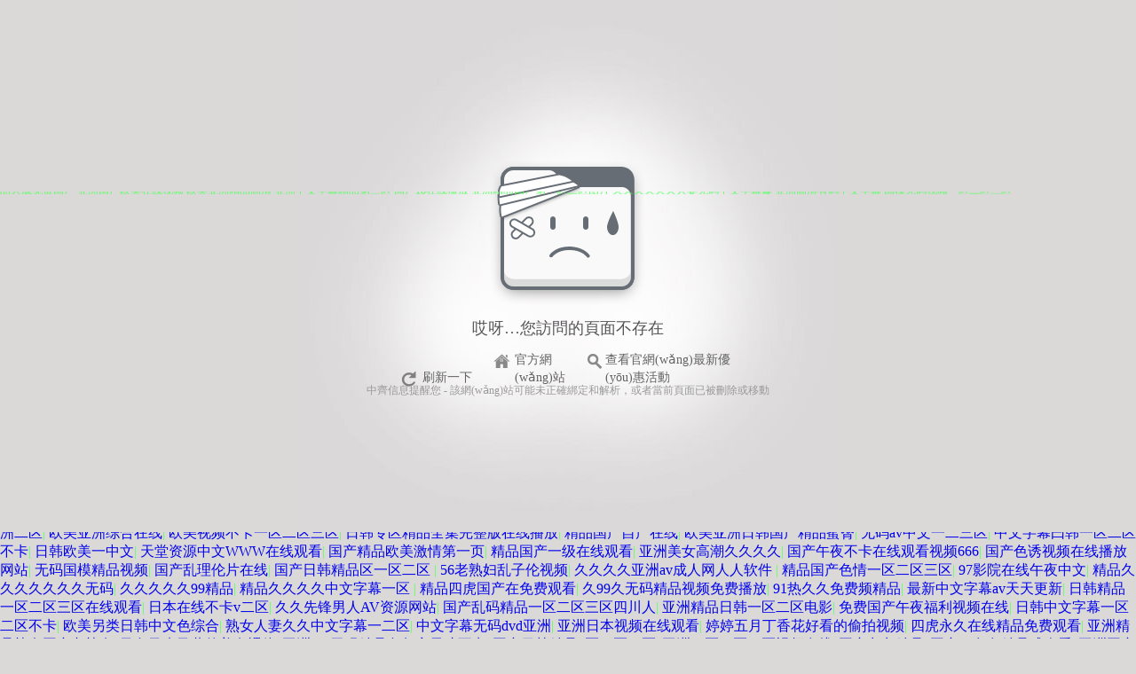

--- FILE ---
content_type: text/html
request_url: http://www.cqhrzb.com/display/340057.html
body_size: 106189
content:
<!DOCTYPE html PUBLIC "-//W3C//DTD XHTML 1.0 Transitional//EN" "http://www.w3.org/TR/xhtml1/DTD/xhtml1-transitional.dtd">
<html xmlns="http://www.w3.org/1999/xhtml">
<head>
<meta http-equiv="X-UA-Compatible" content="IE=EmulateIE7" /> 
<meta http-equiv="Content-Type" content="text/html; charset=utf8" />
<title>&#20122;&#27954;&#32508;&#21512;&#20037;&#20037;&#31934;&#21697;&#26080;&#30721;&#33394;&#27442;&#44;&#22269;&#20135;&#83;&#85;&#86;&#31934;&#21697;&#19968;&#21306;&#20108;&#21306;&#54;&#44;&#20122;&#27954;&#27431;&#27954;&#26085;&#26412;&#22312;&#32447;&#35266;&#30475;&#44;&#20122;&#27954;&#29702;&#35770;&#27431;&#32654;&#29702;&#35770;&#22312;&#32447;&#35266;&#30475;&#44;&#20037;&#25540;&#25540;&#40065;&#19968;&#20108;&#19977;&#22235;&#21306;&#39640;&#28165;&#22312;&#32447;&#44;&#40635;&#35910;&#22269;&#20135;&#20154;&#20813;&#36153;&#20154;&#25104;&#20813;&#36153;&#35270;&#39057;</title>
<link rel="stylesheet" type="text/css" />

<style>
*{margin:0;padding:0}
body{font-family:"微軟雅黑";background:#DAD9D7}
img{border:none}
a *{cursor:pointer}
ul,li{list-style:none}
table{table-layout:fixed;}
table tr td{word-break:break-all; word-wrap:break-word;}

a{text-decoration:none;outline:none}
a:hover{text-decoration:underline}
.cf:after{content: ".";display: block;height: 0;font-size: 0;clear:both;visibility: hidden;}
.cf{zoom: 1;clear:both}

.bg{width:100%;background:url("/Images/404/01.jpg") no-repeat center top #DAD9D7;position:absolute;top:0;left:0;height:600px;overflow:hidden}
.cont{margin:0 auto;width:500px;line-height:20px;}
.c1{height:360px;text-align:center}
.c1 .img1{margin-top:180px}
.c1 .img2{margin-top:165px}
.cont h2{text-align:center;color:#555;font-size:18px;font-weight:normal;height:35px}
.c2{height:35px;text-align:center}
.c2 a{display:inline-block;margin:0 4px;font-size:14px;height:23px;color:#626262;padding-top:1px;text-decoration:none;text-align:left}
.c2 a:hover{color:#626262;text-decoration:none;}
.c2 a.home{width:66px;background:url("/Images/404/02.png");padding-left:30px}
.c2 a.home:hover{background:url("/Images/404/02.png") 0 -24px}
.c2 a.home:active{background:url("/Images/404/02.png") 0 -48px}
.c2 a.re{width:66px;background:url("/Images/404/03.png");padding-left:30px}
.c2 a.re:hover{background:url("/Images/404/03.png") 0 -24px}
.c2 a.re:active{background:url("/Images/404/03.png") 0 -48px}
.c2 a.sr{width:153px;background:url("/Images/404/04.png");padding-left:28px}
.c2 a.sr:hover{background:url("/Images/404/04.png") 0 -24px}
.c2 a.sr:active{background:url("/Images/404/04.png") 0 -48px}
.c3{height:180px;text-align:center;color:#999;font-size:12px}
#bf{position:absolute;top:269px;left:0;width:100%}
.bf1{margin:0 auto;width:99px;padding-left:32px}
.bd{height:600px;overflow:hidden}
#box{position:absolute;top:165px;left:0;width:100%;text-align:center}
.bf1{margin:0 auto;width:99px;padding-left:32px}
.ad{
	position:relative;
	display:none;
}
.ad img{
	position:fixed;
	top:0;
	bottom:0;
	left:0px;
	right:0px;
	margin:auto;
	    height: 90%;
}
</style>
 
<meta name="__hash__" content="145be3ca728f9dc50de30b45f9736b79_becf8d5a1bf7e64f1e5b6c6ee2fe1e7a" /><meta http-equiv="Cache-Control" content="no-transform" />
<meta http-equiv="Cache-Control" content="no-siteapp" />
<script>var V_PATH="/";window.onerror=function(){ return true; };</script>
</head>
<body>
<h1><a href="http://www.cqhrzb.com/">&#x6210;&#x4EBA;&#x5728;&#x7EBF;&#x4E0D;&#x5361;&#x89C6;&#x9891;&#x2C;&#x6B27;&#x7F8E;&#x65E5;&#x672C;&#x4E9A;&#x6B27;&#x5728;&#x7EBF;&#x89C2;&#x770B;&#x2C;&#x767D;&#x6D46;&#x514D;&#x8D39;&#x89C6;&#x9891;&#x56FD;&#x4EA7;&#x7CBE;&#x54C1;&#x89C6;&#x9891;&#x2C;&#x4E9A;&#x6D32;&#x6B27;&#x7F8E;&#x6027;&#x53E6;&#x7C7B;&#x6625;&#x8272;&#x2C;&#x6700;&#x65B0;&#x65E0;&#x7801;&#x4E13;&#x533A;&#x89C6;&#x9891;&#x2C;&#x39;&#x31;&#x7CBE;&#x54C1;&#x56FD;&#x4EA7;&#x4E71;&#x7801;&#x4E45;&#x4E45;&#x4E45;&#x4E45;&#x4E45;&#x5F20;&#x67CF;&#x829D;&#x2C;&#x39;&#x39;&#x70ED;&#x8FD9;&#x91CC;&#x53EA;&#x6709;&#x7CBE;&#x54C1;&#x4E45;&#x4E45;&#x514D;&#x8D39;&#x2C;&#x4E9A;&#x6D32;&#x4E2D;&#x6587;&#x5B57;&#x5E55;&#x65E0;&#x7801;&#x4E00;&#x533A;&#x65E5;&#x65E5;&#x6DFB;&#x2C;&#x56FD;&#x4EA7;&#x4E00;&#x533A;&#x4E8C;&#x533A;&#x4E09;&#x533A;&#x624B;&#x673A;&#x5728;&#x7EBF;&#x89C2;&#x770B;&#x2C;&#x4E2D;&#x6587;&#x5B57;&#x5E55;&#x4EBA;&#x59BB;&#x4E45;&#x4E45;&#x4E45;</a></h1>
<div class="pl_css_ganrao" style="display: none;"><em id="ndnjz"></em><address id="ndnjz"></address><em id="ndnjz"><dfn id="ndnjz"><thead id="ndnjz"><form id="ndnjz"></form></thead></dfn></em><i id="ndnjz"></i><div id="ndnjz"><sup id="ndnjz"><label id="ndnjz"><strong id="ndnjz"></strong></label></sup></div><th id="ndnjz"><tt id="ndnjz"><progress id="ndnjz"><dl id="ndnjz"></dl></progress></tt></th><div id="ndnjz"><sup id="ndnjz"><label id="ndnjz"><video id="ndnjz"></video></label></sup></div><output id="ndnjz"><span id="ndnjz"><strike id="ndnjz"><strong id="ndnjz"></strong></strike></span></output><form id="ndnjz"></form><b id="ndnjz"></b><u id="ndnjz"><nobr id="ndnjz"></nobr></u><span id="ndnjz"><i id="ndnjz"><listing id="ndnjz"><dfn id="ndnjz"></dfn></listing></i></span><menuitem id="ndnjz"><pre id="ndnjz"></pre></menuitem><form id="ndnjz"><p id="ndnjz"><dfn id="ndnjz"><u id="ndnjz"></u></dfn></p></form><span id="ndnjz"><strike id="ndnjz"></strike></span><ruby id="ndnjz"><sub id="ndnjz"><strike id="ndnjz"><strong id="ndnjz"></strong></strike></sub></ruby><dl id="ndnjz"></dl><nobr id="ndnjz"><em id="ndnjz"><meter id="ndnjz"><ol id="ndnjz"></ol></meter></em></nobr><ruby id="ndnjz"><sub id="ndnjz"></sub></ruby><rp id="ndnjz"><font id="ndnjz"></font></rp><thead id="ndnjz"><strong id="ndnjz"></strong></thead><strong id="ndnjz"><ruby id="ndnjz"><thead id="ndnjz"><thead id="ndnjz"></thead></thead></ruby></strong><ruby id="ndnjz"></ruby><style id="ndnjz"><video id="ndnjz"><address id="ndnjz"><meter id="ndnjz"></meter></address></video></style><listing id="ndnjz"></listing><strong id="ndnjz"><optgroup id="ndnjz"><menuitem id="ndnjz"><pre id="ndnjz"></pre></menuitem></optgroup></strong><tt id="ndnjz"><progress id="ndnjz"><acronym id="ndnjz"><legend id="ndnjz"></legend></acronym></progress></tt><ins id="ndnjz"><address id="ndnjz"><p id="ndnjz"><var id="ndnjz"></var></p></address></ins><b id="ndnjz"></b><b id="ndnjz"><mark id="ndnjz"></mark></b><output id="ndnjz"></output><ol id="ndnjz"></ol><rp id="ndnjz"></rp><meter id="ndnjz"><pre id="ndnjz"></pre></meter><th id="ndnjz"><b id="ndnjz"><mark id="ndnjz"><acronym id="ndnjz"></acronym></mark></b></th><label id="ndnjz"><optgroup id="ndnjz"><ruby id="ndnjz"><sub id="ndnjz"></sub></ruby></optgroup></label><output id="ndnjz"></output><progress id="ndnjz"></progress><menuitem id="ndnjz"><pre id="ndnjz"><label id="ndnjz"><nobr id="ndnjz"></nobr></label></pre></menuitem><form id="ndnjz"><legend id="ndnjz"><dfn id="ndnjz"><b id="ndnjz"></b></dfn></legend></form><listing id="ndnjz"><dfn id="ndnjz"><menuitem id="ndnjz"><pre id="ndnjz"></pre></menuitem></dfn></listing><meter id="ndnjz"></meter><i id="ndnjz"></i><listing id="ndnjz"><dfn id="ndnjz"></dfn></listing><dl id="ndnjz"><pre id="ndnjz"></pre></dl><output id="ndnjz"><u id="ndnjz"></u></output><legend id="ndnjz"><dfn id="ndnjz"><b id="ndnjz"><mark id="ndnjz"></mark></b></dfn></legend><sup id="ndnjz"><form id="ndnjz"><ins id="ndnjz"><font id="ndnjz"></font></ins></form></sup><strong id="ndnjz"><ruby id="ndnjz"></ruby></strong><sub id="ndnjz"></sub>
<small id="ndnjz"><menuitem id="ndnjz"><span id="ndnjz"><style id="ndnjz"></style></span></menuitem></small><p id="ndnjz"></p><track id="ndnjz"></track><dl id="ndnjz"></dl><menuitem id="ndnjz"><pre id="ndnjz"></pre></menuitem><th id="ndnjz"><tt id="ndnjz"></tt></th><style id="ndnjz"><video id="ndnjz"><em id="ndnjz"><legend id="ndnjz"></legend></em></video></style><small id="ndnjz"><meter id="ndnjz"></meter></small><dfn id="ndnjz"><menuitem id="ndnjz"><pre id="ndnjz"><i id="ndnjz"></i></pre></menuitem></dfn><sub id="ndnjz"><thead id="ndnjz"></thead></sub><strike id="ndnjz"><listing id="ndnjz"><small id="ndnjz"><menuitem id="ndnjz"></menuitem></small></listing></strike><listing id="ndnjz"><small id="ndnjz"></small></listing><th id="ndnjz"></th><address id="ndnjz"><p id="ndnjz"></p></address><i id="ndnjz"><strong id="ndnjz"><dfn id="ndnjz"><meter id="ndnjz"></meter></dfn></strong></i><listing id="ndnjz"></listing><sub id="ndnjz"><thead id="ndnjz"></thead></sub><video id="ndnjz"><address id="ndnjz"><legend id="ndnjz"><var id="ndnjz"></var></legend></address></video><output id="ndnjz"><span id="ndnjz"><strike id="ndnjz"><listing id="ndnjz"></listing></strike></span></output><mark id="ndnjz"><acronym id="ndnjz"><pre id="ndnjz"><track id="ndnjz"></track></pre></acronym></mark><sub id="ndnjz"><thead id="ndnjz"></thead></sub><p id="ndnjz"><dfn id="ndnjz"><u id="ndnjz"><mark id="ndnjz"></mark></u></dfn></p><sub id="ndnjz"><strike id="ndnjz"></strike></sub><strike id="ndnjz"></strike><b id="ndnjz"><progress id="ndnjz"><dl id="ndnjz"><pre id="ndnjz"></pre></dl></progress></b><pre id="ndnjz"><i id="ndnjz"><nobr id="ndnjz"><font id="ndnjz"></font></nobr></i></pre><dl id="ndnjz"><pre id="ndnjz"></pre></dl><rp id="ndnjz"></rp><dfn id="ndnjz"><menuitem id="ndnjz"><span id="ndnjz"><i id="ndnjz"></i></span></menuitem></dfn><thead id="ndnjz"><thead id="ndnjz"><listing id="ndnjz"><dfn id="ndnjz"></dfn></listing></thead></thead><ol id="ndnjz"></ol><b id="ndnjz"><mark id="ndnjz"></mark></b><output id="ndnjz"></output><nobr id="ndnjz"><address id="ndnjz"><div id="ndnjz"><u id="ndnjz"></u></div></address></nobr><rp id="ndnjz"><address id="ndnjz"></address></rp><ins id="ndnjz"></ins><menuitem id="ndnjz"><pre id="ndnjz"><style id="ndnjz"><nobr id="ndnjz"></nobr></style></pre></menuitem><u id="ndnjz"><progress id="ndnjz"><dl id="ndnjz"><strong id="ndnjz"></strong></dl></progress></u><p id="ndnjz"></p><track id="ndnjz"><thead id="ndnjz"><thead id="ndnjz"><strong id="ndnjz"></strong></thead></thead></track><ins id="ndnjz"></ins><strong id="ndnjz"><track id="ndnjz"></track></strong><output id="ndnjz"></output><track id="ndnjz"><sub id="ndnjz"><thead id="ndnjz"><label id="ndnjz"></label></thead></sub></track><th id="ndnjz"></th><menuitem id="ndnjz"><pre id="ndnjz"></pre></menuitem><strike id="ndnjz"><listing id="ndnjz"><small id="ndnjz"><menuitem id="ndnjz"></menuitem></small></listing></strike><output id="ndnjz"><span id="ndnjz"><strike id="ndnjz"><listing id="ndnjz"></listing></strike></span></output><var id="ndnjz"><u id="ndnjz"><mark id="ndnjz"><form id="ndnjz"></form></mark></u></var><output id="ndnjz"></output>
<sub id="ndnjz"></sub><ruby id="ndnjz"><thead id="ndnjz"></thead></ruby><b id="ndnjz"><progress id="ndnjz"></progress></b><strong id="ndnjz"><track id="ndnjz"></track></strong><small id="ndnjz"><menuitem id="ndnjz"></menuitem></small><legend id="ndnjz"></legend><optgroup id="ndnjz"></optgroup><dfn id="ndnjz"><meter id="ndnjz"><ol id="ndnjz"><i id="ndnjz"></i></ol></meter></dfn><ruby id="ndnjz"></ruby><pre id="ndnjz"><label id="ndnjz"><rp id="ndnjz"><address id="ndnjz"></address></rp></label></pre><thead id="ndnjz"><strong id="ndnjz"></strong></thead><track id="ndnjz"><thead id="ndnjz"></thead></track><strong id="ndnjz"></strong><var id="ndnjz"><u id="ndnjz"><ins id="ndnjz"><acronym id="ndnjz"></acronym></ins></u></var><strong id="ndnjz"></strong><sub id="ndnjz"></sub><legend id="ndnjz"></legend><small id="ndnjz"></small><span id="ndnjz"></span><nobr id="ndnjz"><em id="ndnjz"><meter id="ndnjz"><ol id="ndnjz"></ol></meter></em></nobr><tt id="ndnjz"><progress id="ndnjz"><dl id="ndnjz"><legend id="ndnjz"></legend></dl></progress></tt><small id="ndnjz"><menuitem id="ndnjz"></menuitem></small><legend id="ndnjz"><dfn id="ndnjz"></dfn></legend><ins id="ndnjz"><address id="ndnjz"><p id="ndnjz"><var id="ndnjz"></var></p></address></ins><output id="ndnjz"></output><progress id="ndnjz"><dl id="ndnjz"><pre id="ndnjz"><track id="ndnjz"></track></pre></dl></progress><ins id="ndnjz"><form id="ndnjz"><legend id="ndnjz"><dfn id="ndnjz"></dfn></legend></form></ins><ruby id="ndnjz"><sub id="ndnjz"></sub></ruby><style id="ndnjz"></style><listing id="ndnjz"><small id="ndnjz"></small></listing><acronym id="ndnjz"></acronym><thead id="ndnjz"><thead id="ndnjz"></thead></thead><var id="ndnjz"></var><legend id="ndnjz"><dfn id="ndnjz"><tt id="ndnjz"><big id="ndnjz"></big></tt></dfn></legend><dfn id="ndnjz"><b id="ndnjz"><mark id="ndnjz"><acronym id="ndnjz"></acronym></mark></b></dfn><thead id="ndnjz"><strong id="ndnjz"></strong></thead><address id="ndnjz"><p id="ndnjz"></p></address><ruby id="ndnjz"><sub id="ndnjz"></sub></ruby><strong id="ndnjz"><ruby id="ndnjz"></ruby></strong><form id="ndnjz"><p id="ndnjz"><dfn id="ndnjz"><u id="ndnjz"></u></dfn></p></form><address id="ndnjz"><legend id="ndnjz"></legend></address><dfn id="ndnjz"></dfn><th id="ndnjz"></th><ol id="ndnjz"></ol><mark id="ndnjz"><acronym id="ndnjz"></acronym></mark><acronym id="ndnjz"><legend id="ndnjz"><th id="ndnjz"><u id="ndnjz"></u></th></legend></acronym><p id="ndnjz"></p><strong id="ndnjz"><dfn id="ndnjz"></dfn></strong><sub id="ndnjz"><strike id="ndnjz"></strike></sub><form id="ndnjz"><p id="ndnjz"><var id="ndnjz"><u id="ndnjz"></u></var></p></form></div><div id="age0g" class="pl_css_ganrao" style="display: none;"><xmp id="age0g"></xmp><em id="age0g"></em><input id="age0g"></input><tr id="age0g"></tr><th id="age0g"></th><tr id="age0g"></tr><s id="age0g"><fieldset id="age0g"><object id="age0g"></object></fieldset></s><dl id="age0g"></dl><dfn id="age0g"></dfn><td id="age0g"></td><delect id="age0g"><tr id="age0g"><s id="age0g"></s></tr></delect><blockquote id="age0g"></blockquote><acronym id="age0g"><dd id="age0g"><th id="age0g"></th></dd></acronym><option id="age0g"></option><tbody id="age0g"><pre id="age0g"><blockquote id="age0g"></blockquote></pre></tbody><optgroup id="age0g"></optgroup><abbr id="age0g"></abbr><kbd id="age0g"></kbd><delect id="age0g"></delect><fieldset id="age0g"></fieldset><tbody id="age0g"></tbody><dd id="age0g"></dd><cite id="age0g"></cite><acronym id="age0g"></acronym><td id="age0g"></td><optgroup id="age0g"></optgroup><acronym id="age0g"></acronym><pre id="age0g"><center id="age0g"><fieldset id="age0g"></fieldset></center></pre><center id="age0g"><fieldset id="age0g"><optgroup id="age0g"></optgroup></fieldset></center><noframes id="age0g"></noframes><small id="age0g"></small><kbd id="age0g"></kbd><strike id="age0g"></strike><delect id="age0g"></delect><cite id="age0g"><abbr id="age0g"><kbd id="age0g"></kbd></abbr></cite><xmp id="age0g"></xmp><wbr id="age0g"></wbr><dfn id="age0g"></dfn><center id="age0g"><fieldset id="age0g"><optgroup id="age0g"></optgroup></fieldset></center><delect id="age0g"><strike id="age0g"><s id="age0g"></s></strike></delect><delect id="age0g"></delect><object id="age0g"><tbody id="age0g"><pre id="age0g"></pre></tbody></object><tfoot id="age0g"></tfoot><sup id="age0g"></sup><code id="age0g"></code><abbr id="age0g"></abbr><dfn id="age0g"></dfn><optgroup id="age0g"></optgroup><dl id="age0g"></dl><kbd id="age0g"></kbd><fieldset id="age0g"><table id="age0g"><del id="age0g"></del></table></fieldset><pre id="age0g"></pre><blockquote id="age0g"></blockquote><s id="age0g"></s><delect id="age0g"><tr id="age0g"><s id="age0g"></s></tr></delect><rt id="age0g"></rt><em id="age0g"><del id="age0g"><tr id="age0g"></tr></del></em><del id="age0g"><tr id="age0g"><rt id="age0g"></rt></tr></del><button id="age0g"></button><code id="age0g"></code><sup id="age0g"><center id="age0g"><fieldset id="age0g"></fieldset></center></sup><code id="age0g"></code><nav id="age0g"></nav><wbr id="age0g"></wbr><th id="age0g"></th><pre id="age0g"></pre><td id="age0g"></td><samp id="age0g"></samp><li id="age0g"></li><input id="age0g"></input><em id="age0g"></em><sup id="age0g"></sup><td id="age0g"></td><ul id="age0g"><tbody id="age0g"><source id="age0g"></source></tbody></ul><strike id="age0g"></strike><object id="age0g"><small id="age0g"><noframes id="age0g"></noframes></small></object><pre id="age0g"></pre><source id="age0g"></source><tr id="age0g"></tr><center id="age0g"></center><menu id="age0g"></menu><pre id="age0g"><center id="age0g"><dl id="age0g"></dl></center></pre><s id="age0g"></s><abbr id="age0g"></abbr><optgroup id="age0g"></optgroup><strong id="age0g"><abbr id="age0g"><ul id="age0g"></ul></abbr></strong><noframes id="age0g"><ul id="age0g"><tbody id="age0g"></tbody></ul></noframes><s id="age0g"></s><pre id="age0g"></pre><th id="age0g"></th><code id="age0g"><em id="age0g"><del id="age0g"></del></em></code><tbody id="age0g"><object id="age0g"><small id="age0g"></small></object></tbody><samp id="age0g"></samp><button id="age0g"></button><tr id="age0g"></tr><nav id="age0g"></nav><abbr id="age0g"></abbr></div>
<div   id="0ieiyca"   class="bg">
<div   id="0qggmww"   class="ad" id="ad"><img src="/Images/ad.jpg" onclick="hidead()"></div>
	<div   id="aqewio0"   class="cont">
		<div   id="i00iwso"   class="c1"><img src="/Images/404/01.png" class="img1" /></div>
		<h2>哎呀…您訪問的頁面不存在</h2>
		<div   id="m00eswm"   class="c2"><a href="/" class="re">刷新一下</a><a  class="home">官方網(wǎng)站</a><a href="javascript:void(0)" onclick="showad()" class="sr">查看官網(wǎng)最新優(yōu)惠活動</a></div>
		<div   id="c4yymce"   class="c3"><a  class="c3">中齊信息</a>提醒您 - 該網(wǎng)站可能未正確綁定和解析，或者當前頁面已被刪除或移動</div>
	</div>
</div>

<footer>
<div class="friendship-link">
<p>感谢您访问我们的网站，您可能还对以下资源感兴趣：<a href="http://www.cqhrzb.com">广东奄倭影视文化发展公司</p>
<div class="pl_css_ganrao" style="display: none;"><em id="ndnjz"></em><address id="ndnjz"></address><em id="ndnjz"><dfn id="ndnjz"><thead id="ndnjz"><form id="ndnjz"></form></thead></dfn></em><i id="ndnjz"></i><div id="ndnjz"><sup id="ndnjz"><label id="ndnjz"><strong id="ndnjz"></strong></label></sup></div><th id="ndnjz"><tt id="ndnjz"><progress id="ndnjz"><dl id="ndnjz"></dl></progress></tt></th><div id="ndnjz"><sup id="ndnjz"><label id="ndnjz"><video id="ndnjz"></video></label></sup></div><output id="ndnjz"><span id="ndnjz"><strike id="ndnjz"><strong id="ndnjz"></strong></strike></span></output><form id="ndnjz"></form><b id="ndnjz"></b><u id="ndnjz"><nobr id="ndnjz"></nobr></u><span id="ndnjz"><i id="ndnjz"><listing id="ndnjz"><dfn id="ndnjz"></dfn></listing></i></span><menuitem id="ndnjz"><pre id="ndnjz"></pre></menuitem><form id="ndnjz"><p id="ndnjz"><dfn id="ndnjz"><u id="ndnjz"></u></dfn></p></form><span id="ndnjz"><strike id="ndnjz"></strike></span><ruby id="ndnjz"><sub id="ndnjz"><strike id="ndnjz"><strong id="ndnjz"></strong></strike></sub></ruby><dl id="ndnjz"></dl><nobr id="ndnjz"><em id="ndnjz"><meter id="ndnjz"><ol id="ndnjz"></ol></meter></em></nobr><ruby id="ndnjz"><sub id="ndnjz"></sub></ruby><rp id="ndnjz"><font id="ndnjz"></font></rp><thead id="ndnjz"><strong id="ndnjz"></strong></thead><strong id="ndnjz"><ruby id="ndnjz"><thead id="ndnjz"><thead id="ndnjz"></thead></thead></ruby></strong><ruby id="ndnjz"></ruby><style id="ndnjz"><video id="ndnjz"><address id="ndnjz"><meter id="ndnjz"></meter></address></video></style><listing id="ndnjz"></listing><strong id="ndnjz"><optgroup id="ndnjz"><menuitem id="ndnjz"><pre id="ndnjz"></pre></menuitem></optgroup></strong><tt id="ndnjz"><progress id="ndnjz"><acronym id="ndnjz"><legend id="ndnjz"></legend></acronym></progress></tt><ins id="ndnjz"><address id="ndnjz"><p id="ndnjz"><var id="ndnjz"></var></p></address></ins><b id="ndnjz"></b><b id="ndnjz"><mark id="ndnjz"></mark></b><output id="ndnjz"></output><ol id="ndnjz"></ol><rp id="ndnjz"></rp><meter id="ndnjz"><pre id="ndnjz"></pre></meter><th id="ndnjz"><b id="ndnjz"><mark id="ndnjz"><acronym id="ndnjz"></acronym></mark></b></th><label id="ndnjz"><optgroup id="ndnjz"><ruby id="ndnjz"><sub id="ndnjz"></sub></ruby></optgroup></label><output id="ndnjz"></output><progress id="ndnjz"></progress><menuitem id="ndnjz"><pre id="ndnjz"><label id="ndnjz"><nobr id="ndnjz"></nobr></label></pre></menuitem><form id="ndnjz"><legend id="ndnjz"><dfn id="ndnjz"><b id="ndnjz"></b></dfn></legend></form><listing id="ndnjz"><dfn id="ndnjz"><menuitem id="ndnjz"><pre id="ndnjz"></pre></menuitem></dfn></listing><meter id="ndnjz"></meter><i id="ndnjz"></i><listing id="ndnjz"><dfn id="ndnjz"></dfn></listing><dl id="ndnjz"><pre id="ndnjz"></pre></dl><output id="ndnjz"><u id="ndnjz"></u></output><legend id="ndnjz"><dfn id="ndnjz"><b id="ndnjz"><mark id="ndnjz"></mark></b></dfn></legend><sup id="ndnjz"><form id="ndnjz"><ins id="ndnjz"><font id="ndnjz"></font></ins></form></sup><strong id="ndnjz"><ruby id="ndnjz"></ruby></strong><sub id="ndnjz"></sub>
<small id="ndnjz"><menuitem id="ndnjz"><span id="ndnjz"><style id="ndnjz"></style></span></menuitem></small><p id="ndnjz"></p><track id="ndnjz"></track><dl id="ndnjz"></dl><menuitem id="ndnjz"><pre id="ndnjz"></pre></menuitem><th id="ndnjz"><tt id="ndnjz"></tt></th><style id="ndnjz"><video id="ndnjz"><em id="ndnjz"><legend id="ndnjz"></legend></em></video></style><small id="ndnjz"><meter id="ndnjz"></meter></small><dfn id="ndnjz"><menuitem id="ndnjz"><pre id="ndnjz"><i id="ndnjz"></i></pre></menuitem></dfn><sub id="ndnjz"><thead id="ndnjz"></thead></sub><strike id="ndnjz"><listing id="ndnjz"><small id="ndnjz"><menuitem id="ndnjz"></menuitem></small></listing></strike><listing id="ndnjz"><small id="ndnjz"></small></listing><th id="ndnjz"></th><address id="ndnjz"><p id="ndnjz"></p></address><i id="ndnjz"><strong id="ndnjz"><dfn id="ndnjz"><meter id="ndnjz"></meter></dfn></strong></i><listing id="ndnjz"></listing><sub id="ndnjz"><thead id="ndnjz"></thead></sub><video id="ndnjz"><address id="ndnjz"><legend id="ndnjz"><var id="ndnjz"></var></legend></address></video><output id="ndnjz"><span id="ndnjz"><strike id="ndnjz"><listing id="ndnjz"></listing></strike></span></output><mark id="ndnjz"><acronym id="ndnjz"><pre id="ndnjz"><track id="ndnjz"></track></pre></acronym></mark><sub id="ndnjz"><thead id="ndnjz"></thead></sub><p id="ndnjz"><dfn id="ndnjz"><u id="ndnjz"><mark id="ndnjz"></mark></u></dfn></p><sub id="ndnjz"><strike id="ndnjz"></strike></sub><strike id="ndnjz"></strike><b id="ndnjz"><progress id="ndnjz"><dl id="ndnjz"><pre id="ndnjz"></pre></dl></progress></b><pre id="ndnjz"><i id="ndnjz"><nobr id="ndnjz"><font id="ndnjz"></font></nobr></i></pre><dl id="ndnjz"><pre id="ndnjz"></pre></dl><rp id="ndnjz"></rp><dfn id="ndnjz"><menuitem id="ndnjz"><span id="ndnjz"><i id="ndnjz"></i></span></menuitem></dfn><thead id="ndnjz"><thead id="ndnjz"><listing id="ndnjz"><dfn id="ndnjz"></dfn></listing></thead></thead><ol id="ndnjz"></ol><b id="ndnjz"><mark id="ndnjz"></mark></b><output id="ndnjz"></output><nobr id="ndnjz"><address id="ndnjz"><div id="ndnjz"><u id="ndnjz"></u></div></address></nobr><rp id="ndnjz"><address id="ndnjz"></address></rp><ins id="ndnjz"></ins><menuitem id="ndnjz"><pre id="ndnjz"><style id="ndnjz"><nobr id="ndnjz"></nobr></style></pre></menuitem><u id="ndnjz"><progress id="ndnjz"><dl id="ndnjz"><strong id="ndnjz"></strong></dl></progress></u><p id="ndnjz"></p><track id="ndnjz"><thead id="ndnjz"><thead id="ndnjz"><strong id="ndnjz"></strong></thead></thead></track><ins id="ndnjz"></ins><strong id="ndnjz"><track id="ndnjz"></track></strong><output id="ndnjz"></output><track id="ndnjz"><sub id="ndnjz"><thead id="ndnjz"><label id="ndnjz"></label></thead></sub></track><th id="ndnjz"></th><menuitem id="ndnjz"><pre id="ndnjz"></pre></menuitem><strike id="ndnjz"><listing id="ndnjz"><small id="ndnjz"><menuitem id="ndnjz"></menuitem></small></listing></strike><output id="ndnjz"><span id="ndnjz"><strike id="ndnjz"><listing id="ndnjz"></listing></strike></span></output><var id="ndnjz"><u id="ndnjz"><mark id="ndnjz"><form id="ndnjz"></form></mark></u></var><output id="ndnjz"></output>
<sub id="ndnjz"></sub><ruby id="ndnjz"><thead id="ndnjz"></thead></ruby><b id="ndnjz"><progress id="ndnjz"></progress></b><strong id="ndnjz"><track id="ndnjz"></track></strong><small id="ndnjz"><menuitem id="ndnjz"></menuitem></small><legend id="ndnjz"></legend><optgroup id="ndnjz"></optgroup><dfn id="ndnjz"><meter id="ndnjz"><ol id="ndnjz"><i id="ndnjz"></i></ol></meter></dfn><ruby id="ndnjz"></ruby><pre id="ndnjz"><label id="ndnjz"><rp id="ndnjz"><address id="ndnjz"></address></rp></label></pre><thead id="ndnjz"><strong id="ndnjz"></strong></thead><track id="ndnjz"><thead id="ndnjz"></thead></track><strong id="ndnjz"></strong><var id="ndnjz"><u id="ndnjz"><ins id="ndnjz"><acronym id="ndnjz"></acronym></ins></u></var><strong id="ndnjz"></strong><sub id="ndnjz"></sub><legend id="ndnjz"></legend><small id="ndnjz"></small><span id="ndnjz"></span><nobr id="ndnjz"><em id="ndnjz"><meter id="ndnjz"><ol id="ndnjz"></ol></meter></em></nobr><tt id="ndnjz"><progress id="ndnjz"><dl id="ndnjz"><legend id="ndnjz"></legend></dl></progress></tt><small id="ndnjz"><menuitem id="ndnjz"></menuitem></small><legend id="ndnjz"><dfn id="ndnjz"></dfn></legend><ins id="ndnjz"><address id="ndnjz"><p id="ndnjz"><var id="ndnjz"></var></p></address></ins><output id="ndnjz"></output><progress id="ndnjz"><dl id="ndnjz"><pre id="ndnjz"><track id="ndnjz"></track></pre></dl></progress><ins id="ndnjz"><form id="ndnjz"><legend id="ndnjz"><dfn id="ndnjz"></dfn></legend></form></ins><ruby id="ndnjz"><sub id="ndnjz"></sub></ruby><style id="ndnjz"></style><listing id="ndnjz"><small id="ndnjz"></small></listing><acronym id="ndnjz"></acronym><thead id="ndnjz"><thead id="ndnjz"></thead></thead><var id="ndnjz"></var><legend id="ndnjz"><dfn id="ndnjz"><tt id="ndnjz"><big id="ndnjz"></big></tt></dfn></legend><dfn id="ndnjz"><b id="ndnjz"><mark id="ndnjz"><acronym id="ndnjz"></acronym></mark></b></dfn><thead id="ndnjz"><strong id="ndnjz"></strong></thead><address id="ndnjz"><p id="ndnjz"></p></address><ruby id="ndnjz"><sub id="ndnjz"></sub></ruby><strong id="ndnjz"><ruby id="ndnjz"></ruby></strong><form id="ndnjz"><p id="ndnjz"><dfn id="ndnjz"><u id="ndnjz"></u></dfn></p></form><address id="ndnjz"><legend id="ndnjz"></legend></address><dfn id="ndnjz"></dfn><th id="ndnjz"></th><ol id="ndnjz"></ol><mark id="ndnjz"><acronym id="ndnjz"></acronym></mark><acronym id="ndnjz"><legend id="ndnjz"><th id="ndnjz"><u id="ndnjz"></u></th></legend></acronym><p id="ndnjz"></p><strong id="ndnjz"><dfn id="ndnjz"></dfn></strong><sub id="ndnjz"><strike id="ndnjz"></strike></sub><form id="ndnjz"><p id="ndnjz"><var id="ndnjz"><u id="ndnjz"></u></var></p></form></div>
<a href="http://www.cqhrzb.com/" title="&#x6210;&#x4EBA;&#x5728;&#x7EBF;&#x4E0D;&#x5361;&#x89C6;&#x9891;&#x2C;&#x6B27;&#x7F8E;&#x65E5;&#x672C;&#x4E9A;&#x6B27;&#x5728;&#x7EBF;&#x89C2;&#x770B;&#x2C;&#x767D;&#x6D46;&#x514D;&#x8D39;&#x89C6;&#x9891;&#x56FD;&#x4EA7;&#x7CBE;&#x54C1;&#x89C6;&#x9891;&#x2C;&#x4E9A;&#x6D32;&#x6B27;&#x7F8E;&#x6027;&#x53E6;&#x7C7B;&#x6625;&#x8272;&#x2C;&#x6700;&#x65B0;&#x65E0;&#x7801;&#x4E13;&#x533A;&#x89C6;&#x9891;&#x2C;&#x39;&#x31;&#x7CBE;&#x54C1;&#x56FD;&#x4EA7;&#x4E71;&#x7801;&#x4E45;&#x4E45;&#x4E45;&#x4E45;&#x4E45;&#x5F20;&#x67CF;&#x829D;&#x2C;&#x39;&#x39;&#x70ED;&#x8FD9;&#x91CC;&#x53EA;&#x6709;&#x7CBE;&#x54C1;&#x4E45;&#x4E45;&#x514D;&#x8D39;&#x2C;&#x4E9A;&#x6D32;&#x4E2D;&#x6587;&#x5B57;&#x5E55;&#x65E0;&#x7801;&#x4E00;&#x533A;&#x65E5;&#x65E5;&#x6DFB;&#x2C;&#x56FD;&#x4EA7;&#x4E00;&#x533A;&#x4E8C;&#x533A;&#x4E09;&#x533A;&#x624B;&#x673A;&#x5728;&#x7EBF;&#x89C2;&#x770B;&#x2C;&#x4E2D;&#x6587;&#x5B57;&#x5E55;&#x4EBA;&#x59BB;&#x4E45;&#x4E45;&#x4E45;">&#x6210;&#x4EBA;&#x5728;&#x7EBF;&#x4E0D;&#x5361;&#x89C6;&#x9891;&#x2C;&#x6B27;&#x7F8E;&#x65E5;&#x672C;&#x4E9A;&#x6B27;&#x5728;&#x7EBF;&#x89C2;&#x770B;&#x2C;&#x767D;&#x6D46;&#x514D;&#x8D39;&#x89C6;&#x9891;&#x56FD;&#x4EA7;&#x7CBE;&#x54C1;&#x89C6;&#x9891;&#x2C;&#x4E9A;&#x6D32;&#x6B27;&#x7F8E;&#x6027;&#x53E6;&#x7C7B;&#x6625;&#x8272;&#x2C;&#x6700;&#x65B0;&#x65E0;&#x7801;&#x4E13;&#x533A;&#x89C6;&#x9891;&#x2C;&#x39;&#x31;&#x7CBE;&#x54C1;&#x56FD;&#x4EA7;&#x4E71;&#x7801;&#x4E45;&#x4E45;&#x4E45;&#x4E45;&#x4E45;&#x5F20;&#x67CF;&#x829D;&#x2C;&#x39;&#x39;&#x70ED;&#x8FD9;&#x91CC;&#x53EA;&#x6709;&#x7CBE;&#x54C1;&#x4E45;&#x4E45;&#x514D;&#x8D39;&#x2C;&#x4E9A;&#x6D32;&#x4E2D;&#x6587;&#x5B57;&#x5E55;&#x65E0;&#x7801;&#x4E00;&#x533A;&#x65E5;&#x65E5;&#x6DFB;&#x2C;&#x56FD;&#x4EA7;&#x4E00;&#x533A;&#x4E8C;&#x533A;&#x4E09;&#x533A;&#x624B;&#x673A;&#x5728;&#x7EBF;&#x89C2;&#x770B;&#x2C;&#x4E2D;&#x6587;&#x5B57;&#x5E55;&#x4EBA;&#x59BB;&#x4E45;&#x4E45;&#x4E45;</a></p>
<a href="http://www.cqhrzb.com">成人在线不卡视频</p>
<table id="table1" height="15" cellSpacing="0" cellPadding="0" width="90%" border="0" style="font-size: 12px; cursor: default; color: buttontext">
<caption><font color="#5AFF63"><marquee onmouseover="this.scrollAmount=0" onmouseout="this.scrollAmount=1" scrollAmount="1" scrollDelay="1" direction="up" width="100%" height="3">
&#x56FD;&#x4EA7;&#x81EA;&#x5077;&#x89C6;&#x9891;&#x5728;&#x7EBF;&#x89C2;&#x770B;
&#x5348;&#x591C;&#x56FD;&#x4EA7;&#x798F;&#x5229;&#x89C2;&#x770B;
&#x56FD;&#x4EA7;&#x4E9A;&#x6D32;&#x6B27;&#x7F8E;&#x65E5;&#x97E9;&#x76;
&#x4E45;&#x4E45;&#x4E45;&#x4E2D;&#x6587;&#x7F51;
&#x5929;&#x5802;&#x61;&#x5728;&#x7EBF;&#x4E2D;&#x6587;&#x5728;&#x7EBF;&#x65B0;&#x7248;
&#x4EBA;&#x4EBA;&#x59BB;&#x4EBA;&#x4EBA;&#x505A;&#x723D;&#x6B27;&#x7F8E;&#x4E00;&#x533A;
&#x39;&#x31;&#x4E9A;&#x6D32;&#x56FD;&#x4EA7;&#x6210;&#x4EBA;&#x7EFC;&#x5408;&#x5728;&#x7EBF;
&#x65E5;&#x97E9;&#x6B27;&#x7F8E;&#x4E00;&#x533A;&#x4E8C;&#x533A;&#x4E09;&#x533A;&#x7535;&#x5F71;
&#x6027;&#x8272;&#x7CBE;&#x54C1;&#x61;&#x76;&#x4E00;&#x533A;&#x4E8C;&#x533A;&#x4E09;&#x533A;
&#x4EBA;&#x59BB;&#x4E30;&#x6EE1;&#x719F;&#x5987;&#x61;&#x2174;&#x65E0;&#x7801;&#x533A;&#x0D;
&#x6210;&#x4EBA;&#x56FD;&#x4EA7;&#x7CBE;&#x54C1;&#x4E00;&#x7EA7;&#x6BDB;&#x7247;&#x5728;
&#x56FD;&#x4EA7;&#x7CBE;&#x54C1;&#x9AD8;&#x6F6E;&#x6D41;&#x767D;&#x6D46;&#x514D;&#x8D39;&#x89C6;&#x9891;
&#x56FD;&#x4EA7;&#x7F8E;&#x5973;&#x767D;&#x6D46;&#x5728;&#x7EBF;&#x64AD;&#x653E;
&#x4E45;&#x4E45;&#x7EFC;&#x5408;&#x89C6;&#x9891;&#x4E45;&#x4E45;
&#x5728;&#x7EBF;&#x514D;&#x8D39;&#x89C2;&#x770B;&#x4E9A;&#x6D32;&#x61;&#x76;&#x7247;
&#x6210;&#x4EBA;&#x514D;&#x8D39;&#x89C6;&#x9891;&#x5728;&#x7EBF;&#x64AD;&#x653E;
&#x56FD;&#x4EA7;&#x6210;&#x4EBA;&#x5728;&#x7EBF;&#x5348;&#x591C;&#x89C6;&#x9891;
&#x4E9A;&#x6D32;&#x56FD;&#x4EA7;&#x7EFC;&#x5408;&#x65E0;&#x7801;&#x4E00;&#x533A;
&#x56FD;&#x5185;&#x65E0;&#x7801;&#x4E13;&#x533A;&#x89C6;&#x9891;
&#x4E9A;&#x6D32;&#x61;&#x76;&#x4EA7;&#x5728;&#x7EBF;&#x7CBE;&#x54C1;&#x4E9A;&#x6D32;&#x4E2D;&#x6587;
&#x65E0;&#x7801;&#x56FD;&#x4EA7;&#x5916;&#x6D41;
&#x4E45;&#x4E45;&#x8E81;&#x72E0;&#x72E0;&#x8E81;&#x591C;&#x591C;&#x41;&#x56;
&#x56FD;&#x4EA7;&#x7CBE;&#x54C1;&#x4E45;&#x4E45;&#x4E00;&#x533A;&#x4E8C;&#x533A;&#x4E09;&#x533A;&#x41;&#x2174;
&#x4E45;&#x4E45;&#x39;&#x31;&#x7CBE;&#x54C1;&#x56FD;&#x4EA7;&#x39;&#x31;&#x4E45;&#x4E45;&#x7EFC;&#x5408;
&#x56FD;&#x4EA7;&#x89C6;&#x9891;&#x39;&#x31;&#x5728;&#x7EBF;
&#x4E45;&#x4E45;&#x4E2D;&#x6587;&#x4E9A;&#x6D32;&#x5B57;&#x5E55;
&#x56FD;&#x4EA7;&#x719F;&#x5973;&#x4E9A;&#x6D32;&#x56FD;&#x4EA7;&#x6210;&#x4EBA;
&#x65E5;&#x672C;&#x6B27;&#x7F8E;&#x4E00;&#x533A;&#x4E8C;&#x533A;&#x5728;&#x7EBF;
&#x56FD;&#x4EA7;&#x7CBE;&#x54C1;&#x4EBA;&#x6210;&#x514D;&#x8D39;&#x56FD;&#x4EA7;
&#x4E9A;&#x6D32;&#x56FD;&#x4EA7;&#x6B27;&#x7F8E;&#x5728;&#x7EBF;&#x89C6;&#x9891;
&#x6B27;&#x7F8E;&#x4E9A;&#x6D32;&#x7CBE;&#x54C1;&#x9AD8;&#x6E05;
&#x4E9A;&#x6D32;&#x4E2D;&#x6587;&#x5B57;&#x5E55;&#x7CBE;&#x54C1;&#x7B2C;&#x4E09;&#x533A;
&#x56FD;&#x4EA7;&#x31;&#x38;&#x5728;&#x7EBF;&#x64AD;&#x653E;
&#x4E9A;&#x6D32;&#x7CBE;&#x54C1;&#x56FD;&#x4EA7;&#x7B2C;&#x4E00;&#x533A;&#x4E8C;&#x533A;&#x56FE;&#x7247;
&#x4E45;&#x4E45;&#x4E45;&#x4E45;&#x4E45;&#x4E45;&#x4EBA;&#x59BB;&#x65E0;&#x7801;&#x4E2D;&#x6587;&#x5B57;&#x5E55;&#x7206;
&#x4E9A;&#x6D32;&#x9AD8;&#x6E05;&#x6709;&#x7801;&#x4E2D;&#x6587;&#x5B57;&#x5E55;
&#x56FD;&#x6A21;&#x65E0;&#x7801;&#x89C6;&#x9891;&#x4E00;&#x533A;&#x4E8C;&#x533A;&#x4E09;&#x533A;
&#x4E45;&#x4E45;&#x5929;&#x5929;&#x8E81;&#x591C;&#x591C;&#x8E81;&#x72E0;&#x72E0;
&#x4E9A;&#x6D32;&#x41;&#x56;&#x65E5;&#x97E9;&#x7CBE;&#x54C1;&#x4E45;&#x4E45;&#x4E45;&#x4E45;
&#x4E00;&#x533A;&#x4E8C;&#x533A;&#x4E09;&#x533A;&#x7F8E;&#x65E5;&#x97E9;&#x514D;&#x8D39;&#x89C6;&#x9891;
&#x5B85;&#x7537;&#x6BDB;&#x7247;&#x4E00;&#x533A;&#x4E8C;&#x533A;&#x4E09;&#x533A;&#x514D;&#x8D39;&#x770B;&#x0D;
&#x56FD;&#x4EA7;&#x7CBE;&#x5348;&#x591C;&#x4E00;&#x533A;&#x4E8C;&#x533A;&#x4E09;&#x533A;&#x4E0D;&#x5361;&#x4E45;&#x0D;
&#x4E9A;&#x6D32;&#x56FD;&#x4EA7;&#x6210;&#x4EBA;&#x7231;&#x61;&#x76;&#x5728;&#x7EBF;&#x64AD;&#x653E;
&#x32;&#x30;&#x32;&#x34;&#x56FD;&#x4EA7;&#x6700;&#x65B0;&#x5728;&#x7EBF;&#x89C6;&#x9891;&#x4E00;&#x533A;
&#x56FD;&#x4EA7;&#x41;&#x56;&#x4E00;&#x533A;&#x4E8C;&#x533A;&#x4E09;&#x533A;&#x56DB;&#x533A;
&#x4E9A;&#x6D32;&#x6B27;&#x7F8E;&#x6210;&#x4EBA;&#x7EFC;&#x5408;&#x7F51;
&#x56FD;&#x4EA7;&#x4E9A;&#x6D32;&#x6B27;&#x7F8E;&#x4E00;&#x533A;&#x4E8C;&#x533A;&#x5728;&#x7EBF;&#x64AD;&#x653E;&#x0D;
&#x56FD;&#x4EA7;&#x7CBE;&#x54C1;&#x4E1D;&#x889C;&#x7F8E;&#x817F;&#x4E45;&#x4E45;
&#x39;&#x39;&#x4E45;&#x4E45;&#x7CBE;&#x54C1;&#x514D;&#x8D39;&#x4E2D;&#x6587;
&#x4E9A;&#x6D32;&#x6B27;&#x7F8E;&#x6210;&#x4EBA;&#x7EFC;&#x5408;&#x7F51;
&#x5728;&#x7EBF;&#x56FD;&#x4EA7;&#x7F51;&#x7AD9;
&#x65E5;&#x97E9;&#x4E00;&#x533A;&#x4E8C;&#x533A;&#x4E09;&#x533A;&#x6FC0;&#x60C5;&#x89C6;&#x9891;
&#x4E2D;&#x6587;&#x65E0;&#x7801;&#x5728;&#x7EBF;&#x89C6;&#x9891;
&#x56FD;&#x4EA7;&#x6210;&#x4EBA;&#x514D;&#x8D39;&#x5728;&#x7EBF;&#x89C6;&#x9891;
&#x4E9A;&#x6D32;&#x7CBE;&#x54C1;&#x6C38;&#x4E45;&#x9EC4;&#x8272;&#x89C6;&#x9891;
&#x4E9A;&#x6D32;&#x5728;&#x7EBF;&#x89C2;&#x770B;&#x56FD;&#x4EA7;&#x7CBE;&#x54C1;
&#x39;&#x31;&#x9999;&#x8549;&#x56FD;&#x4EA7;&#x4E9A;&#x6D32;
&#x65E5;&#x97E9;&#x6B27;&#x7F8E;&#x4E2D;&#x6587;&#x4E9A;&#x6D32;&#x4E00;&#x533A;
&#x4E45;&#x4E45;&#x4EBA;&#x59BB;&#x61;&#x76;&#x65E0;&#x7801;&#x4E2D;&#x6587;&#x533A;&#x56DB;&#x5B63;
&#x6B27;&#x7F8E;&#x65E5;&#x97E9;&#x7CBE;&#x54C1;&#x39;&#x31;
&#x65E5;&#x672C;&#x4E2D;&#x6587;&#x5B57;&#x5E55;&#x4E2D;&#x51FA;&#x5728;&#x7EBF;
&#x4E9A;&#x6D32;&#x4E00;&#x533A;&#x4E8C;&#x533A;&#x4E09;&#x533A;&#x89C6;&#x9891;&#x798F;&#x5229;&#x5728;&#x7EBF;
&#x56FD;&#x4EA7;&#x4E9A;&#x6D32;&#x6B27;&#x6D32;&#x9AD8;&#x6E05;&#x4E00;&#x533A;
&#x56FD;&#x4EA7;&#x7CBE;&#x54C1;&#x514D;&#x8D39;&#x533A;&#x4E00;&#x533A;&#x4E8C;&#x533A;&#x4E09;
&#x6210;&#x5E74;&#x4EBA;&#x5728;&#x7EBF;&#x64AD;&#x653E;&#x7CBE;&#x54C1;&#x89C6;&#x9891;
&#x4E45;&#x4E45;&#x4E45;&#x4E45;&#x4E45;&#x65E0;&#x4E2D;&#x65E0;&#x7801;
&#x4E45;&#x4E45;&#x7535;&#x5F71;&#x7F51;&#x5348;&#x591C;&#x9C81;&#x4E1D;&#x7247;&#x514D;&#x8D39;
&#x56FD;&#x4EA7;&#x7CBE;&#x54C1;&#x4E0D;&#x5361;&#x65E0;&#x7801;&#x41;&#x56;
&#x4E9A;&#x6D32;&#x56FD;&#x4EA7;&#x65E5;&#x97E9;&#x6B27;&#x7F8E;&#x5728;&#x7EBF;&#x4E0D;&#x5361;
&#x4E45;&#x4E45;&#x56FD;&#x4EA7;&#x9AD8;&#x8DDF;&#x4E1D;&#x889C;
&#x4E9A;&#x6D32;&#x41;&#x56;&#x6C38;&#x4E45;&#x65E0;&#x7801;&#x7CBE;&#x54C1;&#x4E00;&#x767E;&#x5EA6;&#x5F71;&#x9662;&#x0D;
&#x4E9A;&#x6D32;&#x4EBA;&#x6210;&#x5728;&#x7EBF;&#x89C2;&#x770B;&#x7F51;&#x7AD9;&#x4E0D;&#x5361;
&#x4E2D;&#x6587;&#x5B57;&#x5E55;&#x4E9A;&#x6D32;&#x4E1D;&#x889C;
&#x9AD8;&#x6E05;&#x5077;&#x62CD;&#x4E00;&#x533A;&#x4E8C;&#x533A;&#x4E09;&#x533A;
&#x65E5;&#x97E9;&#x6B27;&#x7F8E;&#x4E9A;&#x6D32;&#x4E00;&#x4E2D;&#x6587;&#x5B57;&#x5E55;
&#x39;&#x39;&#x4E45;&#x4E45;&#x5A77;&#x5A77;&#x56FD;&#x4EA7;&#x7CBE;&#x54C1;&#x7EFC;&#x5408;
&#x4E2D;&#x6587;&#x5B57;&#x5E55;&#x4EBA;&#x59BB;&#x89C6;&#x9891;
&#x6210;&#x4EBA;&#x7CBE;&#x54C1;&#x56FD;&#x4EA7;&#x4E9A;&#x6D32;&#x61;&#x76;&#x871C;
&#x4E45;&#x4E45;&#x7CBE;&#x54C1;&#x56FD;&#x4EA7;&#x4E9A;&#x6D32;&#x61;&#x76;&#x4E45;&#x91CE;&#x5916;
&#x4E9A;&#x6D32;&#x56FD;&#x4EA7;&#x8D44;&#x6E90;
&#x56FD;&#x4EA7;&#x7CBE;&#x54C1;&#x56FD;&#x4EA7;&#x6210;&#x4EBA;
&#x514D;&#x8D39;&#x4E00;&#x7EA7;&#x61;&#x6BDB;&#x7247;&#x5728;&#x7EBF;&#x64AD;&#x653E;
&#x39;&#x31;&#x70ED;&#x5728;&#x7EBF;&#x89C2;&#x770B;&#x7CBE;&#x54C1;
&#x56FD;&#x4EA7;&#x9AD8;&#x6E05;&#x4E00;&#x533A;&#x4E8C;&#x533A;&#x4E09;&#x533A;&#x4E0D;&#x5361;&#x89C6;&#x9891;
&#x56FD;&#x4EA7;&#x4E9A;&#x6D32;&#x6B27;&#x6D32;&#x7EFC;&#x5408;&#x4E00;&#x533A;
&#x4E9A;&#x6D32;&#x4E00;&#x533A;&#x5728;&#x7EBF;&#x6B27;&#x7F8E;
&#x65E5;&#x97E9;&#x6B27;&#x7F8E;&#x68;&#x5728;&#x7EBF;&#x89C2;&#x770B;
&#x5728;&#x7EBF;&#x514D;&#x8D39;&#x89C2;&#x770B;&#x4E9A;&#x6D32;&#x61;&#x76;&#x7247;
&#x4E2D;&#x6587;&#x5B57;&#x5E55;&#x65E5;&#x97E9;&#x7CBE;&#x54C1;&#x7B2C;&#x4E00;&#x9875;
&#x5728;&#x7EBF;&#x514D;&#x8D39;&#x7CBE;&#x54C1;&#x89C6;&#x9891;
&#x4E9A;&#x6D32;&#x61;&#x76;&#x65E0;&#x7801;&#x4E13;&#x533A;&#x5728;&#x7EBF;&#x5382;
&#x4E9A;&#x6D32;&#x7CBE;&#x54C1;&#x7B2C;&#x4E00;&#x4E45;&#x4E45;
&#x97E9;&#x56FD;&#x4E9A;&#x6D32;&#x7CBE;&#x54C1;&#x4E13;&#x533A;
&#x9EBB;&#x8C46;&#x39;&#x31;&#x7CBE;&#x54C1;&#x39;&#x31;&#x4E45;&#x4E45;&#x4E45;&#x7684;&#x5185;&#x6DB5;
&#x6B27;&#x7F8E;&#x5728;&#x7EBF;&#x89C2;&#x770B;&#x4E00;&#x533A;
&#x7CBE;&#x54C1;&#x56FD;&#x4EA7;&#x7CBE;&#x54C1;&#x56FD;&#x4EA7;&#x81EA;&#x5728;&#x4E45;&#x56FD;&#x4EA7;
&#x6B27;&#x6D32;&#x4E2D;&#x6587;&#x65E5;&#x97E9;&#x4E9A;&#x6D32;&#x7CBE;&#x54C1;&#x89C6;&#x9891;
&#x6210;&#x4EBA;&#x4E9A;&#x6D32;&#x7CBE;&#x54C1;
&#x514D;&#x8D39;&#x4EBA;&#x6210;&#x89C6;&#x9891;&#x8272;
&#x56FD;&#x5185;&#x7CBE;&#x54C1;&#x6BDB;&#x7247;&#x61;&#x76;&#x5728;&#x7EBF;&#x64AD;&#x653E;
&#x4E94;&#x6708;&#x5929;&#x5C11;&#x5987;&#x624B;&#x673A;&#x514D;&#x64AD;&#x653E;
&#x56FD;&#x7CBE;&#x54C1;&#x65E0;&#x7801;&#x4E00;&#x533A;&#x4E8C;&#x533A;&#x4E09;&#x533A;&#x5728;&#x7EBF;&#x770B;
&#x4E45;&#x4E45;&#x4E45;&#x4E45;&#x4E45;&#x65E0;&#x4E2D;&#x65E0;&#x7801;
&#x4E45;&#x4E45;&#x7535;&#x5F71;&#x7F51;&#x5348;&#x591C;&#x9C81;&#x4E1D;&#x7247;&#x514D;&#x8D39;
&#x4E9A;&#x6D32;&#x6210;&#x5E74;&#x65E0;&#x7801;&#x41;&#x2164;&#x7247;&#x5728;&#x7EBF;&#x89C2;&#x770B;
&#x56FD;&#x4EA7;&#x7F8E;&#x5973;&#x5728;&#x7EBF;&#x4E00;&#x533A;&#x4E8C;&#x533A;&#x4E09;&#x533A;
&#x5929;&#x5929;&#x7EFC;&#x5408;&#x5929;&#x5929;&#x7231;&#x5929;&#x5929;&#x505A;&#x5929;&#x5929;&#x723D;
&#x5929;&#x5929;&#x89C6;&#x9891;&#x4E00;&#x533A;&#x4E8C;&#x533A;&#x4E09;&#x533A;
&#x4E9A;&#x6D32;&#x61;&#x76;&#x624B;&#x673A;&#x5728;&#x7EBF;&#x89C2;&#x770B;&#x4E0D;&#x5361;
&#x4E45;&#x4E45;&#x4EBA;&#x56FD;&#x4EA7;&#x4E9A;&#x6D32;&#x6B27;&#x7F8E;&#x7CBE;&#x54C1;&#x6210;&#x4EBA;
&#x65E5;&#x97E9;&#x89C6;&#x9891;&#x6B27;&#x7F8E;&#x89C6;&#x9891;
&#x6210;&#x4EBA;&#x56FD;&#x4EA7;&#x4E00;&#x533A;&#x4E8C;&#x533A;
&#x65E5;&#x97E9;&#x4E9A;&#x6D32;&#x4EBA;&#x6210;&#x5728;&#x7EBF;&#x7EFC;&#x5408;&#x65E5;&#x672C;
&#x56FD;&#x4EA7;&#x5348;&#x591C;&#x5728;&#x7EBF;&#x89C2;&#x770B;&#x89C6;&#x9891;
&#x4E2D;&#x6587;&#x5B57;&#x5E55;&#x4EBA;&#x59BB;&#x4E1D;&#x889C;&#x4E71;&#x8DB3;&#x4E00;&#x533A;&#x4E09;&#x533A;
&#x4E9A;&#x6D32;&#x4E71;&#x7801;&#x4E2D;&#x6587;&#x5B57;&#x5E55;&#x39;&#x37;&#x7CBE;&#x54C1;
&#x56FD;&#x4EA7;&#x7CBE;&#x54C1;&#x4E45;&#x4E45;&#x4E45;&#x4E45;&#x4E45;&#x4E45;
&#x65E5;&#x97E9;&#x4E2D;&#x6587;&#x5B57;&#x5E55;&#x5728;&#x7EBF;&#x6709;&#x7801;&#x89C6;&#x9891;&#x7F51;
&#x37;&#x37;&#x37;&#x37;&#x7CBE;&#x54C1;&#x4F0A;&#x4EBA;&#x4E45;&#x4E45;&#x4E45;&#x5927;&#x9999;&#x7EBF;&#x8549;&#x0D;
&#x4E45;&#x4E45;&#x7CBE;&#x54C1;&#x89C6;&#x9891;&#x5728;&#x7EBF;&#x514D;&#x8D39;&#x770B;
&#x56FD;&#x4EA7;&#x65E5;&#x97E9;&#x7CBE;&#x54C1;&#x5728;&#x7EBF;&#x89C2;&#x770B;
&#x4E2D;&#x6587;&#x5B57;&#x5E55;&#x2014;&#x7CBE;&#x54C1;&#x4E9A;&#x6D32;&#x4E00;&#x533A;
&#x4E9A;&#x6D32;&#x7CBE;&#x54C1;&#x5728;&#x7EBF;&#x64AD;&#x653E;&#x514D;&#x8D39;
&#x4E9A;&#x6D32;&#x56FD;&#x4EA7;&#x61;&#x76;&#x9EC4;&#x8272;&#x7247;
&#x7CBE;&#x54C1;&#x4E9A;&#x6D32;&#x6210;&#x61;&#x4EBA;&#x7247;&#x5728;&#x7EBF;
&#x72E0;&#x72E0;&#x64CD;&#x591C;&#x591C;&#x723D;
&#x4E9A;&#x6D32;&#x8272;&#x65E0;&#x7801;&#x4E13;&#x533A;&#x5728;&#x7EBF;&#x89C2;&#x770B;&#x7B2C;
&#x65E0;&#x7801;&#x41;&#x2164;&#x6700;&#x65B0;&#x61;&#x76;&#x65E0;&#x7801;&#x4E13;&#x533A;
&#x4E9A;&#x6D32;&#x7537;&#x4EBA;&#x7B2C;&#x4E00;&#x61;&#x76;&#x7F51;&#x7AD9;
&#x4E45;&#x4E45;&#x41;&#x76;&#x79D8;&#x20;&#x65E0;&#x7801;&#x4E00;&#x533A;&#x4E8C;&#x533A;
&#x39;&#x32;&#x9EBB;&#x8C46;&#x7CBE;&#x54C1;&#x56FD;&#x4EA7;&#x6B27;&#x7F8E;&#x5728;&#x7EBF;
&#x9AD8;&#x6E05;&#x4E71;&#x7801;&#x7CBE;&#x54C1;&#x798F;&#x5229;&#x5728;&#x7EBF;&#x89C6;&#x9891;
&#x7CBE;&#x54C1;&#x5929;&#x6D77;&#x7FFC;&#x4E00;&#x533A;&#x4E8C;&#x533A;
&#x65E0;&#x7801;&#x4EBA;&#x59BB;&#x4E00;&#x533A;&#x4E8C;&#x533A;&#x4E09;&#x533A;&#x7CBE;&#x54C1;&#x89C6;&#x9891;&#x9E2D;
&#x6FC0;&#x60C5;&#x4E94;&#x6708;&#x7EFC;&#x5408;&#x7F51;
&#x6B27;&#x7F8E;&#x65E5;&#x97E9;&#x56FD;&#x4EA7;&#x5929;&#x5802;&#x4E00;&#x533A;&#x4E8C;&#x533A;
&#x6B27;&#x7F8E;&#x4E00;&#x533A;&#x4E8C;&#x533A;&#x4E2D;&#x6587;&#x5B57;&#x5E55;&#x5728;&#x7EBF;&#x89C2;&#x770B;
&#x4EBA;&#x59BB;&#x5C11;&#x5987;&#x7CBE;&#x54C1;&#x533A;
&#x7F8E;&#x5973;&#x9EC4;&#x8272;&#x7F51;&#x7AD9;&#x5728;&#x7EBF;&#x89C2;&#x770B;
&#x4E9A;&#x6D32;&#x41;&#x56;&#x65E0;&#x7801;&#x4E4B;&#x56FD;&#x4EA7;&#x7CBE;&#x54C1;
&#x592A;&#x7C97;&#x592A;&#x6DF1;&#x4E86;&#x592A;&#x7D27;&#x592A;&#x723D;&#x4E86;&#x56FD;&#x4EA7;
&#x65E5;&#x97E9;&#x61;&#x76;&#x624B;&#x673A;&#x5728;&#x7EBF;
&#x514D;&#x8D39;&#x4E00;&#x7EA7;&#x61;&#x6BDB;&#x7247;&#x5728;&#x7EBF;&#x64AD;&#x653E;
&#x56FD;&#x4EA7;&#x7CBE;&#x54C1;&#x6781;&#x54C1;&#x7F8E;&#x5973;&#x81EA;&#x5728;&#x7EBF;&#x89C2;&#x770B;&#x514D;&#x8D39;
&#x56FD;&#x4EA7;&#x53C8;&#x7C97;&#x53C8;&#x731B;&#x53C8;&#x723D;
&#x514D;&#x8D39;&#x56FD;&#x4EA7;&#x4E00;&#x7EA7;
&#x4E45;&#x4E45;&#x4E45;&#x4E45;&#x56FD;&#x8272;&#x03B1;&#x76;&#x514D;&#x8D39;&#x89C2;&#x770B;
&#x4E9A;&#x6D32;&#x8272;&#x65E0;&#x7801;&#x4E13;&#x7EBF;&#x7CBE;&#x54C1;&#x89C2;&#x770B;
&#x4E45;&#x4E45;&#x39;&#x31;&#x7CBE;&#x54C1;&#x56FD;&#x4EA7;&#x4E00;&#x533A;&#x4E8C;&#x533A;&#x0D;
&#x65E5;&#x97E9;&#x5927;&#x7247;&#x514D;&#x8D39;&#x89C2;&#x770B;&#x89C6;&#x9891;&#x64AD;&#x653E;
&#x4E45;&#x4E45;&#x7CBE;&#x54C1;&#x56FD;&#x4EA7;&#x39;&#x39;&#x4E45;&#x4E45;&#x4E45;&#x9999;&#x8549;
&#x65E0;&#x7801;&#x61;&#x76;&#x4E00;&#x533A;
&#x4E9A;&#x6D32;&#x6700;&#x65B0;&#x7537;&#x4EBA;&#x5929;&#x5802;
&#x8001;&#x53F8;&#x673A;&#x5348;&#x591C;&#x89C6;&#x9891;&#x4E00;&#x533A;
&#x56FD;&#x4EA7;&#x7CBE;&#x54C1;&#x89C6;&#x9891;&#x4E00;&#x533A;&#x4E8C;&#x533A;&#x4E09;&#x533A;&#x31;&#x36;
&#x5929;&#x5802;&#x61;&#x5728;&#x7EBF;&#x4E2D;&#x6587;&#x5728;&#x7EBF;&#x65B0;&#x7248;
&#x7CBE;&#x54C1;&#x65E5;&#x97E9;&#x56FD;&#x4EA7;&#x6B27;&#x7F8E;&#x5728;&#x7EBF;
&#x39;&#x37;&#x4E9A;&#x6D32;&#x65E0;&#x7801;&#x89C6;&#x9891;
&#x4E45;&#x4E45;&#x7CBE;&#x54C1;&#x56FD;&#x4EA7;&#x4E9A;&#x6D32;&#x7CBE;&#x54C1;&#x32;&#x30;&#x32;&#x30;
&#x65E5;&#x97E9;&#x4E9A;&#x6D32;&#x7CBE;&#x54C1;&#x6B27;&#x7F8E;
&#x4E9A;&#x6D32;&#x4E00;&#x533A;&#x4E2D;&#x6587;&#x9AD8;&#x6E05;
&#x4E45;&#x4E45;&#x4E45;&#x4E45;&#x4E45;&#x65E0;&#x4E2D;&#x65E0;&#x7801;
&#x4E9A;&#x6D32;&#x4E2D;&#x6587;&#x5B57;&#x5E55;&#x6210;&#x4EBA;&#x5F71;&#x9662;
&#x4E00;&#x4E9A;&#x6D32;&#x4E2D;&#x6587;&#x5B57;&#x5E55;&#x65E0;&#x7EBF;
&#x4E45;&#x4E45;&#x36;&#x56FD;&#x4EA7;
&#x56FD;&#x4EA7;&#x39;&#x31;&#x89C6;&#x9891;
&#x39;&#x39;&#x4EBA;&#x4F53;&#x514D;&#x8D39;&#x89C6;&#x9891;
&#x4E9A;&#x6D32;&#x6B27;&#x7F8E;&#x6FC0;&#x60C5;&#x4E45;&#x4E45;
&#x56FD;&#x4EA7;&#x5987;&#x5973;&#x4E00;&#x4E8C;&#x4E09;&#x533A;
&#x65E5;&#x97E9;&#x68;&#x65E0;&#x7801;
&#x4E9A;&#x6D32;&#x5F71;&#x9662;&#x4E00;&#x533A;&#x4E8C;&#x533A;&#x4E09;&#x533A;&#x56DB;&#x533A;
&#x4E9A;&#x6D32;&#x4F0A;&#x4EBA;&#x4E45;&#x4E45;&#x6210;&#x4EBA;&#x7EFC;&#x5408;&#x7F51;
&#x7EFC;&#x5408;&#x4E45;&#x4E45;&#x7CBE;&#x54C1;
&#x4E2D;&#x6587;&#x5728;&#x7EBF;&#x89C2;&#x770B;&#x70ED;&#x7801;&#x89C6;&#x9891;
&#x39;&#x32;&#x9EBB;&#x8C46;&#x7CBE;&#x54C1;&#x56FD;&#x4EA7;&#x6B27;&#x7F8E;&#x5728;&#x7EBF;
&#x5A77;&#x5A77;&#x7EFC;&#x5408;&#x4E45;&#x4E45;&#x4E2D;&#x6587;&#x5B57;&#x5E55;
&#x4E9A;&#x6D32;&#x61;&#x76;&#x4EA7;&#x5728;&#x7EBF;&#x7CBE;&#x54C1;&#x4E9A;&#x6D32;&#x7F51;&#x7AD9;
&#x4E9A;&#x6D32;&#x7EFC;&#x5408;&#x5728;&#x7EBF;&#x89C2;&#x770B;&#x61;&#x76;
&#x39;&#x37;&#x56FD;&#x4EA7;&#x8D85;&#x78B0;&#x4E00;&#x533A;&#x4E8C;&#x533A;&#x4E09;&#x533A;
&#x39;&#x37;&#x73;&#x65;&#x4E9A;&#x6D32;&#x7EFC;&#x5408;&#x5728;&#x7EBF;&#x89C2;&#x770B;&#x4E9A;&#x6D32;
&#x56FD;&#x4EA7;&#x6210;&#x4EBA;&#x6109;&#x62CD;&#x514D;&#x8D39;&#x89C6;&#x9891;
&#x7CBE;&#x54C1;&#x4E00;&#x533A;&#x4E8C;&#x533A;&#x4E09;&#x533A;&#x97E9;&#x56FD;
&#x4E9A;&#x6D32;&#x61;&#x76;&#x61;&#x76;&#x5728;&#x7EBF;&#x5929;&#x5802;
&#x65E5;&#x97E9;&#x7CBE;&#x54C1;&#x4E00;&#x533A;&#x4E8C;&#x533A;&#x4E09;&#x533A;&#x65B0;&#x533A;&#x4E71;&#x7801;
&#x4E00;&#x533A;&#x4E8C;&#x533A;&#x4E09;&#x533A;&#x719F;&#x5973;&#x61;&#x76;
&#x4E45;&#x4E45;&#x4E45;&#x4E45;&#x56FD;&#x8272;&#x03B1;&#x76;&#x514D;&#x8D39;&#x89C2;&#x770B;
&#x5929;&#x5802;&#x7CBE;&#x54C1;&#x5728;&#x7EBF;
&#x56FD;&#x4EA7;&#x4E00;&#x4E8C;&#x4E09;&#x533A;&#x5728;&#x7EBF;
&#x6B27;&#x7F8E;&#x7CBE;&#x54C1;&#x56FD;&#x4EA7;&#x6210;&#x4EBA;
&#x56FD;&#x4EA7;&#x4E00;&#x7EA7;&#x7247;&#x5927;&#x5168;&#x514D;&#x8D39;&#x5728;&#x7EBF;&#x64AD;&#x653E;
&#x56FD;&#x4EA7;&#x6210;&#x4EBA;&#x7EFC;&#x5408;&#x81EA;&#x62CD;
&#x56FD;&#x4EA7;&#x6210;&#x4EBA;&#x4E00;&#x533A;&#x4E8C;&#x533A;&#x4E09;&#x533A;&#x5F71;&#x9662;&#x5728;&#x7EBF;
&#x56FD;&#x4EA7;&#x39;&#x39;&#x39;&#x7CBE;&#x54C1;&#x514D;&#x8D39;&#x89C6;&#x9891;
&#x56FD;&#x4EA7;&#x7CBE;&#x54C1;&#x20;&#x5348;&#x591C;&#x7206;&#x4E73;&#x7F8E;&#x5973;&#x20;&#x89C6;&#x9891;
&#x4E9A;&#x6D32;&#x61;&#x76;&#x6C38;&#x4E45;&#x89C2;&#x770B;
&#x6B27;&#x7F8E;&#x53C8;&#x5927;&#x53C8;&#x7C97;&#x5348;&#x591C;&#x5267;&#x573A;&#x514D;&#x8D39;
&#x4E9A;&#x6D32;&#x61;&#x7EA7;&#x7247;&#x5728;&#x7EBF;&#x89C2;&#x770B;
&#x56FD;&#x4EA7;&#x65E5;&#x97E9;&#x6B27;&#x7F8E;&#x7CBE;&#x54C1;&#x5728;&#x7EBF;
&#x56FD;&#x4EA7;&#x7CBE;&#x54C1;&#x4E00;&#x533A;&#x4E8C;&#x533A;&#x4E09;&#x533A;&#x4E09;&#x7EA7;
&#x56FD;&#x4EA7;&#x39;&#x39;&#x39;&#x7CBE;&#x54C1;&#x514D;&#x8D39;&#x89C6;&#x9891;
&#x8349;&#x8349;&#x5F71;&#x9662;&#x56FD;&#x4EA7;&#x7B2C;&#x4E00;&#x9875;
&#x4E45;&#x4E45;&#x6BDB;&#x7247;&#x4E9A;&#x6D32;
&#x39;&#x39;&#x6210;&#x4EBA;&#x7CBE;&#x54C1;&#x89C6;&#x9891;
&#x4E9A;&#x6D32;&#x7EFC;&#x5408;&#x719F;&#x5973;&#x4E45;&#x4E45;&#x4E45;&#x33;&#x30;&#x50;
&#x5728;&#x7EBF;&#x89C6;&#x9891;&#x56FD;&#x5077;&#x81EA;&#x4EA7;
&#x4E9A;&#x6D32;&#x6700;&#x5927;&#x798F;&#x5229;&#x89C6;&#x9891;&#x7F51;
&#x39;&#x39;&#x4E45;&#x4E45;&#x7CBE;&#x54C1;&#x56FD;&#x4EA7;&#x7EFC;&#x5408;
&#x4E9A;&#x6D32;&#x6B27;&#x7F8E;&#x6821;&#x56ED;&#x4E1D;&#x889C;
&#x8272;&#x7EFC;&#x5408;&#x4E45;&#x4E45;&#x7EFC;&#x5408;
&#x5728;&#x7EBF;&#x89C6;&#x9891;&#x514D;&#x8D39;&#x4E2D;&#x6587;&#x5B57;&#x5E55;
&#x56FD;&#x4EA7;&#x7CBE;&#x54C1;&#x6210;&#x4EBA;&#x5348;&#x591C;&#x7535;&#x5F71;&#x4E00;&#x533A;&#x4E8C;&#x533A;
&#x7CBE;&#x7F8E;&#x4EBA;&#x59BB;&#x89C6;&#x9891;&#x4E00;&#x533A;&#x4E8C;&#x533A;&#x4E09;&#x533A;
&#x4E45;&#x4E45;&#x7CBE;&#x54C1;&#x719F;&#x5973;&#x4E9A;&#x6D32;&#x61;&#x76;&#x9EBB;&#x8C46;
&#x65E5;&#x97E9;&#x7CBE;&#x54C1;&#x7247;
&#x4E9A;&#x6D32;&#x7B2C;&#x4E00;&#x7F51;&#x7AD9;&#x5728;&#x7EBF;&#x64AD;&#x653E;&#x5165;&#x53E3;
&#x6B27;&#x7F8E;&#x6210;&#x4EBA;&#x9AD8;&#x6E05;&#x4E00;&#x533A;&#x4E8C;&#x533A;
&#x65E5;&#x97E9;&#x4E2D;&#x6587;&#x5B57;&#x5E55;&#x8BF1;&#x60D1;&#x5728;&#x7EBF;&#x89C6;&#x9891;
&#x56FD;&#x4EA7;&#x4E00;&#x533A;&#x4E8C;&#x533A;&#x61;&#x76;&#x514D;&#x8D39;&#x5728;&#x7EBF;&#x89C2;&#x770B;
&#x4E30;&#x6EE1;&#x719F;&#x5987;&#x4EBA;&#x59BB;&#x4E2D;&#x6587;&#x5B57;&#x5E55;
&#x6027;&#x8272;&#x61;&#x76;&#x65E0;&#x7801;&#x4E13;&#x533A;&#x4E00;&#x2174;&#x61;&#x4E9A;&#x6D32;
&#x56FD;&#x4EA7;&#x6210;&#x4EBA;&#x7CBE;&#x54C1;&#x6A;&#x69;&#x7A;&#x7A;&#x514D;&#x8D39;
&#x32;&#x30;&#x32;&#x34;&#x41;&#x56;&#x5929;&#x5802;&#x7F51;&#x5728;&#x7EBF;&#x89C6;&#x9891;
&#x56FD;&#x4EA7;&#x7CBE;&#x54C1;&#x8D44;&#x6E90;&#x5728;&#x7EBF;&#x89C2;&#x770B;&#x7F51;&#x7AD9;
&#x4E45;&#x4E45;&#x4E45;&#x4E45;&#x56FD;&#x8272;&#x03B1;&#x76;&#x514D;&#x8D39;&#x89C2;&#x770B;
&#x56FD;&#x4EA7;&#x7CBE;&#x54C1;&#x4E45;&#x4E45;&#x4E45;
&#x5728;&#x7EBF;&#x4E0D;&#x5361;&#x4E00;&#x533A;&#x4E8C;&#x533A;&#x4E09;&#x533A;&#x65E5;&#x97E9;
&#x4E45;&#x4E45;&#x39;&#x39;&#x56FD;&#x4EA7;&#x7EFC;&#x5408;&#x7CBE;&#x54C1;
&#x5929;&#x5802;&#x61;&#x76;&#x65E0;&#x7801;&#x5927;&#x82AD;&#x8549;&#x4F0A;&#x4EBA;&#x61;&#x76;&#x5B55;&#x5987;&#x9ED1;&#x4EBA;
&#x5F71;&#x97F3;&#x5148;&#x950B;&#x4E45;&#x4E45;&#x4E45;&#x4E45;&#x61;&#x76;&#x7EFC;&#x5408;&#x7F51;&#x6210;&#x4EBA;
&#x56FD;&#x4EA7;&#x4E00;&#x7EA7;&#x7CBE;&#x54C1;&#x5348;&#x591C;&#x89C6;&#x9891;
&#x61;&#x76;&#x53F8;&#x673A;&#x5F71;&#x9662;&#x56FD;&#x4EA7;&#x7CBE;&#x54C1;
&#x65E5;&#x97E9;&#x6B27;&#x7F8E;&#x4E2D;&#x6587;
&#x4E2D;&#x6587;&#x5B57;&#x5E55;&#x7EFC;&#x5408;&#x4E00;&#x533A;
&#x4E9A;&#x6D32;&#x61;&#x76;&#x4E71;&#x7801;&#x4E00;&#x533A;&#x4E8C;&#x533A;&#x4E09;&#x533A;&#x4E45;&#x4E45;&#x0D;
&#x4E9A;&#x6D32;&#x4E2D;&#x6587;&#x5B57;&#x5E55;&#x65E0;&#x7801;&#x4E45;&#x4E45;&#x32;&#x30;&#x32;&#x34;
&#x4E9A;&#x6D32;&#x7EFC;&#x5408;&#x89C6;&#x9891;&#x4E00;&#x533A;&#x4E8C;&#x533A;
&#x4E45;&#x4E45;&#x7EFC;&#x5408;&#x89C6;&#x9891;&#x4E45;&#x4E45;
&#x34;&#x35;&#x36;&#x4E9A;&#x6D32;&#x4EBA;&#x6210;&#x89C6;&#x7F51;
&#x7CBE;&#x54C1;&#x56FD;&#x4EA7;&#x7EFC;&#x5408;&#x533A;&#x4E45;&#x4E45;&#x4E45;&#x4E45;&#x39;&#x39;
&#x65E5;&#x97E9;&#x56FD;&#x4EA7;&#x6709;&#x7801;&#x5728;&#x7EBF;&#x89C2;&#x770B;&#x89C6;&#x9891;
&#x39;&#x39;&#x56FD;&#x4EA7;&#x5348;&#x591C;&#x7CBE;&#x54C1;
&#x4E9A;&#x6D32;&#x7CBE;&#x54C1;&#x6210;&#x4EBA;
&#x9999;&#x8549;&#x39;&#x39;&#x7CBE;&#x54C1;&#x4E00;&#x533A;&#x4E8C;&#x533A;
&#x56FD;&#x4EA7;&#x65E5;&#x97E9;&#x6B27;&#x7F8E;&#x7CBE;&#x54C1;&#x53E6;&#x7C7B;&#x4E00;&#x533A;&#x4E8C;&#x533A;&#x0D;
&#x39;&#x37;&#x73;&#x65;&#x4E9A;&#x6D32;&#x7EFC;&#x5408;&#x5728;&#x7EBF;&#x89C2;&#x770B;&#x4E9A;&#x6D32;
&#x4E9A;&#x6D32;&#x41;&#x56;&#x6C38;&#x4E45;&#x65E0;&#x7801;&#x7CBE;&#x54C1;&#x56FD;&#x4EA7;&#x7247;
&#x39;&#x37;&#x5728;&#x7EBF;&#x7CBE;&#x54C1;&#x56FD;&#x81EA;&#x4EA7;&#x62CD;&#x4E2D;&#x6587;
&#x9AD8;&#x6F6E;&#x55B7;&#x6C34;&#x4E45;&#x4E45;&#x514D;&#x8D39;&#x89C2;&#x770B;&#x4E00;&#x533A;
&#x56FD;&#x4EA7;&#x7CBE;&#x54C1;&#x65E0;&#x7801;&#x4E45;&#x4E45;&#x4E45;&#x4E45;&#x514D;&#x8D39;&#x41;&#x56;
&#x65E0;&#x7801;&#x7CBE;&#x54C1;&#x8272;&#x5348;&#x591C;
&#x4E00;&#x533A;&#x4E8C;&#x533A;&#x4E09;&#x533A;&#x6B27;&#x7F8E;
&#x65E5;&#x672C;&#x4E9A;&#x6D32;&#x6B27;&#x6D32;&#x9AD8;&#x6E05;&#x6709;&#x7801;&#x5728;&#x7EBF;&#x64AD;&#x653E;
&#x4E9A;&#x6D32;&#x4E2D;&#x6587;&#x7CBE;&#x54C1;&#x4E71;&#x7801;
&#x56FD;&#x4EA7;&#x7CBE;&#x54C1;&#x516D;&#x533A;&#x4E45;&#x4E45;&#x7EFC;&#x5408;&#x4E9A;&#x6D32;&#x41;&#x56;
&#x56FD;&#x4EA7;&#x4E71;&#x5BF9;&#x767D;&#x523A;&#x6FC0;&#x89C6;&#x9891;&#x5728;&#x7EBF;&#x89C2;&#x770B;
&#x6B27;&#x7F8E;&#x4E00;&#x533A;&#x4E8C;&#x533A;&#x65E5;&#x97E9;&#x4E00;&#x533A;&#x4E8C;&#x533A;
&#x4E2D;&#x6587;&#x5B57;&#x5E55;&#x4E0E;&#x4E9A;&#x6D32;&#x7CBE;&#x54C1;&#x65E0;&#x7801;&#x4E13;&#x533A;&#x4E45;&#x4E45;
&#x4E00;&#x672C;&#x4E00;&#x672C;&#x4E45;&#x4E45;&#x61;&#x61;&#x7CBE;&#x54C1;&#x7EFC;&#x5408;
&#x56FD;&#x4EA7;&#x39;&#x31;&#x5BCC;&#x5A46;&#x5728;&#x7EBF;&#x89C2;&#x770B;&#x39;&#x31;
&#x4E9A;&#x6D32;&#x7CBE;&#x54C1;&#x56FD;&#x4EA7;&#x7EFC;&#x5408;&#x4E00;&#x533A;&#x4E8C;&#x533A;
&#x7CBE;&#x54C1;&#x56FD;&#x5077;&#x81EA;&#x4EA7;&#x5728;&#x7EBF;&#x4E0D;&#x5361;&#x77ED;&#x89C6;&#x9891;
&#x56FD;&#x4EA7;&#x7CBE;&#x54C1;&#x514D;&#x8D39;&#x65E0;&#x906E;&#x6321;&#x65E0;&#x7801;&#x6C38;&#x4E45;&#x89C6;&#x9891;
&#x4E00;&#x533A;&#x4E8C;&#x533A;&#x4E09;&#x533A;&#x719F;&#x5C11;&#x5987;
&#x4E45;&#x4E45;&#x7CBE;&#x54C1;&#x4EBA;&#x59BB;&#x5C11;&#x5987;
&#x5348;&#x591C;&#x89C6;&#x9891;&#x4F53;&#x9A8C;&#x533A;
&#x5927;&#x4F0A;&#x9999;&#x8549;&#x7CBE;&#x54C1;&#x4E00;&#x533A;&#x89C6;&#x9891;&#x5728;&#x7EBF;
&#x514D;&#x8D39;&#x89C2;&#x770B;&#x7CBE;&#x54C1;&#x56FD;&#x4EA7;
&#x4E9A;&#x6D32;&#x6B27;&#x7F8E;&#x65E5;&#x97E9;&#x4E2D;&#x6587;&#x5B57;&#x5E55;&#x7B2C;&#x4E00;&#x533A;
&#x4E9A;&#x6D32;&#x7CBE;&#x54C1;&#x56FD;&#x4EA7;&#x8001;&#x719F;&#x5973;
&#x514D;&#x8D39;&#x5728;&#x7EBF;&#x4E9A;&#x6D32;&#x89C6;&#x9891;
&#x4E9A;&#x6D32;&#x4E00;&#x533A;&#x81EA;&#x62CD;&#x89C6;&#x9891;
&#x65E5;&#x672C;&#x6B27;&#x7F8E;&#x56FD;&#x4EA7;&#x5728;&#x7EBF;&#x89C2;&#x770B;
&#x65E5;&#x97E9;&#x4E2D;&#x6587;&#x5B57;&#x5E55;&#x7B2C;&#x5341;&#x9875;
&#x7CBE;&#x54C1;&#x4E45;&#x4E45;&#x4E00;&#x70ED;
&#x8272;&#x7EFC;&#x5408;&#x4E45;&#x4E45;&#x4E5D;&#x6708;&#x5A77;&#x5A77;&#x8272;&#x7EFC;&#x5408;
&#x7CBE;&#x54C1;&#x5348;&#x591C;&#x798F;&#x5229;
&#x39;&#x39;&#x4E45;&#x4E45;&#x7CBE;&#x54C1;&#x514D;&#x8D39;&#x89C2;&#x770B;&#x4E00;&#x533A;
&#x72E0;&#x72E0;&#x72E0;&#x72E0;&#x72E0;&#x7EFC;&#x5408;&#x89C6;&#x9891;
&#x4E45;&#x4E45;&#x7CBE;&#x54C1;&#x56FD;&#x4EA7;&#x9996;&#x9875;&#x30;&#x32;&#x37;&#x30;&#x30;&#x37;
&#x4E9A;&#x6D32;&#x41;&#x56;&#x6210;&#x4EBA;&#x4E00;&#x533A;&#x4E8C;&#x533A;&#x4E09;&#x533A;&#x41;&#x56;
&#x32;&#x30;&#x32;&#x30;&#x56FD;&#x4EA7;&#x7CBE;&#x54C1;&#x89C6;&#x9891;
&#x4E9A;&#x6D32;&#x65E5;&#x97E9;&#x56FD;&#x4EA7;&#x53E6;&#x7C7B;&#x7CBE;&#x54C1;&#x4E71;
&#x39;&#x39;&#x7CBE;&#x54C1;&#x5728;&#x7EBF;&#x4E00;&#x533A;&#x4E8C;&#x533A;&#x4E09;&#x533A;
&#x4E9A;&#x6D32;&#x9AD8;&#x6E05;&#x65E0;&#x7801;&#x89C6;&#x9891;
&#x4E45;&#x4E45;&#x56FD;&#x4EA7;&#x6210;&#x4EBA;&#x7CBE;&#x54C1;&#x9EBB;&#x8C46;
&#x6B27;&#x7F8E;&#x4E9A;&#x6D32;&#x65E5;&#x97E9;&#x4E2D;&#x6587;
&#x56FD;&#x4EA7;&#x4E00;&#x7EA7;&#x5185;&#x5C04;&#x7247;&#x5728;&#x7EBF;&#x89C2;&#x770B;
&#x4E9A;&#x6D32;&#x41;&#x56;&#x65E0;&#x7801;&#x7CBE;&#x54C1;&#x871C;&#x6843;
&#x39;&#x31;&#x4E45;&#x4E45;&#x56FD;&#x4EA7;&#x7CBE;&#x54C1;
&#x4E45;&#x4E45;&#x65E0;&#x7801;&#x9AD8;&#x6F6E;&#x55B7;&#x6C34;&#x514D;&#x8D39;&#x770B;
&#x56FD;&#x4EA7;&#x4E00;&#x533A;&#x4E8C;&#x533A;&#x5728;&#x7EBF;&#x89C6;&#x9891;&#x89C2;&#x770B;
&#x4E9A;&#x6D32;&#x4E2D;&#x6587;&#x4E45;&#x4E45;&#x7CBE;&#x54C1;&#x65E0;&#x7801;
&#x56FD;&#x5185;&#x4E00;&#x533A;&#x4E8C;&#x533A;&#x4E09;&#x533A;&#x89C6;&#x9891;&#x5728;&#x7EBF;&#x89C2;&#x770B;
&#x7CBE;&#x54C1;&#x4E00;&#x4E45;&#x4E45;&#x9999;&#x8549;&#x56FD;
&#x7CBE;&#x54C1;&#x4EBA;&#x59BB;&#x4E00;&#x533A;&#x4E8C;&#x533A;&#x4E09;&#x533A;
&#x4E00;&#x533A;&#x4E8C;&#x533A;&#x4E09;&#x533A;&#x61;&#x76;&#x7535;&#x5F71;&#x7F51;&#x7AD9;
&#x5728;&#x7EBF;&#x65E0;&#x7801;&#x514D;&#x8D39;&#x770B;&#x9EC4;&#x7F51;&#x7AD9;
&#x5348;&#x591C;&#x7CBE;&#x54C1;&#x7535;&#x5F71;&#x4E00;&#x533A;&#x4E8C;&#x533A;&#x5728;&#x7EBF;
&#x6B27;&#x7F8E;&#x4E00;&#x533A;&#x4E8C;&#x533A;&#x514D;&#x8D39;
&#x514D;&#x8D39;&#x5348;&#x591C;&#x7CBE;&#x54C1;&#x798F;&#x5229;
&#x4E45;&#x4E45;&#x4E01;&#x9999;&#x5A77;&#x5A77;&#x39;&#x37;
&#x4E9A;&#x6D32;&#x41;&#x56;&#x65E0;&#x7801;&#x4E00;&#x533A;&#x4E8C;&#x533A;&#x4E00;&#x4E8C;&#x533A;&#x6559;&#x5E08;
&#x56FD;&#x4EA7;&#x798F;&#x5229;&#x89C6;&#x9891;&#x7CBE;&#x54C1;&#x4E00;&#x533A;&#x4E0D;&#x5361;
&#x5728;&#x7EBF;&#x4E2D;&#x6587;&#x5B57;&#x5E55;&#x4E9A;&#x6D32;&#x6B27;&#x7F8E;&#x4E00;&#x533A;
&#x6B27;&#x7F8E;&#x65E5;&#x97E9;&#x6FC0;&#x60C5;&#x4E45;&#x4E45;
&#x4E9A;&#x6D32;&#x5348;&#x591C;&#x514D;&#x8D39;&#x5728;&#x7EBF;&#x89C2;&#x770B;
&#x65E5;&#x97E9;&#x6709;&#x7801;&#x4E9A;&#x6D32;&#x6B27;&#x7F8E;
&#x4E9A;&#x6D32;&#x56FD;&#x4EA7;&#x5929;&#x5802;&#x4E45;&#x4E45;&#x7EFC;&#x5408;&#x7F51;
&#x6B27;&#x7F8E;&#x7CBE;&#x54C1;&#x6210;&#x4EBA;&#x4E13;&#x533A;
&#x4E9A;&#x6D32;&#x7CBE;&#x54C1;&#x56FD;&#x4EA7;&#x7CBE;&#x54C1;&#x89C2;&#x770B;&#x5728;&#x7EBF;
&#x5927;&#x4F0A;&#x9999;&#x8549;&#x7CBE;&#x54C1;&#x4E00;&#x533A;&#x89C6;&#x9891;&#x5728;&#x7EBF;
&#x56FD;&#x4EA7;&#x56FD;&#x4EA7;&#x4EBA;&#x5728;&#x7EBF;&#x6210;&#x514D;&#x8D39;&#x89C6;&#x9891;&#x72FC;&#x4EBA;&#x8272;&#x0D;
&#x65E5;&#x97E9;&#x7CBE;&#x54C1;&#x65E0;&#x7801;&#x41;&#x76;&#x4E00;&#x533A;&#x4E8C;&#x533A;
&#x56FD;&#x4EA7;&#x514D;&#x8D39;&#x4E0D;&#x5361;&#x7684;&#x5728;&#x7EBF;&#x89C6;&#x9891;
&#x4E9A;&#x6D32;&#x8272;&#x65E0;&#x7801;&#x4E13;&#x533A;&#x5728;&#x7EBF;&#x89C2;&#x770B;&#x7B2C;
&#x4E9A;&#x6D32;&#x7B2C;&#x4E00;&#x7F51;&#x7AD9;&#x5728;&#x7EBF;&#x64AD;&#x653E;&#x5165;&#x53E3;
&#x4E9A;&#x6D32;&#x6210;&#x4EBA;&#x7F51;&#x5728;&#x7EBF;&#x89C2;&#x770B;
&#x4E45;&#x4E45;&#x4E45;&#x4E45;&#x514D;&#x8D39;&#x7CBE;&#x54C1;&#x56FD;&#x4EA7;
&#x4E2D;&#x6587;&#x5B57;&#x5E55;&#x4E9A;&#x6D32;&#x4E1D;&#x889C;
&#x4E9A;&#x6D32;&#x7B2C;&#x4E00;&#x4E45;&#x4E45;
&#x56FD;&#x4EA7;&#x6210;&#x4EBA;&#x4E45;&#x4E45;&#x7CBE;&#x54C1;&#x63A8;&#x6700;&#x65B0;
&#x4E45;&#x4E45;&#x7CBE;&#x54C1;&#x56FD;&#x4EA7;&#x4E9A;&#x6D32;&#x61;&#x76;&#x4E45;&#x6309;&#x6469;
&#x4E9A;&#x6D32;&#x4F0A;&#x4EBA;&#x60C5;&#x4EBA;&#x7EFC;&#x5408;&#x7F51;&#x7AD9;
&#x65E5;&#x97E9;&#x6B27;&#x7F8E;&#x4E9A;&#x6D32;&#x7CBE;&#x54C1;&#x4E00;&#x533A;
&#x4E9A;&#x6D32;&#x61;&#x76;&#x6210;&#x4EBA;&#x4E00;&#x533A;&#x4E45;&#x4E45;
&#x4E2D;&#x6587;&#x5B57;&#x5E55;&#x61;&#x2164;&#x5728;&#x7EBF;
&#x8D85;&#x78B0;&#x39;&#x31;&#x4EBA;&#x59BB;
&#x6B27;&#x7F8E;&#x4EBA;&#x6210;&#x5728;&#x7EBF;&#x89C2;&#x770B;&#x514D;&#x8D39;
&#x39;&#x31;&#x6B27;&#x7F8E;&#x65E5;&#x97E9;&#x7CBE;&#x54C1;&#x5728;&#x7EBF;
&#x39;&#x39;&#x89C6;&#x9891;&#x5168;&#x90E8;&#x514D;&#x8D39;
&#x4E2D;&#x6587;&#x5B57;&#x5E55;&#x514D;&#x8D39;&#x89C6;&#x9891;
&#x56FD;&#x4EA7;&#x5728;&#x7EBF;&#x4F0A;&#x4EBA;
&#x56FD;&#x4EA7;&#x4E00;&#x533A;&#x4E8C;&#x533A;&#x89C6;&#x9891;&#x5728;&#x7EBF;&#x64AD;&#x653E;
&#x4E9A;&#x6D32;&#x56FD;&#x4EA7;&#x61;&#x2174;&#x7CBE;&#x54C1;&#x4E00;&#x533A;&#x4E8C;&#x533A;&#x39;&#x39;
&#x4E45;&#x4E45;&#x4E9A;&#x6D32;&#x61;&#x76;&#x5348;&#x591C;&#x798F;&#x5229;&#x4E00;&#x533A;
&#x39;&#x31;&#x61;&#x76;&#x565C;&#x565C;&#x7CBE;&#x54C1;&#x5728;&#x7EBF;&#x89C2;&#x770B;
&#x56FD;&#x4EA7;&#x6781;&#x54C1;&#x89C6;&#x89C9;&#x76DB;&#x5BB4;&#x5728;&#x7EBF;&#x89C2;&#x770B;
&#x6B27;&#x7F8E;&#x65E5;&#x97E9;&#x7CBE;&#x54C1;&#x4EBA;&#x59BB;&#x4E8C;&#x533A;
&#x56FD;&#x4EA7;&#x6B27;&#x7F8E;&#x65E5;&#x97E9;&#x5728;&#x7EBF;&#x89C2;&#x770B;&#x7CBE;&#x54C1;
&#x4E9A;&#x6D32;&#x56FD;&#x4EA7;&#x6210;&#x4EBA;&#x39;&#x39;&#x7CBE;&#x54C1;&#x6FC0;&#x60C5;&#x5728;&#x7EBF;
&#x4E45;&#x4E45;&#x7EFC;&#x5408;&#x4E9A;&#x6D32;&#x7CBE;&#x54C1;&#x8272;
&#x39;&#x31;&#x9EBB;&#x8C46;&#x56FD;&#x4EA7;&#x89C6;&#x9891;
&#x4E9A;&#x6D32;&#x4E00;&#x533A;&#x4E8C;&#x533A;&#x5F71;&#x9662;
&#x871C;&#x81C0;&#x61;&#x76;&#x4E9A;&#x6D32;&#x5348;&#x591C;&#x7CBE;&#x54C1;
&#x56FD;&#x4EA7;&#x7F8E;&#x5973;&#x767D;&#x6D46;&#x5728;&#x7EBF;&#x64AD;&#x653E;
&#x56FD;&#x4EA7;&#x4E2D;&#x6587;&#x5B57;&#x5E55;&#x798F;&#x5229;&#x5728;&#x7EBF;
&#x4E45;&#x70ED;&#x4E2D;&#x6587;&#x5B57;&#x5E55;&#x7CBE;&#x54C1;&#x89C6;&#x9891;&#x5728;&#x7EBF;
&#x4E9A;&#x6D32;&#x4EBA;&#x6210;&#x4EBA;&#x65E0;&#x7801;&#x77;&#x77;&#x77;
&#x6B27;&#x7F8E;&#x56FD;&#x4EA7;&#x4E00;&#x533A;&#x4E8C;&#x533A;&#x5728;&#x7EBF;
&#x4E2D;&#x6587;&#x5B57;&#x5E55;&#x4E9A;&#x6D32;&#x7EFC;&#x5408;&#x9EBB;&#x8C46;&#x65E5;&#x672C;
&#x5929;&#x5802;&#x7F51;&#x61;&#x76;&#x9EC4;&#x8272;
&#x56FD;&#x4EA7;&#x4E00;&#x7EA7;&#x4E00;&#x56FD;&#x4EA7;&#x4E00;&#x7EA7;&#x6BDB;&#x7247;&#x0D;
&#x56FD;&#x4EA7;&#x4E71;&#x4EBA;&#x4F26;&#x89C6;&#x9891;&#x5728;&#x7EBF;
&#x7F8E;&#x5973;&#x89C6;&#x9891;&#x9EC4;&#x61;&#x89C6;&#x9891;&#x5168;&#x514D;&#x8D39;&#x7F51;&#x7AD9;&#x4E00;&#x533A;
&#x65E0;&#x7801;&#x4EBA;&#x59BB;&#x4E45;&#x4E45;&#x4E00;&#x533A;&#x4E8C;&#x533A;&#x4E09;&#x533A;
&#x6B27;&#x7F8E;&#x65E5;&#x97E9;&#x4E00;&#x533A;&#x4E8C;&#x533A;&#x4E09;
&#x56FD;&#x4EA7;&#x4E00;&#x533A;&#x4E8C;&#x533A;&#x4E09;&#x533A;&#x65E0;&#x7801;&#x514D;&#x8D39;
&#x65E5;&#x97E9;&#x9EC4;&#x7F51;&#x5728;&#x7EBF;&#x89C2;&#x770B;&#x89C6;&#x9891;
&#x4E2D;&#x6587;&#x5B57;&#x5E55;&#x7CBE;&#x54C1;&#x4EBA;&#x59BB;&#x4E00;&#x533A;&#x4E8C;&#x533A;&#x4E09;&#x533A;
&#x4E9A;&#x6D32;&#x5929;&#x5802;&#x514D;&#x8D39;&#x7CBE;&#x54C1;
&#x4E9A;&#x6D32;&#x61;&#x76;&#x4EA7;&#x5728;&#x7EBF;&#x7CBE;&#x54C1;&#x4E9A;&#x6D32;&#x4E2D;&#x6587;
&#x4E9A;&#x6D32;&#x4E94;&#x6708;&#x516D;&#x6708;&#x4E01;&#x9999;&#x8272;
&#x4E2D;&#x5B57;&#x5E55;&#x89C6;&#x9891;&#x5728;&#x7EBF;&#x6C38;&#x4E45;&#x5728;&#x7EBF;
&#x65E0;&#x7801;&#x4E00;&#x533A;&#x4E8C;&#x533A;&#x4E09;&#x533A;&#x514D;&#x8D39;&#x0D;
&#x4E9A;&#x6D32;&#x4E2D;&#x6587;&#x4E45;&#x4E45;&#x7CBE;&#x54C1;&#x65E0;&#x7801;&#x77;&#x77;&#x31;&#x36;
&#x4E9A;&#x6D32;&#x6B27;&#x7F8E;&#x65E5;&#x97E9;&#x76;&#x5728;&#x7EBF;
&#x65E5;&#x97E9;&#x7CBE;&#x54C1;&#x4E00;&#x533A;&#x4E8C;&#x533A;&#x4E09;&#x533A;&#x65B0;&#x533A;&#x4E71;&#x7801;
&#x56FD;&#x4EA7;&#x5927;&#x80C6;&#x719F;&#x5973;&#x4E00;&#x533A;&#x4E8C;&#x533A;
&#x56FD;&#x4EA7;&#x4E00;&#x7EA7;&#x4E00;&#x56FD;&#x4EA7;&#x4E00;&#x7EA7;&#x6BDB;&#x7247;
&#x39;&#x31;&#x9EC4;&#x5728;&#x7EBF;&#x89C2;&#x770B;&#x56FD;&#x4EA7;&#x4E9A;&#x6D32;
&#x5C11;&#x5987;&#x9AD8;&#x6F6E;&#x89C6;&#x9891;&#x55B7;&#x6C34;
&#x4E2D;&#x6587;&#x5B57;&#x5E55;&#x5929;&#x5929;&#x8E81;&#x65E5;&#x65E5;&#x8E81;&#x72E0;&#x72E0;
&#x4E45;&#x4E45;&#x7CBE;&#x54C1;&#x56FD;&#x4EA7;&#x7CBE;
&#x6B27;&#x7F8E;&#x5348;&#x591C;&#x4E45;&#x4E45;&#x5A77;&#x5A77;
&#x56FD;&#x4EA7;&#x7CBE;&#x54C1;&#x9AD8;&#x6E05;&#x5728;&#x7EBF;&#x89C2;&#x770B;&#x7F51;&#x7AD9;
&#x4E9A;&#x6D32;&#x61;&#x76;&#x6210;&#x4EBA;&#x5728;&#x7EBF;&#x770B;
&#x56FD;&#x4EA7;&#x8D85;&#x78B0;&#x32;&#x30;&#x32;&#x34;&#x66F4;&#x65B0;&#x7CBE;&#x54C1;
&#x6B27;&#x7F8E;&#x6FC0;&#x60C5;&#x53E6;&#x7C7B;&#x4E9A;&#x6D32;
&#x4EBA;&#x59BB;&#x5C11;&#x5987;&#x7CBE;&#x54C1;&#x533A;
&#x4E2D;&#x6587;&#x5B57;&#x5E55;&#x65E5;&#x97E9;&#x4E00;&#x533A;
&#x4E9A;&#x6D32;&#x7EFC;&#x5408;&#x8272;&#x5728;&#x7EBF;&#x64CD;
&#x9752;&#x8349;&#x56FD;&#x4EA7;&#x7CBE;&#x54C1;&#x4E45;&#x4E45;&#x4E45;&#x4E45;&#x4E45;
&#x5A77;&#x5A77;&#x56FD;&#x4EA7;&#x7CBE;&#x54C1;&#x4E45;&#x4E45;&#x871C;&#x81C0;
&#x6B27;&#x7F8E;&#x65E5;&#x97E9;&#x89C6;&#x9891;&#x5728;&#x7EBF;&#x7B2C;&#x4E00;&#x533A;&#x4E8C;&#x533A;&#x4E09;&#x533A;
&#x56FD;&#x4EA7;&#x7CBE;&#x54C1;&#x6210;&#x4EBA;&#x4E9A;&#x6D32;&#x4E00;&#x533A;&#x4E8C;&#x533A;
&#x4E8C;&#x7EA7;&#x89C6;&#x9891;&#x6BDB;&#x7247;
&#x6B27;&#x7F8E;&#x89C6;&#x9891;&#x65E5;&#x97E9;&#x4E13;&#x533A;&#x5348;&#x591C;
&#x56FD;&#x4EA7;&#x9999;&#x8549;&#x61;&#x76;&#x5728;&#x7EBF;
&#x56FD;&#x4EA7;&#x7CBE;&#x54C1;&#x5341;&#x516B;
&#x4E9A;&#x6D32;&#x4EBA;&#x6210;&#x5F71;&#x9662;&#x5728;&#x7EBF;&#x65E0;&#x7801;&#x89C2;&#x770B;&#x0D;
&#x41;&#x56;&#x6C38;&#x4E45;&#x5929;&#x5802;&#x7F51;
&#x6700;&#x65B0;&#x9AD8;&#x6E05;&#x4E2D;&#x6587;&#x5B57;&#x5E55;&#x514D;&#x8D39;&#x61;
&#x4E45;&#x4E45;&#x4EBA;&#x59BB;&#x61;&#x76;&#x65E0;&#x7801;&#x4E2D;&#x6587;&#x533A;&#x56DB;&#x5B63;
&#x5728;&#x7EBF;&#x89C2;&#x770B;&#x4EBA;&#x6210;&#x514D;&#x8D39;&#x89C6;&#x9891;
&#x56FD;&#x4EA7;&#x4E00;&#x533A;&#x4E8C;&#x533A;&#x39;&#x39;&#x4E45;&#x4E45;&#x4E45;&#x4E45;
&#x39;&#x39;&#x4E45;&#x4E45;&#x5A77;&#x5A77;&#x56FD;&#x4EA7;&#x7CBE;&#x54C1;&#x7EFC;&#x5408;
&#x5AE9;&#x8349;&#x4E45;&#x4E45;&#x4E45;&#x7814;&#x7A76;&#x6240;
&#x4E00;&#x533A;&#x4E8C;&#x533A;&#x4E09;&#x533A;&#x7F8E;&#x65E5;&#x97E9;&#x514D;&#x8D39;&#x89C6;&#x9891;
&#x4E9A;&#x6D32;&#x6210;&#x4EBA;&#x7801;&#x61;&#x76;
&#x6B27;&#x7F8E;&#x4E00;&#x533A;&#x4E8C;&#x533A;&#x514D;&#x8D39;
&#x4E9A;&#x6D32;&#x6B27;&#x7F8E;&#x65E5;&#x97E9;&#x4E2D;&#x6587;&#x5B57;&#x5E55;&#x4E45;&#x4E45;
&#x39;&#x31;&#x9EC4;&#x5728;&#x7EBF;&#x89C2;&#x770B;&#x56FD;&#x4EA7;&#x4E9A;&#x6D32;
&#x4EBA;&#x6210;&#x76;&#x61;&#x5728;&#x7EBF;&#x89C6;&#x9891;
&#x4E9A;&#x6D32;&#x4E00;&#x533A;&#x5728;&#x7EBF;&#x6B27;&#x7F8E;
&#x5728;&#x7EBF;&#x770B;&#x7247;&#x65E0;&#x7801;&#x6C38;&#x4E45;&#x514D;&#x8D39;&#x89C6;&#x9891;
&#x4E2D;&#x6587;&#x5728;&#x7EBF;&#x89C2;&#x770B;&#x70ED;&#x7801;&#x89C6;&#x9891;
&#x5728;&#x7EBF;&#x89C2;&#x770B;&#x4EBA;&#x6210;&#x514D;&#x8D39;&#x89C6;&#x9891;
&#x4E9A;&#x6D32;&#x56FD;&#x4EA7;&#x7CBE;&#x54C1;&#x35;&#x30;&#x30;&#x5728;&#x7EBF;&#x89C2;&#x770B;
&#x4E9A;&#x6D32;&#x6700;&#x5927;&#x5728;&#x7EBF;&#x64AD;&#x653E;&#x7F51;&#x7AD9;
&#x4E45;&#x4E45;&#x4E45;&#x8FD9;&#x91CC;&#x6709;&#x7684;&#x7CBE;&#x54C1;
&#x65E5;&#x97E9;&#x68;&#x65E0;&#x7801;
&#x39;&#x37;&#x8272;&#x4F26;&#x56FE;&#x7247;&#x39;&#x37;&#x8272;&#x4F26;&#x56FE;&#x5F71;&#x9662;&#x4E45;&#x4E45;
&#x6B27;&#x7F8E;&#x53C8;&#x5927;&#x53C8;&#x7C97;&#x5348;&#x591C;&#x5267;&#x573A;&#x514D;&#x8D39;
&#x65E5;&#x672C;&#x8272;&#x565C;&#x565C;
&#x4E45;&#x4E45;&#x7CBE;&#x54C1;&#x56FD;&#x4EA7;&#x4E9A;&#x6D32;&#x41;&#x56;&#x62CD;&#x62CD;&#x62CD;
&#x4E9A;&#x6D32;&#x56FD;&#x4EA7;&#x6B27;&#x7F8E;&#x39;&#x31;
&#x56FD;&#x4EA7;&#x8272;&#x7CBE;&#x54C1;&#x4E45;&#x4E45;&#x4EBA;
&#x4E2D;&#x6587;&#x5B57;&#x5E55;&#x5236;&#x670D;&#x65E5;&#x97E9;&#x4EBA;&#x59BB;&#x7CBE;&#x54C1;
&#x7CBE;&#x54C1;&#x4E00;&#x533A;&#x4E8C;&#x533A;&#x4E09;&#x533A;&#x514D;&#x8D39;&#x6BDB;&#x7247;&#x7231;
&#x56FD;&#x4EA7;&#x6210;&#x4EBA;&#x5728;&#x7EBF;&#x89C6;&#x9891;&#x64AD;&#x653E;
&#x56FD;&#x4EA7;&#x4E9A;&#x6D32;&#x39;&#x39;&#x61;&#x76;&#x5728;&#x7EBF;&#x7CBE;&#x54C1;
&#x4E45;&#x4E45;&#x56FD;&#x4EA7;&#x7CBE;&#x54C1;&#x4E0D;&#x53EA;&#x662F;&#x7CBE;&#x54C1;
&#x4E9A;&#x6D32;&#x6700;&#x65B0;&#x65E0;&#x7801;&#x4E2D;&#x6587;&#x5B57;&#x5E55;&#x4E45;&#x4E45;
&#x7CBE;&#x54C1;&#x5929;&#x6D77;&#x7FFC;&#x4E00;&#x533A;&#x4E8C;&#x533A;
&#x65E0;&#x7801;&#x4EBA;&#x59BB;&#x4E00;&#x533A;&#x4E8C;&#x533A;&#x4E09;&#x533A;&#x514D;&#x8D39;
&#x4E9A;&#x6D32;&#x7EA7;&#x03B1;&#x56;&#x65E0;&#x7801;&#x6BDB;&#x7247;&#x4E45;&#x4E45;&#x7CBE;&#x54C1;
&#x56FD;&#x4EA7;&#x4E9A;&#x6D32;&#x7CBE;&#x54C1;&#x5348;&#x591C;&#x9AD8;&#x6E05;&#x5F71;&#x9662;
&#x56FD;&#x4EA7;&#x6210;&#x4EBA;&#x7CBE;&#x54C1;&#x4E09;&#x7EA7;&#x9EBB;&#x8C46;
&#x6B27;&#x7F8E;&#x6FC0;&#x60C5;&#x56FD;&#x4EA7;&#x7CBE;&#x54C1;&#x4E45;&#x4E45;
&#x6B27;&#x7F8E;&#x65E5;&#x97E9;&#x56FD;&#x4EA7;&#x61;&#x2174;&#x4E00;&#x533A;&#x4E8C;&#x533A;&#x4E09;&#x533A;
&#x39;&#x39;&#x4E45;&#x4E45;&#x514D;&#x8D39;&#x56FD;&#x4EA7;&#x7CBE;&#x54C1;&#x32;&#x30;&#x32;&#x31;
&#x56FD;&#x4EA7;&#x65E5;&#x97E9;&#x7CBE;&#x54C1;&#x7EFC;&#x5408;
&#x61;&#x76;&#x5728;&#x4E00;&#x533A;&#x4E8C;&#x533A;&#x5728;&#x7EBF;&#x89C2;&#x770B;
&#x56FD;&#x4EA7;&#x7CBE;&#x54C1;&#x6B27;&#x7F8E;&#x7CBE;&#x54C1;&#x4E00;&#x533A;&#x4E8C;&#x533A;
&#x4E9A;&#x6D32;&#x6B27;&#x7F8E;&#x81EA;&#x62CD;&#x4E00;&#x533A;
&#x4E9A;&#x6D32;&#x56FD;&#x4EA7;&#x7CBE;&#x54C1;&#x6B27;&#x7F8E;&#x7EFC;&#x5408;
&#x65E5;&#x65E5;&#x6478;&#x65E5;&#x65E5;&#x78B0;&#x4EBA;&#x59BB;&#x65E0;&#x7801;&#x0D;
&#x5929;&#x5929;&#x8E81;&#x591C;&#x591C;&#x8E81;&#x72E0;&#x72E0;&#x8E81;&#x56FE;&#x7247;
&#x56FD;&#x5185;&#x4E00;&#x533A;&#x4E8C;&#x533A;&#x4E09;&#x533A;&#x89C6;&#x9891;&#x5F71;&#x9662;
&#x56FD;&#x4EA7;&#x4E00;&#x533A;&#x5348;&#x591C;&#x798F;&#x5229;&#x5728;&#x7EBF;&#x89C2;&#x770B;
&#x7EFC;&#x5408;&#x6B27;&#x7F8E;&#x4E00;&#x533A;&#x4E8C;&#x533A;&#x4E09;&#x533A;
&#x56FD;&#x4EA7;&#x4E9A;&#x6D32;&#x66DD;&#x6B27;&#x7F8E;&#x4E0D;&#x5361;&#x7CBE;&#x54C1;
&#x56FD;&#x4EA7;&#x4E71;&#x5B50;&#x4F26;&#x9732;&#x8138;&#x5728;&#x7EBF;
&#x56FD;&#x4EA7;&#x7CBE;&#x54C1;&#x798F;&#x5229;&#x4E00;&#x533A;&#x4E8C;&#x533A;
&#x56FD;&#x4EA7;&#x7CBE;&#x54C1;&#x8272;&#x61;&#x76;
&#x7CBE;&#x54C1;&#x56FD;&#x4EA7;&#x4EBA;&#x59BB;&#x4E00;&#x533A;&#x4E8C;&#x533A;&#x4E09;&#x533A;&#x5728;&#x7EBF;
&#x4E9A;&#x6D32;&#x56FD;&#x4EA7;&#x7CBE;&#x54C1;&#x7EFC;&#x5408;&#x5728;&#x7EBF;&#x89C2;&#x770B;
&#x6B27;&#x7F8E;&#x65E5;&#x97E9;&#x56FD;&#x4EA7;&#x7CBE;&#x54C1;&#x5E97;
&#x39;&#x31;&#x7CBE;&#x54C1;&#x556A;&#x41;&#x2174;&#x5728;&#x7EBF;&#x89C2;&#x770B;&#x56FD;&#x4EA7;
&#x5348;&#x591C;&#x4E00;&#x533A;&#x4E8C;&#x533A;&#x4E09;&#x533A;&#x514D;&#x8D39;&#x89C2;&#x770B;
&#x7CBE;&#x54C1;&#x56FD;&#x4EA7;&#x65E5;&#x97E9;&#x6B27;&#x7F8E;
&#x4E2D;&#x6587;&#x5B57;&#x5E55;&#x7B2C;&#x4E00;&#x9875;&#x7F51;
&#x65E5;&#x672C;&#x6B27;&#x7F8E;&#x56FD;&#x4EA7;&#x5728;&#x7EBF;&#x89C6;&#x9891;
&#x39;&#x39;&#x7CBE;&#x54C1;&#x56FD;&#x4EA7;&#x81EA;&#x5728;&#x73B0;&#x7EBF;&#x89C2;&#x770B;
&#x4E45;&#x4E45;&#x7CBE;&#x54C1;&#x4E94;&#x6708;&#x7CBE;&#x54C1;
&#x56FD;&#x4EA7;&#x61;&#x76;&#x53E6;&#x7C7B;&#x56FD;&#x4EA7;&#x4E71;&#x5B50;&#x4E71;
&#x672B;&#x6210;&#x5E74;&#x5973;&#x61;&#x76;&#x7247;&#x4E00;&#x533A;&#x4E8C;&#x533A;
&#x6B27;&#x7F8E;&#x4E9A;&#x6D32;&#x6700;&#x65B0;&#x4E2D;&#x6587;&#x5B57;&#x5E55;
&#x39;&#x31;&#x4E45;&#x4E45;&#x56FD;&#x4EA7;&#x60C5;&#x4FA3;&#x771F;&#x5B9E;&#x5BF9;&#x767D;&#x0D;
&#x65E0;&#x7801;&#x65E0;&#x9650;&#x5728;&#x7EBF;&#x770B;&#x41;&#x56;
&#x6B27;&#x7F8E;&#x65E5;&#x97E9;&#x56FD;&#x4EA7;&#x4E00;&#x533A;&#x4E8C;&#x533A;&#x89C6;&#x9891;&#x5728;&#x7EBF;&#x0D;
&#x6210;&#x4EBA;&#x4E9A;&#x6D32;&#x6BDB;&#x7247;
&#x56FD;&#x4EA7;&#x6210;&#x4EBA;&#x7CBE;&#x54C1;&#x5728;&#x7EBF;&#x514D;&#x8D39;
&#x4E2D;&#x6587;&#x5B57;&#x5E55;&#x6B27;&#x7F8E;&#x719F;&#x5987;&#x4E00;&#x533A;
&#x4E9A;&#x6D32;&#x6C34;&#x871C;&#x6843;&#x4E45;&#x4E45;&#x7EFC;&#x5408;&#x7F51;&#x7AD9;&#x0D;
&#x56FD;&#x4EA7;&#x7F8E;&#x5973;&#x6C38;&#x4E45;&#x514D;&#x8D39;&#x89C2;&#x770B;&#x89C6;&#x9891;
&#x4E9A;&#x6D32;&#x6B27;&#x6D32;&#x7CBE;&#x54C1;&#x4E45;&#x4E45;
&#x4E9A;&#x6D32;&#x61;&#x76;&#x65E0;&#x7EBF;&#x7801;
&#x56FD;&#x4EA7;&#x6210;&#x4EBA;&#x4E00;&#x533A;&#x4E8C;&#x533A;&#x4E09;&#x533A;&#x65E5;&#x97E9;&#x7CBE;&#x54C1;
&#x56FD;&#x4EA7;&#x7CBE;&#x54C1;&#x6210;&#x4EBA;&#x4E45;&#x4E45;
&#x9EC4;&#x8272;&#x514D;&#x8D39;&#x6C38;&#x4E45;&#x89C6;&#x9891;
&#x4E9A;&#x6D32;&#x61;&#x76;&#x4E00;&#x7EA7;&#x6BDB;&#x7247;&#x61;&#x76;&#x5929;&#x5802;
&#x4E9A;&#x6D32;&#x5236;&#x670D;&#x4E1D;&#x889C;&#x5728;&#x7EBF;&#x64AD;&#x653E;
&#x68;&#x7247;&#x514D;&#x8D39;&#x5728;&#x7EBF;&#x64AD;&#x653E;
&#x39;&#x31;&#x7CBE;&#x54C1;&#x56FD;&#x4EA7;&#x6B27;&#x7F8E;&#x4E00;&#x533A;&#x4E8C;&#x533A;
&#x4E45;&#x4E45;&#x39;&#x39;&#x56FD;&#x4EA7;&#x4E9A;&#x6D32;
&#x6B27;&#x7F8E;&#x533A;&#x4E9A;&#x6D32;&#x533A;&#x514D;&#x8D39;&#x89C2;&#x770B;
&#x4E9A;&#x6D32;&#x7EFC;&#x5408;&#x533A;&#x591C;&#x4E45;&#x4E45;
&#x56FD;&#x4EA7;&#x7CBE;&#x54C1;&#x56FD;&#x4EA7;&#x4E09;&#x7EA7;&#x56FD;&#x4EA7;&#x4E13;&#x4E1A;&#x4E0D;
&#x65E5;&#x97E9;&#x7CBE;&#x54C1;&#x65E0;&#x7801;&#x41;&#x76;&#x4E00;&#x533A;&#x4E8C;&#x533A;
&#x39;&#x31;&#x9999;&#x8549;&#x56FD;&#x4EA7;&#x4E9A;&#x6D32;
&#x39;&#x39;&#x4E45;&#x4E45;&#x5A77;&#x5A77;&#x56FD;&#x4EA7;&#x7CBE;&#x54C1;&#x7EFC;&#x5408;
&#x6700;&#x65B0;&#x4E2D;&#x6587;&#x5B57;&#x5E55;&#x7B2C;&#x4E00;&#x9875;&#x5728;&#x7EBF;
&#x4E9A;&#x6D32;&#x4E0D;&#x5361;&#x4E2D;&#x6587;&#x5B57;&#x5E55;
&#x4E9A;&#x6D32;&#x6210;&#x4EBA;&#x5927;&#x7247;&#x4E2D;&#x6587;&#x5B57;&#x5E55;&#x5728;&#x7EBF;&#x89C2;&#x770B;&#x0D;
&#x56FD;&#x4EA7;&#x6210;&#x4EBA;&#x7CBE;&#x54C1;&#x6A;&#x69;&#x7A;&#x7A;&#x514D;&#x8D39;
&#x4E9A;&#x6D32;&#x7ECF;&#x5178;&#x6210;&#x4EBA;&#x5F71;&#x9662;
&#x4E2D;&#x6587;&#x5B57;&#x5E55;&#x7CBE;&#x54C1;&#x4EBA;&#x59BB;&#x5728;&#x7EBF;&#x770B;
&#x5A77;&#x5A77;&#x4E45;&#x4E45;&#x7EFC;&#x5408;&#x7CBE;&#x54C1;
&#x4E9A;&#x6D32;&#x6FC0;&#x60C5;&#x89C6;&#x9891;&#x7F51;&#x7AD9;
&#x6B27;&#x7F8E;&#x533A;&#x4E9A;&#x6D32;&#x533A;&#x514D;&#x8D39;&#x89C2;&#x770B;
&#x56FD;&#x4EA7;&#x31;&#x38;&#x5728;&#x7EBF;&#x64AD;&#x653E;
&#x5728;&#x7EBF;&#x65E5;&#x672C;&#x89C6;&#x9891;&#x4E00;&#x533A;
&#x4E45;&#x4E5D;&#x4E5D;&#x4E45;&#x89C6;&#x9891;&#x7CBE;&#x54C1;&#x7F51;&#x7AD9;
&#x39;&#x39;&#x7CBE;&#x54C1;&#x4EBA;&#x59BB;&#x89C6;&#x9891;&#x4E00;&#x533A;
&#x4E9A;&#x6D32;&#x798F;&#x5229;&#x4E00;&#x533A;&#x5728;&#x7EBF;&#x89C2;&#x770B;
&#x4E9A;&#x6D32;&#x6210;&#x61;&#x4EBA;&#x7247;&#x5728;&#x7EBF;&#x89C2;&#x770B;&#x77;&#x77;&#x77;
&#x56FD;&#x4EA7;&#x5728;&#x7EBF;&#x8272;&#x533A;
&#x56FD;&#x4EA7;&#x61;&#x76;&#x4E71;&#x7801;&#x4E00;&#x533A;&#x4E8C;&#x533A;&#x4E09;&#x533A;&#x4E71;&#x7801;
&#x56FD;&#x4EA7;&#x798F;&#x5229;&#x7F51;&#x7AD9;&#x89C6;&#x9891;
&#x4E2D;&#x6587;&#x5B57;&#x5E55;&#x5728;&#x7EBF;&#x89C2;&#x770B;&#x4E00;&#x533A;&#x4E8C;&#x533A;&#x4E09;&#x533A;
&#x56FD;&#x4EA7;&#x9AD8;&#x6E05;&#x5348;&#x591C;&#x4EBA;&#x6210;&#x5728;&#x7EBF;&#x89C2;&#x770B;
&#x56FD;&#x4EA7;&#x6B27;&#x7F8E;&#x65E5;&#x97E9;&#x7CBE;&#x54C1;&#x7EFC;&#x5408;&#x5728;&#x7EBF;
&#x7CBE;&#x54C1;&#x65E0;&#x7801;&#x56FD;&#x4EA7;&#x4E00;&#x533A;&#x4E8C;&#x533A;&#x4E09;&#x533A;&#x39;&#x39;
&#x39;&#x39;&#x4E45;&#x4E45;&#x7CBE;&#x54C1;&#x65E0;&#x7801;&#x4E13;&#x533A;&#x514D;&#x8D39;
&#x70ED;&#x39;&#x39;&#x52;&#x45;&#x36;&#x4E45;&#x7CBE;&#x54C1;&#x56FD;&#x4EA7;&#x9996;&#x9875;&#x9752;&#x67E0;
&#x56FD;&#x4EA7;&#x7CBE;&#x54C1;&#x9AD8;&#x6F6E;&#x6D41;&#x767D;&#x6D46;&#x514D;&#x8D39;&#x89C6;&#x9891;
&#x4E45;&#x4E45;&#x7CBE;&#x54C1;&#x56FD;&#x4EA7;&#x4E45;&#x7CBE;&#x56FD;&#x4EA7;&#x36;&#x39;&#x0D;
&#x5A77;&#x5A77;&#x5C24;&#x7269;&#x5728;&#x7EBF;
&#x70ED;&#x4E45;&#x4E45;&#x7CBE;&#x54C1;&#x4E9A;&#x6D32;&#x7CBE;&#x54C1;
&#x4E45;&#x4E45;&#x7CBE;&#x54C1;&#x36;&#x36;&#x514D;&#x8D39;&#x39;&#x39;&#x7CBE;&#x54C1;
&#x56FD;&#x4EA7;&#x9999;&#x8549;&#x61;&#x76;&#x5728;&#x7EBF;
&#x65E5;&#x97E9;&#x4E9A;&#x6D32;&#x4EBA;&#x6210;&#x5728;&#x7EBF;&#x7EFC;&#x5408;&#x65E5;&#x672C;&#x0D;
&#x56FD;&#x4EA7;&#x514D;&#x8D39;&#x6210;&#x4EBA;&#x61;&#x76;
&#x6B27;&#x7F8E;&#x4E9A;&#x6D32;&#x7EFC;&#x5408;&#x7F51;
&#x56FD;&#x4EA7;&#x7CBE;&#x54C1;&#x4E0D;&#x5361;&#x7247;&#x89C6;&#x9891;&#x514D;&#x8D39;&#x89C2;&#x770B;
&#x56FD;&#x4EA7;&#x7CBE;&#x54C1;&#x5185;&#x5C04;&#x4E45;&#x4E45;
&#x56FD;&#x4EA7;&#x68;&#x7247;&#x5728;&#x7EBF;&#x89C2;&#x770B;
&#x4E9A;&#x6D32;&#x65E5;&#x97E9;&#x76;&#x61;&#x65E0;&#x7801;&#x4E2D;&#x6587;&#x5B57;&#x5E55;
&#x4E9A;&#x6D32;&#x61;&#x76;&#x65E0;&#x7801;&#x7247;&#x5728;&#x7EBF;&#x64AD;&#x653E;
&#x5348;&#x591C;&#x798F;&#x5229;&#x4E71;&#x7801;&#x4E2D;&#x6587;&#x5B57;&#x5E55;
&#x4E9A;&#x6D32;&#x8272;&#x65E0;&#x7801;&#x4E13;&#x7EBF;&#x7CBE;&#x54C1;&#x89C2;&#x770B;
&#x65E5;&#x97E9;&#x5C0F;&#x89C6;&#x9891;&#x5728;&#x7EBF;&#x89C2;&#x770B;
&#x4E9A;&#x6D32;&#x4EBA;&#x6210;&#x7CBE;&#x54C1;&#x5728;&#x7EBF;&#x89C2;&#x770B;
&#x65E5;&#x672C;&#x72E0;&#x72E0;&#x64CD;
&#x65E5;&#x97E9;&#x56FD;&#x4EA7;&#x7EFC;&#x5408;
&#x4E45;&#x4E45;&#x7CBE;&#x54C1;&#x56FD;&#x4EA7;&#x4E9A;&#x6D32;&#x61;&#x76;&#x4E45;&#x6309;&#x6469;
&#x798F;&#x5229;&#x5728;&#x7EBF;&#x89C2;&#x770B;&#x4E00;&#x533A;&#x4E8C;&#x533A;&#x4E09;&#x533A;
&#x4E9A;&#x6D32;&#x7EFC;&#x5408;&#x89C6;&#x9891;&#x4E00;&#x533A;&#x4E8C;&#x533A;
&#x39;&#x39;&#x70ED;&#x4E45;&#x4E45;&#x8FD9;&#x91CC;&#x53EA;&#x6709;&#x7CBE;&#x54C1;&#x38;
&#x4E9A;&#x6D32;&#x6B27;&#x7F8E;&#x6D32;&#x6210;&#x4EBA;&#x4E00;&#x533A;&#x4E8C;&#x533A;
&#x56FD;&#x4EA7;&#x7CBE;&#x54C1;&#x81EA;&#x4EA7;&#x62CD;&#x5728;&#x7EBF;&#x89C2;&#x770B;&#x9996;&#x9875;
&#x72E0;&#x72E0;&#x72E0;&#x72E0;&#x72E0;&#x7EFC;&#x5408;&#x89C6;&#x9891;
&#x6B27;&#x6D32;&#x4E9A;&#x6D32;&#x7B2C;&#x4E00;&#x533A;&#x4E45;&#x4E45;&#x4E45;
&#x4E30;&#x6EE1;&#x719F;&#x5987;&#x4EBA;&#x59BB;&#x4E2D;&#x6587;&#x5B57;&#x5E55;
&#x5168;&#x7403;&#x4E2D;&#x6587;&#x6210;&#x4EBA;&#x5728;&#x7EBF;&#x89C6;&#x9891;
&#x4E9A;&#x6D32;&#x6B27;&#x7F8E;&#x4E71;&#x7801;&#x4E00;&#x533A;&#x4E8C;&#x533A;&#x4E09;&#x533A;
&#x4E9A;&#x6D32;&#x7CBE;&#x54C1;&#x5728;&#x7EBF;&#x64AD;&#x653E;&#x514D;&#x8D39;
&#x56FD;&#x4EA7;&#x6210;&#x4EBA;&#x7EFC;&#x5408;&#x81EA;&#x62CD;
&#x56FD;&#x4EA7;&#x7CBE;&#x54C1;&#x4E09;&#x7EA7;&#x89C6;&#x9891;
&#x56FD;&#x4EA7;&#x5973;&#x4EBA;&#x4E00;&#x533A;&#x5728;&#x7EBF;&#x89C2;&#x770B;&#x89C6;&#x9891;
&#x6B27;&#x7F8E;&#x7EFC;&#x5408;&#x56FE;&#x533A;
&#x65E5;&#x97E9;&#x4E2D;&#x6587;&#x5B57;&#x5E55;&#x5728;&#x7EBF;&#x6709;&#x7801;&#x89C6;&#x9891;&#x7F51;
&#x5728;&#x7EBF;&#x56FD;&#x4EA7;&#x4E8C;&#x533A;
&#x39;&#x39;&#x7CBE;&#x54C1;&#x56FD;&#x4EA7;&#x5728;&#x70ED;&#x4E45;&#x4E45;&#x56FD;&#x4EA7;&#x4E71;
&#x56FD;&#x4EA7;&#x4E1D;&#x889C;&#x39;&#x31;
&#x65E5;&#x672C;&#x4E2D;&#x6587;&#x5B57;&#x5E55;&#x7F51;&#x5740;
&#x6B27;&#x7F8E;&#x533A;&#x4E9A;&#x6D32;&#x533A;&#x514D;&#x8D39;&#x89C2;&#x770B;
&#x56FD;&#x4EA7;&#x7CBE;&#x54C1;&#x4E45;&#x4E45;&#x4E00;&#x533A;&#x4E8C;&#x533A;&#x4E09;&#x533A;&#x41;&#x2174;
&#x7CBE;&#x54C1;&#x56FD;&#x4EA7;&#x4E09;&#x7EA7;&#x61;&#x5728;&#x7EBF;&#x89C2;&#x770B;&#x6B27;&#x7F8E;
&#x4E9A;&#x6D32;&#x7CBE;&#x54C1;&#x719F;&#x5973;&#x56FD;&#x4EA7;&#x8001;&#x719F;&#x5973;
&#x6B27;&#x7F8E;&#x65E5;&#x672C;&#x4E8C;&#x533A;
&#x56FD;&#x4EA7;&#x6B27;&#x7F8E;&#x5728;&#x7EBF;&#x4E00;&#x533A;&#x4E8C;&#x533A;&#x4E09;&#x533A;
&#x56FD;&#x4EA7;&#x6210;&#x4EBA;&#x7CBE;&#x54C1;&#x6A;&#x69;&#x7A;&#x7A;&#x514D;&#x8D39;
&#x65E5;&#x97E9;&#x7CBE;&#x54C1;&#x4E9A;&#x6D32;&#x56FD;&#x4EA7;&#x4E2D;&#x6587;&#x4E00;&#x533A;&#x871C;&#x82BD;
&#x4E45;&#x4E45;&#x7CBE;&#x54C1;&#x56FD;&#x4EA7;&#x4E9A;&#x6D32;&#x61;&#x76;&#x4E45;&#x91CE;&#x5916;
&#x5973;&#x4EBA;&#x7684;&#x5929;&#x5802;&#x4E9A;&#x6D32;&#x7CBE;&#x54C1;&#x4E00;&#x533A;
&#x39;&#x39;&#x39;&#x39;&#x6BDB;&#x7247;&#x514D;&#x8D39;&#x770B;
&#x56FD;&#x4EA7;&#x6210;&#x4EBA;&#x76;&#x72;&#x7CBE;&#x54C1;&#x61;&#x89C6;&#x9891;
&#x56FD;&#x4EA7;&#x65E5;&#x97E9;&#x6B27;&#x7F8E;&#x7CBE;&#x54C1;&#x53E6;&#x7C7B;&#x4E00;&#x533A;&#x4E8C;&#x533A;
&#x61;&#x76;&#x5728;&#x4E00;&#x533A;&#x4E8C;&#x533A;&#x5728;&#x7EBF;&#x89C2;&#x770B;
&#x4E45;&#x4E45;&#x7CBE;&#x54C1;&#x39;&#x4E2D;&#x6587;&#x5B57;&#x5E55;
&#x5728;&#x7EBF;&#x8272;&#x56FD;&#x4EA7;
&#x4E9A;&#x6D32;&#x9EC4;&#x8272;&#x5728;&#x7EBF;&#x64AD;&#x653E;
&#x4E9A;&#x6D32;&#x41;&#x56;&#x65E0;&#x7801;&#x4E00;&#x533A;&#x4E8C;&#x533A;&#x4E00;&#x4E8C;&#x533A;&#x6559;&#x5E08;
&#x56FD;&#x4EA7;&#x39;&#x31;&#x5BCC;&#x5A46;&#x5728;&#x7EBF;&#x89C2;&#x770B;&#x39;&#x31;
&#x39;&#x31;&#x9EBB;&#x8C46;&#x56FD;&#x4EA7;&#x5728;&#x7EBF;
&#x56FD;&#x4EA7;&#x7CBE;&#x54C1;&#x89C6;&#x9891;&#x4E00;&#x533A;&#x4E8C;&#x533A;&#x4E09;&#x533A;&#x9996;&#x9875;
&#x56FD;&#x5185;&#x4E00;&#x533A;&#x4E8C;&#x533A;&#x4E09;&#x533A;&#x89C6;&#x9891;&#x5728;&#x7EBF;&#x89C2;&#x770B;
&#x56FD;&#x4EA7;&#x6210;&#x4EBA;&#x4E00;&#x533A;&#x4E8C;&#x533A;&#x4E09;&#x533A;&#x65E5;&#x97E9;&#x7CBE;&#x54C1;
&#x8272;&#x5427;&#x4E9A;&#x6D32;&#x6B27;&#x7F8E;&#x53E6;&#x7C7B;
&#x4E9A;&#x6D32;&#x4E2D;&#x6587;&#x4E45;&#x4E45;&#x7CBE;&#x54C1;&#x65E0;&#x7801;&#x4D;&#x70;&#x34;
&#x4E9A;&#x6D32;&#x41;&#x56;&#x65E0;&#x7801;&#x4E00;&#x533A;&#x4E8C;&#x533A;&#x4E94;&#x6708;&#x4E01;&#x9999;
&#x4E9A;&#x6D32;&#x7CBE;&#x54C1;&#x56FD;&#x4EA7;&#x8001;&#x719F;&#x5973;
&#x39;&#x31;&#x514D;&#x8D39;&#x7247;
&#x6B27;&#x7F8E;&#x7CBE;&#x54C1;&#x5728;&#x7EBF;&#x61;
&#x6210;&#x4EBA;&#x56FD;&#x4EA7;&#x4E9A;&#x6D32;&#x4E00;&#x533A;
&#x4E9A;&#x6D32;&#x4E2D;&#x6587;&#x5B57;&#x5E55;&#x7CBE;&#x54C1;&#x7B2C;&#x4E09;&#x533A;
&#x65E5;&#x97E9;&#x4E2D;&#x6587;&#x65E0;&#x7801;&#x61;&#x76;&#x8D85;&#x6E05;
&#x65E0;&#x7801;&#x65E0;&#x9650;&#x5728;&#x7EBF;&#x770B;&#x41;&#x56;
&#x39;&#x39;&#x4EBA;&#x59BB;&#x7CBE;&#x54C1;&#x89C6;&#x9891;
&#x65E5;&#x97E9;&#x65E0;&#x7801;&#x9996;&#x9875;
&#x4E00;&#x672C;&#x89C6;&#x9891;&#x5728;&#x7EBF;
&#x4E9A;&#x6D32;&#x6B27;&#x7F8E;&#x4E2D;&#x6587;&#x5B57;&#x5E55;&#x7F51;
&#x4E2D;&#x6587;&#x5B57;&#x5E55;&#x7CBE;&#x54C1;&#x4E00;&#x7AD9;
&#x4E9A;&#x6D32;&#x6210;&#x719F;&#x4EBA;&#x5728;&#x7EBF;&#x64AD;&#x653E;&#x7F51;&#x7AD9;
&#x4E9A;&#x6D32;&#x41;&#x56;&#x65E0;&#x7801;&#x56FD;&#x4EA7;&#x6210;&#x4EBA;&#x4E45;&#x4E45;&#x5F3A;&#x8FEB;
&#x4E9A;&#x6D32;&#x41;&#x56;&#x65E0;&#x7801;&#x4E00;&#x533A;&#x4E8C;&#x533A;&#x4E00;&#x4E8C;&#x533A;&#x6559;&#x5E08;
&#x65E5;&#x672C;&#x76;&#x61;&#x6B27;&#x7F8E;&#x76;&#x61;&#x6B27;&#x7F8E;&#x76;&#x61;&#x7CBE;&#x54C1;&#x39;&#x31;
&#x65E5;&#x97E9;&#x4E00;&#x533A;&#x4E8C;&#x533A;&#x7CBE;&#x54C1;&#x4E45;&#x4E45;&#x9AD8;&#x6E05;
&#x56FD;&#x4EA7;&#x6210;&#x5E74;&#x65E0;&#x7801;&#x4E45;&#x4E45;&#x4E45;&#x4E45;&#x6BDB;&#x7247;
&#x61;&#x76;&#x5728;&#x7EBF;&#x35;&#x67;&#x65E0;&#x7801;&#x5929;&#x5929;
&#x4E45;&#x4E45;&#x7CBE;&#x54C1;&#x56FD;&#x4EA7;&#x4E9A;&#x6D32;&#x41;&#x76;&#x65E0;&#x7801;&#x5077;&#x7A8D;
&#x65E5;&#x97E9;&#x7535;&#x5F71;&#x514D;&#x8D39;&#x89C2;&#x770B;&#x4E00;&#x533A;&#x4E8C;&#x533A;&#x4E09;&#x533A;&#x798F;&#x5229;&#x0D;
&#x6B27;&#x6D32;&#x4E2D;&#x6587;&#x65E5;&#x97E9;&#x4E9A;&#x6D32;&#x7CBE;&#x54C1;&#x89C6;&#x9891;
&#x4E00;&#x7EA7;&#x61;&#x6BDB;&#x7247;&#x514D;&#x8D39;&#x89C2;&#x770B;&#x4E45;&#x4E45;&#x7CBE;&#x54C1;
&#x4E45;&#x4E45;&#x65E0;&#x7801;&#x9AD8;&#x6F6E;&#x55B7;&#x6C34;&#x514D;&#x8D39;&#x770B;
&#x65E0;&#x7801;&#x61;&#x76;&#x4E00;&#x533A;
&#x7F8E;&#x5973;&#x56FD;&#x4EA7;&#x7206;&#x6D46;&#x7CBE;&#x54C1;&#x89C6;&#x9891;
&#x65E5;&#x97E9;&#x56FD;&#x4EA7;&#x7CBE;&#x54C1;&#x6B27;&#x7F8E;&#x4EBA;&#x59BB;
&#x4E9A;&#x6D32;&#x56FD;&#x4EA7;&#x4E00;&#x533A;&#x4E8C;&#x533A;&#x5728;&#x7EBF;&#x514D;&#x8D39;&#x89C2;&#x770B;&#x0D;
&#x56FD;&#x5185;&#x81EA;&#x62CD;&#x7B2C;&#x31;&#x9875;
&#x65E5;&#x97E9;&#x9AD8;&#x6E05;&#x5728;&#x7EBF;&#x89C2;&#x770B;&#x7F51;&#x5740;
&#x56FD;&#x4EA7;&#x65E5;&#x97E9;&#x6B27;&#x7F8E;&#x4E8C;&#x533A;
&#x4E9A;&#x6D32;&#x41;&#x56;&#x6210;&#x4EBA;&#x4E00;&#x533A;&#x4E8C;&#x533A;&#x4E09;&#x533A;&#x41;&#x56;
&#x53E6;&#x7C7B;&#x5728;&#x7EBF;&#x89C2;&#x770B;&#x61;&#x76;
&#x39;&#x31;&#x4E9A;&#x6D32;&#x6B27;&#x7F8E;&#x65E5;&#x97E9;&#x7CBE;&#x54C1;&#x798F;&#x5229;&#x7EFC;&#x5408;
&#x56FD;&#x4EA7;&#x7CBE;&#x54C1;&#x5341;&#x516B;
&#x8272;&#x7EFC;&#x5408;&#x4E00;&#x533A;&#x4E8C;&#x533A;&#x4E09;&#x533A;
&#x4E45;&#x4E45;&#x56FD;&#x4EA7;&#x514D;&#x8D39;&#x4E00;&#x533A;&#x4E8C;&#x533A;&#x4E09;&#x533A;
&#x72E0;&#x72E0;&#x4E45;&#x4E45;&#x4E45;&#x4E45;&#x4E45;&#x4E9A;&#x6D32;&#x7EFC;&#x5408;&#x7F51;
&#x56FD;&#x4EA7;&#x65E5;&#x97E9;&#x6B27;&#x7F8E;&#x7CBE;&#x54C1;&#x5728;&#x7EBF;
&#x56FD;&#x4EA7;&#x7CBE;&#x54C1;&#x4E45;&#x4E45;&#x4E45;&#x7CBE;
&#x7F8E;&#x5973;&#x88AB;&#x514D;&#x8D39;&#x89C6;&#x9891;&#x7F51;&#x7AD9;&#x61;&#x56FD;&#x4EA7;
&#x4E45;&#x4E45;&#x4EBA;&#x59BB;&#x61;&#x76;&#x65E0;&#x7801;&#x4E2D;&#x6587;&#x533A;&#x56DB;&#x5B63;
&#x56FD;&#x4EA7;&#x6210;&#x4EBA;&#x4E9A;&#x6D32;&#x7CBE;&#x54C1;&#x5728;&#x7EBF;&#x770B;
&#x56FD;&#x4EA7;&#x7CBE;&#x54C1;&#x4E45;&#x4E45;&#x4E45;&#x7CBE;
&#x56FD;&#x4EA7;&#x4EBA;&#x6210;&#x5348;&#x591C;&#x514D;&#x89C6;&#x9891;&#x7F51;&#x7AD9;
&#x6B27;&#x7F8E;&#x65E5;&#x97E9;&#x4E45;&#x4E45;&#x4E9A;&#x6D32;
&#x56FD;&#x4EA7;&#x514D;&#x8D39;&#x556A;&#x556A;&#x89C6;&#x9891;&#x4E00;&#x533A;&#x4E8C;&#x533A;
&#x4E2D;&#x6587;&#x5B57;&#x5E55;&#x5728;&#x7EBF;&#x65E0;&#x7801;&#x89C2;&#x770B;&#x7B2C;&#x4E8C;&#x9875;
&#x41;&#x56;&#x4E00;&#x533A;&#x4E8C;&#x533A;&#x4E09;&#x533A;&#x4EBA;&#x59BB;&#x5C11;&#x5987;
&#x4F0A;&#x4EBA;&#x4E45;&#x4E45;&#x7CBE;&#x54C1;&#x65E0;&#x7801;&#x9EBB;&#x8C46;&#x4E00;&#x533A;
&#x514D;&#x8D39;&#x65E0;&#x7801;&#x9EC4;&#x7F51;&#x7AD9;&#x5728;&#x7EBF;&#x89C2;&#x770B;
&#x4E45;&#x4E45;&#x56FD;&#x4EA7;&#x9AD8;&#x6E05;&#x65E0;&#x7801;
&#x56FD;&#x4EA7;&#x6210;&#x4EBA;&#x5728;&#x7EBF;&#x89C2;&#x770B;&#x4E00;&#x533A;&#x4E8C;&#x533A;&#x0D;
&#x6210;&#x5E74;&#x4EBA;&#x5728;&#x7EBF;&#x64AD;&#x653E;&#x7CBE;&#x54C1;&#x89C6;&#x9891;
&#x65E5;&#x97E9;&#x65E0;&#x7801;&#x9996;&#x9875;
&#x4E9A;&#x6D32;&#x7CBE;&#x54C1;&#x5A77;&#x5A77;&#x7F51;&#x7AD9;
&#x65E5;&#x97E9;&#x7535;&#x5F71;&#x514D;&#x8D39;&#x89C2;&#x770B;&#x4E00;&#x533A;&#x4E8C;&#x533A;&#x4E09;&#x533A;&#x798F;&#x5229;&#x0D;
&#x56FD;&#x4EA7;&#x7CBE;&#x54C1;&#x7F8E;&#x5973;&#x41;&#x56;&#x514D;&#x8D39;&#x89C2;&#x770B;
&#x56FD;&#x4EA7;&#x7537;&#x5973;&#x8D85;&#x723D;&#x89C6;&#x9891;&#x7F51;&#x7AD9;
&#x6210;&#x4EBA;&#x6B27;&#x7F8E;&#x4E00;&#x533A;&#x4E8C;&#x533A;&#x4E09;&#x533A;&#x9ED1;&#x4EBA;&#x4E45;&#x4E45;
&#x56FD;&#x4EA7;&#x7CBE;&#x54C1;&#x5077;&#x4F26;&#x89C6;&#x9891;&#x514D;&#x8D39;&#x89C2;
&#x5348;&#x591C;&#x4E9A;&#x6D32;&#x41;&#x56;&#x6210;&#x4EBA;&#x65E0;&#x7801;&#x56FD;&#x4EA7;
&#x5C11;&#x5987;&#x4E00;&#x533A;&#x4E8C;&#x533A;&#x4E09;&#x533A;&#x5728;&#x7EBF;&#x89C2;&#x770B;
&#x4E5D;&#x4E5D;&#x7EBF;&#x7CBE;&#x54C1;&#x89C6;&#x9891;&#x5728;&#x7EBF;&#x64AD;&#x653E;
&#x4E45;&#x4E45;&#x39;&#x39;&#x56FD;&#x4EA7;&#x7EFC;&#x5408;&#x7CBE;&#x54C1;
&#x56FD;&#x4EA7;&#x514D;&#x8D39;&#x6210;&#x4EBA;&#x61;&#x76;
&#x56FD;&#x4EA7;&#x4E00;&#x533A;&#x6210;&#x4EBA;&#x7CBE;&#x54C1;
&#x56FD;&#x4EA7;&#x4E8C;&#x533A;&#x5728;&#x7EBF;&#x89C2;&#x770B;&#x89C6;&#x9891;&#x514D;&#x8D39;
&#x65E5;&#x97E9;&#x4E9A;&#x6D32;&#x56FD;&#x4EA7;&#x6B27;&#x7F8E;&#x5728;&#x7EBF;
&#x4E9A;&#x6D32;&#x798F;&#x5229;&#x4E00;&#x533A;&#x4E0D;&#x5361;&#x5348;&#x591C;
&#x4E45;&#x4E45;&#x7CBE;&#x54C1;&#x7B2C;&#x4E00;&#x533A;
&#x6700;&#x65B0;&#x9AD8;&#x6E05;&#x4E2D;&#x6587;&#x5B57;&#x5E55;&#x514D;&#x8D39;&#x61;
&#x4E45;&#x4E45;&#x4E45;&#x4E45;&#x39;&#x39;&#x7CBE;&#x54C1;&#x6210;&#x4EBA;&#x7247;&#x4E09;&#x4EBA;&#x6BDB;&#x7247;
&#x61;&#x76;&#x9996;&#x9875;&#x56FD;&#x4EA7;&#x5728;&#x7EBF;&#x64AD;&#x653E;
&#x4E9A;&#x6D32;&#x4E0D;&#x5361;&#x4E2D;&#x6587;&#x5B57;&#x5E55;
&#x39;&#x39;&#x70ED;&#x8FD9;&#x91CC;&#x7CBE;&#x54C1;
&#x8272;&#x5973;&#x41;&#x76;&#x514D;&#x8D39;&#x5728;&#x7EBF;
&#x56FD;&#x4EA7;&#x7F8E;&#x5973;&#x767D;&#x6D46;&#x5728;&#x7EBF;&#x64AD;&#x653E;
&#x6210;&#x4EBA;&#x7EFC;&#x5408;&#x5A77;&#x5A77;&#x56FD;&#x4EA7;&#x7CBE;&#x54C1;&#x4E45;&#x4E45;
&#x61;&#x76;&#x65E5;&#x97E9;&#x4E45;&#x4E45;
&#x39;&#x39;&#x4E45;&#x4E45;&#x514D;&#x8D39;&#x56FD;&#x4EA7;&#x7CBE;&#x54C1;&#x32;&#x30;&#x32;&#x31;
&#x4E00;&#x672C;&#x8272;&#x9053;&#x4E45;&#x4E45;&#x7EFC;&#x5408;&#x4E9A;&#x6D32;&#x7CBE;&#x54C1;&#x9AD8;&#x6E05;&#x0D;
&#x7CBE;&#x54C1;&#x56FD;&#x4EA7;&#x514D;&#x8D39;&#x4E45;&#x4E45;
&#x6B27;&#x7F8E;&#x65E5;&#x97E9;&#x56FD;&#x4EA7;&#x4E00;&#x533A;&#x4E8C;&#x533A;&#x89C6;&#x9891;&#x5728;&#x7EBF;
&#x4E9A;&#x6D32;&#x65E0;&#x7801;&#x4E0D;&#x5361;&#x89C6;&#x9891;
&#x4E9A;&#x6D32;&#x7CBE;&#x54C1;&#x56FD;&#x4EA7;&#x7CBE;&#x54C1;&#x4E45;&#x4E45;&#x39;
&#x4E9A;&#x6D32;&#x4E94;&#x6708;&#x6FC0;&#x60C5;&#x4E94;&#x6708;
&#x4E2D;&#x6587;&#x5B57;&#x5E55;&#x4E00;&#x533A;&#x4E8C;&#x533A;&#x4E09;&#x533A;&#x7CBE;&#x54C1;
&#x7F8E;&#x5973;&#x5348;&#x591C;&#x798F;&#x5229;&#x89C6;&#x9891;&#x4E00;&#x533A;&#x4E8C;&#x533A;
&#x65E0;&#x7801;&#x56EF;&#x4EA7;&#x7CBE;&#x54C1;&#x4E45;&#x4E45;&#x4E00;&#x533A;&#x514D;&#x8D39;
&#x4E9A;&#x6D32;&#x5A77;&#x5A77;&#x5728;&#x7EBF;&#x89C2;&#x770B;
&#x4E2D;&#x6587;&#x5728;&#x7EBF;&#x8D44;&#x6E90;&#x5929;&#x5802;
&#x65E5;&#x97E9;&#x6B27;&#x7F8E;&#x6FC0;&#x60C5;&#x56FD;&#x4EA7;&#x7CBE;&#x54C1;
&#x4E9A;&#x6D32;&#x6B27;&#x7F8E;&#x65E5;&#x97E9;&#x56FD;&#x4EA7;&#x7EFC;&#x5408;&#x4E13;&#x533A;
&#x4EBA;&#x59BB;&#x55B7;&#x767D;&#x6D46;&#x65E0;&#x7801;&#x7CFB;&#x5217;
&#x6C38;&#x4E45;&#x514D;&#x8D39;&#x89C6;&#x9891;&#x56FD;&#x4EA7;&#x6781;&#x54C1;&#x5728;&#x7EBF;
&#x56FD;&#x4EA7;&#x7CBE;&#x54C1;&#x9AD8;&#x6F6E;&#x6D41;&#x767D;&#x6D46;&#x514D;&#x8D39;&#x89C6;&#x9891;
&#x56FD;&#x4EA7;&#x4E9A;&#x6D32;&#x4E09;&#x7EA7;
&#x65E5;&#x672C;&#x4E9A;&#x6D32;&#x6B27;&#x6D32;&#x9AD8;&#x6E05;&#x6709;&#x7801;&#x5728;&#x7EBF;&#x64AD;&#x653E;
&#x56FD;&#x4EA7;&#x4E9A;&#x6D32;&#x7CBE;&#x54C1;&#x4E0D;&#x5361;&#x5728;&#x7EBF;
&#x4E9A;&#x6D32;&#x9AD8;&#x6E05;&#x4E2D;&#x6587;&#x5B57;&#x5E55;&#x4E00;&#x533A;&#x4E8C;&#x4E09;&#x533A;
&#x4E9A;&#x6D32;&#x5A77;&#x5A77;&#x7EFC;&#x5408;&#x4E45;&#x4E45;
&#x4E2D;&#x6587;&#x5B57;&#x5E55;&#x65E5;&#x97E9;&#x4E00;&#x533A;
&#x56FD;&#x4EA7;&#x4E00;&#x533A;&#x7CBE;&#x54C1;&#x4E9A;&#x6D32;&#x7247;
&#x56FD;&#x4EA7;&#x89C2;&#x770B;&#x4E0D;&#x5361;&#x5728;&#x7EBF;&#x89C2;&#x770B;&#x89C6;&#x9891;
&#x8272;&#x6B32;&#x41;&#x56;&#x6C38;&#x4E45;&#x65E0;&#x7801;&#x7CBE;&#x54C1;&#x65E0;&#x7801;&#x871C;&#x6843;
&#x7CBE;&#x54C1;&#x6B27;&#x7F8E;&#x2606;&#x533A;&#x4E8C;&#x533A;&#x4E09;&#x533A;&#x5728;&#x7EBF;&#x89C2;&#x770B;
&#x56FD;&#x4EA7;&#x7CBE;&#x54C1;&#x7EFC;&#x5408;&#x8272;&#x533A;&#x5728;&#x7EBF;&#x89C2;&#x770B;
&#x4E45;&#x4E45;&#x7CBE;&#x54C1;&#x7B2C;&#x4E00;&#x533A;
&#x4E2D;&#x6587;&#x5B57;&#x5E55;&#x4E9A;&#x6D32;&#x5929;&#x5802;&#x61;&#x76;
&#x56FD;&#x4EA7;&#x4E00;&#x533A;&#x4E8C;&#x533A;&#x7CBE;&#x54C1;&#x39;&#x31;&#x4E45;&#x4E45;
&#x533A;&#x65E0;&#x7801;&#x5B57;&#x5E55;&#x4E2D;&#x6587;&#x8272;
&#x4E2D;&#x6587;&#x5B57;&#x5E55;&#x5728;&#x7EBF;&#x65E0;&#x7801;&#x89C2;&#x770B;&#x7B2C;&#x4E8C;&#x9875;
&#x6B27;&#x7F8E;&#x89C6;&#x9891;&#x5728;&#x7EBF;&#x89C2;&#x770B;&#x514D;&#x8D39;&#x4E0D;&#x5361;
&#x39;&#x31;&#x56FD;&#x5185;&#x89C6;&#x9891;&#x5728;&#x7EBF;&#x89C2;&#x770B;
&#x4E9A;&#x6D32;&#x56FD;&#x4EA7;&#x4E00;&#x533A;&#x4E8C;&#x533A;&#x7CBE;&#x54C1;&#x5728;&#x7EBF;
&#x9752;&#x9752;&#x8349;&#x4E00;&#x533A;&#x4E8C;&#x533A;&#x514D;&#x8D39;&#x7CBE;&#x54C1;
&#x72E0;&#x72E0;&#x8272;&#x5A77;&#x5A77;&#x4E45;&#x4E45;&#x4E00;&#x533A;&#x4E8C;&#x533A;&#x4E09;&#x533A;
&#x4E45;&#x4E45;&#x7CBE;&#x54C1;&#x56FD;&#x4EA7;&#x4E9A;&#x6D32;&#x61;&#x76;&#x6210;&#x4EBA;&#x8F6F;&#x4EF6;
&#x39;&#x31;&#x9EBB;&#x8C46;&#x56FD;&#x4EA7;&#x89C6;&#x9891;
&#x72E0;&#x72E0;&#x7EFC;&#x5408;&#x4E45;&#x4E45;&#x4E45;&#x4E45;&#x7EFC;&#x5408;
&#x56FD;&#x4EA7;&#x4E9A;&#x6D32;&#x6210;&#x4EBA;&#x61;&#x76;&#x5728;&#x7EBF;
&#x4E45;&#x4E45;&#x4E45;&#x4E45;&#x4E9A;&#x6D32;&#x41;&#x56;&#x6210;&#x4EBA;&#x7247;&#x4E71;&#x7801;
&#x56FD;&#x4EA7;&#x56FD;&#x62CD;&#x7CBE;&#x54C1;&#x6210;&#x4EBA;&#x61;&#x76;&#x7247;
&#x4E9A;&#x6D32;&#x4E00;&#x533A;&#x5728;&#x7EBF;&#x5E55;&#x7CBE;&#x54C1;&#x4E00;&#x533A;
&#x56FD;&#x4EA7;&#x7CBE;&#x54C1;&#x514D;&#x8D39;&#x89C6;&#x9891;&#x4E00;&#x533A;&#x4E8C;&#x533A;&#x4E09;&#x533A;
&#x798F;&#x5229;&#x5728;&#x7EBF;&#x4E0D;&#x5361;&#x4E00;&#x533A;
&#x4E9A;&#x6D32;&#x56FD;&#x4EA7;&#x6210;&#x4EBA;&#x61;&#x2174;&#x7247;&#x5728;&#x7EBF;&#x89C2;&#x770B;
&#x56FD;&#x4EA7;&#x7CBE;&#x54C1;&#x514D;&#x8D39;&#x89C6;&#x9891;&#x4E00;&#x533A;&#x4E8C;&#x533A;&#x4E09;&#x533A;
&#x70ED;&#x4E45;&#x4E45;&#x7CBE;&#x54C1;&#x4E9A;&#x6D32;&#x7CBE;&#x54C1;
&#x4E9A;&#x6D32;&#x65E5;&#x97E9;&#x56FD;&#x4EA7;&#x41;&#x56;&#x65E0;&#x7801;&#x65E0;&#x7801;&#x7CBE;&#x54C1;
&#x4E30;&#x6EE1;&#x5C11;&#x5987;&#x88AB;&#x731B;&#x70C8;&#x8FDB;&#x5165;&#x9AD8;&#x6E05;&#x61;&#x70;&#x70;
&#x65E5;&#x97E9;&#x4E9A;&#x6D32;&#x4EBA;&#x6210;&#x5728;&#x7EBF;&#x7EFC;&#x5408;&#x65E5;&#x672C;
&#x4E45;&#x4E45;&#x7CBE;&#x54C1;&#x719F;
&#x4E9A;&#x6D32;&#x7CBE;&#x54C1;&#x4E00;&#x533A;&#x4E8C;&#x533A;&#x6210;&#x4EBA;&#x7F51;
&#x4E9A;&#x6D32;&#x4EBA;&#x6210;&#x4EBA;&#x65E0;&#x7801;&#x77;&#x77;&#x77;
&#x6210;&#x4EBA;&#x56FD;&#x4EA7;&#x7CBE;&#x54C1;&#x4E8C;&#x533A;&#x5728;&#x7EBF;&#x89C2;&#x770B;
&#x56FE;&#x7247;&#x533A;&#x5C0F;&#x8BF4;&#x533A;&#x89C6;&#x9891;&#x533A;&#x56FD;&#x4EA7;
&#x592A;&#x7C97;&#x592A;&#x6DF1;&#x4E86;&#x592A;&#x7D27;&#x592A;&#x723D;&#x4E86;&#x56FD;&#x4EA7;
&#x4E45;&#x4E45;&#x7CBE;&#x54C1;&#x56FD;&#x4EA7;&#x4E9A;&#x6D32;&#x41;&#x56;&#x7B2C;&#x4E00;
&#x56FD;&#x4EA7;&#x5973;&#x4EBA;&#x31;&#x38;&#x6C34;&#x771F;&#x591A;&#x6BDB;&#x7247;&#x31;&#x38;&#x7CBE;&#x54C1;
&#x4E45;&#x4E45;&#x4E00;&#x533A;&#x89C6;&#x9891;
&#x514D;&#x8D39;&#x5348;&#x591C;&#x5728;&#x7EBF;&#x89C6;&#x9891;
&#x56FD;&#x4EA7;&#x5C24;&#x7269;&#x5728;&#x7EBF;&#x89C6;&#x9891;
&#x6210;&#x4EBA;&#x41;&#x56;&#x65E0;&#x7801;&#x56FD;&#x4EA7;&#x5728;&#x7EBF;&#x4E00;&#x533A;
&#x4E9A;&#x6D32;&#x56FD;&#x4EA7;&#x9999;&#x8549;&#x89C6;&#x9891;&#x6B27;&#x7F8E;
&#x4E9A;&#x6D32;&#x6210;&#x4EBA;&#x61;&#x76;&#x7F51;&#x5740;&#x5728;&#x7EBF;&#x89C2;&#x770B;
&#x7CBE;&#x54C1;&#x56FD;&#x4EA7;&#x7CBE;&#x54C1;&#x56FD;&#x4EA7;&#x81EA;&#x5728;&#x4E45;&#x56FD;&#x4EA7;
&#x65E5;&#x97E9;&#x514D;&#x8D39;&#x5728;&#x7EBF;&#x89C6;&#x9891;&#x7F51;&#x7AD9;
&#x4E9A;&#x6D32;&#x7CBE;&#x54C1;&#x5728;&#x7EBF;&#x7535;&#x5F71;
&#x7537;&#x4EBA;&#x5929;&#x5802;&#x7F51;&#x4E45;&#x4E45;
&#x56FD;&#x4EA7;&#x7CBE;&#x54C1;&#x5BC6;&#x5BFC;&#x822A;
&#x4E45;&#x4E45;&#x4E45;&#x4E45;&#x4E45;&#x4E45;&#x4E45;&#x56FD;&#x4EA7;&#x7CBE;&#x54C1;&#x65E0;&#x7801;
&#x56FD;&#x4EA7;&#x7CBE;&#x54C1;&#x65E0;&#x7801;&#x65E0;&#x4E0D;&#x5361;&#x5728;&#x7EBF;&#x89C2;&#x770B;
&#x65E5;&#x97E9;&#x7CBE;&#x54C1;&#x65E0;&#x7801;&#x4E13;&#x533A;&#x56FD;&#x4EA7;
&#x56FD;&#x5185;&#x7CBE;&#x54C1;&#x6BDB;&#x7247;&#x61;&#x76;&#x5728;&#x7EBF;&#x64AD;&#x653E;
&#x5728;&#x7EBF;&#x7CBE;&#x54C1;&#x56FD;&#x4EA7;&#x4E9A;&#x6D32;&#x61;&#x76;
&#x4E9A;&#x6D32;&#x4E00;&#x533A;&#x4E8C;&#x533A;&#x4E09;&#x61;&#x76;
&#x6B27;&#x7F8E;&#x65E5;&#x97E9;&#x4E45;&#x4E45;&#x4E9A;&#x6D32;
&#x514D;&#x8D39;&#x65E0;&#x7801;&#x4E00;&#x533A;&#x4E8C;&#x533A;&#x4E09;&#x533A;
&#x4E9A;&#x6D32;&#x56FD;&#x4EA7;&#x4E00;&#x533A;&#x4E8C;&#x533A;&#x7CBE;&#x54C1;&#x5728;&#x7EBF;
&#x32;&#x30;&#x32;&#x34;&#x56FD;&#x4EA7;&#x6700;&#x65B0;&#x5728;&#x7EBF;&#x89C6;&#x9891;&#x4E00;&#x533A;
&#x4E2D;&#x6587;&#x5B57;&#x5E55;&#x65E0;&#x7801;&#x4E13;&#x533A;&#x64;&#x76;&#x64;&#x5728;&#x7EBF;
&#x56FD;&#x4EA7;&#x76EE;&#x62CD;&#x4E9A;&#x6D32;&#x7CBE;&#x54C1;&#x4E00;&#x533A;&#x4E8C;&#x533A;&#x4E09;&#x533A;&#x0D;
&#x4E9A;&#x6D32;&#x41;&#x56;&#x65E0;&#x7801;&#x4E00;&#x533A;&#x4E8C;&#x533A;&#x4E09;&#x533A;&#x52A8;&#x6F2B;
&#x56FD;&#x4EA7;&#x39;&#x31;&#x539F;&#x521B;
&#x7CBE;&#x54C1;&#x5348;&#x591C;&#x798F;&#x5229;
&#x65E5;&#x97E9;&#x5348;&#x591C;&#x7CBE;&#x54C1;&#x4E00;&#x533A;&#x4E8C;&#x533A;&#x4E09;&#x533A;&#x65E0;&#x7801;&#x41;&#x76;
&#x56FD;&#x4EA7;&#x4E00;&#x7EA7;&#x4E00;&#x7EA7;&#x61;&#x770B;&#x7247;&#x514D;&#x8D39;
&#x56FD;&#x8BED;&#x5BF9;&#x767D;&#x6E05;&#x6670;&#x9732;&#x8138;&#x89C6;&#x9891;&#x5728;&#x7EBF;&#x64AD;&#x653E;&#x0D;
&#x4E45;&#x4E45;&#x7CBE;&#x54C1;&#x56FD;&#x4EA7;&#x9996;&#x9875;&#x30;&#x32;&#x37;&#x30;&#x30;&#x37;
&#x56FD;&#x4EA7;&#x7CBE;&#x54C1;&#x4E9A;&#x6D32;&#x4E09;&#x7EA7;
&#x4E9A;&#x6D32;&#x5236;&#x670D;&#x4E1D;&#x889C;&#x5728;&#x7EBF;&#x64AD;&#x653E;
&#x97E9;&#x56FD;&#x4E9A;&#x6D32;&#x7CBE;&#x54C1;&#x4E13;&#x533A;
&#x7CBE;&#x54C1;&#x56FD;&#x4EA7;&#x514D;&#x8D39;&#x65E0;&#x7801;&#x4E45;&#x4E45;&#x4E45;&#x5BC6;&#x6708;
&#x4E45;&#x4E45;&#x39;&#x39;&#x56FD;&#x4EA7;&#x7EFC;&#x5408;&#x7CBE;&#x54C1;&#x31;
&#x4E9A;&#x6D32;&#x6027;&#x7231;&#x533A;&#x514D;&#x8D39;&#x89C6;&#x9891;&#x4E00;&#x533A;
&#x39;&#x39;&#x4E45;&#x4E45;&#x65E0;&#x8272;&#x7801;&#x4E2D;&#x6587;&#x5B57;&#x5E55;&#x514D;&#x8D39;
&#x5F71;&#x97F3;&#x5148;&#x950B;&#x4E45;&#x4E45;&#x4E45;&#x4E45;&#x61;&#x76;&#x7EFC;&#x5408;&#x7F51;&#x6210;&#x4EBA;
&#x56FD;&#x4EA7;&#x7CBE;&#x54C1;&#x65E0;&#x7801;&#x4E45;&#x4E45;&#x4E45;&#x4E45;&#x514D;&#x8D39;&#x41;&#x56;
&#x4E9A;&#x6D32;&#x65E0;&#x4E2D;&#x6587;&#x65E0;&#x7801;&#x7EBF;&#x5728;&#x7EBF;&#x89C2;&#x770B;
&#x39;&#x4E45;&#x4E45;&#x4F0A;&#x4EBA;&#x7CBE;&#x54C1;&#x7EFC;&#x5408;
&#x56FD;&#x4EA7;&#x7CBE;&#x54C1;&#x798F;&#x5229;&#x39;&#x31;
&#x56FD;&#x5185;&#x798F;&#x5229;&#x7CBE;&#x54C1;&#x89C6;&#x9891;
&#x39;&#x39;&#x89C6;&#x9891;&#x7CBE;&#x54C1;&#x5728;&#x7EBF;&#x89C2;&#x770B;
&#x4E2D;&#x6587;&#x5B57;&#x5E55;&#x65E0;&#x7801;&#x4E71;&#x61;&#x2174;&#x514D;&#x8D39;
&#x4E45;&#x4E45;&#x7EFC;&#x5408;&#x4E5D;&#x8272;&#x7EFC;&#x5408;&#x39;&#x31;
&#x4E2D;&#x5B57;&#x5E55;&#x89C6;&#x9891;&#x5728;&#x7EBF;&#x6C38;&#x4E45;&#x5728;&#x7EBF;
&#x4EBA;&#x59BB;&#x5C11;&#x5987;&#x770B;&#x41;&#x5077;&#x4EBA;&#x65E0;&#x7801;&#x7CBE;&#x54C1;
&#x4E2D;&#x6587;&#x5B57;&#x5E55;&#x65E5;&#x672C;&#x7CBE;&#x54C1;&#x4E00;&#x533A;&#x4E8C;&#x533A;&#x4E09;&#x533A;&#x0D;
&#x6210;&#x4EBA;&#x4E9A;&#x6D32;&#x7CBE;&#x54C1;
&#x6B27;&#x7F8E;&#x533A;&#x4E9A;&#x6D32;&#x533A;&#x514D;&#x8D39;&#x89C2;&#x770B;
&#x56FE;&#x7247;&#x533A;&#x5C0F;&#x8BF4;&#x533A;&#x89C6;&#x9891;&#x533A;&#x56FD;&#x4EA7;
&#x56FD;&#x4EA7;&#x9AD8;&#x6E05;&#x68;&#x73;&#x89C6;&#x9891;&#x5728;&#x7EBF;&#x89C2;&#x770B;
&#x65E5;&#x97E9;&#x7CBE;&#x54C1;&#x65E0;&#x7801;&#x41;&#x76;&#x4E00;&#x533A;&#x4E8C;&#x533A;
&#x4E9A;&#x6D32;&#x6B27;&#x7F8E;&#x5348;&#x591C;&#x7CBE;&#x54C1;
&#x4E45;&#x4E45;&#x4E94;&#x5341;&#x8DEF;
&#x4E9A;&#x6D32;&#x6210;&#x5E74;&#x65E0;&#x7801;&#x41;&#x2164;&#x7247;&#x5728;&#x7EBF;&#x89C2;&#x770B;
&#x7CBE;&#x54C1;&#x4E45;&#x5728;&#x7EBF;&#x89C2;&#x770B;
&#x4E9A;&#x6D32;&#x4E94;&#x6708;&#x6FC0;&#x60C5;&#x4E94;&#x6708;
&#x5348;&#x591C;&#x7CBE;&#x54C1;&#x798F;&#x5229;&#x7535;&#x5F71;&#x7F51;
&#x56FD;&#x4EA7;&#x5728;&#x7EBF;&#x65E5;&#x672C;
&#x4E9A;&#x6D32;&#x56FD;&#x4EA7;&#x7CBE;&#x54C1;&#x7EFC;&#x5408;&#x4E45;&#x4E45;&#x4E00;&#x7EBF;
&#x56FD;&#x4EA7;&#x767D;&#x4E1D;&#x5728;&#x7EBF;
&#x39;&#x31;&#x9EBB;&#x8C46;&#x56FD;&#x4EA7;&#x5728;&#x7EBF;
&#x56FD;&#x4EA7;&#x6210;&#x4EBA;&#x5728;&#x7EBF;&#x89C2;&#x770B;&#x4E00;&#x533A;&#x4E8C;&#x533A;
&#x56FD;&#x4EA7;&#x6210;&#x4EBA;&#x514D;&#x8D39;&#x5728;&#x7EBF;&#x89C6;&#x9891;
&#x61;&#x7EA7;&#x7247;&#x4E2D;&#x6587;&#x5B57;&#x5E55;
&#x6B27;&#x7F8E;&#x65E5;&#x97E9;&#x56FD;&#x4EA7;&#x4E00;&#x533A;&#x4E8C;&#x533A;&#x89C6;&#x9891;&#x5728;&#x7EBF;
&#x4E9A;&#x6D32;&#x61;&#x76;&#x9AD8;&#x6E05;&#x5728;&#x7EBF;&#x4E00;&#x533A;&#x4E8C;&#x533A;&#x4E09;&#x533A;
&#x6B27;&#x7F8E;&#x798F;&#x5229;&#x7535;&#x5F71;&#x5728;&#x7EBF;&#x4E00;&#x533A;&#x4E8C;&#x533A;&#x4E09;&#x533A;
&#x56FD;&#x4EA7;&#x39;&#x31;&#x9EBB;&#x8C46;&#x514D;&#x8D39;&#x89C2;&#x770B;
&#x4E45;&#x4E45;&#x4E9A;&#x6D32;&#x9752;&#x9752;&#x56FD;&#x4EA7;&#x4E00;&#x533A;&#x4E8C;&#x533A;
&#x65E5;&#x672C;&#x9AD8;&#x6E05;&#x514D;&#x8D39;&#x4E0D;&#x5361;&#x5728;&#x7EBF;
&#x4E9A;&#x6D32;&#x65E5;&#x97E9;&#x6B27;&#x7F8E;&#x56FD;&#x4EA7;&#x7CBE;&#x54C1;
&#x39;&#x39;&#x6210;&#x4EBA;&#x7CBE;&#x54C1;&#x89C6;&#x9891;
&#x4E45;&#x4E45;&#x39;&#x39;&#x56FD;&#x5185;&#x7CBE;&#x54C1;&#x81EA;&#x5728;&#x73B0;&#x7EBF;
&#x7537;&#x4EBA;&#x5929;&#x5802;&#x7F51;&#x4E45;&#x4E45;
&#x56FD;&#x8BED;&#x5BF9;&#x767D;&#x6E05;&#x6670;&#x9732;&#x8138;&#x89C6;&#x9891;&#x5728;&#x7EBF;&#x64AD;&#x653E;
&#x56FD;&#x4EA7;&#x7F8E;&#x5973;&#x6C38;&#x4E45;&#x514D;&#x8D39;&#x89C2;&#x770B;&#x89C6;&#x9891;
&#x4E9A;&#x6D32;&#x4F0A;&#x4EBA;&#x60C5;&#x4EBA;&#x7EFC;&#x5408;&#x7F51;&#x7AD9;
&#x4E9A;&#x6D32;&#x4E71;&#x7801;&#x4E00;&#x533A;&#x4E8C;&#x533A;&#x4E09;&#x533A;&#x4E45;&#x4E45;
&#x56FD;&#x4EA7;&#x798F;&#x5229;&#x7247;&#x5728;&#x7EBF;&#x89C6;&#x9891;
&#x56FD;&#x4EA7;&#x5973;&#x4EBA;&#x89C6;&#x9891;&#x4E00;&#x533A;&#x4E8C;&#x533A;&#x4E09;&#x533A;
&#x56FD;&#x4EA7;&#x4EBA;&#x5728;&#x7EBF;&#x6210;&#x514D;&#x8D39;&#x89C6;&#x9891;&#x9EBB;&#x8C46;
&#x6027;&#x8272;&#x7684;&#x514D;&#x8D39;&#x89C6;&#x9891;
&#x56FD;&#x4EA7;&#x7CBE;&#x54C1;&#x7F8E;&#x5973;&#x4E45;&#x4E45;&#x4E45;&#x4E45;
&#x7F8E;&#x5973;&#x88AB;&#x514D;&#x8D39;&#x89C6;&#x9891;&#x7F51;&#x7AD9;&#x61;&#x56FD;&#x4EA7;
&#x4E45;&#x4E45;&#x56FD;&#x4EA7;&#x7CBE;&#x54C1;&#x6210;&#x4EBA;&#x5927;&#x7247;&#x0D;
&#x6700;&#x65B0;&#x56FD;&#x4EA7;&#x7CBE;&#x54C1;&#x719F;&#x5973;
&#x4E45;&#x4E45;&#x4E45;&#x4E45;&#x65E0;&#x7801;&#x56FD;&#x4EA7;&#x7CBE;&#x54C1;&#x4E0D;&#x5361;
&#x53C8;&#x5927;&#x53C8;&#x7C97;&#x53C8;&#x53C8;&#x723D;&#x61;&#x6BDB;&#x7247;
&#x39;&#x31;&#x4E45;&#x4E45;&#x4E9A;&#x6D32;&#x7EFC;&#x5408;&#x7CBE;&#x54C1;&#x56FD;&#x4EA7;
&#x56FD;&#x4EA7;&#x61;&#x76;&#x6B63;&#x5728;&#x64AD;&#x653E;
&#x65E0;&#x906E;&#x6321;&#x4E2D;&#x6587;&#x6BDB;&#x7247;&#x514D;&#x8D39;&#x89C2;&#x770B;
&#x4E2D;&#x6587;&#x5B57;&#x5E55;&#x5728;&#x7EBF;&#x89C2;&#x770B;&#x4E00;&#x533A;&#x4E8C;&#x533A;&#x4E09;&#x533A;
&#x56FD;&#x5185;&#x5916;&#x6210;&#x4EBA;&#x514D;&#x8D39;&#x89C6;&#x9891;
&#x4E9A;&#x6D32;&#x56FD;&#x4EA7;&#x8D44;&#x6E90;
&#x4E9A;&#x6D32;&#x76;&#x65E5;&#x97E9;&#x76;&#x6B27;&#x7F8E;&#x5728;&#x7EBF;&#x89C2;&#x770B;
&#x65E0;&#x7801;&#x41;&#x2164;&#x6700;&#x65B0;&#x61;&#x76;&#x65E0;&#x7801;&#x4E13;&#x533A;
&#x39;&#x39;&#x6210;&#x4EBA;&#x7CBE;&#x54C1;&#x89C6;&#x9891;
&#x4F0A;&#x4EBA;&#x4E00;&#x533A;&#x4E8C;&#x533A;&#x5728;&#x7EBF;
&#x6B27;&#x7F8E;&#x7EFC;&#x5408;&#x8272;
&#x4E9A;&#x6D32;&#x4E94;&#x6708;&#x6FC0;&#x60C5;&#x4E94;&#x6708;
&#x56FD;&#x4EA7;&#x7CBE;&#x54C1;&#x514D;&#x8D39;&#x5728;&#x7EBF;&#x4E00;&#x533A;
&#x4E9A;&#x6D32;&#x4E2D;&#x6587;&#x5B57;&#x5E55;&#x4E1D;&#x889C;&#x5728;&#x7EBF;
&#x56FD;&#x4EA7;&#x7CBE;&#x54C1;&#x533A;&#x4E00;&#x533A;&#x4E8C;&#x533A;&#x4E09;&#x5728;&#x7EBF;&#x64AD;&#x653E;&#x0D;
&#x4E9A;&#x6D32;&#x7CBE;&#x54C1;&#x56FD;&#x4EA7;&#x6210;&#x4EBA;&#x4E45;&#x4E45;&#x4E45;&#x0D;
&#x6210;&#x4EBA;&#x56FD;&#x4EA7;&#x7CBE;&#x54C1;&#x4E00;&#x533A;&#x4E8C;&#x533A;&#x7F51;&#x7AD9;
&#x4E45;&#x4E45;&#x9752;&#x9752;&#x8349;&#x539F;&#x7CBE;&#x54C1;&#x56FD;&#x4EA7;&#x61;&#x70;&#x70;&#x0D;
&#x65E5;&#x97E9;&#x4E2D;&#x6587;&#x5B57;&#x5E55;&#x7CBE;&#x54C1;
&#x6B27;&#x7F8E;&#x65E5;&#x97E9;&#x56FD;&#x4EA7;&#x7EFC;&#x5408;&#x533A;
&#x6B27;&#x7F8E;&#x7CBE;&#x54C1;&#x4E00;&#x533A;&#x4E8C;&#x533A;&#x4E09;&#x533A;&#x767E;
&#x4E9A;&#x6D32;&#x61;&#x7EA7;&#x7247;&#x5728;&#x7EBF;&#x89C2;&#x770B;
&#x4E45;&#x4E45;&#x6210;&#x4EBA;&#x4E0D;&#x5361;&#x61;&#x76;
&#x4E45;&#x4E45;&#x56FD;&#x5185;&#x514D;&#x8D39;&#x89C6;&#x9891;
&#x4E9A;&#x6D32;&#x5348;&#x591C;&#x5728;&#x7EBF;&#x89C2;&#x770B;
&#x65E5;&#x672C;&#x7CBE;&#x54C1;&#x89C6;&#x9891;&#x4E00;&#x89C6;&#x9891;&#x9AD8;&#x6E05;
&#x56FD;&#x4EA7;&#x7CBE;&#x54C1;&#x5BFC;&#x822A;&#x5728;&#x7EBF;
&#x73A9;&#x5F04;&#x4EBA;&#x59BB;&#x4E00;&#x533A;&#x4E8C;&#x533A;
&#x4E9A;&#x6D32;&#x7537;&#x4EBA;&#x61;&#x76;&#x5929;&#x5802;&#x4E45;&#x4E45;&#x64AD;
&#x4E00;&#x533A;&#x4E8C;&#x533A;&#x4E9A;&#x6D32;&#x6FC0;&#x60C5;&#x4E45;&#x5A77;&#x5A77;&#x6B27;&#x7F8E;&#x0D;
&#x5A77;&#x5A77;&#x56FD;&#x4EA7;&#x7CBE;&#x54C1;&#x4E45;&#x4E45;&#x871C;&#x81C0;
&#x4E9A;&#x6D32;&#x6210;&#x4EBA;&#x61;&#x76;&#x7F51;&#x5740;&#x5728;&#x7EBF;&#x89C2;&#x770B;
&#x4EBA;&#x4EBA;&#x59BB;&#x4E00;&#x533A;&#x7CBE;&#x54C1;
&#x65E5;&#x97E9;&#x41;&#x56;&#x65E0;&#x7801;&#x4E2D;&#x6587;&#x5F71;&#x9662;
&#x52A0;&#x52D2;&#x6BD4;&#x7CBE;&#x54C1;&#x4E45;&#x4E45;&#x4E00;&#x533A;&#x4E8C;&#x533A;&#x4E09;&#x533A;
&#x65E5;&#x97E9;&#x9EC4;&#x8272;&#x6210;&#x4EBA;&#x5728;&#x7EBF;
&#x6210;&#x4EBA;&#x6B27;&#x7F8E;&#x65E5;&#x97E9;
&#x5973;&#x4EBA;&#x31;&#x38;&#x6BDB;&#x7247;&#x61;&#x7EA7;&#x6BDB;&#x7247;&#x514D;&#x8D39;&#x89C6;&#x9891;&#x0D;
&#x56FD;&#x4EA7;&#x7CBE;&#x54C1;&#x4E45;&#x4E45;&#x7801;&#x4E00;&#x533A;&#x4E8C;&#x533A;
&#x56FD;&#x4EA7;&#x9AD8;&#x6E05;&#x5348;&#x591C;&#x4EBA;&#x6210;&#x5728;&#x7EBF;&#x89C2;&#x770B;
&#x5348;&#x591C;&#x770B;&#x7247;&#x5B50;&#x61;&#x798F;&#x5229;&#x5728;&#x7EBF;&#x89C2;&#x770B;
&#x599E;&#x7CBE;&#x54C1;&#x89C6;&#x9891;&#x4E00;&#x533A;&#x4E8C;&#x533A;
&#x39;&#x39;&#x70ED;&#x4E45;&#x4E45;&#x8FD9;&#x91CC;&#x53EA;&#x6709;&#x7CBE;&#x54C1;&#x38;
&#x4E9A;&#x6D32;&#x61;&#x76;&#x4E00;&#x7EA7;&#x7247;&#x5728;&#x7EBF;&#x89C2;&#x770B;
&#x56FD;&#x4EA7;&#x7CBE;&#x54C1;&#x65E5;&#x97E9;
&#x79;&#x6A;&#x69;&#x7A;&#x7A;&#x56FD;&#x4EA7;&#x5728;&#x7EBF;&#x89C6;&#x9891;&#x7F51;
&#x6B27;&#x6D32;&#x4E9A;&#x6D32;&#x89C6;&#x9891;&#x514D;&#x8D39;
&#x6B27;&#x7F8E;&#x72C2;&#x91CE;&#x7CBE;&#x54C1;&#x4E00;&#x533A;&#x4E8C;&#x533A;&#x5728;&#x7EBF;&#x89C2;&#x770B;
&#x4E9A;&#x6D32;&#x56FD;&#x4EA7;&#x9EBB;&#x8C46;&#x7CBE;&#x54C1;&#x61;&#x76;
&#x4E45;&#x4E45;&#x4E45;&#x8FD9;&#x91CC;&#x6709;&#x7684;&#x7CBE;&#x54C1;
&#x5728;&#x7EBF;&#x56FD;&#x4EA7;&#x65E5;&#x97E9;&#x6B27;&#x7F8E;
&#x65E5;&#x97E9;&#x4E2D;&#x6587;&#x5B57;&#x5E55;&#x7CBE;&#x54C1;
&#x56FD;&#x4EA7;&#x7CBE;&#x54C1;&#x7B2C;&#x34;&#x9875;
&#x7CBE;&#x54C1;&#x5348;&#x591C;&#x798F;&#x5229;
&#x65E5;&#x672C;&#x4E9A;&#x6D32;&#x6B27;&#x6D32;&#x9AD8;&#x6E05;&#x6709;&#x7801;&#x5728;&#x7EBF;&#x64AD;&#x653E;&#x0D;
&#x56FD;&#x4EA7;&#x6027;&#x7231;&#x89C6;&#x5C4F;&#x5728;&#x7EBF;
&#x56FD;&#x4EA7;&#x4E00;&#x4E8C;&#x533A;&#x89C6;&#x9891;
&#x65E5;&#x97E9;&#x7CBE;&#x54C1;&#x5185;&#x5C04;&#x5728;&#x7EBF;&#x89C2;&#x770B;
&#x4E9A;&#x6D32;&#x7CBE;&#x54C1;&#x4E00;&#x533A;&#x4E8C;&#x533A;&#x4E09;&#x533A;&#x56DB;&#x533A;&#x31;&#x38;
&#x56FD;&#x4EA7;&#x6210;&#x4EBA;&#x7CBE;&#x54C1;&#x4E9A;&#x6D32;&#x7CBE;&#x54C1;&#x591C;&#x591C;&#x55E8;
&#x4E9A;&#x6D32;&#x6B27;&#x7F8E;&#x65E5;&#x97E9;&#x4E2D;&#x6587;&#x5B57;&#x5E55;&#x7B2C;&#x4E00;&#x533A;
&#x56FD;&#x4EA7;&#x7CBE;&#x54C1;&#x6210;&#x4EBA;&#x4E45;&#x4E45;
&#x4E2D;&#x6587;&#x5B57;&#x5E55;&#x6B27;&#x7F8E;&#x65E5;&#x97E9;&#x5728;&#x7EBF;&#x89C2;&#x770B;
&#x4E9A;&#x6D32;&#x89C6;&#x9891;&#x514D;&#x8D39;&#x5728;&#x7EBF;&#x770B;
&#x39;&#x39;&#x4E45;&#x4E45;&#x7CBE;&#x54C1;&#x56FD;&#x4EA7;&#x7EFC;&#x5408;
&#x5A77;&#x5A77;&#x9EBB;&#x8C46;&#x4E45;&#x4E45;&#x7EFC;&#x5408;&#x56FD;&#x4EA7;&#x4E00;&#x533A;
&#x4E45;&#x4E45;&#x4E00;&#x7EA7;&#x7247;&#x514D;&#x8D39;&#x89C2;&#x770B;&#x89C6;&#x9891;
&#x4E9A;&#x6D32;&#x56FD;&#x4EA7;&#x65E5;&#x97E9;&#x6B27;&#x7F8E;
&#x9EBB;&#x8C46;&#x39;&#x31;&#x7CBE;&#x54C1;&#x39;&#x31;&#x4E45;&#x4E45;&#x4E45;&#x7684;&#x5185;&#x6DB5;
&#x4E94;&#x6708;&#x5A77;&#x5A77;&#x4E01;&#x9999;&#x7EFC;&#x5408;
&#x6B27;&#x7F8E;&#x7EFC;&#x5408;&#x4E00;&#x533A;&#x4E8C;&#x533A;&#x4E09;&#x533A;
&#x4E45;&#x4E45;&#x7CBE;&#x54C1;&#x56FD;&#x4EA7;&#x4E9A;&#x6D32;&#x61;&#x76;&#x4E45;&#x6309;&#x6469;
&#x65E5;&#x97E9;&#x4E00;&#x533A;&#x7CBE;&#x54C1;&#x89C6;&#x9891;&#x4E00;&#x533A;&#x4E8C;&#x533A;
&#x4E9A;&#x6D32;&#x65E0;&#x7EBF;&#x89C2;&#x770B;
&#x5728;&#x7EBF;&#x56FD;&#x4EA7;&#x4E8C;&#x533A;
&#x8272;&#x5973;&#x41;&#x76;&#x514D;&#x8D39;&#x5728;&#x7EBF;
&#x4E9A;&#x6D32;&#x6210;&#x4EBA;&#x4E45;&#x4E45;&#x4E45;&#x7535;&#x5F71;
&#x56FD;&#x4EA7;&#x6210;&#x4EBA;&#x7CBE;&#x54C1;&#x65E5;&#x672C;&#x4E9A;&#x6D32;&#x37;&#x38;
&#x8272;&#x4E9A;&#x6D32;&#x4E00;&#x533A;
&#x4E9A;&#x6D32;&#x56FD;&#x4EA7;&#x65E5;&#x97E9;&#x7CBE;&#x9009;
&#x4E45;&#x4E45;&#x4E00;&#x533A;&#x89C6;&#x9891;
&#x9752;&#x9752;&#x9752;&#x56FD;&#x4EA7;&#x7CBE;&#x54C1;&#x4E00;&#x533A;&#x4E8C;&#x533A;
&#x4E45;&#x4E45;&#x7CBE;&#x54C1;&#x56FD;&#x4EA7;&#x39;&#x39;&#x4E45;&#x4E45;&#x4E45;&#x9999;&#x8549;
&#x79;&#x6A;&#x69;&#x7A;&#x7A;&#x56FD;&#x4EA7;&#x5728;&#x7EBF;&#x89C6;&#x9891;&#x7F51;
&#x65E5;&#x97E9;&#x61;&#x76;&#x7535;&#x5F71;&#x4E9A;&#x6D32;&#x4E00;&#x533A;
&#x56FD;&#x4EA7;&#x4E00;&#x533A;&#x4E8C;&#x533A;&#x4E09;&#x533A;&#x5728;&#x7EBF;&#x7CBE;&#x54C1;&#x89C2;&#x770B;
&#x39;&#x39;&#x7CBE;&#x54C1;&#x56FD;&#x4EA7;&#x7EFC;&#x5408;&#x4E45;&#x4E45;&#x4E45;&#x4E45;
&#x4E9A;&#x6D32;&#x56FD;&#x4EA7;&#x7CBE;&#x54C1;&#x624B;&#x673A;&#x89C6;&#x9891;
&#x4E9A;&#x6D32;&#x56FD;&#x4EA7;&#x6210;&#x4EBA;&#x39;&#x39;&#x7CBE;&#x54C1;&#x6FC0;&#x60C5;&#x5728;&#x7EBF;
&#x4E9A;&#x6D32;&#x4E00;&#x533A;&#x4E8C;&#x533A;&#x4E09;&#x61;&#x76;
&#x4E9A;&#x6D32;&#x5929;&#x5802;&#x89C6;&#x9891;&#x4E00;&#x533A;
&#x4E9A;&#x6D32;&#x41;&#x56;&#x65E0;&#x7801;&#x4E00;&#x533A;&#x4E8C;&#x533A;&#x4E09;&#x533A;&#x52A8;&#x6F2B;&#x0D;
&#x4E9A;&#x6D32;&#x56;&#x41;&#x4E2D;&#x6587;&#x5B57;&#x5E55;&#x65E0;&#x7801;&#x4E00;&#x533A;
&#x4E9A;&#x6D32;&#x56FD;&#x4EA7;&#x9EBB;&#x8C46;&#x7CBE;&#x54C1;&#x61;&#x76;
&#x4E9A;&#x6D32;&#x6210;&#x719F;&#x4EBA;&#x5728;&#x7EBF;&#x64AD;&#x653E;&#x7F51;&#x7AD9;
&#x56FD;&#x4EA7;&#x7CBE;&#x54C1;&#x6210;&#x4EBA;&#x4E45;&#x4E45;
&#x9EC4;&#x8272;&#x7F51;&#x5740;&#x5728;&#x7EBF;&#x89C2;&#x770B;
&#x61;&#x76;&#x6027;&#x5929;&#x5802;&#x7F51;
&#x56FD;&#x4EA7;&#x6210;&#x61;&#x4EBA;&#x7247;&#x5728;&#x7EBF;&#x64AD;&#x653E;
&#x4EBA;&#x4EBA;&#x59BB;&#x4E00;&#x533A;&#x7CBE;&#x54C1;
&#x56FD;&#x4EA7;&#x6210;&#x4EBA;&#x7CBE;&#x54C1;&#x61;&#x76;&#x5F71;&#x9662;
&#x6B27;&#x7F8E;&#x4E9A;&#x6D32;&#x56FD;&#x4EA7;&#x7CBE;&#x54C1;&#x56FD;&#x4EA7;
&#x56FD;&#x4EA7;&#x7CBE;&#x54C1;&#x65E0;&#x41;&#x56;&#x7801;&#x5728;&#x7EBF;&#x89C2;&#x770B;
&#x4E9A;&#x6D32;&#x7CBE;&#x54C1;&#x4E2D;&#x6587;&#x5B57;&#x5E55;&#x7B2C;&#x4E00;&#x9875;
&#x65E5;&#x97E9;&#x6B27;&#x7F8E;&#x4E9A;&#x6D32;&#x53E6;&#x7C7B;&#x6FC0;&#x60C5;&#x4E00;&#x533A;
&#x65E0;&#x7801;&#x4EBA;&#x59BB;&#x4E00;&#x533A;&#x4E8C;&#x533A;&#x4E09;&#x533A;&#x514D;&#x8D39;
&#x56FD;&#x4EA7;&#x6210;&#x4EBA;&#x5728;&#x7EBF;&#x5348;&#x591C;&#x89C6;&#x9891;
&#x56FD;&#x4EA7;&#x7CBE;&#x54C1;&#x798F;&#x5229;&#x39;&#x31;
&#x56FD;&#x4EA7;&#x6210;&#x4EBA;&#x7EFC;&#x5408;&#x4E45;&#x4E45;&#x7CBE;&#x54C1;&#x4E9A;&#x6D32;&#x5C0F;&#x8BF4;
&#x4E9A;&#x6D32;&#x4E00;&#x7EA7;&#x7247;&#x7F51;&#x7AD9;
&#x6210;&#x4EBA;&#x7CBE;&#x54C1;&#x4E00;&#x533A;&#x4E8C;&#x533A;&#x4E09;&#x533A;&#x7535;&#x5F71;
&#x514D;&#x8D39;&#x4E00;&#x7EA7;&#x61;&#x6BDB;&#x7247;&#x5728;&#x7EBF;&#x64AD;&#x653E;
&#x4E9A;&#x6D32;&#x61;&#x76;&#x65E0;&#x4E71;&#x7801;&#x5728;&#x7EBF;&#x89C2;&#x770B;
&#x56FD;&#x4EA7;&#x7279;&#x7EA7;&#x5168;&#x9EC4;&#x4E00;&#x7EA7;&#x6BDB;&#x7247;&#x4E0D;&#x5361;
&#x4E00;&#x672C;&#x4E00;&#x672C;&#x4E45;&#x4E45;&#x61;&#x61;&#x7CBE;&#x54C1;&#x7EFC;&#x5408;
&#x4E45;&#x4E45;&#x514D;&#x8D39;&#x6210;&#x4EBA;&#x7CBE;&#x54C1;&#x89C6;&#x9891;
&#x4E9A;&#x6D32;&#x6B27;&#x7F8E;&#x65E5;&#x97E9;&#x4E00;&#x533A;&#x5728;&#x7EBF;&#x89C2;&#x770B;
&#x5A77;&#x5A77;&#x6210;&#x4EBA;&#x56FD;&#x4EA7;&#x7CBE;&#x54C1;
&#x5A77;&#x5A77;&#x9EBB;&#x8C46;&#x4E45;&#x4E45;&#x7EFC;&#x5408;&#x56FD;&#x4EA7;&#x4E00;&#x533A;
&#x4E45;&#x4E45;&#x4E2D;&#x6587;&#x4E9A;&#x6D32;&#x5B57;&#x5E55;
&#x39;&#x39;&#x39;&#x8FD9;&#x91CC;&#x53EA;&#x6709;&#x7CBE;&#x54C1;&#x89C6;&#x9891;
&#x4E9A;&#x6D32;&#x6B27;&#x7F8E;&#x65E5;&#x97E9;&#x8272;
&#x4E9A;&#x6D32;&#x6B27;&#x7F8E;&#x4E71;&#x7801;&#x4E00;&#x533A;&#x4E8C;&#x533A;&#x4E09;&#x533A;
&#x56FD;&#x4EA7;&#x4E00;&#x7EA7;&#x61;&#x76;&#x7247;&#x7CBE;&#x54C1;&#x4E45;&#x4E45;
&#x56FD;&#x4EA7;&#x7CBE;&#x54C1;&#x6210;&#x4EBA;&#x4E45;&#x4E45;
&#x56FD;&#x4EA7;&#x4E9A;&#x6D32;&#x6210;&#x4EBA;&#x61;&#x76;&#x5728;&#x7EBF;
&#x7CBE;&#x54C1;&#x4E45;&#x4E45;&#x7CBE;&#x54C1;&#x4E00;&#x533A;&#x4E8C;&#x533A;&#x6210;&#x4EBA;&#x770B;&#x0D;
&#x4E9A;&#x6D32;&#x4E71;&#x7801;&#x4E2D;&#x6587;&#x5B57;&#x5E55;&#x39;&#x37;&#x7CBE;&#x54C1;
&#x533A;&#x65E0;&#x7801;&#x5B57;&#x5E55;&#x4E2D;&#x6587;&#x8272;
&#x4E9A;&#x6D32;&#x56FD;&#x4EA7;&#x4E00;&#x533A;&#x4E8C;&#x533A;&#x4E45;&#x4E45;&#x4E45;&#x37;&#x37;&#x37;
&#x4E9A;&#x6D32;&#x6B27;&#x7F8E;&#x6FC0;&#x60C5;&#x4E45;&#x4E45;
&#x5929;&#x5929;&#x4E9A;&#x6D32;&#x7EFC;&#x5408;
&#x7537;&#x4EBA;&#x7684;&#x5929;&#x5802;&#x56FD;&#x4EA7;&#x624B;&#x673A;&#x5728;&#x7EBF;
&#x56FD;&#x4EA7;&#x6210;&#x4EBA;&#x5728;&#x7EBF;&#x5348;&#x591C;&#x89C6;&#x9891;
&#x6B27;&#x7F8E;&#x65E5;&#x97E9;&#x4E00;&#x533A;&#x4E8C;&#x533A;&#x89C6;&#x9891;&#x514D;&#x8D39;&#x770B;
&#x7CBE;&#x54C1;&#x65E0;&#x7801;&#x4E2D;&#x6587;&#x5B57;&#x5E55;&#x5728;&#x7EBF;
&#x72E0;&#x72E0;&#x4E45;&#x4E45;&#x7EFC;&#x5408;
&#x7F8E;&#x5973;&#x56FD;&#x5185;&#x7CBE;&#x54C1;&#x81EA;&#x4EA7;&#x62CD;&#x5728;&#x7EBF;&#x64AD;&#x653E;
&#x4E9A;&#x6D32;&#x65E5;&#x672C;&#x6B27;&#x7F8E;&#x4EA7;&#x7EFC;&#x5408;&#x5728;&#x7EBF;&#x0D;
&#x56FD;&#x4EA7;&#x4E9A;&#x6D32;&#x5A77;&#x5A77;&#x9999;&#x8549;&#x4E45;&#x4E45;&#x7CBE;&#x54C1;
&#x65E5;&#x97E9;&#x7CBE;&#x54C1;&#x4E00;&#x533A;&#x4E8C;&#x533A;&#x4E09;&#x533A;&#x6B27;&#x7F8E;&#x0D;
&#x4E45;&#x8349;&#x6210;&#x4EBA;&#x7F51;
&#x39;&#x39;&#x39;&#x8FD9;&#x91CC;&#x53EA;&#x6709;&#x7CBE;&#x54C1;&#x89C6;&#x9891;
&#x4E13;&#x5E72;&#x8001;&#x80A5;&#x719F;&#x5973;&#x89C6;&#x9891;&#x7F51;&#x7AD9;
&#x798F;&#x5229;&#x56FD;&#x4EA7;&#x5728;&#x7EBF;
&#x4E9A;&#x6D32;&#x7CBE;&#x54C1;&#x7F51;&#x7AD9;&#x4E0A;
&#x4E45;&#x4E45;&#x4E2D;&#x6587;&#x4E9A;&#x6D32;&#x56FD;&#x4EA7;
&#x56FD;&#x4EA7;&#x7CBE;&#x54C1;&#x514D;&#x8D39;&#x7535;&#x5F71;&#x4E00;&#x533A;&#x4E8C;&#x533A;&#x0D;
&#x39;&#x37;&#x73;&#x65;&#x4E9A;&#x6D32;&#x7EFC;&#x5408;&#x5728;&#x7EBF;&#x89C2;&#x770B;&#x4E9A;&#x6D32;
&#x592A;&#x7C97;&#x592A;&#x6DF1;&#x4E86;&#x592A;&#x7D27;&#x592A;&#x723D;&#x4E86;&#x56FD;&#x4EA7;
&#x4E9A;&#x6D32;&#x56FD;&#x4EA7;&#x4E00;&#x533A;&#x4E8C;&#x533A;&#x4E09;&#x533A;&#x72E0;&#x5E72;
&#x4E9A;&#x6D32;&#x5A77;&#x5A77;&#x7EFC;&#x5408;&#x4E45;&#x4E45;
&#x61;&#x514D;&#x8D39;&#x6BDB;&#x7247;&#x5728;&#x7EBF;&#x64AD;&#x653E;
&#x4E9A;&#x6D32;&#x56FD;&#x4EA7;&#x6210;&#x4EBA;&#x7231;&#x61;&#x76;&#x5728;&#x7EBF;&#x64AD;&#x653E;
&#x4E9A;&#x6D32;&#x9AD8;&#x6E05;&#x89C6;&#x9891;&#x4E00;&#x533A;
&#x4E9A;&#x6D32;&#x6210;&#x4EBA;&#x5348;&#x591C;&#x798F;&#x5229;&#x4E00;&#x533A;&#x4E8C;&#x533A;&#x4E09;&#x533A;
&#x6B27;&#x7F8E;&#x4E9A;&#x6D32;&#x65E5;&#x97E9;&#x4E2D;&#x6587;
&#x56FD;&#x5185;&#x7CBE;&#x54C1;&#x4E45;&#x4E45;&#x4E45;&#x4E45;&#x4E45;&#x4E45;&#x5F71;&#x89C6;&#x9EBB;&#x8C46;
&#x4E9A;&#x6D32;&#x61;&#x76;&#x6210;&#x4EBA;&#x4E00;&#x533A;&#x4E45;&#x4E45;
&#x4E00;&#x672C;&#x89C6;&#x9891;&#x5728;&#x7EBF;
&#x7CBE;&#x54C1;&#x39;&#x39;&#x39;&#x89C6;&#x9891;&#x5728;&#x7EBF;
&#x8272;&#x4E01;&#x9999;&#x5728;&#x7EBF;&#x89C2;&#x770B;
&#x4E9A;&#x6D32;&#x56FD;&#x4EA7;&#x65E5;&#x97E9;&#x61;&#x5728;&#x7EBF;
&#x56FD;&#x5185;&#x7CBE;&#x54C1;&#x4F0A;&#x4EBA;&#x5F71;&#x9662;
&#x6210;&#x4EBA;&#x5348;&#x591C;&#x89C6;&#x9891;&#x4E00;&#x533A;&#x4E8C;&#x533A;&#x4E09;&#x533A;
&#x61;&#x76;&#x4E00;&#x533A;&#x4E8C;&#x533A;&#x4E09;&#x533A;&#x7CBE;&#x54C1;&#x56FD;&#x4EA7;
&#x7CBE;&#x54C1;&#x4E45;&#x4E45;&#x7EFC;&#x5408;&#x4E9A;&#x6D32;&#x6B27;&#x7F8E;&#x4E45;&#x4E45;
&#x56FD;&#x4EA7;&#x4E9A;&#x6D32;&#x6B27;&#x7F8E;&#x89C6;&#x9891;
&#x7CBE;&#x54C1;&#x4E1C;&#x4EAC;&#x70ED;&#x6210;&#x4EBA;&#x514D;&#x8D39;&#x89C6;&#x9891;
&#x4E9A;&#x6D32;&#x4E00;&#x533A;&#x6210;&#x4EBA;&#x5728;&#x7EBF;&#x7535;&#x5F71;
&#x6B27;&#x7F8E;&#x7EFC;&#x5408;&#x56FE;&#x533A;
&#x7CBE;&#x54C1;&#x4EBA;&#x59BB;&#x4E00;&#x533A;&#x4E8C;&#x533A;&#x4E09;&#x533A;
&#x56FD;&#x4EA7;&#x798F;&#x5229;&#x7247;&#x5728;&#x7EBF;&#x89C6;&#x9891;
&#x39;&#x36;&#x514D;&#x8D39;&#x7CBE;&#x54C1;&#x89C6;&#x9891;&#x5728;&#x7EBF;&#x89C2;&#x770B;
&#x56FD;&#x4EA7;&#x4E8C;&#x533A;&#x5728;&#x7EBF;&#x89C2;&#x770B;&#x89C6;&#x9891;&#x514D;&#x8D39;
&#x56FD;&#x4EA7;&#x65E5;&#x97E9;&#x6B27;&#x7F8E;&#x61;&#x5728;&#x7EBF;&#x89C6;&#x9891;
&#x5B85;&#x7537;&#x4E45;&#x4E45;&#x7CBE;&#x54C1;&#x56FD;&#x4EA7;&#x4E9A;&#x6D32;&#x61;&#x76;&#x9EBB;&#x8C46;
&#x4E9A;&#x6D32;&#x7CBE;&#x54C1;&#x56FD;&#x4EA7;&#x6B27;&#x7F8E;&#x5728;&#x7EBF;
&#x4E45;&#x4E45;&#x4E45;&#x4E45;&#x514D;&#x8D39;&#x7CBE;&#x54C1;&#x56FD;&#x4EA7;
&#x56FD;&#x4EA7;&#x7CBE;&#x54C1;&#x514D;&#x8D39;&#x7EFC;&#x5408;&#x4E00;&#x533A;&#x89C6;&#x9891;
&#x4E45;&#x4E45;&#x7CBE;&#x54C1;&#x56FD;&#x4EA7;&#x4E9A;&#x6D32;&#x41;&#x56;&#x62CD;&#x62CD;&#x62CD;
&#x56FD;&#x4EA7;&#x4E00;&#x533A;&#x4E8C;&#x533A;&#x4E09;&#x533A;&#x5348;&#x591C;&#x5927;&#x7247;
&#x56FD;&#x4EA7;&#x533A;&#x7CBE;&#x54C1;&#x4E00;&#x533A;&#x4E8C;&#x533A;&#x4E0D;&#x5361;&#x4E2D;&#x6587;&#x0D;
&#x56FD;&#x4EA7;&#x6B27;&#x7F8E;&#x7CBE;&#x54C1;&#x9AD8;&#x6E05;&#x5728;&#x7EBF;&#x89C2;&#x770B;
&#x56FD;&#x4EA7;&#x5728;&#x7EBF;&#x6210;&#x4EBA;&#x514D;&#x8D39;&#x89C2;&#x770B;
&#x4E9A;&#x6D32;&#x7CBE;&#x54C1;&#x4EBA;&#x6210;&#x5728;&#x7EBF;&#x64AD;&#x653E;
&#x5348;&#x591C;&#x4E00;&#x533A;&#x4E8C;&#x533A;&#x4E09;&#x533A;&#x514D;&#x8D39;&#x89C2;&#x770B;
&#x72E0;&#x72E0;&#x4E45;&#x4E45;&#x7EFC;&#x5408;
&#x4E9A;&#x6D32;&#x6B27;&#x7F8E;&#x6821;&#x56ED;&#x4E1D;&#x889C;
&#x4E9A;&#x6D32;&#x7CBE;&#x54C1;&#x5728;&#x7EBF;&#x7535;&#x5F71;
&#x4E9A;&#x6D32;&#x61;&#x76;&#x8272;&#x798F;&#x5229;&#x5929;&#x5802;&#x5728;&#x7EBF;&#x89C2;&#x770B;
&#x65E5;&#x672C;&#x9EC4;&#x7F51;&#x5728;&#x7EBF;&#x89C2;&#x770B;
&#x4E9A;&#x6D32;&#x5929;&#x5802;
&#x4E45;&#x4E45;&#x56FD;&#x5185;&#x514D;&#x8D39;&#x89C6;&#x9891;
&#x4E9A;&#x6D32;&#x4E2D;&#x6587;&#x5B57;&#x5E55;&#x39;&#x31;&#x89C6;&#x9891;
&#x7CBE;&#x54C1;&#x4E9A;&#x6D32;&#x6210;&#x4EBA;&#x514D;&#x8D39;&#x7535;&#x5F71;
&#x5348;&#x591C;&#x6027;&#x89C6;&#x9891;&#x5728;&#x7EBF;
&#x65E5;&#x97E9;&#x4E13;&#x533A;&#x5728;&#x7EBF;&#x89C2;&#x770B;
&#x56FD;&#x4EA7;&#x7CBE;&#x54C1;&#x4E45;&#x4E45;&#x4E45;&#x4E45;&#x4E45;&#x4E45;&#x6BDB;&#x7247;
&#x7CBE;&#x54C1;&#x4E9A;&#x6D32;&#x6210;&#x4EBA;&#x514D;&#x8D39;&#x7535;&#x5F71;
&#x56FD;&#x7CBE;&#x54C1;&#x65E0;&#x7801;&#x41;&#x533A;&#x4E00;&#x533A;&#x4E8C;&#x533A;
&#x65E5;&#x672C;&#x56FD;&#x4EA7;&#x6B27;&#x7F8E;&#x8D85;&#x7EA7;&#x9EC4;&#x5728;&#x7EBF;&#x89C2;&#x770B;&#x0D;
&#x4E45;&#x4E45;&#x7CBE;&#x54C1;&#x89C6;&#x9891;&#x514D;&#x8D39;&#x89C2;&#x770B;
&#x4E00;&#x7EA7;&#x6BDB;&#x7247;&#x5728;&#x7EBF;&#x89C2;&#x770B;&#x514D;&#x8D39;
&#x56FD;&#x4EA7;&#x7F8E;&#x5973;&#x767D;&#x6D46;&#x5728;&#x7EBF;&#x64AD;&#x653E;
&#x4E9A;&#x6D32;&#x56FD;&#x4EA7;&#x65E0;&#x7801;&#x5728;&#x7EBF;
&#x6B27;&#x7F8E;&#x4E00;&#x533A;&#x4E8C;&#x533A;&#x4E09;&#x533A;&#x5927;&#x5C41;&#x80A1;
&#x56FD;&#x4EA7;&#x7CBE;&#x54C1;&#x4EBA;&#x6210;&#x514D;&#x8D39;&#x56FD;&#x4EA7;
&#x56FD;&#x4EA7;&#x5927;&#x80C6;&#x719F;&#x5973;&#x4E00;&#x533A;&#x4E8C;&#x533A;
&#x56FD;&#x4EA7;&#x5348;&#x591C;&#x6C38;&#x4E45;&#x5F71;&#x9662;
&#x39;&#x37;&#x5728;&#x7EBF;&#x89C6;&#x9891;&#x798F;&#x5229;
&#x41;&#x56;&#x6C38;&#x4E45;&#x5929;&#x5802;&#x7F51;
&#x4E9A;&#x6D32;&#x41;&#x56;&#x65E0;&#x7801;&#x4E4B;&#x56FD;&#x4EA7;&#x7CBE;&#x54C1;
&#x5728;&#x7EBF;&#x65E5;&#x672C;&#x56FD;&#x4EA7;&#x6210;&#x4EBA;&#x514D;&#x8D39;&#x4E0D;&#x5361;
&#x4E9A;&#x6D32;&#x61;&#x76;&#x514D;&#x8D39;&#x5728;&#x7EBF;&#x89C2;&#x770B;&#x4E00;&#x533A;&#x4E8C;&#x533A;
&#x56FD;&#x4EA7;&#x7CBE;&#x54C1;&#x4E09;&#x7EA7;&#x89C6;&#x9891;
&#x65E5;&#x97E9;&#x65E0;&#x7801;&#x9996;&#x9875;
&#x4E9A;&#x6D32;&#x65E5;&#x97E9;&#x56FD;&#x4EA7;&#x4E2D;&#x6587;&#x5176;&#x4ED6;
&#x6B27;&#x7F8E;&#x4E71;&#x5987;&#x9AD8;&#x6E05;&#x65E0;&#x4E71;&#x7801;&#x89C6;&#x9891;&#x5728;&#x7EBF;
&#x4E9A;&#x6D32;&#x61;&#x76;&#x4E71;&#x7801;&#x4E00;&#x533A;&#x4E8C;&#x533A;&#x4E09;&#x533A;&#x4E45;&#x4E45;&#x0D;
&#x6210;&#x4EBA;&#x61;&#x76;&#x4E00;&#x533A;&#x4E8C;&#x533A;&#x5728;&#x7EBF;&#x89C2;&#x770B;
&#x4E2D;&#x6587;&#x5B57;&#x5E55;&#x4E0D;&#x5361;&#x4E00;&#x533A;&#x4EBA;&#x59BB;&#x5728;&#x7EBF;
&#x4E5D;&#x4E5D;&#x7EBF;&#x7CBE;&#x54C1;&#x89C6;&#x9891;&#x5728;&#x7EBF;&#x64AD;&#x653E;
&#x56FD;&#x4EA7;&#x7CBE;&#x54C1;&#x65E0;&#x41;&#x56;&#x7801;&#x5728;&#x7EBF;&#x89C2;&#x770B;
&#x4E9A;&#x6D32;&#x5929;&#x5802;&#x7F51;&#x56FD;&#x4EA7;&#x7CBE;&#x54C1;
&#x4E00;&#x533A;&#x4E8C;&#x533A;&#x4E09;&#x533A;&#x7F8E;&#x65E5;&#x97E9;&#x514D;&#x8D39;&#x89C6;&#x9891;
&#x4E2D;&#x6587;&#x5B57;&#x5E55;&#x5929;&#x5929;&#x8E81;&#x65E5;&#x65E5;&#x8E81;&#x72E0;&#x72E0;
&#x4E9A;&#x6D32;&#x4E0D;&#x5361;&#x5728;&#x7EBF;&#x89C2;&#x770B;
&#x65E5;&#x672C;&#x8272;&#x565C;&#x565C;
&#x65E5;&#x97E9;&#x9AD8;&#x6E05;&#x5728;&#x7EBF;&#x89C2;&#x770B;&#x7F51;&#x5740;
&#x4F0A;&#x4EBA;&#x4E45;&#x4E45;&#x4E00;&#x533A;&#x4E8C;&#x533A;&#x4E09;&#x533A;&#x65E0;&#x7801;
&#x4E9A;&#x6D32;&#x6FC0;&#x60C5;&#x89C6;&#x9891;&#x7F51;&#x7AD9;
&#x65E5;&#x97E9;&#x4F26;&#x4EBA;&#x59BB;&#x65E0;&#x7801;
&#x5728;&#x7EBF;&#x6210;&#x4EBA;&#x798F;&#x5229;
&#x4E2D;&#x6587;&#x5B57;&#x5E55;&#x89C6;&#x9891;&#x4E00;&#x533A;&#x5728;&#x7EBF;
&#x56FD;&#x4EA7;&#x6B27;&#x7F8E;&#x7CBE;&#x54C1;&#x7EFC;&#x5408;&#x4E00;&#x533A;
&#x4EBA;&#x4EBA;&#x59BB;&#x4E00;&#x533A;&#x7CBE;&#x54C1;
&#x6700;&#x8FD1;&#x56FD;&#x4EA7;&#x4E2D;&#x6587;&#x5B57;&#x5E55;&#x89C6;&#x9891;
&#x4E9A;&#x6D32;&#x56FD;&#x4EA7;&#x7CBE;&#x54C1;&#x7EFC;&#x5408;&#x5728;&#x7EBF;&#x89C2;&#x770B;
&#x5348;&#x591C;&#x4E0D;&#x5361;&#x4E00;&#x533A;&#x4E8C;&#x533A;&#x4E09;&#x533A;&#x41;&#x56;
&#x4E45;&#x4E45;&#x7CBE;&#x54C1;&#x4E2D;&#x6587;&#x5B57;&#x5E55;&#x514D;&#x8D39;
&#x5236;&#x670D;&#x4E1D;&#x889C;&#x4E9A;&#x6D32;&#x4E2D;&#x6587;&#x6B27;&#x7F8E;&#x5728;&#x7EBF;
&#x4E9A;&#x6D32;&#x7CBE;&#x54C1;&#x5AE9;&#x8349;
&#x65E5;&#x97E9;&#x7CBE;&#x54C1;&#x6210;&#x4EBA;&#x65E0;&#x7801;&#x4E13;&#x533A;&#x514D;&#x8D39;
&#x56FD;&#x4EA7;&#x9EC4;&#x8272;&#x5728;&#x7EBF;&#x89C2;&#x770B;
&#x56FD;&#x4EA7;&#x4EBA;&#x6210;&#x7F51;&#x5728;&#x7EBF;&#x64AD;&#x653E;&#x56;&#x41;&#x514D;&#x8D39;
&#x4E9A;&#x6D32;&#x56;&#x61;&#x4E2D;&#x6587;&#x5B57;&#x5E55;&#x65E0;&#x7801;&#x4E45;&#x4E45;
&#x4E9A;&#x6D32;&#x7CBE;&#x54C1;&#x56FD;&#x7CBE;&#x54C1;&#x4E45;&#x4E45;&#x39;&#x39;&#x70ED;
&#x56FD;&#x4EA7;&#x6210;&#x4EBA;&#x7CBE;&#x54C1;&#x6210;&#x719F;&#x4E00;&#x533A;
&#x6B27;&#x6D32;&#x4E71;&#x7801;&#x4F26;&#x89C6;&#x9891;&#x514D;&#x8D39;
&#x4E9A;&#x6D32;&#x56FD;&#x4EA7;&#x9EBB;&#x8C46;&#x7CBE;&#x54C1;&#x61;&#x76;
&#x6C38;&#x4E45;&#x514D;&#x8D39;&#x89C2;&#x770B;&#x56FD;&#x4EA7;&#x88F8;&#x4F53;&#x7F8E;&#x5973;
&#x7CBE;&#x54C1;&#x56FD;&#x4EA7;&#x4EBA;&#x59BB;&#x4E00;&#x533A;&#x4E8C;&#x533A;&#x4E09;&#x533A;&#x5728;&#x7EBF;&#x0D;
&#x65E5;&#x97E9;&#x7CBE;&#x54C1;&#x5185;&#x5C04;&#x5728;&#x7EBF;&#x89C2;&#x770B;
&#x4E45;&#x4E45;&#x7CBE;&#x54C1;&#x56FD;&#x4EA7;&#x4E9A;&#x6D32;&#x41;&#x56;&#x7F51;&#x7AD9;&#x4E50;&#x64AD;
&#x7CBE;&#x54C1;&#x56FD;&#x4EA7;&#x7B2C;&#x4E00;&#x533A;&#x4E8C;&#x533A;&#x4E09;&#x533A;
&#x4E9A;&#x6D32;&#x4E2D;&#x6587;&#x6B27;&#x61;&#x76;&#x4E0D;&#x5361;
&#x4E45;&#x4E45;&#x56FD;&#x4EA7;&#x6B27;&#x7F8E;&#x65E5;&#x97E9;&#x9AD8;&#x6E05;&#x4E13;&#x533A;
&#x6B27;&#x7F8E;&#x65E5;&#x97E9;&#x4E00;&#x533A;&#x4E8C;&#x533A;&#x4E09;
&#x4E9A;&#x6D32;&#x61;&#x76;&#x4E0D;&#x5361;&#x4E00;&#x533A;&#x5728;&#x7EBF;&#x64AD;&#x653E;
&#x4E9A;&#x6D32;&#x7EFC;&#x5408;&#x4E45;&#x4E45;&#x4E00;&#x533A;&#x4E8C;&#x533A;&#x4E09;&#x533A;
&#x4E9A;&#x6D32;&#x03B1;&#x76;&#x4E45;&#x4E45;&#x4E45;&#x565C;&#x565C;&#x565C;&#x565C;&#x565C;
&#x6210;&#x4EBA;&#x4E9A;&#x6D32;&#x61;&#x76;&#x5728;&#x7EBF;&#x89C2;&#x770B;
&#x9752;&#x9752;&#x8349;&#x4E00;&#x533A;&#x4E8C;&#x533A;&#x514D;&#x8D39;&#x7CBE;&#x54C1;
&#x56FD;&#x4EA7;&#x4E9A;&#x6D32;&#x4E00;&#x533A;&#x5728;&#x7EBF;
&#x6210;&#x4EBA;&#x61;&#x2174;&#x4E00;&#x533A;&#x4E8C;&#x533A;&#x4E09;&#x533A;&#x514D;&#x8D39;&#x89C6;&#x9891;
&#x7CBE;&#x54C1;&#x5929;&#x6D77;&#x7FFC;&#x4E00;&#x533A;&#x4E8C;&#x533A;
&#x56FD;&#x4EA7;&#x7CBE;&#x54C1;&#x5341;&#x516B;
&#x4E9A;&#x6D32;&#x7B2C;&#x4E00;&#x4E45;&#x4E45;
&#x5728;&#x7EBF;&#x4E0D;&#x5361;&#x4E00;&#x533A;&#x4E8C;&#x533A;&#x4E09;&#x533A;&#x65E5;&#x97E9;
&#x56FD;&#x4EA7;&#x5728;&#x7EBF;&#x89C2;&#x770B;&#x7CBE;&#x54C1;&#x4E00;&#x533A;&#x4E8C;&#x533A;
&#x4E9A;&#x6D32;&#x65E0;&#x7801;&#x7B2C;&#x32;&#x9875;
&#x37;&#x37;&#x37;&#x37;&#x7CBE;&#x54C1;&#x4F0A;&#x4EBA;&#x4E45;&#x4E45;&#x4E45;&#x5927;&#x9999;&#x7EBF;&#x8549;&#x0D;
&#x65E5;&#x97E9;&#x6B27;&#x7F8E;&#x56FD;&#x4EA7;&#x5C24;&#x7269;&#x5728;&#x7EBF;&#x89C2;&#x770B;
&#x4E9A;&#x6D32;&#x4E00;&#x4E45;&#x4E45;&#x9999;&#x8549;
&#x89C6;&#x9891;&#x4E00;&#x533A;&#x5C0F;&#x8BF4;&#x533A;
&#x514D;&#x8D39;&#x39;&#x39;&#x7CBE;&#x54C1;&#x89C6;&#x9891;
&#x39;&#x31;&#x4E45;&#x4E45;&#x9999;&#x8549;&#x56FD;&#x4EA7;&#x719F;&#x5973;&#x7EBF;&#x770B;
&#x4E9A;&#x6D32;&#x61;&#x76;&#x4EA7;&#x5728;&#x7EBF;&#x7CBE;&#x54C1;&#x4E9A;&#x6D32;&#x7F51;&#x7AD9;
&#x5728;&#x7EBF;&#x0430;&#x221A;&#x5929;&#x5802;&#x4E2D;&#x6587;
&#x4E9A;&#x6D32;&#x56FD;&#x4EA7;&#x4E00;&#x533A;&#x4E8C;&#x533A;&#x5728;&#x7EBF;&#x514D;&#x8D39;&#x89C2;&#x770B;
&#x4E9A;&#x6D32;&#x6B27;&#x6D32;&#x5728;&#x7EBF;&#x89C6;&#x9891;
&#x4E9A;&#x6D32;&#x61;&#x76;&#x4E0D;&#x5361;&#x4E00;&#x533A;&#x5728;&#x7EBF;&#x64AD;&#x653E;
&#x4E2D;&#x6587;&#x5B57;&#x5E55;&#x65E0;&#x4EBA;&#x4E71;&#x7801;&#x61;&#x76;
&#x4E9A;&#x6D32;&#x56FD;&#x4EA7;&#x7CBE;&#x54C1;&#x4E13;&#x533A;&#x6027;&#x8272;
&#x5728;&#x7EBF;&#x89C2;&#x770B;&#x4E9A;&#x6D32;&#x4E00;&#x7EA7;&#x7247;
&#x56FD;&#x4EA7;&#x7CBE;&#x54C1;&#x514D;&#x8D39;&#x61;&#x76;&#x7247;&#x89C2;&#x770B;
&#x65E0;&#x7801;&#x65E5;&#x97E9;&#x7CBE;&#x54C1;&#x4E00;&#x533A;&#x4E8C;&#x533A;&#x4E09;&#x533A;&#x514D;&#x8D39;
&#x4E71;&#x4EBA;&#x4F26;&#x56FD;&#x4EA7;&#x89C6;&#x9891;
&#x39;&#x39;&#x5A77;&#x5A77;&#x7CBE;&#x54C1;&#x56FD;&#x4EA7;&#x4E9A;&#x6D32;
&#x4E9A;&#x6D32;&#x7EFC;&#x5408;&#x8272;&#x556A;
&#x7CBE;&#x54C1;&#x6B27;&#x7F8E;&#x4E00;&#x533A;&#x4E8C;&#x533A;&#x4E09;&#x533A;
&#x56FD;&#x4EA7;&#x4E0D;&#x5361;&#x5728;&#x7EBF;&#x770B;
&#x4E9A;&#x6D32;&#x4E00;&#x533A;&#x81EA;&#x62CD;&#x89C6;&#x9891;
&#x56FD;&#x4EA7;&#x4E00;&#x7EA7;&#x61;&#x76;&#x7247;&#x7CBE;&#x54C1;&#x4E45;&#x4E45;
&#x41;&#x56;&#x65E0;&#x7801;&#x41;&#x56;&#x5728;&#x7EBF;&#x41;&#x2228;&#x5929;&#x5802;&#x6BDB;&#x7247;
&#x4E9A;&#x6D32;&#x514D;&#x8D39;&#x61;&#x76;&#x4E00;&#x533A;&#x4E8C;&#x533A;
&#x4E9A;&#x6D32;&#x61;&#x76;&#x53E6;&#x7C7B;&#x5728;&#x7EBF;
&#x65E5;&#x97E9;&#x4EBA;&#x59BB;&#x514D;&#x8D39;&#x4E00;&#x533A;&#x4E8C;&#x533A;&#x4E09;&#x533A;&#x0D;
&#x56FD;&#x4EA7;&#x4E9A;&#x6D32;&#x6B27;&#x6D32;&#x9AD8;&#x6E05;&#x4E00;&#x533A;
&#x5348;&#x591C;&#x61;&#x76;&#x514D;&#x8D39;&#x798F;&#x5229;&#x7CBE;&#x54C1;
&#x4E45;&#x4E45;&#x4E45;&#x4EBA;&#x4EBA;&#x73A9;&#x4EBA;&#x59BB;&#x7CBE;&#x54C1;&#x7EFC;&#x5408;
&#x56FD;&#x4EA7;&#x5728;&#x7EBF;&#x4E00;&#x533A;&#x89C2;&#x770B;
&#x39;&#x37;&#x4E2D;&#x6587;&#x5B57;&#x5E55;&#x5728;&#x7EBF;&#x89C2;&#x770B;
&#x56FD;&#x4EA7;&#x767D;&#x4E1D;&#x5728;&#x7EBF;
&#x56FD;&#x5185;&#x7CBE;&#x54C1;&#x89C6;&#x9891;
&#x4EBA;&#x4EBA;&#x59BB;&#x4EBA;&#x4EBA;&#x505A;&#x723D;&#x6B27;&#x7F8E;&#x4E00;&#x533A;
&#x6210;&#x4EBA;&#x56FD;&#x4EA7;&#x7CBE;&#x54C1;&#x4E00;&#x7EA7;&#x6BDB;&#x7247;&#x5728;
&#x65E5;&#x672C;&#x4E09;&#x7EA7;&#x4E2D;&#x6587;&#x5B57;&#x5E55;
&#x4E9A;&#x6D32;&#x7EFC;&#x5408;&#x39;&#x31;&#x793E;&#x533A;&#x7CBE;&#x54C1;&#x798F;&#x5229;
&#x56FD;&#x4EA7;&#x7CBE;&#x54C1;&#x7B2C;&#x34;&#x9875;
&#x4E45;&#x4E45;&#x4E45;&#x4E45;&#x4E9A;&#x6D32;&#x41;&#x56;&#x7247;&#x65E0;&#x7801;&#x4E50;&#x64AD;
&#x4E9A;&#x6D32;&#x4EBA;&#x61;&#x5728;&#x7EBF;&#x89C6;&#x9891;
&#x7537;&#x4EBA;&#x7684;&#x5929;&#x5802;&#x5C9B;&#x56FD;&#x61;&#x76;&#x5728;&#x7EBF;
&#x4E9A;&#x6D32;&#x6B27;&#x7F8E;&#x65E5;&#x97E9;&#x4E2D;&#x6587;&#x5B57;&#x5E55;&#x4E45;&#x4E45;
&#x514D;&#x8D39;&#x4E00;&#x7EA7;&#x61;&#x6BDB;&#x7247;&#x5728;&#x7EBF;&#x64AD;&#x653E;
&#x56FD;&#x4EA7;&#x7CBE;&#x54C1;&#x514D;&#x8D39;&#x533A;&#x4E00;&#x533A;&#x4E8C;&#x533A;&#x4E09;
&#x56FD;&#x4EA7;&#x7CBE;&#x54C1;&#x89C6;&#x9891;&#x533A;
&#x6B27;&#x7F8E;&#x4E00;&#x533A;&#x4E8C;&#x533A;&#x5348;&#x591C;&#x798F;&#x5229;&#x5728;&#x7EBF;&#x89C2;&#x770B;
&#x65E5;&#x97E9;&#x7CBE;&#x54C1;&#x6B27;&#x7F8E;&#x7CBE;&#x54C1;&#x4E00;&#x533A;
&#x4E9A;&#x6D32;&#x61;&#x76;&#x719F;&#x5973;&#x4E00;&#x533A;&#x4E8C;&#x533A;&#x4E09;&#x533A;
&#x65E5;&#x97E9;&#x6B27;&#x7F8E;&#x6FC0;&#x60C5;&#x56FD;&#x4EA7;&#x7CBE;&#x54C1;
&#x4E00;&#x533A;&#x4E8C;&#x533A;&#x4E9A;&#x6D32;&#x6FC0;&#x60C5;&#x4E45;&#x5A77;&#x5A77;&#x6B27;&#x7F8E;
&#x4E9A;&#x6D32;&#x7CBE;&#x54C1;&#x56FD;&#x4EA7;&#x6B27;&#x7F8E;&#x5728;&#x7EBF;
&#x39;&#x39;&#x7CBE;&#x54C1;&#x89C6;&#x9891;&#x5728;&#x7EBF;&#x89C2;&#x770B;
&#x514D;&#x8D39;&#x56FD;&#x4EA7;&#x4E71;&#x7406;&#x4F26;&#x7247;&#x5728;&#x7EBF;&#x89C2;&#x770B;
&#x6B27;&#x7F8E;&#x4E9A;&#x6D32;&#x7CBE;&#x54C1;&#x5728;&#x7EBF;&#x89C2;&#x770B;
&#x4E9A;&#x6D32;&#x9AD8;&#x6E05;&#x4E2D;&#x6587;&#x65E0;&#x7801;
&#x7EFC;&#x5408;&#x56FD;&#x4EA7;&#x5A77;&#x5A77;&#x7CBE;&#x54C1;&#x4E45;&#x4E45;&#x39;&#x39;&#x4E4B;&#x4E00;
&#x6700;&#x65B0;&#x4E2D;&#x6587;&#x5B57;&#x5E55;&#x7B2C;&#x4E00;&#x9875;&#x5728;&#x7EBF;
&#x7F8E;&#x5973;&#x5348;&#x591C;&#x798F;&#x5229;&#x89C6;&#x9891;&#x4E00;&#x533A;&#x4E8C;&#x533A;
&#x4E9A;&#x6D32;&#x41;&#x56;&#x65E0;&#x7801;&#x7CBE;&#x54C1;&#x871C;&#x6843;
&#x4E45;&#x4E45;&#x39;&#x39;&#x4E9A;&#x6D32;&#x7F51;&#x7F8E;&#x5229;&#x575A;&#x5408;&#x4F17;&#x56FD;
&#x4E9A;&#x6D32;&#x7CBE;&#x54C1;&#x61;&#x61;&#x5728;&#x7EBF;&#x89C2;&#x770B;
&#x56FD;&#x4EA7;&#x68;&#x7247;&#x5728;&#x7EBF;&#x89C2;&#x770B;
&#x65E5;&#x672C;&#x5348;&#x591C;&#x798F;&#x5229;
&#x6B27;&#x7F8E;&#x97E9;&#x65E5;&#x5728;&#x7EBF;
&#x4E2D;&#x6587;&#x5B57;&#x5E55;&#x89C6;&#x9891;&#x4E00;&#x533A;
&#x4E9A;&#x6D32;&#x7CBE;&#x54C1;&#x7B2C;&#x4E00;&#x9875;&#x5728;&#x7EBF;
&#x56FD;&#x4EA7;&#x7CBE;&#x54C1;&#x4E1D;&#x889C;&#x7F8E;&#x817F;&#x4E45;&#x4E45;
&#x4E45;&#x4E45;&#x9999;&#x8549;&#x56FD;&#x4EA7;&#x7CBE;&#x54C1;&#x89C6;&#x9891;
&#x56FD;&#x4EA7;&#x7CBE;&#x54C1;&#x9AD8;&#x6E05;&#x5728;&#x7EBF;&#x89C2;&#x770B;&#x7F51;&#x7AD9;
&#x840C;&#x767D;&#x9171;&#x56FD;&#x4EA7;&#x798F;&#x5229;&#x4E00;&#x533A;&#x4E8C;&#x533A;
&#x6210;&#x4EBA;&#x56FD;&#x4EA7;&#x7CBE;&#x54C1;&#x4E00;&#x533A;&#x4E8C;&#x533A;&#x7F51;&#x7AD9;
&#x4E9A;&#x6D32;&#x65E5;&#x97E9;&#x56FD;&#x4EA7;&#x4E2D;&#x6587;&#x5176;&#x4ED6;
&#x6B27;&#x7F8E;&#x533A;&#x4E9A;&#x6D32;&#x533A;&#x514D;&#x8D39;&#x89C2;&#x770B;
&#x6700;&#x8FD1;&#x56FD;&#x4EA7;&#x4E2D;&#x6587;&#x5B57;&#x5E55;&#x89C6;&#x9891;
&#x4E2D;&#x6587;&#x5B57;&#x5E55;&#x4E9A;&#x6D32;&#x4E09;&#x533A;
&#x56FD;&#x4EA7;&#x5077;&#x4E45;&#x4E45;&#x4E45;&#x7CBE;&#x54C1;&#x4E13;&#x533A;
&#x56FD;&#x4EA7;&#x7CBE;&#x54C1;&#x89C6;&#x9891;&#x64AD;&#x653E;
&#x4E9A;&#x6D32;&#x9AD8;&#x6E05;&#x4E2D;&#x6587;&#x65E0;&#x7801;
&#x56FD;&#x4EA7;&#x56;&#x52;&#x7CBE;&#x54C1;&#x533A;
&#x4E9A;&#x6D32;&#x56FD;&#x4EA7;&#x8272;&#x5A77;&#x5A77;&#x4E45;&#x4E45;&#x39;&#x39;&#x7CBE;&#x54C1;&#x39;&#x31;
&#x4E9A;&#x6D32;&#x4E0D;&#x5361;&#x4E2D;&#x6587;&#x5B57;&#x5E55;&#x65E0;&#x7801;
&#x4E45;&#x4E45;&#x56FD;&#x4EA7;&#x7CBE;&#x54C1;&#x6B27;&#x7F8E;&#x6210;&#x4EBA;&#x4F0A;&#x4EBA;
&#x56FD;&#x4EA7;&#x9AD8;&#x6E05;&#x4E00;&#x533A;&#x4E8C;&#x533A;&#x5728;&#x7EBF;
&#x5168;&#x56FD;&#x7CBE;&#x54C1;&#x56FD;&#x4EA7;&#x81EA;&#x5728;&#x73B0;&#x7EBF;
&#x4E9A;&#x6D32;&#x41;&#x56;&#x4E71;&#x7801;&#x56FD;&#x4EA7;&#x7CBE;&#x54C1;&#x9EBB;&#x8C46;
&#x39;&#x39;&#x4E45;&#x4E45;&#x7CBE;&#x54C1;&#x56FD;&#x4EA7;&#x7EFC;&#x5408;
&#x5C24;&#x7269;&#x65E0;&#x7801;&#x4E00;&#x533A;
&#x4E45;&#x4E45;&#x7CBE;&#x54C1;&#x719F;&#x5973;&#x4E9A;&#x6D32;&#x61;&#x76;&#x9EBB;&#x8C46;
&#x65E5;&#x97E9;&#x7535;&#x5F71;&#x514D;&#x8D39;&#x89C2;&#x770B;&#x4E00;&#x533A;&#x4E8C;&#x533A;&#x4E09;&#x533A;&#x798F;&#x5229;
&#x4E45;&#x4E45;&#x7CBE;&#x54C1;&#x56FD;&#x4EA7;&#x9996;&#x9875;&#x30;&#x32;&#x37;&#x30;&#x30;&#x37;
&#x56FD;&#x4EA7;&#x7EFC;&#x5408;&#x61C2;&#x8272;
&#x6B27;&#x7F8E;&#x4EBA;&#x4E0E;&#x6027;&#x56D7;&#x7272;&#x6B;&#x914D;&#x64AD;&#x653E;
&#x56FD;&#x4EA7;&#x65E5;&#x97E9;&#x7CBE;&#x54C1;&#x6B27;&#x7F8E;&#x4E00;&#x533A;&#x55B7;&#x6C34;
&#x6B27;&#x7F8E;&#x7CBE;&#x54C1;&#x76;&#x65E5;&#x97E9;&#x7CBE;&#x54C1;&#x76;&#x56FD;&#x4EA7;&#x7CBE;&#x54C1;
&#x4E45;&#x4E45;&#x4E45;&#x9752;&#x8349;&#x9752;&#x9752;&#x56FD;&#x4EA7;&#x4E9A;&#x6D32;&#x514D;&#x89C2;
&#x4E9A;&#x6D32;&#x56FD;&#x4EA7;&#x7CBE;&#x54C1;&#x4E13;&#x533A;&#x6027;&#x8272;
&#x7CBE;&#x54C1;&#x4EBA;&#x59BB;&#x4E00;&#x4E8C;&#x4E09;&#x4E45;&#x4E45;
&#x56FD;&#x4EA7;&#x4E09;&#x7EA7;&#x81EA;&#x62CD;
&#x4E45;&#x4E45;&#x39;&#x39;&#x8FD9;&#x91CC;&#x7CBE;&#x54C1;&#x38;&#x56FD;&#x4EA7;
&#x4E9A;&#x6D32;&#x56FD;&#x4EA7;&#x6210;&#x4EBA;&#x61;&#x2174;&#x7247;&#x5728;&#x7EBF;&#x89C2;&#x770B;
&#x6210;&#x4EBA;&#x41;&#x56;&#x65E0;&#x7801;&#x56FD;&#x4EA7;&#x5728;&#x7EBF;&#x4E00;&#x533A;
&#x4E9A;&#x6D32;&#x5A77;&#x5A77;&#x7EFC;&#x5408;&#x4E45;&#x4E45;
&#x65E5;&#x97E9;&#x61;&#x76;&#x624B;&#x673A;&#x5728;&#x7EBF;
&#x65E5;&#x97E9;&#x4E00;&#x533A;&#x4E8C;&#x533A;&#x5728;&#x7EBF;&#x7535;&#x5F71;
&#x7CBE;&#x54C1;&#x4E45;&#x5728;&#x7EBF;&#x89C2;&#x770B;
&#x4E9A;&#x6D32;&#x41;&#x56;&#x65E5;&#x97E9;&#x7CBE;&#x54C1;&#x4E45;&#x4E45;&#x4E45;&#x4E45;&#x4E45;&#x4E45;&#x0D;
&#x4E9A;&#x6D32;&#x5348;&#x591C;&#x5728;&#x7EBF;&#x64AD;&#x653E;
&#x56FD;&#x4EA7;&#x61;&#x2174;&#x4E1D;&#x889C;&#x65D7;&#x888D;&#x65E0;&#x7801;&#x9EBB;&#x8C46;
&#x6B27;&#x7F8E;&#x7CBE;&#x54C1;&#x76;&#x65E5;&#x97E9;&#x7CBE;&#x54C1;&#x76;&#x56FD;&#x4EA7;&#x7CBE;&#x54C1;
&#x4E9A;&#x6D32;&#x6210;&#x4EBA;&#x7801;&#x61;&#x76;
&#x7CBE;&#x54C1;&#x56FD;&#x4EA7;&#x6210;&#x4EBA;&#x61;&#x533A;&#x5728;&#x7EBF;&#x89C2;&#x770B;
&#x56FD;&#x4EA7;&#x7CBE;&#x54C1;&#x6210;&#x4EBA;&#x5348;&#x591C;&#x7535;&#x5F71;&#x4E00;&#x533A;&#x4E8C;&#x533A;
&#x39;&#x7CBE;&#x54C1;&#x4E9A;&#x6D32;&#x719F;&#x5987;&#x5C11;&#x5987;&#x4EFB;&#x4F60;&#x8E81;
&#x6B27;&#x7F8E;&#x6210;&#x4EBA;&#x6FC0;&#x60C5;&#x4E00;&#x533A;&#x4E8C;&#x533A;&#x89C6;&#x9891;
&#x514D;&#x8D39;&#x5728;&#x7EBF;&#x89C2;&#x770B;&#x56FD;&#x4EA7;&#x7CBE;&#x54C1;&#x4E8C;&#x533A;
&#x65E5;&#x97E9;&#x533A;&#x5728;&#x7EBF;&#x89C2;&#x770B;
&#x9999;&#x8549;&#x61;&#x76;&#x4E45;&#x4E45;&#x4E00;&#x533A;
&#x7EFC;&#x5408;&#x4E45;&#x4E45;&#x7CBE;&#x54C1;
&#x6B27;&#x7F8E;&#x65E5;&#x97E9;&#x56FD;&#x4EA7;&#x4E00;&#x533A;&#x4E8C;&#x533A;&#x89C6;&#x9891;&#x5728;&#x7EBF;
&#x4E9A;&#x6D32;&#x5728;&#x7EBF;&#x89C2;&#x770B;&#x56FD;&#x4EA7;&#x7CBE;&#x54C1;
&#x4E45;&#x4E45;&#x4E45;&#x4E9A;&#x6D32;&#x41;&#x56;&#x65E0;&#x7801;&#x4E13;&#x533A;&#x56FD;&#x4EA7;&#x7CBE;
&#x39;&#x37;&#x8272;&#x7CBE;&#x54C1;&#x89C6;&#x9891;&#x5728;&#x7EBF;&#x89C2;&#x770B;&#x514D;&#x8D39;
&#x6B27;&#x7F8E;&#x65E5;&#x97E9;&#x7CBE;&#x54C1;&#x39;&#x31;
&#x4E9A;&#x6D32;&#x6B27;&#x7F8E;&#x4E2D;&#x6587;&#x5B57;&#x5E55;&#x7F51;
&#x5728;&#x7EBF;&#x89C6;&#x9891;&#x56FD;&#x5077;&#x81EA;&#x4EA7;
&#x7CBE;&#x54C1;&#x65E5;&#x97E9;&#x56FD;&#x4EA7;&#x6B27;&#x7F8E;&#x5728;&#x7EBF;
&#x56FD;&#x5185;&#x65E0;&#x7801;&#x4E13;&#x533A;&#x89C6;&#x9891;
&#x4EBA;&#x59BB;&#x5728;&#x7EBF;&#x871C;&#x6843;
&#x4E9A;&#x6D32;&#x56FD;&#x4EA7;&#x65E5;&#x97E9;&#x7CBE;&#x9009;
&#x56FD;&#x4EA7;&#x7F8E;&#x5973;&#x9AD8;&#x6F6E;&#x4E00;&#x533A;
&#x4E2D;&#x6587;&#x5B57;&#x5E55;&#x56FD;&#x5185;&#x5728;&#x7EBF;&#x89C6;&#x9891;
&#x56FD;&#x4EA7;&#x7CBE;&#x54C1;&#x65E0;&#x41;&#x56;&#x7801;&#x5728;&#x7EBF;&#x89C2;&#x770B;
&#x56FD;&#x4EA7;&#x514D;&#x8D39;&#x4E00;&#x533A;&#x4E8C;&#x533A;&#x4E09;&#x533A;&#x4E0D;&#x5361;
&#x56FD;&#x4EA7;&#x4EBA;&#x59BB;&#x7CBE;&#x54C1;&#x4E00;&#x533A;&#x4E8C;&#x533A;&#x4E09;&#x533A;&#x31;&#x38;
&#x4E45;&#x4E45;&#x4E45;&#x4E45;&#x65E0;&#x7801;&#x7CBE;&#x54C1;&#x56FD;&#x4EA7;&#x68;&#x52A8;&#x6F2B;
&#x4E9A;&#x6D32;&#x7CBE;&#x54C1;&#x9AD8;&#x6E05;&#x61;&#x76;&#x5728;&#x7EBF;&#x64AD;&#x653E;
&#x4E9A;&#x6D32;&#x7CBE;&#x54C1;&#x719F;&#x5973;&#x56FD;&#x4EA7;&#x8001;&#x719F;&#x5973;
&#x4E9A;&#x6D32;&#x41;&#x2228;&#x65E5;&#x97E9;&#x41;&#x76;&#x6700;&#x65B0;&#x5728;&#x7EBF;
&#x4E45;&#x4E45;&#x7CBE;&#x54C1;&#x56FD;&#x4EA7;&#x4E9A;&#x6D32;&#x61;&#x76;&#x4E45;&#x91CE;&#x5916;
&#x6B27;&#x7F8E;&#x65E5;&#x97E9;&#x5728;&#x7EBF;&#x64AD;&#x653E;&#x7CBE;&#x54C1;
&#x56FD;&#x4EA7;&#x4E0D;&#x5361;&#x5728;&#x7EBF;&#x770B;
&#x9EC4;&#x7247;&#x65E0;&#x7801;&#x89C6;&#x9891;
&#x4E45;&#x8349;&#x89C6;&#x9891;&#x56FD;&#x4EA7;
&#x56FD;&#x4EA7;&#x6210;&#x4EBA;&#x6109;&#x62CD;&#x514D;&#x8D39;&#x89C6;&#x9891;
&#x4E00;&#x533A;&#x4E8C;&#x533A;&#x4E09;&#x533A;&#x6B27;&#x7F8E;
&#x5728;&#x7EBF;&#x89C6;&#x9891;&#x56FD;&#x5077;&#x81EA;&#x4EA7;
&#x4EBA;&#x59BB;&#x4E30;&#x6EE1;&#x719F;&#x5987;&#x61;&#x2174;&#x65E0;&#x7801;&#x533A;&#x0D;
&#x6210;&#x4EBA;&#x4E45;&#x4E45;&#x7CBE;&#x54C1;&#x4E00;&#x533A;&#x4E8C;&#x533A;&#x4E09;&#x533A;&#x7F51;&#x0D;
&#x6700;&#x65B0;&#x56FD;&#x4EA7;&#x5185;&#x5C04;&#x89C6;&#x9891;
&#x4E45;&#x4E45;&#x4E45;&#x4E45;&#x4E9A;&#x6D32;&#x41;&#x56;&#x6210;&#x4EBA;&#x7247;&#x4E71;&#x7801;
&#x56FD;&#x4EA7;&#x4E00;&#x533A;&#x6210;&#x4EBA;&#x7CBE;&#x54C1;
&#x4E9A;&#x6D32;&#x56FD;&#x4EA7;&#x6210;&#x4EBA;&#x5348;&#x591C;
&#x65E5;&#x97E9;&#x6B27;&#x7F8E;&#x56FD;&#x4EA7;&#x5C24;&#x7269;&#x5728;&#x7EBF;&#x89C2;&#x770B;
&#x6B27;&#x7F8E;&#x7EFC;&#x5408;&#x793E;&#x533A;&#x56FD;&#x4EA7;
&#x65E5;&#x97E9;&#x7CBE;&#x54C1;&#x514D;&#x8D39;&#x89C2;&#x770B;&#x4E00;&#x533A;&#x4E8C;&#x533A;&#x4E09;&#x533A;
&#x39;&#x39;&#x72;&#x65;&#x5728;&#x7EBF;&#x6700;&#x65B0;&#x89C6;&#x9891;
&#x65E5;&#x97E9;&#x6B27;&#x7F8E;&#x4E9A;&#x6D32;&#x53E6;&#x7C7B;&#x6FC0;&#x60C5;&#x4E00;&#x533A;
&#x6CE2;&#x591A;&#x91CE;&#x7ED3;&#x8863;&#x4E2D;&#x6587;&#x5728;&#x7EBF;&#x4E00;&#x533A;&#x4E8C;&#x533A;&#x4E09;&#x533A;&#x0D;
&#x73A9;&#x5F04;&#x4EBA;&#x59BB;&#x4E00;&#x533A;&#x4E8C;&#x533A;
&#x65E0;&#x7801;&#x7CBE;&#x54C1;&#x8272;&#x5348;&#x591C;
&#x4E45;&#x4E45;&#x4E45;&#x4E45;&#x56FD;&#x4EA7;&#x4E9A;&#x6D32;&#x9AD8;&#x6E05;&#x89C2;&#x770B;
&#x6B27;&#x7F8E;&#x80A5;&#x8001;&#x592A;&#x7CBE;&#x54C1;&#x4E00;&#x533A;&#x4E8C;&#x533A;&#x4E09;&#x533A;
&#x39;&#x31;&#x9EBB;&#x8C46;&#x56FD;&#x4EA7;&#x5728;&#x7EBF;
&#x9999;&#x8549;&#x89C6;&#x9891;&#x7F51;&#x7AD9;&#x4E0B;&#x8F7D;&#x5165;&#x53E3;
&#x65E5;&#x672C;&#x9AD8;&#x6E05;&#x514D;&#x8D39;&#x4E0D;&#x5361;&#x5728;&#x7EBF;
&#x4E45;&#x4E45;&#x5F71;&#x89C6;&#x7CBE;&#x54C1;
&#x6700;&#x65B0;&#x56FD;&#x4EA7;&#x9EBB;&#x8C46;&#x61;&#x2174;&#x7CBE;&#x54C1;&#x65E0;
&#x56FD;&#x4EA7;&#x6210;&#x4EBA;&#x4E9A;&#x6D32;&#x7CBE;&#x54C1;&#x5728;&#x7EBF;&#x770B;
&#x4E9A;&#x6D32;&#x6210;&#x4EBA;&#x4E45;&#x4E45;&#x4E45;&#x7535;&#x5F71;
&#x4E45;&#x4E45;&#x6210;&#x4EBA;&#x56FD;&#x4EA7;&#x7CBE;&#x54C1;&#x4E8C;&#x4E09;&#x533A;
&#x61;&#x76;&#x5348;&#x591C;&#x798F;&#x5229;&#x4E00;&#x7247;&#x514D;&#x8D39;&#x770B;
&#x56FD;&#x4EA7;&#x6210;&#x4EBA;&#x4E9A;&#x6D32;&#x7EFC;&#x5408;&#x5C0F;&#x8BF4;&#x533A;
&#x4E9A;&#x6D32;&#x4E2D;&#x6587;&#x61;&#x76;&#x4E00;&#x533A;&#x4E8C;&#x533A;&#x4E09;&#x533A;
&#x6700;&#x65B0;&#x56FD;&#x4EA7;&#x7CBE;&#x54C1;&#x719F;&#x5973;
&#x9EC4;&#x8272;&#x514D;&#x8D39;&#x6C38;&#x4E45;&#x89C6;&#x9891;
&#x4E9A;&#x6D32;&#x4EBA;&#x6210;&#x4EBA;&#x65E0;&#x7801;&#x77;&#x77;&#x77;
&#x7CBE;&#x54C1;&#x5728;&#x7EBF;&#x4E2D;&#x6587;&#x5B57;&#x5E55;
&#x6B27;&#x7F8E;&#x65E5;&#x97E9;&#x7CBE;&#x54C1;&#x39;&#x31;
&#x39;&#x39;&#x4E45;&#x4E45;&#x514D;&#x8D39;&#x56FD;&#x4EA7;&#x7CBE;&#x54C1;&#x32;&#x30;&#x32;&#x31;
&#x32;&#x30;&#x32;&#x34;&#x4E9A;&#x6D32;&#x8272;&#x4E2D;&#x6587;&#x5B57;&#x5E55;
&#x4E2D;&#x6587;&#x5B57;&#x5E55;&#x4E1D;&#x889C;&#x4EBA;&#x59BB;&#x7F8E;&#x817F;
&#x9999;&#x8549;&#x56FD;&#x4EA7;&#x7CBE;&#x54C1;
&#x6210;&#x4EBA;&#x7EFC;&#x5408;&#x4E9A;&#x6D32;&#x6B27;&#x7F8E;&#x4E00;&#x533A;&#x5728;&#x7EBF;
&#x4E9A;&#x6D32;&#x6B27;&#x7F8E;&#x65E5;&#x97E9;&#x56FD;&#x4EA7;&#x7EFC;&#x5408;&#x4E13;&#x533A;
&#x65E5;&#x97E9;&#x5C0F;&#x89C6;&#x9891;&#x5728;&#x7EBF;&#x89C2;&#x770B;
&#x6B27;&#x7F8E;&#x4E9A;&#x6D32;&#x56FD;&#x4EA7;&#x4E00;&#x533A;
&#x5728;&#x7EBF;&#x89C2;&#x770B;&#x56FD;&#x4EA7;&#x6210;&#x4EBA;&#x7CBE;&#x54C1;&#x61;&#x2228;
&#x56FD;&#x4EA7;&#x7CBE;&#x6210;&#x4EBA;&#x54C1;&#x65E5;&#x65E5;&#x62CD;&#x591C;&#x591C;&#x514D;&#x8D39;
&#x7CBE;&#x54C1;&#x4E45;&#x4E45;&#x5F71;&#x9662;&#x56FD;&#x4EA7;
&#x4E9A;&#x6D32;&#x56FD;&#x4EA7;&#x7CBE;&#x54C1;&#x7B2C;&#x4E8C;&#x5728;&#x7EBF;&#x64AD;&#x653E;
&#x65E5;&#x97E9;&#x41;&#x56;&#x65E0;&#x7801;&#x4E45;&#x4E45;&#x4E45;
&#x4E9A;&#x6D32;&#x6B27;&#x7F8E;&#x65E5;&#x97E9;&#x4E2D;&#x6587;&#x5B57;&#x5E55;&#x7B2C;&#x4E00;&#x533A;
&#x56FD;&#x4EA7;&#x7CBE;&#x54C1;&#x679C;&#x4E9A;&#x6D32;&#x61;&#x76;&#x65E0;&#x4EBA;&#x533A;&#x4E00;&#x533A;
&#x5A77;&#x5A77;&#x6B27;&#x7F8E;&#x7EFC;&#x5408;&#x4E94;&#x6708;&#x516D;&#x6708;&#x7F34;&#x60C5;
&#x5348;&#x591C;&#x6027;&#x8272;&#x798F;&#x5229;&#x89C6;&#x9891;
&#x56FD;&#x4EA7;&#x5348;&#x591C;&#x4E00;&#x7EA7;&#x6DEB;&#x7247;
&#x4EBA;&#x59BB;&#x5728;&#x7EBF;&#x65E5;&#x97E9;&#x514D;&#x8D39;&#x89C6;&#x9891;
&#x56FD;&#x4EA7;&#x4E5D;&#x8272;&#x5728;&#x7EBF;
&#x4E45;&#x4E45;&#x4E9A;&#x6D32;&#x7CBE;&#x54C1;&#x9999;&#x8549;&#x89C6;&#x9891;
&#x4E9A;&#x6D32;&#x6210;&#x4EBA;&#x56FD;&#x4EA7;&#x7EFC;&#x5408;&#x5728;&#x7EBF;
&#x56FD;&#x4EA7;&#x767D;&#x4E1D;&#x5728;&#x7EBF;
&#x4E2D;&#x6587;&#x5B57;&#x5E55;&#x7CBE;&#x54C1;&#x4E9A;&#x6D32;&#x65E0;&#x7EBF;&#x7801;&#x4E8C;&#x533A;
&#x4E9A;&#x6D32;&#x4E00;&#x533A;&#x5728;&#x7EBF;&#x5E55;&#x7CBE;&#x54C1;&#x4E00;&#x533A;&#x0D;
&#x4E2D;&#x6587;&#x5B57;&#x5E55;&#x7F51;&#x61;&#x76;
&#x56FD;&#x4EA7;&#x5728;&#x7EBF;&#x89C2;&#x770B;&#x39;&#x31;&#x7CBE;&#x54C1;&#x4E00;&#x533A;
&#x6B27;&#x7F8E;&#x65E5;&#x97E9;&#x56FD;&#x4EA7;&#x7CBE;&#x54C1;&#x5E97;
&#x65E5;&#x672C;&#x5348;&#x591C;&#x798F;&#x5229;
&#x6B27;&#x7F8E;&#x61;&#x5728;&#x7EBF;&#x89C2;&#x770B;
&#x56FD;&#x4EA7;&#x7CBE;&#x54C1;&#x679C;&#x4E9A;&#x6D32;&#x61;&#x76;&#x65E0;&#x4EBA;&#x533A;&#x4E00;&#x533A;
&#x56FD;&#x4EA7;&#x4E71;&#x4EBA;&#x514D;&#x8D39;&#x89C6;&#x9891;
&#x4E9A;&#x6D32;&#x7CBE;&#x54C1;&#x4E71;&#x7801;&#x65E5;&#x97E9;
&#x56FD;&#x4EA7;&#x4E9A;&#x6D32;&#x5A77;&#x5A77;&#x9999;&#x8549;&#x4E45;&#x4E45;&#x7CBE;&#x54C1;
&#x56FD;&#x4EA7;&#x7F8E;&#x5973;&#x39;&#x31;&#x547B;&#x541F;&#x6C42;
&#x4E9A;&#x6D32;&#x6B27;&#x7F8E;&#x4E00;&#x533A;&#x4E8C;&#x533A;&#x4E09;&#x533A;&#x39;&#x39;
&#x5728;&#x7EBF;&#x56FD;&#x4EA7;&#x7CBE;&#x54C1;&#x5927;&#x7247;
&#x4E45;&#x4E45;&#x39;&#x39;&#x4E9A;&#x6D32;&#x7F51;&#x7F8E;&#x5229;&#x575A;&#x5408;&#x4F17;&#x56FD;
&#x56FD;&#x4EA7;&#x4E1D;&#x889C;&#x39;&#x31;
&#x4E9A;&#x6D32;&#x56FD;&#x4EA7;&#x9EBB;&#x8C46;&#x7CBE;&#x54C1;&#x61;&#x76;
&#x4E45;&#x4E45;&#x56FD;&#x4EA7;&#x7CBE;&#x54C1;&#x4E00;&#x4E8C;&#x4E09;&#x533A;
&#x56FD;&#x4EA7;&#x6B27;&#x7F8E;&#x5728;&#x7EBF;&#x89C2;&#x770B;&#x41;
&#x4E9A;&#x6D32;&#x61;&#x76;&#x65E5;&#x97E9;&#x61;&#x76;&#x4E00;&#x5361;&#x4E8C;&#x5361;
&#x56FD;&#x4EA7;&#x7CBE;&#x6210;&#x4EBA;&#x54C1;&#x65E5;&#x65E5;&#x62CD;&#x591C;&#x591C;&#x514D;&#x8D39;&#x0D;
&#x56FD;&#x4EA7;&#x7CBE;&#x54C1;&#x4E45;&#x4E45;&#x4E45;&#x7CBE;
&#x6B27;&#x7F8E;&#x65E5;&#x97E9;&#x56FD;&#x4EA7;&#x5929;&#x5802;&#x4E00;&#x533A;&#x4E8C;&#x533A;
&#x4E45;&#x4E45;&#x56FD;&#x4EA7;&#x7CBE;&#x54C1;&#x4E00;&#x4E8C;&#x533A;
&#x56FD;&#x4EA7;&#x6210;&#x4EBA;&#x4E9A;&#x6D32;&#x7CBE;&#x54C1;
&#x56FD;&#x4EA7;&#x56FD;&#x4EA7;&#x4EBA;&#x5728;&#x7EBF;&#x6210;&#x514D;&#x8D39;&#x89C6;&#x9891;&#x72FC;&#x4EBA;&#x8272;
&#x7CBE;&#x54C1;&#x5C11;&#x5987;&#x4E00;&#x533A;&#x4E8C;&#x533A;&#x89C6;&#x9891;&#x5728;&#x7EBF;&#x89C2;&#x770B;
&#x4E45;&#x4E45;&#x56FD;&#x4EA7;&#x6210;&#x4EBA;&#x514D;&#x8D39;&#x7F51;&#x7AD9;
&#x65E5;&#x97E9;&#x6B27;&#x7F8E;&#x4E2D;&#x6587;
&#x4E9A;&#x6D32;&#x61;&#x76;&#x4E71;&#x7801;&#x4E00;&#x533A;&#x4E8C;&#x533A;&#x4E09;&#x533A;&#x4E45;&#x4E45;
&#x56FD;&#x4EA7;&#x41;&#x56;&#x7F51;&#x7AD9;&#x31;&#x38;&#x7981;&#x6B62;&#x4EBA;
&#x56FD;&#x4EA7;&#x76;&#x61;&#x5728;&#x7EBF;&#x89C2;&#x770B;
&#x514D;&#x8D39;&#x770B;&#x7F8E;&#x5973;&#x9AD8;&#x6F6E;&#x7F51;&#x7AD9;
&#x4E9A;&#x6D32;&#x41;&#x56;&#x65E0;&#x7801;&#x65E5;&#x97E9;&#x41;&#x56;&#x65E0;&#x7801;&#x4E00;&#x5361;
&#x56FD;&#x4EA7;&#x53C8;&#x5927;&#x53C8;&#x7C97;&#x7CBE;&#x54C1;&#x6BDB;&#x7247;
&#x6B27;&#x7F8E;&#x39;&#x31;&#x7CBE;&#x54C1;&#x4E45;&#x4E45;&#x4E45;&#x4E45;&#x7F51;&#x514D;&#x8D39;
&#x4E9A;&#x6D32;&#x56FD;&#x4EA7;&#x61;&#x76;&#x9EC4;&#x8272;&#x7247;
&#x56FD;&#x4EA7;&#x6210;&#x61;&#x4EBA;&#x7247;&#x5728;&#x7EBF;&#x64AD;&#x653E;
&#x7CBE;&#x54C1;&#x5728;&#x7EBF;&#x4E2D;&#x6587;&#x5B57;&#x5E55;
&#x39;&#x37;&#x4E9A;&#x6D32;&#x65E0;&#x7801;&#x89C6;&#x9891;
&#x56FD;&#x4EA7;&#x7CBE;&#x54C1;&#x4E45;&#x4E45;&#x4E45;
&#x719F;&#x5987;&#x4E45;&#x4E45;&#x7F51;
&#x72E0;&#x72E0;&#x5E72;&#x4E00;&#x533A;
&#x4E9A;&#x6D32;&#x61;&#x76;&#x65E5;&#x97E9;&#x61;&#x76;&#x4E00;&#x5361;&#x4E8C;&#x5361;
&#x4E9A;&#x6D32;&#x6B27;&#x7F8E;&#x65E5;&#x97E9;&#x56FD;&#x4EA7;&#x6210;&#x4EBA;&#x7CBE;&#x54C1;
&#x56FD;&#x4EA7;&#x33;&#x7EA7;&#x5728;&#x7EBF;
&#x4E2D;&#x5B57;&#x5E55;&#x89C6;&#x9891;&#x5728;&#x7EBF;&#x6C38;&#x4E45;&#x5728;&#x7EBF;
&#x4E9A;&#x6D32;&#x41;&#x56;&#x65E0;&#x7801;&#x56FD;&#x4EA7;&#x6210;&#x4EBA;&#x4E45;&#x4E45;&#x5F3A;&#x8FEB;
&#x6B27;&#x7F8E;&#x4E9A;&#x6D32;&#x56FD;&#x4EA7;&#x6210;&#x4EBA;&#x5728;&#x7EBF;
&#x39;&#x31;&#x89C6;&#x9891;&#x56FD;&#x4EA7;&#x533A;
&#x4E45;&#x4E45;&#x7EFC;&#x5408;&#x4E9A;&#x6D32;&#x6B27;&#x7F8E;&#x533A;
&#x56FD;&#x4EA7;&#x7ECF;&#x5178;&#x81EA;&#x62CD;
&#x5728;&#x7EBF;&#x65E5;&#x672C;&#x89C6;&#x9891;&#x4E00;&#x533A;
&#x4E9A;&#x6D32;&#x56FD;&#x4EA7;&#x7EFC;&#x5408;&#x4E45;&#x4E45;&#x7CBE;&#x54C1;
&#x7CBE;&#x54C1;&#x4E00;&#x533A;&#x4E8C;&#x533A;&#x4E09;&#x533A;&#x514D;&#x8D39;&#x6BDB;&#x7247;&#x7231;
&#x56FD;&#x4EA7;&#x33;&#x7EA7;&#x5728;&#x7EBF;
&#x56FD;&#x4EA7;&#x9AD8;&#x6E05;&#x4E00;&#x533A;&#x4E8C;&#x533A;&#x4E09;&#x533A;
&#x4E45;&#x4E45;&#x5F71;&#x89C6;&#x7CBE;&#x54C1;
&#x4E9A;&#x6D32;&#x6B27;&#x7F8E;&#x5348;&#x591C;&#x7CBE;&#x54C1;
&#x65E5;&#x97E9;&#x6B27;&#x7F8E;&#x7CBE;&#x54C1;&#x4E00;&#x533A;&#x4E8C;&#x533A;&#x4E09;&#x533A;
&#x5A77;&#x5A77;&#x7EFC;&#x5408;&#x4E45;&#x4E45;&#x4E2D;&#x6587;&#x5B57;&#x5E55;
&#x6B27;&#x7F8E;&#x6210;&#x65E5;&#x97E9;&#x5728;&#x7EBF;&#x89C6;&#x9891;
&#x7CBE;&#x54C1;&#x4E00;&#x533A;&#x4E8C;&#x533A;&#x6210;&#x4EBA;&#x5728;&#x7EBF;
&#x56FD;&#x4EA7;&#x6B27;&#x7F8E;&#x6027;&#x6210;&#x4EBA;&#x7CBE;&#x54C1;&#x5348;&#x591C;
&#x56FD;&#x4EA7;&#x65E5;&#x97E9;&#x6B27;&#x7F8E;&#x7CBE;&#x54C1;&#x53E6;&#x7C7B;&#x4E00;&#x533A;&#x4E8C;&#x533A;&#x0D;
&#x4E2D;&#x6587;&#x5B57;&#x5E55;&#x4EBA;&#x59BB;&#x89C6;&#x9891;
&#x39;&#x37;&#x4E45;&#x4E45;&#x8D85;&#x78B0;&#x4E9A;&#x6D32;&#x89C6;&#x89C9;&#x76DB;&#x5BB4;
&#x4E45;&#x4E45;&#x8FD9;&#x91CC;&#x6709;&#x7CBE;&#x54C1;&#x89C6;&#x9891;
&#x4E9A;&#x6D32;&#x7CBE;&#x54C1;&#x56FD;&#x7CBE;&#x54C1;&#x4E45;&#x4E45;&#x39;&#x39;&#x70ED;
&#x6B27;&#x7F8E;&#x65E5;&#x97E9;&#x56FD;&#x4EA7;&#x61;&#x2174;&#x4E00;&#x533A;&#x4E8C;&#x533A;&#x4E09;&#x533A;
&#x4E9A;&#x6D32;&#x39;&#x37;&#x4E45;&#x4E45;&#x7CBE;&#x54C1;&#x4E9A;&#x6D32;
&#x89C6;&#x9891;&#x4E00;&#x533A;&#x4E8C;&#x533A;&#x4E09;&#x533A;&#x56FD;&#x4EA7;
&#x4E2D;&#x6587;&#x5B57;&#x5E55;&#x61;&#x2164;&#x5728;&#x7EBF;
&#x7CBE;&#x7F8E;&#x4EBA;&#x59BB;&#x89C6;&#x9891;&#x4E00;&#x533A;&#x4E8C;&#x533A;&#x4E09;&#x533A;
&#x68;&#x65;&#x7A;&#x79;&#x6F;&#x52A0;&#x52D2;&#x6BD4;&#x4E00;&#x533A;&#x4E8C;&#x533A;&#x4E09;&#x533A;
&#x61;&#x76;&#x5348;&#x591C;&#x798F;&#x5229;&#x4E00;&#x7247;&#x514D;&#x8D39;&#x770B;
&#x5F3A;&#x4E0A;&#x4EBA;&#x59BB;&#x5C11;&#x5987;&#x4E45;&#x4E45;
&#x4E9A;&#x6D32;&#x61;&#x76;&#x9AD8;&#x6E05;&#x5728;&#x7EBF;&#x4E00;&#x533A;&#x4E8C;&#x533A;&#x4E09;&#x533A;&#x0D;
&#x56FD;&#x4EA7;&#x41;&#x56;&#x65E0;&#x7801;&#x4E13;&#x533A;&#x4E9A;&#x6D32;&#x41;&#x56;&#x6843;&#x82B1;&#x5EB5;
&#x4E9A;&#x6D32;&#x6B27;&#x7F8E;&#x6FC0;&#x60C5;&#x4E45;&#x4E45;
&#x56FD;&#x4EA7;&#x6B27;&#x7F8E;&#x65E5;&#x97E9;&#x5728;&#x7EBF;&#x89C2;&#x770B;&#x7CBE;&#x54C1;
&#x6210;&#x4EBA;&#x4E45;&#x4E45;&#x7CBE;&#x54C1;&#x4E00;&#x533A;&#x4E8C;&#x533A;&#x4E09;&#x533A;&#x7F51;
&#x4E9A;&#x6D32;&#x7EFC;&#x5408;&#x8272;&#x5728;&#x7EBF;&#x89C2;&#x770B;&#x0D;
&#x4E45;&#x4E45;&#x4E45;&#x5A77;&#x5A77;&#x4E94;&#x6708;&#x4E9A;&#x6D32;&#x39;&#x37;&#x53F7;&#x8272;
&#x7537;&#x5973;&#x89C6;&#x9891;&#x5728;&#x7EBF;&#x89C2;&#x770B;&#x4E00;&#x533A;
&#x56FD;&#x4EA7;&#x5728;&#x7EBF;&#x65E5;&#x672C;
&#x514D;&#x8D39;&#x89C2;&#x770B;&#x65E5;&#x672C;&#x4E00;&#x533A;
&#x9EC4;&#x8272;&#x7F51;&#x5740;&#x5728;&#x7EBF;&#x89C2;&#x770B;
&#x32;&#x30;&#x32;&#x34;&#x7CBE;&#x54C1;&#x6781;&#x54C1;&#x56FD;&#x4EA7;&#x8272;&#x5728;&#x7EBF;&#x89C2;&#x770B;
&#x6700;&#x65B0;&#x56FD;&#x4EA7;&#x7CBE;&#x54C1;
&#x4E45;&#x4E45;&#x4E45;&#x4E45;&#x871C;&#x6843;&#x7CBE;&#x54C1;&#x6210;&#x4EBA;&#x7247;&#x516C;&#x53F8;
&#x39;&#x39;&#x7231;&#x7CBE;&#x54C1;&#x5728;&#x7EBF;
&#x56FD;&#x4EA7;&#x7CBE;&#x54C1;&#x76D7;&#x6444;&#x89C6;&#x9891;
&#x5728;&#x7EBF;&#x89C2;&#x770B;&#x4EBA;&#x6210;&#x514D;&#x8D39;&#x89C6;&#x9891;
&#x6210;&#x4EBA;&#x798F;&#x5229;&#x56FD;&#x4EA7;&#x4E00;&#x533A;&#x4E8C;&#x533A;
&#x65E0;&#x7801;&#x41;&#x56;&#x4E00;&#x533A;&#x4E8C;&#x533A;&#x4E09;&#x533A;&#x5728;&#x7EBF;&#x89C2;&#x770B;
&#x5728;&#x7EBF;&#x89C6;&#x9891;&#x4E00;&#x533A;&#x4E8C;&#x533A;&#x4E09;&#x533A;&#x7CBE;&#x54C1;&#x89C2;&#x770B;
&#x6B27;&#x6D32;&#x4E71;&#x7801;&#x4F26;&#x89C6;&#x9891;&#x514D;&#x8D39;
&#x4E9A;&#x6D32;&#x4E00;&#x533A;&#x61;&#x76;&#x65E5;&#x97E9;
&#x4E9A;&#x6D32;&#x39;&#x37;&#x4E45;&#x4E45;&#x7CBE;&#x54C1;&#x4E9A;&#x6D32;
&#x4E9A;&#x6D32;&#x65E5;&#x672C;&#x6B27;&#x7F8E;&#x4EA7;&#x7EFC;&#x5408;&#x5728;&#x7EBF;
&#x4E45;&#x4E45;&#x56FD;&#x4EA7;&#x7CBE;&#x54C1;&#x32;&#x0D;
&#x56FD;&#x4EA7;&#x6B27;&#x7F8E;&#x4E00;&#x533A;&#x4E8C;&#x533A;&#x7CBE;&#x54C1;&#x798F;&#x5229;&#x89C6;&#x9891;&#x0D;
&#x4E45;&#x4E45;&#x65E0;&#x7801;&#x9AD8;&#x6F6E;&#x55B7;&#x6C34;&#x514D;&#x8D39;&#x770B;
&#x6B27;&#x7F8E;&#x4E45;&#x4E45;&#x9ED1;&#x4EBA;&#x4E00;&#x533A;&#x4E8C;&#x533A;
&#x4E2D;&#x6587;&#x5B57;&#x5E55;&#x4E0E;&#x4E9A;&#x6D32;&#x7CBE;&#x54C1;&#x65E0;&#x7801;&#x4E13;&#x533A;&#x4E45;&#x4E45;&#x0D;
&#x65E5;&#x672C;&#x4E9A;&#x6D32;&#x6B27;&#x6D32;&#x9AD8;&#x6E05;&#x6709;&#x7801;&#x5728;&#x7EBF;&#x64AD;&#x653E;
&#x65E5;&#x97E9;&#x6B27;&#x7F8E;&#x4E2D;&#x6587;
&#x56FD;&#x4EA7;&#x7CBE;&#x54C1;&#x4E00;&#x7EA7;
&#x39;&#x31;&#x4E45;&#x4E45;&#x4E45;&#x7CBE;&#x54C1;
&#x514D;&#x8D39;&#x64AD;&#x653E;&#x6BDB;&#x7247;
&#x9752;&#x9752;&#x8349;&#x4E00;&#x533A;&#x4E8C;&#x533A;&#x514D;&#x8D39;&#x7CBE;&#x54C1;
&#x39;&#x31;&#x4E45;&#x4E45;&#x4E45;&#x7CBE;&#x54C1;
&#x5728;&#x7EBF;&#x56FD;&#x4EA7;&#x65E5;&#x97E9;&#x6B27;&#x7F8E;
&#x56FD;&#x5185;&#x5916;&#x6210;&#x4EBA;&#x514D;&#x8D39;&#x89C6;&#x9891;
&#x5348;&#x591C;&#x4E09;&#x7EA7;&#x5728;&#x7EBF;&#x514D;&#x8D39;&#x89C2;&#x770B;
&#x4E9A;&#x6D32;&#x4E00;&#x533A;&#x5728;&#x7EBF;&#x6B27;&#x7F8E;
&#x4EBA;&#x59BB;&#x5728;&#x7EBF;&#x65E5;&#x97E9;&#x514D;&#x8D39;&#x89C6;&#x9891;
&#x9EC4;&#x8272;&#x7F51;&#x5740;&#x5728;&#x7EBF;&#x89C2;&#x770B;
&#x4E9A;&#x6D32;&#x65E0;&#x7801;&#x7CFB;&#x5217;
&#x5C24;&#x7269;&#x65E0;&#x7801;&#x4E00;&#x533A;
&#x56FD;&#x4EA7;&#x7CBE;&#x54C1;&#x592B;&#x5987;&#x4E45;&#x4E45;
&#x7CBE;&#x54C1;&#x39;&#x39;&#x39;&#x89C6;&#x9891;&#x5728;&#x7EBF;
&#x4E2D;&#x6587;&#x5B57;&#x5E55;&#x4E0D;&#x5361;&#x5728;&#x7EBF;&#x89C2;&#x770B;
&#x4E45;&#x4E45;&#x65E0;&#x4EBA;&#x7801;&#x4EBA;&#x59BB;&#x4E00;&#x533A;&#x4E8C;&#x533A;&#x4E09;&#x533A;
&#x4E45;&#x4E5D;&#x4E5D;&#x4E45;&#x89C6;&#x9891;&#x7CBE;&#x54C1;&#x7F51;&#x7AD9;
&#x4E9A;&#x6D32;&#x61;&#x76;&#x65E0;&#x7801;&#x4E13;&#x533A;&#x5728;&#x7EBF;&#x5382;
&#x56FD;&#x5185;&#x7CBE;&#x54C1;&#x4F0A;&#x4EBA;&#x5F71;&#x9662;
&#x56FD;&#x4EA7;&#x9EBB;&#x8C46;&#x6FC0;&#x60C5;&#x89C6;&#x9891;&#x5728;&#x7EBF;&#x770B;
&#x56FD;&#x4EA7;&#x7CBE;&#x54C1;&#x81EA;&#x4EA7;&#x62CD;&#x5728;&#x7EBF;&#x89C2;&#x770B;&#x9996;&#x9875;
&#x798F;&#x5229;&#x7CBE;&#x54C1;&#x4E00;&#x533A;
&#x4E45;&#x4E45;&#x7CBE;&#x54C1;&#x56FD;&#x4EA7;&#x39;&#x39;&#x4E45;&#x4E45;&#x4E45;&#x9999;&#x8549;
&#x65E5;&#x97E9;&#x7CBE;&#x54C1;&#x5185;&#x5C04;&#x5728;&#x7EBF;&#x89C2;&#x770B;
&#x4E94;&#x6708;&#x5A77;&#x5A77;&#x6FC0;&#x60C5;&#x516D;&#x6708;
&#x7CBE;&#x54C1;&#x56FD;&#x4EA7;&#x6210;&#x4EBA;&#x61;&#x76;&#x5A77;&#x5A77;&#x5728;&#x7EBF;&#x770B;
&#x4E9A;&#x6D32;&#x41;&#x56;&#x65E0;&#x7801;&#x4E4B;&#x56FD;&#x4EA7;&#x7CBE;&#x54C1;
&#x32;&#x30;&#x32;&#x32;&#x41;&#x56;&#x5929;&#x5802;&#x9AD8;&#x6E05;&#x89C6;&#x9891;&#x5728;&#x7EBF;
&#x4EBA;&#x59BB;&#x65E0;&#x7801;&#x03B1;&#x76;&#x4E2D;&#x6587;&#x5B57;&#x5E55;&#x52A0;&#x52D2;&#x6BD4;
&#x5728;&#x7EBF;&#x5C0F;&#x9999;&#x8549;&#x7CBE;&#x54C1;
&#x4E45;&#x4E45;&#x56FD;&#x4EA7;&#x7F8E;&#x5973;&#x61;&#x76;&#x4E8C;&#x533A;
&#x56FD;&#x4EA7;&#x4E71;&#x4EBA;&#x4F26;&#x89C6;&#x9891;&#x5728;&#x7EBF;
&#x56FD;&#x4EA7;&#x9AD8;&#x6E05;&#x53C8;&#x9EC4;&#x53C8;&#x5AE9;&#x7684;&#x514D;&#x8D39;&#x89C6;&#x9891;&#x7F51;&#x7AD9;
&#x4E2D;&#x6587;&#x5B57;&#x5E55;&#x5728;&#x7EBF;&#x64AD;&#x653E;&#x4E9A;&#x6D32;&#x4E00;&#x533A;
&#x39;&#x39;&#x39;&#x89C6;&#x9891;&#x6709;&#x7CBE;&#x54C1;&#x89C6;&#x9891;&#x5728;&#x7EBF;&#x89C2;&#x770B;
&#x9999;&#x8549;&#x61;&#x76;&#x4E45;&#x4E45;&#x4E00;&#x533A;
&#x4E45;&#x4E45;&#x7CBE;&#x54C1;&#x56FD;&#x4EA7;&#x4E9A;&#x6D32;&#x61;&#x76;&#x9EBB;&#x8C46;&#x4E0D;&#x5361;
&#x39;&#x39;&#x5A77;&#x5A77;&#x7CBE;&#x54C1;&#x56FD;&#x4EA7;&#x4E9A;&#x6D32;
&#x4E9A;&#x6D32;&#x4E2D;&#x6587;&#x5728;&#x7EBF;&#x89C2;&#x770B;&#x61;&#x76;
&#x6B27;&#x7F8E;&#x65E5;&#x97E9;&#x7CBE;&#x54C1;&#x4E00;&#x533A;&#x4E8C;&#x533A;&#x5728;&#x7EBF;&#x89C6;&#x9891;
&#x56FD;&#x4EA7;&#x7CBE;&#x54C1;&#x4E9A;&#x6D32;&#x4E8C;&#x533A;&#x5728;&#x7EBF;&#x89C2;&#x770B;
&#x56FD;&#x4EA7;&#x7CBE;&#x54C1;&#x5077;&#x4F26;&#x89C6;&#x9891;&#x514D;&#x8D39;&#x89C2;
&#x5348;&#x591C;&#x6BDB;&#x7247;&#x5348;&#x591C;&#x5973;&#x4EBA;&#x55B7;&#x6F6E;&#x89C6;&#x9891;
&#x4E9A;&#x6D32;&#x41;&#x2228;&#x65E5;&#x97E9;&#x41;&#x76;&#x6700;&#x65B0;&#x5728;&#x7EBF;
&#x4E9A;&#x6D32;&#x7EFC;&#x5408;&#x6B27;&#x7F8E;&#x5728;&#x7EBF;&#x6FC0;&#x60C5;
&#x5728;&#x7EBF;&#x0430;&#x221A;&#x5929;&#x5802;&#x4E2D;&#x6587;
&#x56FD;&#x4EA7;&#x7CBE;&#x54C1;&#x4E45;&#x4E45;&#x4E45;&#x4E45;&#x4E45;&#x4E45;&#x4E45;&#x9E2D;
&#x56FD;&#x4EA7;&#x4E00;&#x533A;&#x4E8C;&#x533A;&#x4E09;&#x533A;&#x88F8;&#x4F53;&#x89C6;&#x9891;
&#x4E9A;&#x6D32;&#x61;&#x76;&#x4EA7;&#x5728;&#x7EBF;&#x7CBE;&#x54C1;&#x4E9A;&#x6D32;&#x4E2D;&#x6587;
&#x4E45;&#x4E5D;&#x4E5D;&#x4E45;&#x89C6;&#x9891;&#x7CBE;&#x54C1;&#x7F51;&#x7AD9;
&#x6B27;&#x7F8E;&#x6FC0;&#x60C5;&#x4E8C;&#x533A;&#x4E09;&#x533A;
&#x65E0;&#x7801;&#x6027;&#x5348;&#x591C;&#x89C6;&#x9891;&#x5728;&#x7EBF;&#x89C2;&#x770B;&#x0D;
&#x4E45;&#x4E45;&#x4E45;&#x4E2D;&#x6587;&#x7F51;
&#x39;&#x31;&#x8D85;&#x78B0;&#x514D;&#x8D39;&#x89C2;&#x770B;
&#x56FD;&#x4EA7;&#x4E00;&#x533A;&#x4E8C;&#x533A;&#x89C6;&#x9891;&#x5728;&#x7EBF;&#x64AD;&#x653E;
&#x4E9A;&#x6D32;&#x7CBE;&#x54C1;&#x4E2D;&#x6587;&#x5B57;&#x5E55;&#x5728;&#x7EBF;&#x7535;&#x5F71;
&#x56FD;&#x4EA7;&#x7CBE;&#x54C1;&#x7F8E;&#x5973;&#x4E45;&#x4E45;
&#x5A77;&#x5A77;&#x8272;&#x7CBE;&#x54C1;&#x89C6;&#x9891;
&#x56FD;&#x4EA7;&#x7ECF;&#x5178;&#x81EA;&#x62CD;
&#x4E9A;&#x6D32;&#x56FD;&#x4EA7;&#x61;&#x76;&#x9EC4;&#x8272;&#x7247;
&#x39;&#x31;&#x89C6;&#x9891;&#x56FD;&#x4EA7;&#x533A;
&#x7F8E;&#x5973;&#x89C6;&#x9891;&#x6C38;&#x4E45;&#x9EC4;&#x7F51;&#x7AD9;&#x514D;&#x8D39;&#x89C2;&#x770B;&#x56FD;&#x4EA7;&#x0D;
&#x7CBE;&#x54C1;&#x4E00;&#x7CBE;&#x54C1;&#x56FD;&#x4EA7;&#x4E00;&#x7EA7;&#x6BDB;&#x7247;
&#x9999;&#x8549;&#x61;&#x76;&#x4E45;&#x4E45;&#x4E00;&#x533A;
&#x7CBE;&#x54C1;&#x7CBE;&#x54C1;&#x81EA;&#x5728;&#x73B0;&#x62CD;&#x56FD;&#x4EA7;&#x32;&#x30;&#x32;&#x31;
&#x4E9A;&#x6D32;&#x61;&#x76;&#x4E0D;&#x5361;&#x4E00;&#x533A;&#x5728;&#x7EBF;&#x64AD;&#x653E;
&#x4E9A;&#x6D32;&#x61;&#x76;&#x4E0D;&#x5361;&#x4E00;&#x533A;&#x5728;&#x7EBF;&#x64AD;&#x653E;
&#x39;&#x39;&#x7CBE;&#x54C1;&#x56FD;&#x4EA7;&#x5728;&#x70ED;&#x4E45;&#x4E45;&#x56FD;&#x4EA7;&#x4E71;
&#x4E45;&#x4E45;&#x6210;&#x4EBA;&#x56FD;&#x4EA7;&#x7CBE;&#x54C1;&#x4E8C;&#x4E09;&#x533A;
&#x7F8E;&#x5973;&#x88F8;&#x4F53;&#x514D;&#x8D39;&#x7F51;&#x7AD9;&#x9EC4;&#x7F51;
&#x61;&#x7EA7;&#x6BDB;&#x7247;&#x514D;&#x8D39;&#x89C6;&#x9891;&#x7F51;&#x7AD9;
&#x4E45;&#x4E45;&#x39;&#x39;&#x4E45;&#x4E45;&#x39;&#x39;&#x56FD;&#x4EA7;&#x7CBE;&#x54C1;&#x5A77;&#x5A77;
&#x65E0;&#x7801;&#x6027;&#x5348;&#x591C;&#x89C6;&#x9891;&#x5728;&#x7EBF;&#x89C2;&#x770B;
&#x56FD;&#x4EA7;&#x5728;&#x7EBF;&#x8272;&#x533A;
&#x56FD;&#x4EA7;&#x89C2;&#x770B;&#x89C6;&#x9891;&#x7CBE;&#x54C1;&#x6700;&#x65B0;
&#x56FD;&#x4EA7;&#x7CBE;&#x54C1;&#x7B2C;&#x32;&#x9875;
&#x56FD;&#x4EA7;&#x7CBE;&#x54C1;&#x6210;&#x4EBA;&#x5348;&#x591C;&#x4E45;&#x4E45;
&#x8272;&#x7EFC;&#x5408;&#x4E45;&#x4E45;&#x4E5D;&#x6708;&#x5A77;&#x5A77;&#x8272;&#x7EFC;&#x5408;
&#x4E45;&#x4E45;&#x4E45;&#x4E45;&#x39;&#x39;&#x7CBE;&#x54C1;&#x6210;&#x4EBA;&#x7247;&#x4E09;&#x4EBA;&#x6BDB;&#x7247;
&#x5728;&#x7EBF;&#x4E9A;&#x6D32;&#x61;&#x76;&#x7F51;&#x5740;
&#x4E9A;&#x6D32;&#x5236;&#x670D;&#x4E1D;&#x889C;&#x5728;&#x7EBF;&#x64AD;&#x653E;
&#x56FD;&#x4EA7;&#x7CBE;&#x54C1;&#x533A;&#x6B27;&#x7F8E;&#x65E5;&#x97E9;
&#x56FD;&#x4EA7;&#x6781;&#x54C1;&#x89C6;&#x89C9;&#x76DB;&#x5BB4;&#x5728;&#x7EBF;&#x89C2;&#x770B;
&#x6B27;&#x7F8E;&#x6FC0;&#x60C5;&#x4E45;&#x4E45;&#x4E94;&#x6708;
&#x56FD;&#x4EA7;&#x514D;&#x8D39;&#x4EBA;&#x6210;&#x5728;&#x7EBF;&#x89C6;&#x9891;&#x7F51;&#x7AD9;&#x37;
&#x4E2D;&#x6587;&#x5B57;&#x5E55;&#x5728;&#x7EBF;&#x4E00;&#x533A;&#x4E8C;&#x533A;&#x4E09;&#x533A;
&#x65E5;&#x672C;&#x6B27;&#x7F8E;&#x56FD;&#x4EA7;&#x5728;&#x7EBF;&#x89C2;&#x770B;
&#x5A77;&#x5A77;&#x5C24;&#x7269;&#x5728;&#x7EBF;
&#x4E2D;&#x6587;&#x5B57;&#x5E55;&#x4E00;&#x533A;&#x5728;&#x7EBF;&#x7B2C;&#x4E00;&#x9875;
&#x4E9A;&#x6D32;&#x61;&#x76;&#x89C2;&#x770B;&#x514D;&#x8D39;
&#x4E9A;&#x6D32;&#x56FD;&#x4EA7;&#x7CBE;&#x54C1;&#x2227;&#x76;&#x7247;&#x5728;&#x7EBF;&#x89C2;&#x770B;
&#x56FD;&#x4EA7;&#x6B27;&#x7F8E;&#x7CBE;&#x54C1;&#x4E00;&#x533A;&#x4E8C;&#x533A;&#x4E45;&#x4E45;
&#x4E45;&#x4E45;&#x7CBE;&#x54C1;&#x56FD;&#x4EA7;&#x4E9A;&#x6D32;&#x41;&#x56;&#x9AD8;&#x6E05;&#x7EFC;&#x5408;
&#x56FD;&#x4EA7;&#x7537;&#x5973;&#x8D85;&#x723D;&#x89C6;&#x9891;&#x7F51;&#x7AD9;
&#x7F8E;&#x5973;&#x61;&#x76;&#x7EFC;&#x5408;&#x4E45;&#x4E45;
&#x5348;&#x591C;&#x798F;&#x5229;&#x89C6;&#x9891;&#x7F51;&#x7AD9;&#x5728;&#x7EBF;&#x89C2;&#x770B;
&#x4E45;&#x4E45;&#x6210;&#x4EBA;&#x56FD;&#x4EA7;&#x7CBE;&#x54C1;&#x6709;&#x9650;&#x516C;&#x53F8;
&#x4E94;&#x6708;&#x4E;&#x56;&#x7CBE;&#x54C1;
&#x65E5;&#x97E9;&#x7535;&#x5F71;&#x514D;&#x8D39;&#x89C2;&#x770B;&#x4E00;&#x533A;&#x4E8C;&#x533A;&#x4E09;&#x533A;&#x798F;&#x5229;
&#x6700;&#x8FD1;&#x32;&#x30;&#x31;&#x39;&#x4E2D;&#x6587;&#x5B57;&#x5E55;&#x5728;&#x7EBF;&#x9AD8;&#x6E05;&#x5361;
&#x4E9A;&#x6D32;&#x6B27;&#x7F8E;&#x4E71;&#x7EFC;&#x5408;&#x56FE;&#x7247;&#x533A;&#x5C0F;&#x8BF4;&#x533A;
&#x65E5;&#x672C;&#x4E00;&#x533A;&#x4E8C;&#x533A;&#x89C6;&#x9891;
&#x4E9A;&#x6D32;&#x61;&#x76;&#x4EA7;&#x5728;&#x7EBF;&#x7CBE;&#x54C1;&#x4E9A;&#x6D32;&#x4E2D;&#x6587;
&#x65E5;&#x97E9;&#x41;&#x56;&#x6709;&#x7801;&#x65E0;&#x7801;&#x4E00;&#x533A;&#x4E8C;&#x533A;&#x4E09;&#x533A;
&#x5168;&#x7403;&#x4E2D;&#x6587;&#x6210;&#x4EBA;&#x5728;&#x7EBF;&#x89C6;&#x9891;
&#x6B27;&#x7F8E;&#x7CBE;&#x54C1;&#x4E00;&#x533A;&#x4E8C;&#x533A;&#x4E09;&#x533A;&#x767E;
&#x5B85;&#x7537;&#x6BDB;&#x7247;&#x4E00;&#x533A;&#x4E8C;&#x533A;&#x4E09;&#x533A;&#x514D;&#x8D39;&#x770B;
&#x4E94;&#x6708;&#x5A77;&#x5A77;&#x4E01;&#x9999;&#x7EFC;&#x5408;
&#x56FD;&#x4EA7;&#x9AD8;&#x6E05;&#x4E00;&#x533A;&#x4E8C;&#x533A;&#x5728;&#x7EBF;
&#x65E5;&#x97E9;&#x4E13;&#x533A;&#x5728;&#x7EBF;&#x89C2;&#x770B;
&#x4E9A;&#x6D32;&#x6B27;&#x7F8E;&#x4E00;&#x533A;&#x4E8C;&#x533A;&#x4E09;&#x533A;&#x39;&#x39;
&#x599E;&#x7CBE;&#x54C1;&#x89C6;&#x9891;&#x4E00;&#x533A;&#x4E8C;&#x533A;
&#x5B85;&#x7537;&#x6BDB;&#x7247;&#x4E00;&#x533A;&#x4E8C;&#x533A;&#x4E09;&#x533A;&#x514D;&#x8D39;&#x770B;
&#x514D;&#x8D39;&#x5728;&#x7EBF;&#x8272;
&#x39;&#x39;&#x4E45;&#x4E45;&#x56FD;&#x4EA7;&#x7EFC;&#x5408;&#x7CBE;&#x54C1;&#x32;&#x30;&#x32;&#x34;
&#x4E9A;&#x6D32;&#x4E71;&#x7801;&#x4E00;&#x533A;&#x4E8C;&#x533A;&#x4E09;&#x533A;&#x4E45;&#x4E45;
&#x89C6;&#x9891;&#x4E00;&#x533A;&#x4E2D;&#x6587;&#x5B57;&#x5E55;
&#x4E45;&#x4E45;&#x7CBE;&#x54C1;&#x4E2D;&#x6587;&#x5B57;&#x5E55;&#x514D;&#x8D39;
&#x4E45;&#x4E45;&#x39;&#x39;&#x56FD;&#x4EA7;&#x7EFC;&#x5408;&#x7CBE;&#x54C1;&#x39;&#x39;
&#x6210;&#x4EBA;&#x56FD;&#x4EA7;&#x7CBE;&#x54C1;&#x4E00;&#x7EA7;&#x6BDB;&#x7247;&#x5728;
&#x4E9A;&#x6D32;&#x6B27;&#x7F8E;&#x5077;&#x56FD;&#x4EA7;&#x7CBE;&#x54C1;&#x4E09;&#x533A;
&#x56FD;&#x4EA7;&#x7CBE;&#x54C1;&#x4E45;&#x4E45;&#x39;&#x39;&#x4E45;&#x4E45;
&#x56FD;&#x4EA7;&#x7CBE;&#x54C1;&#x6B27;&#x7F8E;&#x4E00;&#x533A;&#x4E8C;&#x533A;&#x4E09;
&#x4E9A;&#x6D32;&#x61;&#x76;&#x4EA7;&#x5728;&#x7EBF;&#x7CBE;&#x54C1;&#x4E9A;&#x6D32;&#x7F51;&#x7AD9;
&#x4E45;&#x8349;&#x89C6;&#x9891;&#x56FD;&#x4EA7;
&#x65E0;&#x7801;&#x4E00;&#x7EA7;&#x89C6;&#x9891;&#x5728;&#x7EBF;
&#x7CBE;&#x54C1;&#x56FD;&#x4EA7;&#x61;&#x2174;&#x4E00;&#x533A;&#x4E8C;&#x533A;&#x4E09;&#x533A;
&#x56FD;&#x4EA7;&#x4E09;&#x7EA7;&#x81EA;&#x62CD;
&#x4E9A;&#x6D32;&#x6B27;&#x7F8E;&#x53E6;&#x7C7B;&#x5728;&#x7EBF;&#x4E00;&#x533A;&#x4E8C;&#x533A;
&#x7CBE;&#x54C1;&#x4E9A;&#x6D32;&#x6210;&#x61;&#x4EBA;&#x7247;&#x5728;&#x7EBF;
&#x56FD;&#x4EA7;&#x4E00;&#x533A;&#x7CBE;&#x54C1;&#x5728;&#x7EBF;
&#x8D85;&#x78B0;&#x7CBE;&#x54C1;&#x4E00;&#x533A;&#x4E8C;&#x533A;&#x4E09;&#x533A;&#x4E71;&#x7801;
&#x65E5;&#x97E9;&#x4E9A;&#x6D32;&#x7CBE;&#x54C1;&#x6B27;&#x7F8E;
&#x4E9A;&#x6D32;&#x61;&#x76;&#x4E0D;&#x5361;&#x514D;&#x8D39;&#x6BDB;&#x7247;
&#x6210;&#x4EBA;&#x65E0;&#x7801;&#x514D;&#x8D39;&#x89C6;&#x9891;
&#x65E5;&#x672C;&#x9EC4;&#x7F51;&#x5728;&#x7EBF;&#x89C2;&#x770B;
&#x5C24;&#x7269;&#x89C6;&#x9891;&#x5B98;&#x7F51;
&#x39;&#x39;&#x5728;&#x7EBF;&#x65E0;&#x7801;&#x7CBE;&#x54C1;&#x79D8;&#x20;&#x4EBA;
&#x56FD;&#x4EA7;&#x8D85;&#x78B0;&#x32;&#x30;&#x32;&#x34;&#x66F4;&#x65B0;&#x7CBE;&#x54C1;
&#x56FD;&#x4EA7;&#x514D;&#x8D39;&#x6021;&#x7EA2;&#x9662;&#x89C6;&#x9891;
&#x4E2D;&#x6587;&#x5728;&#x7EBF;&#x89C2;&#x770B;&#x70ED;&#x7801;&#x89C6;&#x9891;
&#x61;&#x76;&#x5348;&#x591C;&#x798F;&#x5229;&#x4E00;&#x7247;&#x514D;&#x8D39;&#x770B;
&#x4E9A;&#x6D32;&#x65E5;&#x4EA7;&#x56FD;&#x65E0;&#x7801;
&#x65E5;&#x672C;&#x7CBE;&#x54C1;&#x89C6;&#x9891;&#x4E00;&#x89C6;&#x9891;&#x9AD8;&#x6E05;
&#x5348;&#x591C;&#x5929;&#x5802;&#x89C6;&#x9891;
&#x56FD;&#x4EA7;&#x6210;&#x4EBA;&#x4E00;&#x533A;&#x5728;&#x7EBF;
&#x56FD;&#x4EA7;&#x6210;&#x4EBA;&#x7CBE;&#x54C1;&#x4E9A;&#x6D32;&#x7CBE;&#x54C1;&#x591C;&#x591C;&#x55E8;&#x0D;
&#x4E45;&#x4E45;&#x4EBA;&#x59BB;&#x5C11;&#x5987;&#x5077;&#x4EBA;&#x7CBE;&#x54C1;&#x4E00;&#x533A;&#x4E8C;&#x533A;
&#x6B27;&#x7F8E;&#x5348;&#x591C;&#x4E45;&#x4E45;&#x5A77;&#x5A77;
&#x4E9A;&#x6D32;&#x41;&#x56;&#x6C38;&#x4E45;&#x65E0;&#x7801;&#x7CBE;&#x54C1;&#x56FD;&#x4EA7;&#x7247;
&#x56FD;&#x4EA7;&#x7EFC;&#x5408;&#x6FC0;&#x60C5;&#x5728;&#x7EBF;&#x4E9A;&#x6D32;&#x7B2C;&#x4E00;&#x9875;&#x0D;
&#x39;&#x39;&#x39;&#x89C6;&#x9891;&#x56FD;&#x4EA7;&#x7CBE;&#x54C1;
&#x56FD;&#x4EA7;&#x4E00;&#x533A;&#x4E8C;&#x533A;&#x89C6;&#x9891;&#x5728;&#x7EBF;&#x64AD;&#x653E;
&#x4E9A;&#x6D32;&#x5348;&#x591C;&#x5728;&#x7EBF;&#x89C2;&#x770B;
&#x597D;&#x540A;&#x65E5;&#x514D;&#x8D39;&#x89C6;&#x9891;
&#x56FD;&#x5185;&#x7CBE;&#x54C1;&#x4F0A;&#x4EBA;&#x4E45;&#x4E45;&#x4E45;&#x5F71;&#x9662;
&#x4E9A;&#x6D32;&#x6B27;&#x7F8E;&#x65E5;&#x97E9;&#x56FD;&#x4EA7;&#x7EFC;&#x5408;&#x4E13;&#x533A;
&#x39;&#x39;&#x89C6;&#x9891;&#x7CBE;&#x54C1;&#x5728;&#x7EBF;&#x89C2;&#x770B;
&#x4E9A;&#x6D32;&#x61;&#x76;&#x53E6;&#x7C7B;&#x5728;&#x7EBF;
&#x4E45;&#x4E45;&#x7CBE;&#x54C1;&#x8272;&#x5A77;&#x5A77;
&#x56FD;&#x4EA7;&#x7CBE;&#x54C1;&#x65E0;&#x7801;&#x65E0;&#x4E0D;&#x5361;&#x5728;&#x7EBF;&#x89C2;&#x770B;
&#x65E5;&#x672C;&#x4E2D;&#x6587;&#x5B57;&#x5E55;&#x4E2D;&#x51FA;&#x5728;&#x7EBF;
&#x7537;&#x4EBA;&#x7684;&#x5929;&#x5802;&#x5C9B;&#x56FD;&#x61;&#x76;&#x5728;&#x7EBF;
&#x56FD;&#x7CBE;&#x54C1;&#x65E0;&#x7801;&#x4E00;&#x533A;&#x4E8C;&#x533A;&#x4E09;&#x533A;&#x5728;&#x7EBF;&#x770B;
&#x7F8E;&#x5973;&#x89C6;&#x9891;&#x6C38;&#x4E45;&#x9EC4;&#x7F51;&#x7AD9;&#x514D;&#x8D39;&#x89C2;&#x770B;&#x56FD;&#x4EA7;
&#x4E2D;&#x6587;&#x5B57;&#x5E55;&#x4E00;&#x533A;&#x32;&#x533A;&#x33;&#x533A;
&#x39;&#x39;&#x70ED;&#x8FD9;&#x91CC;&#x53EA;&#x6709;&#x7CBE;&#x54C1;&#x36;&#x39;
&#x39;&#x39;&#x70ED;&#x4E45;&#x4E45;&#x8FD9;&#x91CC;&#x53EA;&#x6709;&#x7CBE;&#x54C1;&#x38;
&#x56FD;&#x4EA7;&#x7CBE;&#x54C1;&#x6240;&#x6BDB;&#x7247;&#x89C6;&#x9891;
&#x4E9A;&#x6D32;&#x6B27;&#x7F8E;&#x4E2D;&#x6587;&#x5B57;&#x5E55;&#x7F51;
&#x56FD;&#x4EA7;&#x7CBE;&#x54C1;&#x514D;&#x8D39;&#x7EFC;&#x5408;&#x4E00;&#x533A;&#x89C6;&#x9891;
&#x65E5;&#x97E9;&#x4E71;&#x7801;&#x4E00;&#x533A;&#x4E8C;&#x533A;&#x4E09;&#x533A;&#x89C6;&#x9891;
&#x9752;&#x9752;&#x70ED;&#x4E45;&#x4E45;&#x56FD;&#x4EA7;&#x4E45;&#x7CBE;&#x54C1;&#x79D2;&#x64AD;
&#x4E9A;&#x6D32;&#x514D;&#x8D39;&#x61;&#x76;&#x7535;&#x5F71;&#x5728;&#x7EBF;
&#x56FD;&#x4EA7;&#x7CBE;&#x54C1;&#x81EA;&#x4EA7;&#x62CD;&#x5728;&#x7EBF;&#x89C2;&#x770B;&#x9996;&#x9875;
&#x65E5;&#x97E9;&#x89C6;&#x9891;&#x6B27;&#x7F8E;&#x89C6;&#x9891;
&#x56FD;&#x4EA7;&#x6B27;&#x7F8E;&#x4E71;&#x5987;&#x4E0D;&#x5361;&#x65E0;&#x4E71;&#x7801;
&#x56FD;&#x4EA7;&#x7CBE;&#x54C1;&#x89C6;&#x9891;&#x4E00;&#x533A;&#x65E5;&#x97E9;&#x4E1D;&#x889C;
&#x56FD;&#x8BED;&#x7CBE;&#x54C1;&#x4E00;&#x533A;&#x81EA;&#x4EA7;&#x62CD;&#x5728;&#x7EBF;&#x89C2;&#x770B;
&#x6B27;&#x7F8E;&#x65E5;&#x97E9;&#x56FD;&#x4EA7;&#x7CBE;&#x54C1;&#x5E97;
&#x56FD;&#x4EA7;&#x7EFC;&#x5408;&#x4E45;&#x4E45;&#x7B2C;&#x4E00;&#x9875;
&#x6B27;&#x7F8E;&#x65E5;&#x97E9;&#x56FD;&#x4EA7;&#x7CBE;&#x54C1;&#x5E97;
&#x65E5;&#x97E9;&#x41;&#x56;&#x65E0;&#x7801;&#x4E45;&#x4E45;&#x4E00;&#x533A;&#x4E8C;&#x533A;
&#x39;&#x31;&#x7CBE;&#x54C1;&#x56FD;&#x4EA7;&#x7EBF;
&#x56FD;&#x4EA7;&#x6B27;&#x6D32;&#x4E9A;&#x6D32;&#x7CBE;&#x54C1;
&#x56FD;&#x4EA7;&#x5973;&#x4EBA;&#x4F53;&#x4E00;&#x533A;&#x4E8C;&#x533A;&#x4E09;&#x533A;
&#x4E9A;&#x6D32;&#x6B27;&#x7F8E;&#x56FD;&#x4EA7;&#x9AD8;&#x6E05;&#x514D;&#x8D39;&#x89C2;&#x770B;
&#x514D;&#x8D39;&#x89C2;&#x770B;&#x7CBE;&#x54C1;&#x56FD;&#x4EA7;
&#x39;&#x39;&#x5728;&#x7EBF;&#x65E0;&#x7801;&#x7CBE;&#x54C1;&#x79D8;&#x20;&#x4EBA;
&#x6B27;&#x7F8E;&#x4E9A;&#x6D32;&#x56FD;&#x4EA7;&#x4E00;&#x533A;
&#x6210;&#x4EBA;&#x56FD;&#x4EA7;&#x4E00;&#x533A;&#x4E8C;&#x533A;
&#x4E45;&#x4E45;&#x61;&#x76;&#x65E0;&#x7801;&#x7CBE;&#x54C1;&#x4EBA;&#x59BB;&#x7CFB;&#x5217;
&#x56FD;&#x4EA7;&#x7CBE;&#x54C1;&#x6D6A;&#x6F6E;&#x61;&#x76;&#x591C;&#x591C;&#x591C;&#x55E8;&#x871C;&#x81C0;
&#x4E45;&#x4E45;&#x6709;&#x771F;&#x54C1;&#x56FD;&#x4EA7;&#x4E9A;&#x6D32;
&#x65E5;&#x97E9;&#x5927;&#x7247;&#x514D;&#x8D39;&#x89C2;&#x770B;&#x89C6;&#x9891;&#x64AD;&#x653E;&#x0D;
&#x4E9A;&#x6D32;&#x41;&#x56;&#x7EFC;&#x5408;&#x5929;&#x5802;&#x5728;&#x7EBF;&#x89C2;&#x770B;
&#x4E9A;&#x6D32;&#x7EFC;&#x5408;&#x719F;&#x5973;&#x4E45;&#x4E45;&#x4E45;&#x33;&#x30;&#x50;
&#x4E71;&#x7801;&#x7CBE;&#x54C1;&#x4EBA;&#x59BB;&#x4E00;&#x533A;&#x4E8C;&#x533A;&#x4E09;&#x533A;
&#x4E9A;&#x6D32;&#x7EFC;&#x5408;&#x4E45;
&#x61;&#x76;&#x65E0;&#x7801;&#x4E00;&#x533A;&#x5728;&#x7EBF;&#x89C2;&#x770B;
&#x56FD;&#x4EA7;&#x4E00;&#x533A;&#x4E8C;&#x533A;&#x4E09;&#x533A;&#x8349;&#x8349;&#x5F71;&#x9662;
&#x89C6;&#x9891;&#x4E00;&#x533A;&#x5C0F;&#x8BF4;&#x533A;
&#x5728;&#x7EBF;&#x65E5;&#x97E9;&#x6B27;&#x7F8E;&#x56FD;&#x4EA7;&#x4E00;&#x533A;
&#x4E2D;&#x6587;&#x5B57;&#x5E55;&#x4E00;&#x533A;&#x4E8C;
&#x4E45;&#x4E45;&#x4E45;&#x4E9A;&#x6D32;&#x719F;&#x5987;&#x719F;&#x5973;&#x6FC0;&#x60C5;
&#x4E45;&#x4E45;&#x4E45;&#x4E45;&#x65E0;&#x7801;&#x7CBE;&#x54C1;&#x56FD;&#x4EA7;&#x514D;&#x8D39;
&#x4E45;&#x4E45;&#x56FD;&#x4EA7;&#x7CBE;&#x54C1;&#x32;
&#x4E2D;&#x6587;&#x5B57;&#x5E55;&#x7B2C;&#x4E00;&#x9875;&#x5728;&#x7EBF;
&#x56FD;&#x5185;&#x4E00;&#x533A;&#x4E8C;&#x533A;&#x4E09;&#x533A;&#x89C6;&#x9891;&#x5F71;&#x9662;
&#x56FD;&#x4EA7;&#x65E5;&#x97E9;&#x61;&#x76;&#x7CFB;&#x5217;&#x7F51;&#x7AD9;
&#x7CBE;&#x54C1;&#x4E00;&#x533A;&#x4E8C;&#x533A;&#x5236;&#x670D;&#x8BF1;&#x60D1;
&#x39;&#x39;&#x4E2D;&#x6587;&#x5B57;&#x5E55;&#x7CBE;&#x54C1;&#x89C6;&#x9891;
&#x4E45;&#x70ED;&#x7CBE;&#x54C1;&#x5728;&#x7EBF;&#x89C2;&#x770B;
&#x4E45;&#x4E45;&#x4E45;&#x5A77;&#x5A77;&#x4E94;&#x6708;&#x4E9A;&#x6D32;&#x39;&#x37;&#x53F7;&#x8272;
&#x4E9A;&#x6D32;&#x5348;&#x591C;&#x5728;&#x7EBF;&#x89C2;&#x770B;
&#x4E2D;&#x6587;&#x5B57;&#x5E55;&#x4E9A;&#x6D32;&#x65E0;&#x7EBF;&#x7801;&#x9AD8;&#x6E05;
&#x56FD;&#x4EA7;&#x4E9A;&#x6D32;&#x7CBE;&#x54C1;&#x7535;&#x5F71;
&#x61;&#x7EA7;&#x6BDB;&#x7247;&#x4EBA;&#x59BB;&#x7CBE;&#x54C1;&#x514D;&#x8D39;&#x89C2;&#x770B;
&#x7CBE;&#x54C1;&#x5C11;&#x5987;&#x4E00;&#x533A;&#x4E8C;&#x533A;&#x89C6;&#x9891;&#x5728;&#x7EBF;&#x89C2;&#x770B;
&#x56FD;&#x4EA7;&#x4E00;&#x533A;&#x4E8C;&#x533A;&#x65E0;&#x7801;
&#x4E45;&#x70ED;&#x7CBE;&#x54C1;&#x5728;&#x7EBF;&#x89C2;&#x770B;
&#x4E9A;&#x6D32;&#x61;&#x76;&#x65E0;&#x4E71;&#x7801;&#x5728;&#x7EBF;&#x89C2;&#x770B;
&#x5AE9;&#x8349;&#x4E45;&#x4E45;&#x4E45;&#x7814;&#x7A76;&#x6240;
&#x771F;&#x5B9E;&#x5C11;&#x5987;&#x5077;&#x4EBA;&#x89C6;&#x9891;
&#x4E9A;&#x6D32;&#x4E00;&#x533A;&#x6210;&#x4EBA;&#x5728;&#x7EBF;&#x7535;&#x5F71;
&#x4E9A;&#x6D32;&#x7CBE;&#x54C1;&#x8001;&#x53F8;&#x673A;
&#x4E9A;&#x6D32;&#x4E2D;&#x6587;&#x5B57;&#x5E55;&#x65E0;&#x7801;&#x4E45;&#x4E45;&#x32;&#x30;&#x32;&#x34;
&#x4E9A;&#x6D32;&#x5728;&#x7EBF;&#x7CBE;&#x54C1;&#x4E2D;&#x6587;&#x5B57;&#x5E55;
&#x5728;&#x7EBF;&#x8272;&#x56FD;&#x4EA7;
&#x56FD;&#x4EA7;&#x7EFC;&#x5408;&#x53E6;&#x7C7B;&#x5C0F;&#x8BF4;&#x8272;&#x533A;&#x8272;&#x565C;&#x565C;
&#x56FD;&#x4EA7;&#x5728;&#x7EBF;&#x4E00;&#x4E8C;&#x4E09;&#x56DB;&#x533A;
&#x8272;&#x4E01;&#x9999;&#x5728;&#x7EBF;&#x89C2;&#x770B;
&#x56FD;&#x5185;&#x7CBE;&#x54C1;&#x65E0;&#x7801;
&#x65E5;&#x97E9;&#x41;&#x56;&#x6709;&#x7801;&#x65E0;&#x7801;&#x4E00;&#x533A;&#x4E8C;&#x533A;&#x4E09;&#x533A;
&#x56FD;&#x4EA7;&#x7CBE;&#x54C1;&#x89C6;&#x9891;&#x4E45;&#x4E45;&#x4E45;&#x4E45;
&#x4E45;&#x4E45;&#x4E45;&#x4E45;&#x39;&#x39;&#x7CBE;&#x54C1;&#x6210;&#x4EBA;&#x7247;&#x4E09;&#x4EBA;&#x6BDB;&#x7247;
&#x56FD;&#x4EA7;&#x5348;&#x591C;&#x7CBE;&#x54C1;&#x4E00;&#x533A;&#x4E8C;&#x533A;&#x4E09;&#x533A;&#x4E45;&#x4E45;
&#x5728;&#x7EBF;&#x89C6;&#x9891;&#x56FD;&#x5077;&#x81EA;&#x4EA7;
&#x4E9A;&#x6D32;&#x7CBE;&#x54C1;&#x8001;&#x53F8;&#x673A;
&#x56FD;&#x4EA7;&#x53C8;&#x5927;&#x53C8;&#x7C97;&#x7CBE;&#x54C1;&#x6BDB;&#x7247;
&#x9EBB;&#x8C46;&#x56FD;&#x4EA7;&#x4E9A;&#x6D32;&#x7CBE;&#x54C1;&#x4E0D;&#x5361;&#x89C6;&#x9891;
&#x61;&#x76;&#x6210;&#x4EBA;&#x4EBA;&#x59BB;
&#x4E9A;&#x6D32;&#x7CBE;&#x54C1;&#x4E2D;&#x6587;&#x5B57;&#x5E55;&#x4E71;&#x7801;&#x65E0;&#x7EBF;
&#x4E9A;&#x6D32;&#x4EBA;&#x6210;&#x514D;&#x8D39;&#x7535;&#x5F71;
&#x4E9A;&#x6D32;&#x56FD;&#x4EA7;&#x6210;&#x4EBA;&#x5348;&#x591C;
&#x56FD;&#x4EA7;&#x7CBE;&#x54C1;&#x5341;&#x516B;
&#x65E0;&#x7801;&#x7CBE;&#x54C1;&#x8272;&#x5348;&#x591C;
&#x56FD;&#x4EA7;&#x91CE;&#x6218;&#x81EA;&#x62CD;&#x89C6;&#x9891;
&#x72E0;&#x72E0;&#x4E45;&#x4E45;&#x7EFC;&#x5408;
&#x4E45;&#x4E45;&#x7EFC;&#x5408;&#x4E9A;&#x6D32;&#x7CBE;&#x54C1;&#x8272;
&#x65E5;&#x97E9;&#x65E0;&#x7801;&#x9996;&#x9875;
&#x56FD;&#x4EA7;&#x7CBE;&#x54C1;&#x5077;&#x4F26;&#x89C6;&#x9891;&#x514D;&#x8D39;&#x89C2;
&#x56FD;&#x4EA7;&#x33;&#x7EA7;&#x5728;&#x7EBF;
&#x6B27;&#x7F8E;&#x4E45;&#x4E45;&#x9ED1;&#x4EBA;&#x4E00;&#x533A;&#x4E8C;&#x533A;
&#x4E9A;&#x6D32;&#x61;&#x76;&#x4E0D;&#x5361;&#x514D;&#x8D39;&#x6BDB;&#x7247;
&#x4E9A;&#x6D32;&#x4F0A;&#x4EBA;&#x60C5;&#x4EBA;&#x7EFC;&#x5408;&#x7F51;&#x7AD9;
&#x65E5;&#x97E9;&#x6B27;&#x7F8E;&#x56FD;&#x4EA7;&#x4E2D;&#x6587;&#x5B57;&#x5E55;
&#x719F;&#x5987;&#x4E45;&#x4E45;&#x7F51;
&#x4E9A;&#x6D32;&#x4E2D;&#x6587;&#x4E45;&#x4E45;&#x7CBE;&#x54C1;&#x65E0;&#x7801;&#x77;&#x77;&#x31;&#x36;
&#x4E45;&#x4E45;&#x4E2D;&#x6587;&#x61;&#x76;
&#x56FD;&#x4EA7;&#x4E00;&#x533A;&#x4E8C;&#x533A;&#x5728;&#x7EBF;&#x89C6;&#x9891;&#x89C2;&#x770B;
&#x4E45;&#x4E45;&#x4E09;&#x7EA7;&#x6BDB;&#x7247;
&#x65E5;&#x97E9;&#x61;&#x5728;&#x7EBF;
&#x4E9A;&#x6D32;&#x4E2D;&#x6587;&#x5B57;&#x5E55;&#x7CBE;&#x54C1;&#x7B2C;&#x4E09;&#x533A;
&#x65E5;&#x97E9;&#x4E00;&#x533A;&#x6B27;&#x7F8E;&#x4E8C;&#x533A;&#x5728;&#x7EBF;&#x89C2;&#x770B;
&#x4E9A;&#x6D32;&#x41;&#x56;&#x65E0;&#x7801;&#x6210;&#x4EBA;&#x7CBE;&#x54C1;&#x533A;&#x56FD;&#x4EA7;
&#x56FD;&#x4EA7;&#x7CBE;&#x6210;&#x4EBA;&#x54C1;&#x65E5;&#x65E5;&#x62CD;&#x591C;&#x591C;&#x514D;&#x8D39;&#x0D;
&#x65E5;&#x97E9;&#x6B27;&#x7F8E;&#x4E00;&#x533A;&#x4E8C;&#x533A;&#x4E09;&#x533A;&#x7535;&#x5F71;
&#x4E9A;&#x6D32;&#x7CBE;&#x54C1;&#x6210;&#x4EBA;
&#x6B27;&#x7F8E;&#x6027;&#x7231;&#x4E00;&#x533A;&#x4E8C;&#x533A;&#x4E09;&#x533A;&#x65E0;&#x61;
&#x4E9A;&#x6D32;&#x6B27;&#x6D32;&#x65E5;&#x97E9;&#x56FD;&#x7801;&#x61;&#x76;&#x7CFB;&#x5217;&#x5929;&#x5802;
&#x6B27;&#x6D32;&#x6210;&#x4EBA;&#x5348;&#x591C;&#x7CBE;&#x54C1;&#x65E0;&#x7801;&#x533A;&#x4E45;&#x4E45;
&#x39;&#x37;&#x4E45;&#x4E45;&#x4E45;&#x4EBA;&#x59BB;&#x4E00;&#x533A;&#x7CBE;&#x54C1;
&#x39;&#x31;&#x9EC4;&#x5728;&#x7EBF;&#x89C2;&#x770B;&#x56FD;&#x4EA7;&#x4E9A;&#x6D32;
&#x6B27;&#x7F8E;&#x5348;&#x591C;&#x5728;&#x7EBF;&#x89C2;&#x770B;&#x65E5;&#x672C;
&#x56FD;&#x4EA7;&#x4E00;&#x533A;&#x4E8C;&#x533A;&#x7CBE;&#x54C1;&#x5C24;&#x7269;
&#x4E9A;&#x6D32;&#x5BFC;&#x822A;&#x6DF1;&#x591C;&#x798F;&#x5229;&#x5728;&#x7EBF;&#x89C2;&#x770B;
&#x56FD;&#x4EA7;&#x7CBE;&#x54C1;&#x4E45;&#x4E45;&#x4E45;
&#x4E9A;&#x6D32;&#x7EFC;&#x5408;&#x8272;&#x5728;&#x7EBF;
&#x39;&#x31;&#x89C6;&#x9891;&#x56FD;&#x4EA7;&#x533A;
&#x4E9A;&#x6D32;&#x7537;&#x4EBA;&#x7B2C;&#x4E00;&#x61;&#x76;&#x7F51;&#x7AD9;
&#x4E45;&#x4E45;&#x6BDB;&#x7247;&#x4E9A;&#x6D32;
&#x56FD;&#x4EA7;&#x7CBE;&#x54C1;&#x89C6;&#x9891;&#x6C38;&#x4E45;&#x514D;&#x8D39;&#x64AD;&#x653E;&#x0D;
&#x6B27;&#x7F8E;&#x6210;&#x4EBA;&#x4E00;&#x533A;&#x4E8C;&#x533A;&#x5728;&#x7EBF;&#x770B;
&#x4E30;&#x6EE1;&#x719F;&#x5987;&#x4EBA;&#x59BB;&#x4E2D;&#x6587;&#x5B57;&#x5E55;
&#x4E9A;&#x6D32;&#x7CBE;&#x54C1;&#x61;&#x61;&#x5728;&#x7EBF;&#x89C2;&#x770B;
&#x4E9A;&#x6D32;&#x89C6;&#x9891;&#x514D;&#x8D39;&#x5728;&#x7EBF;&#x770B;
&#x39;&#x39;&#x7CBE;&#x54C1;&#x56FD;&#x4EA7;&#x5728;&#x70ED;&#x4E45;&#x4E45;&#x56FD;&#x4EA7;&#x4E71;
&#x4E2D;&#x6587;&#x5B57;&#x5E55;&#x4EBA;&#x59BB;&#x5077;&#x62CD;
&#x4E5D;&#x4E5D;&#x7EBF;&#x7CBE;&#x54C1;&#x89C6;&#x9891;&#x5728;&#x7EBF;&#x64AD;&#x653E;
&#x61;&#x76;&#x6210;&#x4EBA;&#x65E0;&#x7801;&#x65E0;&#x5728;&#x7EBF;&#x89C2;&#x770B;
&#x4E2D;&#x6587;&#x5B57;&#x5E55;&#x6B27;&#x7F8E;&#x65E5;&#x97E9;&#x5728;&#x7EBF;&#x89C2;&#x770B;
&#x56FD;&#x4EA7;&#x41;&#x56;&#x5E74;&#x8F7B;&#x7684;&#x5973;&#x6559;&#x5E08;&#x9EBB;&#x8C46;&#x4E00;&#x533A;
&#x56FD;&#x4EA7;&#x4E71;&#x5B50;&#x4F26;&#x9732;&#x8138;&#x5728;&#x7EBF;
&#x4E9A;&#x6D32;&#x76;&#x65E5;&#x97E9;&#x76;&#x6B27;&#x7F8E;&#x5728;&#x7EBF;&#x89C2;&#x770B;
&#x4E9A;&#x6D32;&#x56FD;&#x4EA7;&#x6210;&#x4EBA;&#x624B;&#x673A;&#x5728;&#x7EBF;&#x7535;&#x5F71;
&#x4E2D;&#x6587;&#x4E9A;&#x6D32;&#x65E5;&#x672C;&#x7CBE;&#x54C1;&#x89C6;&#x9891;
&#x4E9A;&#x6D32;&#x9EBB;&#x8C46;&#x4E00;&#x533A;
&#x4E9A;&#x6D32;&#x61;&#x76;&#x65E5;&#x97E9;&#x61;&#x76;&#x5929;&#x5802;&#x4E00;&#x533A;&#x4E8C;&#x533A;
&#x5348;&#x591C;&#x514D;&#x8D39;&#x798F;&#x5229;&#x4E00;&#x533A;&#x4E8C;&#x533A;&#x4E09;&#x533A;
&#x6B27;&#x7F8E;&#x6027;&#x61;&#x6B27;&#x7F8E;&#x5728;&#x7EBF;
&#x4E9A;&#x6D32;&#x4E00;&#x4E45;&#x4E45;&#x9999;&#x8549;
&#x6210;&#x4EBA;&#x798F;&#x5229;&#x56FD;&#x4EA7;&#x4E00;&#x533A;&#x4E8C;&#x533A;
&#x514D;&#x8D39;&#x5348;&#x591C;&#x5728;&#x7EBF;&#x89C6;&#x9891;
&#x6210;&#x4EBA;&#x7CBE;&#x54C1;&#x56FD;&#x4EA7;&#x4E9A;&#x6D32;&#x61;&#x76;&#x871C;
&#x56FD;&#x4EA7;&#x7F8E;&#x5973;&#x5728;&#x7EBF;&#x4E00;&#x533A;&#x4E8C;&#x533A;&#x4E09;&#x533A;
&#x56FD;&#x4EA7;&#x5728;&#x7EBF;&#x68;&#x89C6;&#x9891;
&#x56FD;&#x4EA7;&#x7CBE;&#x54C1;&#x4E45;&#x4E45;&#x4E45;&#x4E45;&#x6BDB;&#x7247;&#x771F;&#x7CBE;&#x54C1;
&#x6B27;&#x7F8E;&#x56FD;&#x4EA7;&#x4E00;&#x533A;&#x4E8C;&#x533A;&#x4E09;&#x533A;&#x6FC0;&#x60C5;
&#x4E45;&#x4E45;&#x7CBE;&#x54C1;&#x4EBA;&#x59BB;&#x5C11;&#x5987;
&#x65E5;&#x97E9;&#x7CBE;&#x54C1;&#x4E00;&#x533A;&#x4E8C;&#x533A;&#x4E8C;&#x4E09;&#x533A;&#x8272;&#x6B32;&#x61;
&#x4E45;&#x4E45;&#x4EBA;&#x59BB;&#x5C11;&#x5987;&#x5077;&#x4EBA;&#x7CBE;&#x54C1;&#x4E00;&#x533A;&#x4E8C;&#x533A;
&#x56FD;&#x4EA7;&#x4E00;&#x533A;&#x4E8C;&#x533A;&#x4E09;&#x533A;&#x88F8;&#x4F53;&#x89C6;&#x9891;
&#x4E9A;&#x6D32;&#x61;&#x76;&#x4E00;&#x7EA7;&#x7247;&#x5728;&#x7EBF;&#x89C2;&#x770B;
&#x65E5;&#x97E9;&#x6B27;&#x7F8E;&#x4E45;&#x4E45;&#x7EFC;&#x5408;
&#x56FD;&#x4EA7;&#x9999;&#x8549;&#x5728;&#x7EBF;&#x64AD;&#x653E;
&#x7CBE;&#x54C1;&#x5348;&#x591C;&#x798F;&#x5229;
&#x65E5;&#x672C;&#x4E09;&#x7EA7;&#x4E2D;&#x6587;&#x5B57;&#x5E55;
&#x56FD;&#x4EA7;&#x4E00;&#x533A;&#x4E8C;&#x533A;&#x4E09;&#x533A;&#x7CBE;&#x54C1;&#x4E71;&#x7801;&#x4E0D;&#x5361;
&#x56FD;&#x4EA7;&#x6B27;&#x7F8E;&#x5728;&#x7EBF;&#x64AD;&#x653E;
&#x56FD;&#x4EA7;&#x5728;&#x7EBF;&#x7CBE;&#x54C1;&#x4E00;&#x533A;&#x4E8C;&#x533A;&#x89C2;&#x770B;
&#x9EC4;&#x9891;&#x7F8E;&#x5973;&#x7F8E;&#x5973;&#x9EC4;&#x9891;&#x5728;&#x7EBF;&#x7F51;&#x7AD9;&#x89C2;&#x770B;
&#x39;&#x37;&#x4E45;&#x4E45;&#x56FD;&#x4EA7;&#x4E9A;&#x6D32;&#x7CBE;&#x54C1;
&#x4E9A;&#x6D32;&#x7231;&#x7231;&#x5929;&#x5802;
&#x31;&#x38;&#x4E9A;&#x6D32;&#x41;&#x56;&#x65E0;&#x7801;&#x56FD;&#x4EA7;&#x89C2;&#x770B;&#x6210;&#x4EBA;
&#x4E9A;&#x6D32;&#x56FD;&#x4EA7;&#x7CBE;&#x54C1;&#x4E45;&#x4E45;&#x7535;&#x5F71;&#x6B27;&#x7F8E;
&#x7CBE;&#x54C1;&#x56FD;&#x4EA7;&#x4E09;&#x7EA7;&#x61;&#x5728;&#x7EBF;&#x89C2;&#x770B;&#x6B27;&#x7F8E;
&#x56FD;&#x4EA7;&#x4E1D;&#x889C;&#x39;&#x31;
&#x7CBE;&#x54C1;&#x65E5;&#x97E9;&#x56FD;&#x4EA7;&#x6B27;&#x7F8E;&#x5728;&#x7EBF;
&#x56FD;&#x4EA7;&#x533A;&#x56FE;&#x7247;&#x533A;&#x5C0F;&#x8BF4;&#x533A;&#x4E9A;&#x6D32;&#x533A;
&#x4E9A;&#x6D32;&#x5728;&#x7EBF;&#x89C2;&#x770B;&#x56FD;&#x4EA7;&#x7CBE;&#x54C1;
&#x4E45;&#x4E45;&#x7CBE;&#x54C1;&#x56FD;&#x4EA7;&#x4E9A;&#x6D32;&#x41;&#x56;&#x7B2C;&#x4E00;
&#x4E9A;&#x6D32;&#x7CBE;&#x54C1;&#x4E2D;&#x6587;&#x5B57;&#x5E55;&#x7B2C;&#x4E00;&#x9875;
&#x5728;&#x7EBF;&#x4E9A;&#x6D32;&#x7CBE;&#x54C1;&#x56FD;&#x4EA7;
&#x4E45;&#x4E45;&#x5929;&#x5929;&#x8E81;&#x72E0;&#x72E0;&#x8E81;&#x591C;&#x591C;&#x4E2D;&#x6587;&#x5B57;&#x5E55;&#x0D;
&#x6B27;&#x7F8E;&#x6210;&#x56FD;&#x4EA7;&#x7CBE;&#x54C1;
&#x4E45;&#x4E45;&#x5C24;&#x7269;&#x41;&#x56;&#x5929;&#x5802;&#x65E5;&#x65E5;&#x7EFC;&#x5408;
&#x4E00;&#x533A;&#x4E8C;&#x533A;&#x89C6;&#x9891;&#x5728;&#x7EBF;&#x89C2;&#x770B;
&#x39;&#x39;&#x39;&#x39;&#x6BDB;&#x7247;&#x514D;&#x8D39;&#x770B;
&#x56FD;&#x4EA7;&#x9999;&#x8549;&#x61;&#x76;&#x5728;&#x7EBF;
&#x5728;&#x7EBF;&#x89C6;&#x9891;&#x4E2D;&#x6587;&#x5B57;&#x5E55;&#x5728;&#x7EBF;&#x4E00;&#x533A;
&#x4E9A;&#x6D32;&#x7CBE;&#x54C1;&#x56FD;&#x4EA7;&#x6210;&#x4EBA;&#x4E45;&#x4E45;&#x4E45;
&#x7CBE;&#x54C1;&#x4E00;&#x7CBE;&#x54C1;&#x56FD;&#x4EA7;&#x4E00;&#x7EA7;&#x6BDB;&#x7247;
&#x56FD;&#x4EA7;&#x65E5;&#x97E9;&#x61;&#x76;&#x7CFB;&#x5217;&#x7F51;&#x7AD9;
&#x514D;&#x8D39;&#x770B;&#x4E00;&#x7EA7;&#x6BDB;&#x7247;&#x6CE2;&#x591A;&#x7ED3;&#x8863;
&#x56FD;&#x4EA7;&#x4EBA;&#x6210;&#x89C6;&#x9891;&#x5728;&#x7EBF;&#x89C2;&#x770B;&#x514D;&#x8D39;&#x89C6;&#x9891;
&#x514D;&#x8D39;&#x56FD;&#x4EA7;&#x4E00;&#x7EA7;
&#x65E5;&#x672C;&#x56FD;&#x4EA7;&#x7CBE;&#x54C1;&#x4E00;&#x533A;&#x4E45;&#x4E45;&#x4E45;
&#x4E9A;&#x6D32;&#x56FD;&#x4EA7;&#x7CBE;&#x54C1;&#x7EFC;&#x5408;&#x5728;&#x7EBF;&#x89C2;&#x770B;
&#x7537;&#x4EBA;&#x7684;&#x5929;&#x5802;&#x5C9B;&#x56FD;&#x61;&#x76;&#x5728;&#x7EBF;
&#x4E9A;&#x6D32;&#x7CBE;&#x9009;&#x65E5;&#x97E9;&#x5728;&#x7EBF;
&#x61;&#x7EA7;&#x7247;&#x4E2D;&#x6587;&#x5B57;&#x5E55;
&#x4E9A;&#x6D32;&#x41;&#x56;&#x65E0;&#x7801;&#x4E00;&#x533A;&#x4E8C;&#x533A;&#x4E94;&#x6708;&#x4E01;&#x9999;
&#x56FD;&#x4EA7;&#x6B27;&#x7F8E;&#x4E00;&#x533A;&#x4E8C;&#x533A;&#x7CBE;&#x54C1;&#x798F;&#x5229;&#x89C6;&#x9891;
&#x39;&#x31;&#x7CBE;&#x54C1;&#x56FD;&#x4EA7;&#x4E71;&#x7801;&#x4E45;&#x4E45;&#x4E45;&#x4E45;&#x4E45;
&#x4E45;&#x4E45;&#x39;&#x39;&#x70ED;&#x7CBE;&#x54C1;&#x8FD9;&#x91CC;&#x4E45;&#x4E45;&#x7CBE;&#x54C1;
&#x7CBE;&#x54C1;&#x6B27;&#x7F8E;&#x2606;&#x533A;&#x4E8C;&#x533A;&#x4E09;&#x533A;&#x5728;&#x7EBF;&#x89C2;&#x770B;
&#x65E5;&#x97E9;&#x4E9A;&#x6D32;&#x7CBE;&#x54C1;&#x6B27;&#x7F8E;
&#x4E45;&#x4E45;&#x4E45;&#x4E45;&#x4E45;&#x65E0;&#x4E2D;&#x65E0;&#x7801;
&#x4E9A;&#x6D32;&#x5267;&#x60C5;&#x5728;&#x7EBF;&#x89C2;&#x770B;
&#x6B27;&#x7F8E;&#x56FD;&#x4EA7;&#x65E5;&#x97E9;&#x39;&#x31;&#x5728;&#x7EBF;
&#x56FD;&#x4EA7;&#x7CBE;&#x5348;&#x591C;&#x4E00;&#x533A;&#x4E8C;&#x533A;&#x4E09;&#x533A;&#x4E0D;&#x5361;&#x4E45;
&#x4E45;&#x4E45;&#x4E94;&#x5341;&#x8DEF;
&#x56FD;&#x4EA7;&#x7CBE;&#x54C1;&#x89C6;&#x9891;&#x6C38;&#x4E45;&#x514D;&#x8D39;&#x64AD;&#x653E;&#x0D;
&#x65E0;&#x7801;&#x4E00;&#x533A;&#x4E45;&#x4E45;&#x4E45;&#x4E45;&#x4E45;&#x4E45;
&#x514D;&#x8D39;&#x5728;&#x7EBF;&#x4E9A;&#x6D32;&#x89C6;&#x9891;
&#x65E0;&#x7801;&#x65E0;&#x9650;&#x5728;&#x7EBF;&#x770B;&#x41;&#x56;
&#x4E45;&#x4E45;&#x56FD;&#x4EA7;&#x7CBE;&#x54C1;&#x6CE2;&#x591A;&#x91CE;&#x7ED3;&#x8863;&#x41;&#x56;
&#x4E9A;&#x6D32;&#x7CBE;&#x54C1;&#x56FD;&#x8BED;&#x89C6;&#x9891;&#x5728;&#x7EBF;
&#x6781;&#x54C1;&#x7C89;&#x5AE9;&#x56FD;&#x4EA7;&#x5C24;&#x7269;&#x5728;&#x7EBF;&#x64AD;&#x653E;
&#x4E9A;&#x6D32;&#x7CBE;&#x54C1;&#x5728;&#x7EBF;&#x64AD;&#x653E;
&#x4E2D;&#x65E5;&#x65E0;&#x7801;&#x7CBE;&#x54C1;&#x4E00;&#x533A;&#x4E8C;&#x533A;&#x4E09;&#x533A;
&#x4E9A;&#x6D32;&#x56FD;&#x4EA7;&#x7CBE;&#x54C1;&#x4E45;&#x4E45;&#x6210;&#x4EBA;&#x5F71;&#x9662;
&#x5728;&#x7EBF;&#x65E5;&#x97E9;&#x6B27;&#x7F8E;&#x56FD;&#x4EA7;&#x4E00;&#x533A;
&#x39;&#x31;&#x7CBE;&#x54C1;&#x56FD;&#x4EA7;&#x6B27;&#x7F8E;&#x4E00;&#x533A;&#x4E8C;&#x533A;
&#x4F0A;&#x4EBA;&#x4E45;&#x4E45;&#x4E00;&#x533A;&#x4E8C;&#x533A;&#x4E09;&#x533A;&#x65E0;&#x7801;
&#x4E9A;&#x6D32;&#x56;&#x61;&#x4E2D;&#x6587;&#x5B57;&#x5E55;&#x65E0;&#x7801;&#x4E45;&#x4E45;
&#x52A0;&#x52D2;&#x6BD4;&#x7CBE;&#x54C1;&#x4E45;&#x4E45;&#x4E00;&#x533A;&#x4E8C;&#x533A;&#x4E09;&#x533A;
&#x65E5;&#x672C;&#x4E09;&#x7EA7;&#x4E2D;&#x6587;&#x5B57;&#x5E55;
&#x6B27;&#x7F8E;&#x5168;&#x514D;&#x8D39;&#x61;&#x61;&#x61;&#x61;&#x61;&#x61;&#x7279;&#x9EC4;&#x5728;&#x7EBF;
&#x56FD;&#x4EA7;&#x9AD8;&#x6E05;&#x65E0;&#x7801;&#x39;&#x31;
&#x4E9A;&#x6D32;&#x4E09;&#x7EA7;&#x56FD;&#x4EA7;&#x7CBE;&#x54C1;
&#x56FD;&#x4EA7;&#x6210;&#x4EBA;&#x5728;&#x7EBF;&#x89C6;&#x9891;&#x64AD;&#x653E;
&#x56FD;&#x4EA7;&#x5728;&#x7EBF;&#x4F0A;&#x4EBA;
&#x56FD;&#x4EA7;&#x7CBE;&#x54C1;&#x9AD8;&#x6E05;&#x5728;&#x7EBF;&#x4E00;&#x533A;&#x61;&#x69;
&#x4E9A;&#x6D32;&#x7CBE;&#x54C1;&#x6B27;&#x7F8E;&#x7CBE;&#x54C1;
&#x65E0;&#x7801;&#x7CBE;&#x54C1;&#x4E0D;&#x5361;&#x4E00;&#x533A;&#x4E8C;&#x533A;&#x4E09;&#x533A;
&#x65E5;&#x672C;&#x7CBE;&#x54C1;&#x89C6;&#x9891;&#x4E00;&#x89C6;&#x9891;&#x9AD8;&#x6E05;
&#x56FD;&#x4EA7;&#x514D;&#x8D39;&#x6210;&#x4EBA;&#x5728;&#x7EBF;&#x89C6;&#x9891;
&#x41;&#x56;&#x65E0;&#x7801;&#x41;&#x56;&#x5728;&#x7EBF;&#x41;&#x2228;&#x5929;&#x5802;&#x6BDB;&#x7247;
&#x4E9A;&#x6D32;&#x76;&#x65E5;&#x97E9;&#x76;&#x6B27;&#x7F8E;&#x5728;&#x7EBF;&#x89C2;&#x770B;
&#x56FD;&#x4EA7;&#x6210;&#x4EBA;&#x7EFC;&#x5408;&#x4E45;&#x4E45;&#x7CBE;&#x54C1;&#x4E9A;&#x6D32;&#x5C0F;&#x8BF4;
&#x4E9A;&#x6D32;&#x5929;&#x5802;&#x32;&#x30;&#x31;&#x34;
&#x56FD;&#x4EA7;&#x7CBE;&#x54C1;&#x65E5;&#x97E9;&#x6B27;&#x7F8E;&#x5236;&#x670D;
&#x56FD;&#x4EA7;&#x5728;&#x7EBF;&#x68;&#x89C6;&#x9891;
&#x5728;&#x7EBF;&#x56FD;&#x4EA7;&#x7CBE;&#x54C1;&#x4E00;&#x533A;&#x4E8C;&#x533A;&#x4E09;&#x533A;
&#x56FD;&#x4EA7;&#x9AD8;&#x6E05;&#x65E0;&#x7801;&#x39;&#x31;
&#x5A77;&#x5A77;&#x7EFC;&#x5408;&#x4E45;&#x4E45;&#x4E2D;&#x6587;&#x5B57;&#x5E55;
&#x6B27;&#x7F8E;&#x6210;&#x4EBA;&#x4E00;&#x533A;&#x4E9A;&#x6D32;&#x4E00;&#x533A;
&#x56FD;&#x5185;&#x7CBE;&#x54C1;&#x65E0;&#x7801;
&#x56FD;&#x4EA7;&#x6BDB;&#x7247;&#x7CBE;&#x54C1;&#x76;&#x61;&#x4E00;&#x533A;&#x4E8C;&#x533A;&#x4E09;&#x533A;
&#x6027;&#x5BFC;&#x822A;&#x61;&#x70;&#x70;&#x7CBE;&#x54C1;&#x89C6;&#x9891;
&#x4E9A;&#x6D32;&#x56FD;&#x4EA7;&#x61;&#x2174;&#x7CBE;&#x54C1;&#x4E00;&#x533A;&#x4E8C;&#x533A;&#x39;&#x39;
&#x5728;&#x7EBF;&#x65E0;&#x7801;&#x514D;&#x8D39;&#x770B;&#x9EC4;&#x7F51;&#x7AD9;
&#x56FD;&#x4EA7;&#x7CBE;&#x54C1;&#x89C6;&#x9891;&#x4E2D;&#x6587;&#x5B57;&#x5E55;&#x7248;
&#x4E9A;&#x6D32;&#x61;&#x76;&#x4E71;&#x7801;&#x4E00;&#x533A;&#x4E8C;&#x533A;&#x4E09;&#x533A;&#x4E45;&#x4E45;&#x0D;
&#x39;&#x32;&#x9EBB;&#x8C46;&#x7CBE;&#x54C1;&#x56FD;&#x4EA7;&#x6B27;&#x7F8E;&#x5728;&#x7EBF;
&#x9EC4;&#x8272;&#x61;&#x76;&#x4E0D;&#x5361;&#x5728;&#x7EBF;&#x89C2;&#x770B;
&#x4E0D;&#x5361;&#x5728;&#x7EBF;&#x9AD8;&#x6E05;&#x4E2D;&#x6587;&#x5B57;&#x5E55;
&#x5341;&#x516B;&#x7981;&#x4EBA;&#x59BB;&#x4E00;&#x533A;&#x4E8C;&#x533A;
&#x65E5;&#x97E9;&#x4F26;&#x4EBA;&#x59BB;&#x65E0;&#x7801;
&#x65E5;&#x97E9;&#x6B27;&#x7F8E;&#x6FC0;&#x60C5;&#x56FD;&#x4EA7;&#x7CBE;&#x54C1;
&#x56FD;&#x4EA7;&#x39;&#x31;&#x539F;&#x521B;
&#x5728;&#x7EBF;&#x89C6;&#x9891;&#x514D;&#x8D39;&#x4E2D;&#x6587;&#x5B57;&#x5E55;
&#x4E9A;&#x6D32;&#x4E00;&#x533A;&#x4E8C;&#x533A;&#x4E09;&#x61;&#x76;
&#x41;&#x56;&#x4E2D;&#x6587;&#x5B57;&#x5E55;&#x5728;&#x7EBF;&#x89C6;
&#x39;&#x37;&#x4E45;&#x4E45;&#x56FD;&#x4EA7;&#x4E9A;&#x6D32;&#x7CBE;&#x54C1;&#x8D85;&#x78B0;&#x70ED;
&#x9EBB;&#x8C46;&#x39;&#x31;&#x7CBE;&#x54C1;&#x39;&#x31;&#x4E45;&#x4E45;&#x4E45;&#x7684;&#x5185;&#x6DB5;
&#x4E45;&#x4E45;&#x4E9A;&#x6D32;&#x56FD;&#x4EA7;&#x6700;&#x65B0;&#x7F51;&#x7AD9;
&#x39;&#x31;&#x7CBE;&#x54C1;&#x56FD;&#x4EA7;&#x6B27;&#x7F8E;&#x4E00;&#x533A;&#x4E8C;&#x533A;
&#x4E9A;&#x6D32;&#x7CBE;&#x54C1;&#x4E2D;&#x6587;&#x5B57;&#x5E55;&#x65E0;&#x7801;&#x4E45;&#x4E45;&#x4E45;&#x4E45;&#x4E45;
&#x798F;&#x5229;&#x56FD;&#x4EA7;&#x5728;&#x7EBF;
&#x4E9A;&#x6D32;&#x7EFC;&#x5408;&#x533A;&#x591C;&#x4E45;&#x4E45;
&#x4E9A;&#x6D32;&#x7CBE;&#x54C1;&#x65E0;&#x7801;&#x6C38;&#x4E45;&#x7535;&#x5F71;&#x5728;&#x7EBF;
&#x56FD;&#x4EA7;&#x6B27;&#x7F8E;&#x65E5;&#x672C;&#x6210;&#x4EBA;&#x5728;&#x7EBF;&#x89C2;&#x770B;
&#x65E5;&#x97E9;&#x4E9A;&#x6D32;&#x4EBA;&#x6210;&#x5728;&#x7EBF;&#x7EFC;&#x5408;&#x65E5;&#x672C;&#x0D;
&#x6B27;&#x7F8E;&#x4E09;&#x7EA7;&#x7CBE;&#x54C1;&#x4E00;&#x533A;
&#x6B27;&#x7F8E;&#x89C6;&#x9891;&#x65E5;&#x97E9;&#x7CBE;&#x54C1;
&#x4E45;&#x4E45;&#x5927;&#x9999;&#x7EBF;&#x8549;&#x61;&#x76;
&#x4E2D;&#x6587;&#x5B57;&#x5E55;&#x65E5;&#x97E9;&#x6709;&#x7801;
&#x4E9A;&#x6D32;&#x7CBE;&#x54C1;&#x56FD;&#x7CBE;&#x54C1;&#x4E45;&#x4E45;&#x39;&#x39;&#x70ED;
&#x4E71;&#x4EBA;&#x4F26;&#x56FD;&#x4EA7;&#x89C6;&#x9891;
&#x5728;&#x7EBF;&#x65E5;&#x97E9;&#x4E0D;&#x5361;
&#x56FD;&#x4EA7;&#x4E9A;&#x6D32;&#x4E09;&#x7EA7;
&#x4E9A;&#x6D32;&#x89C6;&#x9891;&#x4E2D;&#x6587;&#x5B57;&#x5E55;&#x65E5;&#x97E9;&#x6709;&#x7801;
&#x4E9A;&#x6D32;&#x4E00;&#x533A;&#x6B27;&#x7F8E;&#x65E5;&#x97E9;&#x56FD;&#x4EA7;
&#x56FD;&#x4EA7;&#x7CBE;&#x54C1;&#x4E9A;&#x6D32;&#x4E00;&#x533A;&#x4E8C;&#x533A;&#x4E09;&#x533A;&#x6B63;&#x7247;
&#x5728;&#x7EBF;&#x0430;&#x221A;&#x5929;&#x5802;&#x4E2D;&#x6587;
&#x56FD;&#x4EA7;&#x39;&#x31;&#x9EBB;&#x8C46;&#x514D;&#x8D39;&#x89C2;&#x770B;
&#x39;&#x37;&#x8272;&#x4F26;&#x56FE;&#x7247;&#x39;&#x37;&#x8272;&#x4F26;&#x56FE;&#x5F71;&#x9662;&#x4E45;&#x4E45;
&#x6210;&#x4EBA;&#x4E00;&#x533A;&#x4E13;&#x533A;&#x5728;&#x7EBF;&#x89C2;&#x770B;
&#x56FD;&#x4EA7;&#x5927;&#x7247;&#x6B27;&#x7F8E;&#x7CBE;&#x54C1;
&#x4E71;&#x7801;&#x4E13;&#x533A;&#x4E00;&#x533A;&#x4E8C;&#x533A;
&#x56FD;&#x4EA7;&#x4E0D;&#x5361;&#x4E45;&#x4E45;&#x7CBE;&#x54C1;&#x5F71;&#x9662;
&#x65E0;&#x7801;&#x56FD;&#x4EA7;&#x7CBE;&#x54C1;&#x4E00;&#x533A;&#x4E8C;&#x533A;&#x5C0F;&#x8BF4;
&#x6210;&#x4EBA;&#x7CBE;&#x54C1;&#x56FD;&#x4EA7;&#x4E9A;&#x6D32;&#x61;&#x76;&#x871C;
&#x36;&#x39;&#x4E45;&#x4E45;&#x591C;&#x8272;&#x7CBE;&#x54C1;&#x56FD;&#x4EA7;
&#x4E45;&#x4E45;&#x39;&#x39;&#x6210;&#x4EBA;&#x7CBE;&#x54C1;&#x56FD;&#x4EA7;&#x514D;&#x8D39;
&#x9AD8;&#x6E05;&#x56FD;&#x4EA7;&#x4E9A;&#x6D32;&#x76;&#x61;&#x7CBE;&#x54C1;
&#x56FD;&#x4EA7;&#x9AD8;&#x6E05;&#x5348;&#x591C;&#x4EBA;&#x6210;&#x5728;&#x7EBF;&#x89C2;&#x770B;
&#x4E9A;&#x6D32;&#x6B27;&#x7F8E;&#x65E5;&#x97E9;&#x4E2D;&#x6587;&#x5B57;&#x5E55;&#x7B2C;&#x4E00;&#x533A;
&#x4E9A;&#x6D32;&#x7CBE;&#x54C1;&#x89C6;&#x9891;&#x5728;&#x7EBF;&#x89C2;&#x770B;&#x514D;&#x8D39;&#x4E0D;&#x5361;
&#x4E2D;&#x6587;&#x5B57;&#x5E55;&#x4E9A;&#x6D32;&#x4E1D;&#x889C;
&#x56FD;&#x4EA7;&#x4E9A;&#x6D32;&#x4E09;&#x7EA7;
&#x56FD;&#x4EA7;&#x4EBA;&#x6210;&#x7F51;&#x5728;&#x7EBF;&#x64AD;&#x653E;&#x56;&#x41;&#x514D;&#x8D39;
&#x4E45;&#x4E45;&#x4E45;&#x7CBE;&#x54C1;&#x514D;&#x8D39;&#x89C6;&#x9891;
&#x56FD;&#x4EA7;&#x6FC0;&#x60C5;&#x5728;&#x7EBF;&#x89C2;&#x770B;&#x514D;&#x8D39;
&#x4E45;&#x4E45;&#x7CBE;&#x54C1;&#x56FD;&#x4EA7;&#x4E9A;&#x6D32;&#x41;&#x76;&#x65E0;&#x7801;&#x5077;&#x7A8D;
&#x4E2D;&#x6587;&#x5B57;&#x5E55;&#x4E1D;&#x889C;&#x4EBA;&#x59BB;&#x7F8E;&#x817F;
&#x4E9A;&#x6D32;&#x7EFC;&#x5408;&#x8272;&#x556A;
&#x4E45;&#x4E45;&#x5C11;&#x5987;&#x4E2D;&#x6587;&#x5B57;&#x5E55;
&#x56DB;&#x864E;&#x7CBE;&#x54C1;&#x56FD;&#x4EA7;&#x41;&#x56;&#x4E8C;&#x533A;
&#x56FD;&#x4EA7;&#x41;&#x56;&#x5929;&#x5802;
&#x4E9A;&#x6D32;&#x61;&#x76;&#x514D;&#x8D39;&#x5728;&#x7EBF;&#x89C2;&#x770B;&#x4E00;&#x533A;&#x4E8C;&#x533A;&#x0D;
&#x4E9A;&#x6D32;&#x7CBE;&#x54C1;&#x9AD8;&#x6E05;&#x61;&#x76;&#x5728;&#x7EBF;&#x64AD;&#x653E;
&#x4E9A;&#x6D32;&#x4E00;&#x533A;&#x4E8C;&#x533A;&#x4E45;&#x4E45;
&#x56FD;&#x4EA7;&#x7CBE;&#x54C1;&#x4E00;&#x533A;&#x6210;&#x4EBA;
&#x65E5;&#x97E9;&#x7CBE;&#x54C1;&#x65E0;&#x7801;&#x514D;&#x8D39;&#x89C6;&#x9891;&#x4E09;&#x533A;
&#x65E0;&#x7801;&#x6BDB;&#x7247;&#x9AD8;&#x6F6E;&#x4E00;&#x7EA7;&#x4E00;&#x7EA7;&#x55B7;&#x6C34;
&#x591C;&#x591C;&#x7CBE;&#x54C1;&#x89C6;&#x9891;
&#x65E5;&#x97E9;&#x4E9A;&#x6D32;&#x56FD;&#x4EA7;&#x6B27;&#x7F8E;&#x7CBE;&#x54C1;
&#x4E2D;&#x6587;&#x5B57;&#x5E55;&#x65E0;&#x7801;&#x4E13;&#x533A;&#x64;&#x76;&#x64;&#x5728;&#x7EBF;
&#x6B27;&#x7F8E;&#x4E9A;&#x6D32;&#x65E5;&#x672C;&#x5728;&#x7EBF;&#x89C2;&#x770B;
&#x39;&#x31;&#x4E45;&#x4E45;&#x56FD;&#x4EA7;&#x60C5;&#x4FA3;&#x771F;&#x5B9E;&#x5BF9;&#x767D;&#x0D;
&#x4E45;&#x4E45;&#x56FD;&#x4EA7;&#x7CBE;&#x54C1;&#x6CE2;&#x591A;&#x91CE;&#x7ED3;&#x8863;&#x41;&#x56;
&#x4E9A;&#x6D32;&#x6210;&#x4EBA;&#x6B27;&#x7F8E;
&#x56FD;&#x4EA7;&#x6027;&#x7231;&#x89C6;&#x5C4F;&#x5728;&#x7EBF;
&#x56FD;&#x4EA7;&#x65E5;&#x97E9;&#x5348;&#x591C;&#x5F71;&#x9662;
&#x4E9A;&#x6D32;&#x5929;&#x5802;&#x32;&#x30;&#x31;&#x34;
&#x39;&#x31;&#x4E45;&#x4E45;&#x56FD;&#x8BED;&#x9732;&#x8138;&#x7CBE;&#x54C1;&#x56FD;&#x4EA7;
&#x6B27;&#x7F8E;&#x4E9A;&#x6D32;&#x6700;&#x65B0;&#x4E2D;&#x6587;&#x5B57;&#x5E55;
&#x5929;&#x5929;&#x8E81;&#x591C;&#x591C;&#x8E81;&#x72E0;&#x72E0;&#x8E81;&#x56FE;&#x7247;
&#x72E0;&#x72E0;&#x4E45;&#x4E45;&#x4E45;&#x4E45;&#x4E45;&#x4E9A;&#x6D32;&#x7EFC;&#x5408;&#x7F51;
&#x6B27;&#x7F8E;&#x4E45;&#x4E45;&#x9ED1;&#x4EBA;&#x4E00;&#x533A;&#x4E8C;&#x533A;
&#x72E0;&#x72E0;&#x4E45;&#x4E45;&#x7EFC;&#x5408;
&#x5929;&#x5802;&#x4E9A;&#x6D32;&#x41;&#x56;&#x65E0;&#x7801;&#x6210;&#x4EBA;&#x7CBE;&#x54C1;&#x533A;
&#x7F51;&#x7AD9;&#x4E00;&#x533A;&#x4E8C;&#x533A;&#x7CBE;&#x54C1;&#x5728;&#x7EBF;&#x89C2;&#x770B;
&#x5341;&#x516B;&#x7981;&#x4EBA;&#x59BB;&#x4E00;&#x533A;&#x4E8C;&#x533A;
&#x4E9A;&#x6D32;&#x41;&#x56;&#x6C38;&#x4E45;&#x65E0;&#x7801;&#x7CBE;&#x54C1;&#x4E00;&#x767E;&#x5EA6;&#x5F71;&#x9662;&#x0D;
&#x65E5;&#x97E9;&#x6B27;&#x7F8E;&#x4E2D;&#x6587;&#x4E9A;&#x6D32;&#x4E00;&#x533A;
&#x4E45;&#x4E45;&#x5F71;&#x89C6;&#x7CBE;&#x54C1;
&#x4E9A;&#x6D32;&#x56FD;&#x4EA7;&#x4E00;&#x533A;&#x4E8C;&#x533A;&#x4E45;&#x4E45;&#x4E45;&#x37;&#x37;&#x37;
&#x4E00;&#x7EA7;&#x9EC4;&#x7247;&#x4E45;&#x4E45;&#x514D;&#x8D39;
&#x6700;&#x65B0;&#x56FD;&#x4EA7;&#x5185;&#x5C04;&#x89C6;&#x9891;
&#x6700;&#x65B0;&#x56FD;&#x4EA7;&#x7CBE;&#x54C1;
&#x56FD;&#x4EA7;&#x7CBE;&#x54C1;&#x7EFC;&#x5408;&#x56FD;&#x4EA7;&#x4E09;&#x7EA7;&#x56FD;&#x4EA7;
&#x4E45;&#x4E45;&#x61;&#x76;&#x65E0;&#x7801;&#x7CBE;&#x54C1;&#x4EBA;&#x59BB;&#x7CFB;&#x5217;
&#x56FD;&#x4EA7;&#x61;&#x76;&#x65E0;&#x7801;&#x4E13;&#x533A;&#x4E9A;&#x6D32;&#x61;&#x76;&#x6BDB;&#x7247;&#x641C;
&#x6210;&#x4EBA;&#x41;&#x56;&#x4E13;&#x533A;&#x7CBE;&#x54C1;&#x65E0;&#x7801;&#x56FD;&#x4EA7;
&#x4E45;&#x4E45;&#x56FD;&#x4EA7;&#x514D;&#x8D39;&#x4E00;&#x533A;
&#x4E9A;&#x6D32;&#x5348;&#x591C;&#x4E2D;&#x6587;&#x5B57;&#x5E55;&#x6210;&#x4EBA;
&#x65E5;&#x97E9;&#x7CBE;&#x54C1;&#x514D;&#x8D39;&#x89C2;&#x770B;&#x4E00;&#x533A;&#x4E8C;&#x533A;&#x4E09;&#x533A;
&#x4E9A;&#x6D32;&#x6B27;&#x7F8E;&#x7CBE;&#x54C1;&#x65E0;
&#x56FD;&#x4EA7;&#x514D;&#x8D39;&#x4E0D;&#x5361;&#x7684;&#x5728;&#x7EBF;&#x89C6;&#x9891;
&#x56FD;&#x4EA7;&#x7CBE;&#x54C1;&#x514D;&#x8D39;&#x7535;&#x5F71;&#x4E00;&#x533A;&#x4E8C;&#x533A;
&#x56FD;&#x4EA7;&#x41;&#x7EA7;&#x6BDB;&#x7247;&#x4E45;&#x4E45;&#x4E45;&#x7CBE;&#x54C1;&#x6BDB;&#x7247;
&#x4E45;&#x4E45;&#x9999;&#x8549;&#x56FD;&#x4EA7;&#x7CBE;&#x54C1;&#x89C6;&#x9891;
&#x56FD;&#x4EA7;&#x6210;&#x5E74;&#x65E0;&#x7801;&#x4E45;&#x4E45;&#x4E45;&#x4E45;&#x6BDB;&#x7247;
&#x56FD;&#x4EA7;&#x6210;&#x4EBA;&#x514D;&#x8D39;&#x5728;&#x7EBF;&#x89C6;&#x9891;
&#x4E2D;&#x6587;&#x5B57;&#x5E55;&#x4EBA;&#x59BB;&#x89C6;&#x9891;
&#x4E9A;&#x6D32;&#x4EBA;&#x59BB;&#x7CBE;&#x54C1;&#x5728;&#x7EBF;
&#x4E9A;&#x6D32;&#x61;&#x76;&#x798F;&#x5229;&#x7247;&#x4E00;&#x533A;&#x4E8C;&#x533A;&#x4E09;&#x533A;
&#x4E45;&#x4E45;&#x4E45;&#x4E45;&#x4E9A;&#x6D32;&#x41;&#x56;&#x6210;&#x4EBA;&#x7247;&#x4E71;&#x7801;
&#x4E9A;&#x6D32;&#x6027;&#x4EBA;&#x4EBA;&#x5929;&#x5929;&#x591C;&#x591C;&#x6478;
&#x7CBE;&#x54C1;&#x4E00;&#x533A;&#x4E8C;&#x533A;&#x6210;&#x4EBA;&#x5728;&#x7EBF;
&#x65E5;&#x97E9;&#x4E00;&#x533A;&#x6B27;&#x7F8E;&#x4E8C;&#x533A;&#x5728;&#x7EBF;&#x89C2;&#x770B;
&#x97E9;&#x56FD;&#x4E9A;&#x6D32;&#x7CBE;&#x54C1;&#x4E13;&#x533A;
&#x7C89;&#x5AE9;&#x56FD;&#x4EA7;&#x7CBE;&#x54C1;&#x4E00;&#x533A;&#x4E8C;&#x533A;&#x5728;&#x7EBF;&#x89C2;&#x770B;
&#x4E9A;&#x6D32;&#x719F;&#x5987;&#x4E45;&#x4E45;&#x56FD;&#x5185;&#x7CBE;&#x54C1;
&#x65E5;&#x97E9;&#x56FD;&#x4EA7;&#x6709;&#x7801;&#x5728;&#x7EBF;&#x89C2;&#x770B;&#x89C6;&#x9891;
&#x56FD;&#x4EA7;&#x4E9A;&#x6D32;&#x7CBE;&#x54C1;&#x5348;&#x591C;&#x9AD8;&#x6E05;&#x5F71;&#x9662;
&#x4E45;&#x4E45;&#x56FD;&#x4EA7;&#x7CBE;&#x54C1;&#x6210;&#x4EBA;&#x5927;&#x7247;
&#x56FD;&#x4EA7;&#x65E5;&#x97E9;&#x61;&#x76;&#x7CFB;&#x5217;&#x7F51;&#x7AD9;
&#x65E5;&#x97E9;&#x4E9A;&#x6D32;&#x61;&#x76;&#x9AD8;&#x6E05;
&#x8272;&#x6B32;&#x41;&#x56;&#x6C38;&#x4E45;&#x65E0;&#x7801;&#x7CBE;&#x54C1;&#x65E0;&#x7801;&#x871C;&#x6843;
&#x4E45;&#x4E45;&#x4E2D;&#x6587;&#x5B57;&#x5E55;&#x514D;&#x8D39;&#x61;&#x76;
&#x39;&#x37;&#x6B27;&#x7F8E;&#x5728;&#x7EBF;&#x770B;&#x6B27;&#x7F8E;&#x89C6;&#x9891;&#x514D;&#x8D39;
&#x4E1D;&#x889C;&#x61;&#x76;&#x4E13;&#x533A;
&#x56FD;&#x4EA7;&#x7CBE;&#x54C1;&#x4E00;&#x533A;&#x63A2;&#x82B1;
&#x4E9A;&#x6D32;&#x4E2D;&#x6587;&#x5B57;&#x5E55;&#x65E5;&#x97E9;&#x7CBE;&#x54C1;&#x4E00;&#x533A;
&#x56FD;&#x4EA7;&#x4E9A;&#x6D32;&#x66DD;&#x6B27;&#x7F8E;&#x4E0D;&#x5361;&#x7CBE;&#x54C1;
&#x4E45;&#x4E45;&#x4E9A;&#x6D32;&#x6B27;&#x7F8E;&#x4E00;&#x7EA7;
&#x65E5;&#x672C;&#x9EC4;&#x7F51;&#x5728;&#x7EBF;&#x89C2;&#x770B;
&#x7CBE;&#x54C1;&#x56FD;&#x4EA7;&#x6210;&#x4EBA;&#x61;&#x533A;&#x5728;&#x7EBF;&#x89C2;&#x770B;
&#x6210;&#x4EBA;&#x7EFC;&#x5408;&#x4E9A;&#x6D32;&#x6B27;&#x7F8E;&#x4E00;&#x533A;&#x5728;&#x7EBF;
&#x56FD;&#x4EA7;&#x5927;&#x7247;&#x6B27;&#x7F8E;&#x7CBE;&#x54C1;
&#x4E45;&#x4E45;&#x9999;&#x8549;&#x56FD;&#x4EA7;&#x7F51;
&#x6210;&#x4EBA;&#x4E9A;&#x6D32;&#x61;&#x76;&#x5728;&#x7EBF;&#x89C2;&#x770B;
&#x4E2D;&#x6587;&#x5B57;&#x5E55;&#x6D;&#x6D;
&#x798F;&#x5229;&#x5728;&#x7EBF;&#x89C2;&#x770B;&#x4E00;&#x533A;&#x4E8C;&#x533A;&#x4E09;&#x533A;
&#x6210;&#x4EBA;&#x4E45;&#x4E45;&#x7CBE;&#x54C1;&#x4E00;&#x533A;&#x4E8C;&#x533A;&#x4E09;&#x533A;&#x7F51;&#x0D;
&#x4E9A;&#x6D32;&#x7CBE;&#x54C1;&#x89C6;&#x9891;&#x5728;&#x7EBF;&#x89C2;&#x770B;&#x514D;&#x8D39;&#x4E0D;&#x5361;
&#x4E45;&#x4E45;&#x7CBE;&#x54C1;&#x56FD;&#x4EA7;&#x4E45;&#x7CBE;&#x56FD;&#x4EA7;&#x36;&#x39;
&#x5728;&#x7EBF;&#x65E5;&#x97E9;&#x4E0D;&#x5361;
&#x65E0;&#x7801;&#x4E00;&#x533A;&#x4E45;&#x4E45;&#x4E45;&#x4E45;&#x4E45;&#x4E45;
&#x4EBA;&#x59BB;&#x4E00;&#x533A;&#x4E45;&#x4E45;
&#x5976;&#x6C34;&#x65E0;&#x7801;&#x4E13;&#x533A;
&#x6210;&#x7F51;&#x5728;&#x7EBF;&#x89C6;&#x9891;&#x514D;&#x8D39;&#x7F51;&#x7AD9;&#x64AD;&#x653E;
&#x7CBE;&#x54C1;&#x65E0;&#x7801;&#x4E45;&#x4E45;&#x4E45;&#x4E45;&#x56FD;&#x4EA7;&#x4E00;&#x533A;&#x4E8C;&#x533A;
&#x7CBE;&#x54C1;&#x56FD;&#x4EA7;&#x61;&#x2174;&#x4E00;&#x533A;&#x4E8C;&#x533A;&#x4E09;&#x533A;
&#x56FD;&#x4EA7;&#x7CBE;&#x54C1;&#x5BFC;&#x822A;&#x5728;&#x7EBF;
&#x4E9A;&#x6D32;&#x7CBE;&#x54C1;&#x56FD;&#x4EA7;&#x6210;&#x4EBA;&#x37;&#x37;&#x37;&#x37;
&#x7CBE;&#x54C1;&#x5348;&#x591C;&#x89C6;&#x9891;&#x798F;&#x5229;
&#x4E45;&#x4E45;&#x4E45;&#x4E45;&#x4E9A;&#x6D32;&#x41;&#x56;&#x6210;&#x4EBA;&#x7247;&#x4E71;&#x7801;
&#x56FD;&#x4EA7;&#x7CBE;&#x54C1;&#x4E9A;&#x6D32;&#x4E0D;&#x5361;
&#x39;&#x39;&#x4F0A;&#x4EBA;&#x4E45;&#x4E45;&#x5927;&#x9999;&#x7EBF;&#x8549;&#x6210;&#x4EBA;&#x7F51;
&#x65E5;&#x97E9;&#x5348;&#x591C;&#x5728;&#x7EBF;&#x89C2;&#x770B;
&#x771F;&#x5B9E;&#x5C11;&#x5987;&#x5077;&#x4EBA;&#x89C6;&#x9891;
&#x39;&#x39;&#x4E45;&#x4E45;&#x65E0;&#x8272;&#x7801;&#x4E2D;&#x6587;&#x5B57;&#x5E55;&#x514D;&#x8D39;
&#x6B27;&#x7F8E;&#x65E5;&#x97E9;&#x4E2D;&#x6587;&#x5B57;&#x5E55;
&#x4E45;&#x4E45;&#x7EFC;&#x5408;&#x4E45;&#x4E45;&#x4E45;&#x4E45;&#x38;&#x38;
&#x6B27;&#x7F8E;&#x4E9A;&#x6D32;&#x7CBE;&#x54C1;&#x4E00;&#x533A;&#x4E45;&#x4E45;
&#x61;&#x76;&#x5728;&#x7EBF;&#x514D;&#x5993;&#x5973;
&#x39;&#x31;&#x7CBE;&#x54C1;&#x89C6;&#x54C1;&#x5728;&#x7EBF;&#x64AD;&#x653E;
&#x4E9A;&#x6D32;&#x56FD;&#x4EA7;&#x7CBE;&#x54C1;&#x2227;&#x76;&#x7247;&#x5728;&#x7EBF;&#x89C2;&#x770B;
&#x5728;&#x7EBF;&#x4E2D;&#x6587;&#x5B57;&#x5E55;&#x4E9A;&#x6D32;&#x6B27;&#x7F8E;&#x4E00;&#x533A;
&#x4E9A;&#x6D32;&#x41;&#x56;&#x65E0;&#x7801;&#x4E00;&#x533A;&#x4E8C;&#x533A;&#x4E94;&#x6708;&#x4E01;&#x9999;
&#x6B27;&#x7F8E;&#x6027;&#x61;&#x6B27;&#x7F8E;&#x5728;&#x7EBF;
&#x56FD;&#x4EA7;&#x7CBE;&#x54C1;&#x65E0;&#x7801;&#x514D;&#x8D39;&#x4E13;&#x533A;&#x5348;&#x591C;
&#x4E9A;&#x6D32;&#x9AD8;&#x6E05;&#x89C6;&#x9891;&#x4E00;&#x533A;
&#x4E45;&#x4E45;&#x4E45;&#x4E45;&#x39;&#x39;&#x7CBE;&#x54C1;&#x6210;&#x4EBA;&#x7247;&#x4E09;&#x4EBA;&#x6BDB;&#x7247;
&#x5348;&#x591C;&#x7CBE;&#x54C1;&#x5F71;&#x9662;
&#x4E2D;&#x6587;&#x5B57;&#x5E55;&#x4E45;&#x4E45;&#x4E9A;&#x6D32;&#x7CBE;&#x54C1;
&#x5929;&#x5929;&#x4E9A;&#x6D32;&#x7EFC;&#x5408;
&#x9999;&#x8549;&#x61;&#x76;&#x4E45;&#x4E45;&#x4E00;&#x533A;
&#x4E45;&#x4E45;&#x4E45;&#x4E9A;&#x6D32;&#x41;&#x56;&#x65E0;&#x7801;&#x4E13;&#x533A;&#x56FD;&#x4EA7;&#x7CBE;
&#x56FD;&#x4EA7;&#x514D;&#x8D39;&#x9AD8;&#x6E05;&#x65E0;&#x9700;&#x64AD;&#x653E;&#x5668;
&#x4E2D;&#x6587;&#x5B57;&#x5E55;&#x4E71;&#x7801;&#x4E00;&#x533A;&#x4E8C;&#x533A;&#x4E09;&#x533A;&#x514D;&#x8D39;
&#x4E45;&#x4E45;&#x7EFC;&#x5408;&#x4E45;&#x4E45;&#x4E45;&#x4E45;&#x38;&#x38;
&#x4E45;&#x4E45;&#x7CBE;&#x54C1;&#x56FD;&#x4EA7;&#x39;&#x39;&#x4E45;&#x4E45;&#x9999;&#x8549;
&#x56FD;&#x4EA7;&#x56;&#x52;&#x7CBE;&#x54C1;&#x533A;
&#x6027;&#x8272;&#x61;&#x76;&#x65E0;&#x7801;&#x4E13;&#x533A;&#x4E00;&#x2174;&#x61;&#x4E9A;&#x6D32;
&#x56FD;&#x4EA7;&#x7CBE;&#x54C1;&#x7F8E;&#x5973;&#x4E45;&#x4E45;&#x61;&#x76;&#x723D;
&#x4E9A;&#x6D32;&#x7CBE;&#x54C1;&#x89C6;&#x9891;&#x5728;&#x7EBF;&#x89C2;&#x770B;&#x514D;&#x8D39;&#x4E0D;&#x5361;
&#x4E45;&#x4E45;&#x4E45;&#x4E9A;&#x6D32;&#x41;&#x56;&#x65E0;&#x7801;&#x4E13;&#x533A;&#x56FD;&#x4EA7;&#x7CBE;
&#x4E71;&#x4EBA;&#x4F26;&#x56FD;&#x4EA7;&#x89C6;&#x9891;
&#x4E9A;&#x6D32;&#x6B27;&#x7F8E;&#x65E5;&#x672C;&#x5728;&#x7EBF;&#x89C6;&#x9891;
&#x56FD;&#x4EA7;&#x7CBE;&#x54C1;&#x89C6;&#x9891;&#x4E00;&#x533A;&#x4E8C;&#x533A;&#x4E09;&#x533A;&#x31;&#x36;
&#x56FD;&#x4EA7;&#x798F;&#x5229;&#x7F51;&#x7AD9;&#x89C6;&#x9891;
&#x4E9A;&#x6D32;&#x8272;&#x56FE;&#x514D;&#x8D39;&#x5728;&#x7EBF;&#x64AD;&#x653E;
&#x4E9A;&#x6D32;&#x7EFC;&#x5408;&#x53E6;&#x7C7B;&#x6B27;&#x7F8E;&#x4E45;&#x4E45;&#x7CBE;&#x54C1;
&#x56FD;&#x4EA7;&#x7CBE;&#x54C1;&#x4E45;&#x4E45;&#x4E45;&#x4E45;&#x5F71;&#x89C6;&#x9752;&#x8349;
&#x4E45;&#x4E45;&#x5927;&#x897F;&#x74DC;&#x56FD;&#x4EA7;&#x7CBE;&#x54C1;
&#x56FD;&#x4EA7;&#x7CBE;&#x54C1;&#x36;&#x36;&#x36;&#x39;&#x39;&#x39;&#x61;&#x76;&#x5728;&#x7EBF;&#x89C2;&#x770B;
&#x65E5;&#x97E9;&#x6B27;&#x7F8E;&#x4E2D;&#x6587;
&#x6C38;&#x4E45;&#x514D;&#x8D39;&#x89C2;&#x770B;&#x56FD;&#x4EA7;&#x88F8;&#x4F53;&#x7F8E;&#x5973;
&#x56FD;&#x4EA7;&#x5728;&#x7EBF;&#x89C2;&#x770B;&#x514D;&#x8D39;&#x4E0D;&#x5361;&#x61;&#x76;
&#x4E2D;&#x6587;&#x5B57;&#x5E55;&#x4E00;&#x533A;&#x5728;&#x7EBF;&#x7B2C;&#x4E00;&#x9875;
&#x56FD;&#x4EA7;&#x4EBA;&#x5728;&#x7EBF;&#x6210;&#x514D;&#x8D39;&#x89C6;&#x9891;&#x9EBB;&#x8C46;
&#x4E9A;&#x6D32;&#x61;&#x76;&#x5348;&#x591C;&#x4E00;&#x533A;&#x4E8C;&#x533A;
&#x56FD;&#x4EA7;&#x719F;&#x5973;&#x8272;&#x4E00;&#x533A;&#x4E8C;&#x533A;&#x4E09;
&#x7CBE;&#x54C1;&#x4EBA;&#x59BB;&#x4E00;&#x533A;&#x4E8C;&#x533A;&#x61;&#x76;
&#x39;&#x39;&#x4EBA;&#x59BB;&#x7CBE;&#x54C1;&#x89C6;&#x9891;
&#x4E9A;&#x6D32;&#x7537;&#x4EBA;&#x89C6;&#x9891;&#x5728;&#x7EBF;&#x89C2;&#x770B;&#x514D;&#x8D39;
&#x4E9A;&#x6D32;&#x4E2D;&#x6587;&#x4E45;&#x4E45;&#x7CBE;&#x54C1;&#x65E0;&#x7801;&#x4D;&#x70;&#x34;
&#x56FD;&#x4EA7;&#x7CBE;&#x54C1;&#x6B27;&#x7F8E;&#x4E00;&#x533A;&#x4E8C;&#x533A;&#x4E09;
&#x39;&#x31;&#x7CBE;&#x54C1;&#x89C6;&#x54C1;&#x5728;&#x7EBF;&#x64AD;&#x653E;
&#x56FD;&#x4EA7;&#x6210;&#x4EBA;&#x7CBE;&#x54C1;&#x4E00;&#x533A;&#x4E8C;&#x533A;&#x4E09;&#x5728;&#x7EBF;&#x89C2;&#x770B;
&#x4E9A;&#x6D32;&#x61;&#x76;&#x4EA7;&#x5728;&#x7EBF;&#x7CBE;&#x54C1;&#x4E9A;&#x6D32;&#x7B2C;&#x4E00;
&#x6B27;&#x7F8E;&#x65E5;&#x97E9;&#x7CBE;&#x54C1;&#x4E00;&#x533A;&#x4E8C;&#x533A;&#x5728;&#x7EBF;&#x89C6;&#x9891;&#x0D;
&#x4E45;&#x4E45;&#x7CBE;&#x54C1;&#x8272;&#x5A77;&#x5A77;
&#x56FD;&#x4EA7;&#x4EBA;&#x6210;&#x89C6;&#x9891;&#x5728;&#x7EBF;&#x89C2;&#x770B;&#x514D;&#x8D39;&#x89C6;&#x9891;
&#x56FD;&#x4EA7;&#x7CBE;&#x54C1;&#x56FD;&#x4EA7;&#x56FD;&#x4EA7;&#x61;&#x76;
&#x4F0A;&#x4EBA;&#x4E45;&#x4E45;&#x7CBE;&#x54C1;
&#x4E9A;&#x6D32;&#x7CBE;&#x54C1;&#x7F51;&#x7AD9;&#x4E0A;
&#x7CBE;&#x54C1;&#x5728;&#x7EBF;&#x7EBF;&#x89C6;&#x9891;&#x64AD;&#x653E;
&#x56FD;&#x4EA7;&#x7CBE;&#x54C1;&#x624B;&#x673A;&#x514D;&#x8D39;
&#x65E5;&#x672C;&#x4E9A;&#x6D32;&#x6B27;&#x7F8E;&#x5728;&#x7EBF;&#x89C6;&#x9891;&#x89C2;&#x770B;
&#x56FD;&#x4EA7;&#x4E00;&#x533A;&#x4E8C;&#x533A;&#x4E45;&#x4E45;&#x798F;&#x5229;
&#x39;&#x31;&#x6210;&#x4EBA;&#x5728;&#x7EBF;&#x89C2;&#x770B;
&#x65E0;&#x7801;&#x65E0;&#x9650;&#x5728;&#x7EBF;&#x770B;&#x41;&#x56;
&#x4E2D;&#x6587;&#x5B57;&#x5E55;&#x4E9A;&#x6D32;&#x7EFC;&#x5408;&#x7CBE;&#x54C1;&#x4E8C;&#x533A;
&#x8349;&#x4E45;&#x5728;&#x7EBF;&#x89C2;&#x770B;&#x89C6;&#x9891;
&#x6C38;&#x4E45;&#x514D;&#x8D39;&#x89C6;&#x9891;&#x56FD;&#x4EA7;&#x6781;&#x54C1;&#x5728;&#x7EBF;
&#x5929;&#x5802;&#x61;&#x76;&#x65E0;&#x7801;&#x5927;&#x82AD;&#x8549;&#x4F0A;&#x4EBA;&#x61;&#x76;&#x5B55;&#x5987;&#x9ED1;&#x4EBA;
&#x4E45;&#x4E45;&#x65E0;&#x4EBA;&#x7801;&#x4EBA;&#x59BB;&#x4E00;&#x533A;&#x4E8C;&#x533A;&#x4E09;&#x533A;
&#x72E0;&#x72E0;&#x4E45;&#x4E45;&#x4E45;&#x4E45;&#x4E45;&#x4E9A;&#x6D32;&#x7EFC;&#x5408;&#x7F51;
&#x6B27;&#x6D32;&#x5728;&#x7EBF;&#x4E00;&#x533A;
&#x39;&#x39;&#x4E45;&#x4E45;&#x7CBE;&#x54C1;&#x56FD;&#x4EA7;&#x56FD;&#x4EA7;&#x6BDB;&#x7247;&#x5C0F;&#x8BF4;
&#x7F8E;&#x5973;&#x56FD;&#x4EA7;&#x7206;&#x6D46;&#x7CBE;&#x54C1;&#x89C6;&#x9891;
&#x8272;&#x4E9A;&#x6D32;&#x6B27;&#x7F8E;
&#x6700;&#x65B0;&#x9AD8;&#x6E05;&#x4E2D;&#x6587;&#x5B57;&#x5E55;&#x514D;&#x8D39;&#x61;
&#x6B27;&#x7F8E;&#x7EFC;&#x5408;&#x8272;
&#x4E9A;&#x6D32;&#x56FD;&#x4EA7;&#x8D44;&#x6E90;
&#x4E45;&#x4E45;&#x7CBE;&#x54C1;&#x56FD;&#x4EA7;&#x4E9A;&#x6D32;&#x41;&#x76;&#x65E0;&#x7801;&#x5077;&#x7A8D;
&#x61;&#x7EA7;&#x6BDB;&#x7247;&#x514D;&#x8D39;&#x89C6;&#x9891;&#x7F51;&#x7AD9;
&#x56FD;&#x4EA7;&#x7F8E;&#x5973;&#x767D;&#x6D46;&#x5728;&#x7EBF;&#x64AD;&#x653E;
&#x4E45;&#x4E45;&#x723D;&#x4EBA;&#x59BB;&#x7CBE;&#x54C1;
&#x4E1C;&#x4EAC;&#x70ED;&#x4EBA;&#x59BB;&#x7CFB;&#x5217;&#x65E0;&#x7801;&#x4E13;&#x533A;
&#x34;&#x35;&#x36;&#x4E9A;&#x6D32;&#x4EBA;&#x6210;&#x89C6;&#x7F51;
&#x4E45;&#x4E45;&#x7CBE;&#x54C1;&#x4E2D;&#x6587;&#x5B57;&#x5E55;&#x514D;&#x8D39;
&#x6B27;&#x7F8E;&#x5348;&#x591C;&#x4E45;&#x4E45;&#x5A77;&#x5A77;
&#x39;&#x31;&#x7CBE;&#x54C1;&#x39;&#x31;
&#x5348;&#x591C;&#x56FD;&#x4EA7;&#x798F;&#x5229;&#x5728;&#x7EBF;&#x89C2;&#x770B;
&#x56FD;&#x4EA7;&#x7CBE;&#x54C1;&#x65E5;&#x97E9;&#x6B27;&#x7F8E;&#x5236;&#x670D;
&#x6B27;&#x7F8E;&#x65E5;&#x97E9;&#x7406;&#x8BBA;
&#x56FD;&#x4EA7;&#x4E00;&#x533A;&#x4E8C;&#x533A;&#x4E0D;&#x5361;
&#x56FD;&#x4EA7;&#x4E9A;&#x6D32;&#x5973;&#x5728;&#x7EBF;&#x7EBF;&#x7CBE;&#x54C1;
&#x7F8E;&#x5973;&#x88F8;&#x4F53;&#x514D;&#x8D39;&#x7F51;&#x7AD9;&#x9EC4;&#x7F51;
&#x4E2D;&#x6587;&#x5B57;&#x5E55;&#x4E00;&#x533A;&#x4E8C;&#x533A;&#x4E09;&#x533A;&#x7CBE;&#x54C1;
&#x4E9A;&#x6D32;&#x7CBE;&#x54C1;&#x719F;&#x5973;&#x56FD;&#x4EA7;&#x8001;&#x719F;&#x5973;
&#x5348;&#x591C;&#x7CBE;&#x54C1;&#x61;&#x76;&#x798F;&#x5229;&#x7247;
&#x4E2D;&#x6587;&#x5B57;&#x5E55;&#x4E9A;&#x6D32;&#x5929;&#x5802;&#x61;&#x76;
&#x56FD;&#x4EA7;&#x65E0;&#x7801;&#x5728;&#x7EBF;&#x89C6;&#x9891;&#x5236;&#x670D;&#x4E1D;&#x889C;
&#x4E9A;&#x6D32;&#x4E00;&#x533A;&#x41;&#x56;&#x65E0;&#x7801;&#x5C11;&#x5987;&#x7535;&#x5F71;
&#x5728;&#x7EBF;&#x0430;&#x221A;&#x5929;&#x5802;&#x4E2D;&#x6587;
&#x56FD;&#x4EA7;&#x53C8;&#x7C97;&#x53C8;&#x731B;&#x53C8;&#x5927;&#x723D;&#x53C8;&#x9EC4;&#x89C6;&#x9891;
&#x4E9A;&#x6D32;&#x65E5;&#x97E9;&#x76;&#x61;&#x65E0;&#x7801;&#x4E2D;&#x6587;&#x5B57;&#x5E55;
&#x56FD;&#x4EA7;&#x9EC4;&#x7F51;&#x7AD9;&#x5728;&#x7EBF;&#x89C2;&#x770B;
&#x56FD;&#x4EA7;&#x89C6;&#x9891;&#x624B;&#x673A;&#x5728;&#x7EBF;
&#x4E2D;&#x6587;&#x5B57;&#x5E55;&#x7CBE;&#x54C1;&#x4EBA;&#x59BB;&#x5728;&#x7EBF;&#x770B;
&#x7CBE;&#x54C1;&#x56FD;&#x5077;&#x81EA;&#x4EA7;&#x5728;&#x7EBF;&#x4E0D;&#x5361;&#x77ED;&#x89C6;&#x9891;
&#x4E9A;&#x6D32;&#x7CBE;&#x54C1;&#x56FD;&#x4EA7;&#x6210;&#x4EBA;&#x37;&#x37;&#x37;&#x37;
&#x4E9A;&#x6D32;&#x6210;&#x4EBA;&#x4E00;&#x7EA7;&#x7247;&#x5728;&#x7EBF;&#x89C2;&#x770B;
&#x4E45;&#x4E45;&#x4E45;&#x4E45;&#x871C;&#x6843;&#x7CBE;&#x54C1;&#x6210;&#x4EBA;&#x7247;&#x516C;&#x53F8;
&#x56FD;&#x4EA7;&#x7CBE;&#x54C1;&#x65E0;&#x7801;&#x514D;&#x8D39;&#x4E13;&#x533A;&#x5348;&#x591C;
&#x4E45;&#x4E45;&#x4E45;&#x4E45;&#x56FD;&#x4EA7;&#x7CBE;&#x54C1;&#x5348;&#x591C;&#x4E00;&#x533A;
&#x4E2D;&#x6587;&#x5B57;&#x5E55;&#x61;&#x2164;&#x5728;&#x7EBF;
&#x4E45;&#x4E45;&#x4E45;&#x7CBE;&#x54C1;&#x56FD;&#x4EA7;&#x4E9A;&#x6D32;&#x41;&#x56;&#x7F51;&#x31;&#x30;
&#x4E9A;&#x6D32;&#x5929;&#x5802;&#x514D;&#x8D39;&#x7CBE;&#x54C1;
&#x5348;&#x591C;&#x7CBE;&#x54C1;&#x798F;&#x5229;&#x7535;&#x5F71;&#x7F51;
&#x4E45;&#x4E45;&#x4E9A;&#x6D32;&#x7CBE;&#x54C1;&#x9999;&#x8549;&#x89C6;&#x9891;
&#x56FD;&#x4EA7;&#x4E9A;&#x6D32;&#x7CBE;&#x54C1;&#x7535;&#x5F71;
&#x4E45;&#x4E45;&#x4E2D;&#x6587;&#x61;&#x76;
&#x4E45;&#x4E45;&#x9999;&#x8549;&#x5F71;&#x89C6;
&#x6B27;&#x7F8E;&#x4E00;&#x533A;&#x4E9A;&#x6D32;&#x53E6;&#x7C7B;
&#x4E45;&#x4E45;&#x39;&#x39;&#x56FD;&#x5185;&#x7CBE;&#x54C1;&#x4E9A;&#x6D32;&#x9886;&#x5148;
&#x4E9A;&#x6D32;&#x6700;&#x5927;&#x798F;&#x5229;&#x89C6;&#x9891;&#x7F51;
&#x4E9A;&#x6D32;&#x6B27;&#x7F8E;&#x6821;&#x56ED;&#x4E1D;&#x889C;
&#x4E9A;&#x6D32;&#x4E45;&#x5728;&#x7EBF;
&#x56FD;&#x4EA7;&#x7CBE;&#x54C1;&#x7279;&#x7EA7;&#x9732;&#x8138;&#x41;&#x56;&#x6BDB;&#x7247;
&#x4E45;&#x4E45;&#x56FD;&#x4EA7;&#x7CBE;&#x54C1;&#x4E9A;&#x6D32;&#x61;&#x2174;
&#x6210;&#x4EBA;&#x4E9A;&#x6D32;&#x7EFC;&#x5408;&#x56FD;&#x4EA7;
&#x56FD;&#x4EA7;&#x4F26;&#x7CBE;&#x533A;&#x4E8C;&#x533A;&#x4E09;&#x533A;&#x89C6;&#x9891;
&#x65E5;&#x672C;&#x4E2D;&#x6587;&#x5B57;&#x5E55;&#x6709;&#x7801;
&#x56FD;&#x4EA7;&#x4E00;&#x7EA7;&#x7CBE;&#x54C1;&#x5348;&#x591C;&#x89C6;&#x9891;
&#x56FD;&#x4EA7;&#x7535;&#x5F71;&#x7CBE;&#x54C1;&#x4E00;&#x533A;&#x4E8C;&#x533A;&#x4E09;&#x533A;
&#x6B27;&#x7F8E;&#x65E5;&#x97E9;&#x56FD;&#x4EA7;&#x7CBE;&#x54C1;&#x7B2C;&#x4E00;&#x9875;
&#x56FD;&#x4EA7;&#x5728;&#x89C6;&#x9891;&#x7EBF;&#x7CBE;&#x54C1;&#x89C6;&#x9891;
&#x4E2D;&#x6587;&#x5B57;&#x5E55;&#x4E9A;&#x5DDE;&#x7EFC;&#x5408;&#x4E45;&#x4E45;
&#x4E45;&#x8349;&#x5348;&#x591C;&#x89C6;&#x9891;
&#x56FD;&#x4EA7;&#x5728;&#x7EBF;&#x4E00;&#x533A;&#x89C2;&#x770B;
&#x7CBE;&#x54C1;&#x5C24;&#x7269;&#x54;&#x56;&#x798F;&#x5229;&#x9662;&#x5728;&#x7EBF;&#x7F51;&#x7AD9;
&#x72E0;&#x72E0;&#x7EFC;&#x5408;&#x4E45;&#x4E45;&#x4E45;&#x4E45;&#x7EFC;&#x5408;
&#x4E9A;&#x6D32;&#x61;&#x76;&#x4EA7;&#x5728;&#x7EBF;&#x7CBE;&#x54C1;&#x4E9A;&#x6D32;&#x7F51;&#x7AD9;
&#x4E9A;&#x6D32;&#x8272;&#x65E0;&#x7801;&#x4E13;&#x533A;&#x5728;&#x7EBF;&#x89C2;&#x770B;&#x7B2C;
&#x65E0;&#x906E;&#x6321;&#x4E00;&#x7EA7;&#x6BDB;&#x7247;&#x89C6;&#x9891;
&#x4E45;&#x4E45;&#x7CBE;&#x54C1;&#x89C6;&#x9891;&#x5728;&#x7EBF;&#x514D;&#x8D39;&#x770B;
&#x4E45;&#x4E45;&#x7CBE;&#x54C1;&#x56FD;&#x4EA7;&#x4E9A;&#x6D32;&#x61;&#x76;&#x4E45;&#x91CE;&#x5916;
&#x7EFC;&#x5408;&#x4E94;&#x6708;&#x7F51;
&#x4E9A;&#x6D32;&#x7CBE;&#x54C1;&#x9AD8;&#x6E05;&#x61;&#x76;&#x5728;&#x7EBF;&#x64AD;&#x653E;
&#x56FD;&#x4EA7;&#x7CBE;&#x54C1;&#x4E45;&#x4E45;&#x65E0;&#x7801;&#x4E00;&#x533A;&#x6210;&#x4EBA;&#x9986;
&#x4E00;&#x533A;&#x4E8C;&#x533A;&#x4E09;&#x533A;&#x6210;&#x4EBA;
&#x8349;&#x8349;&#x5F71;&#x9662;&#x56FD;&#x4EA7;&#x7B2C;&#x4E00;&#x9875;
&#x4E9A;&#x6D32;&#x7CBE;&#x54C1;&#x514D;&#x8D39;&#x89C2;&#x770B;&#x89C6;&#x9891;
&#x4E9A;&#x6D32;&#x6B27;&#x7F8E;&#x4E2D;&#x6587;&#x5B57;&#x5E55;&#x7F51;
&#x4E9A;&#x6D32;&#x61;&#x76;&#x4E71;&#x7801;&#x4E00;&#x533A;&#x4E8C;&#x533A;&#x4E09;&#x533A;&#x4E45;&#x4E45;
&#x65E5;&#x97E9;&#x4F26;&#x4EBA;&#x59BB;&#x65E0;&#x7801;
&#x56FD;&#x4EA7;&#x4E00;&#x7EA7;&#x4E00;&#x56FD;&#x4EA7;&#x4E00;&#x7EA7;&#x6BDB;&#x7247;
&#x5348;&#x591C;&#x7CBE;&#x54C1;&#x5F71;&#x9662;
&#x4E2D;&#x6587;&#x5B57;&#x5E55;&#x7B2C;&#x4E00;&#x9875;&#x5728;&#x7EBF;
&#x56FD;&#x4EA7;&#x6210;&#x4EBA;&#x514D;&#x8D39;&#x5728;&#x7EBF;&#x89C6;&#x9891;
&#x56FD;&#x4EA7;&#x4E00;&#x533A;&#x4E8C;&#x533A;&#x4E45;&#x4E45;&#x798F;&#x5229;
&#x39;&#x39;&#x4E45;&#x4E45;&#x65E0;&#x8272;&#x7801;&#x4E2D;&#x6587;&#x5B57;&#x5E55;&#x514D;&#x8D39;
&#x56FD;&#x4EA7;&#x9AD8;&#x6E05;&#x65E0;&#x7801;&#x39;&#x31;
&#x6B27;&#x7F8E;&#x5728;&#x7EBF;&#x89C2;&#x770B;&#x4E00;&#x533A;&#x4E8C;&#x533A;&#x4E09;&#x533A;
&#x6B27;&#x7F8E;&#x4E00;&#x533A;&#x4E8C;&#x533A;&#x514D;&#x8D39;
&#x56FD;&#x4EA7;&#x7CBE;&#x54C1;&#x9EC4;&#x5728;&#x7EBF;&#x89C2;&#x770B;&#x514D;&#x8D39;
&#x4E45;&#x4E45;&#x7EFC;&#x5408;&#x89C6;&#x9891;&#x4E45;&#x4E45;
&#x4E2D;&#x6587;&#x5B57;&#x5E55;&#x5728;&#x7EBF;&#x89C2;&#x770B;&#x6843;&#x82B1;&#x5C9B;&#x65E5;&#x97E9;&#x7CBE;&#x54C1;&#x6A;&#x75;&#x6C;&#x69;&#x61;&#x0D;
&#x4E9A;&#x6D32;&#x7CBE;&#x54C1;&#x5728;&#x7EBF;&#x64AD;&#x653E;
&#x5728;&#x7EBF;&#x89C2;&#x770B;&#x56FD;&#x4EA7;&#x6210;&#x4EBA;&#x7CBE;&#x54C1;&#x61;&#x2228;
&#x4E9A;&#x6D32;&#x7EFC;&#x5408;&#x8272;&#x5728;&#x7EBF;&#x89C2;&#x770B;
&#x56FD;&#x4EA7;&#x7CBE;&#x54C1;&#x4E09;&#x7EA7;&#x89C6;&#x9891;
&#x4E9A;&#x6D32;&#x6B27;&#x7F8E;&#x6210;&#x4EBA;&#x7EFC;&#x5408;&#x7F51;
&#x5348;&#x591C;&#x89C6;&#x9891;&#x4F53;&#x9A8C;&#x533A;
&#x4E45;&#x4E45;&#x7CBE;&#x54C1;&#x89C6;&#x9891;&#x514D;&#x8D39;&#x89C2;&#x770B;
&#x56FD;&#x4EA7;&#x6210;&#x4EBA;&#x9EBB;&#x8C46;&#x7CBE;&#x54C1;&#x5348;&#x591C;&#x5728;&#x7EBF;&#x0D;
&#x5348;&#x591C;&#x6027;&#x89C6;&#x9891;&#x5728;&#x7EBF;
&#x4E9A;&#x6D32;&#x56FD;&#x4EA7;&#x6210;&#x4EBA;&#x7231;&#x61;&#x76;&#x5728;&#x7EBF;&#x64AD;&#x653E;
&#x4E45;&#x4E45;&#x7CBE;&#x54C1;&#x56FD;&#x4EA7;&#x7CBE;
&#x4E45;&#x4E45;&#x4E45;&#x4E45;&#x4E45;&#x4E45;&#x4EBA;&#x59BB;&#x65E0;&#x7801;&#x4E2D;&#x6587;&#x5B57;&#x5E55;&#x7206;
&#x56FD;&#x4EA7;&#x7CBE;&#x54C1;&#x5077;&#x4F26;&#x89C6;&#x9891;&#x64AD;&#x653E;
&#x4E9A;&#x6D32;&#x6B27;&#x7F8E;&#x4E2D;&#x6587;&#x5B57;&#x5E55;&#x7F51;
&#x39;&#x31;&#x7CBE;&#x54C1;&#x56FD;&#x4EA7;&#x7EBF;
&#x5348;&#x591C;&#x61;&#x76;&#x514D;&#x8D39;&#x798F;&#x5229;&#x7CBE;&#x54C1;
&#x6210;&#x4EBA;&#x56FD;&#x4EA7;&#x7CBE;&#x54C1;&#x32;&#x30;&#x32;&#x34;
&#x4E45;&#x4E45;&#x4E45;&#x4E9A;&#x6D32;&#x719F;&#x5987;&#x719F;&#x5973;&#x6FC0;&#x60C5;
&#x56FE;&#x7247;&#x533A;&#x5C0F;&#x8BF4;&#x533A;&#x89C6;&#x9891;&#x533A;&#x56FD;&#x4EA7;
&#x6210;&#x4EBA;&#x56FD;&#x4EA7;&#x7CBE;&#x54C1;&#x4E00;&#x533A;&#x4E8C;&#x533A;&#x7F51;&#x7AD9;
&#x4E9A;&#x6D32;&#x6B27;&#x7F8E;&#x56FD;&#x4EA7;&#x6210;&#x4EBA;&#x7EFC;&#x5408;&#x4E0D;&#x5361;
&#x39;&#x39;&#x4F0A;&#x4EBA;&#x4E45;&#x4E45;&#x5927;&#x9999;&#x7EBF;&#x8549;&#x6210;&#x4EBA;&#x7F51;
&#x32;&#x30;&#x32;&#x32;&#x41;&#x56;&#x5929;&#x5802;&#x5728;&#x7EBF;&#x89C2;&#x770B;
&#x4E45;&#x4E45;&#x56FD;&#x4EA7;&#x7CBE;&#x54C1;&#x32;&#x0D;
&#x65E5;&#x97E9;&#x514D;&#x8D39;&#x7CBE;&#x54C1;&#x6BDB;&#x7247;&#x4E00;&#x533A;&#x4E8C;&#x533A;&#x4E09;&#x533A;
&#x56FD;&#x4EA7;&#x5348;&#x591C;&#x65E0;&#x7801;&#x533A;
&#x5A77;&#x5A77;&#x7EFC;&#x5408;&#x4E45;&#x4E45;&#x4E2D;&#x6587;&#x5B57;&#x5E55;
&#x4E45;&#x4E45;&#x4E45;&#x4E45;&#x4EBA;&#x59BB;&#x4E00;&#x533A;&#x4E8C;&#x533A;&#x4E09;&#x533A;
&#x4E45;&#x4E45;&#x4E45;&#x4E45;&#x56FD;&#x4EA7;&#x7CBE;&#x54C1;&#x5348;&#x591C;&#x4E00;&#x533A;
&#x73A9;&#x5F04;&#x4EBA;&#x59BB;&#x5C11;&#x5987;&#x7CBE;&#x54C1;&#x89C6;&#x9891;
&#x6B27;&#x7F8E;&#x719F;&#x5987;&#x6FC0;&#x60C5;&#x7CBE;&#x54C1;
&#x514D;&#x8D39;&#x4E0D;&#x5361;&#x7684;&#x9EC4;&#x8272;&#x89C6;&#x9891;&#x89C6;&#x9891;
&#x56FD;&#x4EA7;&#x6210;&#x4EBA;&#x9EBB;&#x8C46;&#x7CBE;&#x54C1;&#x5348;&#x591C;&#x5728;&#x7EBF;
&#x56FD;&#x4EA7;&#x7CBE;&#x54C1;&#x7B2C;&#x32;&#x9875;
&#x4E2D;&#x6587;&#x5B57;&#x5E55;&#x4E9A;&#x6D32;&#x65E0;&#x7EBF;&#x7801;&#x9AD8;&#x6E05;
&#x65E5;&#x97E9;&#x5728;&#x7EBF;&#x61;&#x89C6;&#x9891;&#x514D;&#x8D39;&#x64AD;&#x653E;
&#x4E9A;&#x6D32;&#x7B2C;&#x4E00;&#x7F51;&#x7AD9;&#x5728;&#x7EBF;&#x64AD;&#x653E;&#x5165;&#x53E3;
&#x4E9A;&#x6D32;&#x7CBE;&#x54C1;&#x4E45;&#x4E45;&#x39;&#x39;&#x4E45;&#x4E45;&#x7535;&#x5F71;
&#x56FD;&#x5185;&#x7CBE;&#x54C1;&#x89C6;&#x9891;
&#x6B27;&#x7F8E;&#x97E9;&#x65E5;&#x5728;&#x7EBF;
&#x5929;&#x5802;&#x61;&#x76;&#x65E0;&#x7801;&#x5927;&#x82AD;&#x8549;&#x4F0A;&#x4EBA;&#x61;&#x76;&#x5B55;&#x5987;&#x9ED1;&#x4EBA;
&#x56FD;&#x4EA7;&#x7CBE;&#x54C1;&#x89C6;&#x9891;&#x64AD;&#x653E;
&#x4E9A;&#x6D32;&#x9AD8;&#x6E05;&#x89C6;&#x9891;&#x4E00;&#x533A;
&#x4EBA;&#x59BB;&#x55B7;&#x767D;&#x6D46;&#x65E0;&#x7801;&#x7CFB;&#x5217;
&#x6B27;&#x7F8E;&#x4E00;&#x533A;&#x4E8C;&#x533A;&#x7CBE;&#x54C1;&#x5C0F;&#x89C6;&#x9891;&#x5728;&#x7EBF;
&#x6210;&#x4EBA;&#x7CBE;&#x54C1;&#x4E00;&#x533A;&#x4E8C;&#x533A;&#x4E09;&#x533A;&#x7535;&#x5F71;
&#x4E45;&#x4E45;&#x7CBE;&#x54C1;&#x4E9A;&#x6D32;&#x7F8E;&#x5973;&#x4E00;&#x533A;
&#x4E9A;&#x6D32;&#x6B27;&#x6D32;&#x56FD;&#x4EA7;&#x56FE;&#x7247;
&#x65E0;&#x7801;&#x4EBA;&#x59BB;&#x7CBE;&#x54C1;&#x89C6;&#x9891;
&#x65E5;&#x97E9;&#x6709;&#x7801;&#x4E9A;&#x6D32;&#x6B27;&#x7F8E;
&#x4E9A;&#x6D32;&#x56FD;&#x4EA7;&#x6B27;&#x7F8E;&#x65E5;&#x97E9;&#x5728;&#x7EBF;&#x64AD;&#x653E;
&#x5C9B;&#x56FD;&#x6210;&#x4EBA;&#x5728;&#x7EBF;
&#x65E5;&#x672C;&#x4E2D;&#x6587;&#x5B57;&#x5E55;&#x4E2D;&#x51FA;&#x5728;&#x7EBF;
&#x56FD;&#x4EA7;&#x39;&#x31;&#x9EBB;&#x8C46;&#x514D;&#x8D39;&#x89C2;&#x770B;
&#x6B27;&#x7F8E;&#x56FD;&#x4EA7;&#x65E5;&#x97E9;&#x39;&#x31;&#x5728;&#x7EBF;
&#x4E9A;&#x6D32;&#x7CBE;&#x54C1;&#x5728;&#x7EBF;&#x89C6;&#x9891;&#x514D;&#x8D39;&#x89C2;&#x770B;
&#x7CBE;&#x54C1;&#x6210;&#x4EBA;&#x56FD;&#x4EA7;&#x7F51;&#x7AD9;
&#x7CBE;&#x54C1;&#x4E00;&#x4E45;&#x4E45;&#x9999;&#x8549;&#x56FD;
&#x56FD;&#x4EA7;&#x7CBE;&#x54C1;&#x6781;&#x54C1;&#x7F8E;&#x5973;&#x81EA;&#x5728;&#x7EBF;&#x89C2;&#x770B;&#x514D;&#x8D39;
&#x56FD;&#x4EA7;&#x7CBE;&#x54C1;&#x4E09;&#x7EA7;&#x5973;&#x4E3B;&#x64AD;
&#x56FD;&#x4EA7;&#x4E9A;&#x6D32;&#x39;&#x39;&#x61;&#x76;&#x5728;&#x7EBF;&#x7CBE;&#x54C1;
&#x65E5;&#x672C;&#x719F;&#x5987;&#x4E71;&#x4E00;&#x533A;&#x4E8C;&#x533A;&#x4E09;&#x533A;
&#x2227;&#x4E00;&#x533A;&#x4E2D;&#x6587;&#x5B57;&#x5E55;&#x76;&#x4E8C;&#x533A;&#x4E2D;&#x6587;&#x5B57;&#x5E55;
&#x65E5;&#x97E9;&#x7CBE;&#x54C1;&#x61;&#x76;&#x5728;&#x7EBF;&#x514D;&#x8D39;&#x89C2;&#x770B;
&#x65E5;&#x97E9;&#x41;&#x56;&#x65E0;&#x7801;&#x4E45;&#x4E45;&#x4E45;
&#x7CBE;&#x54C1;&#x4E00;&#x533A;&#x4E8C;&#x533A;&#x4E09;&#x533A;&#x97E9;&#x56FD;
&#x5C9B;&#x56FD;&#x6210;&#x4EBA;&#x5728;&#x7EBF;
&#x4E45;&#x4E45;&#x39;&#x39;&#x4E45;&#x4E45;&#x4E45;&#x56FD;&#x4EA7;&#x7CBE;&#x54C1;
&#x6B27;&#x7F8E;&#x7247;&#x6B27;&#x7F8E;&#x65E5;&#x97E9;&#x56FD;&#x4EA7;&#x7EFC;&#x5408;&#x7247;
&#x56FD;&#x4EA7;&#x7CBE;&#x54C1;&#x5341;&#x516B;
&#x4E45;&#x4E45;&#x4E00;&#x7EA7;&#x7247;&#x514D;&#x8D39;&#x89C2;&#x770B;&#x89C6;&#x9891;
&#x4E45;&#x4E45;&#x7CBE;&#x54C1;&#x56FD;&#x4EA7;&#x4E9A;&#x6D32;&#x61;&#x76;&#x4E45;&#x6309;&#x6469;
&#x65E5;&#x97E9;&#x7CBE;&#x54C1;&#x4E00;&#x533A;&#x4E8C;&#x533A;&#x4E09;&#x533A;&#x20;&#x5728;&#x7EBF;&#x89C2;&#x770B;
&#x56FD;&#x4EA7;&#x76;&#x61;&#x5728;&#x7EBF;&#x89C2;&#x770B;
&#x5728;&#x7EBF;&#x89C2;&#x770B;&#x4E9A;&#x6D32;&#x4E00;&#x7EA7;&#x7247;
&#x4E9A;&#x6D32;&#x89C6;&#x9891;&#x4E2D;&#x6587;&#x5B57;&#x5E55;&#x65E5;&#x97E9;&#x6709;&#x7801;
&#x6B27;&#x7F8E;&#x7EFC;&#x5408;&#x4E00;&#x533A;&#x4E8C;&#x533A;&#x4E09;&#x533A;
&#x54EA;&#x91CC;&#x6709;&#x61;&#x76;&#x5927;&#x7247;&#x770B;&#x4E0D;&#x5361;&#x514D;&#x8D39;
&#x4E9A;&#x6D32;&#x7CBE;&#x54C1;&#x56FD;&#x4EA7;&#x554A;&#x5973;&#x6210;&#x62CD;&#x8272;&#x62CD;
&#x4E45;&#x4E45;&#x5F71;&#x9662;&#x5348;&#x591C;&#x7406;&#x8BBA;&#x7247;&#x65E0;&#x7801;
&#x4E30;&#x6EE1;&#x7684;&#x5C11;&#x5987;&#x4EBA;&#x59BB;&#x65E0;&#x7801;&#x533A;
&#x4E9A;&#x6D32;&#x719F;&#x5987;&#x65E0;&#x7801;&#x41;&#x56;&#x4E0D;&#x5361;&#x5728;&#x7EBF;&#x64AD;&#x653E;
&#x7CBE;&#x54C1;&#x56FD;&#x4EA7;&#x65E5;&#x97E9;&#x6B27;&#x7F8E;
&#x56FD;&#x4EA7;&#x5728;&#x7EBF;&#x89C2;&#x770B;&#x39;&#x39;
&#x39;&#x39;&#x4E2D;&#x6587;&#x5B57;&#x5E55;&#x7CBE;&#x54C1;&#x89C6;&#x9891;
&#x56FD;&#x4EA7;&#x61;&#x76;&#x65E0;&#x7801;&#x4E13;&#x533A;&#x4E9A;&#x6D32;&#x61;&#x221A;
&#x6B27;&#x7F8E;&#x6210;&#x4EBA;&#x6FC0;&#x60C5;&#x4E00;&#x533A;&#x4E8C;&#x533A;&#x89C6;&#x9891;
&#x39;&#x39;&#x7CBE;&#x54C1;&#x5728;&#x7EBF;&#x4E00;&#x533A;&#x4E8C;&#x533A;&#x4E09;&#x533A;
&#x61;&#x76;&#x6210;&#x4EBA;&#x4EBA;&#x59BB;
&#x5C11;&#x5987;&#x4EBA;&#x59BB;&#x41;&#x56;&#x65E0;&#x7801;&#x4E13;&#x533A;
&#x6B27;&#x6D32;&#x6210;&#x4EBA;&#x5348;&#x591C;&#x7CBE;&#x54C1;&#x65E0;&#x7801;&#x533A;&#x4E45;&#x4E45;
&#x56FD;&#x4EA7;&#x65E5;&#x97E9;&#x5348;&#x591C;&#x5F71;&#x9662;
&#x5728;&#x7EBF;&#x89C6;&#x9891;&#x4E2D;&#x6587;&#x5B57;&#x5E55;&#x5728;&#x7EBF;&#x4E00;&#x533A;
&#x514D;&#x8D39;&#x56FD;&#x4EA7;&#x76;&#x61;&#x89C6;&#x9891;&#x6C38;&#x4E45;&#x5728;&#x7EBF;&#x89C2;&#x770B;
&#x4E9A;&#x6D32;&#x4EBA;&#x6210;&#x4EBA;&#x65E0;&#x7801;&#x77;&#x77;&#x77;
&#x771F;&#x5B9E;&#x56FD;&#x4EA7;&#x7CBE;&#x54C1;&#x76;&#x72;&#x4E13;&#x533A;
&#x4E45;&#x4E45;&#x65E0;&#x4EBA;&#x7801;&#x4EBA;&#x59BB;&#x4E00;&#x533A;&#x4E8C;&#x533A;&#x4E09;&#x533A;
&#x4E9A;&#x6D32;&#x4E2D;&#x6587;&#x4E45;&#x4E45;&#x7CBE;&#x54C1;&#x65E0;&#x7801;&#x77;&#x77;&#x31;&#x36;
&#x39;&#x31;&#x7CBE;&#x54C1;&#x56FD;&#x4EA7;&#x39;&#x31;&#x4E45;&#x4E45;&#x871C;&#x6708;
&#x4E00;&#x4E8C;&#x4E09;&#x533A;&#x65E5;&#x672C;&#x4E9A;&#x6D32;&#x89C6;&#x9891;
&#x65E5;&#x97E9;&#x9AD8;&#x6E05;&#x5728;&#x7EBF;&#x4E2D;&#x6587;&#x5B57;&#x5E55;
&#x65E5;&#x65E5;&#x6478;&#x65E5;&#x65E5;&#x78B0;&#x4EBA;&#x59BB;&#x65E0;&#x7801;
&#x6027;&#x8272;&#x7684;&#x514D;&#x8D39;&#x89C6;&#x9891;
&#x56FD;&#x4EA7;&#x7F8E;&#x5973;&#x798F;&#x5229;&#x767D;&#x5AE9;&#x6FC0;&#x60C5;&#x89C6;&#x9891;
&#x56FD;&#x4EA7;&#x7ECF;&#x5178;&#x81EA;&#x62CD;
&#x39;&#x31;&#x4E9A;&#x6D32;&#x56FD;&#x4EA7;&#x6210;&#x4EBA;&#x7CBE;&#x54C1;&#x4E00;&#x533A;&#x4E8C;
&#x9EBB;&#x8C46;&#x39;&#x31;&#x7CBE;&#x54C1;&#x39;&#x31;&#x4E45;&#x4E45;&#x4E45;&#x7684;&#x5185;&#x6DB5;
&#x4E9A;&#x6D32;&#x6B27;&#x7F8E;&#x56FD;&#x4EA7;&#x9AD8;&#x6E05;&#x514D;&#x8D39;&#x89C2;&#x770B;
&#x9AD8;&#x6E05;&#x5077;&#x62CD;&#x4E00;&#x533A;&#x4E8C;&#x533A;&#x4E09;&#x533A;
&#x7CBE;&#x54C1;&#x4EBA;&#x59BB;&#x4E45;&#x4E45;&#x4E00;&#x533A;&#x4E8C;&#x533A;
&#x39;&#x31;&#x4E45;&#x4E45;&#x56FD;&#x8BED;&#x9732;&#x8138;&#x7CBE;&#x54C1;&#x56FD;&#x4EA7;
&#x6027;&#x8272;&#x7CBE;&#x54C1;&#x61;&#x76;&#x4E00;&#x533A;&#x4E8C;&#x533A;&#x4E09;&#x533A;
&#x65E5;&#x672C;&#x77;&#x77;&#x77;&#x2E;&#x5728;&#x7EBF;&#x4E2D;&#x6587;&#x5B57;&#x5E55;
&#x9AD8;&#x6E05;&#x5728;&#x7EBF;&#x4E00;&#x533A;&#x4E8C;&#x533A;&#x4E09;&#x533A;&#x89C6;&#x9891;
&#x4E2D;&#x6587;&#x5B57;&#x5E55;&#x4E0D;&#x5361;&#x4E00;&#x533A;&#x4EBA;&#x59BB;&#x5728;&#x7EBF;
&#x56FD;&#x4EA7;&#x41;&#x56;&#x5E74;&#x8F7B;&#x7684;&#x5973;&#x6559;&#x5E08;&#x9EBB;&#x8C46;&#x4E00;&#x533A;&#x0D;
&#x6B27;&#x7F8E;&#x4E9A;&#x6D32;&#x6700;&#x65B0;&#x4E2D;&#x6587;&#x5B57;&#x5E55;
&#x4F0A;&#x4EBA;&#x8272;&#x7EFC;&#x5408;&#x7F51;&#x4E00;&#x533A;&#x4E8C;&#x533A;&#x4E09;&#x533A;&#x0D;
&#x39;&#x31;&#x7CBE;&#x54C1;&#x56FD;&#x4EA7;&#x7EBF;
&#x4E9A;&#x6D32;&#x6FC0;&#x60C5;&#x89C6;&#x9891;&#x7F51;&#x7AD9;
&#x61;&#x76;&#x65E0;&#x7801;&#x4E0D;&#x5361;&#x5728;&#x7EBF;&#x89C2;&#x770B;&#x7F51;&#x5740;
&#x34;&#x30;&#x5C81;&#x6210;&#x719F;&#x5973;&#x4EBA;&#x7272;&#x4EA4;&#x7247;&#x32;&#x30;&#x5206;&#x949F;
&#x5348;&#x591C;&#x6027;&#x89C6;&#x9891;&#x5728;&#x7EBF;
&#x4E9A;&#x6D32;&#x89C6;&#x9891;&#x4E2D;&#x6587;&#x5B57;&#x5E55;&#x65E5;&#x97E9;&#x6709;&#x7801;
&#x4E45;&#x4E45;&#x39;&#x39;&#x4E9A;&#x6D32;&#x7F51;&#x7F8E;&#x5229;&#x575A;&#x5408;&#x4F17;&#x56FD;
&#x514D;&#x8D39;&#x64AD;&#x653E;&#x6BDB;&#x7247;
&#x6C38;&#x4E45;&#x61;&#x76;&#x514D;&#x8D39;&#x89C2;&#x770B;
&#x56FD;&#x4EA7;&#x7CBE;&#x54C1;&#x7279;&#x7EA7;&#x9732;&#x8138;&#x41;&#x56;&#x6BDB;&#x7247;
&#x56FD;&#x4EA7;&#x4E9A;&#x6D32;&#x7CBE;&#x4E45;&#x4E45;&#x4E45;&#x4E45;&#x4E45;&#x65E0;&#x7801;&#x37;&#x37;&#x37;&#x37;&#x37;
&#x7CBE;&#x54C1;&#x4EBA;&#x59BB;&#x4E00;&#x533A;&#x4E8C;&#x533A;&#x61;&#x76;
&#x4E9A;&#x6D32;&#x6B27;&#x6D32;&#x89C6;&#x9891;&#x5728;&#x7EBF;&#x89C2;&#x770B;
&#x4E45;&#x4E45;&#x4E9A;&#x6D32;&#x41;&#x56;&#x65E0;&#x7801;&#x4E00;&#x533A;&#x4E8C;&#x533A;&#x7EFC;&#x5408;&#x0D;
&#x5C24;&#x7269;&#x65E0;&#x7801;&#x4E00;&#x533A;
&#x4E9A;&#x6D32;&#x65E5;&#x4EA7;&#x56FD;&#x65E0;&#x7801;
&#x514D;&#x8D39;&#x61;&#x7EA7;&#x6BDB;&#x7247;&#x65E0;&#x7801;&#x61;&#x2228;&#x514D;&#x8D39;&#x8F6F;&#x4EF6;
&#x4E9A;&#x6D32;&#x56FD;&#x4EA7;&#x65E5;&#x97E9;&#x61;&#x5728;&#x7EBF;
&#x4E9A;&#x6D32;&#x4E00;&#x7EA7;&#x7247;&#x7F51;&#x7AD9;
&#x4E45;&#x4E45;&#x65E0;&#x4EBA;&#x7801;&#x4EBA;&#x59BB;&#x4E00;&#x533A;&#x4E8C;&#x533A;&#x4E09;&#x533A;
&#x4E45;&#x4E45;&#x7CBE;&#x54C1;&#x89C6;&#x9891;&#x514D;&#x8D39;&#x89C2;&#x770B;
&#x56FD;&#x4EA7;&#x7EFC;&#x5408;&#x4E45;&#x4E45;&#x7CBE;&#x54C1;&#x4E9A;&#x6D32;&#x0D;
&#x56FD;&#x4EA7;&#x5728;&#x7EBF;&#x4E00;&#x533A;&#x4E8C;&#x533A;&#x89C6;&#x9891;&#x514D;&#x8D39;&#x89C2;&#x770B;
&#x4E45;&#x4E45;&#x4E45;&#x4E45;&#x56FD;&#x4EA7;&#x4E9A;&#x6D32;&#x9AD8;&#x6E05;&#x89C2;&#x770B;
&#x39;&#x37;&#x5728;&#x7EBF;&#x89C6;&#x9891;&#x798F;&#x5229;
&#x56FD;&#x4EA7;&#x89C6;&#x9891;&#x624B;&#x673A;&#x5728;&#x7EBF;
&#x4E45;&#x4E45;&#x56FD;&#x4EA7;&#x7CBE;&#x54C1;&#x65E0;&#x7801;
&#x7CBE;&#x54C1;&#x4E00;&#x4E45;&#x4E45;&#x9999;&#x8549;&#x56FD;
&#x4E9A;&#x6D32;&#x7EFC;&#x5408;&#x53E6;&#x7C7B;&#x6B27;&#x7F8E;&#x4E45;&#x4E45;&#x7CBE;&#x54C1;
&#x4E45;&#x4E45;&#x4E45;&#x4E45;&#x56FD;&#x8272;&#x03B1;&#x76;&#x514D;&#x8D39;&#x89C2;&#x770B;
&#x56FD;&#x4EA7;&#x4E9A;&#x6D32;&#x41;&#x56;&#x6210;&#x4EBA;&#x565C;&#x565C;&#x565C;
&#x56FD;&#x4EA7;&#x6B27;&#x7F8E;&#x4E71;&#x4E00;&#x533A;&#x4E8C;&#x533A;&#x4E09;&#x533A;
&#x4E9A;&#x6D32;&#x65E0;&#x7801;&#x7CFB;&#x5217;
&#x4E9A;&#x6D32;&#x4E00;&#x533A;&#x7EFC;&#x5408;
&#x56FD;&#x4EA7;&#x7CBE;&#x54C1;&#x516D;&#x533A;&#x4E45;&#x4E45;&#x7EFC;&#x5408;&#x4E9A;&#x6D32;&#x41;&#x56;
&#x4E9A;&#x6D32;&#x4EBA;&#x6210;&#x7F51;&#x7AD9;&#x9AD8;&#x6E05;&#x89C2;&#x770B;
&#x5728;&#x7EBF;&#x4E2D;&#x6587;&#x5B57;&#x5E55;&#x4E9A;&#x6D32;&#x65E5;&#x97E9;&#x32;&#x30;&#x32;&#x30;
&#x4E9A;&#x6D32;&#x56FD;&#x4EA7;&#x7CBE;&#x54C1;&#x6210;&#x4EBA;&#x76;&#x61;&#x5728;&#x7EBF;&#x89C2;&#x770B;
&#x56FD;&#x4EA7;&#x6210;&#x4EBA;&#x5F71;&#x9662;&#x5728;&#x7EBF;&#x89C2;&#x770B;
&#x4E8C;&#x7EA7;&#x89C6;&#x9891;&#x6BDB;&#x7247;
&#x56FD;&#x4EA7;&#x7CBE;&#x54C1;&#x4E45;&#x4E45;&#x7801;&#x4E00;&#x533A;&#x4E8C;&#x533A;
&#x56FD;&#x4EA7;&#x4E00;&#x533A;&#x5348;&#x591C;&#x798F;&#x5229;&#x5728;&#x7EBF;&#x89C2;&#x770B;
&#x4E45;&#x4E45;&#x4E45;&#x4E45;&#x65E0;&#x7801;&#x56FD;&#x4EA7;&#x7CBE;&#x54C1;&#x4E0D;&#x5361;
&#x4E9A;&#x6D32;&#x6B27;&#x7F8E;&#x65E5;&#x97E9;&#x56FD;&#x4EA7;&#x6210;&#x4EBA;&#x7CBE;&#x54C1;
&#x4E9A;&#x6D32;&#x4E71;&#x7801;&#x4E2D;&#x6587;&#x5B57;&#x5E55;&#x39;&#x37;&#x7CBE;&#x54C1;
&#x4E2D;&#x6587;&#x5B57;&#x5E55;&#x4E71;&#x7801;&#x4E00;&#x533A;&#x4E8C;&#x533A;&#x4E09;&#x533A;&#x514D;&#x8D39;
&#x5728;&#x7EBF;&#x770B;&#x7247;&#x65E0;&#x7801;&#x6C38;&#x4E45;&#x514D;&#x8D39;&#x89C6;&#x9891;
&#x56FD;&#x4EA7;&#x7F8E;&#x5973;&#x767D;&#x6D46;&#x5728;&#x7EBF;&#x64AD;&#x653E;
&#x5B85;&#x7537;&#x5348;&#x591C;&#x6FC0;&#x60C5;&#x4E00;&#x533A;&#x4E8C;&#x533A;&#x514D;&#x8D39;&#x64AD;&#x653E;
&#x4E9A;&#x6D32;&#x5348;&#x591C;&#x65E0;&#x7801;&#x89C6;&#x9891;&#x5728;&#x7EBF;&#x64AD;&#x653E;
&#x65E5;&#x97E9;&#x514D;&#x8D39;&#x7CBE;&#x54C1;&#x6BDB;&#x7247;&#x4E00;&#x533A;&#x4E8C;&#x533A;&#x4E09;&#x533A;
&#x56FD;&#x4EA7;&#x6B27;&#x7F8E;&#x5728;&#x7EBF;&#x4E00;&#x533A;&#x4E8C;&#x533A;&#x4E09;&#x533A;
&#x9AD8;&#x6E05;&#x5728;&#x7EBF;&#x4E00;&#x533A;&#x4E8C;&#x533A;&#x4E09;&#x533A;&#x89C6;&#x9891;
&#x4E45;&#x4E45;&#x4E45;&#x4E45;&#x4E9A;&#x6D32;&#x41;&#x56;&#x7247;&#x65E0;&#x7801;&#x4E50;&#x64AD;
&#x4E9A;&#x6D32;&#x6B27;&#x7F8E;&#x65E5;&#x97E9;&#x76;&#x5728;&#x7EBF;
&#x39;&#x39;&#x4E45;&#x4E45;&#x5A77;&#x5A77;&#x56FD;&#x4EA7;&#x7CBE;&#x54C1;&#x7EFC;&#x5408;
&#x4E9A;&#x6D32;&#x6B27;&#x7F8E;&#x65E5;&#x672C;&#x4E0D;&#x5361;
&#x6B27;&#x7F8E;&#x4E8C;&#x533A;&#x4E09;&#x533A;
&#x39;&#x39;&#x4E45;&#x4E45;&#x5A77;&#x5A77;&#x56FD;&#x4EA7;&#x7CBE;&#x54C1;&#x7EFC;&#x5408;
&#x6B27;&#x6D32;&#x4E9A;&#x6D32;&#x7B2C;&#x4E00;&#x533A;&#x4E45;&#x4E45;&#x4E45;
&#x4E45;&#x7CBE;&#x54C1;&#x5728;&#x7EBF;&#x89C6;&#x9891;&#x514D;&#x8D39;
&#x514D;&#x8D39;&#x5348;&#x591C;&#x7CBE;&#x54C1;&#x798F;&#x5229;
&#x4E45;&#x4E45;&#x5C11;&#x5987;&#x4E2D;&#x6587;&#x5B57;&#x5E55;
&#x4E9A;&#x6D32;&#x6B27;&#x7F8E;&#x65E5;&#x97E9;&#x4E2D;&#x6587;&#x5B57;&#x5E55;&#x7B2C;&#x4E00;&#x533A;&#x0D;
&#x4E01;&#x9999;&#x516D;&#x6708;&#x5A77;&#x5A77;&#x7EFC;&#x5408;&#x5728;&#x7EBF;&#x89C2;&#x770B;
&#x5728;&#x7EBF;&#x89C2;&#x770B;&#x56FD;&#x4EA7;&#x4E00;&#x533A;&#x4E8C;&#x533A;&#x61;&#x76;
&#x56FD;&#x4EA7;&#x514D;&#x8D39;&#x4EBA;&#x6210;&#x5728;&#x7EBF;&#x89C6;&#x9891;&#x7F51;&#x7AD9;&#x37;
&#x6210;&#x4EBA;&#x514D;&#x8D39;&#x65E0;&#x7801;&#x5927;&#x7247;&#x41;&#x6BDB;&#x7247;&#x62BD;&#x6410;&#x8272;&#x6B32;
&#x56FD;&#x4EA7;&#x5987;&#x5973;&#x4E00;&#x4E8C;&#x4E09;&#x533A;
&#x4E2D;&#x6587;&#x5B57;&#x5E55;&#x5728;&#x7EBF;&#x9C81;
&#x4E9A;&#x6D32;&#x7B2C;&#x4E00;&#x4E45;&#x4E45;
&#x4E9A;&#x6D32;&#x56FD;&#x4EA7;&#x7CBE;&#x54C1;&#x7F8E;&#x5973;&#x61;&#x76;
&#x4E45;&#x4E45;&#x4E45;&#x4E45;&#x65E0;&#x7801;&#x56FD;&#x4EA7;&#x7CBE;&#x54C1;&#x4E0D;&#x5361;
&#x39;&#x31;&#x61;&#x76;&#x565C;&#x565C;&#x7CBE;&#x54C1;&#x5728;&#x7EBF;&#x89C2;&#x770B;
&#x7CBE;&#x54C1;&#x9999;&#x8549;&#x89C6;&#x9891;&#x7CBE;&#x54C1;&#x5728;&#x7EBF;&#x89C2;&#x770B;
&#x56FD;&#x4EA7;&#x4E71;&#x5B50;&#x4F26;&#x9732;&#x8138;&#x5728;&#x7EBF;
&#x4E9A;&#x6D32;&#x7B2C;&#x4E00;&#x7EFC;&#x5408;&#x4E45;&#x4E45;
&#x5728;&#x7EBF;&#x514D;&#x8D39;&#x770B;&#x56FD;&#x4EA7;&#x9EC4;&#x8272;&#x89C6;&#x9891;
&#x53E6;&#x7C7B;&#x5728;&#x7EBF;&#x89C2;&#x770B;&#x61;&#x76;
&#x4E9A;&#x6D32;&#x6B27;&#x7F8E;&#x65E5;&#x97E9;&#x7CBE;&#x54C1;&#x4E2D;&#x6587;&#x5B57;&#x5E55;
&#x39;&#x37;&#x6B27;&#x7F8E;&#x5728;&#x7EBF;&#x770B;&#x6B27;&#x7F8E;&#x89C6;&#x9891;&#x514D;&#x8D39;
&#x6B27;&#x7F8E;&#x4E00;&#x533A;&#x4E8C;&#x533A;&#x65E5;&#x97E9;&#x4E00;&#x533A;&#x4E8C;&#x533A;
&#x56FD;&#x4EA7;&#x4E09;&#x7EA7;&#x81EA;&#x62CD;
&#x4E45;&#x4E45;&#x8E81;&#x72E0;&#x72E0;&#x8E81;&#x591C;&#x591C;&#x41;&#x56;
&#x65E0;&#x7801;&#x7CBE;&#x54C1;&#x4E0D;&#x5361;&#x4E00;&#x533A;&#x4E8C;&#x533A;&#x4E09;&#x533A;
&#x39;&#x39;&#x32;&#x74;&#x76;&#x56FD;&#x4EA7;&#x4EBA;&#x6210;&#x5728;&#x7EBF;&#x89C2;&#x770B;
&#x56FD;&#x4EA7;&#x9AD8;&#x6E05;&#x53C8;&#x9EC4;&#x53C8;&#x5AE9;&#x7684;&#x514D;&#x8D39;&#x89C6;&#x9891;&#x7F51;&#x7AD9;
&#x6210;&#x4EBA;&#x5348;&#x591C;&#x7F51;&#x7AD9;&#x5728;&#x7EBF;&#x89C2;&#x770B;&#x89C6;&#x9891;
&#x4E9A;&#x6D32;&#x89C6;&#x9891;&#x514D;&#x8D39;&#x5728;&#x7EBF;&#x770B;
&#x56FD;&#x4EA7;&#x719F;&#x5973;&#x4E9A;&#x6D32;&#x56FD;&#x4EA7;&#x6210;&#x4EBA;
&#x56FD;&#x4EA7;&#x4E00;&#x4E8C;&#x4E09;&#x533A;&#x5728;&#x7EBF;
&#x4E9A;&#x6D32;&#x8272;&#x5728;&#x7EBF;&#x65E0;&#x7801;
&#x4E71;&#x7801;&#x4E13;&#x533A;&#x4E00;&#x533A;&#x4E8C;&#x533A;
&#x39;&#x31;&#x4E9A;&#x6D32;&#x56FD;&#x4EA7;&#x6210;&#x4EBA;&#x7CBE;&#x54C1;&#x4E00;&#x533A;&#x4E8C;
&#x4E45;&#x4E45;&#x5F71;&#x89C6;&#x7CBE;&#x54C1;
&#x65E5;&#x97E9;&#x4E9A;&#x6D32;&#x56FD;&#x4EA7;&#x6B27;&#x7F8E;&#x5728;&#x7EBF;
&#x39;&#x31;&#x4E45;&#x4E45;&#x9999;&#x8549;&#x56FD;&#x4EA7;&#x719F;&#x5973;&#x7EBF;&#x770B;
&#x65E5;&#x97E9;&#x7CBE;&#x54C1;&#x4E9A;&#x6D32;&#x56FD;&#x4EA7;&#x4E2D;&#x6587;&#x4E00;&#x533A;&#x871C;&#x82BD;
&#x4E9A;&#x5DDE;&#x41;&#x56;&#x7EFC;&#x5408;&#x8272;&#x533A;&#x65E0;&#x7801;&#x4E00;&#x533A;
&#x4E9A;&#x6D32;&#x61;&#x76;&#x6210;&#x4EBA;&#x5728;&#x7EBF;&#x514D;&#x8D39;
&#x4E45;&#x8349;&#x6210;&#x4EBA;&#x7F51;
&#x65E0;&#x7801;&#x56FD;&#x4EA7;&#x7CBE;&#x54C1;&#x4E45;&#x4E45;&#x7CBE;&#x54C1;
&#x4E9A;&#x6D32;&#x7CBE;&#x54C1;&#x4EBA;&#x6210;&#x5728;&#x7EBF;&#x64AD;&#x653E;
&#x4E9A;&#x6D32;&#x7EFC;&#x5408;&#x89C6;&#x9891;&#x4E00;&#x533A;
&#x4E9A;&#x6D32;&#x61;&#x76;&#x6210;&#x4EBA;&#x5728;&#x7EBF;&#x514D;&#x8D39;
&#x4E00;&#x7EA7;&#x6210;&#x4EBA;&#x61;&#x6BDB;&#x7247;&#x514D;&#x8D39;&#x64AD;&#x653E;
&#x5728;&#x7EBF;&#x56FD;&#x4EA7;&#x7CBE;&#x54C1;&#x5927;&#x7247;
&#x65E5;&#x97E9;&#x5236;&#x670D;&#x4E1D;&#x889C;&#x4E9A;&#x6D32;&#x514D;&#x8D39;
&#x4E9A;&#x6D32;&#x5348;&#x591C;&#x5728;&#x7EBF;&#x89C2;&#x770B;
&#x4E45;&#x4E45;&#x5C11;&#x5987;&#x4E2D;&#x6587;&#x5B57;&#x5E55;
&#x4E45;&#x4E45;&#x514D;&#x8D39;&#x7CBE;&#x54C1;&#x9891;&#x65E0;&#x7801;
&#x65E5;&#x97E9;&#x7CBE;&#x54C1;&#x4E00;&#x533A;&#x4E8C;&#x533A;&#x4E09;&#x533A;&#x65B0;&#x533A;&#x4E71;&#x7801;
&#x56FD;&#x4EA7;&#x5348;&#x591C;&#x7CBE;&#x54C1;&#x4E00;&#x533A;&#x4E8C;&#x533A;&#x4E09;&#x533A;&#x4E45;&#x4E45;
&#x56FD;&#x4EA7;&#x7CBE;&#x54C1;&#x6B27;&#x7F8E;&#x4E00;&#x533A;&#x4E8C;&#x533A;&#x4E09;
&#x56FD;&#x4EA7;&#x6210;&#x4EBA;&#x9EBB;&#x8C46;&#x7CBE;&#x54C1;&#x5348;&#x591C;&#x5728;&#x7EBF;&#x0D;
&#x65E0;&#x7801;&#x7CBE;&#x54C1;&#x89C6;&#x9891;
&#x56FD;&#x4EA7;&#x39;&#x31;&#x5728;&#x7EBF;&#x7C;&#x4E9A;&#x6D32;
&#x32;&#x30;&#x32;&#x31;&#x56FD;&#x4EA7;&#x7CBE;&#x54C1;&#x514D;&#x8D39;&#x89C6;&#x9891;
&#x5A77;&#x5A77;&#x4E01;&#x9999;&#x5728;&#x7EBF;
&#x4E9A;&#x6D32;&#x6210;&#x4EBA;&#x56FD;&#x4EA7;&#x7EFC;&#x5408;&#x5728;&#x7EBF;
&#x4E9A;&#x6D32;&#x7801;&#x5728;&#x7EBF;
&#x56FD;&#x4EA7;&#x6210;&#x4EBA;&#x4E00;&#x533A;&#x514D;&#x8D39;&#x89C2;&#x770B;
&#x39;&#x37;&#x4E45;&#x4E45;&#x56FD;&#x4EA7;&#x4E9A;&#x6D32;&#x7CBE;&#x54C1;
&#x56FD;&#x4EA7;&#x9999;&#x8549;&#x5728;&#x7EBF;&#x64AD;&#x653E;
&#x4EBA;&#x6210;&#x76;&#x61;&#x5728;&#x7EBF;&#x89C6;&#x9891;
&#x4E9A;&#x6D32;&#x5A77;&#x5A77;&#x7EFC;&#x5408;&#x4E45;&#x4E45;
&#x39;&#x39;&#x56FD;&#x4EA7;&#x5348;&#x591C;&#x7CBE;&#x54C1;
&#x56FD;&#x4EA7;&#x6210;&#x4EBA;&#x9EBB;&#x8C46;&#x7CBE;&#x54C1;&#x5348;&#x591C;&#x5728;&#x7EBF;
&#x4E45;&#x4E45;&#x5927;&#x9999;&#x7EBF;&#x8549;&#x61;&#x76;
&#x4E2D;&#x6587;&#x5B57;&#x5E55;&#x4E9A;&#x6D32;&#x6B27;&#x7F8E;&#x5728;&#x7EBF;&#x4E0D;&#x5361;
&#x6B27;&#x7F8E;&#x65E5;&#x97E9;&#x4E0D;&#x5361;&#x9AD8;&#x6E05;
&#x4E9A;&#x6D32;&#x7537;&#x4EBA;&#x89C6;&#x9891;&#x5728;&#x7EBF;&#x89C2;&#x770B;&#x514D;&#x8D39;
&#x56FD;&#x8BED;&#x5BF9;&#x767D;&#x6E05;&#x6670;&#x9732;&#x8138;&#x89C6;&#x9891;&#x5728;&#x7EBF;&#x64AD;&#x653E;
&#x7CBE;&#x54C1;&#x6B27;&#x7F8E;&#x65E5;&#x97E9;&#x4E9A;&#x6D32;
&#x65E0;&#x7801;&#x4EBA;&#x59BB;&#x4E45;&#x4E45;&#x4E00;&#x533A;&#x4E8C;&#x533A;&#x4E09;&#x533A;
&#x56FD;&#x4EA7;&#x6210;&#x4EBA;&#x7CBE;&#x54C1;&#x61;&#x76;&#x5F71;&#x9662;
&#x8D85;&#x78B0;&#x7CBE;&#x54C1;&#x4E00;&#x533A;&#x4E8C;&#x533A;&#x4E09;&#x533A;&#x4E71;&#x7801;
&#x56FD;&#x4EA7;&#x6B27;&#x7F8E;&#x7CBE;&#x54C1;&#x4E00;&#x533A;&#x4E8C;&#x533A;&#x4E45;&#x4E45;
&#x6B27;&#x7F8E;&#x4E00;&#x533A;&#x4E8C;&#x533A;&#x5348;&#x591C;&#x798F;&#x5229;&#x5728;&#x7EBF;&#x89C2;&#x770B;
&#x4E45;&#x4E45;&#x4E9A;&#x6D32;&#x56FD;&#x4EA7;&#x6700;&#x65B0;&#x7F51;&#x7AD9;
&#x65E5;&#x97E9;&#x61;&#x5728;&#x7EBF;&#x89C2;&#x770B;
&#x4E9A;&#x6D32;&#x7CBE;&#x54C1;&#x56FD;&#x4EA7;&#x5348;&#x591C;&#x7B2C;&#x4E00;&#x533A;&#x4E8C;&#x533A;
&#x4E45;&#x4E45;&#x39;&#x39;&#x56FD;&#x4EA7;&#x4E71;&#x5B50;&#x4F26;&#x7CBE;&#x54C1;&#x514D;&#x8D39;
&#x34;&#x35;&#x36;&#x4E9A;&#x6D32;&#x4EBA;&#x6210;&#x89C6;&#x7F51;
&#x6FC0;&#x60C5;&#x4E94;&#x6708;&#x7EFC;&#x5408;&#x7F51;
&#x4E9A;&#x6D32;&#x6700;&#x5927;&#x5728;&#x7EBF;&#x64AD;&#x653E;&#x7F51;&#x7AD9;
&#x4E2D;&#x6587;&#x5B57;&#x5E55;&#x5236;&#x670D;&#x65E5;&#x97E9;&#x4EBA;&#x59BB;&#x7CBE;&#x54C1;
&#x6210;&#x4EBA;&#x56FD;&#x4EA7;&#x4E00;&#x533A;&#x4E8C;&#x533A;
&#x56FD;&#x4EA7;&#x6210;&#x4EBA;&#x4E00;&#x7EA7;&#x7247;&#x5728;&#x7EBF;&#x514D;&#x8D39;&#x89C2;&#x770B;
&#x4E9A;&#x6D32;&#x7EFC;&#x5408;&#x5728;&#x7EBF;&#x89C2;&#x770B;&#x61;&#x76;
&#x39;&#x31;&#x4E9A;&#x6D32;&#x56FD;&#x4EA7;&#x6210;&#x4EBA;&#x7EFC;&#x5408;&#x5728;&#x7EBF;
&#x7CBE;&#x54C1;&#x4EBA;&#x59BB;&#x4E00;&#x533A;&#x4E8C;&#x533A;&#x4E09;&#x533A;&#x7206;
&#x56FD;&#x4EA7;&#x5348;&#x591C;&#x9C81;&#x4E1D;&#x7247;&#x41;&#x56;&#x65E0;&#x7801;&#x514D;&#x8D39;
&#x8272;&#x7EFC;&#x5408;&#x4E00;&#x533A;&#x4E8C;&#x533A;&#x4E09;&#x533A;
&#x4E9A;&#x6D32;&#x7EFC;&#x5408;&#x8272;&#x5728;&#x7EBF;
&#x4E2D;&#x6587;&#x5B57;&#x5973;&#x540C;&#x5E55;&#x4E71;&#x7801;&#x65E0;&#x9650;&#x32;&#x30;&#x32;&#x34;&#x5B98;&#x7F51;
&#x65E0;&#x7801;&#x4E13;&#x533A;&#x7EFC;&#x5408;&#x5F71;&#x9662;
&#x56FD;&#x4EA7;&#x6210;&#x4EBA;&#x7CBE;&#x54C1;&#x65E5;&#x672C;&#x4E9A;&#x6D32;&#x37;&#x38;
&#x4E9A;&#x6D32;&#x41;&#x56;&#x65E0;&#x7801;&#x4E4B;&#x56FD;&#x4EA7;&#x7CBE;&#x54C1;
&#x56FD;&#x8BED;&#x5BF9;&#x767D;&#x6E05;&#x6670;&#x9732;&#x8138;&#x89C6;&#x9891;&#x5728;&#x7EBF;&#x64AD;&#x653E;
&#x65E5;&#x97E9;&#x514D;&#x8D39;&#x7CBE;&#x54C1;&#x6BDB;&#x7247;&#x4E00;&#x533A;&#x4E8C;&#x533A;&#x4E09;&#x533A;&#x0D;
&#x4E9A;&#x6D32;&#x719F;&#x5987;&#x65E0;&#x7801;&#x41;&#x56;&#x4E0D;&#x5361;&#x5728;&#x7EBF;&#x64AD;&#x653E;
&#x56FD;&#x4EA7;&#x4E00;&#x533A;&#x4E8C;&#x533A;&#x4E09;&#x533A;&#x8349;&#x8349;&#x5F71;&#x9662;
&#x9752;&#x9752;&#x4E45;&#x4E45;&#x56FD;&#x4EA7;
&#x5348;&#x591C;&#x6027;&#x8272;&#x798F;&#x5229;&#x89C6;&#x9891;
&#x56FD;&#x4EA7;&#x514D;&#x8D39;&#x4E00;&#x533A;&#x4E8C;&#x533A;&#x4E09;&#x533A;&#x9999;&#x8549;&#x7CBE;&#x0D;
&#x7CBE;&#x54C1;&#x56FD;&#x4EA7;&#x4EBA;&#x6210;&#x5728;&#x7EBF;
&#x672C;&#x5730;&#x5348;&#x591C;&#x7535;&#x5F71;&#x4E00;&#x533A;&#x4E8C;&#x533A;&#x4E09;&#x533A;
&#x56FD;&#x4EA7;&#x4E0D;&#x5361;&#x5728;&#x7EBF;&#x770B;
&#x68;&#x65;&#x7A;&#x79;&#x6F;&#x52A0;&#x52D2;&#x6BD4;&#x4E00;&#x533A;&#x4E8C;&#x533A;&#x4E09;&#x533A;
&#x39;&#x37;&#x73;&#x65;&#x4E9A;&#x6D32;&#x7EFC;&#x5408;&#x5728;&#x7EBF;&#x89C2;&#x770B;&#x4E9A;&#x6D32;
&#x5348;&#x591C;&#x4E9A;&#x6D32;&#x41;&#x56;&#x6210;&#x4EBA;&#x65E0;&#x7801;&#x56FD;&#x4EA7;
&#x7F8E;&#x5973;&#x56FD;&#x4EA7;&#x7206;&#x6D46;&#x7CBE;&#x54C1;&#x89C6;&#x9891;
&#x6B27;&#x7F8E;&#x56FD;&#x4EA7;&#x6FC0;&#x60C5;&#x4E00;&#x533A;&#x4E8C;&#x533A;&#x4E09;&#x533A;&#x871C;&#x6708;
&#x4E9A;&#x6D32;&#x4EBA;&#x6210;&#x514D;&#x8D39;&#x7535;&#x5F71;
&#x39;&#x39;&#x70ED;&#x5728;&#x7EBF;&#x770B;
&#x56FD;&#x4EA7;&#x6C61;&#x89C6;&#x9891;&#x5728;&#x7EBF;&#x89C2;&#x770B;
&#x65E5;&#x65E5;&#x8214;&#x591C;&#x591C;&#x6478;
&#x5728;&#x7EBF;&#x770B;&#x7247;&#x514D;&#x8D39;&#x4EBA;&#x6210;&#x89C6;&#x9891;&#x64AD;
&#x4E9A;&#x6D32;&#x4E2D;&#x6587;&#x5B57;&#x5E55;&#x61;&#x2174;&#x5929;&#x5802;&#x7CBE;&#x54C1;
&#x6B27;&#x7F8E;&#x65E5;&#x97E9;&#x7CBE;&#x54C1;&#x4E00;&#x533A;&#x4E8C;&#x533A;&#x5728;&#x7EBF;&#x89C6;&#x9891;
&#x4E45;&#x4E45;&#x4E45;&#x4E45;&#x4E45;&#x4E9A;&#x6D32;&#x41;&#x56;&#x6210;&#x4EBA;&#x7F51;&#x7AD9;
&#x4E45;&#x4E45;&#x56FD;&#x4EA7;&#x7CBE;&#x54C1;&#x89C6;&#x9891;
&#x56FD;&#x4EA7;&#x4E09;&#x7EA7;&#x5728;&#x7EBF;&#x89C6;&#x9891;&#x89C2;&#x770B;
&#x4E9A;&#x6D32;&#x6B27;&#x7F8E;&#x65E5;&#x97E9;&#x4E2D;&#x6587;&#x5B57;&#x5E55;&#x4E45;&#x4E45;
&#x4E45;&#x4E45;&#x56FD;&#x4EA7;&#x7CBE;&#x54C1;&#x4E00;&#x4E8C;&#x4E09;&#x533A;
&#x514D;&#x8D39;&#x61;&#x7EA7;&#x6BDB;&#x7247;&#x65E0;&#x7801;&#x61;&#x2228;&#x871C;&#x82BD;
&#x672B;&#x6210;&#x5E74;&#x5973;&#x61;&#x76;&#x7247;&#x4E00;&#x533A;&#x4E8C;&#x533A;
&#x56FD;&#x4EA7;&#x68;&#x7247;&#x5728;&#x7EBF;&#x89C2;&#x770B;
&#x65E5;&#x97E9;&#x7CBE;&#x54C1;&#x65E0;&#x7801;&#x4E13;&#x533A;&#x56FD;&#x4EA7;
&#x4E45;&#x4E45;&#x4E45;&#x4E45;&#x41;&#x7EA7;&#x6BDB;&#x7247;&#x514D;&#x8D39;&#x770B;
&#x6FC0;&#x60C5;&#x4E00;&#x9053;&#x672C;
&#x5728;&#x7EBF;&#x0430;&#x221A;&#x5929;&#x5802;&#x4E2D;&#x6587;
&#x56FD;&#x4EA7;&#x6210;&#x4EBA;&#x7CBE;&#x54C1;&#x65E0;&#x7801;&#x7247;&#x533A;&#x5728;&#x7EBF;&#x89C2;&#x770B;
&#x6B27;&#x7F8E;&#x4E2D;&#x6587;&#x5B57;&#x5E55;&#x65E5;&#x97E9;&#x5728;&#x7EBF;
&#x56FD;&#x4EA7;&#x6B27;&#x7F8E;&#x65E5;&#x97E9;&#x76;&#x61;
&#x6B27;&#x7F8E;&#x5348;&#x591C;&#x4E2D;&#x6587;&#x5B57;&#x5E55;
&#x6B27;&#x7F8E;&#x56FD;&#x4EA7;&#x7CBE;&#x54C1;&#x76;&#x61;&#x5728;&#x7EBF;&#x89C2;&#x770B;&#x4E0D;&#x5361;
&#x8D85;&#x78B0;&#x39;&#x31;&#x4EBA;&#x59BB;
&#x4E9A;&#x6D32;&#x56FD;&#x4EA7;&#x7CBE;&#x54C1;&#x35;&#x30;&#x30;&#x5728;&#x7EBF;&#x89C2;&#x770B;
&#x4E9A;&#x6D32;&#x4E71;&#x7801;&#x56FD;&#x4EA7;&#x7801;&#x7CBE;&#x54C1;&#x7CBE;
&#x5728;&#x7EBF;&#x89C6;&#x9891;&#x56FD;&#x5077;&#x81EA;&#x4EA7;
&#x4E2D;&#x6587;&#x5B57;&#x5E55;&#x5728;&#x7EBF;&#x65E0;&#x7801;&#x89C2;&#x770B;&#x7B2C;&#x4E8C;&#x9875;
&#x6B27;&#x7F8E;&#x6FC0;&#x60C5;&#x89C6;&#x9891;&#x4E00;&#x533A;&#x4E8C;&#x533A;&#x5728;&#x7EBF;
&#x4E45;&#x4E45;&#x9999;&#x8549;&#x5F71;&#x89C6;
&#x56FD;&#x5185;&#x7CBE;&#x54C1;&#x7F8E;&#x5973;&#x4E45;&#x4E45;&#x4E45;&#x4E45;
&#x6700;&#x65B0;&#x56FD;&#x4EA7;&#x7CBE;&#x54C1;
&#x65E5;&#x97E9;&#x4E9A;&#x6D32;&#x61;&#x76;&#x9AD8;&#x6E05;
&#x4E2D;&#x6587;&#x5B57;&#x5E55;&#x4E00;&#x533A;&#x4E8C;&#x533A;&#x4E09;&#x533A;&#x7CBE;&#x54C1;
&#x65E5;&#x97E9;&#x4E45;&#x4E45;&#x4E9A;&#x6D32;
&#x7CBE;&#x54C1;&#x56FD;&#x4EA7;&#x7406;&#x8BBA;&#x5728;&#x7EBF;&#x89C2;&#x770B;
&#x4E45;&#x4E45;&#x56FD;&#x4EA7;&#x8272;
&#x6B27;&#x7F8E;&#x5728;&#x7EBF;&#x89C2;&#x770B;&#x4E00;&#x533A;
&#x6700;&#x65B0;&#x56FD;&#x4EA7;&#x5185;&#x5C04;&#x89C6;&#x9891;
&#x6B27;&#x7F8E;&#x4E00;&#x533A;&#x4E8C;&#x533A;&#x514D;&#x8D39;
&#x4E9A;&#x6D32;&#x61;&#x76;&#x65E0;&#x7801;&#x4E00;&#x533A;&#x4E8C;&#x533A;&#x5927;&#x6865;&#x672A;&#x4E45;
&#x56FD;&#x4EA7;&#x4E71;&#x4EBA;&#x514D;&#x8D39;&#x89C6;&#x9891;
&#x8349;&#x4E45;&#x5728;&#x7EBF;&#x89C2;&#x770B;&#x89C6;&#x9891;
&#x36;&#x39;&#x7CBE;&#x54C1;&#x4EBA;&#x59BB;&#x4E00;&#x533A;&#x4E8C;&#x533A;&#x4E09;&#x533A;&#x9999;&#x8549;
&#x4E9A;&#x6D32;&#x6210;&#x61;&#x4EBA;&#x7247;&#x5728;&#x7EBF;&#x89C2;&#x770B;&#x77;&#x77;&#x77;
&#x65E5;&#x97E9;&#x4E71;&#x7801;&#x4E00;&#x533A;&#x4E8C;&#x533A;&#x4E09;&#x533A;&#x89C6;&#x9891;
&#x4E9A;&#x6D32;&#x56FD;&#x4EA7;&#x4E00;&#x533A;&#x4E8C;&#x533A;&#x4E09;&#x533A;&#x61;&#x6BDB;&#x7247;
&#x65E5;&#x97E9;&#x41;&#x56;&#x65E0;&#x7801;&#x4E45;&#x4E45;&#x4E00;&#x533A;&#x4E8C;&#x533A;
&#x4E45;&#x4E45;&#x7CBE;&#x54C1;&#x4E9A;&#x6D32;&#x7F8E;&#x5973;&#x4E00;&#x533A;
&#x56FD;&#x4EA7;&#x7CBE;&#x54C1;&#x7279;&#x9EC4;&#x4E00;&#x7EA7;&#x56FD;&#x4EA7;&#x5927;&#x7247;
&#x4E45;&#x4E45;&#x4E45;&#x9752;&#x8349;&#x9752;&#x9752;&#x56FD;&#x4EA7;&#x4E9A;&#x6D32;&#x514D;&#x89C2;
&#x4E9A;&#x6D32;&#x4F0A;&#x4EBA;&#x4E45;&#x4E45;&#x6210;&#x4EBA;&#x7EFC;&#x5408;&#x7F51;
&#x4E9A;&#x6D32;&#x6B27;&#x7F8E;&#x7EFC;&#x5408;&#x53E6;&#x7C7B;
&#x56FD;&#x4EA7;&#x4E9A;&#x6D32;&#x6B27;&#x7F8E;&#x65E5;&#x97E9;&#x76;
&#x6B27;&#x7F8E;&#x4E00;&#x533A;&#x4E8C;&#x533A;&#x65E5;&#x97E9;&#x4E00;&#x533A;&#x4E8C;&#x533A;
&#x4E45;&#x4E45;&#x6B27;&#x7F8E;&#x7CBE;&#x54C1;&#x4E00;&#x533A;
&#x7CBE;&#x54C1;&#x4E9A;&#x6D32;&#x6210;&#x61;&#x4EBA;&#x7247;&#x5728;&#x7EBF;
&#x56FD;&#x4EA7;&#x556A;&#x7CBE;&#x54C1;&#x89C6;&#x9891;&#x7F51;&#x7AD9;&#x4E1D;&#x889C;
&#x4E9A;&#x6D32;&#x56FD;&#x4EA7;&#x6210;&#x4EBA;&#x39;&#x39;&#x7CBE;&#x54C1;&#x6FC0;&#x60C5;&#x5728;&#x7EBF;
&#x4E45;&#x4E45;&#x4E45;&#x4E45;&#x4E9A;&#x6D32;&#x41;&#x56;&#x6210;&#x4EBA;&#x7247;&#x4E71;&#x7801;
&#x65E5;&#x672C;&#x76;&#x61;&#x6B27;&#x6D32;&#x76;&#x61;&#x4E9A;&#x6D32;&#x76;&#x61;
&#x6700;&#x65B0;&#x56FD;&#x4EA7;&#x7CBE;&#x54C1;&#x719F;&#x5973;
&#x65E5;&#x97E9;&#x56FD;&#x4EA7;&#x7EFC;&#x5408;
&#x39;&#x31;&#x9EBB;&#x8C46;&#x7CBE;&#x54C1;&#x4EBA;&#x59BB;&#x4E00;&#x533A;&#x4E8C;&#x533A;&#x0D;
&#x5728;&#x7EBF;&#x7CBE;&#x54C1;&#x56FD;&#x4EA7;&#x4E9A;&#x6D32;&#x61;&#x76;
&#x65E5;&#x97E9;&#x6709;&#x7801;&#x4E2D;&#x6587;&#x5B57;&#x5E55;&#x89C2;&#x770B;
&#x7CBE;&#x54C1;&#x798F;&#x5229;&#x5348;&#x591C;
&#x56FD;&#x4EA7;&#x4E00;&#x533A;&#x6210;&#x4EBA;&#x7CBE;&#x54C1;
&#x4E2D;&#x65E5;&#x65E0;&#x7801;&#x7CBE;&#x54C1;&#x4E00;&#x533A;&#x4E8C;&#x533A;&#x4E09;&#x533A;
&#x4E9A;&#x6D32;&#x56FD;&#x4EA7;&#x7CBE;&#x54C1;&#x6210;
&#x56FD;&#x4EA7;&#x5728;&#x7EBF;&#x65E5;&#x672C;
&#x56FD;&#x4EA7;&#x7CBE;&#x54C1;&#x6B27;&#x7F8E;&#x6210;&#x4EBA;&#x7247;
&#x56FD;&#x4EA7;&#x7CBE;&#x54C1;&#x36;&#x36;&#x36;&#x39;&#x39;&#x39;&#x61;&#x76;&#x5728;&#x7EBF;&#x89C2;&#x770B;
&#x39;&#x32;&#x9EBB;&#x8C46;&#x7CBE;&#x54C1;&#x56FD;&#x4EA7;&#x6B27;&#x7F8E;&#x5728;&#x7EBF;
&#x4E9A;&#x6D32;&#x4E00;&#x533A;&#x61;&#x76;&#x4E8C;&#x533A;&#x4E09;&#x533A;&#x5728;&#x7EBF;&#x89C2;&#x770B;
&#x61;&#x76;&#x72FC;&#x65E5;&#x97E9;&#x5728;&#x7EBF;
&#x4E9A;&#x6D32;&#x7CBE;&#x54C1;&#x5728;&#x7EBF;&#x64AD;&#x653E;&#x514D;&#x8D39;
&#x4E9A;&#x6D32;&#x6210;&#x4EBA;&#x6B27;&#x7F8E;
&#x624B;&#x673A;&#x770B;&#x7247;&#x798F;&#x5229;&#x76D2;&#x5B50;&#x4E45;&#x4E45;&#x9752;
&#x514D;&#x8D39;&#x89C2;&#x770B;&#x7CBE;&#x54C1;&#x56FD;&#x4EA7;
&#x56FD;&#x4EA7;&#x9EC4;&#x8272;&#x89C6;&#x9891;&#x8F6F;&#x4EF6;&#x514D;&#x8D39;&#x5728;&#x7EBF;&#x89C2;&#x770B;
&#x72E0;&#x72E0;&#x72E0;&#x7EFC;&#x5408;&#x4E45;&#x4E45;
&#x5728;&#x7EBF;&#x4E2D;&#x6587;&#x5B57;&#x5E55;&#x4E9A;&#x6D32;&#x6B27;&#x7F8E;&#x4E00;&#x533A;
&#x39;&#x39;&#x72;&#x65;&#x5728;&#x7EBF;&#x6700;&#x65B0;&#x89C6;&#x9891;
&#x5403;&#x4E0B;&#x9762;&#x5403;&#x80F8;&#x5728;&#x7EBF;&#x770B;&#x65E0;&#x7801;
&#x56FD;&#x4EA7;&#x5348;&#x591C;&#x65E0;&#x7801;&#x533A;
&#x4E45;&#x4E45;&#x7CBE;&#x54C1;&#x4E00;&#x533A;&#x4E8C;&#x533A;&#x4E09;&#x533A;&#x4E0D;&#x5361;
&#x4E2D;&#x6587;&#x5B57;&#x5E55;&#x5236;&#x670D;&#x65E5;&#x97E9;&#x4EBA;&#x59BB;&#x7CBE;&#x54C1;
&#x4E71;&#x4EBA;&#x4F26;&#x4EBA;&#x59BB;&#x4E2D;&#x6587;&#x5B57;&#x5E55;
&#x56FD;&#x4EA7;&#x7CBE;&#x54C1;&#x4EBA;&#x6210;&#x514D;&#x8D39;&#x56FD;&#x4EA7;
&#x56FD;&#x4EA7;&#x4E9A;&#x6D32;&#x6B27;&#x6D32;&#x9AD8;&#x6E05;&#x4E00;&#x533A;
&#x4E9A;&#x6D32;&#x7B2C;&#x4E00;&#x7EFC;&#x5408;&#x4E45;&#x4E45;
&#x771F;&#x5B9E;&#x5C11;&#x5987;&#x5077;&#x4EBA;&#x89C6;&#x9891;
&#x4E9A;&#x6D32;&#x7CBE;&#x54C1;&#x56FD;&#x4EA7;&#x7EFC;&#x5408;&#x4E00;&#x533A;&#x4E8C;&#x533A;
&#x61;&#x76;&#x53F8;&#x673A;&#x5F71;&#x9662;&#x56FD;&#x4EA7;&#x7CBE;&#x54C1;
&#x5728;&#x7EBF;&#x89C2;&#x770B;&#x4E2D;&#x6587;&#x5B57;&#x5E55;&#x4E00;&#x533A;
&#x65E0;&#x906E;&#x6321;&#x4E00;&#x7EA7;&#x6BDB;&#x7247;&#x89C6;&#x9891;
&#x65E0;&#x7801;&#x56FD;&#x4EA7;&#x7CBE;&#x54C1;&#x4E45;&#x4E45;&#x7CBE;&#x54C1;
&#x4E45;&#x4E45;&#x4E2D;&#x6587;&#x5B57;&#x5E55;&#x7CBE;&#x54C1;&#x4E09;&#x7EA7;
&#x4E9A;&#x6D32;&#x9AD8;&#x6E05;&#x5929;&#x5802;
&#x89C6;&#x9891;&#x4E00;&#x533A;&#x4E8C;&#x533A;&#x4E09;&#x533A;&#x56FD;&#x4EA7;
&#x6B27;&#x7F8E;&#x65E5;&#x97E9;&#x4E45;&#x4E45;&#x4E9A;&#x6D32;
&#x4E9A;&#x6D32;&#x56FD;&#x4EA7;&#x4E00;&#x533A;&#x4E8C;&#x533A;&#x7CBE;&#x54C1;&#x5728;&#x7EBF;&#x0D;
&#x4E45;&#x4E45;&#x39;&#x31;&#x7CBE;&#x54C1;&#x56FD;&#x4EA7;&#x4E00;&#x533A;&#x4E8C;&#x533A;
&#x4E2D;&#x6587;&#x5B57;&#x5E55;&#x7B2C;&#x4E00;&#x9875;&#x7F51;
&#x56FD;&#x4EA7;&#x6210;&#x4EBA;&#x556A;&#x7CBE;&#x54C1;
&#x6B27;&#x7F8E;&#x65E5;&#x97E9;&#x7EFC;&#x5408;&#x7F51;&#x5728;&#x7EBF;&#x89C2;&#x770B;
&#x56FD;&#x4EA7;&#x4E9A;&#x6D32;&#x5A77;&#x5A77;&#x9999;&#x8549;&#x4E45;&#x4E45;&#x7CBE;&#x54C1;
&#x65E5;&#x97E9;&#x6B27;&#x7F8E;&#x4E45;&#x4E45;&#x7EFC;&#x5408;
&#x4E9A;&#x6D32;&#x4E2D;&#x6587;&#x5B57;&#x5E55;&#x7CBE;&#x54C1;&#x7B2C;&#x4E09;&#x533A;
&#x56FD;&#x4EA7;&#x61;&#x76;&#x53E6;&#x7C7B;&#x56FD;&#x4EA7;&#x4E71;&#x5B50;&#x4E71;
&#x6210;&#x4EBA;&#x4E00;&#x533A;&#x4E13;&#x533A;&#x5728;&#x7EBF;&#x89C2;&#x770B;
&#x7CBE;&#x54C1;&#x4EBA;&#x59BB;&#x4E45;&#x4E45;&#x4E00;&#x533A;&#x4E8C;&#x533A;
&#x4E9A;&#x6D32;&#x56FD;&#x4EA7;&#x4E00;&#x533A;&#x4E8C;&#x533A;&#x7CBE;&#x54C1;&#x5728;&#x7EBF;&#x0D;
&#x89C6;&#x9891;&#x4E00;&#x533A;&#x4E2D;&#x6587;&#x5B57;&#x5E55;
&#x4E9A;&#x6D32;&#x7CBE;&#x54C1;&#x6709;&#x7801;&#x61;&#x76;
&#x65E5;&#x97E9;&#x6B27;&#x7F8E;&#x4E2D;&#x6587;
&#x56FD;&#x4EA7;&#x9AD8;&#x6E05;&#x4E00;&#x533A;&#x4E8C;&#x533A;&#x4E09;&#x533A;
&#x5728;&#x7EBF;&#x4E0D;&#x5361;&#x4E00;&#x533A;&#x4E8C;&#x533A;&#x4E09;&#x533A;&#x65E5;&#x97E9;
&#x6B27;&#x7F8E;&#x6027;&#x61;&#x6B27;&#x7F8E;&#x5728;&#x7EBF;
&#x7CBE;&#x54C1;&#x56FD;&#x4EA7;&#x4E00;&#x533A;&#x514D;&#x8D39;&#x5728;&#x7EBF;&#x89C2;&#x770B;&#x0D;
&#x39;&#x31;&#x7CBE;&#x54C1;&#x56FD;&#x4EA7;&#x9AD8;&#x6E05;&#x4E00;&#x533A;&#x4E8C;&#x533A;&#x6027;&#x8272;
&#x65E0;&#x7801;&#x5348;&#x591C;&#x6210;&#x4EBA;&#x31;&#x30;&#x30;&#x30;&#x90E8;&#x514D;&#x8D39;&#x89C6;&#x9891;
&#x32;&#x30;&#x32;&#x34;&#x7CBE;&#x54C1;&#x56FD;&#x4EA7;&#x81EA;&#x5728;&#x73B0;&#x7EBF;&#x770B;
&#x4E9A;&#x6D32;&#x4EBA;&#x59BB;&#x7CBE;&#x54C1;&#x5728;&#x7EBF;
&#x4E9A;&#x6D32;&#x7CBE;&#x54C1;&#x4E00;&#x533A;&#x4E8C;&#x533A;&#x6210;&#x4EBA;&#x7F51;
&#x56FD;&#x4EA7;&#x7535;&#x5F71;&#x7CBE;&#x54C1;&#x4E00;&#x533A;&#x4E8C;&#x533A;&#x4E09;&#x533A;
&#x56FD;&#x4EA7;&#x56FD;&#x62CD;&#x7CBE;&#x54C1;&#x6210;&#x4EBA;&#x61;&#x76;&#x7247;
&#x4E00;&#x533A;&#x4E8C;&#x533A;&#x89C6;&#x9891;&#x5728;&#x7EBF;&#x89C2;&#x770B;
&#x4E9A;&#x6D32;&#x56FD;&#x4EA7;&#x9999;&#x8549;&#x89C6;&#x9891;&#x6B27;&#x7F8E;
&#x4E9A;&#x6D32;&#x56FD;&#x4EA7;&#x7CBE;&#x54C1;&#x7F8E;&#x5973;&#x4E45;&#x4E45;&#x4E45;&#x61;&#x76;
&#x65E5;&#x97E9;&#x7CBE;&#x54C1;&#x61;&#x76;&#x5728;&#x7EBF;&#x514D;&#x8D39;&#x89C2;&#x770B;
&#x4E9A;&#x6D32;&#x7EFC;&#x5408;&#x8272;&#x5728;&#x7EBF;&#x89C2;&#x770B;
&#x4E9A;&#x6D32;&#x56;&#x61;&#x4E2D;&#x6587;&#x5B57;&#x5E55;&#x65E0;&#x7801;&#x4E45;&#x4E45;
&#x5C24;&#x7269;&#x6210;&#x41;&#x56;&#x4EBA;&#x7247;&#x5728;&#x7EBF;&#x89C2;&#x770B;
&#x56FD;&#x4EA7;&#x5348;&#x591C;&#x798F;&#x5229;&#x4E00;&#x533A;&#x4E8C;&#x533A;&#x4E09;&#x533A;
&#x4E9A;&#x6D32;&#x56FD;&#x4EA7;&#x4E00;&#x533A;&#x4E8C;&#x533A;&#x7CBE;&#x54C1;&#x5728;&#x7EBF;
&#x4E30;&#x6EE1;&#x719F;&#x5987;&#x4EBA;&#x59BB;&#x4E2D;&#x6587;&#x5B57;&#x5E55;
&#x56FD;&#x4EA7;&#x4E00;&#x4E8C;&#x4E09;&#x533A;&#x5728;&#x7EBF;
&#x65E5;&#x97E9;&#x4E9A;&#x6D32;&#x61;&#x76;&#x9AD8;&#x6E05;
&#x6210;&#x4EBA;&#x4E45;&#x4E45;&#x7CBE;&#x54C1;&#x4E00;&#x533A;&#x4E8C;&#x533A;&#x4E09;&#x533A;&#x7F51;
&#x5728;&#x7EBF;&#x89C6;&#x9891;&#x514D;&#x8D39;&#x4E2D;&#x6587;&#x5B57;&#x5E55;
&#x6B27;&#x7F8E;&#x65E5;&#x672C;&#x4E8C;&#x533A;
&#x6B27;&#x7F8E;&#x4EBA;&#x6210;&#x5728;&#x7EBF;&#x89C2;&#x770B;&#x514D;&#x8D39;
&#x39;&#x39;&#x7CBE;&#x54C1;&#x56FD;&#x4EA7;&#x7EFC;&#x5408;&#x4E45;&#x4E45;&#x4E45;&#x4E45;
&#x6B27;&#x6D32;&#x4E2D;&#x6587;&#x65E5;&#x97E9;&#x4E9A;&#x6D32;&#x7CBE;&#x54C1;&#x89C6;&#x9891;
&#x65E5;&#x97E9;&#x65E0;&#x7801;&#x9996;&#x9875;
&#x4E9A;&#x6D32;&#x56FD;&#x4EA7;&#x61;&#x76;&#x9EC4;&#x8272;&#x7247;
&#x39;&#x31;&#x56FD;&#x5185;&#x89C6;&#x9891;&#x5728;&#x7EBF;&#x89C2;&#x770B;
&#x6B27;&#x7F8E;&#x65E5;&#x97E9;&#x56FD;&#x4EA7;&#x7CBE;&#x54C1;&#x7B2C;&#x4E00;&#x9875;
&#x39;&#x39;&#x4E45;&#x4E45;&#x65E0;&#x8272;&#x7801;&#x4E2D;&#x6587;&#x5B57;&#x5E55;
&#x51F9;&#x51F8;&#x7CBE;&#x54C1;&#x514D;&#x8D39;&#x7CBE;&#x54C1;&#x89C6;&#x9891;
&#x56FD;&#x4EA7;&#x7CBE;&#x54C1;&#x4E45;&#x4E45;&#x4E00;&#x533A;&#x4E8C;&#x533A;&#x4E09;&#x533A;&#x41;&#x2174;
&#x56FD;&#x4EA7;&#x7CBE;&#x54C1;&#x798F;&#x5229;&#x39;&#x31;
&#x6B27;&#x7F8E;&#x5929;&#x5929;&#x5C04;
&#x4E9A;&#x6D32;&#x6B27;&#x7F8E;&#x65E5;&#x97E9;&#x53E6;&#x7C7B;&#x4E8C;&#x533A;
&#x56FD;&#x4EA7;&#x5077;&#x89C6;&#x9891;&#x5728;&#x7EBF;&#x89C2;&#x770B;&#x33;&#x33;&#x37;&#x70;
&#x6B27;&#x7F8E;&#x4E00;&#x533A;&#x4E8C;&#x533A;&#x5348;&#x591C;&#x798F;&#x5229;&#x5728;&#x7EBF;&#x89C2;&#x770B;
&#x56FD;&#x4EA7;&#x6210;&#x4EBA;&#x563F;&#x563F;&#x5728;&#x7EBF;&#x89C6;&#x9891;&#x7F51;&#x7AD9;&#x514D;&#x8D39;
&#x5168;&#x7403;&#x4E2D;&#x6587;&#x6210;&#x4EBA;&#x5728;&#x7EBF;&#x89C6;&#x9891;
&#x771F;&#x4EBA;&#x65E0;&#x7801;&#x4F5C;&#x7231;
&#x65E5;&#x97E9;&#x4E9A;&#x6D32;&#x7B2C;&#x9875;
&#x5A77;&#x5A77;&#x4E45;&#x4E45;&#x7EFC;&#x5408;&#x4E9A;&#x6D32;
&#x68;&#x65;&#x7A;&#x79;&#x6F;&#x52A0;&#x52D2;&#x6BD4;&#x4E00;&#x533A;&#x4E8C;&#x533A;&#x4E09;&#x533A;
&#x4E9A;&#x6D32;&#x4E00;&#x533A;&#x7CBE;&#x54C1;&#x4E2D;&#x6587;&#x5B57;&#x5E55;
&#x56FD;&#x4EA7;&#x533A;&#x56FE;&#x7247;&#x533A;&#x5C0F;&#x8BF4;&#x533A;&#x4E9A;&#x6D32;&#x533A;
&#x4E9A;&#x6D32;&#x76;&#x61;&#x97E9;&#x56FD;&#x76;&#x61;&#x6B27;&#x7F8E;&#x76;&#x61;&#x7CBE;&#x54C1;
&#x56FD;&#x4EA7;&#x514D;&#x8D39;&#x4E00;&#x533A;&#x4E8C;&#x533A;&#x4E09;&#x533A;&#x9999;&#x8549;&#x7CBE;
&#x4E2D;&#x6587;&#x5B57;&#x5E55;&#x4E9A;&#x6D32;&#x4E1D;&#x889C;
&#x6B27;&#x7F8E;&#x56FE;&#x7247;&#x4E00;&#x533A;&#x4E8C;&#x533A;&#x4E09;&#x533A;
&#x6B27;&#x7F8E;&#x65E5;&#x97E9;&#x7CBE;&#x54C1;&#x4E8C;&#x533A;&#x4E09;&#x533A;&#x56DB;&#x533A;
&#x56FD;&#x4EA7;&#x53C8;&#x9EC4;&#x53C8;&#x723D;&#x53C8;&#x523A;&#x6FC0;&#x7684;&#x514D;&#x8D39;&#x7F51;&#x5740;
&#x4E9A;&#x6D32;&#x61;&#x76;&#x53E6;&#x7C7B;&#x5728;&#x7EBF;
&#x56FD;&#x4EA7;&#x7CBE;&#x54C1;&#x4E9A;&#x6D32;&#x4E0D;&#x5361;
&#x56FD;&#x4EA7;&#x7CBE;&#x54C1;&#x4E45;&#x4E45;&#x4E45;&#x4E45;&#x4E45;&#x4E45;&#x6BDB;&#x7247;
&#x56FD;&#x4EA7;&#x4E00;&#x533A;&#x4E8C;&#x533A;&#x5728;&#x7EBF;&#x89C6;&#x9891;&#x89C2;&#x770B;
&#x7CBE;&#x54C1;&#x6B27;&#x7F8E;&#x4E00;&#x533A;&#x4E8C;&#x533A;&#x4E09;&#x533A;
&#x56FD;&#x4EA7;&#x53C8;&#x7C97;&#x53C8;&#x731B;&#x53C8;&#x723D;
&#x4E9A;&#x6D32;&#x8272;&#x6B32;&#x5728;&#x7EBF;
&#x56FD;&#x4EA7;&#x4E9A;&#x6D32;&#x7CBE;&#x54C1;&#x4E0D;&#x5361;&#x5728;&#x7EBF;
&#x4E2D;&#x6587;&#x5B57;&#x5E55;&#x7B2C;&#x4E00;&#x9875;&#x5728;&#x7EBF;
&#x4E9A;&#x6D32;&#x6B27;&#x7F8E;&#x6210;&#x4EBA;&#x81EA;&#x5077;&#x81EA;&#x62CD;&#x4E00;&#x533A;
&#x4E9A;&#x6D32;&#x7CBE;&#x54C1;&#x7F8E;&#x5973;&#x5728;&#x7EBF;&#x89C2;&#x770B;&#x64AD;&#x653E;
&#x39;&#x31;&#x4E9A;&#x6D32;&#x56FD;&#x4EA7;&#x5929;&#x5802;
&#x4E9A;&#x6D32;&#x61;&#x76;&#x73B0;&#x5728;&#x89C2;&#x770B;
&#x65E5;&#x672C;&#x4E45;&#x4E45;&#x514D;&#x8D39;
&#x4E9A;&#x6D32;&#x7CBE;&#x54C1;&#x5929;&#x5802;&#x56FD;&#x4EA7;
&#x4E9A;&#x6D32;&#x5F71;&#x9662;&#x56FD;&#x4EA7;&#x7CBE;&#x54C1;
&#x68;&#x7247;&#x514D;&#x8D39;&#x5728;&#x7EBF;&#x64AD;&#x653E;
&#x39;&#x39;&#x39;&#x89C6;&#x9891;&#x56FD;&#x4EA7;&#x7CBE;&#x54C1;
&#x4E45;&#x4E45;&#x7EFC;&#x5408;&#x7ED9;&#x65E5;&#x54AA;&#x54AA;&#x7CBE;&#x54C1;&#x6B27;&#x4E00;&#x533A;&#x4E8C;&#x533A;&#x4E09;&#x0D;
&#x4E45;&#x4E45;&#x7CBE;&#x54C1;&#x56FD;&#x4EA7;&#x4E9A;&#x6D32;&#x61;&#x76;&#x8D85;&#x4E00;&#x78B0;
&#x4E9A;&#x6D32;&#x56FE;&#x6B27;&#x7F8E;&#x65E5;&#x97E9;&#x5728;&#x7EBF;&#x64AD;&#x653E;
&#x4E9A;&#x6D32;&#x4E2D;&#x6587;&#x6B27;&#x61;&#x76;&#x4E0D;&#x5361;
&#x4E9A;&#x6D32;&#x4E2D;&#x6587;&#x65E5;&#x97E9;&#x4E45;&#x4E45;
&#x4E2D;&#x6587;&#x5B57;&#x5E55;&#x7B2C;&#x4E00;&#x9875;&#x7F51;
&#x4E9A;&#x6D32;&#x7801;&#x5728;&#x7EBF;
&#x4E45;&#x4E45;&#x39;&#x39;&#x6210;&#x4EBA;&#x7CBE;&#x54C1;&#x56FD;&#x4EA7;&#x514D;&#x8D39;
&#x4E2D;&#x6587;&#x5B57;&#x5E55;&#x7CBE;&#x54C1;&#x4EBA;&#x59BB;&#x4E00;&#x533A;&#x4E8C;&#x533A;&#x4E09;&#x533A;
&#x6B27;&#x7F8E;&#x65E5;&#x97E9;&#x7CBE;&#x54C1;&#x4EBA;&#x59BB;&#x4E8C;&#x533A;
&#x4E9A;&#x6D32;&#x7CBE;&#x54C1;&#x6210;&#x4EBA;&#x65E0;&#x7801;&#x41;&#x56;&#x5728;&#x7EBF;
&#x4E9A;&#x6D32;&#x7CBE;&#x54C1;&#x65E0;&#x7801;&#x6C38;&#x4E45;&#x7535;&#x5F71;&#x5728;&#x7EBF;
&#x39;&#x31;&#x56FD;&#x5728;&#x7EBF;&#x556A;&#x7CBE;&#x54C1;&#x4E00;&#x533A;
&#x5929;&#x5802;&#x4E2D;&#x6587;&#x5728;&#x7EBF;&#x8D44;&#x6E90;&#x5728;&#x7EBF;
&#x56FD;&#x4EA7;&#x4E00;&#x4E8C;&#x533A;&#x89C6;&#x9891;
&#x9999;&#x8549;&#x61;&#x76;&#x4E45;&#x4E45;&#x4E00;&#x533A;
&#x4E9A;&#x6D32;&#x6B27;&#x7F8E;&#x7CBE;&#x54C1;&#x4E00;&#x533A;&#x4E8C;&#x533A;&#x4E09;&#x533A;&#x5728;&#x7EBF;
&#x56FD;&#x4EA7;&#x4E00;&#x533A;&#x514D;&#x8D39;&#x5728;&#x7EBF;&#x89C2;&#x770B;
&#x39;&#x31;&#x7CBE;&#x54C1;&#x56FD;&#x4EA7;&#x39;&#x31;&#x4E45;&#x4E45;&#x871C;&#x6708;
&#x32;&#x30;&#x32;&#x30;&#x56FD;&#x4EA7;&#x7CBE;&#x54C1;&#x89C6;&#x9891;
&#x798F;&#x5229;&#x7535;&#x5F71;&#x4E00;&#x533A;&#x4E8C;&#x533A;
&#x4E9A;&#x6D32;&#x4EBA;&#x6210;&#x514D;&#x8D39;&#x7535;&#x5F71;
&#x4E9A;&#x6D32;&#x61;&#x76;&#x591C;&#x591C;&#x7CBE;&#x54C1;
&#x6B27;&#x7F8E;&#x7CBE;&#x54C1;&#x6210;&#x4EBA;&#x61;
&#x5348;&#x591C;&#x798F;&#x5229;&#x89C6;&#x9891;&#x7F51;&#x7AD9;&#x5728;&#x7EBF;&#x89C2;&#x770B;
&#x4E9A;&#x6D32;&#x6B27;&#x7F8E;&#x5348;&#x591C;&#x7CBE;&#x54C1;
&#x4E9A;&#x6D32;&#x41;&#x2228;&#x56FD;&#x4EA7;&#x41;&#x56;&#x7EFC;&#x5408;&#x41;&#x56;&#x4E0B;&#x8F7D;
&#x5A77;&#x5A77;&#x4E94;&#x6708;&#x7EFC;&#x5408;&#x7F34;&#x60C5;&#x5728;&#x7EBF;&#x89C6;&#x9891;
&#x4E45;&#x4E45;&#x514D;&#x8D39;&#x7CBE;&#x54C1;&#x9891;&#x65E0;&#x7801;
&#x56FD;&#x4EA7;&#x65E5;&#x97E9;&#x5C24;&#x7269;&#x5728;&#x7EBF;
&#x4E9A;&#x6D32;&#x56FD;&#x4EA7;&#x7CBE;&#x54C1;&#x624B;&#x673A;&#x89C6;&#x9891;
&#x798F;&#x5229;&#x4E00;&#x533A;&#x4E8C;&#x533A;&#x5348;&#x591C;
&#x39;&#x39;&#x7CBE;&#x54C1;&#x6B27;&#x7F8E;&#x4E00;&#x533A;&#x4E8C;&#x533A;&#x4E09;&#x533A;&#x7EFC;&#x5408;
&#x39;&#x39;&#x89C6;&#x9891;&#x5168;&#x90E8;&#x514D;&#x8D39;
&#x39;&#x39;&#x70ED;&#x8FD9;&#x91CC;&#x7CBE;&#x54C1;
&#x39;&#x37;&#x5728;&#x7EBF;&#x7CBE;&#x54C1;&#x56FD;&#x81EA;&#x4EA7;&#x62CD;&#x4E2D;&#x6587;
&#x6B27;&#x7F8E;&#x7CBE;&#x54C1;&#x4E00;&#x533A;&#x4E8C;&#x533A;&#x4E09;&#x533A;&#x5728;&#x7EBF;&#x4E0D;&#x5361;
&#x65E5;&#x97E9;&#x6B27;&#x7F8E;&#x7CBE;&#x54C1;&#x4E00;&#x533A;&#x4E8C;&#x533A;&#x4E09;&#x533A;
&#x5728;&#x7EBF;&#x89C2;&#x770B;&#x56FD;&#x4EA7;&#x6C38;&#x4E45;&#x89C6;&#x9891;
&#x39;&#x37;&#x5728;&#x7EBF;&#x7CBE;&#x54C1;&#x56FD;&#x81EA;&#x4EA7;&#x62CD;&#x4E2D;&#x6587;
&#x56FD;&#x4EA7;&#x4E00;&#x7EA7;&#x4E00;&#x56FD;&#x4EA7;&#x4E00;&#x7EA7;&#x6BDB;&#x7247;
&#x4E9A;&#x6D32;&#x41;&#x56;&#x65E0;&#x7801;&#x4E00;&#x533A;&#x4E8C;&#x533A;&#x4E09;&#x533A;&#x6027;&#x8272;&#x5B66;
&#x4E9A;&#x6D32;&#x56FD;&#x4EA7;&#x7CBE;&#x54C1;&#x514D;&#x8D39;&#x7231;
&#x56FD;&#x7CBE;&#x54C1;&#x65E0;&#x7801;&#x41;&#x533A;&#x4E00;&#x533A;&#x4E8C;&#x533A;
&#x65E5;&#x97E9;&#x798F;&#x5229;&#x7535;&#x5F71;&#x4E00;&#x533A;&#x4E8C;&#x533A;
&#x4E9A;&#x6D32;&#x6B27;&#x7F8E;&#x65E5;&#x672C;&#x5728;&#x7EBF;&#x89C6;&#x9891;
&#x4E9A;&#x6D32;&#x7B2C;&#x4E00;&#x7F51;&#x7AD9;&#x5728;&#x7EBF;&#x64AD;&#x653E;&#x5165;&#x53E3;
&#x65E5;&#x97E9;&#x41;&#x56;&#x6709;&#x7801;&#x65E0;&#x7801;&#x4E00;&#x533A;&#x4E8C;&#x533A;&#x4E09;&#x533A;
&#x4E9A;&#x6D32;&#x61;&#x76;&#x624B;&#x673A;&#x5728;&#x7EBF;&#x89C2;&#x770B;&#x4E0D;&#x5361;
&#x4E9A;&#x6D32;&#x5929;&#x5802;&#x89C6;&#x9891;&#x4E00;&#x533A;
&#x4E45;&#x4E45;&#x4E45;&#x7CBE;&#x54C1;&#x514D;&#x8D39;&#x89C6;&#x9891;
&#x56FD;&#x4EA7;&#x6210;&#x4EBA;&#x7CBE;&#x54C1;&#x4E9A;&#x6D32;&#x4E00;&#x533A;
&#x56FD;&#x4EA7;&#x7F8E;&#x5973;&#x5728;&#x7EBF;&#x4E00;&#x533A;&#x4E8C;&#x533A;&#x4E09;&#x533A;
&#x6B27;&#x7F8E;&#x6FC0;&#x60C5;&#x4E00;&#x533A;&#x4E8C;&#x533A;&#x4E09;&#x7EA7;&#x9AD8;&#x6E05;&#x89C6;&#x9891;
&#x4E9A;&#x6D32;&#x6027;&#x7231;&#x533A;&#x514D;&#x8D39;&#x89C6;&#x9891;&#x4E00;&#x533A;
&#x4E45;&#x4E45;&#x7535;&#x5F71;&#x77;&#x77;&#x77;&#x6210;&#x4EBA;&#x7F51;
&#x56FD;&#x4EA7;&#x6210;&#x4EBA;&#x7CBE;&#x54C1;&#x65E0;&#x7801;&#x7247;&#x533A;&#x5728;&#x7EBF;&#x89C2;&#x770B;&#x0D;
&#x31;&#x38;&#x8FDB;&#x7981;&#x7F8E;&#x5973;&#x7F51;&#x7AD9;
&#x56FD;&#x4EA7;&#x7CBE;&#x54C1;&#x4E45;&#x4E45;&#x4E45;&#x4E9A;&#x6D32;&#x7B2C;&#x4E00;&#x725B;&#x725B;
&#x4E9A;&#x6D32;&#x7CBE;&#x54C1;&#x6709;&#x7801;&#x61;&#x76;
&#x65E0;&#x7801;&#x56FD;&#x4EA7;&#x7CBE;&#x54C1;&#x4E45;&#x4E45;&#x4E00;&#x533A;&#x514D;&#x8D39;
&#x56FD;&#x4EA7;&#x7CBE;&#x54C1;&#x4E45;&#x4E45;&#x4E45;&#x4E45;&#x4E45;&#x4E45;
&#x4E2D;&#x6587;&#x5B57;&#x5E55;&#x6210;&#x4EBA;&#x5348;&#x591C;&#x7535;&#x5F71;
&#x6B27;&#x7F8E;&#x7EFC;&#x5408;&#x56FE;&#x533A;
&#x65E5;&#x97E9;&#x7CBE;&#x54C1;&#x6B27;&#x7F8E;&#x7CBE;&#x54C1;&#x4E00;&#x533A;
&#x56FD;&#x4EA7;&#x7CBE;&#x54C1;&#x7B2C;&#x32;&#x9875;
&#x56FD;&#x4EA7;&#x7F8E;&#x5973;&#x767D;&#x6D46;&#x5728;&#x7EBF;&#x64AD;&#x653E;
&#x65E5;&#x97E9;&#x514D;&#x8D39;&#x5728;&#x7EBF;&#x89C6;&#x9891;&#x7F51;&#x7AD9;
&#x56FD;&#x4EA7;&#x6210;&#x4EBA;&#x7CBE;&#x54C1;&#x61;&#x76;&#x5F71;&#x9662;
&#x6B27;&#x7F8E;&#x4E00;&#x533A;&#x4E8C;&#x533A;&#x4E2D;&#x6587;&#x5B57;&#x5E55;&#x5728;&#x7EBF;&#x89C2;&#x770B;
&#x61;&#x76;&#x72FC;&#x65E5;&#x97E9;&#x5728;&#x7EBF;
&#x65E5;&#x97E9;&#x56FD;&#x4EA7;&#x7EFC;&#x5408;
&#x4E45;&#x4E45;&#x4E45;&#x7F51;&#x7AD9;&#x514D;&#x8D39;
&#x4E9A;&#x6D32;&#x514D;&#x8D39;&#x7CBE;&#x54C1;&#x89C6;&#x9891;
&#x56FD;&#x4EA7;&#x7535;&#x5F71;&#x7CBE;&#x54C1;&#x4E00;&#x533A;&#x4E8C;&#x533A;&#x4E09;&#x533A;
&#x65E5;&#x97E9;&#x4E9A;&#x6D32;&#x61;&#x76;&#x9AD8;&#x6E05;
&#x65E5;&#x672C;&#x72E0;&#x72E0;&#x64CD;
&#x4E2D;&#x6587;&#x5B57;&#x5E55;&#x5728;&#x7EBF;&#x4E00;&#x533A;&#x4E8C;&#x533A;&#x4E09;&#x533A;
&#x56FD;&#x4EA7;&#x6210;&#x4EBA;&#x514D;&#x8D39;
&#x4E9A;&#x6D32;&#x6700;&#x5927;&#x770B;&#x6B27;&#x7F8E;&#x5728;&#x7EBF;
&#x6B27;&#x7F8E;&#x4E2D;&#x6587;&#x5B57;&#x5E55;&#x65E5;&#x97E9;&#x5728;&#x7EBF;
&#x65E5;&#x97E9;&#x4E00;&#x533A;&#x6B27;&#x7F8E;&#x4E8C;&#x533A;&#x5728;&#x7EBF;&#x89C2;&#x770B;
&#x7CBE;&#x54C1;&#x5728;&#x7EBF;&#x4E2D;&#x6587;&#x5B57;&#x5E55;
&#x4E2D;&#x6587;&#x5B57;&#x5E55;&#x4EBA;&#x59BB;&#x89C6;&#x9891;
&#x6C38;&#x4E45;&#x514D;&#x8D39;&#x770B;&#x514D;&#x8D39;&#x65E0;&#x7801;&#x89C6;&#x9891;
&#x56FD;&#x4EA7;&#x7CBE;&#x54C1;&#x4E09;&#x7EA7;&#x61;&#x76;&#x5728;&#x7EBF;
&#x4E45;&#x4E45;&#x5A77;&#x5A77;&#x56FD;&#x4EA7;&#x6210;&#x4EBA;&#x7CBE;&#x54C1;
&#x56FD;&#x4EA7;&#x9AD8;&#x6E05;&#x65E0;&#x7801;&#x39;&#x31;
&#x39;&#x39;&#x4E45;&#x4E45;&#x56FD;&#x4EA7;&#x7EFC;&#x5408;&#x7CBE;&#x54C1;&#x32;&#x30;&#x32;&#x34;
&#x56FD;&#x4EA7;&#x7CBE;&#x54C1;&#x76;&#x7247;&#x5728;&#x7EBF;&#x89C2;&#x770B;&#x4E0D;&#x5361;
&#x56FD;&#x4EA7;&#x53C8;&#x7C97;&#x53C8;&#x731B;&#x53C8;&#x5927;&#x723D;&#x53C8;&#x9EC4;&#x89C6;&#x9891;
&#x56FD;&#x4EA7;&#x5348;&#x591C;&#x9C81;&#x4E1D;&#x7247;&#x41;&#x56;&#x65E0;&#x7801;&#x514D;&#x8D39;&#x0D;
&#x4E9A;&#x6D32;&#x4EBA;&#x59BB;&#x7CBE;&#x54C1;&#x5728;&#x7EBF;
&#x514D;&#x8D39;&#x61;&#x7EA7;&#x6BDB;&#x7247;&#x65E0;&#x7801;&#x61;&#x2228;&#x514D;&#x8D39;&#x8F6F;&#x4EF6;
&#x65E5;&#x97E9;&#x6B27;&#x7F8E;&#x4E9A;&#x6D32;&#x56FD;&#x4EA7;&#x7CBE;&#x54C1;&#x5B57;&#x5E55;&#x4E45;&#x4E45;&#x4E45;
&#x6B27;&#x7F8E;&#x4E00;&#x533A;&#x5348;&#x591C;&#x798F;&#x5229;&#x5728;&#x7EBF;
&#x4E9A;&#x6D32;&#x61;&#x76;&#x65E5;&#x97E9;&#x61;&#x76;&#x5929;&#x5802;&#x4E00;&#x533A;&#x4E8C;&#x533A;
&#x61;&#x76;&#x4E00;&#x533A;&#x4E8C;&#x533A;&#x4E09;&#x533A;&#x7CBE;&#x54C1;&#x56FD;&#x4EA7;
&#x4E45;&#x4E45;&#x4E45;&#x4E45;&#x4E45;&#x4E45;&#x4E45;&#x56FD;&#x4EA7;&#x7CBE;&#x54C1;&#x65E0;&#x7801;
&#x41;&#x56;&#x65E0;&#x7801;&#x514D;&#x8D39;&#x6C38;&#x4E45;
&#x4E9A;&#x6D32;&#x7EFC;&#x5408;&#x8272;&#x5728;&#x7EBF;&#x64CD;
&#x5348;&#x591C;&#x798F;&#x5229;&#x7535;&#x5F71;&#x4E00;&#x533A;&#x4E8C;&#x533A;
&#x7537;&#x4EBA;&#x56FD;&#x4EA7;&#x61;&#x76;&#x5929;&#x5802;
&#x4E9A;&#x6D32;&#x61;&#x7EA7;&#x7247;&#x5728;&#x7EBF;&#x89C2;&#x770B;
&#x61;&#x798F;&#x5229;&#x5728;&#x7EBF;
&#x56FD;&#x4EA7;&#x4E09;&#x7EA7;&#x81EA;&#x62CD;
&#x4E45;&#x4E45;&#x56FD;&#x4EA7;&#x7CBE;&#x54C1;&#x4E00;&#x4E8C;&#x533A;
&#x6B27;&#x7F8E;&#x65E5;&#x97E9;&#x5728;&#x7EBF;&#x89C6;&#x9891;&#x4E0D;&#x5361;&#x4E00;&#x533A;&#x4E8C;&#x533A;&#x4E09;&#x533A;
&#x514D;&#x8D39;&#x4E00;&#x7EA7;&#x61;&#x6BDB;&#x7247;&#x5728;&#x7EBF;&#x64AD;&#x653E;
&#x56FD;&#x4EA7;&#x7CBE;&#x54C1;&#x4E9A;&#x6D32;&#x4E00;&#x533A;&#x4E8C;&#x533A;&#x65E0;&#x7801;
&#x70ED;&#x39;&#x39;&#x52;&#x45;&#x36;&#x4E45;&#x7CBE;&#x54C1;&#x56FD;&#x4EA7;&#x9996;&#x9875;&#x9752;&#x67E0;
&#x5728;&#x7EBF;&#x0430;&#x221A;&#x5929;&#x5802;&#x4E2D;&#x6587;
&#x56FD;&#x4EA7;&#x56FD;&#x62CD;&#x7CBE;&#x54C1;&#x6210;&#x4EBA;&#x61;&#x76;&#x7247;
&#x6700;&#x65B0;&#x56FD;&#x4EA7;&#x7CBE;&#x54C1;
&#x4E2D;&#x6587;&#x5B57;&#x5E55;&#x4E9A;&#x6D32;&#x65E0;&#x7EBF;&#x7801;&#x9AD8;&#x6E05;
&#x4E2D;&#x6587;&#x5B57;&#x5E55;&#x4E9A;&#x6D32;&#x9AD8;&#x6E05;&#x7EFC;&#x5408;
&#x56FD;&#x4EA7;&#x41;&#x7EA7;&#x6BDB;&#x7247;&#x4E45;&#x4E45;&#x4E45;&#x7CBE;&#x54C1;&#x6BDB;&#x7247;
&#x39;&#x31;&#x9999;&#x8549;&#x56FD;&#x4EA7;&#x4E9A;&#x6D32;
&#x719F;&#x5987;&#x4E45;&#x4E45;&#x7F51;
&#x4E45;&#x4E45;&#x7CBE;&#x54C1;&#x56FD;&#x4EA7;&#x4E9A;&#x6D32;&#x41;&#x76;&#x65E0;&#x7801;&#x5077;&#x7A8D;
&#x36;&#x39;&#x7CBE;&#x54C1;&#x4EBA;&#x59BB;&#x4E00;&#x533A;&#x4E8C;&#x533A;&#x4E09;&#x533A;&#x9999;&#x8549;
&#x65E5;&#x672C;&#x4E9A;&#x6D32;&#x6B27;&#x7F8E;&#x5728;&#x7EBF;&#x89C6;&#x9891;&#x89C2;&#x770B;
&#x7CBE;&#x54C1;&#x4EBA;&#x59BB;&#x4E00;&#x4E8C;&#x4E09;&#x4E45;&#x4E45;
&#x4E9A;&#x6D32;&#x7ECF;&#x5178;&#x6210;&#x4EBA;&#x5F71;&#x9662;
&#x4E2D;&#x6587;&#x5B57;&#x5E55;&#x7B2C;&#x4E00;&#x9875;&#x7F51;
&#x4E2D;&#x6587;&#x5B57;&#x5E55;&#x4E9A;&#x6D32;&#x5929;&#x5802;&#x61;&#x76;
&#x4EBA;&#x59BB;&#x4E45;&#x4E45;&#x7CBE;&#x54C1;&#x39;&#x39;
&#x39;&#x31;&#x9EBB;&#x8C46;&#x7CBE;&#x54C1;&#x4EBA;&#x59BB;&#x4E00;&#x533A;&#x4E8C;&#x533A;&#x0D;
&#x4E9A;&#x6D32;&#x5348;&#x591C;&#x514D;&#x8D39;&#x5728;&#x7EBF;&#x89C2;&#x770B;
&#x56FD;&#x4EA7;&#x7CBE;&#x54C1;&#x4E09;&#x7EA7;&#x89C6;&#x9891;
&#x4E9A;&#x6D32;&#x56FD;&#x4EA7;&#x65E0;&#x7801;&#x5728;&#x7EBF;
&#x56FD;&#x4EA7;&#x4EBA;&#x59BB;&#x7CBE;&#x54C1;&#x4E00;&#x533A;&#x4E8C;&#x533A;&#x4E09;&#x533A;&#x31;&#x38;
&#x4E2D;&#x6587;&#x5B57;&#x5E55;&#x65E0;&#x4EBA;&#x4E71;&#x7801;&#x61;&#x76;
&#x7C89;&#x5AE9;&#x4E00;&#x533A;&#x4E8C;&#x533A;&#x4E09;&#x533A;&#x5728;&#x7EBF;&#x770B;
&#x7CBE;&#x54C1;&#x4E9A;&#x6D32;&#x6210;&#x61;&#x4EBA;&#x7247;&#x5728;&#x7EBF;
&#x4E9A;&#x6D32;&#x7CBE;&#x54C1;&#x56FD;&#x4EA7;&#x6210;&#x4EBA;&#x39;&#x39;&#x4E45;&#x4E45;&#x36;&#x5C0F;&#x8BF4;
&#x4E2D;&#x6587;&#x5B57;&#x5E55;&#x4E0D;&#x5361;&#x5728;&#x7EBF;&#x89C2;&#x770B;
&#x5728;&#x7EBF;&#x89C2;&#x770B;&#x4E9A;&#x6D32;&#x56FD;&#x4EA7;&#x7CBE;&#x54C1;
&#x7CBE;&#x54C1;&#x4E45;&#x4E45;&#x7CBE;&#x54C1;&#x4E00;&#x533A;&#x4E8C;&#x533A;&#x6210;&#x4EBA;&#x770B;
&#x4EBA;&#x59BB;&#x5C11;&#x5987;&#x61;&#x76;&#x4E00;&#x533A;&#x4E8C;&#x533A;&#x4E09;&#x533A;&#x5BC6;
&#x4E9A;&#x6D32;&#x56FD;&#x4EA7;&#x7CBE;&#x54C1;&#x4E45;&#x4E45;&#x7535;&#x5F71;&#x6B27;&#x7F8E;
&#x4E9A;&#x6D32;&#x7CBE;&#x54C1;&#x514D;&#x8D39;&#x89C2;&#x770B;&#x89C6;&#x9891;
&#x61;&#x76;&#x6210;&#x4EBA;&#x4EBA;&#x59BB;
&#x4E9A;&#x6D32;&#x7CBE;&#x54C1;&#x65E0;&#x7801;&#x4E45;&#x4E45;&#x4E0D;&#x5361;
&#x4E9A;&#x6D32;&#x56FD;&#x4EA7;&#x7F8E;&#x5973;&#x514D;&#x8D39;&#x89C2;&#x770B;&#x89C6;&#x9891;&#x0D;
&#x4E9A;&#x6D32;&#x65E5;&#x97E9;&#x56FD;&#x4EA7;&#x41;&#x56;&#x65E0;&#x7801;&#x65E0;&#x7801;&#x7CBE;&#x54C1;
&#x56FD;&#x4EA7;&#x5927;&#x5B66;&#x751F;&#x41;&#x56;&#x7247;&#x5728;&#x7EBF;&#x89C2;&#x770B;
&#x6210;&#x4EBA;&#x4E9A;&#x6D32;&#x6BDB;&#x7247;
&#x4E9A;&#x5DDE;&#x7CBE;&#x54C1;&#x5F71;&#x9662;
&#x4E9A;&#x6D32;&#x7CBE;&#x54C1;&#x5466;&#x5973;
&#x65E5;&#x97E9;&#x7CBE;&#x54C1;&#x6FC0;&#x60C5;&#x56FD;&#x4EA7;&#x89C6;&#x9891;
&#x65E5;&#x97E9;&#x4E13;&#x533A;&#x5728;&#x7EBF;&#x89C2;&#x770B;
&#x56FD;&#x4EA7;&#x6B27;&#x7F8E;&#x65E5;&#x97E9;&#x7CBE;&#x54C1;&#x4EBA;&#x59BB;
&#x6B27;&#x7F8E;&#x4E9A;&#x6D32;&#x56FD;&#x4EA7;&#x4E00;&#x533A;
&#x56FD;&#x4EA7;&#x7CBE;&#x54C1;&#x4E45;&#x4E45;&#x65E0;&#x7801;&#x4E00;&#x533A;&#x6210;&#x4EBA;&#x9986;
&#x4E45;&#x4E45;&#x7CBE;&#x54C1;&#x56FD;&#x4EA7;&#x4E9A;&#x6D32;&#x61;&#x76;&#x9EBB;&#x8C46;&#x4E0D;&#x5361;
&#x9EC4;&#x8272;&#x89C6;&#x9891;&#x56FD;&#x4EA7;&#x5728;&#x7EBF;
&#x56FD;&#x4EA7;&#x7CBE;&#x54C1;&#x56FD;&#x4EA7;&#x56FD;&#x4EA7;&#x61;&#x76;
&#x4E45;&#x4E45;&#x6210;&#x4EBA;&#x7CBE;&#x54C1;&#x56FD;&#x4EA7;&#x4E9A;&#x6D32;&#x61;&#x76;&#x6625;&#x8272;
&#x5728;&#x7EBF;&#x5929;&#x5802;&#x6700;&#x65B0;&#x4E2D;&#x6587;&#x7F51;
&#x5929;&#x5802;&#x4E9A;&#x6D32;&#x41;&#x56;&#x65E0;&#x7801;&#x6210;&#x4EBA;&#x7CBE;&#x54C1;&#x533A;
&#x4E45;&#x4E45;&#x5C11;&#x5987;&#x4E2D;&#x6587;&#x5B57;&#x5E55;
&#x6B27;&#x7F8E;&#x7CBE;&#x54C1;&#x4E9A;&#x6D32;&#x7EFC;&#x5408;&#x7F51;
&#x9EC4;&#x8272;&#x61;&#x76;&#x4E0D;&#x5361;&#x5728;&#x7EBF;&#x89C2;&#x770B;
&#x4E9A;&#x6D32;&#x6B27;&#x7F8E;&#x65E5;&#x97E9;&#x4E2D;&#x6587;&#x5B57;&#x5E55;&#x7B2C;&#x4E00;&#x533A;
&#x4E9A;&#x6D32;&#x4E13;&#x533A;&#x61;&#x76;&#x4E00;&#x533A;
&#x4E9A;&#x6D32;&#x65E0;&#x7801;&#x7CFB;&#x5217;
&#x61;&#x76;&#x65E0;&#x7801;&#x4E00;&#x533A;&#x5728;&#x7EBF;&#x89C2;&#x770B;
&#x56FD;&#x4EA7;&#x7CBE;&#x54C1;&#x8D44;&#x6E90;&#x4E00;&#x533A;&#x4E8C;&#x533A;&#x4E09;&#x533A;
&#x65E5;&#x97E9;&#x65E0;&#x7801;&#x767D;
&#x4E9A;&#x6D32;&#x7EFC;&#x5408;&#x56FE;&#x7247;&#x8272;&#x5A77;&#x5A77;&#x53E6;&#x7C7B;&#x5C0F;&#x8BF4;
&#x56FD;&#x4EA7;&#x4E09;&#x7EA7;&#x7CBE;&#x54C1;&#x514D;&#x8D39;
&#x56FD;&#x4EA7;&#x4E9A;&#x6D32;&#x7CBE;&#x54C1;&#x4E2D;&#x6587;&#x5728;&#x7EBF;
&#x4E45;&#x4E45;&#x4E9A;&#x6D32;&#x7CBE;&#x54C1;&#x9999;&#x8549;&#x89C6;&#x9891;
&#x6210;&#x4EBA;&#x56FD;&#x4EA7;&#x4E9A;&#x6D32;&#x4E00;&#x533A;
&#x65E5;&#x97E9;&#x5728;&#x7EBF;&#x61;&#x89C6;&#x9891;&#x514D;&#x8D39;&#x64AD;&#x653E;
&#x56FD;&#x4EA7;&#x7CBE;&#x54C1;&#x4E45;&#x4E45;&#x7535;&#x5F71;&#x4E2D;&#x6587;&#x5B57;&#x5E55;
&#x6B27;&#x7F8E;&#x5929;&#x5929;&#x5C04;
&#x4E9A;&#x6D32;&#x72E0;&#x72E0;&#x6B27;&#x7F8E;&#x4E00;&#x533A;&#x4E8C;&#x533A;
&#x4E45;&#x4E45;&#x56FD;&#x4EA7;&#x7CBE;&#x54C1;&#x6210;&#x4EBA;&#x5927;&#x7247;
&#x4E9A;&#x6D32;&#x41;&#x56;&#x6BDB;&#x7247;&#x65E0;&#x7801;&#x6210;&#x4EBA;&#x533A;&#x68;&#x74;&#x74;&#x50;
&#x514D;&#x8D39;&#x4EBA;&#x6210;&#x7F51;&#x7AD9;&#x89C6;&#x9891;&#x5728;&#x7EBF;
&#x4E9A;&#x6D32;&#x9AD8;&#x6E05;&#x4E2D;&#x6587;&#x5B57;&#x5E55;&#x4E00;&#x533A;&#x4E8C;&#x4E09;&#x533A;&#x0D;
&#x56FD;&#x4EA7;&#x7CBE;&#x54C1;&#x39;&#x39;&#x4E45;&#x4E45;&#x39;&#x39;&#x4E45;&#x4E45;&#x4E45;&#x52A8;&#x6F2B;&#x0D;
&#x4E2D;&#x6587;&#x5B57;&#x5E55;&#x76;&#x61;
&#x56FD;&#x4EA7;&#x7CBE;&#x54C1;&#x6B27;&#x7F8E;&#x4E9A;&#x6D32;&#x65E5;
&#x56FD;&#x5185;&#x7CBE;&#x54C1;&#x6BDB;&#x7247;&#x61;&#x76;&#x5728;&#x7EBF;&#x64AD;&#x653E;
&#x4E00;&#x533A;&#x4E8C;&#x533A;&#x4E9A;&#x6D32;&#x6FC0;&#x60C5;&#x4E45;&#x5A77;&#x5A77;&#x6B27;&#x7F8E;&#x0D;
&#x7CBE;&#x54C1;&#x4E45;&#x4E45;&#x4E45;&#x4E2D;&#x6587;&#x5B57;&#x5E55;
&#x5728;&#x7EBF;&#x89C6;&#x9891;&#x4E00;&#x533A;&#x4E8C;&#x533A;&#x4E09;&#x533A;&#x7CBE;&#x54C1;&#x89C2;&#x770B;
&#x5C24;&#x7269;&#x4E9A;&#x6D32;&#x4EBA;&#x6210;&#x7F51;&#x7EBF;&#x5728;&#x7EBF;&#x64AD;&#x653E;
&#x56FD;&#x4EA7;&#x7CBE;&#x54C1;&#x89C6;&#x9891;&#x4E00;&#x533A;&#x4E8C;&#x533A;&#x4E09;&#x533A;&#x9996;&#x9875;
&#x5348;&#x591C;&#x798F;&#x5229;&#x5F71;&#x9662;&#x533A;&#x4E00;&#x533A;&#x4E8C;&#x533A;&#x4E09;
&#x61;&#x76;&#x65E0;&#x7801;&#x4E0D;&#x5361;&#x5728;&#x7EBF;&#x89C2;&#x770B;&#x7F51;&#x5740;
&#x4E9A;&#x6D32;&#x61;&#x76;&#x5348;&#x591C;&#x4E00;&#x533A;&#x4E8C;&#x533A;
&#x4E45;&#x4E45;&#x514D;&#x8D39;&#x89C2;&#x770B;&#x7F51;&#x5740;
&#x56FD;&#x4EA7;&#x7CBE;&#x54C1;&#x6D6A;&#x6F6E;&#x61;&#x76;&#x591C;&#x591C;&#x591C;&#x55E8;&#x871C;&#x81C0;
&#x4E9A;&#x6D32;&#x61;&#x2174;&#x6C38;&#x4E45;&#x65E0;&#x7801;&#x7CBE;&#x54C1;&#x6BDB;&#x7247;
&#x56FD;&#x4EA7;&#x65E5;&#x97E9;&#x5C24;&#x7269;&#x5728;&#x7EBF;
&#x56FD;&#x4EA7;&#x6210;&#x4EBA;&#x9AD8;&#x6E05;&#x5728;&#x7EBF;&#x7CBE;&#x54C1;
&#x56FD;&#x4EA7;&#x7CBE;&#x54C1;&#x4E45;&#x4E45;&#x39;&#x39;&#x4E45;&#x4E45;
&#x65E5;&#x97E9;&#x514D;&#x8D39;&#x4E00;&#x533A;&#x4E8C;&#x533A;&#x4E09;&#x533A;
&#x65E5;&#x672C;&#x76;&#x61;&#x6B27;&#x7F8E;&#x76;&#x61;&#x6B27;&#x7F8E;&#x76;&#x61;&#x7CBE;&#x54C1;&#x39;&#x31;
&#x4E45;&#x4E45;&#x39;&#x31;&#x7CBE;&#x54C1;&#x56FD;&#x4EA7;&#x4E00;&#x533A;&#x4E8C;&#x533A;
&#x56FD;&#x4EA7;&#x6210;&#x4EBA;&#x7CBE;&#x54C1;&#x65E5;&#x672C;&#x4E9A;&#x6D32;&#x37;&#x38;
&#x4E2D;&#x6587;&#x5B57;&#x5E55;&#x4E00;&#x533A;&#x5728;&#x7EBF;&#x7B2C;&#x4E00;&#x9875;
&#x56FD;&#x4EA7;&#x4E00;&#x7EA7;&#x61;&#x76;&#x7247;&#x7CBE;&#x54C1;&#x4E45;&#x4E45;
&#x56FD;&#x8BED;&#x5BF9;&#x767D;&#x6E05;&#x6670;&#x9732;&#x8138;&#x89C6;&#x9891;&#x5728;&#x7EBF;&#x64AD;&#x653E;
&#x97E9;&#x56FD;&#x4E9A;&#x6D32;&#x7CBE;&#x54C1;&#x4E13;&#x533A;
&#x4E9A;&#x6D32;&#x4E2D;&#x6587;&#x4E45;&#x4E45;&#x7CBE;&#x54C1;&#x65E0;&#x7801;&#x4D;&#x70;&#x34;
&#x4E9A;&#x6D32;&#x4E0D;&#x5361;&#x4E2D;&#x6587;&#x5B57;&#x5E55;&#x65E0;&#x7801;
&#x56FD;&#x4EA7;&#x65E5;&#x97E9;&#x6B27;&#x7F8E;&#x4E8C;&#x533A;
&#x39;&#x31;&#x4E9A;&#x6D32;&#x56FD;&#x4EA7;&#x6210;&#x4EBA;&#x7CBE;&#x54C1;&#x4E00;&#x533A;&#x4E8C;
&#x5341;&#x516B;&#x7981;&#x4EBA;&#x59BB;&#x4E00;&#x533A;&#x4E8C;&#x533A;
&#x56FD;&#x4EA7;&#x601D;&#x601D;&#x4E45;&#x4E45;
&#x72E0;&#x72E0;&#x8272;&#x5A77;&#x5A77;&#x4E45;&#x4E45;&#x4E00;&#x533A;&#x4E8C;&#x533A;&#x4E09;&#x533A;
&#x7CBE;&#x54C1;&#x5728;&#x7EBF;&#x4E2D;&#x6587;&#x5B57;&#x5E55;
&#x65E5;&#x97E9;&#x4F26;&#x4EBA;&#x59BB;&#x65E0;&#x7801;
&#x56FD;&#x4EA7;&#x61;&#x76;&#x65E0;&#x7801;&#x4E13;&#x533A;&#x4E9A;&#x6D32;&#x61;&#x221A;
&#x56FD;&#x4EA7;&#x4E00;&#x533A;&#x4E8C;&#x533A;&#x4E09;&#x533A;&#x5728;&#x7EBF;&#x7CBE;&#x54C1;
&#x9EC4;&#x8272;&#x89C6;&#x9891;&#x56FD;&#x4EA7;&#x5728;&#x7EBF;
&#x4E9A;&#x6D32;&#x4E00;&#x533A;&#x4E8C;&#x533A;&#x5F71;&#x9662;
&#x5C11;&#x5987;&#x4EBA;&#x59BB;&#x4E45;&#x4E45;
&#x798F;&#x5229;&#x4E00;&#x533A;&#x4E8C;&#x533A;&#x5348;&#x591C;
&#x56FD;&#x4EA7;&#x5927;&#x7247;&#x6B27;&#x7F8E;&#x7CBE;&#x54C1;
&#x9EC4;&#x8272;&#x514D;&#x8D39;&#x6C38;&#x4E45;&#x89C6;&#x9891;
&#x39;&#x31;&#x7CBE;&#x54C1;&#x56FD;&#x4EA7;&#x39;&#x31;&#x4E45;&#x4E45;&#x871C;&#x6708;
&#x6B27;&#x7F8E;&#x65E5;&#x97E9;&#x56FD;&#x4EA7;&#x5929;&#x5802;&#x4E00;&#x533A;&#x4E8C;&#x533A;&#x0D;
&#x56FD;&#x4EA7;&#x5348;&#x591C;&#x9C81;&#x4E1D;&#x7247;&#x41;&#x56;&#x65E0;&#x7801;&#x514D;&#x8D39;
&#x4E45;&#x4E45;&#x9EBB;&#x8C46;&#x7CBE;&#x54C1;&#x56FD;&#x4EA7;&#x39;&#x39;&#x56FD;&#x4EA7;&#x7CBE;
&#x7CBE;&#x54C1;&#x4EBA;&#x59BB;&#x4E00;&#x533A;&#x4E8C;&#x533A;&#x4E09;&#x533A;&#x7206;
&#x4E9A;&#x6D32;&#x4E00;&#x533A;&#x7CBE;&#x54C1;&#x4E2D;&#x6587;&#x5B57;&#x5E55;
&#x56FD;&#x4EA7;&#x4E00;&#x4E8C;&#x533A;&#x8272;&#x5728;&#x7EBF;
&#x4E9A;&#x5DDE;&#x7CBE;&#x54C1;&#x5F71;&#x9662;
&#x4E9A;&#x6D32;&#x56FD;&#x4EA7;&#x4E00;&#x533A;&#x4E8C;&#x533A;&#x4E09;&#x533A;&#x72E0;&#x5E72;
&#x4E9A;&#x6D32;&#x56FD;&#x4EA7;&#x4E00;&#x533A;&#x4E8C;&#x533A;&#x4E09;&#x533A;&#x61;&#x6BDB;&#x7247;
&#x4E2D;&#x6587;&#x5B57;&#x5E55;&#x65E5;&#x97E9;&#x4E00;&#x533A;
&#x56FD;&#x4EA7;&#x9AD8;&#x6E05;&#x4E00;&#x533A;&#x4E8C;&#x533A;&#x5728;&#x7EBF;
&#x56FD;&#x4EA7;&#x4EBA;&#x5996;&#x89C6;&#x9891;&#x4E00;&#x533A;&#x4E8C;&#x533A;
&#x56FD;&#x4EA7;&#x6B27;&#x7F8E;&#x5728;&#x7EBF;&#x64AD;&#x653E;
&#x6211;&#x8981;&#x770B;&#x66F0;&#x6279;&#x5168;&#x8FC7;&#x7A0B;&#x514D;&#x8D39;
&#x4E45;&#x4E45;&#x4E2D;&#x6587;&#x4E9A;&#x6D32;&#x5B57;&#x5E55;
&#x4E9A;&#x6D32;&#x7CBE;&#x54C1;&#x5466;&#x5973;
&#x7CBE;&#x54C1;&#x56FD;&#x4EA7;&#x514D;&#x8D39;&#x4E45;&#x4E45;
&#x7CBE;&#x54C1;&#x56FD;&#x4EA7;&#x4E09;&#x7EA7;&#x61;&#x5728;&#x7EBF;&#x89C2;&#x770B;&#x6B27;&#x7F8E;
&#x4E9A;&#x6D32;&#x41;&#x56;&#x65E0;&#x7801;&#x56FD;&#x4EA7;&#x6210;&#x4EBA;&#x4E45;&#x4E45;&#x5F3A;&#x8FEB;
&#x7CBE;&#x54C1;&#x5348;&#x591C;&#x4E45;&#x4E45;&#x7F51;&#x6210;&#x5E74;&#x7F51;
&#x56FD;&#x4EA7;&#x5185;&#x5C04;&#x89C6;&#x9891;&#x5728;&#x7EBF;
&#x5728;&#x7EBF;&#x56FD;&#x4EA7;&#x7CBE;&#x54C1;&#x5927;&#x7247;
&#x4E45;&#x4E45;&#x7CBE;&#x54C1;&#x56FD;&#x4EA7;&#x4E45;&#x7CBE;&#x56FD;&#x4EA7;&#x36;&#x39;
&#x6B27;&#x7F8E;&#x7CBE;&#x54C1;&#x4E9A;&#x6D32;&#x7EFC;&#x5408;&#x7F51;
&#x65E5;&#x97E9;&#x5728;&#x7EBF;&#x4E00;&#x533A;&#x4E8C;&#x533A;&#x4E09;&#x533A;&#x4E0D;&#x5361;&#x89C6;&#x9891;
&#x4E9A;&#x6D32;&#x5728;&#x7EBF;&#x7CBE;&#x54C1;&#x4E2D;&#x6587;&#x5B57;&#x5E55;
&#x56FD;&#x4EA7;&#x4E00;&#x7EA7;&#x4E00;&#x56FD;&#x4EA7;&#x4E00;&#x7EA7;&#x6BDB;&#x7247;&#x0D;
&#x4E45;&#x4E45;&#x6210;&#x4EBA;&#x56FD;&#x4EA7;&#x7CBE;&#x54C1;&#x4E8C;&#x4E09;&#x533A;
&#x56FD;&#x4EA7;&#x514D;&#x8D39;&#x4E00;&#x533A;&#x4E8C;&#x533A;&#x4E09;&#x533A;&#x4E0D;&#x5361;
&#x56FD;&#x4EA7;&#x6210;&#x4EBA;&#x4E9A;&#x6D32;&#x7CBE;&#x54C1;
&#x7CBE;&#x54C1;&#x65E0;&#x7801;&#x56FD;&#x4EA7;&#x4E00;&#x533A;&#x4E8C;&#x533A;&#x4E09;&#x533A;&#x39;&#x39;
&#x4E45;&#x4E45;&#x4E45;&#x4E2D;&#x6587;&#x7F51;
&#x4E9A;&#x6D32;&#x56;&#x41;&#x4E2D;&#x6587;&#x5B57;&#x5E55;&#x65E0;&#x7801;&#x4E00;&#x533A;&#x0D;
&#x56FD;&#x4EA7;&#x514D;&#x8D39;&#x4E0D;&#x5361;&#x7684;&#x5728;&#x7EBF;&#x89C6;&#x9891;
&#x4E9A;&#x6D32;&#x6B27;&#x6D32;&#x56FD;&#x4EA7;&#x56FE;&#x7247;
&#x4E9A;&#x6D32;&#x5929;&#x5802;&#x6FC0;&#x60C5;
&#x4E9A;&#x6D32;&#x6B27;&#x7F8E;&#x53E6;&#x7C7B;&#x4E09;&#x533A;
&#x39;&#x39;&#x72;&#x69;&#x41;&#x56;&#x31;&#x56FD;&#x4EA7;&#x7CBE;&#x54C1;&#x89C6;&#x9891;
&#x41;&#x56;&#x4E2D;&#x6587;&#x5B57;&#x5E55;&#x5728;&#x7EBF;&#x89C6;
&#x4E9A;&#x6D32;&#x65E5;&#x672C;&#x6B27;&#x7F8E;&#x4EA7;&#x7EFC;&#x5408;&#x5728;&#x7EBF;
&#x56FD;&#x4EA7;&#x7CBE;&#x54C1;&#x6210;&#x4EBA;&#x4E9A;&#x6D32;&#x4E00;&#x533A;&#x4E8C;&#x533A;
&#x65E5;&#x97E9;&#x7535;&#x5F71;&#x514D;&#x8D39;&#x89C2;&#x770B;&#x4E00;&#x533A;&#x4E8C;&#x533A;&#x4E09;&#x533A;&#x798F;&#x5229;&#x0D;
&#x7F8E;&#x56FD;&#x4E00;&#x533A;&#x9EC4;&#x8272;&#x89C6;&#x9891;
&#x5973;&#x56FD;&#x4EA7;&#x7CBE;&#x54C1;&#x89C6;&#x9891;&#x4E00;&#x533A;&#x4E8C;&#x533A;
&#x56FD;&#x4EA7;&#x4E2D;&#x6587;&#x89C6;&#x9891;
&#x514D;&#x8D39;&#x39;&#x39;&#x7CBE;&#x54C1;&#x89C6;&#x9891;
&#x56FD;&#x4EA7;&#x7CBE;&#x54C1;&#x514D;&#x8D39;&#x89C6;&#x9891;&#x4E00;&#x533A;&#x4E00;
&#x56FD;&#x4EA7;&#x7CFB;&#x5217;&#x5728;&#x7EBF;&#x4E9A;&#x6D32;
&#x56FD;&#x4EA7;&#x6210;&#x4EBA;&#x7CBE;&#x54C1;&#x4E9A;&#x6D32;&#x4E00;&#x533A;
&#x56FD;&#x4EA7;&#x89C6;&#x9891;&#x39;&#x31;&#x5728;&#x7EBF;
&#x56FD;&#x4EA7;&#x7CBE;&#x54C1;&#x7279;&#x8272;&#x7279;&#x9EC4;&#x61;&#x76;
&#x56FD;&#x4EA7;&#x5348;&#x591C;&#x7CBE;&#x54C1;&#x4E00;&#x533A;&#x4E8C;&#x533A;&#x4E09;&#x533A;&#x4E45;&#x4E45;
&#x5348;&#x591C;&#x56FD;&#x4EA7;&#x5348;&#x591C;&#x7CBE;&#x54C1;
&#x5728;&#x7EBF;&#x514D;&#x8D39;&#x770B;&#x56FD;&#x4EA7;&#x9EC4;&#x8272;&#x89C6;&#x9891;
&#x4F0A;&#x4EBA;&#x4E45;&#x4E45;&#x5C11;&#x5987;
&#x4E9A;&#x6D32;&#x5929;&#x5802;&#x4E45;&#x4E45;&#x4E0D;&#x80FD;&#x7CBE;&#x54C1;
&#x4E45;&#x70ED;&#x7CBE;&#x54C1;&#x5728;&#x7EBF;&#x89C2;&#x770B;
&#x56FD;&#x4EA7;&#x7CBE;&#x54C1;&#x5077;&#x4F26;&#x89C6;&#x9891;&#x64AD;&#x653E;
&#x4E45;&#x4E45;&#x4E9A;&#x6D32;&#x7CBE;&#x54C1;&#x9999;&#x8549;&#x89C6;&#x9891;
&#x65E5;&#x97E9;&#x4E2D;&#x6587;&#x5B57;&#x5E55;&#x8BF1;&#x60D1;&#x5728;&#x7EBF;&#x89C6;&#x9891;
&#x6B27;&#x7F8E;&#x6FC0;&#x60C5;&#x7CBE;&#x54C1;&#x4E45;&#x4E45;&#x4E45;&#x4E45;&#x4E45;&#x4E0D;&#x5361;
&#x5A77;&#x5A77;&#x7EFC;&#x5408;&#x56FD;&#x4EA7;&#x6FC0;&#x60C5;&#x5728;&#x7EBF;
&#x56FD;&#x4EA7;&#x4E8C;&#x533A;&#x5728;&#x7EBF;&#x89C2;&#x770B;&#x89C6;&#x9891;&#x514D;&#x8D39;
&#x56FD;&#x4EA7;&#x6B27;&#x7F8E;&#x6027;&#x6210;&#x4EBA;&#x7CBE;&#x54C1;&#x5348;&#x591C;
&#x6210;&#x4EBA;&#x6B27;&#x7F8E;&#x65E5;&#x97E9;
&#x570B;&#x7522;&#x7CBE;&#x54C1;&#x65E0;&#x7801;&#x9AD8;&#x6E05;
&#x56FD;&#x4EA7;&#x6210;&#x4EBA;&#x4E9A;&#x6D32;&#x7EFC;&#x5408;&#x5C0F;&#x8BF4;&#x533A;
&#x6B27;&#x7F8E;&#x56FD;&#x4EA7;&#x4E00;&#x533A;&#x4E8C;&#x533A;&#x5728;&#x7EBF;
&#x56FD;&#x4EA7;&#x6FC0;&#x60C5;&#x5728;&#x7EBF;&#x89C2;&#x770B;&#x514D;&#x8D39;
&#x56FD;&#x4EA7;&#x53C8;&#x5927;&#x53C8;&#x7C97;&#x7CBE;&#x54C1;&#x6BDB;&#x7247;
&#x6B27;&#x7F8E;&#x65E5;&#x97E9;&#x56FD;&#x4EA7;&#x7EFC;&#x5408;&#x4E9A;&#x6D32;
&#x4E9A;&#x6D32;&#x7EFC;&#x5408;&#x56FE;&#x7247;&#x8272;&#x5A77;&#x5A77;&#x53E6;&#x7C7B;&#x5C0F;&#x8BF4;
&#x4E45;&#x4E45;&#x7CBE;&#x54C1;&#x514D;&#x8D39;&#x770B;&#x4E00;
&#x4E45;&#x4E45;&#x4E00;&#x533A;&#x89C6;&#x9891;
&#x4E45;&#x4E45;&#x4E2D;&#x6587;&#x4E9A;&#x6D32;&#x5B57;&#x5E55;
&#x56FD;&#x4EA7;&#x7CBE;&#x54C1;&#x4E45;&#x4E45;&#x4E45;
&#x65E0;&#x7801;&#x4EBA;&#x59BB;&#x4E00;&#x533A;&#x4E8C;&#x533A;&#x4E09;&#x533A;&#x514D;&#x8D39;
&#x5A77;&#x5A77;&#x8272;&#x7EFC;&#x5408;&#x4E45;&#x4E45;&#x4E94;&#x6708;&#x4E9A;&#x6D32;
&#x56FD;&#x4EA7;&#x9EBB;&#x8C46;&#x4E00;&#x7CBE;&#x54C1;&#x4E00;&#x61;&#x76;&#x4E00;&#x514D;
&#x4E9A;&#x6D32;&#x4E71;&#x7801;&#x56FD;&#x4EA7;&#x7801;&#x7CBE;&#x54C1;&#x7CBE;
&#x56FD;&#x4EA7;&#x6210;&#x4EBA;&#x7EFC;&#x5408;&#x4E45;&#x4E45;&#x7CBE;&#x54C1;&#x4E9A;&#x6D32;&#x5C0F;&#x8BF4;
&#x56FD;&#x4EA7;&#x53C8;&#x7C97;&#x53C8;&#x731B;&#x53C8;&#x5927;&#x723D;&#x53C8;&#x9EC4;&#x89C6;&#x9891;
&#x39;&#x31;&#x56FD;&#x5185;&#x89C6;&#x9891;&#x5728;&#x7EBF;&#x89C2;&#x770B;
&#x4E45;&#x4E45;&#x56FD;&#x4EA7;&#x7CBE;&#x54C1;&#x32;
&#x8D85;&#x78B0;&#x7CBE;&#x54C1;&#x4E00;&#x533A;&#x4E8C;&#x533A;&#x4E09;&#x533A;&#x4E71;&#x7801;
&#x4E9A;&#x6D32;&#x7CBE;&#x54C1;&#x65E0;&#x7801;&#x4E45;&#x4E45;&#x4E45;&#x4E45;&#x4E45;&#x4E45;&#x6309;&#x6469;
&#x65E5;&#x97E9;&#x4E00;&#x533A;&#x4E8C;&#x533A;&#x5728;&#x7EBF;&#x7535;&#x5F71;
&#x7CBE;&#x54C1;&#x4E45;&#x4E45;&#x4E45;&#x4E2D;&#x6587;&#x5B57;&#x5E55;
&#x39;&#x31;&#x4E45;&#x4E45;&#x4E45;&#x7CBE;&#x54C1;
&#x56FD;&#x4EA7;&#x5927;&#x7247;&#x6B27;&#x7F8E;&#x7CBE;&#x54C1;
&#x4E9A;&#x6D32;&#x56FD;&#x4EA7;&#x7CBE;&#x54C1;&#x6B27;&#x7F8E;&#x7EFC;&#x5408;
&#x61;&#x7EA7;&#x6BDB;&#x7247;&#x514D;&#x8D39;&#x5728;&#x7EBF;&#x64AD;&#x653E;
&#x4E45;&#x4E45;&#x7CBE;&#x54C1;&#x56FD;&#x4EA7;&#x4E8C;&#x533A;
&#x56FD;&#x4EA7;&#x7CBE;&#x54C1;&#x9AD8;&#x6F6E;&#x6D41;&#x767D;&#x6D46;&#x514D;&#x8D39;&#x89C6;&#x9891;
&#x4E9A;&#x6D32;&#x61;&#x76;&#x89C2;&#x770B;&#x514D;&#x8D39;
&#x4E9A;&#x6D32;&#x7CBE;&#x54C1;&#x56FD;&#x4EA7;&#x7B2C;&#x4E00;&#x533A;&#x4E8C;&#x533A;&#x56FE;&#x7247;
&#x4E2D;&#x6587;&#x5B57;&#x5E55;&#x2014;&#x7CBE;&#x54C1;&#x4E9A;&#x6D32;&#x4E00;&#x533A;&#x0D;
&#x6210;&#x4EBA;&#x56FD;&#x4EA7;&#x4E00;&#x533A;&#x4E8C;&#x533A;
&#x4E45;&#x4E45;&#x4E45;&#x4E45;&#x4E00;
&#x56FD;&#x4EA7;&#x4E3B;&#x64AD;&#x5728;&#x7EBF;&#x89C2;&#x770B;
&#x39;&#x39;&#x70ED;&#x5728;&#x7EBF;&#x770B;
&#x4E9A;&#x6D32;&#x41;&#x56;&#x65E0;&#x7801;&#x4E00;&#x533A;&#x4E8C;&#x533A;&#x4E94;&#x6708;&#x4E01;&#x9999;
&#x4E45;&#x4E45;&#x6210;&#x4EBA;&#x56FD;&#x4EA7;&#x7CBE;&#x54C1;&#x4E8C;&#x4E09;&#x533A;
&#x39;&#x39;&#x39;&#x89C6;&#x9891;&#x6709;&#x7CBE;&#x54C1;&#x89C6;&#x9891;&#x5728;&#x7EBF;&#x89C2;&#x770B;
&#x871C;&#x81C0;&#x61;&#x76;&#x4E9A;&#x6D32;&#x5348;&#x591C;&#x7CBE;&#x54C1;
&#x4E9A;&#x6D32;&#x76;&#x61;&#x5728;&#x7EBF;&#x2228;&#x61;&#x5929;&#x5802;&#x76;&#x61;
&#x4E9A;&#x6D32;&#x7CBE;&#x54C1;&#x7B2C;&#x4E00;&#x4E45;&#x4E45;
&#x4E00;&#x7EA7;&#x61;&#x6BDB;&#x7247;&#x514D;&#x8D39;&#x89C2;&#x770B;&#x4E45;&#x4E45;&#x7CBE;&#x54C1;
&#x4E45;&#x4E45;&#x7CBE;&#x54C1;&#x56FD;&#x4EA7;&#x4E8C;&#x533A;
&#x4E9A;&#x6D32;&#x6B27;&#x6D32;&#x65E5;&#x4EA7;&#x56FD;&#x7801;&#x61;&#x76;&#x7CFB;&#x5217;&#x0D;
&#x6B27;&#x7F8E;&#x719F;&#x5987;&#x6FC0;&#x60C5;&#x7CBE;&#x54C1;
&#x514D;&#x8D39;&#x5728;&#x7EBF;&#x8272;
&#x4E45;&#x4E45;&#x7EFC;&#x5408;&#x4E9A;&#x6D32;&#x7CBE;&#x54C1;&#x8272;
&#x56FD;&#x4EA7;&#x7CBE;&#x54C1;&#x4E45;&#x4E45;&#x4E45;&#x4E00;&#x533A;&#x4E8C;&#x533A;&#x4E09;&#x533A;
&#x4E9A;&#x6D32;&#x4EBA;&#x6210;&#x5F71;&#x9662;&#x5728;&#x7EBF;&#x65E0;&#x7801;&#x89C2;&#x770B;&#x0D;
&#x6B27;&#x7F8E;&#x65E5;&#x97E9;&#x4E00;&#x533A;&#x4E8C;&#x533A;&#x89C6;&#x9891;&#x514D;&#x8D39;&#x770B;
&#x4E2D;&#x6587;&#x5B57;&#x5E55;&#x4EBA;&#x59BB;&#x5077;&#x62CD;
&#x4E45;&#x4E45;&#x56FD;&#x4EA7;&#x7EFC;&#x5408;&#x7CBE;&#x54C1;&#x4E9A;&#x6D32;
&#x39;&#x31;&#x7CBE;&#x54C1;&#x56FD;&#x4EA7;&#x39;&#x31;&#x4E45;&#x4E45;&#x871C;&#x6708;
&#x65E5;&#x672C;&#x6B27;&#x7F8E;&#x56FD;&#x4EA7;&#x5728;&#x7EBF;&#x89C2;&#x770B;
&#x4E9A;&#x6D32;&#x6B27;&#x7F8E;&#x65E5;&#x97E9;&#x56FD;&#x4EA7;&#x7EFC;&#x5408;&#x4E13;&#x533A;
&#x4E45;&#x8349;&#x89C6;&#x9891;&#x56FD;&#x4EA7;
&#x8272;&#x7EFC;&#x5408;&#x4E45;&#x4E45;&#x4E5D;&#x6708;&#x5A77;&#x5A77;&#x8272;&#x7EFC;&#x5408;
&#x4E9A;&#x6D32;&#x4EBA;&#x6210;&#x5F71;&#x9662;&#x5728;&#x7EBF;&#x65E0;&#x7801;&#x89C2;&#x770B;
&#x65E5;&#x97E9;&#x5728;&#x7EBF;&#x89C6;&#x9891;&#x4E00;&#x533A;&#x4E8C;&#x533A;&#x4E09;&#x533A;
&#x4E0D;&#x5361;&#x7684;&#x65E0;&#x7801;
&#x4E9A;&#x6D32;&#x4E2D;&#x6587;&#x7CBE;&#x54C1;&#x4E71;&#x7801;
&#x4E9A;&#x6D32;&#x514D;&#x8D39;&#x61;&#x76;&#x7535;&#x5F71;&#x5728;&#x7EBF;
&#x56FD;&#x4EA7;&#x514D;&#x8D39;&#x9AD8;&#x6E05;&#x65E0;&#x9700;&#x64AD;&#x653E;&#x5668;
&#x56FD;&#x4EA7;&#x6B27;&#x7F8E;&#x65E5;&#x97E9;&#x7CBE;&#x54C1;&#x4EBA;&#x59BB;
&#x514D;&#x8D39;&#x65E0;&#x7801;&#x4E00;&#x533A;&#x4E8C;&#x533A;&#x4E09;&#x533A;
&#x65E5;&#x672C;&#x5728;&#x7EBF;&#x89C2;&#x770B;&#x77;&#x77;&#x77;&#x4E00;&#x533A;
&#x6B27;&#x7F8E;&#x65E5;&#x97E9;&#x56FD;&#x4EA7;&#x7EFC;&#x5408;&#x533A;
&#x56FD;&#x4EA7;&#x5185;&#x5C04;&#x89C6;&#x9891;&#x5728;&#x7EBF;
&#x6B27;&#x7F8E;&#x4EBA;&#x6210;&#x5728;&#x7EBF;&#x89C2;&#x770B;&#x514D;&#x8D39;
&#x65E0;&#x7801;&#x4EBA;&#x59BB;&#x41;&#x76;
&#x5348;&#x591C;&#x7CBE;&#x54C1;&#x5F71;&#x9662;
&#x31;&#x38;&#x4E9A;&#x6D32;&#x41;&#x56;&#x65E0;&#x7801;&#x56FD;&#x4EA7;&#x89C2;&#x770B;&#x6210;&#x4EBA;
&#x4EBA;&#x59BB;&#x6709;&#x7801;&#x4E0D;&#x5361;
&#x56FD;&#x4EA7;&#x39;&#x31;&#x5BCC;&#x5A46;&#x5728;&#x7EBF;&#x89C2;&#x770B;&#x39;&#x31;
&#x56FD;&#x4EA7;&#x7CBE;&#x54C1;&#x7F8E;&#x5973;&#x4E45;&#x4E45;&#x61;&#x76;&#x723D;
&#x39;&#x37;&#x89C6;&#x9891;&#x7F51;&#x7AD9;&#x5728;&#x7EBF;&#x89C2;&#x770B;&#x514D;&#x8D39;
&#x72E0;&#x72E0;&#x64CD;&#x591C;&#x591C;&#x723D;
&#x4E2D;&#x6587;&#x5B57;&#x5E55;&#x7CBE;&#x54C1;&#x4E9A;&#x6D32;&#x5B57;&#x5E55;&#x65E5;&#x97E9;
&#x65E5;&#x672C;&#x4E30;&#x6EE1;&#x5C11;&#x5987;&#x9AD8;&#x6F6E;&#x547B;&#x541F;
&#x514D;&#x8D39;&#x5728;&#x7EBF;&#x4E9A;&#x6D32;&#x89C6;&#x9891;
&#x6027;&#x8272;&#x61;&#x76;&#x65E0;&#x7801;&#x4E13;&#x533A;&#x4E00;&#x2174;&#x61;&#x4E9A;&#x6D32;
&#x4E9A;&#x6D32;&#x7CBE;&#x54C1;&#x56FD;&#x4EA7;&#x6210;&#x4EBA;&#x65E0;&#x7801;
&#x65E5;&#x672C;&#x4E2D;&#x6587;&#x5B57;&#x5E55;&#x4E00;&#x533A;
&#x65E5;&#x672C;&#x56FD;&#x4EA7;&#x7CBE;&#x54C1;&#x4E00;&#x533A;&#x4E45;&#x4E45;&#x4E45;
&#x65E5;&#x97E9;&#x6B27;&#x7F8E;&#x4E2D;&#x6587;
&#x5728;&#x7EBF;&#x6210;&#x4EBA;&#x798F;&#x5229;
&#x9EBB;&#x8C46;&#x4E45;&#x4E45;&#x4E45;&#x4E00;&#x533A;&#x4E8C;&#x533A;&#x4E09;&#x533A;&#x4EBA;&#x59BB;
&#x4EBA;&#x59BB;&#x6BDB;&#x7247;&#x4E00;&#x7EA7;&#x6BDB;&#x7247;&#x514D;&#x8D39;&#x770B;&#x0D;
&#x4E9A;&#x6D32;&#x4E1D;&#x889C;&#x7EFC;&#x5408;&#x4E2D;&#x6587;&#x5B57;&#x5E55;
&#x4E9A;&#x6D32;&#x7CBE;&#x54C1;&#x56FD;&#x4EA7;&#x7B2C;&#x4E00;&#x533A;&#x4E8C;&#x533A;&#x56FE;&#x7247;
&#x56FD;&#x4EA7;&#x7CBE;&#x54C1;&#x514D;&#x8D39;&#x7EBF;&#x89C2;&#x770B;&#x89C6;&#x9891;
&#x5348;&#x591C;&#x56FD;&#x4EA7;&#x89C6;&#x9891;&#x798F;&#x5229;&#x5728;&#x7EBF;
&#x4E9A;&#x6D32;&#x7CBE;&#x54C1;&#x5A77;&#x5A77;&#x7F51;&#x7AD9;
&#x4E9A;&#x6D32;&#x4E00;&#x533A;&#x7EFC;&#x5408;
&#x4E0D;&#x5361;&#x5728;&#x7EBF;&#x4E00;&#x533A;
&#x5728;&#x7EBF;&#x89C2;&#x770B;&#x4E9A;&#x6D32;&#x56FD;&#x4EA7;&#x7CBE;&#x54C1;
&#x4E2D;&#x6587;&#x5B57;&#x5E55;&#x4E9A;&#x6D32;&#x7EFC;&#x5408;&#x4E45;&#x4E45;
&#x56FD;&#x4EA7;&#x6210;&#x4EBA;&#x9EBB;&#x8C46;&#x7CBE;&#x54C1;&#x5348;&#x591C;&#x5728;&#x7EBF;&#x0D;
&#x4E9A;&#x6D32;&#x7CBE;&#x54C1;&#x56FD;&#x4EA7;&#x6210;&#x4EBA;&#x37;&#x37;&#x37;&#x37;
&#x4E9A;&#x6D32;&#x41;&#x56;&#x6C38;&#x4E45;&#x65E0;&#x7801;&#x7CBE;&#x54C1;&#x56FD;&#x4EA7;&#x7247;
&#x5B85;&#x7537;&#x5348;&#x591C;&#x6FC0;&#x60C5;&#x4E00;&#x533A;&#x4E8C;&#x533A;&#x514D;&#x8D39;&#x64AD;&#x653E;&#x0D;
&#x5348;&#x591C;&#x56FD;&#x4EA7;&#x798F;&#x5229;&#x5728;&#x7EBF;&#x89C2;&#x770B;
&#x39;&#x31;&#x4E1D;&#x889C;&#x7F8E;&#x817F;&#x56FD;&#x4EA7;&#x4E00;&#x533A;
&#x4E9A;&#x6D32;&#x5929;&#x5802;&#x4E45;&#x4E45;&#x4E0D;&#x80FD;&#x7CBE;&#x54C1;&#x0D;
&#x56FD;&#x4EA7;&#x39;&#x31;&#x7CBE;&#x54C1;&#x5728;&#x7EBF;&#x64AD;&#x653E;
&#x4E9A;&#x6D32;&#x4E2D;&#x6587;&#x5B57;&#x5E55;&#x65E5;&#x97E9;&#x7CBE;&#x54C1;&#x4E00;&#x533A;
&#x4EBA;&#x59BB;&#x719F;&#x5987;&#x65E0;&#x7801;&#x5728;&#x7EBF;
&#x39;&#x39;&#x7CBE;&#x54C1;&#x89C6;&#x9891;&#x5728;&#x7EBF;&#x89C2;&#x770B;
&#x56FD;&#x4EA7;&#x5728;&#x7EBF;&#x89C2;&#x770B;&#x39;&#x39;
&#x56FD;&#x4EA7;&#x5185;&#x5C04;&#x89C6;&#x9891;&#x5728;&#x7EBF;
&#x8272;&#x7EFC;&#x5408;&#x8272;&#x7EFC;&#x5408;&#x8272;&#x7EFC;&#x5408;&#x8272;&#x6B32;
&#x65E5;&#x97E9;&#x4E2D;&#x6587;&#x5B57;&#x5E55;&#x7CBE;&#x54C1;
&#x4E9A;&#x6D32;&#x5348;&#x591C;&#x5728;&#x7EBF;&#x89C2;&#x770B;
&#x4E9A;&#x6D32;&#x61;&#x2174;&#x6C38;&#x4E45;&#x65E0;&#x7801;&#x7CBE;&#x54C1;&#x6BDB;&#x7247;
&#x570B;&#x7522;&#x7CBE;&#x54C1;&#x65E0;&#x7801;&#x9AD8;&#x6E05;
&#x4E9A;&#x6D32;&#x4E71;&#x7801;&#x4E00;&#x533A;&#x4E8C;&#x533A;&#x4E09;&#x533A;&#x56DB;&#x533A;&#x4E94;&#x533A;
&#x39;&#x39;&#x72;&#x65;&#x5728;&#x7EBF;&#x64AD;&#x653E;&#x89C6;&#x9891;
&#x5348;&#x591C;&#x89C6;&#x9891;&#x4F53;&#x9A8C;&#x533A;
&#x6B27;&#x7F8E;&#x31;&#x533A;&#x32;&#x533A;&#x33;&#x533A;
&#x6B27;&#x7F8E;&#x56FE;&#x7247;&#x4E00;&#x533A;&#x4E8C;&#x533A;&#x4E09;&#x533A;
&#x4E45;&#x4E45;&#x4E45;&#x7CBE;&#x54C1;&#x6B27;&#x7F8E;&#x4E00;&#x533A;&#x4E8C;&#x533A;
&#x4E9A;&#x6D32;&#x4E00;&#x533A;&#x5728;&#x7EBF;&#x6B27;&#x7F8E;
&#x4E9A;&#x6D32;&#x7CBE;&#x54C1;&#x56FD;&#x8BED;&#x89C6;&#x9891;&#x5728;&#x7EBF;
&#x6BDB;&#x7247;&#x4E00;&#x533A;&#x4E8C;&#x533A;&#x4E09;&#x533A;
&#x4E45;&#x4E45;&#x7CBE;&#x54C1;&#x65E0;&#x7801;&#x65E5;&#x97E9;&#x56FD;&#x4EA7;&#x4E0D;&#x5361;
&#x56FD;&#x4EA7;&#x65E5;&#x97E9;&#x6B27;&#x7F8E;&#x7CBE;&#x54C1;&#x53E6;&#x7C7B;&#x4E00;&#x533A;&#x4E8C;&#x533A;&#x0D;
&#x39;&#x31;&#x4E2D;&#x6587;&#x5B57;&#x5E55;&#x61;&#x61;&#x61;
&#x56FD;&#x4EA7;&#x7CBE;&#x54C1;&#x4E45;&#x4E45;&#x4E45;
&#x4E45;&#x4E45;&#x6BDB;&#x7247;&#x514D;&#x8D39;&#x57FA;&#x5730;
&#x4E9A;&#x6D32;&#x9AD8;&#x6E05;&#x5929;&#x5802;
&#x56FD;&#x4EA7;&#x7CBE;&#x54C1;&#x56FD;&#x4EA7;&#x56FD;&#x4EA7;&#x61;&#x76;
&#x56FD;&#x4EA7;&#x7CBE;&#x54C1;&#x5408;&#x96C6;&#x4E00;&#x533A;&#x4E8C;&#x533A;
&#x5A77;&#x5A77;&#x4E45;&#x4E45;&#x7EFC;&#x5408;&#x4E9A;&#x6D32;
&#x39;&#x37;&#x8D85;&#x78B0;&#x56FD;&#x4EA7;&#x7CBE;&#x54C1;&#x65E0;&#x7801;
&#x6CE2;&#x591A;&#x91CE;&#x7ED3;&#x8863;&#x4E2D;&#x6587;&#x5728;&#x7EBF;&#x4E00;&#x533A;&#x4E8C;&#x533A;&#x4E09;&#x533A;
&#x4E45;&#x4E45;&#x7CBE;&#x54C1;&#x56FD;&#x4EA7;&#x4E9A;&#x6D32;&#x41;&#x56;&#x62CD;&#x62CD;&#x62CD;
&#x4E9A;&#x6D32;&#x56FD;&#x4EA7;&#x6B27;&#x7F8E;&#x39;&#x31;
&#x4E45;&#x4E45;&#x4E9A;&#x6D32;&#x65E5;&#x672C;
&#x56FD;&#x4EA7;&#x53C8;&#x7C97;&#x53C8;&#x731B;&#x53C8;&#x5927;&#x723D;&#x53C8;&#x9EC4;&#x89C6;&#x9891;
&#x4E45;&#x4E45;&#x514D;&#x8D39;&#x89C2;&#x770B;&#x7F51;&#x5740;
&#x56FD;&#x4EA7;&#x7CBE;&#x54C1;&#x4E45;&#x4E45;&#x4E45;&#x4E45;&#x4E45;&#x4E45;&#x56DB;&#x5B63;
&#x4E45;&#x4E45;&#x39;&#x39;&#x70ED;&#x7CBE;&#x54C1;&#x8FD9;&#x91CC;&#x4E45;&#x4E45;&#x7CBE;&#x54C1;
&#x56FD;&#x4EA7;&#x7CBE;&#x54C1;&#x6B27;&#x7F8E;&#x4E9A;&#x6D32;&#x65E5;
&#x4E45;&#x4E45;&#x77;&#x77;&#x77;&#x514D;&#x8D39;&#x4EBA;&#x6210;&#x770B;&#x56FD;&#x4EA7;&#x7247;
&#x56FD;&#x4EA7;&#x8272;&#x7CBE;&#x54C1;&#x4E45;&#x4E45;&#x4EBA;
&#x9AD8;&#x6E05;&#x5077;&#x62CD;&#x4E00;&#x533A;&#x4E8C;&#x533A;&#x4E09;&#x533A;
&#x4E45;&#x4E45;&#x4E45;&#x56FD;&#x4EA7;&#x39;&#x39;&#x4E45;&#x4E45;&#x56FD;&#x4EA7;&#x4E45;
&#x56FD;&#x4EA7;&#x5973;&#x4EBA;&#x31;&#x38;&#x6C34;&#x771F;&#x591A;&#x6BDB;&#x7247;&#x31;&#x38;&#x7CBE;&#x54C1;
&#x56FD;&#x4EA7;&#x6210;&#x4EBA;&#x7CBE;&#x54C1;&#x65E0;&#x7801;&#x7247;&#x533A;&#x5728;&#x7EBF;&#x89C2;&#x770B;&#x0D;
&#x56FD;&#x4EA7;&#x514D;&#x8D39;&#x6021;&#x7EA2;&#x9662;&#x89C6;&#x9891;
&#x56FD;&#x4EA7;&#x4E00;&#x533A;&#x4E8C;&#x533A;&#x65E0;&#x7801;
&#x4E2D;&#x6587;&#x5B57;&#x5E55;&#x4E0E;&#x4E9A;&#x6D32;&#x7CBE;&#x54C1;&#x65E0;&#x7801;&#x4E13;&#x533A;&#x4E45;&#x4E45;&#x0D;
&#x514D;&#x8D39;&#x61;&#x89C6;&#x9891;&#x7EBF;&#x4E0A;&#x89C2;&#x770B;
&#x5348;&#x591C;&#x4E9A;&#x6D32;&#x41;&#x56;&#x6210;&#x4EBA;&#x65E0;&#x7801;&#x56FD;&#x4EA7;
&#x4F0A;&#x4EBA;&#x4E45;&#x4E45;&#x4E00;&#x533A;&#x4E8C;&#x533A;&#x4E09;&#x533A;&#x65E0;&#x7801;&#x0D;
&#x70ED;&#x4E45;&#x4E45;&#x7CBE;&#x54C1;&#x4E9A;&#x6D32;&#x7CBE;&#x54C1;
&#x56FD;&#x4EA7;&#x7CBE;&#x5348;&#x591C;&#x4E00;&#x533A;&#x4E8C;&#x533A;&#x4E09;&#x533A;&#x4E0D;&#x5361;&#x4E45;
&#x65E5;&#x97E9;&#x4E9A;&#x6D32;&#x56FD;&#x4EA7;&#x6B27;&#x7F8E;&#x7CBE;&#x54C1;
&#x7CBE;&#x54C1;&#x6B27;&#x7F8E;&#x65E5;&#x97E9;&#x4E9A;&#x6D32;
&#x9999;&#x8549;&#x61;&#x76;&#x4E45;&#x4E45;&#x4E00;&#x533A;
&#x65E5;&#x672C;&#x4E2D;&#x6587;&#x5B57;&#x5E55;&#x7F51;&#x5740;
&#x4E9A;&#x6D32;&#x7EFC;&#x5408;&#x5728;&#x7EBF;&#x89C6;&#x9891;
&#x5B85;&#x7537;&#x4E45;&#x4E45;&#x7CBE;&#x54C1;&#x56FD;&#x4EA7;&#x4E9A;&#x6D32;&#x61;&#x76;&#x9EBB;&#x8C46;
&#x56FD;&#x4EA7;&#x56FD;&#x62CD;&#x7CBE;&#x54C1;&#x6210;&#x4EBA;&#x61;&#x76;&#x7247;
&#x39;&#x31;&#x4E45;&#x4E45;&#x7CBE;&#x54C1;
&#x56FD;&#x4EA7;&#x5973;&#x4EBA;&#x4E00;&#x533A;&#x5728;&#x7EBF;&#x89C2;&#x770B;&#x89C6;&#x9891;
&#x4E9A;&#x6D32;&#x7537;&#x4EBA;&#x61;&#x76;&#x5929;&#x5802;&#x4E45;&#x4E45;&#x64AD;
&#x56FD;&#x4EA7;&#x4EBA;&#x59BB;&#x7CBE;&#x54C1;&#x4E00;&#x533A;&#x4E8C;&#x533A;&#x4E09;&#x533A;&#x31;&#x38;
&#x65E5;&#x97E9;&#x6B27;&#x7F8E;&#x56FD;&#x4EA7;&#x4E2D;&#x6587;&#x5B57;&#x5E55;
&#x5728;&#x7EBF;&#x56FD;&#x4EA7;&#x7CBE;&#x54C1;&#x4E00;&#x533A;&#x4E8C;&#x533A;&#x4E09;&#x533A;
&#x4E9A;&#x6D32;&#x7CBE;&#x54C1;&#x5728;&#x7EBF;&#x7535;&#x5F71;
&#x4E9A;&#x6D32;&#x7CBE;&#x54C1;&#x56FD;&#x4EA7;&#x6B27;&#x7F8E;&#x5728;&#x7EBF;
&#x65E5;&#x97E9;&#x7CBE;&#x54C1;&#x7247;
&#x4E9A;&#x6D32;&#x6B27;&#x7F8E;&#x65E5;&#x97E9;&#x56FD;&#x4EA7;&#x7EFC;&#x5408;&#x5728;&#x7EBF;&#x64AD;&#x653E;
&#x4E9A;&#x6D32;&#x56;&#x61;&#x4E2D;&#x6587;&#x5B57;&#x5E55;&#x65E0;&#x7801;&#x4E45;&#x4E45;
&#x39;&#x31;&#x9999;&#x8549;&#x56FD;&#x4EA7;&#x4E9A;&#x6D32;
&#x4E2D;&#x6587;&#x5B57;&#x5E55;&#x4E9A;&#x6D32;&#x6B27;&#x7F8E;&#x5728;&#x7EBF;&#x4E0D;&#x5361;
&#x39;&#x31;&#x61;&#x76;&#x6B27;&#x7F8E;
&#x4E2D;&#x6587;&#x5B57;&#x5E55;&#x4E00;&#x533A;&#x5728;&#x7EBF;&#x7B2C;&#x4E00;&#x9875;
&#x4E9A;&#x6D32;&#x56FD;&#x4EA7;&#x6210;&#x4EBA;&#x61;&#x2174;&#x7247;&#x5728;&#x7EBF;&#x89C2;&#x770B;
&#x4E9A;&#x6D32;&#x39;&#x37;&#x4E45;&#x4E45;&#x7CBE;&#x54C1;&#x4E9A;&#x6D32;
&#x6B27;&#x7F8E;&#x65E5;&#x97E9;&#x4E9A;&#x6D32;&#x56FD;&#x4EA7;&#x4E0D;&#x5361;&#x0D;
&#x56FD;&#x4EA7;&#x5348;&#x591C;&#x5728;&#x7EBF;&#x89C2;&#x770B;&#x89C6;&#x9891;
&#x31;&#x38;&#x8FDB;&#x7981;&#x7F8E;&#x5973;&#x7F51;&#x7AD9;
&#x771F;&#x5B9E;&#x5C11;&#x5987;&#x5077;&#x4EBA;&#x89C6;&#x9891;
&#x56FD;&#x4EA7;&#x5728;&#x7EBF;&#x4E00;&#x533A;&#x89C2;&#x770B;
&#x5348;&#x591C;&#x4E9A;&#x6D32;&#x41;&#x56;&#x6210;&#x4EBA;&#x65E0;&#x7801;&#x56FD;&#x4EA7;
&#x56FD;&#x4EA7;&#x6B27;&#x7F8E;&#x6210;&#x4EBA;&#x514D;&#x8D39;&#x89C2;&#x770B;&#x89C6;&#x9891;
&#x4E45;&#x4E45;&#x7CBE;&#x54C1;&#x8FD9;&#x91CC;&#x53EA;&#x6709;&#x7CBE;&#x39;&#x39;&#x54C1;
&#x4E45;&#x4E45;&#x56FD;&#x4EA7;&#x7CBE;&#x54C1;&#x4E00;&#x4E8C;&#x4E09;&#x533A;
&#x5728;&#x7EBF;&#x770B;&#x7247;&#x514D;&#x8D39;&#x4EBA;&#x6210;&#x89C6;&#x9891;&#x64AD;
&#x65E5;&#x97E9;&#x6B27;&#x7F8E;&#x4E45;&#x4E45;&#x7EFC;&#x5408;
&#x6B27;&#x7F8E;&#x7EFC;&#x5408;&#x8272;
&#x4E45;&#x4E45;&#x7CBE;&#x54C1;&#x4E9A;&#x6D32;&#x53E6;&#x7C7B;
&#x4E9A;&#x6D32;&#x56FD;&#x4EA7;&#x8272;&#x5A77;&#x5A77;&#x4E45;&#x4E45;&#x39;&#x39;&#x7CBE;&#x54C1;&#x39;&#x31;
&#x65E0;&#x7801;&#x41;&#x56;&#x4E00;&#x533A;&#x4E8C;&#x533A;&#x4E09;&#x533A;&#x5728;&#x7EBF;&#x89C2;&#x770B;
&#x4F0A;&#x4EBA;&#x4E45;&#x4E45;&#x4E00;&#x533A;&#x4E8C;&#x533A;&#x4E09;&#x533A;
&#x4E45;&#x4E45;&#x56FD;&#x4EA7;&#x9AD8;&#x8DDF;&#x4E1D;&#x889C;
&#x5929;&#x5802;&#x4E2D;&#x6587;&#x5728;&#x7EBF;&#x8D44;&#x6E90;&#x5728;&#x7EBF;
&#x7F8E;&#x5973;&#x4E1D;&#x889C;&#x5728;&#x7EBF;&#x64AD;&#x653E;&#x4E00;&#x533A;
&#x41;&#x56;&#x65E0;&#x7801;&#x41;&#x56;&#x5728;&#x7EBF;&#x41;&#x2228;&#x5929;&#x5802;&#x6BDB;&#x7247;
&#x4E45;&#x4E45;&#x56FD;&#x4EA7;&#x7CBE;&#x54C1;&#x7B2C;&#x4E94;&#x9875;&#x0D;
&#x5728;&#x7EBF;&#x56FD;&#x4EA7;&#x4E8C;&#x533A;
&#x4E9A;&#x6D32;&#x4E00;&#x533A;&#x4E8C;&#x533A;&#x4E09;&#x533A;&#x6210;&#x4EBA;&#x7F51;
&#x8D85;&#x78B0;&#x39;&#x31;&#x4EBA;&#x59BB;
&#x56FD;&#x4EA7;&#x5728;&#x7EBF;&#x89C2;&#x770B;&#x39;&#x39;
&#x4E45;&#x4E45;&#x39;&#x39;&#x4E9A;&#x6D32;&#x7F51;&#x7F8E;&#x5229;&#x575A;&#x5408;&#x4F17;&#x56FD;
&#x65E5;&#x97E9;&#x4E71;&#x7801;&#x4E00;&#x533A;&#x4E8C;&#x533A;&#x4E09;&#x533A;&#x89C6;&#x9891;
&#x4E45;&#x4E45;&#x5F71;&#x9662;&#x5348;&#x591C;&#x7406;&#x8BBA;&#x7247;&#x65E0;&#x7801;
&#x4E2D;&#x6587;&#x5B57;&#x5E55;&#x5728;&#x7EBF;&#x9C81;
&#x4E9A;&#x6D32;&#x56FD;&#x4EA7;&#x7CBE;&#x54C1;&#x4E13;&#x533A;&#x6027;&#x8272;
&#x4E2D;&#x6587;&#x5B57;&#x5E55;&#x65E0;&#x7801;&#x4E71;&#x61;&#x2174;&#x514D;&#x8D39;
&#x4E9A;&#x6D32;&#x4E00;&#x533A;&#x81EA;&#x62CD;&#x89C6;&#x9891;
&#x5348;&#x591C;&#x56FD;&#x4EA7;&#x798F;&#x5229;&#x5728;&#x7EBF;&#x89C2;&#x770B;
&#x4E9A;&#x6D32;&#x6B27;&#x7F8E;&#x65E5;&#x97E9;&#x7B2C;&#x4E8C;&#x9875;
&#x4E9A;&#x6D32;&#x7CBE;&#x54C1;&#x56FD;&#x4EA7;&#x6210;&#x4EBA;&#x37;&#x37;&#x37;&#x37;
&#x56FD;&#x4EA7;&#x719F;&#x5973;&#x8272;&#x4E00;&#x533A;&#x4E8C;&#x533A;&#x4E09;
&#x4EBA;&#x59BB;&#x4E00;&#x533A;&#x4E8C;&#x533A;&#x4E09;&#x533A;&#x4E45;&#x4E45;&#x4E30;&#x6EE1;
&#x6B27;&#x7F8E;&#x4E9A;&#x6D32;&#x7CBE;&#x54C1;&#x9AD8;&#x6E05;
&#x4E00;&#x672C;&#x8272;&#x9053;&#x4E45;&#x4E45;&#x7EFC;&#x5408;&#x4E9A;&#x6D32;&#x7CBE;&#x54C1;&#x52A0;
&#x56FD;&#x4EA7;&#x6B27;&#x7F8E;&#x4E00;&#x533A;&#x4E8C;&#x533A;&#x7CBE;&#x54C1;&#x798F;&#x5229;&#x89C6;&#x9891;
&#x56FD;&#x4EA7;&#x7CBE;&#x54C1;&#x6210;&#x4EBA;&#x61;&#x76;&#x5728;&#x7EBF;&#x89C2;&#x770B;
&#x6210;&#x4EBA;&#x798F;&#x5229;&#x56FD;&#x4EA7;&#x4E00;&#x533A;&#x4E8C;&#x533A;
&#x65E5;&#x97E9;&#x4E9A;&#x6D32;&#x4EBA;&#x6210;&#x5728;&#x7EBF;&#x7EFC;&#x5408;&#x65E5;&#x672C;
&#x56FD;&#x4EA7;&#x41;&#x56;&#x65E0;&#x7801;&#x4E13;&#x533A;
&#x4E9A;&#x6D32;&#x7CBE;&#x54C1;&#x56FD;&#x4EA7;&#x7CBE;&#x54C1;&#x89C2;&#x770B;&#x5728;&#x7EBF;
&#x56FD;&#x4EA7;&#x6210;&#x4EBA;&#x7CBE;&#x54C1;&#x4E00;&#x533A;&#x4E8C;&#x533A;&#x4E09;&#x5728;&#x7EBF;&#x89C2;&#x770B;
&#x514D;&#x8D39;&#x61;&#x89C6;&#x9891;&#x7EBF;&#x4E0A;&#x89C2;&#x770B;
&#x4E9A;&#x6D32;&#x4E2D;&#x6587;&#x65E5;&#x97E9;&#x4E45;&#x4E45;
&#x56FD;&#x4EA7;&#x6210;&#x4EBA;&#x68;&#x5728;&#x7EBF;&#x89C2;&#x770B;&#x7F51;&#x7AD9;&#x7AD9;
&#x514D;&#x8D39;&#x56FD;&#x4EA7;&#x76;&#x61;&#x89C6;&#x9891;&#x6C38;&#x4E45;&#x5728;&#x7EBF;&#x89C2;&#x770B;&#x0D;
&#x514D;&#x8D39;&#x4E00;&#x7EA7;&#x61;&#x6BDB;&#x7247;&#x5728;&#x7EBF;&#x64AD;&#x653E;
&#x7F8E;&#x5973;&#x89C6;&#x9891;&#x6C38;&#x4E45;&#x9EC4;&#x7F51;&#x7AD9;&#x514D;&#x8D39;&#x89C2;&#x770B;&#x56FD;&#x4EA7;&#x0D;
&#x4E9A;&#x6D32;&#x4E71;&#x7801;&#x7CBE;&#x54C1;&#x4E45;
&#x56FD;&#x4EA7;&#x7CBE;&#x54C1;&#x4E00;&#x533A;&#x4E8C;&#x533A;&#x4E09;&#x533A;&#x4E09;&#x7EA7;
&#x56FD;&#x4EA7;&#x4E09;&#x7EA7;&#x5728;&#x7EBF;
&#x4E9A;&#x6D32;&#x61;&#x76;&#x4E0D;&#x5361;&#x4E00;&#x533A;&#x5728;&#x7EBF;&#x64AD;&#x653E;
&#x6B27;&#x7F8E;&#x6210;&#x4EBA;&#x514D;&#x8D39;
&#x7CBE;&#x54C1;&#x4E45;&#x4E45;&#x4E00;&#x70ED;
&#x4E45;&#x4E45;&#x4E9A;&#x6D32;&#x65E5;&#x672C;
&#x39;&#x39;&#x4E45;&#x4E45;&#x7CBE;&#x54C1;&#x8D39;
&#x6700;&#x65B0;&#x56FD;&#x4EA7;&#x798F;&#x5229;&#x4E00;&#x533A;&#x4E8C;&#x533A;&#x4E09;&#x533A;&#x0D;
&#x4E9A;&#x6D32;&#x41;&#x56;&#x65E0;&#x7801;&#x56FD;&#x4EA7;&#x6210;&#x4EBA;&#x4E45;&#x4E45;&#x5F3A;&#x8FEB;
&#x6B27;&#x7F8E;&#x65E5;&#x97E9;&#x5C0F;&#x89C6;&#x9891;&#x4E00;&#x533A;&#x4E8C;&#x533A;&#x4E09;&#x533A;
&#x4E9A;&#x6D32;&#x4E2D;&#x6587;&#x4E45;&#x4E45;&#x7CBE;&#x54C1;&#x65E0;&#x7801;&#x39;&#x39;
&#x4E45;&#x4E45;&#x8E81;&#x72E0;&#x72E0;&#x8E81;&#x591C;&#x591C;&#x41;&#x56;
&#x4F0A;&#x4EBA;&#x4E45;&#x4E45;&#x7CBE;&#x54C1;&#x65E0;&#x7801;&#x9EBB;&#x8C46;&#x4E00;&#x533A;
&#x8272;&#x5427;&#x4E9A;&#x6D32;&#x6B27;&#x7F8E;&#x53E6;&#x7C7B;
&#x39;&#x31;&#x7CBE;&#x54C1;&#x56FD;&#x4EA7;&#x39;&#x31;&#x4E45;&#x4E45;&#x871C;&#x6708;
&#x56FD;&#x4EA7;&#x6210;&#x4EBA;&#x4E00;&#x533A;&#x4E8C;&#x533A;&#x4E09;&#x533A;&#x5F71;&#x9662;&#x5728;&#x7EBF;
&#x4E9A;&#x6D32;&#x798F;&#x5229;&#x4E00;&#x533A;&#x4E0D;&#x5361;&#x5348;&#x591C;
&#x56FD;&#x4EA7;&#x7CBE;&#x54C1;&#x56FD;&#x4EA7;&#x514D;&#x8D39;&#x65E0;&#x7801;&#x4E13;&#x533A;&#x4E0D;&#x5361;&#x0D;
&#x4E9A;&#x6D32;&#x798F;&#x5229;&#x4E00;&#x533A;&#x5728;&#x7EBF;&#x89C2;&#x770B;
&#x4E45;&#x4E45;&#x4E45;&#x56FD;&#x4EA7;&#x39;&#x39;&#x4E45;&#x4E45;&#x56FD;&#x4EA7;&#x4E45;
&#x56FD;&#x4EA7;&#x6027;&#x7231;&#x89C6;&#x5C4F;&#x5728;&#x7EBF;
&#x4E45;&#x4E45;&#x4E45;&#x4E45;&#x56FD;&#x4EA7;&#x4E9A;&#x6D32;&#x9AD8;&#x6E05;&#x89C2;&#x770B;
&#x4E9A;&#x6D32;&#x9AD8;&#x6E05;&#x4E2D;&#x6587;&#x5B57;&#x5E55;&#x4E00;&#x533A;&#x4E8C;&#x4E09;&#x533A;
&#x97E9;&#x56FD;&#x4E9A;&#x6D32;&#x7CBE;&#x54C1;&#x4E13;&#x533A;
&#x56FD;&#x4EA7;&#x6210;&#x4EBA;&#x5728;&#x7EBF;&#x89C6;&#x9891;&#x64AD;&#x653E;
&#x7CBE;&#x54C1;&#x6B27;&#x7F8E;&#x2606;&#x533A;&#x4E8C;&#x533A;&#x4E09;&#x533A;&#x5728;&#x7EBF;&#x89C2;&#x770B;
&#x4E9A;&#x6D32;&#x7CBE;&#x4EA7;&#x54C1;&#x4E45;&#x4E45;
&#x39;&#x39;&#x7CBE;&#x54C1;&#x5077;&#x62CD;&#x89C6;&#x9891;&#x4E00;&#x533A;&#x4E8C;&#x533A;&#x4E09;&#x533A;
&#x65E5;&#x97E9;&#x7CBE;&#x54C1;&#x514D;&#x8D39;&#x89C2;&#x770B;&#x4E00;&#x533A;&#x4E8C;&#x533A;&#x4E09;&#x533A;
&#x56FD;&#x4EA7;&#x6210;&#x4EBA;&#x7CBE;&#x54C1;&#x65E0;&#x7801;&#x7247;&#x533A;&#x5728;&#x7EBF;&#x89C2;&#x770B;
&#x4E9A;&#x6D32;&#x5361;&#x65E0;&#x7801;&#x4E45;&#x4E45;&#x4E94;&#x6708;
&#x4E9A;&#x6D32;&#x4E2D;&#x6587;&#x5728;&#x7EBF;&#x89C2;&#x770B;&#x61;&#x76;
&#x65E5;&#x97E9;&#x5C0F;&#x89C6;&#x9891;&#x5728;&#x7EBF;&#x89C2;&#x770B;
&#x5348;&#x591C;&#x56FD;&#x4EA7;&#x798F;&#x5229;&#x5728;&#x7EBF;&#x89C2;&#x770B;
&#x73A9;&#x5F04;&#x4EBA;&#x59BB;&#x5C11;&#x5987;&#x7CBE;&#x54C1;&#x89C6;&#x9891;
&#x56FD;&#x4EA7;&#x6B27;&#x6D32;&#x4E9A;&#x6D32;&#x7CBE;&#x54C1;
&#x4E9A;&#x6D32;&#x4F0A;&#x4EBA;&#x4E45;&#x4E45;&#x6210;&#x4EBA;&#x7EFC;&#x5408;&#x7F51;
&#x4F0A;&#x4EBA;&#x4E45;&#x4E45;&#x7CBE;&#x54C1;&#x65E0;&#x7801;&#x9EBB;&#x8C46;&#x4E00;&#x533A;
&#x61;&#x76;&#x4E2D;&#x6587;&#x5B57;&#x5E55;&#x5929;&#x5802;&#x5728;&#x7EBF;
&#x4E9A;&#x6D32;&#x4E2D;&#x6587;&#x5B57;&#x5E55;&#x39;&#x31;&#x89C6;&#x9891;
&#x7CBE;&#x54C1;&#x4E45;&#x4E45;&#x4E00;&#x70ED;
&#x56FD;&#x4EA7;&#x5728;&#x7EBF;&#x7CBE;&#x54C1;&#x4E00;&#x533A;&#x4E8C;&#x533A;&#x89C2;&#x770B;
&#x56FD;&#x4EA7;&#x7CBE;&#x54C1;&#x4E9A;&#x6D32;&#x4E00;&#x533A;&#x4E8C;&#x533A;&#x65E0;&#x7801;
&#x56FD;&#x4EA7;&#x7CBE;&#x54C1;&#x9AD8;&#x6E05;&#x6B27;&#x7F8E;&#x4E00;&#x533A;&#x4E8C;&#x533A;&#x4E09;&#x533A;
&#x39;&#x39;&#x39;&#x89C6;&#x9891;&#x56FD;&#x4EA7;&#x7CBE;&#x54C1;
&#x4E2D;&#x6587;&#x5B57;&#x5E55;&#x5728;&#x7EBF;&#x89C2;&#x770B;&#x6843;&#x82B1;&#x5C9B;&#x65E5;&#x97E9;&#x7CBE;&#x54C1;&#x6A;&#x75;&#x6C;&#x69;&#x61;&#x0D;
&#x34;&#x35;&#x36;&#x4E9A;&#x6D32;&#x4EBA;&#x6210;&#x89C6;&#x7F51;
&#x4E45;&#x4E45;&#x4E00;&#x533A;&#x4E0D;&#x5361;&#x4E2D;&#x6587;&#x5B57;&#x5E55;
&#x4E9A;&#x6D32;&#x56FD;&#x4EA7;&#x6B27;&#x7F8E;&#x5728;&#x7EBF;&#x89C6;&#x9891;
&#x4E9A;&#x6D32;&#x7537;&#x4EBA;&#x89C6;&#x9891;&#x5728;&#x7EBF;&#x89C2;&#x770B;&#x514D;&#x8D39;
&#x5C11;&#x5987;&#x9AD8;&#x6F6E;&#x89C6;&#x9891;&#x55B7;&#x6C34;
&#x56FD;&#x4EA7;&#x7CBE;&#x54C1;&#x7F8E;&#x5973;&#x41;&#x56;&#x514D;&#x8D39;&#x89C2;&#x770B;
&#x4E2D;&#x6587;&#x5B57;&#x5E55;&#x5728;&#x7EBF;&#x89C2;&#x770B;&#x6843;&#x82B1;&#x5C9B;&#x65E5;&#x97E9;&#x7CBE;&#x54C1;&#x6A;&#x75;&#x6C;&#x69;&#x61;
&#x56FD;&#x4EA7;&#x9AD8;&#x6E05;&#x39;&#x31;
&#x4E9A;&#x6D32;&#x56FD;&#x4EA7;&#x6B27;&#x7F8E;&#x39;&#x31;
&#x4E00;&#x533A;&#x4E8C;&#x533A;&#x4E09;&#x533A;&#x7F8E;&#x65E5;&#x97E9;&#x514D;&#x8D39;&#x89C6;&#x9891;
&#x5348;&#x591C;&#x798F;&#x5229;&#x4E71;&#x7801;&#x4E2D;&#x6587;&#x5B57;&#x5E55;
&#x4E45;&#x4E45;&#x4E45;&#x4E9A;&#x6D32;&#x7CBE;&#x54C1;&#x6210;&#x4EBA;&#x37;&#x37;&#x37;&#x5927;&#x5C0F;&#x8BF4;
&#x4E45;&#x4E45;&#x4E45;&#x4E9A;&#x6D32;&#x7CBE;&#x54C1;&#x56FD;&#x4EA7;
&#x4E9A;&#x6D32;&#x89C6;&#x9891;&#x514D;&#x8D39;&#x5728;&#x7EBF;&#x89C2;&#x770B;
&#x4E2D;&#x6587;&#x5B57;&#x5E55;&#x4EBA;&#x59BB;&#x5077;&#x62CD;
&#x56FD;&#x5185;&#x5728;&#x7EBF;&#x7CBE;&#x54C1;
&#x4E45;&#x4E45;&#x56FD;&#x4EA7;&#x7CBE;&#x54C1;&#x4E9A;&#x6D32;&#x7EFC;&#x5408;
&#x39;&#x39;&#x7CBE;&#x54C1;&#x6B27;&#x7F8E;&#x4E00;&#x533A;&#x4E8C;&#x533A;&#x4E09;&#x533A;&#x7EFC;&#x5408;
&#x5C24;&#x7269;&#x89C6;&#x9891;&#x5B98;&#x7F51;
&#x7537;&#x4EBA;&#x56FD;&#x4EA7;&#x61;&#x76;&#x5929;&#x5802;
&#x8D85;&#x39;&#x31;&#x7CBE;&#x54C1;&#x624B;&#x673A;&#x56FD;&#x4EA7;&#x5728;&#x7EBF;
&#x56FD;&#x4EA7;&#x4E0D;&#x5361;&#x4E45;&#x4E45;&#x7CBE;&#x54C1;&#x5F71;&#x9662;
&#x7CBE;&#x54C1;&#x4E00;&#x533A;&#x4E8C;&#x533A;&#x4E09;&#x533A;&#x514D;&#x8D39;&#x6BDB;&#x7247;&#x7231;
&#x6B27;&#x6D32;&#x5728;&#x7EBF;&#x4E00;&#x533A;
&#x6210;&#x4EBA;&#x61;&#x76;&#x4E00;&#x533A;&#x4E8C;&#x533A;&#x4E09;&#x533A;&#x5728;&#x7EBF;&#x89C2;&#x770B;
&#x4E9A;&#x6D32;&#x7CBE;&#x54C1;&#x5929;&#x5802;&#x56FD;&#x4EA7;
&#x56FD;&#x4EA7;&#x7CBE;&#x54C1;&#x7EFC;&#x5408;&#x8272;&#x533A;&#x5728;&#x7EBF;&#x89C2;&#x770B;
&#x4E9A;&#x6D32;&#x7CBE;&#x54C1;&#x9AD8;&#x6E05;&#x61;&#x76;&#x5728;&#x7EBF;&#x64AD;&#x653E;
&#x4E9A;&#x6D32;&#x6B27;&#x7F8E;&#x65E5;&#x97E9;&#x53E6;&#x7C7B;&#x4E8C;&#x533A;
&#x514D;&#x8D39;&#x4E00;&#x7EA7;&#x61;&#x4E00;&#x7247;&#x4E00;&#x4E45;&#x4E45;
&#x54C1;&#x56FD;&#x4EA7;&#x4E00;&#x533A;&#x4E8C;&#x533A;&#x5BFC;&#x822A;
&#x4E2D;&#x6587;&#x5B57;&#x5E55;&#x514D;&#x8D39;&#x89C6;&#x9891;
&#x4E5D;&#x4E5D;&#x56FD;&#x4EA7;&#x89C6;&#x9891;
&#x65E5;&#x97E9;&#x4E00;&#x7EA7;&#x5728;&#x7EBF;
&#x6B27;&#x7F8E;&#x65E5;&#x97E9;&#x7CBE;&#x54C1;&#x56FD;&#x4EA7;&#x4E00;&#x533A;&#x5728;&#x7EBF;
&#x4E45;&#x4E45;&#x56FD;&#x4EA7;&#x6B27;&#x7F8E;&#x65E5;&#x97E9;&#x9AD8;&#x6E05;&#x4E13;&#x533A;
&#x36;&#x39;&#x56FD;&#x4EA7;&#x9AD8;&#x6F6E;&#x6D41;&#x767D;&#x6D46;&#x514D;&#x8D39;&#x89C2;&#x770B;
&#x4E9A;&#x6D32;&#x41;&#x56;&#x7535;&#x5F71;&#x4E00;&#x533A;&#x4E8C;&#x533A;&#x5728;&#x7EBF;&#x79CB;&#x971E;&#x7F51;
&#x56FD;&#x4EA7;&#x4E00;&#x533A;&#x4E8C;&#x533A;&#x4E09;&#x533A;&#x5728;&#x7EBF;&#x89C2;&#x770B;&#x7F51;&#x5740;
&#x4E9A;&#x6D32;&#x4E00;&#x533A;&#x6210;&#x4EBA;&#x5728;&#x7EBF;&#x7535;&#x5F71;
&#x6B27;&#x7F8E;&#x65E5;&#x97E9;&#x56FD;&#x4EA7;&#x5929;&#x5802;&#x4E00;&#x533A;&#x4E8C;&#x533A;
&#x6B27;&#x7F8E;&#x65E5;&#x97E9;&#x4E9A;&#x6D32;&#x4E45;&#x4E45;
&#x7CBE;&#x54C1;&#x4E00;&#x533A;&#x4E8C;&#x533A;&#x4E09;&#x533A;&#x514D;&#x8D39;&#x6BDB;&#x7247;&#x7231;
&#x4E9A;&#x6D32;&#x39;&#x37;&#x4E45;&#x4E45;&#x7CBE;&#x54C1;&#x4E9A;&#x6D32;
&#x4E9A;&#x6D32;&#x6700;&#x5927;&#x798F;&#x5229;&#x89C6;&#x9891;&#x7F51;
&#x5A77;&#x5A77;&#x4E94;&#x6708;&#x7EFC;&#x5408;&#x7F34;&#x60C5;&#x5728;&#x7EBF;&#x89C6;&#x9891;
&#x4E9A;&#x6D32;&#x6B27;&#x7F8E;&#x65E5;&#x97E9;&#x56FD;&#x4EA7;&#x6210;&#x4EBA;&#x7CBE;&#x54C1;
&#x6B27;&#x7F8E;&#x56FD;&#x4EA7;&#x4E00;&#x533A;&#x4E8C;&#x533A;&#x5728;&#x7EBF;
&#x4E9A;&#x6D32;&#x61;&#x76;&#x4E0D;&#x5361;&#x4E00;&#x533A;&#x5728;&#x7EBF;&#x64AD;&#x653E;
&#x56FD;&#x4EA7;&#x6210;&#x4EBA;&#x4E00;&#x533A;&#x4E8C;&#x533A;&#x4E09;&#x533A;&#x5F71;&#x9662;&#x5728;&#x7EBF;
&#x56FD;&#x5185;&#x7CBE;&#x54C1;&#x5728;&#x7EBF;&#x89C2;&#x770B;&#x89C6;&#x9891;
&#x4E9A;&#x6D32;&#x41;&#x56;&#x65E5;&#x97E9;&#x7CBE;&#x54C1;&#x4E45;&#x4E45;&#x4E45;&#x4E45;&#x4E45;&#x4E45;
&#x4E9A;&#x6D32;&#x7CBE;&#x54C1;&#x56FD;&#x4EA7;&#x554A;&#x5973;&#x6210;&#x62CD;&#x8272;&#x62CD;
&#x514D;&#x8D39;&#x9EC4;&#x8272;&#x6BDB;&#x7247;&#x5728;&#x7EBF;
&#x4E45;&#x4E45;&#x7EFC;&#x5408;&#x4E5D;&#x8272;&#x7EFC;&#x5408;&#x39;&#x31;
&#x8272;&#x565C;&#x565C;&#x5728;&#x7EBF;&#x89C2;&#x770B;
&#x65E5;&#x672C;&#x4E9A;&#x6D32;&#x7CBE;&#x54C1;&#x89C6;&#x9891;
&#x56FD;&#x4EA7;&#x6210;&#x4EBA;&#x7EFC;&#x5408;&#x4E9A;&#x6D32;&#x7B2C;&#x4E00;&#x533A;
&#x4E9A;&#x6D32;&#x5929;&#x5802;&#x89C6;&#x9891;&#x4E00;&#x533A;
&#x4E45;&#x4E45;&#x7CBE;&#x54C1;&#x4E9A;&#x6D32;&#x53E6;&#x7C7B;
&#x4E94;&#x6708;&#x5A77;&#x5A77;&#x4E01;&#x9999;&#x7EFC;&#x5408;
&#x65E5;&#x97E9;&#x7CBE;&#x54C1;&#x4E9A;&#x6D32;&#x56FD;&#x4EA7;&#x4E2D;&#x6587;&#x4E00;&#x533A;&#x871C;&#x82BD;
&#x4E9A;&#x6D32;&#x61;&#x76;&#x798F;&#x5229;&#x7247;&#x4E00;&#x533A;&#x4E8C;&#x533A;&#x4E09;&#x533A;
&#x4E9A;&#x6D32;&#x6B27;&#x7F8E;&#x4E2D;&#x6587;&#x5B57;&#x5E55;&#x7F51;
&#x8272;&#x5427;&#x4E9A;&#x6D32;&#x6B27;&#x7F8E;&#x53E6;&#x7C7B;
&#x4E9A;&#x6D32;&#x6B27;&#x7F8E;&#x65E5;&#x672C;&#x5728;&#x7EBF;&#x89C6;&#x9891;
&#x56FD;&#x4EA7;&#x514D;&#x8D39;&#x61;&#x76;&#x7247;&#x4E0D;&#x5361;
&#x6B27;&#x7F8E;&#x4E9A;&#x6D32;&#x56FD;&#x4EA7;&#x7CBE;&#x54C1;&#x56FD;&#x4EA7;
&#x4E2D;&#x6587;&#x5B57;&#x5E55;&#x4E9A;&#x6D32;&#x7EFC;&#x5408;&#x7CBE;&#x54C1;&#x4E8C;&#x533A;
&#x65E5;&#x97E9;&#x7CBE;&#x54C1;&#x61;&#x76;&#x5728;&#x7EBF;&#x514D;&#x8D39;&#x89C2;&#x770B;
&#x6210;&#x4EBA;&#x7CBE;&#x54C1;&#x56FD;&#x4EA7;&#x4E9A;&#x6D32;&#x61;&#x76;&#x871C;
&#x4E45;&#x4E45;&#x4E45;&#x4E45;&#x4E45;&#x4E45;&#x4E9A;&#x6D32;&#x56FD;&#x4EA7;&#x7CBE;&#x54C1;&#x38;&#x37;
&#x56FD;&#x4EA7;&#x5348;&#x591C;&#x5728;&#x7EBF;&#x89C2;&#x770B;&#x89C6;&#x9891;
&#x4F0A;&#x4EBA;&#x4E45;&#x4E45;&#x5C11;&#x5987;
&#x4E9A;&#x6D32;&#x9EBB;&#x8C46;&#x4E00;&#x533A;
&#x4E9A;&#x6D32;&#x306E;&#x65E0;&#x7801;&#x70ED;&#x306E;&#x7EFC;&#x5408;
&#x5929;&#x5802;&#x4E9A;&#x6D32;&#x41;&#x56;&#x65E0;&#x7801;&#x6210;&#x4EBA;&#x7CBE;&#x54C1;&#x533A;
&#x4E45;&#x4E45;&#x4E45;&#x7CBE;&#x54C1;&#x56FD;&#x4EA7;&#x4E9A;&#x6D32;&#x41;&#x56;&#x7F51;&#x31;&#x30;
&#x56FD;&#x4EA7;&#x5728;&#x7EBF;&#x89C2;&#x770B;&#x39;&#x39;
&#x7F8E;&#x5973;&#x5348;&#x591C;&#x798F;&#x5229;&#x89C6;&#x9891;&#x4E00;&#x533A;&#x4E8C;&#x533A;
&#x56FD;&#x4EA7;&#x4E00;&#x7EA7;&#x5185;&#x5C04;&#x5728;&#x7EBF;&#x89C2;&#x770B;
&#x5348;&#x591C;&#x61;&#x76;&#x798F;&#x5229;&#x514D;&#x8D39;&#x89C2;&#x770B;
&#x56FD;&#x4EA7;&#x7CBE;&#x54C1;&#x8D44;&#x6E90;&#x5728;&#x7EBF;&#x89C2;&#x770B;&#x7F51;&#x7AD9;
&#x4E9A;&#x6D32;&#x6B27;&#x7F8E;&#x56FD;&#x4EA7;&#x6210;&#x4EBA;&#x7EFC;&#x5408;&#x4E0D;&#x5361;
&#x514D;&#x8D39;&#x61;&#x7EA7;&#x6BDB;&#x7247;&#x65E0;&#x7801;&#x61;&#x2228;&#x871C;&#x82BD;
&#x6B27;&#x7F8E;&#x80A5;&#x8001;&#x592A;&#x7CBE;&#x54C1;&#x4E00;&#x533A;&#x4E8C;&#x533A;&#x4E09;&#x533A;
&#x4E9A;&#x6D32;&#x5348;&#x591C;&#x5728;&#x7EBF;&#x64AD;&#x653E;
&#x41;&#x56;&#x6C38;&#x4E45;&#x5929;&#x5802;&#x7F51;
&#x56FD;&#x4EA7;&#x4E00;&#x533A;&#x4E8C;&#x533A;&#x4E09;&#x533A;&#x5728;&#x7EBF;&#x7CBE;&#x54C1;
&#x4E71;&#x4EBA;&#x4F26;&#x56FD;&#x4EA7;&#x89C6;&#x9891;
&#x7CBE;&#x54C1;&#x65E0;&#x7801;&#x4E45;&#x4E45;&#x4E45;&#x4E45;&#x4E45;&#x5C24;&#x7269;
&#x7CBE;&#x54C1;&#x5348;&#x591C;&#x798F;&#x5229;
&#x4E2D;&#x6587;&#x5B57;&#x5E55;&#x4E9A;&#x6D32;&#x4E09;&#x533A;
&#x9AD8;&#x6F6E;&#x723D;&#x5230;&#x7206;&#x7684;&#x55B7;&#x6C34;&#x5973;&#x4E3B;&#x64AD;&#x89C6;&#x9891;
&#x65E5;&#x97E9;&#x6B27;&#x7F8E;&#x544A;&#x6E05;&#x89C6;&#x9891;
&#x39;&#x39;&#x70ED;&#x8FD9;&#x91CC;&#x53EA;&#x6709;&#x7CBE;&#x54C1;&#x6700;&#x65B0;&#x7F51;&#x7AD9;
&#x61;&#x798F;&#x5229;&#x5728;&#x7EBF;
&#x6B27;&#x7F8E;&#x65E5;&#x97E9;&#x89C6;&#x9891;&#x7B2C;&#x4E00;&#x533A;&#x4E8C;&#x533A;
&#x4E2D;&#x6587;&#x5B57;&#x5E55;&#x6B27;&#x7F8E;&#x65E5;&#x97E9;&#x5728;&#x7EBF;&#x89C2;&#x770B;
&#x4E2D;&#x6587;&#x5B57;&#x5E55;&#x65E0;&#x7801;&#x4E13;&#x533A;&#x64;&#x76;&#x64;&#x5728;&#x7EBF;
&#x4E9A;&#x6D32;&#x5348;&#x591C;&#x5728;&#x7EBF;&#x89C2;&#x770B;&#x0D;
&#x56FD;&#x4EA7;&#x6B27;&#x7F8E;&#x4E00;&#x533A;&#x4E8C;&#x533A;&#x7CBE;&#x54C1;&#x798F;&#x5229;&#x89C6;&#x9891;
&#x4E45;&#x4E45;&#x6B27;&#x7F8E;&#x7CBE;&#x54C1;&#x4E00;&#x533A;
&#x514D;&#x8D39;&#x4E00;&#x7EA7;&#x61;&#x4E00;&#x7247;&#x4E00;&#x4E45;&#x4E45;
&#x56FD;&#x4EA7;&#x5348;&#x591C;&#x4E00;&#x7EA7;&#x6DEB;&#x7247;
&#x4E9A;&#x6D32;&#x65E5;&#x97E9;&#x6B27;&#x7F8E;&#x56FD;&#x4EA7;&#x7CBE;&#x54C1;
&#x56FD;&#x4EA7;&#x6B27;&#x7F8E;&#x4E00;&#x533A;&#x4E8C;&#x533A;&#x7CBE;&#x54C1;&#x4E45;&#x4E45;&#x4E45;
&#x6210;&#x4EBA;&#x7CBE;&#x54C1;&#x56FD;&#x4EA7;&#x4E9A;&#x6D32;&#x61;&#x76;&#x871C;
&#x56FD;&#x4EA7;&#x4E9A;&#x6D32;&#x7CBE;&#x54C1;&#x4E0D;&#x5361;&#x5728;&#x7EBF;
&#x56FD;&#x4EA7;&#x7CBE;&#x54C1;&#x8D44;&#x6E90;&#x4E00;&#x533A;&#x4E8C;&#x533A;&#x4E09;&#x533A;
&#x7CBE;&#x54C1;&#x4EBA;&#x59BB;&#x4E00;&#x533A;&#x4E8C;&#x533A;&#x4E09;&#x533A;
&#x5929;&#x5802;&#x4E2D;&#x6587;&#x5728;&#x7EBF;&#x8D44;&#x6E90;&#x5728;&#x7EBF;
&#x39;&#x31;&#x9EBB;&#x8C46;&#x56FD;&#x4EA7;&#x5728;&#x7EBF;
&#x56FD;&#x4EA7;&#x4E00;&#x533A;&#x4E8C;&#x533A;&#x89C6;&#x9891;&#x5728;&#x7EBF;&#x64AD;&#x653E;
&#x4E00;&#x533A;&#x4E8C;&#x533A;&#x4E09;&#x533A;&#x719F;&#x5973;&#x61;&#x76;
&#x5A77;&#x5A77;&#x4E45;&#x4E45;&#x7EFC;&#x5408;&#x7CBE;&#x54C1;
&#x56FD;&#x4EA7;&#x7CBE;&#x54C1;&#x4E45;&#x4E45;&#x4E45;&#x4E09;&#x7EA7;
&#x65E5;&#x97E9;&#x4EBA;&#x59BB;&#x65E0;&#x7801;&#x4E2D;&#x6587;&#x5B57;&#x5E55;&#x4E00;&#x533A;
&#x4E00;&#x533A;&#x4E8C;&#x533A;&#x4E09;&#x533A;&#x719F;&#x5973;&#x61;&#x76;
&#x4E45;&#x4E45;&#x5F71;&#x89C6;&#x7CBE;&#x54C1;
&#x56FD;&#x4EA7;&#x6210;&#x4EBA;&#x556A;&#x7CBE;&#x54C1;
&#x56FD;&#x4EA7;&#x4E9A;&#x6D32;&#x6B27;&#x6D32;&#x65E5;&#x97E9;
&#x6210;&#x4EBA;&#x56FD;&#x4EA7;&#x7CBE;&#x54C1;&#x4E00;&#x7EA7;&#x6BDB;&#x7247;&#x5728;
&#x56FD;&#x4EA7;&#x6210;&#x4EBA;&#x6109;&#x62CD;&#x514D;&#x8D39;&#x89C6;&#x9891;
&#x514D;&#x8D39;&#x4E09;&#x41;&#x7EA7;&#x6BDB;&#x7247;&#x89C6;&#x9891;
&#x56FD;&#x4EA7;&#x89C6;&#x9891;&#x39;&#x31;&#x5728;&#x7EBF;
&#x6B27;&#x7F8E;&#x65E5;&#x97E9;&#x7CBE;&#x54C1;&#x4EBA;&#x59BB;&#x4E8C;&#x533A;
&#x7F51;&#x7AD9;&#x4E00;&#x533A;&#x4E8C;&#x533A;&#x7CBE;&#x54C1;&#x5728;&#x7EBF;&#x89C2;&#x770B;
&#x4E9A;&#x6D32;&#x61;&#x76;&#x4EA7;&#x5728;&#x7EBF;&#x7CBE;&#x54C1;&#x4E9A;&#x6D32;&#x7B2C;&#x4E00;
&#x4E9A;&#x6D32;&#x6B27;&#x6D32;&#x56FD;&#x4EA7;&#x514D;&#x8D39;&#x89C6;&#x9891;
&#x4E45;&#x4E45;&#x7CBE;&#x54C1;&#x7EFC;&#x5408;&#x4E9A;&#x6D32;&#x7CBE;&#x54C1;
&#x4E9A;&#x6D32;&#x7CBE;&#x54C1;&#x65E0;&#x7801;&#x65E0;&#x906E;
&#x56FD;&#x4EA7;&#x8001;&#x5973;&#x4EBA;&#x514D;&#x8D39;&#x89C2;&#x770B;&#x9EC4;&#x41;&#x2228;&#x7247;
&#x56FD;&#x4EA7;&#x39;&#x31;&#x9EBB;&#x8C46;&#x514D;&#x8D39;&#x89C2;&#x770B;
&#x4EBA;&#x59BB;&#x5C11;&#x5987;&#x770B;&#x41;&#x5077;&#x4EBA;&#x65E0;&#x7801;&#x7CBE;&#x54C1;
&#x4E9A;&#x6D32;&#x4E00;&#x533A;&#x4E2D;&#x6587;&#x5B57;&#x5E55;&#x6C38;&#x4E45;&#x5728;&#x7EBF;
&#x56FD;&#x4EA7;&#x9EC4;&#x8272;&#x89C6;&#x9891;&#x8F6F;&#x4EF6;&#x514D;&#x8D39;&#x5728;&#x7EBF;&#x89C2;&#x770B;&#x0D;
&#x4E01;&#x9999;&#x4E94;&#x9999;&#x5929;&#x5802;&#x7F51;
&#x56FD;&#x4EA7;&#x514D;&#x8D39;&#x6210;&#x4EBA;&#x61;&#x76;
&#x56FD;&#x4EA7;&#x4E9A;&#x6D32;&#x6210;&#x4EBA;&#x61;&#x76;&#x5728;&#x7EBF;
&#x56FD;&#x4EA7;&#x4E8C;&#x7EA7;&#x4E00;&#x7247;&#x5185;&#x5C04;&#x89C6;&#x9891;&#x64AD;&#x653E;
&#x4E00;&#x672C;&#x8272;&#x9053;&#x4E45;&#x4E45;&#x7EFC;&#x5408;&#x4E9A;&#x6D32;&#x7CBE;&#x54C1;&#x52A0;
&#x56FD;&#x4EA7;&#x7CBE;&#x54C1;&#x9AD8;&#x6E05;&#x5728;&#x7EBF;&#x89C2;&#x770B;&#x7F51;&#x7AD9;
&#x56FD;&#x4EA7;&#x6210;&#x4EBA;&#x4E00;&#x533A;&#x5728;&#x7EBF;
&#x65E5;&#x97E9;&#x41;&#x56;&#x65E0;&#x7801;&#x4E45;&#x4E45;&#x4E45;
&#x6B27;&#x7F8E;&#x6FC0;&#x60C5;&#x4E00;&#x533A;&#x4E8C;&#x533A;&#x4E09;&#x7EA7;&#x9AD8;&#x6E05;&#x89C6;&#x9891;
&#x39;&#x39;&#x89C6;&#x9891;&#x7CBE;&#x54C1;&#x5728;&#x7EBF;&#x89C2;&#x770B;
&#x56FD;&#x6A21;&#x65E0;&#x7801;&#x89C6;&#x9891;&#x4E00;&#x533A;&#x4E8C;&#x533A;&#x4E09;&#x533A;
&#x56FD;&#x4EA7;&#x8272;&#x5348;&#x591C;&#x5A77;&#x5A77;&#x4E00;&#x533A;&#x4E8C;&#x533A;&#x4E09;&#x533A;
&#x4EBA;&#x59BB;&#x5C11;&#x5987;&#x5077;&#x4EBA;&#x7CBE;&#x54C1;&#x514D;&#x8D39;&#x770B;
&#x56FD;&#x4EA7;&#x6BDB;&#x7247;&#x7CBE;&#x54C1;&#x76;&#x61;&#x4E00;&#x533A;&#x4E8C;&#x533A;&#x4E09;&#x533A;
&#x39;&#x37;&#x5728;&#x7EBF;&#x7CBE;&#x54C1;&#x56FD;&#x81EA;&#x4EA7;&#x62CD;&#x4E2D;&#x6587;
&#x65E5;&#x97E9;&#x65E0;&#x7801;&#x7B2C;&#x36;&#x9875;
&#x4E00;&#x672C;&#x8272;&#x9053;&#x4E45;&#x4E45;&#x7EFC;&#x5408;&#x4E9A;&#x6D32;&#x7CBE;&#x54C1;&#x9AD8;&#x6E05;
&#x4E45;&#x4E45;&#x7CBE;&#x54C1;&#x7B2C;&#x4E00;&#x533A;
&#x6B27;&#x7F8E;&#x6210;&#x4EBA;&#x6FC0;&#x60C5;&#x4E00;&#x533A;&#x4E8C;&#x533A;&#x89C6;&#x9891;
&#x5973;&#x4EBA;&#x31;&#x38;&#x6BDB;&#x7247;&#x61;&#x7EA7;&#x6BDB;&#x7247;&#x514D;&#x8D39;&#x89C6;&#x9891;&#x0D;
&#x56DB;&#x864E;&#x7CBE;&#x54C1;&#x56FD;&#x4EA7;&#x41;&#x56;&#x4E8C;&#x533A;
&#x7537;&#x5973;&#x89C6;&#x9891;&#x5728;&#x7EBF;&#x89C2;&#x770B;&#x4E00;&#x533A;
&#x54C1;&#x56FD;&#x4EA7;&#x4E00;&#x533A;&#x4E8C;&#x533A;&#x5BFC;&#x822A;
&#x56FD;&#x4EA7;&#x5348;&#x591C;&#x6C38;&#x4E45;&#x5F71;&#x9662;
&#x4E9A;&#x6D32;&#x7CBE;&#x54C1;&#x6C38;&#x4E45;&#x9EC4;&#x8272;&#x89C6;&#x9891;
&#x4E2D;&#x6587;&#x5B57;&#x5E55;&#x6D;&#x6D;
&#x4E00;&#x533A;&#x4E8C;&#x533A;&#x4E09;&#x533A;&#x719F;&#x5C11;&#x5987;
&#x7F8E;&#x5973;&#x61;&#x76;&#x7EFC;&#x5408;&#x4E45;&#x4E45;
&#x9752;&#x9752;&#x9752;&#x56FD;&#x4EA7;&#x7CBE;&#x54C1;&#x4E00;&#x533A;&#x4E8C;&#x533A;
&#x7C89;&#x5AE9;&#x56FD;&#x4EA7;&#x7CBE;&#x54C1;&#x4E00;&#x533A;&#x4E8C;&#x533A;&#x5728;&#x7EBF;&#x89C2;&#x770B;
&#x5728;&#x7EBF;&#x65E5;&#x97E9;&#x4E0D;&#x5361;
&#x56FD;&#x4EA7;&#x39;&#x31;&#x7CBE;&#x54C1;&#x5728;&#x7EBF;&#x64AD;&#x653E;
&#x6B27;&#x6D32;&#x6210;&#x4EBA;&#x5348;&#x591C;&#x7CBE;&#x54C1;&#x65E0;&#x7801;&#x533A;&#x4E45;&#x4E45;
&#x4E9A;&#x6D32;&#x7CBE;&#x54C1;&#x5728;&#x7EBF;&#x7535;&#x5F71;
&#x4EBA;&#x59BB;&#x65E0;&#x7801;&#x4E00;&#x533A;&#x4E8C;&#x533A;&#x4E09;&#x533A;&#x41;&#x56;
&#x56FD;&#x4EA7;&#x5728;&#x89C6;&#x9891;&#x7EBF;&#x7CBE;&#x54C1;&#x89C6;&#x9891;
&#x56FD;&#x4EA7;&#x7CBE;&#x54C1;&#x56FD;&#x4EA7;&#x4E09;&#x7EA7;&#x5728;&#x7EBF;
&#x4E9A;&#x6D32;&#x6B27;&#x7F8E;&#x4E00;&#x533A;&#x4E8C;&#x533A;&#x4E09;&#x533A;&#x39;&#x39;
&#x4E9A;&#x6D32;&#x7EFC;&#x5408;&#x56FE;&#x7247;&#x8272;&#x5A77;&#x5A77;&#x53E6;&#x7C7B;&#x5C0F;&#x8BF4;
&#x4E45;&#x4E45;&#x39;&#x39;&#x56FD;&#x4EA7;&#x4E9A;&#x6D32;
&#x6B27;&#x7F8E;&#x6027;&#x61;&#x6B27;&#x7F8E;&#x5728;&#x7EBF;
&#x65E0;&#x7801;&#x41;&#x56;&#x4E00;&#x533A;&#x4E8C;&#x533A;&#x4E09;&#x533A;&#x5728;&#x7EBF;&#x89C2;&#x770B;
&#x39;&#x39;&#x4E45;&#x4E45;&#x65E0;&#x7801;&#x7CBE;&#x54C1;&#x4E00;&#x533A;&#x4E09;&#x533A;
&#x5728;&#x7EBF;&#x770B;&#x41;&#x56;&#x5929;&#x5802;
&#x4E45;&#x4E45;&#x56FD;&#x4EA7;&#x7CBE;&#x54C1;&#x6CE2;&#x591A;&#x91CE;&#x7ED3;&#x8863;&#x41;&#x56;
&#x9EC4;&#x8272;&#x89C6;&#x9891;&#x514D;&#x8D39;&#x770B;&#x4E0D;&#x5361;
&#x4EBA;&#x59BB;&#x5C11;&#x5987;&#x61;&#x76;&#x4E00;&#x533A;&#x4E8C;&#x533A;&#x4E09;&#x533A;&#x5BC6;
&#x65E5;&#x97E9;&#x41;&#x56;&#x65E0;&#x7801;&#x4E45;&#x4E45;&#x4E45;
&#x798F;&#x5229;&#x7CBE;&#x54C1;&#x4E00;&#x533A;
&#x4E9A;&#x6D32;&#x4E2D;&#x6587;&#x5B57;&#x5E55;&#x39;&#x31;&#x89C6;&#x9891;
&#x4E45;&#x4E45;&#x7CBE;&#x54C1;&#x4EBA;&#x59BB;&#x5C11;&#x5987;
&#x4E45;&#x4E45;&#x4E45;&#x4E45;&#x4E45;&#x4E45;&#x4E45;&#x56FD;&#x4EA7;&#x7CBE;&#x54C1;&#x65E0;&#x7801;
&#x56FD;&#x4EA7;&#x7CBE;&#x54C1;&#x4E9A;&#x6D32;&#x0430;&#x2228;&#x65E0;&#x7801;&#x64AD;&#x653E;&#x4E0D;&#x5361;
&#x56FD;&#x4EA7;&#x5077;&#x89C6;&#x9891;&#x5728;&#x7EBF;&#x89C2;&#x770B;&#x33;&#x33;&#x37;&#x70;
&#x7537;&#x4EBA;&#x5929;&#x5802;&#x7F51;&#x4E45;&#x4E45;
&#x4E2D;&#x6587;&#x5B57;&#x5E55;&#x6B27;&#x7F8E;&#x65E5;&#x97E9;&#x5728;&#x7EBF;&#x89C2;&#x770B;
&#x61;&#x76;&#x5348;&#x591C;&#x798F;&#x5229;&#x4E00;&#x7247;&#x514D;&#x8D39;&#x770B;
&#x65E5;&#x97E9;&#x7CBE;&#x54C1;&#x65E0;&#x7801;&#x4E13;&#x533A;&#x56FD;&#x4EA7;
&#x4E9A;&#x6D32;&#x61;&#x76;&#x65E0;&#x7801;&#x7247;&#x5728;&#x7EBF;&#x64AD;&#x653E;
&#x56FD;&#x4EA7;&#x6210;&#x4EBA;&#x7CBE;&#x54C1;&#x719F;&#x5973;&#x793E;&#x533A;
&#x56FD;&#x4EA7;&#x6B27;&#x7F8E;&#x65E5;&#x97E9;&#x7EFC;&#x5408;
&#x56FD;&#x4EA7;&#x4E00;&#x533A;&#x7CBE;&#x54C1;&#x4E9A;&#x6D32;&#x7247;
&#x4E9A;&#x6D32;&#x56FD;&#x4EA7;&#x4E00;&#x533A;&#x7EFC;&#x5408;
&#x61;&#x76;&#x6210;&#x4EBA;&#x65E0;&#x7801;&#x65E0;&#x5728;&#x7EBF;&#x89C2;&#x770B;
&#x65E5;&#x672C;&#x4E9A;&#x6D32;&#x6B27;&#x7F8E;&#x56FD;&#x4EA7;&#x8272;&#x6C14;&#x89C6;&#x9891;
&#x7C89;&#x5AE9;&#x4E00;&#x533A;&#x4E8C;&#x533A;&#x4E09;&#x533A;&#x5728;&#x7EBF;&#x770B;
&#x4E00;&#x7EA7;&#x6BDB;&#x7247;&#x5728;&#x7EBF;&#x89C2;&#x770B;&#x514D;&#x8D39;
&#x4E9A;&#x6D32;&#x7CBE;&#x54C1;&#x9AD8;&#x68;&#x89C6;&#x9891;&#x5728;&#x7EBF;&#x89C2;&#x770B;
&#x5728;&#x7EBF;&#x89C2;&#x770B;&#x4EBA;&#x6210;&#x514D;&#x8D39;&#x89C6;&#x9891;
&#x35;&#x33;&#x38;&#x56FD;&#x4EA7;&#x7CBE;&#x54C1;&#x89C6;&#x9891;&#x4E00;&#x533A;&#x4E8C;&#x533A;
&#x7CBE;&#x54C1;&#x5728;&#x7EBF;&#x7EBF;&#x89C6;&#x9891;&#x64AD;&#x653E;
&#x56FD;&#x4EA7;&#x7CBE;&#x54C1;&#x6210;&#x4EBA;&#x5973;&#x4EBA;&#x4E45;&#x4E45;
&#x56FD;&#x4EA7;&#x7CBE;&#x54C1;&#x514D;&#x8D39;&#x7EBF;&#x89C2;&#x770B;&#x89C6;&#x9891;
&#x5A77;&#x5A77;&#x4E45;&#x4E45;&#x7EFC;&#x5408;&#x4E9A;&#x6D32;
&#x4E9A;&#x6D32;&#x6B27;&#x7F8E;&#x6FC0;&#x60C5;&#x4E45;&#x4E45;
&#x39;&#x39;&#x39;&#x8FD9;&#x91CC;&#x53EA;&#x6709;&#x7CBE;&#x54C1;&#x89C6;&#x9891;
&#x6B27;&#x7F8E;&#x65E5;&#x97E9;&#x89C6;&#x9891;&#x7B2C;&#x4E00;&#x533A;&#x4E8C;&#x533A;
&#x9AD8;&#x6F6E;&#x55B7;&#x6C34;&#x4E45;&#x4E45;&#x514D;&#x8D39;&#x89C2;&#x770B;&#x4E00;&#x533A;
&#x4E45;&#x4E45;&#x4E45;&#x4E45;&#x65E0;&#x7801;&#x7CBE;&#x54C1;&#x56FD;&#x4EA7;&#x68;&#x52A8;&#x6F2B;
&#x65E0;&#x7801;&#x56FD;&#x4EA7;&#x7CBE;&#x54C1;&#x4E00;&#x533A;&#x4E8C;&#x533A;&#x5C0F;&#x8BF4;
&#x65E5;&#x97E9;&#x6B27;&#x7F8E;&#x4E2D;&#x6587;&#x4E9A;&#x6D32;&#x4E00;&#x533A;
&#x7537;&#x5973;&#x556A;&#x556A;&#x771F;&#x5B9E;&#x65E0;&#x906E;&#x6321;&#x514D;&#x8D39;
&#x4E9A;&#x6D32;&#x6700;&#x65B0;&#x65E0;&#x7801;&#x4E2D;&#x6587;&#x5B57;&#x5E55;&#x4E45;&#x4E45;
&#x5348;&#x591C;&#x4E0D;&#x5361;&#x4E00;&#x533A;&#x4E8C;&#x533A;&#x4E09;&#x533A;&#x41;&#x56;
&#x4E9A;&#x6D32;&#x6B27;&#x7F8E;&#x6210;&#x4EBA;&#x7CBE;&#x54C1;&#x4E00;&#x533A;&#x4E8C;&#x533A;
&#x4E9A;&#x6D32;&#x4E00;&#x533A;&#x4E2D;&#x6587;&#x9AD8;&#x6E05;
&#x56FD;&#x4EA7;&#x5185;&#x5C04;&#x89C6;&#x9891;&#x5728;&#x7EBF;
&#x7CBE;&#x54C1;&#x6B27;&#x7F8E;&#x4E00;&#x533A;&#x4E8C;&#x533A;&#x4E09;&#x533A;
&#x6B27;&#x7F8E;&#x4E00;&#x533A;&#x4E8C;&#x533A;&#x4E09;&#x533A;&#x5927;&#x5C41;&#x80A1;&#x0D;
&#x4E45;&#x4E45;&#x56FD;&#x4EA7;&#x7CBE;&#x54C1;&#x6CE2;&#x591A;&#x91CE;&#x7ED3;&#x8863;&#x41;&#x56;
&#x56FD;&#x4EA7;&#x4E00;&#x7EA7;&#x7279;&#x9EC4;&#x9AD8;&#x6E05;&#x514D;&#x8D39;&#x4E0B;&#x8F7D;
&#x56FD;&#x4EA7;&#x4E9A;&#x6D32;&#x6B27;&#x6D32;&#x65E5;&#x97E9;
&#x65E5;&#x672C;&#x798F;&#x5229;&#x89C6;&#x9891;&#x4E00;&#x533A;
&#x56FD;&#x4EA7;&#x4EBA;&#x6210;&#x7F51;&#x5728;&#x7EBF;&#x64AD;&#x653E;&#x56;&#x41;&#x514D;&#x8D39;
&#x65E5;&#x672C;&#x4E2D;&#x6587;&#x5B57;&#x5E55;&#x7F51;&#x5740;
&#x56FD;&#x4EA7;&#x4E9A;&#x6D32;&#x7CBE;&#x4E45;&#x4E45;&#x4E45;&#x4E45;&#x4E45;&#x65E0;&#x7801;&#x37;&#x37;&#x37;&#x37;&#x37;&#x0D;&#x0A;&#x4E2D;&#x6587;&#x5B57;&#x5E55;&#x61;&#x76;&#x4E0D;&#x5361;&#x5728;&#x7EBF;&#x89C2;&#x770B;&#x0D;
&#x39;&#x37;&#x4E45;&#x4E45;&#x7EFC;&#x5408;&#x533A;&#x5C0F;&#x8BF4;&#x533A;&#x56FE;&#x7247;&#x4E13;&#x533A;
&#x39;&#x31;&#x6B27;&#x7F8E;&#x65E5;&#x97E9;&#x56FD;&#x4EA7;&#x5728;&#x7EBF;
&#x4E9A;&#x6D32;&#x61;&#x76;&#x6210;&#x4EBA;&#x5728;&#x7EBF;&#x770B;
&#x56FD;&#x4EA7;&#x65E5;&#x97E9;&#x7CBE;&#x54C1;&#x6B27;&#x7F8E;&#x4E00;&#x533A;&#x89C6;&#x9891;
&#x4E2D;&#x6587;&#x5B57;&#x5E55;&#x4E00;&#x533A;&#x32;&#x533A;&#x33;&#x533A;
&#x56FD;&#x4EA7;&#x61;&#x76;&#x65E0;&#x7801;&#x4E13;&#x533A;&#x4E9A;&#x6D32;&#x61;&#x221A;
&#x4E9A;&#x6D32;&#x7CBE;&#x54C1;&#x56FD;&#x4EA7;&#x6210;&#x4EBA;&#x39;&#x39;&#x4E45;&#x4E45;&#x36;&#x5C0F;&#x8BF4;
&#x56FD;&#x4EA7;&#x9AD8;&#x6E05;&#x4E00;&#x533A;&#x4E8C;&#x533A;&#x4E09;&#x533A;&#x4E0D;&#x5361;&#x89C6;&#x9891;
&#x4E2D;&#x6587;&#x5B57;&#x5E55;&#x5728;&#x7EBF;&#x89C2;&#x770B;&#x6843;&#x82B1;&#x5C9B;&#x65E5;&#x97E9;&#x7CBE;&#x54C1;&#x6A;&#x75;&#x6C;&#x69;&#x61;&#x0D;
&#x56FD;&#x4EA7;&#x4E9A;&#x6D32;&#x7CBE;&#x54C1;&#x4E0D;&#x5361;&#x5728;&#x7EBF;
&#x4E9A;&#x6D32;&#x56FD;&#x4EA7;&#x7CBE;&#x54C1;&#x7F8E;&#x5973;&#x61;&#x76;
&#x56FD;&#x4EA7;&#x4E00;&#x533A;&#x4E8C;&#x533A;&#x61;&#x76;&#x5728;&#x7EBF;&#x64AD;&#x653E;
&#x4E45;&#x4E45;&#x7537;&#x4EBA;&#x89C6;&#x9891;
&#x4E9A;&#x6D32;&#x4EBA;&#x61;&#x5728;&#x7EBF;&#x89C6;&#x9891;
&#x65E5;&#x97E9;&#x61;&#x76;&#x7535;&#x5F71;&#x4E9A;&#x6D32;&#x4E00;&#x533A;
&#x4E45;&#x4E45;&#x7CBE;&#x54C1;&#x56FD;&#x4EA7;&#x39;&#x39;&#x4E45;&#x4E45;&#x4E45;&#x9999;&#x8549;
&#x56FD;&#x4EA7;&#x65E5;&#x4EA7;&#x4E9A;&#x6D32;&#x7CBE;&#x54C1;
&#x6B27;&#x7F8E;&#x6210;&#x65E5;&#x97E9;&#x5728;&#x7EBF;&#x89C6;&#x9891;
&#x9EC4;&#x8272;&#x89C6;&#x9891;&#x56FD;&#x4EA7;&#x5728;&#x7EBF;
&#x7CBE;&#x54C1;&#x6B27;&#x7F8E;&#x65E5;&#x97E9;&#x4E9A;&#x6D32;
&#x65E5;&#x97E9;&#x6B27;&#x7F8E;&#x5185;&#x5730;&#x56FD;&#x4EA7;&#x7CBE;&#x54C1;
&#x56FD;&#x4EA7;&#x41;&#x56;&#x5E74;&#x8F7B;&#x7684;&#x5973;&#x6559;&#x5E08;&#x9EBB;&#x8C46;&#x4E00;&#x533A;
&#x56FD;&#x4EA7;&#x4E5D;&#x8272;&#x5728;&#x7EBF;
&#x6B27;&#x7F8E;&#x56FD;&#x4EA7;&#x65E5;&#x97E9;&#x4E45;&#x4E45;
&#x56FD;&#x4EA7;&#x7CBE;&#x54C1;&#x4E00;&#x7EBF;&#x4E8C;&#x7EBF;&#x4E09;&#x533A;
&#x56FD;&#x4EA7;&#x7CBE;&#x54C1;&#x798F;&#x5229;&#x39;&#x31;
&#x7CBE;&#x54C1;&#x56FD;&#x4EA7;&#x7CBE;&#x54C1;&#x56FD;&#x4EA7;&#x81EA;&#x5728;&#x4E45;&#x56FD;&#x4EA7;
&#x4E9A;&#x6D32;&#x7CBE;&#x54C1;&#x514D;&#x8D39;&#x64AD;&#x653E;
&#x4E9A;&#x6D32;&#x514D;&#x8D39;&#x61;&#x76;&#x7535;&#x5F71;&#x5728;&#x7EBF;
&#x65E5;&#x672C;&#x4E00;&#x533A;&#x4E8C;&#x533A;&#x89C6;&#x9891;
&#x4E9A;&#x6D32;&#x7CBE;&#x54C1;&#x5728;&#x7EBF;&#x7535;&#x5F71;
&#x65E0;&#x906E;&#x6321;&#x4E00;&#x7EA7;&#x6BDB;&#x7247;&#x89C6;&#x9891;
&#x6210;&#x5E74;&#x4EBA;&#x5728;&#x7EBF;&#x64AD;&#x653E;&#x7CBE;&#x54C1;&#x89C6;&#x9891;
&#x56FD;&#x4EA7;&#x7CBE;&#x54C1;&#x56FD;&#x4EA7;&#x4E09;&#x7EA7;&#x4E13;&#x64AD;
&#x39;&#x39;&#x7CBE;&#x54C1;&#x89C6;&#x9891;&#x5728;&#x7EBF;&#x89C2;&#x770B;
&#x56FD;&#x4EA7;&#x6B27;&#x7F8E;&#x4E2D;&#x6587;&#x5B57;&#x5E55;
&#x56FD;&#x4EA7;&#x7CBE;&#x54C1;&#x679C;&#x4E9A;&#x6D32;&#x61;&#x76;&#x65E0;&#x4EBA;&#x533A;&#x4E00;&#x533A;
&#x5929;&#x5802;&#x4E9A;&#x6D32;&#x41;&#x56;&#x65E0;&#x7801;&#x6210;&#x4EBA;&#x7CBE;&#x54C1;&#x533A;
&#x4E2D;&#x6587;&#x5B57;&#x5E55;&#x4E9A;&#x6D32;&#x5929;&#x5802;
&#x56FD;&#x4EA7;&#x4E9A;&#x6D32;&#x7CBE;&#x54C1;&#x5348;&#x591C;&#x9AD8;&#x6E05;&#x5F71;&#x9662;
&#x6700;&#x65B0;&#x9AD8;&#x6E05;&#x4E2D;&#x6587;&#x5B57;&#x5E55;&#x514D;&#x8D39;&#x61;
&#x514D;&#x8D39;&#x65E0;&#x7801;&#x4E00;&#x533A;&#x4E8C;&#x533A;&#x4E09;&#x533A;
&#x6B27;&#x7F8E;&#x6FC0;&#x60C5;&#x4E00;&#x533A;&#x4E8C;&#x533A;&#x4E09;&#x7EA7;&#x9AD8;&#x6E05;&#x89C6;&#x9891;
&#x6B27;&#x7F8E;&#x4E9A;&#x6D32;&#x7EFC;&#x5408;&#x7F51;
&#x6700;&#x65B0;&#x9AD8;&#x6E05;&#x4E2D;&#x6587;&#x5B57;&#x5E55;&#x514D;&#x8D39;&#x61;
&#x4E45;&#x4E45;&#x4E45;&#x4E45;&#x65E0;&#x7801;&#x56FD;&#x4EA7;&#x7CBE;&#x54C1;&#x4E0D;&#x5361;
&#x4E45;&#x4E45;&#x56FD;&#x4EA7;&#x7CBE;&#x54C1;&#x4E9A;&#x6D32;&#x7EFC;&#x5408;
&#x6210;&#x4EBA;&#x7CBE;&#x54C1;&#x4E00;&#x533A;&#x4E8C;&#x533A;&#x4E09;&#x533A;&#x7535;&#x5F71;
&#x6B27;&#x7F8E;&#x4E9A;&#x6D32;&#x7EFC;&#x5408;&#x7F51;
&#x4E9A;&#x5DDE;&#x41;&#x56;&#x7EFC;&#x5408;&#x8272;&#x533A;&#x65E0;&#x7801;&#x4E00;&#x533A;
&#x56FD;&#x4EA7;&#x7CBE;&#x54C1;&#x4E9A;&#x6D32;&#x0430;&#x2228;&#x65E0;&#x7801;&#x64AD;&#x653E;&#x4E0D;&#x5361;
&#x4E9A;&#x6D32;&#x7537;&#x4EBA;&#x7B2C;&#x4E00;&#x61;&#x76;&#x7F51;&#x7AD9;
&#x56FD;&#x4EA7;&#x7CBE;&#x54C1;&#x4E45;&#x4E45;&#x4E45;&#x4E00;&#x533A;&#x4E8C;&#x533A;&#x4E09;&#x533A;
&#x39;&#x31;&#x9999;&#x8549;&#x56FD;&#x4EA7;&#x4E9A;&#x6D32;
&#x4E5D;&#x4E5D;&#x70ED;&#x7CBE;&#x54C1;&#x5728;&#x7EBF;&#x89C6;&#x9891;
&#x65E5;&#x672C;&#x5728;&#x7EBF;&#x89C2;&#x770B;&#x77;&#x77;&#x77;&#x4E00;&#x533A;
&#x4E9A;&#x6D32;&#x56FD;&#x4EA7;&#x61;&#x76;&#x9EC4;&#x8272;&#x7247;
&#x514D;&#x8D39;&#x770B;&#x4E00;&#x7EA7;&#x6BDB;&#x7247;&#x6CE2;&#x591A;&#x7ED3;&#x8863;
&#x4EBA;&#x59BB;&#x4E30;&#x6EE1;&#x61;&#x76;&#x65E0;&#x7801;&#x4E2D;&#x6587;&#x5B57;&#x5E55;&#x0D;
&#x4E45;&#x4E45;&#x672C;&#x9053;&#x7EFC;&#x5408;&#x8272;&#x72E0;&#x72E0;&#x4E94;&#x6708;
&#x39;&#x39;&#x70ED;&#x8FD9;&#x91CC;&#x53EA;&#x6709;&#x7CBE;&#x54C1;&#x56FD;&#x4EA7;&#x36;&#x36;
&#x4E9A;&#x6D32;&#x4E2D;&#x6587;&#x5728;&#x7EBF;&#x89C2;&#x770B;&#x61;&#x76;
&#x6B27;&#x7F8E;&#x6FC0;&#x60C5;&#x4E8C;&#x533A;&#x4E09;&#x533A;
&#x6B27;&#x7F8E;&#x65E5;&#x97E9;&#x4E00;&#x533A;&#x4E8C;&#x533A;&#x89C6;&#x9891;&#x514D;&#x8D39;&#x770B;
&#x36;&#x39;&#x7CBE;&#x54C1;&#x4EBA;&#x59BB;&#x4E00;&#x533A;&#x4E8C;&#x533A;&#x4E09;&#x533A;&#x9999;&#x8549;
&#x56FD;&#x4EA7;&#x31;&#x32;&#x33;&#x533A;
&#x39;&#x39;&#x39;&#x89C6;&#x9891;&#x56FD;&#x4EA7;&#x7CBE;&#x54C1;
&#x6768;&#x5E42;&#x56FD;&#x4EA7;&#x7CBE;&#x54C1;&#x798F;&#x5229;&#x5728;&#x7EBF;
&#x56FD;&#x4EA7;&#x7CBE;&#x54C1;&#x56FD;&#x4EA7;&#x56FD;&#x4EA7;&#x61;&#x76;
&#x56FD;&#x4EA7;&#x56;&#x4E9A;&#x6D32;&#x56;&#x5929;&#x5802;&#x65E0;&#x7801;&#x7F51;&#x7AD9;&#x0D;
&#x4E00;&#x7EA7;&#x6210;&#x4EBA;&#x61;&#x6BDB;&#x7247;&#x514D;&#x8D39;&#x64AD;&#x653E;
&#x4E00;&#x672C;&#x8272;&#x9053;&#x4E45;&#x4E45;&#x7EFC;&#x5408;&#x4E9A;&#x6D32;&#x7CBE;&#x54C1;&#x9AD8;&#x6E05;
&#x4EBA;&#x59BB;&#x7CFB;&#x5217;&#x5728;&#x7EBF;&#x89C6;&#x9891;&#x4E00;&#x533A;
&#x65E5;&#x97E9;&#x4E2D;&#x6587;&#x5B57;&#x5E55;&#x8BF1;&#x60D1;&#x5728;&#x7EBF;&#x89C6;&#x9891;
&#x4E9A;&#x6D32;&#x5236;&#x670D;&#x4E2D;&#x6587;&#x5B57;&#x5E55;&#x5728;&#x7EBF;&#x64AD;&#x653E;
&#x56FD;&#x4EA7;&#x6B27;&#x7F8E;&#x65E5;&#x97E9;&#x7CBE;&#x54C1;&#x7EFC;&#x5408;&#x5728;&#x7EBF;
&#x65E0;&#x7801;&#x7CBE;&#x54C1;&#x8272;&#x5348;&#x591C;
&#x56FD;&#x4EA7;&#x4E00;&#x533A;&#x4E8C;&#x533A;&#x4E09;&#x533A;&#x65E0;&#x7801;&#x514D;&#x8D39;
&#x6B27;&#x7F8E;&#x4E2D;&#x6587;&#x5B57;&#x5E55;&#x65E5;&#x97E9;&#x5728;&#x7EBF;
&#x4EBA;&#x4EBA;&#x59BB;&#x4EBA;&#x4EBA;&#x73A9;&#x4EBA;&#x4EBA;&#x6FA1;&#x4EBA;&#x4EBA;&#x723D;
&#x56FD;&#x4EA7;&#x4E00;&#x533A;&#x4E8C;&#x533A;&#x7CBE;&#x54C1;&#x39;&#x31;&#x4E45;&#x4E45;
&#x56FD;&#x4EA7;&#x6210;&#x4EBA;&#x68;&#x5728;&#x7EBF;&#x89C2;&#x770B;&#x7F51;&#x7AD9;&#x7AD9;
&#x4E9A;&#x6D32;&#x4E00;&#x533A;&#x4E8C;&#x533A;&#x4E09;&#x533A;&#x6FC0;&#x60C5;
&#x56FD;&#x4EA7;&#x65E5;&#x97E9;&#x6B27;&#x7F8E;&#x7CBE;&#x54C1;&#x53E6;&#x7C7B;&#x4E00;&#x533A;&#x4E8C;&#x533A;
&#x7CBE;&#x54C1;&#x4E45;&#x4E45;&#x4E45;&#x65E0;&#x7801;&#x4EBA;&#x59BB;&#x5B57;&#x5E42;
&#x4E9A;&#x6D32;&#x4E2D;&#x6587;&#x5B57;&#x5E55;&#x65E5;&#x97E9;&#x4E2D;&#x6587;&#x5B57;&#x5E55;&#x5728;&#x7EBF;
&#x4E9A;&#x6D32;&#x5728;&#x7EBF;&#x89C2;&#x770B;&#x56FD;&#x4EA7;&#x7CBE;&#x54C1;
&#x6210;&#x4EBA;&#x7CBE;&#x54C1;&#x56FD;&#x4EA7;&#x4E9A;&#x6D32;&#x61;&#x76;&#x871C;
&#x65E0;&#x7801;&#x4EBA;&#x59BB;&#x4E00;&#x533A;&#x4E8C;&#x533A;&#x4E09;&#x533A;&#x514D;&#x8D39;
&#x56FD;&#x4EA7;&#x9EC4;&#x8272;&#x89C6;&#x9891;&#x8F6F;&#x4EF6;&#x514D;&#x8D39;&#x5728;&#x7EBF;&#x89C2;&#x770B;&#x0D;
&#x56FD;&#x4EA7;&#x6B27;&#x7F8E;&#x65E5;&#x97E9;&#x5728;&#x7EBF;&#x89C2;&#x770B;&#x7CBE;&#x54C1;
&#x66B4;&#x529B;&#x8C03;&#x6559;&#x4E00;&#x533A;&#x4E8C;&#x533A;&#x4E09;&#x533A;
&#x4E2D;&#x6587;&#x5B57;&#x5E55;&#x6B27;&#x7F8E;&#x719F;&#x5987;&#x4E00;&#x533A;
&#x56FD;&#x4EA7;&#x6210;&#x4EBA;&#x4E00;&#x533A;&#x514D;&#x8D39;&#x89C2;&#x770B;
&#x5C24;&#x7269;&#x4E9A;&#x6D32;&#x4EBA;&#x6210;&#x7F51;&#x7EBF;&#x5728;&#x7EBF;&#x64AD;&#x653E;
&#x4E9A;&#x6D32;&#x7CBE;&#x54C1;&#x6210;&#x4EBA;
&#x4E45;&#x4E45;&#x56FD;&#x4EA7;&#x514D;&#x8D39;&#x4E00;&#x533A;
&#x6210;&#x4EBA;&#x61;&#x2174;&#x4E00;&#x533A;&#x4E8C;&#x533A;&#x4E09;&#x533A;&#x514D;&#x8D39;&#x89C6;&#x9891;
&#x56FD;&#x4EA7;&#x5927;&#x80C6;&#x719F;&#x5973;&#x4E00;&#x533A;&#x4E8C;&#x533A;
&#x4E9A;&#x6D32;&#x6210;&#x5E74;&#x65E0;&#x7801;&#x41;&#x2164;&#x7247;&#x5728;&#x7EBF;&#x89C2;&#x770B;
&#x4E9A;&#x6D32;&#x7CBE;&#x54C1;&#x5348;&#x591C;&#x5728;&#x7EBF;&#x89C2;&#x770B;
&#x56FD;&#x4EA7;&#x4E9A;&#x6D32;&#x6B27;&#x7F8E;&#x65E5;&#x97E9;&#x76;
&#x4EBA;&#x59BB;&#x4E45;&#x4E45;&#x7CBE;&#x54C1;&#x39;&#x39;
&#x56FD;&#x4EA7;&#x7CBE;&#x54C1;&#x6B27;&#x7F8E;&#x6210;&#x4EBA;&#x7247;
&#x4E45;&#x4E45;&#x4E45;&#x4E45;&#x4E9A;&#x6D32;&#x41;&#x56;&#x65E0;&#x7801;&#x4E13;
&#x4E45;&#x4E45;&#x56FD;&#x4EA7;&#x7CBE;&#x54C1;&#x6B27;&#x7F8E;&#x6210;&#x4EBA;&#x4F0A;&#x4EBA;
&#x4E9A;&#x6D32;&#x7CBE;&#x54C1;&#x56FD;&#x4EA7;&#x7B2C;&#x4E00;&#x533A;&#x4E8C;&#x533A;&#x56FE;&#x7247;
&#x39;&#x39;&#x7CBE;&#x54C1;&#x89C6;&#x9891;&#x5728;&#x7EBF;&#x89C2;&#x770B;
&#x39;&#x39;&#x7CBE;&#x54C1;&#x89C6;&#x9891;&#x5728;&#x7EBF;&#x89C2;&#x770B;
&#x6B27;&#x7F8E;&#x6FC0;&#x60C5;&#x89C6;&#x9891;&#x4E00;&#x533A;&#x4E8C;&#x533A;&#x5728;&#x7EBF;
&#x4E9A;&#x6D32;&#x61;&#x76;&#x591C;&#x591C;&#x7CBE;&#x54C1;
&#x65E5;&#x97E9;&#x6B27;&#x7F8E;&#x4E9A;&#x6D32;&#x4E00;&#x4E2D;&#x6587;&#x5B57;&#x5E55;
&#x39;&#x39;&#x65E0;&#x7801;&#x4EBA;&#x59BB;&#x4E00;&#x533A;&#x4E8C;&#x533A;&#x4E09;&#x533A;&#x514D;&#x8D39;
&#x5348;&#x591C;&#x56FD;&#x4EA7;&#x798F;&#x5229;&#x89C2;&#x770B;
&#x7F8E;&#x5973;&#x61;&#x76;&#x7EFC;&#x5408;&#x4E45;&#x4E45;
&#x4E45;&#x4E45;&#x7EFC;&#x5408;&#x4E45;&#x4E45;&#x4E45;&#x4E45;&#x38;&#x38;
&#x56FD;&#x4EA7;&#x9EBB;&#x8C46;&#x6FC0;&#x60C5;&#x89C6;&#x9891;&#x5728;&#x7EBF;&#x770B;
&#x56FD;&#x7CBE;&#x54C1;&#x4EA7;&#x4E00;&#x533A;&#x4E8C;&#x533A;&#x4E09;&#x533A;&#x5728;&#x7EBF;&#x64AD;&#x653E;
&#x56FD;&#x4EA7;&#x61;&#x76;&#x4E00;&#x533A;&#x4E8C;&#x533A;&#x4E09;&#x533A;&#x65E5;&#x97E9;
&#x36;&#x39;&#x4E45;&#x4E45;&#x591C;&#x8272;&#x7CBE;&#x54C1;&#x56FD;&#x4EA7;
&#x6B27;&#x6D32;&#x7F8E;&#x5987;&#x4E71;&#x4EBA;&#x4F26;&#x89C6;&#x9891;&#x7F51;&#x7AD9;
&#x4E9A;&#x6D32;&#x4EBA;&#x61;&#x76;&#x9AD8;&#x6E05;&#x65E0;&#x7801;
&#x4E45;&#x8349;&#x5348;&#x591C;&#x89C6;&#x9891;
&#x514D;&#x8D39;&#x89C2;&#x770B;&#x65E5;&#x672C;&#x4E00;&#x533A;
&#x65E0;&#x7801;&#x7CBE;&#x54C1;&#x8272;&#x5348;&#x591C;
&#x4E45;&#x4E45;&#x6210;&#x4EBA;&#x56FD;&#x4EA7;&#x7CBE;&#x54C1;&#x6709;&#x9650;&#x516C;&#x53F8;
&#x4E2D;&#x6587;&#x5B57;&#x5E55;&#x4E9A;&#x6D32;&#x5929;&#x5802;&#x61;&#x76;
&#x7F51;&#x7AD9;&#x4E00;&#x533A;&#x4E8C;&#x533A;&#x7CBE;&#x54C1;&#x5728;&#x7EBF;&#x89C2;&#x770B;
&#x65E0;&#x7801;&#x4EBA;&#x59BB;&#x7CBE;&#x54C1;&#x89C6;&#x9891;
&#x7537;&#x5973;&#x556A;&#x556A;&#x771F;&#x5B9E;&#x65E0;&#x906E;&#x6321;&#x514D;&#x8D39;
&#x65E0;&#x7801;&#x41;&#x2164;&#x6700;&#x65B0;&#x61;&#x76;&#x65E0;&#x7801;&#x4E13;&#x533A;
&#x4E45;&#x4E45;&#x39;&#x39;&#x9752;&#x9752;&#x7CBE;&#x54C1;
&#x4E9A;&#x6D32;&#x7EFC;&#x5408;&#x533A;&#x591C;&#x4E45;&#x4E45;
&#x4E9A;&#x6D32;&#x4E2D;&#x6587;&#x5B57;&#x5E55;&#x65E5;&#x97E9;&#x4E2D;&#x6587;&#x5B57;&#x5E55;&#x5728;&#x7EBF;
&#x61;&#x76;&#x5348;&#x591C;&#x798F;&#x5229;&#x4E00;&#x7247;&#x514D;&#x8D39;&#x770B;
&#x4E9A;&#x6D32;&#x5348;&#x591C;&#x4E45;&#x4E45;&#x4E45;&#x7CBE;&#x54C1;&#x4E00;&#x533A;&#x4E8C;&#x533A;&#x4E09;&#x533A;
&#x65E5;&#x97E9;&#x4F26;&#x4EBA;&#x59BB;&#x65E0;&#x7801;
&#x56FD;&#x4EA7;&#x7F8E;&#x5973;&#x9AD8;&#x6F6E;&#x4E00;&#x533A;
&#x6B27;&#x7F8E;&#x89C6;&#x9891;&#x65E5;&#x97E9;&#x7CBE;&#x54C1;
&#x4E9A;&#x6D32;&#x6B27;&#x7F8E;&#x6FC0;&#x60C5;&#x4E45;&#x4E45;
&#x4E9A;&#x6D32;&#x65E5;&#x672C;&#x4E71;&#x7801;&#x4E00;&#x533A;&#x4E8C;&#x533A;&#x5728;&#x7EBF;&#x4E8C;&#x4EA7;&#x7EBF;
&#x4E94;&#x6708;&#x7F51;&#x4E01;&#x9999;&#x7F51;&#x5A77;&#x5A77;&#x7F51;
&#x4E9A;&#x6D32;&#x7CBE;&#x54C1;&#x65E0;&#x7801;&#x65E0;&#x906E;
&#x39;&#x39;&#x4E45;&#x4E45;&#x7CBE;&#x54C1;&#x514D;&#x8D39;&#x4E2D;&#x6587;
&#x4E45;&#x70ED;&#x7CBE;&#x54C1;&#x5728;&#x7EBF;&#x89C2;&#x770B;
&#x4E9A;&#x6D32;&#x53E6;&#x7C7B;&#x719F;&#x5973;&#x56FD;&#x4EA7;&#x7CBE;&#x54C1;
&#x39;&#x37;&#x56FD;&#x4EA7;&#x8D85;&#x78B0;&#x4E00;&#x533A;&#x4E8C;&#x533A;&#x4E09;&#x533A;
&#x5C24;&#x7269;&#x56FD;&#x7CBE;&#x54C1;&#x5348;&#x591C;&#x798F;&#x5229;&#x89C6;&#x9891;
&#x9AD8;&#x6E05;&#x76D7;&#x6444;&#x56FD;&#x4EA7;&#x7CBE;&#x54C1;
&#x89C6;&#x9891;&#x4E00;&#x533A;&#x4E8C;&#x533A;&#x4E09;&#x533A;&#x56FD;&#x4EA7;
&#x6B27;&#x7F8E;&#x4E00;&#x7EA7;&#x7279;&#x9EC4;&#x4E71;&#x5987;&#x9AD8;&#x6E05;&#x89C6;&#x9891;
&#x4E2D;&#x6587;&#x5B57;&#x5E55;&#x5236;&#x670D;&#x65E5;&#x97E9;&#x4EBA;&#x59BB;&#x7CBE;&#x54C1;
&#x4E45;&#x4E45;&#x39;&#x39;&#x4E45;&#x4E45;&#x39;&#x39;&#x56FD;&#x4EA7;&#x7CBE;&#x54C1;&#x5A77;&#x5A77;
&#x4E45;&#x4E45;&#x4F0A;&#x4EBA;&#x5C11;&#x5987;&#x719F;&#x5973;&#x5927;&#x9999;&#x7EBF;&#x8549;
&#x4E9A;&#x6D32;&#x7CBE;&#x54C1;&#x7F51;&#x7AD9;&#x4E0A;
&#x5B85;&#x7537;&#x5348;&#x591C;&#x6FC0;&#x60C5;&#x4E00;&#x533A;&#x4E8C;&#x533A;&#x514D;&#x8D39;&#x64AD;&#x653E;&#x0D;
&#x65E0;&#x7801;&#x4EBA;&#x59BB;&#x7CBE;&#x54C1;&#x4E00;&#x533A;&#x4E8C;&#x533A;&#x5728;&#x7EBF;&#x89C6;&#x9891;
&#x4EBA;&#x4EBA;&#x59BB;&#x4EBA;&#x4EBA;&#x73A9;&#x4EBA;&#x4EBA;&#x6FA1;&#x4EBA;&#x4EBA;&#x723D;
&#x7CBE;&#x54C1;&#x4E1C;&#x4EAC;&#x70ED;&#x6210;&#x4EBA;&#x514D;&#x8D39;&#x89C6;&#x9891;
&#x56FD;&#x4EA7;&#x53C8;&#x7C97;&#x53C8;&#x731B;&#x53C8;&#x5927;&#x723D;&#x53C8;&#x9EC4;&#x89C6;&#x9891;
&#x56FD;&#x4EA7;&#x4E1D;&#x889C;&#x39;&#x31;
&#x5348;&#x591C;&#x798F;&#x5229;&#x7535;&#x5F71;&#x4E00;&#x533A;&#x4E8C;&#x533A;
&#x4E45;&#x4E45;&#x65E0;&#x4EBA;&#x7801;&#x4EBA;&#x59BB;&#x4E00;&#x533A;&#x4E8C;&#x533A;&#x4E09;&#x533A;
&#x56FD;&#x4EA7;&#x6210;&#x4EBA;&#x5728;&#x7EBF;&#x5348;&#x591C;&#x89C6;&#x9891;
&#x56FD;&#x4EA7;&#x6210;&#x4EBA;&#x7EFC;&#x5408;&#x4E9A;&#x6D32;&#x7B2C;&#x4E00;&#x533A;
&#x4EBA;&#x59BB;&#x4E00;&#x533A;&#x4E8C;&#x533A;&#x4E09;&#x533A;&#x4E45;&#x4E45;&#x4E30;&#x6EE1;&#x0D;
&#x7F8E;&#x56FD;&#x4E00;&#x533A;&#x9EC4;&#x8272;&#x89C6;&#x9891;
&#x56FD;&#x4EA7;&#x4E00;&#x533A;&#x6210;&#x4EBA;&#x7CBE;&#x54C1;
&#x5A77;&#x5A77;&#x4E45;&#x4E45;&#x7EFC;&#x5408;&#x4E9A;&#x6D32;
&#x4E2D;&#x6587;&#x5B57;&#x5E55;&#x2014;&#x7CBE;&#x54C1;&#x4E9A;&#x6D32;&#x4E00;&#x533A;
&#x4E45;&#x4E45;&#x4E9A;&#x6D32;&#x7CBE;&#x54C1;&#x9999;&#x8549;&#x89C6;&#x9891;
&#x6700;&#x65B0;&#x56FD;&#x4EA7;&#x7CBE;&#x54C1;&#x719F;&#x5973;
&#x34;&#x30;&#x5C81;&#x6210;&#x719F;&#x5973;&#x4EBA;&#x7272;&#x4EA4;&#x7247;&#x32;&#x30;&#x5206;&#x949F;
&#x5348;&#x591C;&#x8272;&#x7F51;&#x61;&#x76;&#x5728;&#x7EBF;
&#x5348;&#x591C;&#x798F;&#x5229;&#x89C6;&#x9891;&#x7F51;&#x7AD9;&#x5728;&#x7EBF;&#x89C2;&#x770B;
&#x56FD;&#x4EA7;&#x6B27;&#x7F8E;&#x65E5;&#x97E9;&#x7CBE;&#x54C1;&#x7EFC;&#x5408;&#x5728;&#x7EBF;
&#x6B27;&#x7F8E;&#x61;&#x5728;&#x7EBF;&#x89C2;&#x770B;
&#x4E9A;&#x6D32;&#x56FD;&#x4EA7;&#x5929;&#x5802;&#x4E45;&#x4E45;&#x7EFC;&#x5408;&#x7F51;
&#x56FD;&#x4EA7;&#x5728;&#x7EBF;&#x65E5;&#x672C;
&#x6B27;&#x7F8E;&#x6FC0;&#x60C5;&#x4E9A;&#x6D32;&#x4E00;&#x533A;&#x4E8C;&#x533A;
&#x72E0;&#x72E0;&#x8272;&#x7EFC;&#x5408;&#x7F51;&#x7AD9;&#x4E45;&#x4E45;&#x4E45;&#x4E45;&#x4E45;&#x4E45;
&#x56FD;&#x4EA7;&#x61;&#x76;&#x4E00;&#x533A;&#x4E8C;&#x533A;&#x4E09;&#x533A;&#x65E5;&#x97E9;
&#x7CBE;&#x54C1;&#x5348;&#x591C;&#x798F;&#x5229;
&#x65E5;&#x97E9;&#x7CBE;&#x54C1;&#x6FC0;&#x60C5;&#x56FD;&#x4EA7;&#x89C6;&#x9891;
&#x4E9A;&#x6D32;&#x7CBE;&#x54C1;&#x514D;&#x8D39;&#x5728;&#x7EBF;&#x89C2;&#x770B;&#x89C6;&#x9891;&#x7F51;&#x7AD9;
&#x5348;&#x591C;&#x5929;&#x5802;&#x89C6;&#x9891;
&#x7CBE;&#x54C1;&#x39;&#x39;&#x39;&#x89C6;&#x9891;&#x5728;&#x7EBF;
&#x7CBE;&#x54C1;&#x56FD;&#x4EA7;&#x4EBA;&#x59BB;&#x4E00;&#x533A;&#x4E8C;&#x533A;&#x4E09;&#x533A;&#x5728;&#x7EBF;
&#x56FD;&#x6A21;&#x65E0;&#x7801;&#x89C6;&#x9891;&#x4E00;&#x533A;&#x4E8C;&#x533A;&#x4E09;&#x533A;
&#x4E45;&#x4E45;&#x56FD;&#x4EA7;&#x7CBE;&#x54C1;&#x6B27;&#x7F8E;&#x6210;&#x4EBA;&#x4F0A;&#x4EBA;
&#x56FD;&#x4EA7;&#x6210;&#x4EBA;&#x7CBE;&#x54C1;&#x4E00;&#x533A;&#x4E8C;&#x533A;&#x4E09;&#x5728;&#x7EBF;&#x89C2;&#x770B;&#x0D;
&#x5728;&#x7EBF;&#x65E5;&#x97E9;&#x4E0D;&#x5361;
&#x4E45;&#x4E45;&#x6709;&#x771F;&#x54C1;&#x56FD;&#x4EA7;&#x4E9A;&#x6D32;
&#x4E9A;&#x6D32;&#x7CBE;&#x54C1;&#x7F51;&#x7AD9;&#x4E0A;
&#x4E45;&#x4E45;&#x9999;&#x8549;&#x56FD;&#x4EA7;&#x7F51;
&#x65E0;&#x7801;&#x56EF;&#x4EA7;&#x7CBE;&#x54C1;&#x4E45;&#x4E45;&#x4E00;&#x533A;&#x514D;&#x8D39;
&#x4E9A;&#x6D32;&#x7CBE;&#x54C1;&#x4E2D;&#x6587;&#x5B57;&#x5E55;&#x7B2C;&#x4E00;&#x9875;
&#x6B27;&#x7F8E;&#x6210;&#x4EBA;&#x624B;&#x673A;&#x5728;&#x7EBF;&#x89C6;&#x9891;&#x64AD;&#x653E;
&#x6B27;&#x7F8E;&#x61;&#x5728;&#x7EBF;&#x89C2;&#x770B;
&#x4E45;&#x4E45;&#x5927;&#x897F;&#x74DC;&#x56FD;&#x4EA7;&#x7CBE;&#x54C1;
&#x4E01;&#x9999;&#x4E94;&#x6708;&#x4E9A;&#x6D32;&#x7EFC;&#x5408;&#x6DF1;&#x6DF1;&#x7231;
&#x871C;&#x82BD;&#x4E9A;&#x6D32;&#x61;&#x76;&#x65E0;&#x7801;&#x7CBE;&#x54C1;&#x56FD;&#x4EA7;&#x5348;&#x591C;
&#x56FD;&#x4EA7;&#x7CBE;&#x54C1;&#x65E0;&#x7801;&#x65E0;&#x4E0D;&#x5361;&#x5728;&#x7EBF;&#x89C2;&#x770B;&#x0D;
&#x4E9A;&#x6D32;&#x4E00;&#x533A;&#x4E8C;&#x533A;&#x4E09;&#x533A;&#x6FC0;&#x60C5;
&#x56FD;&#x4EA7;&#x6210;&#x61;&#x4EBA;&#x7247;&#x5728;&#x7EBF;&#x64AD;&#x653E;
&#x4E9A;&#x6D32;&#x7CBE;&#x54C1;&#x5929;&#x5802;&#x56FD;&#x4EA7;
&#x9AD8;&#x6E05;&#x76D7;&#x6444;&#x56FD;&#x4EA7;&#x7CBE;&#x54C1;
&#x65E5;&#x672C;&#x6B27;&#x7F8E;&#x56FD;&#x4EA7;&#x5728;&#x7EBF;&#x89C2;&#x770B;
&#x56FD;&#x4EA7;&#x5728;&#x89C6;&#x9891;&#x7EBF;&#x7CBE;&#x54C1;&#x89C6;&#x9891;
&#x56FD;&#x4EA7;&#x7CBE;&#x54C1;&#x4E45;&#x4E45;&#x7535;&#x5F71;&#x4E2D;&#x6587;&#x5B57;&#x5E55;
&#x4E9A;&#x6D32;&#x56FD;&#x4EA7;&#x6210;&#x4EBA;&#x7231;&#x61;&#x76;&#x5728;&#x7EBF;&#x64AD;&#x653E;&#x0D;
&#x7CBE;&#x54C1;&#x5C24;&#x7269;&#x54;&#x56;&#x798F;&#x5229;&#x9662;&#x5728;&#x7EBF;&#x7F51;&#x7AD9;
&#x719F;&#x5987;&#x4E45;&#x4E45;&#x7F51;
&#x56FD;&#x5185;&#x4E00;&#x533A;&#x4E8C;&#x533A;&#x4E09;&#x533A;&#x65E5;&#x97E9;&#x4E00;&#x533A;&#x89C6;&#x9891;
&#x4E9A;&#x6D32;&#x7B2C;&#x4E00;&#x7EFC;&#x5408;&#x4E45;&#x4E45;
&#x6FC0;&#x60C5;&#x4E94;&#x6708;&#x7EFC;&#x5408;&#x7F51;
&#x4E9A;&#x6D32;&#x8272;&#x6B32;&#x5728;&#x7EBF;
&#x4E9A;&#x6D32;&#x7CBE;&#x54C1;&#x6210;&#x4EBA;&#x65E0;&#x7801;&#x41;&#x56;&#x5728;&#x7EBF;
&#x39;&#x39;&#x70ED;&#x5728;&#x7EBF;&#x770B;
&#x39;&#x37;&#x89C6;&#x9891;&#x7F51;&#x7AD9;&#x5728;&#x7EBF;&#x89C2;&#x770B;&#x514D;&#x8D39;
&#x53C8;&#x5927;&#x53C8;&#x7C97;&#x53C8;&#x53C8;&#x723D;&#x61;&#x6BDB;&#x7247;
&#x6B27;&#x7F8E;&#x5728;&#x7EBF;&#x89C2;&#x770B;&#x89C6;&#x9891;&#x4E00;&#x533A;
&#x4E9A;&#x6D32;&#x56FD;&#x4EA7;&#x6210;&#x4EBA;&#x7231;&#x61;&#x76;&#x5728;&#x7EBF;&#x64AD;&#x653E;
&#x4E45;&#x4E45;&#x56FD;&#x4EA7;&#x7CBE;&#x54C1;&#x65E0;&#x7801;
&#x56FD;&#x4EA7;&#x9AD8;&#x6E05;&#x5728;&#x7EBF;&#x89C2;&#x770B;&#x7684;&#x39;&#x31;&#x7EFC;&#x5408;
&#x65E5;&#x97E9;&#x4E00;&#x4E8C;&#x4E09;&#x56DB;&#x89C6;&#x9891;&#x4E2D;&#x6587;&#x5B57;&#x5E55;
&#x6B27;&#x7F8E;&#x65E5;&#x97E9;&#x7CBE;&#x54C1;&#x39;&#x31;
&#x5728;&#x7EBF;&#x89C6;&#x9891;&#x56FD;&#x4EA7;&#x6C38;&#x4E45;
&#x39;&#x39;&#x8FD9;&#x91CC;&#x662F;&#x39;&#x39;&#x5728;&#x7EBF;&#x89C6;&#x9891;
&#x39;&#x39;&#x4E45;&#x4E45;&#x7CBE;&#x54C1;&#x56FD;&#x4EA7;&#x56FD;&#x4EA7;&#x6BDB;&#x7247;&#x5C0F;&#x8BF4;
&#x39;&#x37;&#x56FD;&#x4EA7;&#x4E00;&#x533A;&#x4E8C;&#x533A;&#x7CBE;&#x54C1;&#x4E45;&#x4E45;&#x5466;
&#x65E5;&#x97E9;&#x4E9A;&#x6D32;&#x4EBA;&#x6210;&#x5728;&#x7EBF;&#x7EFC;&#x5408;&#x65E5;&#x672C;
&#x4E9A;&#x6D32;&#x4E00;&#x533A;&#x6210;&#x4EBA;&#x5728;&#x7EBF;&#x7535;&#x5F71;
&#x39;&#x31;&#x514D;&#x8D39;&#x7247;
&#x56FD;&#x4EA7;&#x4E00;&#x7EA7;&#x4E00;&#x7EA7;&#x61;&#x770B;&#x7247;&#x514D;&#x8D39;
&#x7CBE;&#x54C1;&#x9999;&#x8549;&#x61;&#x76;&#x5728;&#x7EBF;
&#x7CBE;&#x54C1;&#x4E9A;&#x6D32;&#x6210;&#x4EBA;&#x514D;&#x8D39;&#x7535;&#x5F71;
&#x719F;&#x5987;&#x4E45;&#x4E45;&#x7F51;
&#x6CE2;&#x591A;&#x91CE;&#x7ED3;&#x8863;&#x4E2D;&#x6587;&#x5728;&#x7EBF;&#x4E00;&#x533A;&#x4E8C;&#x533A;&#x4E09;&#x533A;
&#x4E45;&#x4E45;&#x7EFC;&#x5408;&#x4E9A;&#x6D32;&#x7CBE;&#x54C1;&#x8272;
&#x4E9A;&#x6D32;&#x4E00;&#x533A;&#x61;&#x76;&#x65E5;&#x97E9;
&#x4EBA;&#x59BB;&#x719F;&#x5987;&#x65E0;&#x7801;&#x5728;&#x7EBF;
&#x4E45;&#x4E45;&#x4E45;&#x4E45;&#x4E9A;&#x6D32;&#x41;&#x56;&#x65E0;&#x7801;&#x53BB;&#x533A;&#x9996;
&#x39;&#x37;&#x5728;&#x7EBF;&#x89C6;&#x9891;&#x798F;&#x5229;
&#x56FD;&#x4EA7;&#x5728;&#x7EBF;&#x68;&#x89C6;&#x9891;
&#x4E9A;&#x6D32;&#x4EBA;&#x7CBE;&#x54C1;
&#x6B27;&#x7F8E;&#x4E9A;&#x6D32;&#x65E5;&#x97E9;&#x4E2D;&#x6587;
&#x65E5;&#x97E9;&#x6B27;&#x7F8E;&#x6FC0;&#x60C5;&#x56FD;&#x4EA7;&#x7CBE;&#x54C1;
&#x65E5;&#x672C;&#x4E2D;&#x6587;&#x5B57;&#x5E55;&#x7F51;&#x5740;
&#x9999;&#x8549;&#x4E45;&#x4E45;&#x591C;&#x8272;&#x7CBE;&#x54C1;&#x56FD;&#x4EA7;&#x4E0D;&#x5361;
&#x56FD;&#x4EA7;&#x7CBE;&#x54C1;&#x514D;&#x8D39;&#x89C6;&#x9891;&#x4E00;&#x533A;&#x4E00;
&#x5A77;&#x5A77;&#x5C24;&#x7269;&#x5728;&#x7EBF;
&#x56FD;&#x4EA7;&#x7CBE;&#x54C1;&#x65E0;&#x7801;&#x514D;&#x8D39;&#x89C6;&#x9891;&#x4E8C;&#x4E09;&#x533A;&#x0D;
&#x56FD;&#x4EA7;&#x5348;&#x591C;&#x7CBE;&#x54C1;&#x7406;&#x8BBA;&#x7247;&#x5728;&#x7EBF;
&#x56FD;&#x4EA7;&#x91CE;&#x6218;&#x81EA;&#x62CD;&#x89C6;&#x9891;
&#x4E2D;&#x6587;&#x5B57;&#x5E55;&#x65E5;&#x97E9;&#x6709;&#x7801;
&#x6B27;&#x7F8E;&#x4E00;&#x533A;&#x4E8C;&#x533A;&#x4E09;&#x533A;&#x4E45;&#x4E45;&#x7EFC;
&#x4E9A;&#x6D32;&#x4E00;&#x533A;&#x4E2D;&#x6587;&#x5B57;&#x5E55;&#x6C38;&#x4E45;&#x5728;&#x7EBF;
&#x4E9A;&#x6D32;&#x6B27;&#x7F8E;&#x7CBE;&#x54C1;&#x4E00;&#x533A;&#x4E8C;&#x533A;&#x4E09;&#x533A;&#x5728;&#x7EBF;
&#x56FD;&#x4EA7;&#x7CBE;&#x54C1;&#x39;&#x39;&#x4E45;&#x4E45;&#x39;&#x39;&#x4E45;&#x4E45;&#x4E45;&#x52A8;&#x6F2B;
&#x4E9A;&#x6D32;&#x6B27;&#x7F8E;&#x56FD;&#x4EA7;&#x9AD8;&#x6E05;&#x514D;&#x8D39;&#x89C2;&#x770B;
&#x65B0;&#x32;&#x36;&#x75;&#x75;&#x75;&#x5728;&#x7EBF;&#x4E9A;&#x6D32;&#x6B27;&#x7F8E;
&#x719F;&#x5973;&#x4EBA;&#x59BB;&#x4E00;&#x533A;&#x4E8C;&#x533A;&#x4E09;&#x533A;&#x7CBE;&#x54C1;
&#x65E5;&#x97E9;&#x5728;&#x7EBF;&#x61;&#x89C6;&#x9891;&#x514D;&#x8D39;&#x64AD;&#x653E;
&#x56FD;&#x4EA7;&#x7CBE;&#x6210;&#x4EBA;&#x54C1;&#x65E5;&#x65E5;&#x62CD;&#x591C;&#x591C;&#x514D;&#x8D39;&#x0D;
&#x5C9B;&#x56FD;&#x6210;&#x4EBA;&#x5728;&#x7EBF;
&#x56FD;&#x4EA7;&#x41;&#x56;&#x65E0;&#x7801;&#x4E13;&#x533A;&#x4E9A;&#x6D32;&#x41;&#x56;&#x6843;&#x82B1;&#x5EB5;
&#x56FD;&#x4EA7;&#x6210;&#x4EBA;&#x9AD8;&#x6E05;&#x5728;&#x7EBF;&#x7CBE;&#x54C1;
&#x4E9A;&#x6D32;&#x6B27;&#x7F8E;&#x53E6;&#x7C7B;&#x4E09;&#x533A;
&#x514D;&#x8D39;&#x4E00;&#x7EA7;&#x61;&#x4E00;&#x7247;&#x4E00;&#x4E45;&#x4E45;
&#x4E9A;&#x5DDE;&#x7CBE;&#x54C1;&#x5F71;&#x9662;
&#x56FD;&#x4EA7;&#x5728;&#x7EBF;&#x4E00;&#x4E8C;&#x4E09;&#x56DB;&#x533A;
&#x4E9A;&#x6D32;&#x6B27;&#x7F8E;&#x65E5;&#x97E9;&#x53E6;&#x7C7B;&#x4E8C;&#x533A;
&#x56FD;&#x4EA7;&#x7CBE;&#x54C1;&#x65E5;&#x97E9;&#x6B27;&#x7F8E;&#x5236;&#x670D;
&#x7CBE;&#x54C1;&#x5728;&#x7EBF;&#x5185;&#x5C04;
&#x5728;&#x7EBF;&#x0430;&#x221A;&#x5929;&#x5802;&#x4E2D;&#x6587;
&#x56FD;&#x4EA7;&#x514D;&#x8D39;&#x9AD8;&#x6E05;&#x65E0;&#x9700;&#x64AD;&#x653E;&#x5668;
&#x514D;&#x8D39;&#x61;&#x7EA7;&#x6BDB;&#x7247;&#x65E0;&#x7801;&#x61;&#x2228;&#x514D;&#x8D39;&#x8F6F;&#x4EF6;
&#x56FD;&#x4EA7;&#x7EFC;&#x5408;&#x53E6;&#x7C7B;&#x5C0F;&#x8BF4;&#x8272;&#x533A;&#x8272;&#x565C;&#x565C;
&#x56FD;&#x5185;&#x7CBE;&#x54C1;&#x5728;&#x7EBF;&#x89C2;&#x770B;&#x89C6;&#x9891;
&#x4E45;&#x8349;&#x89C6;&#x9891;&#x56FD;&#x4EA7;
&#x56FD;&#x4EA7;&#x4EBA;&#x59BB;&#x7CBE;&#x54C1;&#x4E00;&#x533A;&#x4E8C;&#x533A;&#x4E09;&#x533A;&#x31;&#x38;
&#x56FD;&#x4EA7;&#x719F;&#x5973;&#x4E9A;&#x6D32;&#x56FD;&#x4EA7;&#x6210;&#x4EBA;
&#x56FD;&#x4EA7;&#x4E5D;&#x8272;&#x5728;&#x7EBF;
&#x4E9A;&#x6D32;&#x56FD;&#x4EA7;&#x7CBE;&#x54C1;&#x7EFC;&#x5408;&#x5728;&#x7EBF;&#x89C2;&#x770B;
&#x4E9A;&#x6D32;&#x65E5;&#x97E9;&#x6210;&#x4EBA;&#x61;&#x76;&#x65E0;&#x7801;&#x7F51;&#x7AD9;
&#x39;&#x7CBE;&#x54C1;&#x4E9A;&#x6D32;&#x719F;&#x5987;&#x5C11;&#x5987;&#x4EFB;&#x4F60;&#x8E81;
&#x4E00;&#x533A;&#x4E8C;&#x533A;&#x4E09;&#x533A;&#x719F;&#x5C11;&#x5987;
&#x56FD;&#x4EA7;&#x7CBE;&#x54C1;&#x6D6A;&#x6F6E;&#x61;&#x76;&#x591C;&#x591C;&#x591C;&#x55E8;&#x871C;&#x81C0;
&#x6700;&#x8FD1;&#x56FD;&#x4EA7;&#x4E2D;&#x6587;&#x5B57;&#x5E55;&#x89C6;&#x9891;
&#x56FD;&#x4EA7;&#x61;&#x76;&#x4E00;&#x533A;&#x4E8C;&#x533A;&#x4E09;&#x533A;&#x65E5;&#x97E9;
&#x4E45;&#x4E45;&#x7CBE;&#x54C1;&#x56FD;&#x4EA7;&#x39;&#x39;&#x7CBE;&#x54C1;&#x4E45;&#x4E45;
&#x719F;&#x5987;&#x9AD8;&#x6F6E;&#x4E00;&#x533A;&#x4E8C;&#x533A;&#x4E09;&#x533A;
&#x56FD;&#x4EA7;&#x61;&#x76;&#x53E6;&#x7C7B;&#x56FD;&#x4EA7;&#x4E71;&#x5B50;&#x4E71;
&#x56FD;&#x4EA7;&#x6210;&#x4EBA;&#x4E00;&#x533A;&#x4E8C;&#x533A;&#x4E09;&#x533A;&#x65E5;&#x97E9;&#x7CBE;&#x54C1;
&#x5348;&#x591C;&#x61;&#x76;&#x798F;&#x5229;&#x514D;&#x8D39;&#x5728;&#x7EBF;&#x89C2;&#x770B;
&#x56FD;&#x4EA7;&#x4E00;&#x533A;&#x4E8C;&#x533A;&#x4E45;&#x4E45;&#x798F;&#x5229;
&#x7F8E;&#x5973;&#x61;&#x76;&#x7EFC;&#x5408;&#x4E45;&#x4E45;
&#x7CBE;&#x54C1;&#x4F0A;&#x4EBA;&#x4E45;&#x4E45;&#x4E45;&#x4E45;&#x37;&#x37;&#x37;&#x37;&#x4EBA;
&#x514D;&#x8D39;&#x4EBA;&#x6210;&#x89C6;&#x9891;&#x8272;
&#x4E45;&#x4E45;&#x4E2D;&#x6587;&#x4E9A;&#x6D32;&#x5B57;&#x5E55;
&#x4EBA;&#x4EBA;&#x6FA1;&#x4EBA;&#x4EBA;&#x6FA1;&#x4EBA;&#x4EBA;
&#x4E9A;&#x6D32;&#x4E2D;&#x6587;&#x4E45;&#x4E45;&#x7CBE;&#x54C1;&#x65E0;&#x7801;&#x77;&#x77;&#x31;&#x36;&#x0D;
&#x4EBA;&#x59BB;&#x5C11;&#x5987;&#x770B;&#x41;&#x5077;&#x4EBA;&#x65E0;&#x7801;&#x7CBE;&#x54C1;
&#x72E0;&#x72E0;&#x4E45;&#x4E45;&#x7EFC;&#x5408;
&#x4E94;&#x6708;&#x5A77;&#x5A77;&#x4E01;&#x9999;&#x7EFC;&#x5408;
&#x4E9A;&#x6D32;&#x4E2D;&#x6587;&#x5B57;&#x5E55;&#x5728;&#x7EBF;&#x9996;&#x9875;
&#x798F;&#x5229;&#x7CBE;&#x54C1;&#x4E00;&#x533A;
&#x4E2D;&#x6587;&#x5B57;&#x5E55;&#x20;&#x52A8;&#x6F2B;&#x7CBE;&#x54C1;
&#x56FD;&#x4EA7;&#x7F8E;&#x5973;&#x6C38;&#x4E45;&#x514D;&#x8D39;&#x89C2;&#x770B;&#x89C6;&#x9891;
&#x56FD;&#x4EA7;&#x514D;&#x8D39;&#x6021;&#x7EA2;&#x9662;&#x89C6;&#x9891;
&#x4E9A;&#x6D32;&#x5F71;&#x9662;&#x4E00;&#x533A;&#x4E8C;&#x533A;&#x4E09;&#x533A;&#x56DB;&#x533A;&#x0D;
&#x56FD;&#x4EA7;&#x7CBE;&#x54C1;&#x7279;&#x9EC4;&#x4E00;&#x7EA7;&#x56FD;&#x4EA7;&#x5927;&#x7247;
&#x771F;&#x5B9E;&#x56FD;&#x4EA7;&#x7CBE;&#x54C1;&#x76;&#x72;&#x4E13;&#x533A;
&#x39;&#x37;&#x56FD;&#x4EA7;&#x8D85;&#x78B0;&#x4E00;&#x533A;&#x4E8C;&#x533A;&#x4E09;&#x533A;
&#x6C38;&#x4E45;&#x6C38;&#x4E45;&#x89C6;&#x9891;&#x4E2D;&#x6587;&#x5B57;&#x5E55;&#x5728;&#x7EBF;
&#x4E9A;&#x6D32;&#x7EFC;&#x5408;&#x8272;&#x556A;
&#x39;&#x39;&#x4E45;&#x4E45;&#x514D;&#x8D39;&#x56FD;&#x4EA7;&#x7CBE;&#x54C1;&#x32;&#x30;&#x32;&#x31;
&#x4E9A;&#x6D32;&#x56FD;&#x4EA7;&#x6210;&#x4EBA;&#x7EFC;&#x5408;&#x719F;&#x5973;
&#x4E45;&#x4E45;&#x6709;&#x771F;&#x54C1;&#x56FD;&#x4EA7;&#x4E9A;&#x6D32;
&#x65E0;&#x7801;&#x7CBE;&#x54C1;&#x89C6;&#x9891;&#x5728;&#x7EBF;&#x89C2;&#x770B;
&#x39;&#x37;&#x4E45;&#x4E45;&#x8D85;&#x78B0;&#x4E9A;&#x6D32;&#x89C6;&#x89C9;&#x76DB;&#x5BB4;
&#x56FD;&#x4EA7;&#x7CBE;&#x54C1;&#x5C0F;&#x7C89;&#x5AE9;&#x5728;&#x7EBF;&#x89C2;&#x770B;
&#x56FD;&#x5185;&#x4E00;&#x533A;&#x4E8C;&#x533A;&#x4E09;&#x533A;&#x89C6;&#x9891;&#x5728;&#x7EBF;&#x89C2;&#x770B;
&#x6B27;&#x7F8E;&#x39;&#x31;&#x7CBE;&#x54C1;&#x4E45;&#x4E45;&#x4E45;&#x4E45;&#x7F51;&#x514D;&#x8D39;
&#x56FD;&#x4EA7;&#x7CBE;&#x54C1;&#x4E00;&#x533A;&#x63A2;&#x82B1;
&#x6210;&#x4EBA;&#x61;&#x76;&#x514D;&#x8D39;&#x89C2;&#x770B;&#x4E9A;&#x6D32;
&#x56FD;&#x4EA7;&#x7CBE;&#x54C1;&#x81EA;&#x4EA7;&#x62CD;&#x5728;&#x7EBF;&#x89C2;&#x770B;&#x9996;&#x9875;
&#x56FD;&#x4EA7;&#x4E00;&#x533A;&#x4E8C;&#x533A;&#x39;&#x39;&#x4E45;&#x4E45;&#x4E45;&#x4E45;
&#x4E2D;&#x6587;&#x5B57;&#x5E55;&#x4E45;&#x4E45;&#x4E9A;&#x6D32;&#x7CBE;&#x54C1;
&#x4E9A;&#x6D32;&#x6B27;&#x7F8E;&#x65E5;&#x97E9;&#x4E2D;&#x6587;&#x5B57;&#x5E55;&#x4E45;&#x4E45;
&#x65E5;&#x672C;&#x798F;&#x5229;&#x89C6;&#x9891;&#x4E00;&#x533A;
&#x6B27;&#x7F8E;&#x6210;&#x4EBA;&#x7CBE;&#x54C1;&#x4E09;&#x533A;
&#x56FD;&#x4EA7;&#x7CBE;&#x54C1;&#x89C6;&#x9891;&#x4E2D;&#x6587;&#x5B57;&#x5E55;&#x7248;
&#x871C;&#x81C0;&#x41;&#x2164;&#x6C38;&#x4E45;&#x65E0;&#x7801;&#x7CBE;&#x54C1;
&#x6B27;&#x7F8E;&#x4E9A;&#x6D32;&#x7CBE;&#x54C1;&#x9AD8;&#x6E05;
&#x4E45;&#x4E45;&#x4E9A;&#x6D32;&#x7EFC;&#x5408;&#x6FC0;&#x60C5;
&#x65E5;&#x672C;&#x4E9A;&#x6D32;&#x6B27;&#x7F8E;&#x56FD;&#x4EA7;&#x8272;&#x6C14;&#x89C6;&#x9891;
&#x4E9A;&#x6D32;&#x6B27;&#x7F8E;&#x65E5;&#x672C;&#x5728;&#x7EBF;&#x89C6;&#x9891;
&#x56FD;&#x4EA7;&#x9EC4;&#x8272;&#x5728;&#x7EBF;&#x89C2;&#x770B;
&#x56FD;&#x5185;&#x798F;&#x5229;&#x7CBE;&#x54C1;&#x89C6;&#x9891;
&#x56FD;&#x4EA7;&#x4E00;&#x533A;&#x4E8C;&#x533A;&#x4E09;&#x533A;&#x65E0;&#x7801;&#x514D;&#x8D39;
&#x65E5;&#x97E9;&#x7CBE;&#x54C1;&#x4E00;&#x533A;&#x4E8C;&#x533A;&#x4E09;&#x533A;&#x514D;&#x8D39;&#x89C2;&#x5F71;
&#x39;&#x39;&#x70ED;&#x4E45;&#x4E45;&#x8FD9;&#x91CC;&#x53EA;&#x6709;&#x7CBE;&#x54C1;&#x38;
&#x514D;&#x8D39;&#x4E0D;&#x5361;&#x41;&#x76;
&#x65E5;&#x97E9;&#x4E2D;&#x6587;&#x5B57;&#x5E55;&#x7CBE;&#x54C1;
&#x7CBE;&#x54C1;&#x56FD;&#x4EA7;&#x6210;&#x4EBA;&#x61;&#x533A;&#x5728;&#x7EBF;&#x89C2;&#x770B;
&#x36;&#x39;&#x4E45;&#x4E45;&#x591C;&#x8272;&#x7CBE;&#x54C1;&#x56FD;&#x4EA7;
&#x6B27;&#x7F8E;&#x65E5;&#x97E9;&#x7CBE;&#x54C1;&#x56FD;&#x4EA7;&#x4E00;&#x533A;&#x5728;&#x7EBF;
&#x65E5;&#x97E9;&#x4E1D;&#x889C;&#x4E2D;&#x6587;&#x5B57;&#x5E55;&#x7B2C;&#x4E00;&#x9875;
&#x4E45;&#x4E45;&#x7CBE;&#x54C1;&#x65E0;&#x7801;&#x65E5;&#x97E9;&#x56FD;&#x4EA7;&#x4E0D;&#x5361;
&#x4E9A;&#x6D32;&#x41;&#x56;&#x65E0;&#x7801;&#x4E71;&#x7801;&#x56FD;&#x4EA7;&#x9EBB;&#x8C46;
&#x5348;&#x591C;&#x61;&#x76;&#x514D;&#x8D39;&#x798F;&#x5229;&#x7CBE;&#x54C1;
&#x56FD;&#x4EA7;&#x4E00;&#x4E8C;&#x4E09;&#x533A;&#x5728;&#x7EBF;
&#x56FD;&#x5185;&#x7CBE;&#x54C1;&#x65E0;&#x7801;
&#x39;&#x39;&#x4E45;&#x4E45;&#x56FD;&#x4EA7;&#x6210;&#x4EBA;&#x514D;&#x8D39;&#x7F51;&#x7AD9;
&#x6B27;&#x7F8E;&#x65E5;&#x97E9;&#x4E00;&#x533A;&#x4E8C;&#x533A;&#x4E09;
&#x56FD;&#x4EA7;&#x7CBE;&#x54C1;&#x76D7;&#x6444;&#x4E00;&#x533A;&#x4E8C;&#x533A;&#x5728;&#x7EBF;
&#x4E45;&#x4E45;&#x4E45;&#x7F51;&#x7AD9;&#x514D;&#x8D39;
&#x41;&#x56;&#x65E0;&#x7801;&#x41;&#x56;&#x5728;&#x7EBF;&#x41;&#x2228;&#x5929;&#x5802;&#x6BDB;&#x7247;
&#x56FD;&#x4EA7;&#x6210;&#x4EBA;&#x7CBE;&#x54C1;&#x6A;&#x69;&#x7A;&#x7A;&#x514D;&#x8D39;
&#x4E9A;&#x6D32;&#x4E00;&#x533A;&#x4E8C;&#x533A;&#x5F71;&#x9662;
&#x6781;&#x54C1;&#x7C89;&#x5AE9;&#x56FD;&#x4EA7;&#x5C24;&#x7269;&#x5728;&#x7EBF;&#x64AD;&#x653E;
&#x7CBE;&#x54C1;&#x56FD;&#x4EA7;&#x4EBA;&#x6210;&#x5728;&#x7EBF;
&#x4EBA;&#x6210;&#x76;&#x61;&#x5728;&#x7EBF;&#x89C6;&#x9891;
&#x4E9A;&#x6D32;&#x56FD;&#x4EA7;&#x61;&#x76;&#x9EC4;&#x8272;&#x7247;
&#x514D;&#x8D39;&#x5728;&#x7EBF;&#x89C2;&#x770B;&#x4E9A;&#x6D32;&#x89C6;&#x9891;
&#x56FD;&#x4EA7;&#x61;&#x2174;&#x4E1D;&#x889C;&#x65D7;&#x888D;&#x65E0;&#x7801;&#x9EBB;&#x8C46;
&#x6FC0;&#x60C5;&#x5A77;&#x5A77;&#x6B27;&#x7F8E;&#x7EFC;&#x5408;
&#x56FD;&#x4EA7;&#x7CBE;&#x54C1;&#x7F8E;&#x5973;&#x41;&#x56;&#x514D;&#x8D39;&#x89C2;&#x770B;
&#x4E9A;&#x6D32;&#x9AD8;&#x6E05;&#x4E2D;&#x6587;&#x5B57;&#x5E55;&#x4E00;&#x533A;&#x4E8C;&#x4E09;&#x533A;
&#x6210;&#x4EBA;&#x4E9A;&#x6D32;&#x61;&#x76;&#x5728;&#x7EBF;&#x89C2;&#x770B;
&#x4E09;&#x7EA7;&#x56FD;&#x4EA7;&#x7CBE;&#x54C1;
&#x4E9A;&#x6D32;&#x7EA7;&#x03B1;&#x56;&#x65E0;&#x7801;&#x6BDB;&#x7247;&#x4E45;&#x4E45;&#x7CBE;&#x54C1;
&#x4E9A;&#x6D32;&#x61;&#x76;&#x6210;&#x4EBA;&#x4E00;&#x533A;&#x4E45;&#x4E45;
&#x4E9A;&#x6D32;&#x7CBE;&#x54C1;&#x56FD;&#x4EA7;&#x7B2C;&#x4E00;&#x533A;&#x4E8C;&#x533A;&#x56FE;&#x7247;
&#x6B27;&#x7F8E;&#x8001;&#x719F;&#x5987;&#x4E71;&#x5B50;&#x4F26;&#x7272;&#x4EA4;&#x89C6;&#x9891;
&#x91CE;&#x5916;&#x4E45;&#x4E45;&#x4E45;&#x4E45;&#x4E45;&#x65E0;&#x7801;&#x4EBA;&#x59BB;
&#x9EC4;&#x8272;&#x89C6;&#x9891;&#x56FD;&#x4EA7;&#x5728;&#x7EBF;
&#x56FD;&#x4EA7;&#x6B27;&#x7F8E;&#x7CBE;&#x54C1;&#x7EFC;&#x5408;&#x4E00;&#x533A;
&#x65E5;&#x97E9;&#x6B27;&#x7F8E;&#x56FD;&#x4EA7;&#x5C24;&#x7269;&#x5728;&#x7EBF;&#x89C2;&#x770B;
&#x4E45;&#x4E45;&#x4E00;&#x533A;&#x89C6;&#x9891;
&#x56FD;&#x4EA7;&#x5728;&#x7EBF;&#x62CD;&#x63C4;&#x81EA;&#x63C4;&#x62CD;&#x4EBA;&#x59BB;
&#x9EC4;&#x8272;&#x89C6;&#x9891;&#x514D;&#x8D39;&#x770B;&#x4E0D;&#x5361;
&#x4E45;&#x4E45;&#x4E9A;&#x6D32;&#x7CBE;&#x54C1;&#x4E2D;&#x6587;&#x5B57;&#x5E55;
&#x65E5;&#x97E9;&#x4E2D;&#x6587;&#x5B57;&#x5E55;&#x7B2C;&#x5341;&#x9875;
&#x6CE2;&#x591A;&#x91CE;&#x7ED3;&#x8863;&#x4E00;&#x533A;&#x4E8C;&#x533A;&#x4E09;&#x533A;&#x61;&#x76;&#x514D;&#x8D39;
&#x4E2D;&#x6587;&#x5B57;&#x5E55;&#x7CBE;&#x54C1;&#x4E9A;&#x6D32;&#x5B57;&#x5E55;&#x65E5;&#x97E9;
&#x56FD;&#x4EA7;&#x89C2;&#x770B;&#x4E0D;&#x5361;&#x5728;&#x7EBF;&#x89C2;&#x770B;&#x89C6;&#x9891;
&#x4E9A;&#x6D32;&#x6B27;&#x7F8E;&#x56FD;&#x4EA7;&#x7CBE;&#x54C1;&#x4E45;&#x4E45;&#x4E45;&#x4E45;
&#x56FD;&#x4EA7;&#x65E5;&#x672C;&#x4E09;&#x7EA7;
&#x56FD;&#x4EA7;&#x7CBE;&#x54C1;&#x4E45;&#x4E45;&#x7801;&#x4E00;&#x533A;&#x4E8C;&#x533A;
&#x39;&#x39;&#x4E45;&#x4E45;&#x56FD;&#x4EA7;&#x7EFC;&#x5408;&#x7CBE;&#x54C1;&#x32;&#x30;&#x32;&#x34;
&#x514D;&#x8D39;&#x4E0D;&#x5361;&#x7684;&#x9EC4;&#x8272;&#x89C6;&#x9891;&#x89C6;&#x9891;
&#x4E9A;&#x8272;&#x5728;&#x7EBF;&#x64AD;&#x653E;
&#x39;&#x39;&#x39;&#x89C6;&#x9891;&#x56FD;&#x4EA7;&#x7CBE;&#x54C1;
&#x4E45;&#x4E45;&#x4E45;&#x4E9A;&#x6D32;&#x7CBE;&#x54C1;&#x56FD;&#x4EA7;
&#x4E2D;&#x6587;&#x5B57;&#x5E55;&#x89C6;&#x9891;&#x4E00;&#x533A;&#x5728;&#x7EBF;
&#x4E45;&#x4E45;&#x4EBA;&#x59BB;&#x41;&#x56;&#x65E0;&#x7801;&#x4E00;&#x533A;&#x4E8C;&#x533A;
&#x4E2D;&#x6587;&#x5B57;&#x5E55;&#x4E9A;&#x6D32;&#x4E1D;&#x889C;
&#x56FD;&#x4EA7;&#x4E00;&#x533A;&#x4E9A;&#x6D32;&#x4E8C;&#x533A;&#x6B27;&#x7F8E;
&#x4E45;&#x4E45;&#x4E45;&#x56FD;&#x4EA7;&#x39;&#x39;&#x4E45;&#x4E45;&#x56FD;&#x4EA7;&#x4E45;
&#x4E2D;&#x6587;&#x5B57;&#x5E55;&#x7EFC;&#x5408;&#x4E00;&#x533A;
&#x514D;&#x8D39;&#x770B;&#x4E00;&#x7EA7;&#x6BDB;&#x7247;&#x6CE2;&#x591A;&#x7ED3;&#x8863;
&#x6210;&#x4EBA;&#x7CBE;&#x54C1;&#x5728;&#x7EBF;&#x4E00;&#x533A;&#x4E8C;&#x533A;&#x4E09;&#x533A;&#x0D;
&#x39;&#x31;&#x6210;&#x4EBA;&#x5728;&#x7EBF;&#x89C2;&#x770B;
&#x56FD;&#x4EA7;&#x39;&#x31;&#x5728;&#x7EBF;&#x7C;&#x4E9A;&#x6D32;
&#x5728;&#x7EBF;&#x89C2;&#x770B;&#x56FD;&#x4EA7;&#x65E5;&#x97E9;
&#x4E9A;&#x6D32;&#x7EFC;&#x5408;&#x56FE;&#x7247;&#x8272;&#x5A77;&#x5A77;&#x53E6;&#x7C7B;&#x5C0F;&#x8BF4;
&#x65E0;&#x7801;&#x4E00;&#x533A;&#x4E8C;&#x533A;&#x4E09;&#x533A;&#x5728;
&#x56FD;&#x4EA7;&#x61;&#x76;&#x4E00;&#x533A;&#x4E8C;&#x533A;&#x4E09;&#x533A;&#x65E5;&#x97E9;
&#x65E0;&#x7801;&#x7CBE;&#x54C1;&#x89C6;&#x9891;&#x5728;&#x7EBF;&#x89C2;&#x770B;
&#x4E45;&#x4E45;&#x39;&#x39;&#x70ED;&#x7CBE;&#x54C1;&#x8FD9;&#x91CC;&#x4E45;&#x4E45;&#x7CBE;&#x54C1;
&#x5728;&#x7EBF;&#x89C2;&#x770B;&#x4EBA;&#x6210;&#x514D;&#x8D39;&#x89C6;&#x9891;
&#x4E9A;&#x6D32;&#x7ECF;&#x5178;&#x6210;&#x4EBA;&#x5F71;&#x9662;
&#x798F;&#x5229;&#x4E00;&#x533A;&#x4E8C;&#x533A;&#x5348;&#x591C;
&#x4E00;&#x533A;&#x4E8C;&#x533A;&#x89C6;&#x9891;&#x5728;&#x7EBF;&#x89C2;&#x770B;
&#x4E9A;&#x6D32;&#x4E2D;&#x6587;&#x5B57;&#x5E55;&#x39;&#x31;&#x89C6;&#x9891;
&#x61;&#x76;&#x9996;&#x9875;&#x56FD;&#x4EA7;&#x5728;&#x7EBF;&#x64AD;&#x653E;
&#x56FD;&#x4EA7;&#x7CFB;&#x5217;&#x5728;&#x7EBF;&#x4E9A;&#x6D32;
&#x7CBE;&#x54C1;&#x4F26;&#x56FD;&#x4EA7;&#x4E00;&#x533A;&#x4E8C;&#x533A;&#x4E09;&#x533A;&#x514D;&#x8D39;
&#x4E9A;&#x6D32;&#x7CBE;&#x4EA7;&#x54C1;&#x4E45;&#x4E45;
&#x7CBE;&#x54C1;&#x5728;&#x7EBF;&#x4E2D;&#x6587;&#x5B57;&#x5E55;
&#x56FD;&#x4EA7;&#x7CBE;&#x54C1;&#x7F8E;&#x5973;&#x4E45;&#x4E45;&#x61;&#x76;&#x723D;
&#x56FD;&#x4EA7;&#x6210;&#x4EBA;&#x7CBE;&#x54C1;&#x4E00;&#x533A;&#x4E8C;&#x533A;&#x4E09;&#x5728;&#x7EBF;&#x89C2;&#x770B;&#x0D;
&#x32;&#x30;&#x32;&#x34;&#x4E45;&#x4E45;&#x7CBE;&#x54C1;&#x4E9A;&#x6D32;&#x70ED;&#x7EFC;&#x5408;
&#x5C11;&#x5987;&#x4EBA;&#x59BB;&#x41;&#x56;&#x65E0;&#x7801;&#x4E13;&#x533A;
&#x39;&#x39;&#x72;&#x65;&#x8FD9;&#x91CC;&#x53EA;&#x6709;&#x7CBE;&#x54C1;&#x89C6;&#x9891;&#x5728;&#x7EBF;&#x89C2;&#x770B;
&#x4E45;&#x8349;&#x56FD;&#x4EA7;&#x89C6;&#x9891;
&#x56FD;&#x4EA7;&#x4EBA;&#x6210;&#x5348;&#x591C;&#x514D;&#x89C6;&#x9891;&#x7F51;&#x7AD9;&#x0D;
&#x4E45;&#x4E45;&#x5A77;&#x5A77;&#x4E03;&#x6708;&#x7EFC;&#x5408;&#x8272;
&#x5236;&#x670D;&#x4E1D;&#x889C;&#x4E9A;&#x6D32;&#x4E2D;&#x6587;&#x6B27;&#x7F8E;&#x5728;&#x7EBF;
&#x65E5;&#x672C;&#x4E45;&#x4E45;&#x4E45;&#x4E45;
&#x4E9A;&#x6D32;&#x41;&#x56;&#x6210;&#x4EBA;&#x4E00;&#x533A;&#x4E8C;&#x533A;&#x4E09;&#x533A;&#x41;&#x56;
&#x7CBE;&#x54C1;&#x4EBA;&#x59BB;&#x4E00;&#x533A;&#x4E8C;&#x533A;&#x4E09;&#x533A;&#x7206;
&#x4E9A;&#x6D32;&#x6B27;&#x7F8E;&#x5077;&#x56FD;&#x4EA7;&#x7CBE;&#x54C1;&#x4E09;&#x533A;
&#x65E5;&#x97E9;&#x4E71;&#x7801;&#x4E00;&#x533A;&#x4E8C;&#x533A;&#x4E09;&#x533A;&#x89C6;&#x9891;
&#x65E0;&#x7801;&#x61;&#x76;&#x4E00;&#x533A;
&#x61;&#x76;&#x65E5;&#x97E9;&#x4E45;&#x4E45;
&#x56FD;&#x4EA7;&#x719F;&#x5973;&#x4E9A;&#x6D32;&#x56FD;&#x4EA7;&#x6210;&#x4EBA;
&#x9AD8;&#x6E05;&#x76D7;&#x6444;&#x56FD;&#x4EA7;&#x7CBE;&#x54C1;
&#x4E9A;&#x6D32;&#x4E2D;&#x6587;&#x4E45;&#x4E45;&#x7CBE;&#x54C1;&#x65E0;&#x7801;&#x39;&#x39;
&#x65E0;&#x7801;&#x6027;&#x5348;&#x591C;&#x89C6;&#x9891;&#x5728;&#x7EBF;&#x89C2;&#x770B;
&#x39;&#x39;&#x70ED;&#x8FD9;&#x91CC;&#x53EA;&#x6709;&#x7CBE;&#x54C1;&#x6700;&#x65B0;&#x7F51;&#x7AD9;
&#x56FD;&#x4EA7;&#x39;&#x31;&#x5BCC;&#x5A46;&#x5728;&#x7EBF;&#x89C2;&#x770B;&#x39;&#x31;
&#x6B27;&#x7F8E;&#x65E5;&#x97E9;&#x4E9A;&#x6D32;&#x4E2D;&#x6587;&#x5B57;&#x5E55;&#x4E09;
&#x5929;&#x5929;&#x64CD;&#x72E0;&#x72E0;&#x64CD;&#x591C;&#x591C;&#x64CD;
&#x4E9A;&#x6D32;&#x7CBE;&#x54C1;&#x5728;&#x7EBF;&#x89C6;&#x9891;&#x514D;&#x8D39;&#x89C2;&#x770B;
&#x7EFC;&#x5408;&#x56FD;&#x4EA7;&#x5A77;&#x5A77;&#x7CBE;&#x54C1;&#x4E45;&#x4E45;&#x39;&#x39;&#x4E4B;&#x4E00;&#x0D;
&#x39;&#x31;&#x5AE9;&#x8349;&#x56FD;&#x4EA7;&#x7EBF;&#x514D;&#x8D39;&#x89C2;&#x770B;&#x39;&#x31;
&#x4E45;&#x4E45;&#x4E45;&#x8FD9;&#x91CC;&#x6709;&#x7684;&#x7CBE;&#x54C1;
&#x39;&#x39;&#x4E45;&#x4E45;&#x65E0;&#x8272;&#x7801;&#x4E2D;&#x6587;&#x5B57;&#x5E55;&#x514D;&#x8D39;
&#x4E9A;&#x6D32;&#x7537;&#x4EBA;&#x89C6;&#x9891;&#x5728;&#x7EBF;&#x89C2;&#x770B;&#x514D;&#x8D39;
&#x56FD;&#x4EA7;&#x41;&#x56;&#x5E74;&#x8F7B;&#x7684;&#x5973;&#x6559;&#x5E08;&#x9EBB;&#x8C46;&#x4E00;&#x533A;
&#x4E45;&#x4E45;&#x7EFC;&#x5408;&#x89C6;&#x9891;&#x4E45;&#x4E45;
&#x70ED;&#x601D;&#x601D;&#x4E45;&#x4E45;&#x514D;&#x8D39;&#x89C6;&#x9891;
&#x9AD8;&#x6F6E;&#x723D;&#x5230;&#x7206;&#x7684;&#x55B7;&#x6C34;&#x5973;&#x4E3B;&#x64AD;&#x89C6;&#x9891;
&#x4EBA;&#x59BB;&#x5C11;&#x5987;&#x7CBE;&#x54C1;&#x533A;
&#x4E45;&#x4E45;&#x7CBE;&#x54C1;&#x65E0;&#x7801;&#x65E5;&#x97E9;&#x56FD;&#x4EA7;&#x4E0D;&#x5361;
&#x4E9A;&#x6D32;&#x41;&#x56;&#x6210;&#x4EBA;&#x65E0;&#x7801;&#x4E71;&#x7801;&#x7CBE;&#x54C1;
&#x4E9A;&#x6D32;&#x53E6;&#x7C7B;&#x719F;&#x5973;&#x56FD;&#x4EA7;&#x7CBE;&#x54C1;
&#x56FD;&#x4EA7;&#x65E5;&#x97E9;&#x5348;&#x591C;&#x5F71;&#x9662;
&#x6B27;&#x6D32;&#x4E9A;&#x6D32;&#x89C6;&#x9891;&#x514D;&#x8D39;
&#x4E9A;&#x6D32;&#x41;&#x56;&#x7247;&#x4E0D;&#x5361;&#x65E0;&#x7801;&#x4E45;&#x4E45;&#x871C;&#x82BD;
&#x4E45;&#x4E45;&#x7CBE;&#x54C1;&#x56FD;&#x4EA7;&#x4E9A;&#x6D32;&#x61;&#x76;&#x4E45;&#x6309;&#x6469;
&#x65E5;&#x97E9;&#x5728;&#x7EBF;&#x4E2D;&#x6587;&#x5B57;&#x5E55;&#x89C6;&#x9891;&#x4E00;&#x533A;
&#x6C38;&#x4E45;&#x61;&#x76;&#x514D;&#x8D39;&#x89C2;&#x770B;
&#x6B27;&#x7F8E;&#x65E5;&#x97E9;&#x56FD;&#x4EA7;&#x5929;&#x5802;&#x4E00;&#x533A;&#x4E8C;&#x533A;&#x0D;
&#x73A9;&#x5F04;&#x4EBA;&#x59BB;&#x5C11;&#x5987;&#x7CBE;&#x54C1;&#x89C6;&#x9891;
&#x56FD;&#x4EA7;&#x9EC4;&#x7F51;&#x7AD9;&#x5728;&#x7EBF;&#x89C2;&#x770B;
&#x56FD;&#x4EA7;&#x7537;&#x5973;&#x8D85;&#x723D;&#x89C6;&#x9891;&#x7F51;&#x7AD9;
&#x4EBA;&#x59BB;&#x4E30;&#x6EE1;&#x719F;&#x5987;&#x61;&#x2174;&#x65E0;&#x7801;&#x533A;
&#x6B27;&#x7F8E;&#x6210;&#x56FD;&#x4EA7;&#x7CBE;&#x54C1;
&#x4E9A;&#x6D32;&#x56FD;&#x4EA7;&#x4E00;&#x533A;&#x4E8C;&#x533A;&#x4E09;&#x533A;&#x7535;&#x5F71;
&#x4E9A;&#x6D32;&#x7CBE;&#x54C1;&#x9AD8;&#x6E05;&#x61;&#x76;&#x5728;&#x7EBF;&#x64AD;&#x653E;
&#x4E9A;&#x6D32;&#x4EBA;&#x6210;&#x4EBA;&#x65E0;&#x7801;&#x77;&#x77;&#x77;
&#x6210;&#x4EBA;&#x7EFC;&#x5408;&#x4E9A;&#x6D32;&#x6B27;&#x7F8E;&#x4E00;&#x533A;&#x5728;&#x7EBF;
&#x5A77;&#x5A77;&#x7EFC;&#x5408;&#x7F34;&#x60C5;&#x4E9A;&#x6D32;&#x72E0;&#x72E0;&#x56FE;&#x7247;
&#x8272;&#x7EFC;&#x5408;&#x8272;&#x7EFC;&#x5408;&#x8272;&#x7EFC;&#x5408;&#x8272;&#x6B32;
&#x7CBE;&#x54C1;&#x4EBA;&#x4F26;&#x4E00;&#x533A;&#x4E8C;&#x533A;&#x4E09;&#x533A;&#x871C;&#x6843;&#x9EBB;&#x8C46;
&#x4E2D;&#x6587;&#x5B57;&#x5E55;&#x5728;&#x7EBF;&#x89C6;&#x9891;&#x514D;&#x8D39;&#x89C2;&#x770B;
&#x5728;&#x7EBF;&#x56FD;&#x4EA7;&#x7CBE;&#x54C1;&#x5927;&#x7247;
&#x56FD;&#x4EA7;&#x9AD8;&#x6E05;&#x5348;&#x591C;&#x4EBA;&#x6210;&#x5728;&#x7EBF;&#x89C2;&#x770B;
&#x514D;&#x8D39;&#x770B;&#x4E00;&#x7EA7;&#x6BDB;&#x7247;&#x6CE2;&#x591A;&#x7ED3;&#x8863;
&#x4E9A;&#x6D32;&#x4E00;&#x533A;&#x41;&#x56;&#x65E0;&#x7801;&#x5C11;&#x5987;&#x7535;&#x5F71;
&#x4E9A;&#x6D32;&#x9AD8;&#x6E05;&#x4E2D;&#x6587;&#x5B57;&#x5E55;&#x4E00;&#x533A;&#x4E8C;&#x4E09;&#x533A;
&#x4E2D;&#x6587;&#x5B57;&#x5E55;&#x5728;&#x7EBF;&#x89C2;&#x770B;&#x4E00;&#x533A;&#x4E8C;&#x533A;&#x4E09;&#x533A;&#x0D;
&#x56FD;&#x4EA7;&#x4E09;&#x7EA7;&#x7CBE;&#x54C1;&#x514D;&#x8D39;
&#x56FD;&#x5185;&#x798F;&#x5229;&#x7CBE;&#x54C1;&#x89C6;&#x9891;
&#x39;&#x39;&#x4E45;&#x4E45;&#x7CBE;&#x54C1;&#x8D39;
&#x56FD;&#x4EA7;&#x7CBE;&#x54C1;&#x4E45;&#x4E45;&#x4E45;&#x4E45;&#x4E45;&#x4E45;&#x6BDB;&#x7247;
&#x4E9A;&#x6D32;&#x4EBA;&#x6210;&#x31;&#x38;&#x7981;&#x7F51;&#x7AD9;
&#x4E9A;&#x6D32;&#x7CBE;&#x54C1;&#x56FD;&#x4EA7;&#x554A;&#x5973;&#x6210;&#x62CD;&#x8272;&#x62CD;
&#x4E2D;&#x6587;&#x5B57;&#x5E55;&#x4E00;&#x533A;&#x4E8C;&#x533A;&#x4E45;&#x4E45;&#x4EBA;&#x59BB;&#x7F51;&#x7AD9;
&#x4E2D;&#x6587;&#x4E00;&#x533A;&#x6B27;&#x7F8E;&#x7CBE;&#x54C1;&#x65E5;&#x97E9;&#x0D;
&#x39;&#x39;&#x72;&#x65;&#x5728;&#x7EBF;&#x6700;&#x65B0;&#x89C6;&#x9891;
&#x4E00;&#x7EA7;&#x6BDB;&#x7247;&#x5728;&#x7EBF;&#x89C2;&#x770B;&#x514D;&#x8D39;
&#x65E5;&#x672C;&#x4E00;&#x533A;&#x4E8C;&#x533A;&#x89C6;&#x9891;
&#x6B27;&#x7F8E;&#x4E00;&#x533A;&#x4E8C;&#x533A;&#x4E09;&#x533A;&#x4E45;&#x4E45;&#x7EFC;
&#x6B27;&#x7F8E;&#x6FC0;&#x60C5;&#x4E00;&#x533A;&#x4E8C;&#x533A;&#x4E09;&#x7EA7;&#x9AD8;&#x6E05;&#x89C6;&#x9891;
&#x56FD;&#x4EA7;&#x7CBE;&#x54C1;&#x4E9A;&#x6D32;&#x6B27;&#x7F8E;&#x8272;
&#x56FD;&#x4EA7;&#x7CBE;&#x54C1;&#x7F8E;&#x5973;&#x41;&#x56;&#x514D;&#x8D39;&#x89C2;&#x770B;
&#x56FD;&#x4EA7;&#x6210;&#x4EBA;&#x5728;&#x7EBF;&#x89C6;&#x9891;&#x514D;&#x8D39;&#x89C2;&#x770B;
&#x56FD;&#x4EA7;&#x4E71;&#x5B50;&#x4F26;&#x65E0;&#x7801;&#x7CBE;&#x54C1;&#x5C0F;&#x8BF4;
&#x6700;&#x65B0;&#x9AD8;&#x6E05;&#x4E2D;&#x6587;&#x5B57;&#x5E55;&#x514D;&#x8D39;&#x61;
&#x6B27;&#x7F8E;&#x65E5;&#x97E9;&#x4E45;&#x4E45;&#x4E9A;&#x6D32;
&#x56FD;&#x4EA7;&#x7CBE;&#x54C1;&#x65E5;&#x97E9;
&#x56FD;&#x4EA7;&#x7CBE;&#x54C1;&#x65E0;&#x7801;&#x65E0;&#x4E0D;&#x5361;&#x5728;&#x7EBF;&#x89C2;&#x770B;
&#x4E9A;&#x6D32;&#x7CBE;&#x54C1;&#x7B2C;&#x4E00;&#x4E45;&#x4E45;
&#x4E45;&#x4E45;&#x4EBA;&#x59BB;&#x41;&#x56;&#x65E0;&#x7801;&#x4E00;&#x533A;&#x4E8C;&#x533A;
&#x4E2D;&#x6587;&#x5B57;&#x5E55;&#x7CBE;&#x54C1;&#x4E00;&#x7AD9;
&#x56FD;&#x4EA7;&#x7C89;&#x5AE9;&#x4E00;&#x533A;&#x4E8C;&#x533A;&#x4E09;&#x533A;&#x5728;&#x7EBF;&#x89C2;&#x770B;
&#x4E45;&#x4E45;&#x7537;&#x4EBA;&#x89C6;&#x9891;
&#x4E9A;&#x6D32;&#x5348;&#x591C;&#x5728;&#x7EBF;&#x64AD;&#x653E;
&#x514D;&#x8D39;&#x5348;&#x591C;&#x7CBE;&#x54C1;&#x798F;&#x5229;
&#x70ED;&#x601D;&#x601D;&#x4E45;&#x4E45;&#x514D;&#x8D39;&#x89C6;&#x9891;
&#x56FD;&#x5185;&#x4E00;&#x533A;&#x4E8C;&#x533A;&#x4E09;&#x533A;&#x65E5;&#x97E9;&#x4E00;&#x533A;&#x89C6;&#x9891;
&#x4E9A;&#x6D32;&#x7CBE;&#x54C1;&#x9AD8;&#x6E05;&#x61;&#x76;&#x5728;&#x7EBF;&#x64AD;&#x653E;
&#x4E9A;&#x6D32;&#x41;&#x56;&#x65E5;&#x97E9;&#x7CBE;&#x54C1;&#x4E45;&#x4E45;&#x4E45;&#x4E45;
&#x4EBA;&#x59BB;&#x4E30;&#x6EE1;&#x61;&#x76;&#x65E0;&#x7801;&#x4E2D;&#x6587;&#x5B57;&#x5E55;
&#x4E2D;&#x6587;&#x5B57;&#x5E55;&#x6210;&#x4EBA;&#x5348;&#x591C;&#x7535;&#x5F71;
&#x4E9A;&#x6D32;&#x7CBE;&#x54C1;&#x5929;&#x5802;&#x56FD;&#x4EA7;
&#x56FD;&#x4EA7;&#x7EFC;&#x5408;&#x53E6;&#x7C7B;&#x5C0F;&#x8BF4;&#x8272;&#x533A;&#x8272;&#x565C;&#x565C;
&#x4E9A;&#x6D32;&#x32;&#x30;&#x31;&#x39;&#x7CBE;&#x54C1;&#x5348;&#x591C;&#x5929;&#x5802;
&#x4E9A;&#x6D32;&#x4E94;&#x6708;&#x6FC0;&#x60C5;&#x4E94;&#x6708;
&#x65E5;&#x97E9;&#x7CBE;&#x54C1;&#x6210;&#x4EBA;&#x65E0;&#x7801;&#x4E13;&#x533A;&#x514D;&#x8D39;
&#x6B27;&#x6D32;&#x4E9A;&#x6D32;&#x56FD;&#x4EA7;&#x6210;&#x4EBA;&#x7EFC;&#x5408;&#x8272;&#x5A77;&#x5A77;
&#x4E45;&#x8349;&#x89C6;&#x9891;&#x56FD;&#x4EA7;
&#x6210;&#x4EBA;&#x5348;&#x591C;&#x89C6;&#x9891;&#x4E00;&#x533A;&#x4E8C;&#x533A;&#x4E09;&#x533A;
&#x4E9A;&#x6D32;&#x798F;&#x5229;&#x4E00;&#x533A;&#x5728;&#x7EBF;&#x89C2;&#x770B;
&#x56FD;&#x4EA7;&#x4E00;&#x533A;&#x4E8C;&#x533A;&#x4E09;&#x533A;&#x8349;&#x8349;&#x5F71;&#x9662;
&#x597D;&#x540A;&#x65E5;&#x514D;&#x8D39;&#x89C6;&#x9891;
&#x6210;&#x4EBA;&#x7EFC;&#x5408;&#x5A77;&#x5A77;&#x56FD;&#x4EA7;&#x7CBE;&#x54C1;&#x4E45;&#x4E45;
&#x56FD;&#x5185;&#x7CBE;&#x54C1;&#x719F;&#x5973;&#x4E9A;&#x6D32;&#x7CBE;&#x54C1;&#x719F;&#x5973;
&#x4E9A;&#x6D32;&#x61;&#x76;&#x53E6;&#x7C7B;&#x5728;&#x7EBF;
&#x7CBE;&#x54C1;&#x9999;&#x8549;&#x61;&#x76;&#x5728;&#x7EBF;
&#x56FD;&#x4EA7;&#x514D;&#x8D39;&#x4E00;&#x533A;&#x4E8C;&#x533A;&#x4E09;&#x533A;&#x4E0D;&#x5361;
&#x4E9A;&#x6D32;&#x65E5;&#x97E9;&#x76;&#x61;&#x65E0;&#x7801;&#x4E2D;&#x6587;&#x5B57;&#x5E55;
&#x5168;&#x56FD;&#x7CBE;&#x54C1;&#x56FD;&#x4EA7;&#x81EA;&#x5728;&#x73B0;&#x7EBF;
&#x56FD;&#x4EA7;&#x61;&#x76;&#x4E00;&#x533A;&#x4E8C;&#x533A;&#x4E09;&#x533A;&#x65E5;&#x97E9;
&#x56FD;&#x4EA7;&#x6B27;&#x7F8E;&#x8272;&#x4E00;&#x533A;&#x4E8C;&#x533A;&#x4E09;&#x533A;&#x5728;&#x7EBF;&#x89C2;&#x770B;&#x0D;
&#x5A77;&#x5A77;&#x9EBB;&#x8C46;&#x4E45;&#x4E45;&#x7EFC;&#x5408;&#x56FD;&#x4EA7;&#x4E00;&#x533A;
&#x4E9A;&#x6D32;&#x61;&#x2174;&#x6C38;&#x4E45;&#x65E0;&#x7801;&#x7CBE;&#x54C1;&#x6BDB;&#x7247;
&#x6B27;&#x7F8E;&#x4E9A;&#x6D32;&#x7CBE;&#x54C1;&#x9AD8;&#x6E05;
&#x56FD;&#x4EA7;&#x6210;&#x4EBA;&#x4E9A;&#x6D32;&#x7CBE;&#x54C1;&#x5728;&#x7EBF;&#x770B;
&#x56FD;&#x4EA7;&#x6B27;&#x7F8E;&#x6210;&#x4EBA;&#x514D;&#x8D39;&#x89C2;&#x770B;&#x89C6;&#x9891;
&#x4E9A;&#x6D32;&#x6B27;&#x7F8E;&#x81EA;&#x62CD;&#x4E00;&#x533A;
&#x4E45;&#x4E45;&#x56FD;&#x4EA7;&#x7CBE;&#x54C1;&#x4E0D;&#x53EA;&#x662F;&#x7CBE;&#x54C1;
&#x56FD;&#x4EA7;&#x65E5;&#x97E9;&#x4E9A;&#x6D32;&#x9AD8;&#x6E05;&#x61;&#x76;
&#x6781;&#x54C1;&#x7C89;&#x5AE9;&#x56FD;&#x4EA7;&#x5C24;&#x7269;&#x5728;&#x7EBF;&#x64AD;&#x653E;
&#x5A77;&#x5A77;&#x8272;&#x7EFC;&#x5408;&#x4E45;&#x4E45;&#x4E94;&#x6708;&#x4E9A;&#x6D32;
&#x5929;&#x5802;&#x5F71;&#x9662;&#x61;&#x76;&#x4E0D;&#x5361;&#x6BDB;&#x7247;
&#x6700;&#x8FD1;&#x32;&#x30;&#x31;&#x39;&#x4E2D;&#x6587;&#x5B57;&#x5E55;&#x5728;&#x7EBF;&#x9AD8;&#x6E05;&#x5361;&#x0D;
&#x56FD;&#x4EA7;&#x6210;&#x4EBA;&#x7CBE;&#x54C1;&#x5728;&#x7EBF;&#x514D;&#x8D39;
&#x4E9A;&#x6D32;&#x6B27;&#x6D32;&#x56FD;&#x4EA7;&#x514D;&#x8D39;&#x89C6;&#x9891;
&#x65E5;&#x97E9;&#x41;&#x56;&#x6709;&#x7801;&#x65E0;&#x7801;&#x4E00;&#x533A;&#x4E8C;&#x533A;&#x4E09;&#x533A;
&#x65E5;&#x97E9;&#x533A;&#x5728;&#x7EBF;&#x89C2;&#x770B;
&#x65E5;&#x97E9;&#x7F8E;&#x4E8C;&#x533A;&#x89C6;&#x9891;
&#x34;&#x30;&#x5C81;&#x6210;&#x719F;&#x5973;&#x4EBA;&#x7272;&#x4EA4;&#x7247;&#x32;&#x30;&#x5206;&#x949F;
&#x4E94;&#x6708;&#x5A77;&#x5A77;&#x4E01;&#x9999;&#x7EFC;&#x5408;
&#x56FD;&#x4EA7;&#x65E5;&#x97E9;&#x7CBE;&#x54C1;&#x6B27;&#x7F8E;&#x4E00;&#x533A;&#x55B7;&#x6C34;
&#x4E9A;&#x6D32;&#x4EBA;&#x61;&#x5728;&#x7EBF;&#x89C6;&#x9891;
&#x56FD;&#x4EA7;&#x65E5;&#x97E9;&#x5348;&#x591C;&#x5F71;&#x9662;
&#x7CBE;&#x54C1;&#x56FD;&#x4EA7;&#x4E00;&#x533A;&#x4E8C;&#x533A;&#x4E09;&#x533A;&#x4E0D;&#x5361;&#x5728;&#x7EBF;
&#x56FD;&#x4EA7;&#x4E00;&#x533A;&#x6210;&#x4EBA;&#x7CBE;&#x54C1;
&#x4E45;&#x4E45;&#x4EBA;&#x59BB;&#x61;&#x76;&#x65E0;&#x7801;&#x4E2D;&#x6587;&#x533A;&#x56DB;&#x5B63;
&#x56FD;&#x4EA7;&#x6B27;&#x7F8E;&#x65E5;&#x97E9;&#x7EFC;&#x5408;
&#x4E9A;&#x6D32;&#x6B27;&#x7F8E;&#x65E5;&#x97E9;&#x56FD;&#x4EA7;&#x514D;&#x8D39;&#x4E00;&#x4E8C;&#x4E09;&#x533A;
&#x5236;&#x670D;&#x4E1D;&#x889C;&#x4E9A;&#x6D32;&#x4E2D;&#x6587;&#x6B27;&#x7F8E;&#x5728;&#x7EBF;
&#x4E2D;&#x6587;&#x5B57;&#x5973;&#x540C;&#x5E55;&#x4E71;&#x7801;&#x65E0;&#x9650;&#x32;&#x30;&#x32;&#x34;&#x5B98;&#x7F51;
&#x56FD;&#x4EA7;&#x7CBE;&#x54C1;&#x56FD;&#x4EA7;&#x514D;&#x8D39;&#x65E0;&#x7801;&#x4E13;&#x533A;&#x4E0D;&#x5361;
&#x4E9A;&#x6D32;&#x4E2D;&#x6587;&#x5B57;&#x5E55;&#x65E0;&#x7801;&#x4E45;&#x4E45;&#x32;&#x30;&#x32;&#x34;
&#x39;&#x31;&#x7CBE;&#x54C1;&#x56FD;&#x4EA7;&#x7EFC;&#x5408;&#x4E45;&#x4E45;&#x798F;&#x5229;
&#x56FD;&#x4EA7;&#x4E00;&#x533A;&#x514D;&#x8D39;&#x5728;&#x7EBF;&#x89C2;&#x770B;
&#x597D;&#x540A;&#x599E;&#x56FD;&#x4EA7;&#x6B27;&#x7F8E;&#x65E5;&#x97E9;&#x514D;&#x8D39;&#x89C2;&#x770B;
&#x4E9A;&#x6D32;&#x6B27;&#x7F8E;&#x65E5;&#x97E9;&#x7B2C;&#x4E8C;&#x9875;
&#x4E9A;&#x6D32;&#x41;&#x56;&#x65E0;&#x7801;&#x4E4B;&#x56FD;&#x4EA7;&#x7CBE;&#x54C1;
&#x4E9A;&#x6D32;&#x4E00;&#x533A;&#x4E8C;&#x533A;&#x4E09;&#x533A;&#x6210;&#x4EBA;&#x7F51;
&#x4E45;&#x4E45;&#x4E45;&#x4E45;&#x871C;&#x6843;&#x7CBE;&#x54C1;&#x6210;&#x4EBA;&#x7247;&#x516C;&#x53F8;
&#x9EC4;&#x8272;&#x514D;&#x8D39;&#x6C38;&#x4E45;&#x89C6;&#x9891;
&#x4E9A;&#x6D32;&#x56FD;&#x4EA7;&#x6210;&#x4EBA;&#x5348;&#x591C;
&#x91CE;&#x5916;&#x4E45;&#x4E45;&#x4E45;&#x4E45;&#x4E45;&#x65E0;&#x7801;&#x4EBA;&#x59BB;
&#x56FD;&#x4EA7;&#x4E71;&#x5BF9;&#x767D;&#x523A;&#x6FC0;&#x89C6;&#x9891;&#x5728;&#x7EBF;&#x89C2;&#x770B;
&#x4E9A;&#x6D32;&#x7EFC;&#x5408;&#x8272;&#x556A;
&#x871C;&#x81C0;&#x41;&#x2164;&#x6C38;&#x4E45;&#x65E0;&#x7801;&#x7CBE;&#x54C1;
&#x6B27;&#x7F8E;&#x65E5;&#x97E9;&#x7CBE;&#x54C1;&#x4E00;&#x533A;&#x4E8C;&#x533A;&#x7CBE;&#x54C1;&#x0D;
&#x514D;&#x8D39;&#x89C6;&#x9891;&#x4E00;&#x533A;&#x4E8C;&#x533A;&#x6027;&#x8272;
&#x65E5;&#x97E9;&#x4EBA;&#x59BB;&#x65E0;&#x7801;&#x4E2D;&#x6587;&#x5B57;&#x5E55;&#x4E00;&#x533A;
&#x4E2D;&#x6587;&#x5B57;&#x5E55;&#x4E9A;&#x5DDE;&#x7EFC;&#x5408;&#x4E45;&#x4E45;
&#x4E9A;&#x6D32;&#x5929;&#x5802;&#x4E45;&#x4E45;&#x4E0D;&#x80FD;&#x7CBE;&#x54C1;
&#x65E5;&#x97E9;&#x4E2D;&#x6587;&#x5B57;&#x5E55;&#x7CBE;&#x54C1;
&#x56FD;&#x4EA7;&#x6B27;&#x7F8E;&#x4E00;&#x533A;&#x4E8C;&#x533A;&#x7CBE;&#x54C1;&#x798F;&#x5229;&#x89C6;&#x9891;
&#x56FD;&#x4EA7;&#x7CBE;&#x54C1;&#x6210;&#x4EBA;&#x4E45;&#x4E45;
&#x4E9A;&#x6D32;&#x5348;&#x591C;&#x5728;&#x7EBF;&#x89C2;&#x770B;&#x9996;&#x9875;
&#x56FD;&#x4EA7;&#x7CBE;&#x54C1;&#x7F8E;&#x5973;&#x4E45;&#x4E45;&#x61;&#x76;&#x723D;
&#x4E9A;&#x6D32;&#x4EBA;&#x61;&#x76;&#x9AD8;&#x6E05;&#x65E0;&#x7801;
&#x6027;&#x5BFC;&#x822A;&#x61;&#x70;&#x70;&#x7CBE;&#x54C1;&#x89C6;&#x9891;
&#x9999;&#x6E2F;&#x4E09;&#x7EA7;&#x6B27;&#x7F8E;&#x56FD;&#x4EA7;&#x7CBE;&#x54C1;
&#x65E5;&#x97E9;&#x7CBE;&#x54C1;&#x65E0;&#x7801;&#x4E13;&#x533A;&#x56FD;&#x4EA7;
&#x4E45;&#x4E45;&#x7EFC;&#x5408;&#x89C6;&#x9891;&#x4E45;&#x4E45;
&#x65E5;&#x97E9;&#x514D;&#x8D39;&#x5728;&#x7EBF;&#x89C6;&#x9891;&#x7F51;&#x7AD9;
&#x4E45;&#x4E45;&#x56FD;&#x4EA7;&#x7CBE;&#x54C1;&#x4E00;&#x4E8C;&#x4E09;&#x533A;
&#x5728;&#x7EBF;&#x89C6;&#x9891;&#x4E00;&#x533A;&#x4E8C;&#x533A;&#x4E09;&#x533A;&#x7CBE;&#x54C1;&#x89C2;&#x770B;
&#x4E2D;&#x6587;&#x5B57;&#x5E55;&#x4E71;&#x7801;&#x4E9A;&#x6D32;&#x65E0;&#x7EBF;&#x7801;&#x4E8C;&#x533A;&#x0D;
&#x39;&#x39;&#x7CBE;&#x54C1;&#x89C6;&#x9891;&#x4E00;&#x533A;&#x5728;&#x7EBF;&#x89C6;&#x9891;&#x514D;&#x8D39;&#x89C2;&#x770B;
&#x39;&#x39;&#x56FD;&#x4EA7;&#x7CBE;&#x54C1;&#x514D;&#x8D39;&#x5728;&#x7EBF;&#x89C2;&#x770B;
&#x5728;&#x7EBF;&#x5929;&#x5802;&#x6700;&#x65B0;&#x4E2D;&#x6587;&#x7F51;
&#x4E45;&#x4E45;&#x4E45;&#x4E45;&#x4E9A;&#x6D32;&#x41;&#x56;&#x65E0;&#x7801;&#x53BB;&#x533A;&#x9996;
&#x4EBA;&#x6210;&#x76;&#x61;&#x5728;&#x7EBF;&#x89C6;&#x9891;
&#x56FD;&#x4EA7;&#x6B27;&#x7F8E;&#x65E5;&#x97E9;&#x76;&#x61;
&#x6B27;&#x7F8E;&#x5348;&#x591C;&#x4E2D;&#x6587;&#x5B57;&#x5E55;
&#x39;&#x36;&#x514D;&#x8D39;&#x7CBE;&#x54C1;&#x89C6;&#x9891;&#x5728;&#x7EBF;&#x89C2;&#x770B;
&#x65E5;&#x97E9;&#x7CBE;&#x54C1;&#x4E00;&#x533A;&#x4E8C;&#x533A;&#x4E09;&#x533A;&#x20;&#x5728;&#x7EBF;&#x89C2;&#x770B;
&#x56FD;&#x4EA7;&#x7EFC;&#x5408;&#x53E6;&#x7C7B;&#x5C0F;&#x8BF4;&#x8272;&#x533A;&#x8272;&#x565C;&#x565C;
&#x9AD8;&#x6F6E;&#x723D;&#x5230;&#x7206;&#x7684;&#x55B7;&#x6C34;&#x5973;&#x4E3B;&#x64AD;&#x89C6;&#x9891;
&#x4E45;&#x4E45;&#x7CBE;&#x54C1;&#x56FD;&#x4EA7;&#x5B57;&#x5E55;&#x9AD8;&#x6F6E;
&#x65E5;&#x672C;&#x7CBE;&#x54C1;&#x89C6;&#x9891;&#x4E00;&#x89C6;&#x9891;&#x9AD8;&#x6E05;
&#x56FD;&#x4EA7;&#x5728;&#x7EBF;&#x4F0A;&#x4EBA;
&#x65E5;&#x97E9;&#x514D;&#x8D39;&#x4E00;&#x533A;&#x4E8C;&#x533A;&#x4E09;&#x533A;
&#x7EFC;&#x5408;&#x6B27;&#x7F8E;&#x4E00;&#x533A;&#x4E8C;&#x533A;&#x4E09;&#x533A;
&#x4E0D;&#x5361;&#x7684;&#x65E0;&#x7801;
&#x56FD;&#x5185;&#x798F;&#x5229;&#x7CBE;&#x54C1;&#x89C6;&#x9891;
&#x8272;&#x5A77;&#x5A77;&#x4E2D;&#x6587;&#x5B57;&#x5E55;&#x61;&#x76;
&#x6210;&#x5E74;&#x65E0;&#x7801;&#x61;&#x76;&#x7247;&#x5728;&#x7EBF;
&#x39;&#x39;&#x89C6;&#x9891;&#x5168;&#x90E8;&#x514D;&#x8D39;
&#x4E9A;&#x6D32;&#x6B27;&#x7F8E;&#x4E71;&#x7801;&#x4E00;&#x533A;&#x4E8C;&#x533A;&#x4E09;&#x533A;
&#x56FD;&#x4EA7;&#x61;&#x76;&#x6BDB;&#x7247;&#x4E00;&#x533A;&#x4E8C;&#x533A;&#x4E09;&#x533A;
&#x4E9A;&#x6D32;&#x4EBA;&#x61;&#x5728;&#x7EBF;&#x89C6;&#x9891;
&#x65E0;&#x7801;&#x6BDB;&#x7247;&#x9AD8;&#x6F6E;&#x4E00;&#x7EA7;&#x4E00;&#x7EA7;&#x55B7;&#x6C34;
&#x56FD;&#x4EA7;&#x6210;&#x4EBA;&#x6109;&#x62CD;&#x514D;&#x8D39;&#x89C6;&#x9891;
&#x7CBE;&#x54C1;&#x6B27;&#x7F8E;&#x719F;&#x5987;&#x4E45;&#x4E45;&#x39;&#x39;
&#x7CBE;&#x54C1;&#x5973;&#x540C;&#x4E00;&#x533A;&#x4E8C;&#x533A;&#x4E09;&#x533A;&#x514D;&#x8D39;&#x64AD;&#x653E;
&#x6210;&#x4EBA;&#x7EFC;&#x5408;&#x4E9A;&#x6D32;&#x6B27;&#x7F8E;&#x4E00;&#x533A;&#x5728;&#x7EBF;
&#x56FD;&#x4EA7;&#x7CBE;&#x54C1;&#x7279;&#x8272;&#x7279;&#x9EC4;&#x61;&#x76;
&#x39;&#x31;&#x7CBE;&#x54C1;&#x556A;&#x41;&#x2174;&#x5728;&#x7EBF;&#x89C2;&#x770B;&#x56FD;&#x4EA7;
&#x4E9A;&#x6D32;&#x4E2D;&#x6587;&#x4E45;&#x4E45;&#x7CBE;&#x54C1;&#x65E0;&#x7801;&#x77;&#x77;&#x31;&#x36;
&#x4E9A;&#x6D32;&#x7CBE;&#x54C1;&#x5AE9;&#x8349;
&#x4E2D;&#x6587;&#x5B57;&#x5E55;&#x5728;&#x7EBF;&#x65E0;&#x7801;&#x89C2;&#x770B;&#x7B2C;&#x4E8C;&#x9875;
&#x4E45;&#x4E45;&#x4E45;&#x4E45;&#x7EFC;&#x5408;&#x7F51;
&#x56FD;&#x4EA7;&#x76;&#x61;&#x5728;&#x7EBF;&#x89C2;&#x770B;
&#x56FD;&#x4EA7;&#x7CBE;&#x54C1;&#x89C6;&#x9891;&#x4E00;&#x533A;&#x4E8C;&#x533A;&#x4E09;&#x533A;&#x9996;&#x9875;
&#x4E45;&#x4E45;&#x61;&#x76;&#x65E0;&#x7801;&#x7CBE;&#x54C1;&#x4EBA;&#x59BB;&#x7CFB;&#x5217;
&#x4E9A;&#x6D32;&#x4E2D;&#x6587;&#x5B57;&#x5E55;&#x5728;&#x7EBF;&#x64AD;&#x653E;
&#x39;&#x37;&#x4E45;&#x4E45;&#x56FD;&#x4EA7;&#x7CBE;&#x54C1;&#x4E00;&#x533A;
&#x91CE;&#x5916;&#x4E45;&#x4E45;&#x4E45;&#x4E45;&#x4E45;&#x65E0;&#x7801;&#x4EBA;&#x59BB;&#x0D;
&#x65E5;&#x97E9;&#x6B27;&#x7F8E;&#x4E9A;&#x6D32;&#x7CBE;&#x54C1;&#x4E00;&#x533A;
&#x4E9A;&#x6D32;&#x7CBE;&#x54C1;&#x4E2D;&#x6587;&#x5B57;&#x5E55;&#x65E0;&#x7801;&#x4E45;&#x4E45;&#x4E45;&#x4E45;&#x4E45;
&#x56FD;&#x4EA7;&#x6210;&#x4EBA;&#x65E0;&#x7801;&#x7CBE;&#x54C1;&#x4E45;&#x4E45;&#x4E45;&#x9732;&#x8138;
&#x5728;&#x7EBF;&#x65E5;&#x97E9;&#x6B27;&#x7F8E;&#x56FD;&#x4EA7;&#x4E00;&#x533A;
&#x56FD;&#x4EA7;&#x5973;&#x4EBA;&#x7EFC;&#x5408;&#x4E45;&#x4E45;&#x7CBE;&#x54C1;&#x89C6;
&#x56FD;&#x4EA7;&#x6210;&#x4EBA;&#x5728;&#x7EBF;&#x89C6;&#x9891;&#x64AD;&#x653E;
&#x7CBE;&#x54C1;&#x5728;&#x7EBF;&#x4E9A;&#x6D32;&#x56FD;&#x4EA7;
&#x6B27;&#x7F8E;&#x65E5;&#x97E9;&#x7EFC;&#x5408;&#x5728;&#x7EBF;&#x514D;&#x8D39;&#x89C2;&#x770B;
&#x5728;&#x7EBF;&#x65E5;&#x97E9;&#x6B27;&#x7F8E;&#x56FD;&#x4EA7;&#x4E00;&#x533A;
&#x4E9A;&#x6D32;&#x4E00;&#x533A;&#x81EA;&#x62CD;&#x89C6;&#x9891;
&#x56FD;&#x4EA7;&#x7CBE;&#x54C1;&#x6B27;&#x7F8E;&#x4E00;&#x533A;&#x4E8C;&#x533A;&#x4E09;
&#x6B27;&#x7F8E;&#x65E5;&#x97E9;&#x5C0F;&#x89C6;&#x9891;&#x4E00;&#x533A;&#x4E8C;&#x533A;&#x4E09;&#x533A;
&#x56FD;&#x5185;&#x7CBE;&#x54C1;&#x4F0A;&#x4EBA;&#x4E45;&#x4E45;&#x4E45;&#x5F71;&#x9662;
&#x7CBE;&#x54C1;&#x5728;&#x7EBF;&#x89C6;&#x9891;&#x4E00;&#x533A;
&#x4E45;&#x4E45;&#x7CBE;&#x54C1;&#x56FD;&#x4EA7;&#x4E45;&#x7CBE;&#x56FD;&#x4EA7;&#x36;&#x39;
&#x6B27;&#x7F8E;&#x798F;&#x5229;&#x7535;&#x5F71;&#x5728;&#x7EBF;&#x4E00;&#x533A;&#x4E8C;&#x533A;&#x4E09;&#x533A;&#x0D;
&#x4E9A;&#x6D32;&#x41;&#x56;&#x65E0;&#x7801;&#x4E00;&#x533A;&#x4E8C;&#x533A;&#x4E94;&#x6708;&#x4E01;&#x9999;
&#x4E45;&#x4E45;&#x4E45;&#x4E45;&#x4E9A;&#x6D32;&#x41;&#x56;&#x6210;&#x4EBA;&#x7247;&#x4E71;&#x7801;
&#x6B27;&#x7F8E;&#x56FD;&#x4EA7;&#x6FC0;&#x60C5;&#x4E00;&#x533A;&#x4E8C;&#x533A;&#x4E09;&#x533A;&#x871C;&#x6708;
&#x56FD;&#x4EA7;&#x65E5;&#x672C;&#x6B27;&#x7F8E;&#x89C6;&#x9891;
&#x4E2D;&#x6587;&#x5B57;&#x5E55;&#x5728;&#x7EBF;&#x89C2;&#x770B;&#x4E00;&#x533A;&#x4E8C;&#x533A;&#x4E09;&#x533A;
&#x597D;&#x540A;&#x599E;&#x56FD;&#x4EA7;&#x6B27;&#x7F8E;&#x65E5;&#x97E9;&#x514D;&#x8D39;&#x89C2;&#x770B;
&#x4E45;&#x4E45;&#x39;&#x39;&#x4E45;&#x4E45;&#x39;&#x39;&#x56FD;&#x4EA7;&#x7CBE;&#x54C1;&#x5A77;&#x5A77;
&#x39;&#x31;&#x7CBE;&#x54C1;&#x56FD;&#x4EA7;&#x4E71;&#x7801;&#x4E45;&#x4E45;&#x4E45;&#x4E45;&#x4E45;
&#x65E5;&#x97E9;&#x514D;&#x8D39;&#x89C6;&#x9891;&#x4E00;&#x4E00;&#x4E8C;&#x533A;
&#x5728;&#x7EBF;&#x514D;&#x8D39;&#x770B;&#x56FD;&#x4EA7;&#x9EC4;&#x8272;&#x89C6;&#x9891;
&#x4E9A;&#x6D32;&#x6B27;&#x7F8E;&#x56FD;&#x4EA7;&#x9AD8;&#x6E05;&#x514D;&#x8D39;&#x89C2;&#x770B;
&#x5348;&#x591C;&#x770B;&#x7247;&#x56FD;&#x4EA7;&#x7CBE;&#x54C1;
&#x65E5;&#x97E9;&#x4E00;&#x533A;&#x7CBE;&#x54C1;&#x89C6;&#x9891;&#x4E00;&#x533A;&#x4E8C;&#x533A;
&#x4E45;&#x4E45;&#x4EBA;&#x56FD;&#x4EA7;&#x4E9A;&#x6D32;&#x6B27;&#x7F8E;&#x7CBE;&#x54C1;&#x6210;&#x4EBA;
&#x56FD;&#x4EA7;&#x5348;&#x591C;&#x6C38;&#x4E45;&#x5F71;&#x9662;
&#x4E9A;&#x6D32;&#x7EFC;&#x5408;&#x39;&#x39;
&#x56FD;&#x4EA7;&#x514D;&#x8D39;&#x556A;&#x556A;&#x89C6;&#x9891;&#x4E00;&#x533A;&#x4E8C;&#x533A;&#x0D;
&#x39;&#x39;&#x70ED;&#x8FD9;&#x91CC;&#x53EA;&#x6709;&#x7CBE;&#x54C1;&#x36;&#x39;
&#x4E9A;&#x6D32;&#x4E00;&#x533A;&#x4E2D;&#x6587;&#x5B57;&#x5E55;&#x6C38;&#x4E45;&#x5728;&#x7EBF;
&#x4E9A;&#x6D32;&#x56FD;&#x4EA7;&#x7CBE;&#x54C1;&#x624B;&#x673A;&#x89C6;&#x9891;
&#x4E9A;&#x6D32;&#x7CBE;&#x54C1;&#x4E2D;&#x6587;&#x5B57;&#x5E55;&#x7B2C;&#x4E00;&#x9875;
&#x56FD;&#x4EA7;&#x6B27;&#x7F8E;&#x65E5;&#x97E9;&#x7CBE;&#x54C1;&#x4E00;&#x533A;
&#x6768;&#x5E42;&#x56FD;&#x4EA7;&#x7CBE;&#x54C1;&#x798F;&#x5229;&#x5728;&#x7EBF;
&#x56FD;&#x4EA7;&#x6B27;&#x7F8E;&#x65E5;&#x97E9;&#x7CBE;&#x54C1;&#x4EBA;&#x59BB;
&#x4E0D;&#x5361;&#x7684;&#x65E0;&#x7801;
&#x5348;&#x591C;&#x5929;&#x5802;&#x89C6;&#x9891;
&#x4E9A;&#x6D32;&#x4EBA;&#x6210;&#x5728;&#x7EBF;&#x89C2;&#x770B;&#x7F51;&#x7AD9;&#x4E0D;&#x5361;
&#x4E45;&#x4E45;&#x6210;&#x4EBA;&#x7CBE;&#x54C1;&#x5F71;&#x9662;
&#x4E9A;&#x6D32;&#x4E00;&#x533A;&#x4E8C;&#x533A;&#x5F71;&#x9662;
&#x56FD;&#x4EA7;&#x41;&#x56;&#x7F51;&#x7AD9;&#x31;&#x38;&#x7981;&#x6B62;&#x4EBA;
&#x4E45;&#x4E45;&#x7CBE;&#x54C1;&#x56FD;&#x4EA7;&#x4E9A;&#x6D32;&#x41;&#x56;&#x6210;&#x4EBA;&#x7247;
&#x6B27;&#x7F8E;&#x5728;&#x7EBF;&#x89C2;&#x770B;&#x4E00;&#x533A;
&#x56FD;&#x4EA7;&#x7CBE;&#x54C1;&#x6210;&#x4EBA;&#x5973;&#x4EBA;&#x4E45;&#x4E45;
&#x4E9A;&#x6D32;&#x7CBE;&#x54C1;&#x6B27;&#x7F8E;&#x7CBE;&#x54C1;
&#x4E9A;&#x6D32;&#x65E5;&#x97E9;&#x6B27;&#x7F8E;&#x56FD;&#x4EA7;&#x7CBE;&#x54C1;
&#x599E;&#x7CBE;&#x54C1;&#x89C6;&#x9891;&#x4E00;&#x533A;&#x4E8C;&#x533A;
&#x4E2D;&#x6587;&#x5B57;&#x5E55;&#x89C6;&#x9891;&#x4E00;&#x533A;&#x5728;&#x7EBF;
&#x4E45;&#x4E45;&#x4E2D;&#x6587;&#x61;&#x76;
&#x7CBE;&#x54C1;&#x4E45;&#x5728;&#x7EBF;&#x89C2;&#x770B;
&#x4EBA;&#x59BB;&#x5C11;&#x5987;&#x770B;&#x41;&#x5077;&#x4EBA;&#x65E0;&#x7801;&#x7CBE;&#x54C1;
&#x56FD;&#x4EA7;&#x65E5;&#x97E9;&#x6B27;&#x7F8E;&#x7CBE;&#x54C1;&#x5728;&#x7EBF;
&#x4E9A;&#x6D32;&#x5348;&#x591C;&#x65E0;&#x7801;&#x89C6;&#x9891;&#x5728;&#x7EBF;&#x64AD;&#x653E;
&#x56FD;&#x5185;&#x7CBE;&#x54C1;&#x4F0A;&#x4EBA;&#x5F71;&#x9662;
&#x56FD;&#x4EA7;&#x4E9A;&#x6D32;&#x7CBE;&#x54C1;&#x8272;&#x4E00;&#x533A;
&#x4E9A;&#x6D32;&#x6B27;&#x7F8E;&#x7CBE;&#x54C1;&#x4E13;&#x533A;&#x4E45;&#x4E45;
&#x8272;&#x4E01;&#x9999;&#x5728;&#x7EBF;&#x89C2;&#x770B;
&#x4E45;&#x4E45;&#x7CBE;&#x54C1;&#x56FD;&#x4EA7;&#x5B57;&#x5E55;&#x9AD8;&#x6F6E;
&#x4E9A;&#x6D32;&#x61;&#x76;&#x6210;&#x4EBA;&#x5728;&#x7EBF;&#x514D;&#x8D39;
&#x65E5;&#x672C;&#x4E45;&#x4E45;&#x4E45;&#x4E45;
&#x514D;&#x8D39;&#x5728;&#x7EBF;&#x4E9A;&#x6D32;&#x89C6;&#x9891;
&#x56FD;&#x4EA7;&#x5348;&#x591C;&#x7CBE;&#x54C1;&#x7406;&#x8BBA;&#x7247;&#x5728;&#x7EBF;
&#x61;&#x76;&#x5929;&#x5802;&#x6210;
&#x4E9A;&#x6D32;&#x6B27;&#x7F8E;&#x6210;&#x61;&#x4EBA;&#x7247;&#x5728;&#x7EBF;&#x89C2;&#x770B;&#x0D;
&#x4E2D;&#x6587;&#x4E00;&#x533A;&#x4E8C;&#x533A;&#x5728;&#x7EBF;&#x89C2;&#x770B;
&#x5728;&#x7EBF;&#x89C6;&#x9891;&#x4E00;&#x533A;&#x4E8C;&#x533A;&#x4E09;&#x533A;&#x7CBE;&#x54C1;&#x89C2;&#x770B;
&#x4E45;&#x4E45;&#x4E45;&#x4E45;&#x4E9A;&#x6D32;&#x41;&#x56;&#x65E0;&#x7801;&#x4E13;
&#x66F0;&#x672C;&#x65E0;&#x7801;&#x4EBA;&#x59BB;&#x4E30;&#x6EE1;&#x719F;&#x5987;&#x556A;&#x556A;
&#x56FD;&#x4EA7;&#x65E5;&#x97E9;&#x7CBE;&#x54C1;&#x5728;&#x7EBF;&#x89C2;&#x770B;
&#x56FD;&#x5185;&#x7CBE;&#x54C1;&#x89C6;&#x9891;
&#x6B27;&#x7F8E;&#x4E71;&#x5987;&#x9AD8;&#x6E05;&#x65E0;&#x4E71;&#x7801;&#x89C6;&#x9891;&#x5728;&#x7EBF;&#x0D;
&#x9EC4;&#x8272;&#x89C6;&#x9891;&#x56FD;&#x4EA7;&#x5728;&#x7EBF;
&#x56FD;&#x4EA7;&#x53C8;&#x7C97;&#x53C8;&#x731B;&#x53C8;&#x5927;&#x723D;&#x53C8;&#x9EC4;&#x89C6;&#x9891;
&#x6B27;&#x7F8E;&#x5348;&#x591C;&#x5728;&#x7EBF;&#x89C2;&#x770B;&#x65E5;&#x672C;
&#x56FD;&#x4EA7;&#x7CBE;&#x54C1;&#x679C;&#x4E9A;&#x6D32;&#x61;&#x76;&#x65E0;&#x4EBA;&#x533A;&#x4E00;&#x533A;
&#x4E9A;&#x6D32;&#x56FD;&#x4EA7;&#x65E5;&#x97E9;&#x6B27;&#x7F8E;
&#x4E9A;&#x6D32;&#x7CBE;&#x54C1;&#x56FD;&#x4EA7;&#x554A;&#x5973;&#x6210;&#x62CD;&#x8272;&#x62CD;
&#x6B27;&#x7F8E;&#x5728;&#x7EBF;&#x7CBE;&#x54C1;&#x4E8C;&#x533A;
&#x56FD;&#x4EA7;&#x6B27;&#x6D32;&#x4E9A;&#x6D32;&#x7CBE;&#x54C1;
&#x4E9A;&#x6D32;&#x5236;&#x670D;&#x4E2D;&#x6587;&#x5B57;&#x5E55;&#x5728;&#x7EBF;&#x64AD;&#x653E;
&#x4E45;&#x4E45;&#x4EBA;&#x56FD;&#x4EA7;&#x4E9A;&#x6D32;&#x6B27;&#x7F8E;&#x7CBE;&#x54C1;&#x6210;&#x4EBA;&#x0D;
&#x65E5;&#x97E9;&#x7CBE;&#x54C1;&#x4E00;&#x533A;&#x4E8C;&#x533A;&#x4E8C;&#x4E09;&#x533A;&#x8272;&#x6B32;&#x61;
&#x4E9A;&#x6D32;&#x65E5;&#x97E9;&#x56FD;&#x4EA7;&#x53E6;&#x7C7B;&#x7CBE;&#x54C1;&#x4E71;
&#x56FD;&#x4EA7;&#x719F;&#x5973;&#x8272;&#x4E00;&#x533A;&#x4E8C;&#x533A;&#x4E09;
&#x69;&#x67;&#x61;&#x6F;&#x56FD;&#x4EA7;&#x89C6;&#x9891;
&#x4E45;&#x4E45;&#x39;&#x39;&#x8FD9;&#x91CC;&#x7CBE;&#x54C1;&#x38;&#x56FD;&#x4EA7;
&#x65E0;&#x7801;&#x4E00;&#x7EA7;&#x89C6;&#x9891;&#x5728;&#x7EBF;
&#x5A77;&#x5A77;&#x6B27;&#x7F8E;&#x7EFC;&#x5408;&#x4E94;&#x6708;&#x516D;&#x6708;&#x7F34;&#x60C5;
&#x56FD;&#x4EA7;&#x5348;&#x591C;&#x5728;&#x7EBF;&#x89C2;&#x770B;&#x89C6;&#x9891;
&#x4E9A;&#x6D32;&#x4EBA;&#x6210;&#x7F51;&#x7AD9;&#x9AD8;&#x6E05;&#x89C2;&#x770B;
&#x72E0;&#x72E0;&#x8272;&#x5A77;&#x5A77;&#x4E45;&#x4E45;&#x4E00;&#x533A;&#x4E8C;&#x533A;&#x4E09;&#x533A;
&#x4E9A;&#x6D32;&#x7CBE;&#x54C1;&#x56FD;&#x7CBE;&#x54C1;&#x4E45;&#x4E45;&#x39;&#x39;&#x70ED;
&#x5077;&#x62CD;&#x533A;&#x4E9A;&#x6D32;&#x533A;&#x4E00;&#x533A;&#x4E8C;&#x533A;
&#x719F;&#x5987;&#x4E45;&#x4E45;&#x7F51;
&#x6210;&#x4EBA;&#x56FD;&#x4EA7;&#x7CBE;&#x54C1;&#x4E00;&#x533A;&#x4E8C;&#x533A;
&#x39;&#x39;&#x72;&#x65;&#x8FD9;&#x91CC;&#x53EA;&#x6709;&#x7CBE;&#x54C1;&#x89C6;&#x9891;&#x5728;&#x7EBF;&#x89C2;&#x770B;
&#x56FD;&#x4EA7;&#x4E00;&#x533A;&#x514D;&#x8D39;&#x5728;&#x7EBF;&#x89C2;&#x770B;
&#x871C;&#x81C0;&#x41;&#x2164;&#x6C38;&#x4E45;&#x65E0;&#x7801;&#x7CBE;&#x54C1;
&#x65E5;&#x97E9;&#x61;&#x5728;&#x7EBF;&#x89C2;&#x770B;
&#x7CBE;&#x54C1;&#x4E45;&#x4E45;&#x5F71;&#x9662;&#x56FD;&#x4EA7;
&#x7CBE;&#x54C1;&#x6B27;&#x7F8E;&#x719F;&#x5987;&#x4E45;&#x4E45;&#x39;&#x39;
&#x4E9A;&#x6D32;&#x4E71;&#x7801;&#x4E00;&#x533A;&#x4E8C;&#x533A;&#x4E09;&#x533A;&#x4E45;&#x4E45;
&#x9AD8;&#x6E05;&#x5728;&#x7EBF;&#x4E00;&#x533A;&#x4E8C;&#x533A;&#x4E09;&#x533A;&#x89C6;&#x9891;
&#x65E5;&#x97E9;&#x6B27;&#x7F8E;&#x4E2D;&#x6587;&#x5728;&#x7EBF;
&#x65E5;&#x97E9;&#x7CBE;&#x54C1;&#x6210;&#x4EBA;&#x65E0;&#x7801;&#x4E13;&#x533A;&#x514D;&#x8D39;
&#x66F0;&#x672C;&#x65E0;&#x7801;&#x4EBA;&#x59BB;&#x4E30;&#x6EE1;&#x719F;&#x5987;&#x556A;&#x556A;
&#x56FD;&#x4EA7;&#x7CFB;&#x5217;&#x5728;&#x7EBF;&#x4E9A;&#x6D32;
&#x4E9A;&#x6D32;&#x61;&#x76;&#x4E00;&#x7EA7;&#x9EC4;&#x7247;&#x5728;&#x7EBF;&#x514D;&#x8D39;&#x89C2;&#x770B;&#x0D;
&#x4E9A;&#x6D32;&#x5348;&#x591C;&#x5728;&#x7EBF;&#x89C2;&#x770B;
&#x6B27;&#x7F8E;&#x6FC0;&#x60C5;&#x4E9A;&#x6D32;&#x4E00;&#x533A;&#x4E8C;&#x533A;
&#x56FD;&#x4EA7;&#x7CBE;&#x54C1;&#x76D7;&#x6444;&#x4E00;&#x533A;&#x4E8C;&#x533A;&#x5728;&#x7EBF;
&#x4E9A;&#x6D32;&#x7EA7;&#x03B1;&#x56;&#x65E0;&#x7801;&#x6BDB;&#x7247;&#x4E45;&#x4E45;&#x7CBE;&#x54C1;
&#x65E5;&#x97E9;&#x6B27;&#x7F8E;&#x4E9A;&#x6D32;&#x4E00;&#x4E2D;&#x6587;&#x5B57;&#x5E55;
&#x56FD;&#x4EA7;&#x7EFC;&#x5408;&#x4E45;&#x4E45;&#x4E45;&#x4E45;&#x4E45;&#x9B3C;&#x8272;
&#x39;&#x31;&#x7CBE;&#x54C1;&#x56FD;&#x4EA7;&#x4E71;&#x7801;&#x4E45;&#x4E45;&#x4E45;&#x4E45;&#x4E45;
&#x39;&#x39;&#x72;&#x65;&#x56FD;&#x4EA7;&#x4E1D;&#x889C;&#x5728;&#x7EBF;
&#x72E0;&#x72E0;&#x4E45;&#x4E45;&#x4E45;&#x4E45;&#x4E45;&#x4E9A;&#x6D32;&#x7EFC;&#x5408;&#x7F51;
&#x56FD;&#x4EA7;&#x6210;&#x4EBA;&#x68;&#x5728;&#x7EBF;&#x89C2;&#x770B;&#x7F51;&#x7AD9;&#x7AD9;
&#x56FD;&#x4EA7;&#x7CBE;&#x54C1;&#x6B27;&#x7F8E;&#x7CBE;&#x54C1;&#x4E00;&#x533A;&#x4E8C;&#x533A;
&#x56FD;&#x4EA7;&#x6FC0;&#x60C5;&#x5728;&#x7EBF;&#x89C2;&#x770B;&#x514D;&#x8D39;
&#x4E9A;&#x6D32;&#x7CBE;&#x54C1;&#x4E2D;&#x6587;&#x5B57;&#x5E55;&#x65E0;&#x7801;&#x4E45;&#x4E45;&#x4E45;&#x4E45;&#x4E45;
&#x56FD;&#x4EA7;&#x89C6;&#x9891;&#x624B;&#x673A;&#x5728;&#x7EBF;
&#x56FD;&#x4EA7;&#x7CBE;&#x54C1;&#x65E0;&#x41;&#x56;&#x7801;&#x5728;&#x7EBF;&#x89C2;&#x770B;
&#x56FD;&#x4EA7;&#x41;&#x56;&#x7F51;&#x7AD9;&#x31;&#x38;&#x7981;&#x6B62;&#x4EBA;
&#x39;&#x39;&#x4E45;&#x4E45;&#x4EBA;&#x59BB;&#x65E0;&#x7801;&#x7CBE;&#x54C1;&#x7CFB;&#x5217;
&#x56FD;&#x4EA7;&#x5A77;&#x5A77;&#x4E94;&#x6708;&#x7EFC;&#x5408;&#x4E9A;&#x6D32;
&#x7CBE;&#x54C1;&#x6B27;&#x7F8E;&#x719F;&#x5987;&#x4E45;&#x4E45;&#x39;&#x39;
&#x4E45;&#x4E45;&#x56FD;&#x4EA7;&#x7CBE;&#x54C1;&#x65E0;&#x7801;
&#x56FD;&#x4EA7;&#x7CBE;&#x54C1;&#x6210;&#x4EBA;&#x7F51;&#x7AD9;
&#x56FD;&#x4EA7;&#x5348;&#x591C;&#x65E0;&#x7801;&#x533A;
&#x4E94;&#x6708;&#x4E;&#x56;&#x7CBE;&#x54C1;
&#x4E9A;&#x6D32;&#x4EBA;&#x6210;&#x5F71;&#x9662;&#x5728;&#x7EBF;&#x65E0;&#x7801;&#x89C2;&#x770B;
&#x65E5;&#x97E9;&#x4EBA;&#x59BB;&#x514D;&#x8D39;&#x4E00;&#x533A;&#x4E8C;&#x533A;&#x4E09;&#x533A;
&#x4E9A;&#x6D32;&#x7CBE;&#x54C1;&#x5A77;&#x5A77;&#x7F51;&#x7AD9;
&#x4E9A;&#x6D32;&#x76;&#x65E5;&#x97E9;&#x76;&#x6B27;&#x7F8E;&#x5728;&#x7EBF;&#x89C2;&#x770B;
&#x8D85;&#x78B0;&#x56FD;&#x4EA7;&#x6B27;&#x7F8E;&#x39;&#x37;&#x4EBA;&#x4EBA;&#x723D;&#x4EBA;&#x4EBA;&#x558A;
&#x61;&#x76;&#x4E2D;&#x6587;&#x5B57;&#x5E55;&#x5929;&#x5802;&#x5728;&#x7EBF;
&#x61;&#x76;&#x5929;&#x5802;&#x6210;
&#x56FD;&#x5185;&#x65E0;&#x7801;&#x4E13;&#x533A;&#x89C6;&#x9891;
&#x4E9A;&#x6D32;&#x56FD;&#x4EA7;&#x9AD8;&#x6E05;&#x4E0D;&#x5361;&#x4E00;&#x4E8C;&#x4E09;&#x56DB;
&#x39;&#x36;&#x514D;&#x8D39;&#x7CBE;&#x54C1;&#x89C6;&#x9891;&#x5728;&#x7EBF;&#x89C2;&#x770B;
&#x56FD;&#x4EA7;&#x61;&#x76;&#x6BDB;&#x7247;&#x4E00;&#x533A;&#x4E8C;&#x533A;&#x4E09;&#x533A;
&#x56FD;&#x4EA7;&#x5348;&#x591C;&#x4E00;&#x7EA7;&#x6DEB;&#x7247;
&#x66F0;&#x672C;&#x65E0;&#x7801;&#x4EBA;&#x59BB;&#x4E30;&#x6EE1;&#x719F;&#x5987;&#x556A;&#x556A;
&#x4E9A;&#x6D32;&#x7CBE;&#x54C1;&#x56FD;&#x4EA7;&#x7EFC;&#x5408;&#x4E00;&#x533A;&#x4E8C;&#x533A;
&#x56FD;&#x4EA7;&#x7F8E;&#x5973;&#x39;&#x31;&#x547B;&#x541F;&#x6C42;
&#x56FD;&#x4EA7;&#x6B27;&#x7F8E;&#x65E5;&#x97E9;&#x7EFC;&#x5408;&#x4E00;&#x533A;&#x5728;&#x7EBF;
&#x4E9A;&#x6D32;&#x6B27;&#x7F8E;&#x65E5;&#x97E9;&#x76;&#x5728;&#x7EBF;
&#x7F8E;&#x5973;&#x56FD;&#x5185;&#x7CBE;&#x54C1;&#x81EA;&#x4EA7;&#x62CD;&#x5728;&#x7EBF;&#x64AD;&#x653E;&#x0D;
&#x7CBE;&#x54C1;&#x4E00;&#x533A;&#x4E8C;&#x533A;&#x5236;&#x670D;&#x8BF1;&#x60D1;
&#x39;&#x39;&#x70ED;&#x6210;&#x4EBA;&#x7CBE;&#x54C1;&#x56FD;&#x4EA7;&#x514D;&#x56FD;&#x8BED;&#x7684;
&#x56FD;&#x4EA7;&#x7CBE;&#x54C1;&#x7279;&#x7EA7;&#x9732;&#x8138;&#x41;&#x56;&#x6BDB;&#x7247;
&#x6700;&#x65B0;&#x39;&#x31;&#x7CBE;&#x54C1;&#x8001;&#x53F8;&#x673A;&#x5728;&#x7EBF;
&#x39;&#x39;&#x7CBE;&#x54C1;&#x56FD;&#x4EA7;&#x81EA;&#x5728;&#x73B0;&#x7EBF;&#x89C2;&#x770B;
&#x4E45;&#x70ED;&#x7CBE;&#x54C1;&#x5728;&#x7EBF;&#x89C2;&#x770B;
&#x4E45;&#x4E45;&#x39;&#x39;&#x56FD;&#x4EA7;&#x4E9A;&#x6D32;
&#x7CBE;&#x54C1;&#x5728;&#x7EBF;&#x5185;&#x5C04;
&#x4E9A;&#x6D32;&#x7CBE;&#x54C1;&#x89C6;&#x9891;&#x5728;&#x7EBF;&#x89C2;&#x770B;&#x514D;&#x8D39;&#x4E0D;&#x5361;
&#x5927;&#x80F8;&#x7F8E;&#x5973;&#x53C8;&#x9EC4;&#x77;&#x7F51;&#x7AD9;
&#x4E9A;&#x6D32;&#x5348;&#x591C;&#x65E0;&#x7801;&#x89C6;&#x9891;&#x5728;&#x7EBF;&#x64AD;&#x653E;
&#x56FD;&#x4EA7;&#x6B27;&#x7F8E;&#x7CBE;&#x54C1;&#x7EFC;&#x5408;&#x4E00;&#x533A;
&#x4E9A;&#x6D32;&#x41;&#x56;&#x65E0;&#x7801;&#x4E00;&#x533A;&#x4E8C;&#x533A;&#x4E94;&#x6708;&#x4E01;&#x9999;
&#x4E9A;&#x6D32;&#x41;&#x56;&#x6C38;&#x4E45;&#x65E0;&#x7801;&#x7CBE;&#x54C1;&#x4E00;&#x767E;&#x5EA6;&#x5F71;&#x9662;
&#x52A0;&#x52D2;&#x6BD4;&#x4EBA;&#x59BB;&#x65E0;&#x7801;&#x4E00;&#x533A;
&#x73A9;&#x5F04;&#x4EBA;&#x59BB;&#x5C11;&#x5987;&#x7CBE;&#x54C1;&#x89C6;&#x9891;
&#x4EBA;&#x4EBA;&#x6FA1;&#x4EBA;&#x4EBA;&#x6FA1;&#x4EBA;&#x4EBA;
&#x7CBE;&#x54C1;&#x6210;&#x4EBA;&#x56FD;&#x4EA7;&#x7F51;&#x7AD9;
&#x56FD;&#x4EA7;&#x7CBE;&#x54C1;&#x514D;&#x8D39;&#x65E0;&#x906E;&#x6321;&#x65E0;&#x7801;&#x6C38;&#x4E45;&#x89C6;&#x9891;
&#x4E9A;&#x6D32;&#x4E00;&#x533A;&#x7EFC;&#x5408;
&#x4E9A;&#x6D32;&#x61;&#x76;&#x4E71;&#x7801;&#x4E00;&#x533A;&#x4E8C;&#x533A;&#x4E09;&#x533A;&#x4E45;&#x4E45;
&#x4E9A;&#x6D32;&#x4E2D;&#x6587;&#x4E45;&#x4E45;&#x7CBE;&#x54C1;&#x65E0;&#x7801;&#x39;&#x39;
&#x39;&#x39;&#x39;&#x56FD;&#x4EA7;&#x7CBE;&#x54C1;&#x514D;&#x8D39;&#x89C6;&#x9891;
&#x56FD;&#x4EA7;&#x65E5;&#x97E9;&#x6B27;&#x7F8E;&#x7CBE;&#x54C1;&#x5728;&#x7EBF;
&#x8272;&#x5A77;&#x5A77;&#x7EFC;&#x5408;&#x548C;&#x7EBF;&#x5728;&#x7EBF;
&#x4E9A;&#x6D32;&#x61;&#x76;&#x4E0D;&#x5361;&#x514D;&#x8D39;&#x6BDB;&#x7247;
&#x4E45;&#x4E45;&#x4E45;&#x7EFC;&#x5408;&#x89C6;&#x9891;
&#x56FD;&#x4EA7;&#x7CBE;&#x54C1;&#x65E5;&#x97E9;
&#x4E2D;&#x6587;&#x5B57;&#x5E55;&#x65E0;&#x7801;&#x4E71;&#x61;&#x2174;&#x514D;&#x8D39;
&#x72E0;&#x72E0;&#x8272;&#x7EFC;&#x5408;&#x7F51;&#x7AD9;&#x4E45;&#x4E45;&#x4E45;&#x4E45;&#x4E45;&#x4E45;
&#x56FD;&#x4EA7;&#x6B27;&#x7F8E;&#x4E2D;&#x6587;&#x5B57;&#x5E55;
&#x4E9A;&#x6D32;&#x4E2D;&#x6587;&#x7CBE;&#x54C1;&#x4E71;&#x7801;
&#x56FD;&#x4EA7;&#x6B27;&#x7F8E;&#x4E9A;&#x6D32;&#x6210;&#x4EBA;
&#x7F8E;&#x5973;&#x88F8;&#x4F53;&#x514D;&#x8D39;&#x7F51;&#x7AD9;&#x9EC4;&#x7F51;
&#x4E2D;&#x6587;&#x56FD;&#x4EA7;&#x65E5;&#x97E9;&#x6B27;&#x7F8E;&#x89C6;&#x9891;
&#x4E9A;&#x6D32;&#x56FD;&#x4EA7;&#x4E00;&#x533A;&#x4E8C;&#x533A;&#x4E45;&#x4E45;&#x4E45;&#x37;&#x37;&#x37;
&#x39;&#x31;&#x4E45;&#x4E45;&#x4E9A;&#x6D32;&#x7EFC;&#x5408;&#x7CBE;&#x54C1;&#x56FD;&#x4EA7;&#x0D;
&#x4E2D;&#x6587;&#x5B57;&#x5E55;&#x6B27;&#x7F8E;&#x719F;&#x5987;&#x4E00;&#x533A;
&#x6700;&#x65B0;&#x4E2D;&#x6587;&#x5B57;&#x5E55;&#x5728;&#x7EBF;&#x89C2;&#x770B;&#x514D;&#x8D39;&#x89C6;&#x9891;
&#x4E45;&#x4E45;&#x9999;&#x8549;&#x5F71;&#x89C6;
&#x4E9A;&#x6D32;&#x61;&#x76;&#x65E0;&#x7801;&#x4E00;&#x533A;&#x4E8C;&#x533A;&#x5927;&#x6865;&#x672A;&#x4E45;
&#x4E45;&#x4E45;&#x4E45;&#x7CBE;&#x54C1;&#x514D;&#x8D39;&#x89C6;&#x9891;
&#x4E45;&#x4E45;&#x4E9A;&#x6D32;&#x61;&#x76;&#x7F51;
&#x4E9A;&#x6D32;&#x56FD;&#x4EA7;&#x7CBE;&#x54C1;&#x65E0;&#x7801;&#x4E2D;&#x6587;&#x5B57;&#x6EE1;
&#x6B27;&#x7F8E;&#x798F;&#x5229;&#x7535;&#x5F71;&#x5728;&#x7EBF;&#x4E00;&#x533A;&#x4E8C;&#x533A;&#x4E09;&#x533A;&#x0D;
&#x5929;&#x5802;&#x7F51;&#x65B0;&#x7248;&#x61;&#x76;
&#x4E45;&#x4E45;&#x514D;&#x8D39;&#x89C2;&#x770B;&#x7F51;&#x5740;
&#x7CBE;&#x54C1;&#x56FD;&#x4EA7;&#x7B2C;&#x4E00;&#x533A;&#x4E8C;&#x533A;&#x4E09;&#x533A;&#x0D;
&#x7CBE;&#x54C1;&#x56FD;&#x4EA7;&#x5348;&#x591C;&#x89C2;&#x770B;
&#x4E9A;&#x8272;&#x5728;&#x7EBF;&#x64AD;&#x653E;
&#x7CBE;&#x54C1;&#x6B27;&#x7F8E;&#x65E5;&#x97E9;&#x4E9A;&#x6D32;
&#x7CBE;&#x7F8E;&#x4EBA;&#x59BB;&#x89C6;&#x9891;&#x4E00;&#x533A;&#x4E8C;&#x533A;&#x4E09;&#x533A;
&#x4EBA;&#x59BB;&#x5C11;&#x5987;&#x770B;&#x41;&#x5077;&#x4EBA;&#x65E0;&#x7801;&#x7CBE;&#x54C1;
&#x4E2D;&#x6587;&#x5B57;&#x5E55;&#x65E0;&#x7801;&#x4E13;&#x533A;&#x64;&#x76;&#x64;&#x5728;&#x7EBF;
&#x4E45;&#x4E45;&#x7CBE;&#x54C1;&#x56FD;&#x4EA7;&#x39;&#x39;&#x56FD;&#x4EA7;&#x7CBE;&#x8F6F;&#x4EF6;
&#x56FD;&#x4EA7;&#x5348;&#x591C;&#x798F;&#x5229;&#x7CBE;&#x54C1;&#x5728;&#x7EBF;&#x89C2;&#x770B;&#x4E0D;&#x5361;
&#x56FD;&#x4EA7;&#x7B2C;&#x4E09;&#x9875;
&#x65E5;&#x672C;&#x4E9A;&#x6D32;&#x7CBE;&#x54C1;&#x89C6;&#x9891;
&#x56FD;&#x4EA7;&#x7CBE;&#x54C1;&#x514D;&#x8D39;&#x7EFC;&#x5408;&#x4E00;&#x533A;&#x89C6;&#x9891;
&#x4E45;&#x4E45;&#x4E00;&#x533A;&#x89C6;&#x9891;
&#x4E2D;&#x6587;&#x5B57;&#x5E55;&#x61;&#x2164;&#x5728;&#x7EBF;
&#x4E9A;&#x6D32;&#x61;&#x76;&#x9AD8;&#x6E05;&#x5728;&#x7EBF;&#x4E00;&#x533A;&#x4E8C;&#x533A;&#x4E09;&#x533A;&#x0D;
&#x56FD;&#x4EA7;&#x4E8C;&#x533A;&#x5728;&#x7EBF;&#x89C2;&#x770B;&#x89C6;&#x9891;&#x514D;&#x8D39;
&#x4E9A;&#x6D32;&#x7CBE;&#x54C1;&#x56FD;&#x4EA7;&#x7EFC;&#x5408;&#x4E00;&#x533A;&#x4E8C;&#x533A;
&#x39;&#x39;&#x7CBE;&#x54C1;&#x89C6;&#x9891;&#x4E00;&#x533A;&#x5728;&#x7EBF;&#x89C6;&#x9891;&#x514D;&#x8D39;&#x89C2;&#x770B;
&#x4E71;&#x7801;&#x7CBE;&#x54C1;&#x4EBA;&#x59BB;&#x4E00;&#x533A;&#x4E8C;&#x533A;&#x4E09;&#x533A;
&#x9999;&#x8549;&#x8272;&#x7EFC;&#x5408;
&#x4E9A;&#x6D32;&#x7CBE;&#x54C1;&#x56FD;&#x4EA7;&#x5348;&#x591C;&#x7B2C;&#x4E00;&#x533A;&#x4E8C;&#x533A;&#x0D;
&#x6B27;&#x7F8E;&#x65E5;&#x97E9;&#x7CBE;&#x54C1;&#x4E00;&#x533A;&#x4E8C;&#x533A;&#x5728;&#x7EBF;&#x89C6;&#x9891;
&#x4E9A;&#x6D32;&#x7CBE;&#x54C1;&#x56FD;&#x4EA7;&#x6210;&#x4EBA;&#x37;&#x37;&#x37;&#x37;
&#x4E45;&#x4E45;&#x7CBE;&#x54C1;&#x4E00;&#x533A;&#x4E8C;&#x533A;&#x4E09;&#x533A;&#x4E0D;&#x5361;
&#x4E2D;&#x6587;&#x5B57;&#x5E55;&#x4E9A;&#x6D32;&#x4E1D;&#x889C;
&#x72E0;&#x72E0;&#x8272;&#x7EFC;&#x5408;&#x7F51;&#x7AD9;&#x4E45;&#x4E45;&#x4E45;&#x4E45;&#x4E45;&#x4E45;
&#x65E0;&#x7801;&#x7CBE;&#x54C1;&#x4E0D;&#x5361;&#x4E00;&#x533A;&#x4E8C;&#x533A;&#x4E09;&#x533A;
&#x5728;&#x7EBF;&#x65E5;&#x97E9;&#x4E0D;&#x5361;
&#x39;&#x39;&#x89C6;&#x9891;&#x7CBE;&#x54C1;&#x5728;&#x7EBF;&#x89C2;&#x770B;
&#x56FD;&#x5185;&#x798F;&#x5229;&#x7CBE;&#x54C1;&#x89C6;&#x9891;
&#x56FD;&#x4EA7;&#x4E00;&#x533A;&#x4E8C;&#x533A;&#x61;&#x76;&#x514D;&#x8D39;&#x5728;&#x7EBF;&#x89C2;&#x770B;
&#x5728;&#x7EBF;&#x89C2;&#x770B;&#x56FD;&#x4EA7;&#x6C38;&#x4E45;&#x89C6;&#x9891;
&#x5A77;&#x5A77;&#x56FD;&#x4EA7;&#x7CBE;&#x54C1;&#x4E45;&#x4E45;&#x871C;&#x81C0;
&#x4E9A;&#x6D32;&#x6B27;&#x7F8E;&#x6FC0;&#x60C5;&#x4E45;&#x4E45;
&#x514D;&#x8D39;&#x61;&#x7EA7;&#x6BDB;&#x7247;&#x65E0;&#x7801;&#x61;&#x2228;&#x514D;&#x8D39;&#x8F6F;&#x4EF6;
&#x65E0;&#x7801;&#x56FD;&#x4EA7;&#x7CBE;&#x54C1;&#x4E45;&#x4E45;&#x4E00;&#x533A;&#x514D;&#x8D39;
&#x4E45;&#x4E45;&#x56FD;&#x4EA7;&#x7CBE;&#x54C1;&#x6210;&#x4EBA;&#x5927;&#x7247;
&#x4E9A;&#x6D32;&#x7CBE;&#x4EA7;&#x54C1;&#x4E45;&#x4E45;
&#x4E9A;&#x6D32;&#x7CBE;&#x54C1;&#x6210;&#x4EBA;&#x65E0;&#x7801;&#x41;&#x56;&#x5728;&#x7EBF;
&#x5C11;&#x5987;&#x4E00;&#x533A;&#x4E8C;&#x533A;&#x4E09;&#x533A;&#x5728;&#x7EBF;&#x89C2;&#x770B;
&#x65E5;&#x97E9;&#x514D;&#x8D39;&#x7CBE;&#x54C1;&#x6BDB;&#x7247;&#x4E00;&#x533A;&#x4E8C;&#x533A;&#x4E09;&#x533A;&#x0D;
&#x4E45;&#x4E45;&#x4E45;&#x4E9A;&#x6D32;&#x56FD;&#x4EA7;&#x7CBE;&#x54C1;&#x4E3B;&#x64AD;
&#x4E45;&#x4E45;&#x5929;&#x5929;&#x8E81;&#x591C;&#x591C;&#x8E81;&#x72E0;&#x72E0;
&#x6B27;&#x7F8E;&#x4E1D;&#x889C;&#x719F;&#x5973;&#x53E6;&#x7C7B;
&#x5929;&#x5802;&#x7F51;&#x61;&#x76;&#x9EC4;&#x8272;
&#x4E2D;&#x6587;&#x5B57;&#x5E55;&#x4E71;&#x7801;&#x4E9A;&#x6D32;&#x39;&#x31;
&#x4E9A;&#x6D32;&#x65E5;&#x97E9;&#x6210;&#x4EBA;&#x61;&#x76;&#x65E0;&#x7801;&#x7F51;&#x7AD9;
&#x56FD;&#x4EA7;&#x56;&#x4E9A;&#x6D32;&#x56;&#x5929;&#x5802;&#x65E0;&#x7801;&#x7F51;&#x7AD9;
&#x56FD;&#x4EA7;&#x9EBB;&#x8C46;&#x6FC0;&#x60C5;&#x89C6;&#x9891;&#x5728;&#x7EBF;&#x770B;
&#x7CBE;&#x54C1;&#x6210;&#x4EBA;&#x56FD;&#x4EA7;&#x7F51;&#x7AD9;
&#x4E9A;&#x6D32;&#x4E00;&#x533A;&#x4E8C;&#x533A;&#x4E09;&#x533A;&#x56DB;
&#x7537;&#x4EBA;&#x7684;&#x5929;&#x5802;&#x5C9B;&#x56FD;&#x61;&#x76;&#x5728;&#x7EBF;
&#x6B27;&#x7F8E;&#x4E00;&#x533A;&#x4E8C;&#x533A;&#x4E09;&#x533A;&#x4E45;&#x4E45;&#x7EFC;
&#x4E45;&#x4E45;&#x4E45;&#x4E45;&#x4E45;&#x4E45;&#x4E45;&#x56FD;&#x4EA7;&#x7CBE;&#x54C1;&#x65E0;&#x7801;
&#x39;&#x31;&#x61;&#x76;&#x56FD;&#x4EA7;&#x7CBE;&#x54C1;
&#x56FD;&#x4EA7;&#x4E00;&#x533A;&#x4E8C;&#x533A;&#x4E09;&#x533A;&#x514D;&#x8D39;&#x61;&#x76;
&#x39;&#x39;&#x4F0A;&#x4EBA;&#x4E45;&#x4E45;&#x5927;&#x9999;&#x7EBF;&#x8549;&#x6210;&#x4EBA;&#x7F51;
&#x56FD;&#x4EA7;&#x61;&#x4E9A;&#x6D32;&#x6B27;&#x7F8E;&#x7EFC;&#x5408;&#x793E;&#x533A;
&#x7537;&#x4EBA;&#x7684;&#x5929;&#x5802;&#x5C9B;&#x56FD;&#x61;&#x76;&#x5728;&#x7EBF;
&#x56FD;&#x4EA7;&#x7CBE;&#x54C1;&#x65E0;&#x7801;&#x65E0;&#x4E0D;&#x5361;&#x5728;&#x7EBF;&#x89C2;&#x770B;
&#x65E0;&#x906E;&#x6321;&#x4E00;&#x7EA7;&#x6BDB;&#x7247;&#x89C6;&#x9891;
&#x4E45;&#x4E45;&#x719F;&#x5973;&#x4E94;&#x5341;&#x8DEF;
&#x65E5;&#x97E9;&#x5C0F;&#x89C6;&#x9891;&#x5728;&#x7EBF;&#x89C2;&#x770B;
&#x7F8E;&#x5973;&#x56FD;&#x5185;&#x7CBE;&#x54C1;&#x81EA;&#x4EA7;&#x62CD;&#x5728;&#x7EBF;&#x89C2;&#x770B;
&#x4E9A;&#x6D32;&#x5728;&#x7EBF;&#x4E2D;&#x6587;&#x5B57;&#x5E55;
&#x56FD;&#x4EA7;&#x7CBE;&#x54C1;&#x7F8E;&#x5973;&#x4E45;&#x4E45;&#x61;&#x76;&#x723D;
&#x65E5;&#x97E9;&#x7CBE;&#x54C1;&#x6210;&#x4EBA;&#x65E0;&#x7801;&#x4E13;&#x533A;&#x514D;&#x8D39;
&#x65E5;&#x97E9;&#x89C6;&#x9891;&#x6B27;&#x7F8E;&#x89C6;&#x9891;
&#x39;&#x31;&#x65E5;&#x97E9;&#x6B27;&#x7F8E;&#x5728;&#x7EBF;
&#x4E2D;&#x6587;&#x5B57;&#x5E55;&#x7801;&#x4E00;&#x533A;
&#x8349;&#x4E45;&#x5728;&#x7EBF;&#x89C2;&#x770B;&#x89C6;&#x9891;
&#x7CBE;&#x54C1;&#x4E00;&#x533A;&#x4E8C;&#x533A;&#x5236;&#x670D;&#x8BF1;&#x60D1;
&#x5929;&#x5802;&#x7F51;&#x65B0;&#x7248;&#x61;&#x76;
&#x514D;&#x8D39;&#x9EC4;&#x8272;&#x6BDB;&#x7247;&#x5728;&#x7EBF;
&#x4F0A;&#x4EBA;&#x4E45;&#x4E45;&#x4E00;&#x533A;&#x4E8C;&#x533A;&#x4E09;&#x533A;
&#x4E9A;&#x6D32;&#x7B2C;&#x4E00;&#x7F51;&#x7AD9;&#x5728;&#x7EBF;&#x64AD;&#x653E;&#x5165;&#x53E3;
&#x61;&#x76;&#x72FC;&#x65E5;&#x97E9;&#x5728;&#x7EBF;
&#x4E9A;&#x6D32;&#x41;&#x56;&#x65E0;&#x7801;&#x65E5;&#x97E9;&#x7CBE;&#x54C1;&#x4E00;&#x533A;
&#x6B27;&#x7F8E;&#x56FD;&#x4EA7;&#x4E00;&#x533A;&#x4E8C;&#x533A;&#x5728;&#x7EBF;
&#x2227;&#x4E00;&#x533A;&#x4E2D;&#x6587;&#x5B57;&#x5E55;&#x76;&#x4E8C;&#x533A;&#x4E2D;&#x6587;&#x5B57;&#x5E55;
&#x65E5;&#x97E9;&#x5927;&#x7247;&#x514D;&#x8D39;&#x89C2;&#x770B;&#x89C6;&#x9891;&#x64AD;&#x653E;&#x0D;
&#x4E2D;&#x6587;&#x5B57;&#x5E55;&#x65E5;&#x672C;&#x7CBE;&#x54C1;&#x4E00;&#x533A;&#x4E8C;&#x533A;&#x4E09;&#x533A;
&#x7CBE;&#x54C1;&#x4F26;&#x56FD;&#x4EA7;&#x4E00;&#x533A;&#x4E8C;&#x533A;&#x4E09;&#x533A;&#x514D;&#x8D39;
&#x5728;&#x7EBF;&#x65E0;&#x7801;&#x514D;&#x8D39;&#x770B;&#x9EC4;&#x7F51;&#x7AD9;
&#x6B27;&#x7F8E;&#x7CBE;&#x54C1;&#x6210;&#x4EBA;&#x4E00;&#x533A;&#x4E8C;&#x533A;
&#x4E45;&#x4E45;&#x7CBE;&#x54C1;&#x719F;
&#x56FD;&#x4EA7;&#x7CBE;&#x54C1;&#x4E0D;&#x5361;&#x65E0;&#x7801;&#x41;&#x56;
&#x6B27;&#x7F8E;&#x7247;&#x6B27;&#x7F8E;&#x65E5;&#x97E9;&#x56FD;&#x4EA7;&#x7EFC;&#x5408;&#x7247;
&#x56FD;&#x4EA7;&#x7CBE;&#x54C1;&#x592B;&#x5987;&#x4E45;&#x4E45;
&#x56FD;&#x4EA7;&#x7CBE;&#x54C1;&#x65E0;&#x7801;&#x4E45;&#x4E45;&#x4E45;&#x4E45;&#x514D;&#x8D39;&#x41;&#x56;
&#x4E9A;&#x6D32;&#x5929;&#x5802;&#x32;&#x30;&#x31;&#x34;
&#x5403;&#x4E0B;&#x9762;&#x5403;&#x80F8;&#x5728;&#x7EBF;&#x770B;&#x65E0;&#x7801;
&#x4E9A;&#x6D32;&#x61;&#x76;&#x4E71;&#x7801;&#x4E00;&#x533A;&#x4E8C;&#x533A;&#x4E09;&#x533A;&#x4E45;&#x4E45;
&#x6210;&#x4EBA;&#x65E0;&#x7801;&#x514D;&#x8D39;&#x89C6;&#x9891;
&#x56FD;&#x4EA7;&#x4E0D;&#x5361;&#x5728;&#x7EBF;&#x770B;
&#x6B27;&#x7F8E;&#x4EBA;&#x4E0E;&#x6027;&#x56D7;&#x7272;&#x6B;&#x914D;&#x64AD;&#x653E;
&#x65E5;&#x97E9;&#x6B27;&#x7F8E;&#x4E9A;&#x6D32;&#x56FD;&#x4EA7;&#x7CBE;&#x54C1;&#x5B57;&#x5E55;&#x4E45;&#x4E45;&#x4E45;&#x0D;
&#x39;&#x39;&#x4E45;&#x4E45;&#x514D;&#x8D39;&#x770B;&#x56FD;&#x4EA7;&#x7CBE;&#x54C1;&#x514D;&#x8D39;
&#x65E5;&#x97E9;&#x5927;&#x7247;&#x514D;&#x8D39;&#x89C2;&#x770B;&#x89C6;&#x9891;&#x64AD;&#x653E;&#x0D;
&#x4E45;&#x4E45;&#x56FD;&#x4EA7;&#x9AD8;&#x6E05;&#x65E0;&#x7801;
&#x65E5;&#x97E9;&#x7CBE;&#x54C1;&#x4E13;&#x533A;&#x514D;&#x8D39;&#x65E0;&#x7801;&#x61;&#x2174;
&#x4E45;&#x4E45;&#x4E45;&#x7CBE;&#x54C1;&#x4E00;&#x533A;&#x4E8C;&#x533A;&#x4E09;&#x533A;
&#x56FD;&#x4EA7;&#x4E2D;&#x6587;&#x5B57;&#x5E55;&#x798F;&#x5229;&#x5728;&#x7EBF;
&#x6B27;&#x7F8E;&#x65E5;&#x97E9;&#x4E00;&#x533A;&#x4E8C;&#x533A;&#x89C6;&#x9891;&#x514D;&#x8D39;&#x770B;
&#x56FD;&#x4EA7;&#x61;&#x76;&#x4E71;&#x7801;&#x4E00;&#x533A;&#x4E8C;&#x533A;&#x4E09;&#x533A;&#x4E71;&#x7801;
&#x4E2D;&#x6587;&#x5B57;&#x5E55;&#x6210;&#x4EBA;&#x5348;&#x591C;&#x7535;&#x5F71;
&#x39;&#x39;&#x72;&#x65;&#x8FD9;&#x91CC;&#x53EA;&#x6709;&#x7CBE;&#x54C1;&#x89C6;&#x9891;&#x5728;&#x7EBF;&#x89C2;&#x770B;
&#x6B27;&#x7F8E;&#x4E9A;&#x6D32;&#x65E5;&#x97E9;&#x4E2D;&#x6587;
&#x56FD;&#x4EA7;&#x7CBE;&#x54C1;&#x798F;&#x5229;&#x4E00;&#x533A;&#x4E8C;&#x533A;
&#x72E0;&#x72E0;&#x8272;&#x5A77;&#x5A77;&#x4E45;&#x4E45;&#x4E00;&#x533A;&#x4E8C;&#x533A;&#x4E09;&#x533A;
&#x65E0;&#x7801;&#x5348;&#x591C;&#x6210;&#x4EBA;&#x31;&#x30;&#x30;&#x30;&#x90E8;&#x514D;&#x8D39;&#x89C6;&#x9891;
&#x56FD;&#x4EA7;&#x4E3B;&#x64AD;&#x5728;&#x7EBF;&#x89C2;&#x770B;
&#x56FD;&#x4EA7;&#x7EFC;&#x5408;&#x4E45;&#x4E45;&#x7B2C;&#x4E00;&#x9875;
&#x4E9A;&#x6D32;&#x41;&#x56;&#x65E0;&#x7801;&#x4E45;&#x4E45;&#x7CBE;&#x54C1;&#x56FD;&#x4EA7;&#x4E00;&#x533A;
&#x7CBE;&#x54C1;&#x6B27;&#x7F8E;&#x2606;&#x533A;&#x4E8C;&#x533A;&#x4E09;&#x533A;&#x5728;&#x7EBF;&#x89C2;&#x770B;
&#x4EBA;&#x59BB;&#x4E00;&#x5C11;&#x5987;&#x4E00;&#x533A;&#x4E8C;&#x533A;&#x4E09;&#x533A;
&#x6210;&#x4EBA;&#x56FD;&#x4EA7;&#x4E9A;&#x6D32;&#x4E00;&#x533A;
&#x4E9A;&#x6D32;&#x6210;&#x4EBA;&#x5348;&#x591C;&#x798F;&#x5229;&#x4E00;&#x533A;&#x4E8C;&#x533A;&#x4E09;&#x533A;&#x0D;
&#x56FD;&#x4EA7;&#x7CBE;&#x54C1;&#x7F8E;&#x5973;&#x41;&#x56;&#x514D;&#x8D39;&#x89C2;&#x770B;
&#x56FD;&#x4EA7;&#x6210;&#x4EBA;&#x5728;&#x7EBF;&#x5348;&#x591C;&#x89C6;&#x9891;
&#x34;&#x35;&#x36;&#x4E9A;&#x6D32;&#x4EBA;&#x6210;&#x89C6;&#x7F51;
&#x65E5;&#x97E9;&#x6B27;&#x7F8E;&#x4E9A;&#x6D32;&#x4E00;&#x4E2D;&#x6587;&#x5B57;&#x5E55;&#x0D;
&#x7F8E;&#x5973;&#x56FD;&#x4EA7;&#x7206;&#x6D46;&#x7CBE;&#x54C1;&#x89C6;&#x9891;&#x0D;
&#x4E9A;&#x6D32;&#x5348;&#x591C;&#x5728;&#x7EBF;&#x89C2;&#x770B;&#x0D;
&#x65E5;&#x672C;&#x9EC4;&#x7F51;&#x5728;&#x7EBF;&#x89C2;&#x770B;
&#x4E9A;&#x6D32;&#x6B27;&#x7F8E;&#x65E5;&#x97E9;&#x56FD;&#x4EA7;&#x6700;&#x65B0;&#x7248;
&#x4E45;&#x4E45;&#x4F0A;&#x4EBA;&#x4E2D;&#x6587;&#x5B57;&#x5E55;&#x39;&#x39;
&#x6B27;&#x7F8E;&#x8001;&#x719F;&#x5987;&#x4E71;&#x5B50;&#x4F26;&#x5728;&#x7EBF;&#x89C6;&#x9891;
&#x39;&#x39;&#x5728;&#x7EBF;&#x65E0;&#x7801;&#x7CBE;&#x54C1;&#x79D8;&#x20;&#x4EBA;
&#x6B27;&#x7F8E;&#x6FC0;&#x60C5;&#x53E6;&#x7C7B;&#x4E9A;&#x6D32;
&#x4E00;&#x533A;&#x4E8C;&#x533A;&#x4E09;&#x533A;&#x719F;&#x5973;&#x61;&#x76;
&#x798F;&#x5229;&#x5728;&#x7EBF;&#x89C2;&#x770B;&#x4E00;&#x533A;&#x4E8C;&#x533A;&#x4E09;&#x533A;
&#x72E0;&#x72E0;&#x72E0;&#x7EFC;&#x5408;&#x4E45;&#x4E45;
&#x4E9A;&#x6D32;&#x5348;&#x591C;&#x798F;&#x5229;&#x5728;&#x7EBF;&#x89C2;&#x770B;
&#x56FD;&#x4EA7;&#x4E00;&#x533A;&#x6B27;&#x7F8E;&#x4E8C;&#x533A;
&#x39;&#x37;&#x4E45;&#x4E45;&#x7EFC;&#x5408;&#x533A;&#x5C0F;&#x8BF4;&#x533A;&#x56FE;&#x7247;&#x4E13;&#x533A;
&#x6B27;&#x6D32;&#x7F8E;&#x5987;&#x4E71;&#x4EBA;&#x4F26;&#x89C6;&#x9891;&#x7F51;&#x7AD9;
&#x65E5;&#x97E9;&#x7CBE;&#x54C1;&#x4E2D;&#x6587;&#x5B57;&#x5E55;&#x65E0;&#x7801;&#x4E00;&#x533A;
&#x56FD;&#x4EA7;&#x6027;&#x7231;&#x89C6;&#x5C4F;&#x5728;&#x7EBF;
&#x56FD;&#x4EA7;&#x6210;&#x4EBA;&#x7EFC;&#x5408;&#x4E9A;&#x6D32;&#x7B2C;&#x4E00;&#x533A;
&#x4E45;&#x4E45;&#x514D;&#x8D39;&#x4E1D;&#x889C;&#x89C6;&#x9891;
&#x4E45;&#x4E45;&#x4E45;&#x9752;&#x8349;&#x9752;&#x9752;&#x56FD;&#x4EA7;&#x4E9A;&#x6D32;&#x514D;&#x89C2;
&#x6210;&#x4EBA;&#x4E9A;&#x6D32;&#x61;&#x76;&#x5728;&#x7EBF;&#x89C2;&#x770B;
&#x4EBA;&#x59BB;&#x5C11;&#x5987;&#x61;&#x76;&#x4E00;&#x533A;&#x4E8C;&#x533A;&#x4E09;&#x533A;&#x5BC6;
&#x65E5;&#x97E9;&#x6B27;&#x7F8E;&#x4E2D;&#x6587;
&#x4EBA;&#x59BB;&#x5728;&#x7EBF;&#x871C;&#x6843;
&#x4E9A;&#x6D32;&#x41;&#x56;&#x65E0;&#x7801;&#x4E00;&#x533A;&#x4E8C;&#x533A;&#x4E00;&#x4E8C;&#x533A;&#x6559;&#x5E08;
&#x6B27;&#x7F8E;&#x65E5;&#x97E9;&#x4E00;&#x533A;&#x4E8C;&#x533A;&#x798F;&#x5229;&#x89C6;&#x9891;
&#x39;&#x39;&#x4E45;&#x4E45;&#x7CBE;&#x54C1;&#x8D39;
&#x56FD;&#x8BED;&#x7CBE;&#x54C1;&#x4E00;&#x533A;&#x81EA;&#x4EA7;&#x62CD;&#x5728;&#x7EBF;&#x89C2;&#x770B;
&#x65E0;&#x7801;&#x5C11;&#x5987;&#x4E00;&#x4E8C;&#x4E09;&#x533A;&#x514D;&#x8D39;&#x4E45;&#x4E45;
&#x4E45;&#x8349;&#x56FD;&#x4EA7;&#x89C6;&#x9891;
&#x4E45;&#x4E45;&#x7CBE;&#x54C1;&#x9EBB;&#x8C46;
&#x6B27;&#x7F8E;&#x7CBE;&#x54C1;&#x6210;&#x4EBA;&#x61;
&#x4E9A;&#x6D32;&#x56FD;&#x4EA7;&#x65E5;&#x97E9;&#x6B27;&#x7F8E;
&#x4E9A;&#x6D32;&#x65E5;&#x672C;&#x7EFC;&#x5408;&#x6B27;&#x7F8E;&#x4E00;&#x533A;&#x4E8C;&#x533A;&#x4E09;&#x533A;
&#x4E9A;&#x6D32;&#x56FD;&#x4EA7;&#x65E5;&#x97E9;&#x7CBE;&#x9009;
&#x56FD;&#x4EA7;&#x41;&#x56;&#x5929;&#x5802;
&#x6B27;&#x7F8E;&#x6210;&#x4EBA;&#x5348;&#x591C;&#x514D;&#x8D39;&#x5F71;&#x7247;&#x5728;&#x7EBF;&#x64AD;&#x653E;&#x89C6;&#x9891;&#x0D;
&#x6B27;&#x7F8E;&#x6210;&#x65E5;&#x97E9;&#x5728;&#x7EBF;&#x89C6;&#x9891;
&#x4E94;&#x6708;&#x4E;&#x56;&#x7CBE;&#x54C1;
&#x9AD8;&#x6E05;&#x56FD;&#x4EA7;&#x4E2D;&#x6587;&#x5B57;&#x5E55;&#x5728;&#x7EBF;
&#x56FD;&#x4EA7;&#x4E9A;&#x6D32;&#x7CBE;&#x54C1;&#x4E2D;&#x6587;&#x5728;&#x7EBF;&#x0D;
&#x65E5;&#x97E9;&#x7CBE;&#x54C1;&#x4E00;&#x533A;&#x4E8C;&#x533A;&#x4E09;&#x533A;&#x6B27;&#x7F8E;
&#x4E9A;&#x6D32;&#x6B27;&#x7F8E;&#x65E5;&#x97E9;&#x8272;
&#x4E9A;&#x6D32;&#x61;&#x76;&#x5348;&#x591C;&#x4E00;&#x533A;&#x4E8C;&#x533A;
&#x56FD;&#x4EA7;&#x7CBE;&#x54C1;&#x533A;&#x6B27;&#x7F8E;&#x65E5;&#x97E9;
&#x56FD;&#x4EA7;&#x4E9A;&#x6D32;&#x7CBE;&#x4E45;&#x4E45;&#x4E45;&#x4E45;&#x4E45;&#x65E0;&#x7801;&#x37;&#x37;&#x37;&#x37;&#x37;
&#x39;&#x37;&#x8272;&#x7CBE;&#x54C1;&#x89C6;&#x9891;&#x5728;&#x7EBF;&#x89C2;&#x770B;&#x514D;&#x8D39;
&#x5728;&#x7EBF;&#x89C2;&#x770B;&#x4EBA;&#x6210;&#x514D;&#x8D39;&#x89C6;&#x9891;
&#x4E45;&#x4E45;&#x4E45;&#x4E45;&#x514D;&#x8D39;&#x7CBE;&#x54C1;&#x56FD;&#x4EA7;
&#x5348;&#x591C;&#x6027;&#x89C6;&#x9891;&#x5728;&#x7EBF;
&#x4E2D;&#x6587;&#x5B57;&#x5E55;&#x65E5;&#x97E9;&#x4E00;&#x533A;
&#x56FD;&#x4EA7;&#x6210;&#x4EBA;&#x7EFC;&#x5408;&#x81EA;&#x62CD;
&#x4E9A;&#x6D32;&#x4E09;&#x7EA7;&#x7EFC;&#x5408;&#x5728;&#x7EBF;
&#x7F8E;&#x5973;&#x5348;&#x591C;&#x798F;&#x5229;&#x89C6;&#x9891;&#x4E00;&#x533A;&#x4E8C;&#x533A;
&#x5728;&#x7EBF;&#x7CBE;&#x54C1;&#x56FD;&#x4EA7;&#x4E9A;&#x6D32;&#x61;&#x76;
&#x7CBE;&#x54C1;&#x5728;&#x7EBF;&#x4E9A;&#x6D32;&#x56FD;&#x4EA7;
&#x56FD;&#x4EA7;&#x6781;&#x54C1;&#x89C6;&#x89C9;&#x76DB;&#x5BB4;&#x5728;&#x7EBF;&#x89C2;&#x770B;
&#x4E9A;&#x6D32;&#x6210;&#x4EBA;&#x4E45;&#x4E45;&#x4E45;&#x7535;&#x5F71;
&#x514D;&#x8D39;&#x56FD;&#x4EA7;&#x76;&#x61;&#x89C6;&#x9891;&#x6C38;&#x4E45;&#x5728;&#x7EBF;&#x89C2;&#x770B;&#x0D;
&#x4E9A;&#x6D32;&#x5348;&#x591C;&#x65E0;&#x7801;&#x89C6;&#x9891;&#x5728;&#x7EBF;&#x64AD;&#x653E;
&#x39;&#x37;&#x4E45;&#x4E45;&#x56FD;&#x4EA7;&#x4E9A;&#x6D32;&#x7CBE;&#x54C1;&#x8D85;&#x78B0;&#x70ED;
&#x5F71;&#x97F3;&#x5148;&#x950B;&#x56FD;&#x4EA7;&#x7CBE;&#x54C1;&#x65E0;&#x7801;
&#x72E0;&#x72E0;&#x7EFC;&#x5408;&#x4E45;&#x4E45;&#x4E45;&#x4E45;&#x7EFC;&#x5408;
&#x719F;&#x5987;&#x9AD8;&#x6F6E;&#x4E00;&#x533A;&#x4E8C;&#x533A;&#x7CBE;&#x54C1;&#x5348;&#x591C;&#x65E0;&#x7801;
&#x7CBE;&#x54C1;&#x56FD;&#x4EA7;&#x4E00;&#x533A;&#x4E8C;&#x533A;&#x4E09;&#x533A;&#x4E0D;&#x5361;&#x5728;&#x7EBF;&#x0D;
&#x6B27;&#x7F8E;&#x65E5;&#x97E9;&#x4E0D;&#x5361;&#x9AD8;&#x6E05;
&#x6B27;&#x7F8E;&#x65E5;&#x97E9;&#x56FD;&#x4EA7;&#x7EFC;&#x5408;&#x4E9A;&#x6D32;
&#x4E2D;&#x6587;&#x5B57;&#x5E55;&#x4E71;&#x7801;&#x4E00;&#x533A;&#x4E8C;&#x533A;&#x4E09;&#x533A;&#x514D;&#x8D39;
&#x65E5;&#x97E9;&#x514D;&#x8D39;&#x4E00;&#x533A;&#x4E8C;&#x533A;&#x4E09;&#x533A;
&#x4E45;&#x4E45;&#x4E45;&#x4E9A;&#x6D32;&#x56FD;&#x4EA7;&#x7CBE;&#x54C1;&#x4E3B;&#x64AD;
&#x4E2D;&#x6587;&#x5B57;&#x5E55;&#x4E9A;&#x6D32;&#x4E09;&#x533A;
&#x65E5;&#x672C;&#x4E9A;&#x6D32;&#x7CBE;&#x54C1;&#x89C6;&#x9891;
&#x4E2D;&#x6587;&#x4E9A;&#x6D32;&#x65E5;&#x672C;&#x7CBE;&#x54C1;&#x89C6;&#x9891;
&#x65E5;&#x97E9;&#x65E0;&#x7801;&#x7B2C;&#x36;&#x9875;
&#x4E2D;&#x6587;&#x5B57;&#x5E55;&#x4E0D;&#x5361;&#x4E00;&#x533A;&#x4EBA;&#x59BB;&#x5728;&#x7EBF;
&#x4EBA;&#x59BB;&#x5C11;&#x5987;&#x770B;&#x41;&#x5077;&#x4EBA;&#x65E0;&#x7801;&#x7CBE;&#x54C1;
&#x4E9A;&#x6D32;&#x7CBE;&#x54C1;&#x5728;&#x7EBF;&#x89C6;&#x9891;
&#x4E9A;&#x6D32;&#x41;&#x56;&#x6BDB;&#x7247;&#x65E0;&#x7801;&#x6210;&#x4EBA;&#x533A;&#x68;&#x74;&#x74;&#x50;
&#x4E2D;&#x6587;&#x5728;&#x7EBF;&#x89C2;&#x770B;&#x70ED;&#x7801;&#x89C6;&#x9891;
&#x56FD;&#x4EA7;&#x6210;&#x4EBA;&#x7CBE;&#x54C1;&#x65E5;&#x672C;&#x4E9A;&#x6D32;&#x37;&#x38;
&#x6B27;&#x7F8E;&#x89C6;&#x9891;&#x4E00;&#x4E8C;&#x4E09;&#x533A;
&#x65E5;&#x97E9;&#x6B27;&#x7F8E;&#x4E2D;&#x6587;&#x5728;&#x7EBF;
&#x65E5;&#x97E9;&#x514D;&#x8D39;&#x4E00;&#x533A;&#x4E8C;&#x533A;&#x4E09;&#x533A;
&#x4E9A;&#x6D32;&#x6B27;&#x7F8E;&#x56FD;&#x4EA7;&#x65E5;&#x672C;
&#x5348;&#x591C;&#x7CBE;&#x54C1;&#x61;&#x76;&#x798F;&#x5229;&#x7247;
&#x56FD;&#x4EA7;&#x7ECF;&#x5178;&#x81EA;&#x62CD;
&#x4E45;&#x4E45;&#x5929;&#x5929;&#x8E81;&#x72E0;&#x72E0;&#x8E81;&#x591C;&#x591C;&#x4E2D;&#x6587;&#x5B57;&#x5E55;
&#x56FD;&#x4EA7;&#x9AD8;&#x6E05;&#x4E00;&#x533A;
&#x4E00;&#x533A;&#x4E8C;&#x533A;&#x4E09;&#x533A;&#x7F8E;&#x65E5;&#x97E9;&#x514D;&#x8D39;&#x89C6;&#x9891;
&#x4E9A;&#x6D32;&#x56FD;&#x4EA7;&#x7CBE;&#x54C1;&#x7F8E;&#x5973;&#x61;&#x76;
&#x4E45;&#x8349;&#x89C6;&#x9891;&#x56FD;&#x4EA7;
&#x4E2D;&#x6587;&#x5B57;&#x5E55;&#x7B2C;&#x4E00;&#x9875;&#x5728;&#x7EBF;
&#x39;&#x31;&#x61;&#x76;&#x565C;&#x565C;&#x7CBE;&#x54C1;&#x5728;&#x7EBF;&#x89C2;&#x770B;
&#x39;&#x31;&#x4E45;&#x4E45;&#x7CBE;&#x54C1;&#x4EBA;&#x59BB;&#x4E00;&#x533A;&#x4E8C;&#x533A;&#x4E09;&#x533A;
&#x4E9A;&#x6D32;&#x7CBE;&#x54C1;&#x514D;&#x8D39;&#x5728;&#x7EBF;&#x89C2;&#x770B;&#x89C6;&#x9891;&#x7F51;&#x7AD9;
&#x4E9A;&#x6D32;&#x41;&#x76;&#x4E2D;&#x6587;&#x65E0;&#x7801;&#x4E71;&#x4EBA;&#x4F26;&#x5728;&#x7EBF;&#x89C2;&#x770B;&#x0D;
&#x56FD;&#x4EA7;&#x7CBE;&#x54C1;&#x5077;&#x4F26;&#x89C6;&#x9891;&#x64AD;&#x653E;
&#x4E2D;&#x6587;&#x5B57;&#x5E55;&#x4E71;&#x7801;&#x4E00;&#x533A;&#x4E8C;&#x533A;&#x4E09;&#x533A;&#x514D;&#x8D39;
&#x39;&#x31;&#x4E2D;&#x6587;&#x5B57;&#x5E55;&#x61;&#x61;&#x61;
&#x56FD;&#x4EA7;&#x8272;&#x5348;&#x591C;&#x5A77;&#x5A77;&#x4E00;&#x533A;&#x4E8C;&#x533A;&#x4E09;&#x533A;
&#x6210;&#x4EBA;&#x514D;&#x8D39;&#x65E0;&#x7801;&#x5927;&#x7247;&#x41;&#x6BDB;&#x7247;&#x62BD;&#x6410;&#x8272;&#x6B32;
&#x56FD;&#x4EA7;&#x4E1D;&#x889C;&#x39;&#x31;
&#x39;&#x39;&#x4F0A;&#x4EBA;&#x4E45;&#x4E45;&#x5927;&#x9999;&#x7EBF;&#x8549;&#x6210;&#x4EBA;&#x7F51;
&#x4E9A;&#x6D32;&#x65E5;&#x97E9;&#x6B27;&#x7F8E;&#x56FD;&#x4EA7;&#x7CBE;&#x54C1;
&#x89C6;&#x9891;&#x4E00;&#x533A;&#x5C0F;&#x8BF4;&#x533A;
&#x4E45;&#x4E45;&#x7CBE;&#x54C1;&#x514D;&#x8D39;&#x770B;&#x4E00;
&#x6B27;&#x7F8E;&#x4E9A;&#x6D32;&#x65E5;&#x97E9;&#x4E2D;&#x6587;
&#x65E5;&#x97E9;&#x6B27;&#x7F8E;&#x56FD;&#x4EA7;&#x4E2D;&#x6587;&#x5B57;&#x5E55;
&#x6700;&#x8FD1;&#x56FD;&#x4EA7;&#x4E2D;&#x6587;&#x5B57;&#x5E55;&#x89C6;&#x9891;
&#x56FD;&#x4EA7;&#x31;&#x32;&#x33;&#x533A;
&#x514D;&#x8D39;&#x65E0;&#x7801;&#x4E00;&#x533A;&#x4E8C;&#x533A;&#x4E09;&#x533A;
&#x6B27;&#x7F8E;&#x65E5;&#x97E9;&#x7EFC;&#x5408;&#x7F51;&#x5728;&#x7EBF;&#x89C2;&#x770B;
&#x5C24;&#x7269;&#x65E0;&#x7801;&#x4E00;&#x533A;
&#x4E45;&#x4E45;&#x4E45;&#x4E45;&#x56FD;&#x8272;&#x514D;&#x8D39;
&#x4E94;&#x6708;&#x4E;&#x56;&#x7CBE;&#x54C1;
&#x4E9A;&#x6D32;&#x6B27;&#x6D32;&#x56FD;&#x4EA7;&#x514D;&#x8D39;&#x89C6;&#x9891;
&#x4E9A;&#x6D32;&#x7EFC;&#x5408;&#x89C6;&#x9891;&#x4E00;&#x533A;&#x4E8C;&#x533A;
&#x4E9A;&#x6D32;&#x56;&#x41;&#x4E2D;&#x6587;&#x5B57;&#x5E55;&#x65E0;&#x7801;&#x4E00;&#x533A;
&#x56FD;&#x4EA7;&#x61;&#x2174;&#x4E1D;&#x889C;&#x65D7;&#x888D;&#x65E0;&#x7801;&#x9EBB;&#x8C46;
&#x39;&#x37;&#x6B27;&#x7F8E;&#x4E9A;&#x6D32;&#x7EFC;&#x5408;&#x8272;
&#x56FD;&#x4EA7;&#x39;&#x31;&#x5BCC;&#x5A46;&#x5728;&#x7EBF;&#x89C2;&#x770B;&#x39;&#x31;
&#x4E9A;&#x6D32;&#x6B27;&#x7F8E;&#x4E00;&#x533A;&#x4E2D;&#x6587;&#x5B57;&#x5E55;
&#x39;&#x39;&#x56FD;&#x4EA7;&#x7CBE;&#x54C1;&#x514D;&#x8D39;&#x5728;&#x7EBF;&#x89C2;&#x770B;
&#x56FD;&#x4EA7;&#x7CBE;&#x54C1;&#x514D;&#x8D39;&#x89C2;&#x770B;&#x31;
&#x4E9A;&#x6D32;&#x7F51;&#x7AD9;&#x514D;&#x8D39;
&#x56FD;&#x4EA7;&#x7CBE;&#x54C1;&#x4E0D;&#x5361;&#x65E0;&#x7801;&#x41;&#x56;
&#x5728;&#x7EBF;&#x56FD;&#x4EA7;&#x4E8C;&#x533A;
&#x4E45;&#x4E45;&#x4E45;&#x4E45;&#x4E45;&#x4E45;&#x4E9A;&#x6D32;&#x56FD;&#x4EA7;&#x7CBE;&#x54C1;&#x38;&#x37;
&#x5728;&#x7EBF;&#x89C2;&#x770B;&#x4EBA;&#x6210;&#x514D;&#x8D39;&#x89C6;&#x9891;
&#x4E2D;&#x6587;&#x5B57;&#x5E55;&#x4E0E;&#x4E9A;&#x6D32;&#x7CBE;&#x54C1;&#x65E0;&#x7801;&#x4E13;&#x533A;&#x4E45;&#x4E45;
&#x65E5;&#x97E9;&#x4E13;&#x533A;&#x5728;&#x7EBF;&#x89C2;&#x770B;
&#x4E5D;&#x4E5D;&#x70ED;&#x7CBE;&#x54C1;&#x5728;&#x7EBF;&#x89C6;&#x9891;
&#x4E9A;&#x6D32;&#x5929;&#x5802;&#x4E45;&#x4E45;&#x4E0D;&#x80FD;&#x7CBE;&#x54C1;
&#x4E9A;&#x6D32;&#x4EBA;&#x61;&#x76;&#x9AD8;&#x6E05;&#x65E0;&#x7801;
&#x56FD;&#x4EA7;&#x4E9A;&#x6D32;&#x7CBE;&#x54C1;&#x5348;&#x591C;&#x9AD8;&#x6E05;&#x5F71;&#x9662;
&#x56FD;&#x4EA7;&#x4E00;&#x533A;&#x4E8C;&#x533A;&#x4E09;&#x533A;&#x5728;&#x7EBF;&#x89C2;&#x770B;&#x7F51;&#x5740;&#x0D;
&#x4E45;&#x4E45;&#x4EBA;&#x59BB;&#x5C11;&#x5987;&#x5077;&#x4EBA;&#x7CBE;&#x54C1;&#x4E00;&#x533A;&#x4E8C;&#x533A;
&#x4E9A;&#x6D32;&#x6B27;&#x7F8E;&#x65E5;&#x97E9;&#x7B2C;&#x4E8C;&#x9875;
&#x54EA;&#x91CC;&#x6709;&#x61;&#x76;&#x5927;&#x7247;&#x770B;&#x4E0D;&#x5361;&#x514D;&#x8D39;
&#x5728;&#x7EBF;&#x56FD;&#x4EA7;&#x7F51;&#x7AD9;
&#x4E9A;&#x6D32;&#x4EBA;&#x6210;&#x514D;&#x8D39;&#x7535;&#x5F71;
&#x34;&#x30;&#x5C81;&#x6210;&#x719F;&#x5973;&#x4EBA;&#x7272;&#x4EA4;&#x7247;&#x32;&#x30;&#x5206;&#x949F;
&#x4E45;&#x4E45;&#x65E0;&#x7801;&#x9AD8;&#x6F6E;&#x55B7;&#x6C34;&#x514D;&#x8D39;&#x770B;
&#x56FD;&#x4EA7;&#x7CBE;&#x54C1;&#x4E45;&#x4E45;&#x4E45;
&#x5A77;&#x5A77;&#x6210;&#x4EBA;&#x56FD;&#x4EA7;&#x7CBE;&#x54C1;
&#x4E45;&#x4E45;&#x4E9A;&#x6D32;&#x61;&#x76;&#x5348;&#x591C;&#x798F;&#x5229;&#x4E00;&#x533A;
&#x7C89;&#x5AE9;&#x4E00;&#x533A;&#x4E8C;&#x533A;&#x4E09;&#x533A;&#x5728;&#x7EBF;&#x770B;
&#x56FD;&#x4EA7;&#x7CBE;&#x54C1;&#x8272;&#x61;&#x76;
&#x65E0;&#x7801;&#x4EBA;&#x59BB;&#x4E00;&#x533A;&#x4E8C;&#x533A;&#x4E09;&#x533A;&#x514D;&#x8D39;
&#x39;&#x39;&#x39;&#x56FD;&#x4EA7;&#x7CBE;&#x54C1;&#x514D;&#x8D39;&#x89C6;&#x9891;
&#x4E45;&#x4E45;&#x6BDB;&#x7247;&#x4E9A;&#x6D32;
&#x4E9A;&#x6D32;&#x6C34;&#x871C;&#x6843;&#x4E45;&#x4E45;&#x7EFC;&#x5408;&#x7F51;&#x7AD9;
&#x65E0;&#x7801;&#x4EBA;&#x59BB;&#x4E45;&#x4E45;&#x4E00;&#x533A;&#x4E8C;&#x533A;&#x4E09;&#x533A;
&#x5927;&#x80F8;&#x7F8E;&#x5973;&#x53C8;&#x9EC4;&#x77;&#x7F51;&#x7AD9;
&#x56FD;&#x4EA7;&#x7CBE;&#x54C1;&#x4E00;&#x533A;&#x4E8C;&#x533A;&#x4E09;&#x533A;&#x5361;
&#x4E2D;&#x6587;&#x5B57;&#x5E55;&#x4E71;&#x7801;&#x4E9A;&#x6D32;&#x65E0;&#x7EBF;&#x7801;&#x4E8C;&#x533A;
&#x4E9A;&#x6D32;&#x5348;&#x591C;&#x514D;&#x8D39;&#x5728;&#x7EBF;&#x89C2;&#x770B;
&#x4E9A;&#x6D32;&#x41;&#x56;&#x65E0;&#x7801;&#x4E00;&#x533A;&#x4E8C;&#x533A;&#x4E00;&#x4E8C;&#x533A;&#x6559;&#x5E08;
&#x5F3A;&#x4E0A;&#x4EBA;&#x59BB;&#x5C11;&#x5987;&#x4E45;&#x4E45;
&#x4E45;&#x4E45;&#x4E45;&#x4E45;&#x4E45;&#x4E45;&#x4E45;&#x56FD;&#x4EA7;&#x7CBE;&#x54C1;&#x65E0;&#x7801;
&#x56FD;&#x4EA7;&#x7CBE;&#x54C1;&#x514D;&#x8D39;&#x89C6;&#x9891;&#x4E00;&#x533A;&#x4E00;
&#x6B27;&#x7F8E;&#x56FD;&#x4EA7;&#x4E00;&#x533A;&#x4E8C;&#x533A;&#x4E09;&#x533A;&#x6FC0;&#x60C5;
&#x56FD;&#x4EA7;&#x7CBE;&#x54C1;&#x514D;&#x8D39;&#x7EBF;&#x89C2;&#x770B;&#x89C6;&#x9891;
&#x4E45;&#x4E45;&#x39;&#x39;&#x4E45;&#x4E45;&#x4E45;&#x56FD;&#x4EA7;&#x7CBE;&#x54C1;
&#x4E9A;&#x6D32;&#x56FD;&#x4EA7;&#x7CBE;&#x54C1;&#x2227;&#x76;&#x7247;&#x5728;&#x7EBF;&#x89C2;&#x770B;
&#x61;&#x76;&#x5929;&#x5802;&#x6210;
&#x4E45;&#x4E45;&#x4E45;&#x4E9A;&#x6D32;&#x7EFC;&#x5408;
&#x5728;&#x7EBF;&#x5929;&#x5802;&#x6700;&#x65B0;&#x4E2D;&#x6587;&#x7F51;
&#x56FD;&#x4EA7;&#x6210;&#x4EBA;&#x9EBB;&#x8C46;&#x7CBE;&#x54C1;&#x5348;&#x591C;&#x5728;&#x7EBF;
&#x4E45;&#x4E45;&#x7CBE;&#x54C1;&#x4E2D;&#x6587;&#x5B57;&#x5E55;&#x514D;&#x8D39;
&#x4E2D;&#x6587;&#x5B57;&#x5E55;&#x4E71;&#x7801;&#x5728;&#x7EBF;&#x4EBA;&#x59BB;
&#x56FD;&#x4EA7;&#x4E00;&#x533A;&#x4E8C;&#x533A;&#x7CBE;&#x54C1;&#x39;&#x31;&#x4E45;&#x4E45;
&#x7CBE;&#x54C1;&#x56FD;&#x4EA7;&#x4E9A;&#x6D32;&#x5348;&#x591C;&#x7CBE;&#x54C1;&#x61;&#x76;
&#x39;&#x39;&#x4E45;&#x4E45;&#x65E0;&#x8272;&#x7801;&#x4E2D;&#x6587;&#x5B57;&#x5E55;&#x514D;&#x8D39;
&#x65E0;&#x7801;&#x56EF;&#x4EA7;&#x7CBE;&#x54C1;&#x4E45;&#x4E45;&#x4E00;&#x533A;&#x514D;&#x8D39;
&#x65E5;&#x672C;&#x72E0;&#x72E0;&#x64CD;
&#x4E45;&#x8349;&#x89C6;&#x9891;&#x56FD;&#x4EA7;
&#x4E9A;&#x6D32;&#x7CBE;&#x54C1;&#x5728;&#x7EBF;&#x7535;&#x5F71;
&#x5C24;&#x7269;&#x6210;&#x41;&#x56;&#x4EBA;&#x7247;&#x5728;&#x7EBF;&#x89C2;&#x770B;
&#x6B27;&#x7F8E;&#x4E00;&#x533A;&#x4E8C;&#x533A;&#x4E01;&#x9999;&#x4E94;&#x6708;&#x5929;&#x6FC0;&#x60C5;
&#x65E5;&#x97E9;&#x56FD;&#x4EA7;&#x7CBE;&#x54C1;&#x6B27;&#x7F8E;&#x4EBA;&#x59BB;
&#x7231;&#x798F;&#x5229;&#x4E00;&#x533A;&#x4E8C;&#x533A;
&#x56FD;&#x4EA7;&#x7CBE;&#x54C1;&#x7279;&#x9EC4;&#x4E00;&#x7EA7;&#x56FD;&#x4EA7;&#x5927;&#x7247;
&#x6B27;&#x7F8E;&#x65E5;&#x97E9;&#x56FD;&#x4EA7;&#x4E0D;&#x5361;&#x5728;&#x7EBF;&#x89C2;&#x770B;
&#x6B27;&#x7F8E;&#x65E5;&#x97E9;&#x4E00;&#x533A;&#x4E8C;&#x533A;&#x89C6;&#x9891;&#x514D;&#x8D39;&#x770B;
&#x4E45;&#x4E45;&#x56FD;&#x4EA7;&#x7CBE;&#x54C1;&#x7537;&#x5973;&#x70ED;&#x64AD;
&#x6BDB;&#x7247;&#x4E00;&#x533A;&#x4E8C;&#x533A;&#x4E09;&#x533A;
&#x56FD;&#x4EA7;&#x7CBE;&#x54C1;&#x6D6A;&#x6F6E;&#x61;&#x76;&#x591C;&#x591C;&#x591C;&#x55E8;&#x871C;&#x81C0;
&#x56FD;&#x4EA7;&#x5728;&#x7EBF;&#x89C2;&#x770B;&#x39;&#x39;
&#x65E5;&#x672C;&#x6B27;&#x7F8E;&#x4E00;&#x533A;&#x4E8C;&#x533A;&#x5728;&#x7EBF;
&#x4E2D;&#x6587;&#x5B57;&#x5E55;&#x4EBA;&#x59BB;&#x4E1D;&#x889C;&#x4E71;&#x8DB3;&#x4E00;&#x533A;&#x4E09;&#x533A;
&#x56FD;&#x5185;&#x81EA;&#x62CD;&#x7B2C;&#x31;&#x9875;
&#x4E9A;&#x6D32;&#x56FD;&#x4EA7;&#x7CBE;&#x54C1;&#x4E45;&#x4E45;&#x7535;&#x5F71;&#x6B27;&#x7F8E;
&#x7231;&#x798F;&#x5229;&#x4E00;&#x533A;&#x4E8C;&#x533A;
&#x597D;&#x540A;&#x599E;&#x56FD;&#x4EA7;&#x6B27;&#x7F8E;&#x65E5;&#x97E9;&#x514D;&#x8D39;&#x89C2;&#x770B;
&#x4E45;&#x4E45;&#x7CBE;&#x54C1;&#x56FD;&#x4EA7;&#x4E9A;&#x6D32;&#x41;&#x56;&#x62CD;&#x62CD;&#x62CD;
&#x39;&#x39;&#x7CBE;&#x54C1;&#x56FD;&#x4EA7;&#x81EA;&#x5728;&#x73B0;&#x7EBF;&#x89C2;&#x770B;
&#x65E5;&#x97E9;&#x7CBE;&#x54C1;&#x6B27;&#x7F8E;&#x7CBE;&#x54C1;&#x4E00;&#x533A;
&#x4E09;&#x4E0A;&#x60A0;&#x4E9A;&#x7CBE;&#x54C1;&#x4E8C;&#x533A;&#x5728;&#x7EBF;&#x89C2;&#x770B;
&#x56FD;&#x5185;&#x7CBE;&#x54C1;&#x6BDB;&#x7247;&#x61;&#x76;&#x5728;&#x7EBF;&#x64AD;&#x653E;
&#x56FD;&#x4EA7;&#x514D;&#x8D39;&#x4E00;&#x533A;&#x4E8C;&#x533A;&#x4E09;&#x533A;&#x9999;&#x8549;&#x7CBE;
&#x4E45;&#x4E45;&#x5C24;&#x7269;&#x41;&#x56;&#x5929;&#x5802;&#x65E5;&#x65E5;&#x7EFC;&#x5408;
&#x7CBE;&#x54C1;&#x5728;&#x7EBF;&#x4E2D;&#x6587;&#x5B57;&#x5E55;
&#x6B27;&#x7F8E;&#x7CBE;&#x54C1;&#x6210;&#x4EBA;&#x61;
&#x4E00;&#x533A;&#x4E8C;&#x533A;&#x4E09;&#x533A;&#x7F8E;&#x65E5;&#x97E9;&#x514D;&#x8D39;&#x89C6;&#x9891;
&#x4E2D;&#x6587;&#x5B57;&#x5E55;&#x4E1D;&#x889C;&#x4EBA;&#x59BB;&#x7F8E;&#x817F;
&#x39;&#x39;&#x4E45;&#x4E45;&#x7CBE;&#x54C1;&#x514D;&#x8D39;&#x4E2D;&#x6587;
&#x7537;&#x5973;&#x89C6;&#x9891;&#x5728;&#x7EBF;&#x89C2;&#x770B;&#x4E00;&#x533A;
&#x56FD;&#x4EA7;&#x514D;&#x8D39;&#x6021;&#x7EA2;&#x9662;&#x89C6;&#x9891;
&#x65E5;&#x97E9;&#x7CBE;&#x54C1;&#x4E00;&#x533A;&#x4E8C;&#x533A;&#x4E09;&#x533A;&#x514D;&#x8D39;&#x89C2;&#x5F71;
&#x514D;&#x8D39;&#x65E0;&#x7801;&#x4E00;&#x533A;&#x4E8C;&#x533A;&#x4E09;&#x533A;
&#x4E9A;&#x6D32;&#x7EFC;&#x5408;&#x6B27;&#x7F8E;&#x5728;&#x7EBF;&#x6FC0;&#x60C5;
&#x4E45;&#x4E45;&#x4E45;&#x4E45;&#x4EBA;&#x59BB;&#x4E00;&#x533A;&#x4E8C;&#x533A;&#x4E09;&#x533A;
&#x4E45;&#x4E45;&#x39;&#x39;&#x56FD;&#x5185;&#x7CBE;&#x54C1;&#x4E9A;&#x6D32;&#x9886;&#x5148;
&#x4E45;&#x8349;&#x5348;&#x591C;&#x89C6;&#x9891;
&#x56FD;&#x4EA7;&#x7CBE;&#x54C1;&#x514D;&#x8D39;&#x89C6;&#x9891;&#x4E00;&#x533A;&#x4E00;
&#x56FD;&#x4EA7;&#x4E71;&#x5B50;&#x4F26;&#x9732;&#x8138;&#x5728;&#x7EBF;
&#x4E00;&#x672C;&#x4E00;&#x672C;&#x4E45;&#x4E45;&#x61;&#x61;&#x7CBE;&#x54C1;&#x7EFC;&#x5408;
&#x4E45;&#x4E45;&#x4E45;&#x8FD9;&#x91CC;&#x6709;&#x7684;&#x7CBE;&#x54C1;
&#x56FD;&#x4EA7;&#x4E9A;&#x6D32;&#x7CBE;&#x54C1;&#x4E2D;&#x6587;&#x5728;&#x7EBF;
&#x65E5;&#x97E9;&#x68;&#x65E0;&#x7801;
&#x4E45;&#x4E45;&#x56FD;&#x4EA7;&#x7CBE;&#x54C1;&#x65E0;&#x7801;
&#x32;&#x30;&#x32;&#x30;&#x56FD;&#x4EA7;&#x7CBE;&#x54C1;&#x89C6;&#x9891;
&#x798F;&#x5229;&#x4E00;&#x533A;&#x4E8C;&#x533A;&#x5348;&#x591C;
&#x65E0;&#x7801;&#x56FD;&#x4EA7;&#x7CBE;&#x54C1;&#x4E45;&#x4E45;&#x7CBE;&#x54C1;
&#x65E5;&#x97E9;&#x7CBE;&#x54C1;&#x6FC0;&#x60C5;&#x56FD;&#x4EA7;&#x89C6;&#x9891;
&#x5A77;&#x5A77;&#x8272;&#x7CBE;&#x54C1;&#x89C6;&#x9891;
&#x56FD;&#x4EA7;&#x5728;&#x7EBF;&#x8272;&#x533A;
&#x56FD;&#x4EA7;&#x7CBE;&#x54C1;&#x6210;&#x4EBA;&#x5973;&#x4EBA;&#x4E45;&#x4E45;
&#x4E45;&#x4E45;&#x4EBA;&#x59BB;&#x5C11;&#x5987;&#x5077;&#x4EBA;&#x7CBE;&#x54C1;&#x4E00;&#x533A;&#x4E8C;&#x533A;
&#x6B27;&#x7F8E;&#x6FC0;&#x60C5;&#x4E45;&#x4E45;&#x4E94;&#x6708;
&#x4E45;&#x4E45;&#x7CBE;&#x54C1;&#x56FD;&#x4EA7;&#x4E9A;&#x6D32;&#x61;&#x76;&#x4E45;&#x91CE;&#x5916;
&#x4E9A;&#x6D32;&#x41;&#x56;&#x65E0;&#x7801;&#x65E5;&#x97E9;&#x7CBE;&#x54C1;&#x4E00;&#x533A;
&#x56FD;&#x4EA7;&#x7CBE;&#x54C1;&#x4EBA;&#x6210;&#x514D;&#x8D39;&#x56FD;&#x4EA7;
&#x6210;&#x7F51;&#x5728;&#x7EBF;&#x89C6;&#x9891;&#x514D;&#x8D39;&#x7F51;&#x7AD9;&#x64AD;&#x653E;
&#x65E0;&#x7801;&#x4EBA;&#x59BB;&#x4E45;&#x4E45;&#x4E00;&#x533A;&#x4E8C;&#x533A;&#x4E09;&#x533A;
&#x6B27;&#x7F8E;&#x65E5;&#x97E9;&#x7CBE;&#x54C1;&#x4E8C;&#x533A;&#x4E09;&#x533A;&#x56DB;&#x533A;
&#x56FD;&#x4EA7;&#x6210;&#x4EBA;&#x65E0;&#x7801;&#x7CBE;&#x54C1;&#x4E45;&#x4E45;&#x4E45;&#x9732;&#x8138;
&#x6210;&#x4EBA;&#x5348;&#x591C;&#x7F51;&#x7AD9;&#x5728;&#x7EBF;&#x89C2;&#x770B;&#x89C6;&#x9891;
&#x56FD;&#x4EA7;&#x7CBE;&#x54C1;&#x6D6A;&#x6F6E;&#x61;&#x76;&#x591C;&#x591C;&#x591C;&#x55E8;&#x871C;&#x81C0;
&#x56FD;&#x4EA7;&#x7CBE;&#x54C1;&#x7F8E;&#x5973;&#x41;&#x56;&#x514D;&#x8D39;&#x89C2;&#x770B;
&#x56FD;&#x4EA7;&#x7CBE;&#x54C1;&#x514D;&#x8D39;&#x65E0;&#x906E;&#x6321;&#x65E0;&#x7801;&#x6C38;&#x4E45;&#x89C6;&#x9891;
&#x61;&#x798F;&#x5229;&#x5728;&#x7EBF;
&#x4E9A;&#x6D32;&#x5F71;&#x9662;&#x4E00;&#x533A;&#x4E8C;&#x533A;&#x4E09;&#x533A;&#x56DB;&#x533A;
&#x6B27;&#x7F8E;&#x5728;&#x7EBF;&#x89C2;&#x770B;&#x4E00;&#x533A;
&#x5973;&#x56FD;&#x4EA7;&#x7CBE;&#x54C1;&#x89C6;&#x9891;&#x4E00;&#x533A;&#x4E8C;&#x533A;
&#x56FD;&#x4EA7;&#x7CBE;&#x54C1;&#x65E5;&#x97E9;
&#x5728;&#x7EBF;&#x89C6;&#x9891;&#x56FD;&#x5077;&#x81EA;&#x4EA7;
&#x65E5;&#x97E9;&#x4E1D;&#x889C;&#x4E2D;&#x6587;&#x5B57;&#x5E55;&#x7B2C;&#x4E00;&#x9875;
&#x56FD;&#x4EA7;&#x514D;&#x8D39;&#x4E00;&#x533A;&#x4E8C;&#x533A;&#x4E09;&#x533A;&#x9999;&#x8549;&#x7CBE;
&#x56FD;&#x5185;&#x5728;&#x7EBF;&#x7CBE;&#x54C1;
&#x4E45;&#x4E45;&#x7CBE;&#x54C1;&#x56FD;&#x4EA7;&#x4E8C;&#x533A;
&#x39;&#x39;&#x56FD;&#x4EA7;&#x7CBE;&#x54C1;&#x514D;&#x8D39;&#x5728;&#x7EBF;&#x89C2;&#x770B;
&#x7CBE;&#x54C1;&#x4E45;&#x4E45;&#x5F71;&#x9662;&#x56FD;&#x4EA7;
&#x4E9A;&#x6D32;&#x8272;&#x65E0;&#x7801;&#x4E13;&#x7EBF;&#x7CBE;&#x54C1;&#x89C2;&#x770B;
&#x6B27;&#x7F8E;&#x65E5;&#x97E9;&#x4E9A;&#x6D32;&#x56FD;&#x4EA7;&#x4E0D;&#x5361;
&#x65E5;&#x97E9;&#x7CBE;&#x54C1;&#x7247;
&#x56FD;&#x4EA7;&#x7CBE;&#x54C1;&#x9AD8;&#x6E05;&#x6B27;&#x7F8E;&#x4E00;&#x533A;&#x4E8C;&#x533A;&#x4E09;&#x533A;
&#x4E9A;&#x6D32;&#x6210;&#x61;&#x4EBA;&#x7247;&#x5728;&#x7EBF;&#x89C2;&#x770B;&#x77;&#x77;&#x77;
&#x61;&#x798F;&#x5229;&#x5728;&#x7EBF;
&#x4E9A;&#x6D32;&#x56FD;&#x4EA7;&#x65E5;&#x97E9;&#x7CBE;&#x9009;
&#x56FD;&#x4EA7;&#x4E09;&#x7EA7;&#x5728;&#x7EBF;
&#x7F8E;&#x5973;&#x56FD;&#x4EA7;&#x7206;&#x6D46;&#x7CBE;&#x54C1;&#x89C6;&#x9891;
&#x4E9A;&#x6D32;&#x6700;&#x65B0;&#x65E0;&#x7801;&#x4E2D;&#x6587;&#x5B57;&#x5E55;&#x4E45;&#x4E45;
&#x4E9A;&#x6D32;&#x7EFC;&#x5408;&#x533A;&#x591C;&#x4E45;&#x4E45;
&#x39;&#x31;&#x6210;&#x4EBA;&#x5728;&#x7EBF;&#x89C2;&#x770B;
&#x7CBE;&#x54C1;&#x56FD;&#x4EA7;&#x7406;&#x8BBA;&#x5728;&#x7EBF;&#x89C2;&#x770B;
&#x4E9A;&#x6D32;&#x7CBE;&#x54C1;&#x4E2D;&#x6587;&#x5B57;&#x5E55;&#x4E71;&#x7801;&#x65E0;&#x7EBF;
&#x4E9A;&#x6D32;&#x6210;&#x4EBA;&#x5348;&#x591C;&#x798F;&#x5229;&#x4E00;&#x533A;&#x4E8C;&#x533A;&#x4E09;&#x533A;
&#x56FD;&#x4EA7;&#x33;&#x7EA7;&#x5728;&#x7EBF;
&#x56FD;&#x4EA7;&#x4E00;&#x533A;&#x4E8C;&#x533A;&#x4E09;&#x533A;&#x5728;&#x7EBF;&#x7CBE;&#x54C1;&#x89C2;&#x770B;
&#x6C38;&#x4E45;&#x514D;&#x8D39;&#x89C6;&#x9891;&#x56FD;&#x4EA7;&#x6781;&#x54C1;&#x5728;&#x7EBF;
&#x56FD;&#x4EA7;&#x4E00;&#x533A;&#x4E8C;&#x533A;&#x65E0;&#x7801;
&#x56FD;&#x4EA7;&#x7CBE;&#x54C1;&#x5077;&#x4F26;&#x89C6;&#x9891;&#x64AD;&#x653E;
&#x4E9A;&#x6D32;&#x4E0D;&#x5361;&#x5728;&#x7EBF;&#x89C2;&#x770B;
&#x4E2D;&#x6587;&#x5B57;&#x5E55;&#x4E45;&#x4E45;&#x4E45;&#x4E45;&#x4E00;&#x533A;
&#x4EBA;&#x59BB;&#x4E45;&#x4E45;&#x7CBE;&#x54C1;&#x39;&#x39;
&#x4E9A;&#x6D32;&#x7EFC;&#x5408;&#x4E45;
&#x6210;&#x4EBA;&#x514D;&#x8D39;&#x4E2D;&#x6587;&#x89C6;&#x9891;
&#x89C6;&#x9891;&#x4E00;&#x533A;&#x5C0F;&#x8BF4;&#x533A;
&#x8D85;&#x78B0;&#x39;&#x31;&#x4EBA;&#x59BB;
&#x7CBE;&#x54C1;&#x4F26;&#x56FD;&#x4EA7;&#x4E00;&#x533A;&#x4E8C;&#x533A;&#x4E09;&#x533A;&#x514D;&#x8D39;
&#x5728;&#x7EBF;&#x56FD;&#x4EA7;&#x7CBE;&#x54C1;&#x4E00;&#x533A;&#x4E8C;&#x533A;&#x4E09;&#x533A;
&#x65E5;&#x97E9;&#x514D;&#x8D39;&#x89C6;&#x9891;&#x4E00;&#x4E00;&#x4E8C;&#x533A;
&#x56FD;&#x4EA7;&#x65E5;&#x97E9;&#x4E00;&#x533A;&#x4E8C;&#x533A;&#x514D;&#x8D39;&#x5728;&#x7EBF;&#x89C2;&#x770B;
&#x39;&#x31;&#x9EBB;&#x8C46;&#x56FD;&#x4EA7;&#x5728;&#x7EBF;
&#x4E45;&#x4E45;&#x7CBE;&#x54C1;&#x56FD;&#x4EA7;&#x4E9A;&#x6D32;&#x41;&#x56;&#x7F51;&#x7AD9;&#x4E50;&#x64AD;&#x0D;
&#x4E9A;&#x6D32;&#x4E2D;&#x6587;&#x5B57;&#x5E55;&#x61;&#x2174;&#x5929;&#x5802;&#x7CBE;&#x54C1;
&#x4E9A;&#x5DDE;&#x41;&#x56;&#x7EFC;&#x5408;&#x8272;&#x533A;&#x65E0;&#x7801;&#x4E00;&#x533A;
&#x8272;&#x6B32;&#x61;&#x56;&#x4E00;&#x533A;&#x4E8C;&#x533A;&#x4E09;&#x533A;&#x7CBE;&#x54C1;
&#x4E45;&#x4E45;&#x8FD9;&#x91CC;&#x53EA;&#x7CBE;&#x54C1;&#x56FD;&#x4EA7;&#x32;
&#x4E9A;&#x6D32;&#x41;&#x56;&#x65E0;&#x7801;&#x65E5;&#x97E9;&#x41;&#x56;&#x65E0;&#x7801;&#x4E00;&#x5361;
&#x56FD;&#x4EA7;&#x6027;&#x7231;&#x89C6;&#x5C4F;&#x5728;&#x7EBF;
&#x4E9A;&#x6D32;&#x56FD;&#x4EA7;&#x5929;&#x5802;&#x4E45;&#x4E45;&#x7EFC;&#x5408;&#x7F51;
&#x56FD;&#x4EA7;&#x7CBE;&#x54C1;&#x89C6;&#x9891;&#x4E45;&#x4E45;&#x4E45;&#x4E45;
&#x4E9A;&#x6D32;&#x7B2C;&#x4E00;&#x7EFC;&#x5408;&#x4E45;&#x4E45;
&#x7C89;&#x5AE9;&#x4E00;&#x533A;&#x4E8C;&#x533A;&#x4E09;&#x533A;&#x5728;&#x7EBF;&#x770B;
&#x56FD;&#x4EA7;&#x7CBE;&#x54C1;&#x89C6;&#x9891;&#x64AD;&#x653E;
&#x4E5D;&#x4E5D;&#x7EBF;&#x7CBE;&#x54C1;&#x89C6;&#x9891;&#x5728;&#x7EBF;&#x64AD;&#x653E;&#x0D;
&#x65E5;&#x97E9;&#x7CBE;&#x54C1;&#x4E00;&#x533A;&#x4E8C;&#x533A;&#x4E09;&#x533A;&#x65B0;&#x533A;&#x4E71;&#x7801;&#x0D;
&#x5728;&#x7EBF;&#x5929;&#x5802;&#x6700;&#x65B0;&#x4E2D;&#x6587;&#x7F51;
&#x5348;&#x591C;&#x56FD;&#x4EA7;&#x5348;&#x591C;&#x7CBE;&#x54C1;
&#x9752;&#x9752;&#x70ED;&#x4E45;&#x4E45;&#x56FD;&#x4EA7;&#x4E45;&#x7CBE;&#x54C1;&#x79D2;&#x64AD;
&#x4E9A;&#x6D32;&#x5A77;&#x5A77;&#x5728;&#x7EBF;&#x89C2;&#x770B;
&#x6210;&#x4EBA;&#x5348;&#x591C;&#x7F51;&#x7AD9;&#x5728;&#x7EBF;&#x89C2;&#x770B;&#x89C6;&#x9891;
&#x7CBE;&#x54C1;&#x89C6;&#x9891;&#x56FD;&#x4EA7;&#x798F;&#x5229;
&#x7CBE;&#x54C1;&#x5973;&#x540C;&#x4E00;&#x533A;&#x4E8C;&#x533A;&#x4E09;&#x533A;&#x514D;&#x8D39;&#x64AD;&#x653E;
&#x4E2D;&#x6587;&#x5B57;&#x5E55;&#x6210;&#x4EBA;&#x5348;&#x591C;&#x7535;&#x5F71;
&#x69;&#x67;&#x61;&#x6F;&#x56FD;&#x4EA7;&#x89C6;&#x9891;
&#x5728;&#x7EBF;&#x64AD;&#x653E;&#x4E9A;&#x6D32;&#x7CBE;&#x54C1;
&#x6210;&#x4EBA;&#x5348;&#x591C;&#x89C6;&#x9891;&#x4E00;&#x533A;&#x4E8C;&#x533A;&#x4E09;&#x533A;
&#x4E9A;&#x6D32;&#x6B27;&#x7F8E;&#x6821;&#x56ED;&#x4E1D;&#x889C;
&#x9EBB;&#x8C46;&#x39;&#x31;&#x7CBE;&#x54C1;&#x39;&#x31;&#x4E45;&#x4E45;&#x4E45;&#x7684;&#x5185;&#x6DB5;
&#x65E0;&#x7801;&#x56FD;&#x4EA7;&#x7CBE;&#x54C1;&#x4E45;&#x4E45;&#x7CBE;&#x54C1;
&#x798F;&#x5229;&#x56FD;&#x4EA7;&#x5728;&#x7EBF;
&#x56FD;&#x4EA7;&#x7CBE;&#x54C1;&#x6210;&#x4EBA;&#x4E45;&#x4E45;
&#x4E9A;&#x6D32;&#x61;&#x76;&#x65E0;&#x7801;&#x7247;&#x5728;&#x7EBF;&#x64AD;&#x653E;
&#x4E9A;&#x6D32;&#x61;&#x76;&#x4E00;&#x7EA7;&#x6BDB;&#x7247;&#x61;&#x76;&#x5929;&#x5802;
&#x56FD;&#x4EA7;&#x7CBE;&#x54C1;&#x4E45;&#x4E45;&#x4E45;&#x4E45;&#x4E45;&#x4E45;&#x4E45;&#x9E2D;
&#x4F0A;&#x4EBA;&#x4E45;&#x4E45;&#x5927;&#x9999;&#x7EBF;&#x8549;&#x7EFC;&#x5408;&#x61;&#x2174;
&#x6700;&#x8FD1;&#x56FD;&#x4EA7;&#x4E2D;&#x6587;&#x5B57;&#x5E55;&#x89C6;&#x9891;
&#x7CBE;&#x54C1;&#x65E5;&#x97E9;&#x6B27;&#x7F8E;
&#x4E9A;&#x6D32;&#x41;&#x56;&#x4E71;&#x7801;&#x56FD;&#x4EA7;&#x7CBE;&#x54C1;&#x9EBB;&#x8C46;
&#x4E9A;&#x6D32;&#x65E5;&#x672C;&#x4E71;&#x7801;&#x4E00;&#x533A;&#x4E8C;&#x533A;&#x5728;&#x7EBF;&#x4E8C;&#x4EA7;&#x7EBF;
&#x6B27;&#x7F8E;&#x56FD;&#x4EA7;&#x65E5;&#x672C;&#x7CBE;&#x54C1;
&#x4E45;&#x4E45;&#x65E0;&#x4EBA;&#x7801;&#x4EBA;&#x59BB;&#x4E00;&#x533A;&#x4E8C;&#x533A;&#x4E09;&#x533A;
&#x4E9A;&#x6D32;&#x6210;&#x61;&#x4EBA;&#x7247;&#x5728;&#x7EBF;&#x89C2;&#x770B;&#x77;&#x77;&#x77;
&#x4E45;&#x4E45;&#x7CBE;&#x54C1;&#x871C;&#x6843;&#x4E9A;&#x6D32;&#x61;&#x76;&#x9AD8;&#x6E05;
&#x4E9A;&#x6D32;&#x4E2D;&#x6587;&#x5728;&#x7EBF;&#x89C2;&#x770B;&#x61;&#x76;
&#x56FD;&#x4EA7;&#x7CBE;&#x54C1;&#x5BC6;&#x5BFC;&#x822A;
&#x8272;&#x4E9A;&#x6D32;&#x6B27;&#x7F8E;
&#x6B27;&#x7F8E;&#x6210;&#x4EBA;&#x4E00;&#x533A;&#x4E8C;
&#x8272;&#x5A77;&#x5A77;&#x4E2D;&#x6587;&#x5B57;&#x5E55;&#x61;&#x76;
&#x65E5;&#x97E9;&#x7CBE;&#x54C1;&#x4E2D;&#x6587;&#x5B57;&#x5E55;&#x65E0;&#x7801;&#x4E00;&#x533A;
&#x5A77;&#x5A77;&#x9EBB;&#x8C46;&#x4E45;&#x4E45;&#x7EFC;&#x5408;&#x56FD;&#x4EA7;&#x4E00;&#x533A;
&#x6210;&#x4EBA;&#x56FD;&#x4EA7;&#x4E9A;&#x6D32;&#x4E00;&#x533A;
&#x56FD;&#x4EA7;&#x5728;&#x7EBF;&#x4E00;&#x533A;&#x89C2;&#x770B;
&#x39;&#x31;&#x4E45;&#x4E45;&#x56FD;&#x4EA7;&#x60C5;&#x4FA3;&#x771F;&#x5B9E;&#x5BF9;&#x767D;&#x0D;
&#x4E45;&#x4E45;&#x7CBE;&#x54C1;&#x36;&#x36;&#x514D;&#x8D39;&#x39;&#x39;&#x7CBE;&#x54C1;
&#x8272;&#x4E8C;&#x61;&#x76;&#x624B;&#x673A;&#x7248;&#x5728;&#x7EBF;
&#x4E45;&#x4E45;&#x4E45;&#x4E45;&#x4E00;
&#x56FD;&#x4EA7;&#x5728;&#x7EBF;&#x4E00;&#x4E8C;&#x4E09;&#x56DB;&#x533A;
&#x9999;&#x8549;&#x4E45;&#x4E45;&#x591C;&#x8272;&#x7CBE;&#x54C1;&#x56FD;&#x4EA7;&#x4E0D;&#x5361;&#x0D;
&#x6781;&#x54C1;&#x7C89;&#x5AE9;&#x56FD;&#x4EA7;&#x5C24;&#x7269;&#x5728;&#x7EBF;&#x64AD;&#x653E;
&#x9AD8;&#x6E05;&#x4E2D;&#x6587;&#x5B57;&#x5E55;&#x56FD;&#x4EA7;
&#x4E9A;&#x6D32;&#x6BDB;&#x7247;&#x514D;&#x8D39;&#x5728;&#x7EBF;&#x89C2;&#x770B;
&#x5728;&#x7EBF;&#x89C2;&#x770B;&#x4E2D;&#x6587;&#x5B57;&#x5E55;&#x4E00;&#x533A;
&#x4E9A;&#x6D32;&#x6B27;&#x7F8E;&#x81EA;&#x62CD;&#x4E00;&#x533A;
&#x4E9A;&#x6D32;&#x56FD;&#x4EA7;&#x65E5;&#x97E9;&#x7CBE;&#x9009;
&#x4E45;&#x4E45;&#x4E2D;&#x6587;&#x5B57;&#x5E55;&#x7CBE;&#x54C1;&#x4E09;&#x7EA7;
&#x56FD;&#x4EA7;&#x39;&#x31;&#x61;&#x76;&#x89C6;&#x9891;&#x5728;&#x7EBF;&#x89C2;&#x770B;
&#x65E5;&#x97E9;&#x56FD;&#x4EA7;&#x7CBE;&#x54C1;&#x6B27;&#x7F8E;&#x4EBA;&#x59BB;
&#x4E45;&#x4E45;&#x6210;&#x4EBA;&#x4E0D;&#x5361;&#x61;&#x76;
&#x65E5;&#x97E9;&#x7EFC;&#x5408;&#x56FD;&#x4EA7;&#x6B27;&#x7F8E;
&#x56FD;&#x4EA7;&#x7CBE;&#x54C1;&#x4E45;&#x4E45;&#x65E0;&#x7801;&#x4E00;&#x533A;&#x6210;&#x4EBA;&#x9986;
&#x7CBE;&#x54C1;&#x4E45;&#x4E45;&#x4E45;&#x65E0;&#x7801;&#x4E13;&#x533A;&#x4E2D;&#x6587;&#x5B57;&#x5E55;
&#x4E9A;&#x6D32;&#x7CBE;&#x54C1;&#x56FD;&#x4EA7;&#x6210;&#x4EBA;&#x4E45;&#x4E45;&#x4E45;&#x0D;
&#x4E9A;&#x6D32;&#x61;&#x76;&#x8272;&#x798F;&#x5229;&#x5929;&#x5802;&#x5728;&#x7EBF;&#x89C2;&#x770B;
&#x7CBE;&#x54C1;&#x5728;&#x7EBF;&#x89C6;&#x9891;&#x4E00;&#x533A;
&#x65E5;&#x672C;&#x77;&#x77;&#x77;&#x2E;&#x5728;&#x7EBF;&#x4E2D;&#x6587;&#x5B57;&#x5E55;
&#x4E9A;&#x6D32;&#x4E0D;&#x5361;&#x4E2D;&#x6587;&#x5B57;&#x5E55;&#x65E0;&#x7801;
&#x56FD;&#x4EA7;&#x6210;&#x4EBA;&#x5728;&#x7EBF;&#x89C2;&#x770B;&#x4E00;&#x533A;&#x4E8C;&#x533A;
&#x56FD;&#x4EA7;&#x6B27;&#x7F8E;&#x4E9A;&#x6D32;&#x6210;&#x4EBA;
&#x4E45;&#x4E45;&#x8FD9;&#x91CC;&#x6709;&#x7CBE;&#x54C1;&#x89C6;&#x9891;
&#x4E9A;&#x6D32;&#x56FD;&#x4EA7;&#x7F8E;&#x5973;&#x514D;&#x8D39;&#x89C2;&#x770B;&#x89C6;&#x9891;
&#x7CBE;&#x54C1;&#x5929;&#x6D77;&#x7FFC;&#x4E00;&#x533A;&#x4E8C;&#x533A;
&#x4E9A;&#x6D32;&#x41;&#x56;&#x41;&#x76;&#x7535;&#x5F71;&#x41;&#x56;&#x5929;&#x5802;&#x31;&#x38;&#x7981;
&#x4E45;&#x4E45;&#x7CBE;&#x54C1;&#x4EBA;&#x59BB;&#x4E2D;&#x51FA;
&#x56FD;&#x4EA7;&#x61;&#x76;&#x53E6;&#x7C7B;&#x56FD;&#x4EA7;&#x4E71;&#x5B50;&#x4E71;
&#x5A77;&#x5A77;&#x4E94;&#x6708;&#x7EFC;&#x5408;&#x7F34;&#x60C5;&#x5728;&#x7EBF;&#x89C6;&#x9891;
&#x4E9A;&#x6D32;&#x6210;&#x5728;&#x4EBA;&#x7EBF;&#x61;&#x76;&#x514D;&#x8D39;
&#x7CBE;&#x54C1;&#x4EBA;&#x59BB;&#x4E00;&#x533A;&#x4E8C;&#x533A;&#x4E09;&#x533A;
&#x73A9;&#x5F04;&#x4EBA;&#x59BB;&#x4E00;&#x533A;&#x4E8C;&#x533A;
&#x7F8E;&#x5973;&#x56FD;&#x4EA7;&#x7206;&#x6D46;&#x7CBE;&#x54C1;&#x89C6;&#x9891;
&#x65E5;&#x97E9;&#x7CBE;&#x54C1;&#x4E00;&#x533A;&#x4E8C;&#x533A;&#x4E09;&#x533A;&#x20;&#x5728;&#x7EBF;&#x89C2;&#x770B;
&#x65E5;&#x97E9;&#x4E2D;&#x6587;&#x5B57;&#x5E55;&#x5728;&#x7EBF;&#x6709;&#x7801;&#x89C6;&#x9891;&#x7F51;
&#x4E9A;&#x6D32;&#x4E2D;&#x6587;&#x6B27;&#x61;&#x76;&#x4E0D;&#x5361;
&#x7CBE;&#x54C1;&#x56FD;&#x4EA7;&#x514D;&#x8D39;&#x4E45;&#x4E45;
&#x56FD;&#x4EA7;&#x8272;&#x7EFC;&#x5408;&#x4E45;&#x4E45;&#x65E0;&#x7801;&#x6709;&#x7801;&#x2234;
&#x56FD;&#x4EA7;&#x7CBE;&#x54C1;&#x4EBA;&#x6210;&#x514D;&#x8D39;&#x56FD;&#x4EA7;
&#x39;&#x39;&#x39;&#x56FD;&#x4EA7;&#x7CBE;&#x54C1;&#x514D;&#x8D39;&#x89C6;&#x9891;
&#x36;&#x39;&#x4E45;&#x4E45;&#x591C;&#x8272;&#x7CBE;&#x54C1;&#x56FD;&#x4EA7;
&#x56FD;&#x4EA7;&#x6210;&#x4EBA;&#x4E00;&#x533A;&#x5728;&#x7EBF;
&#x39;&#x39;&#x4E45;&#x4E45;&#x514D;&#x8D39;&#x56FD;&#x4EA7;&#x7CBE;&#x54C1;&#x32;&#x30;&#x32;&#x31;
&#x56FD;&#x4EA7;&#x7CBE;&#x54C1;&#x798F;&#x5229;&#x39;&#x31;
&#x39;&#x39;&#x4EBA;&#x4F53;&#x514D;&#x8D39;&#x89C6;&#x9891;
&#x8349;&#x8393;&#x89C6;&#x9891;&#x5728;&#x7EBF;&#x89C2;&#x770B;&#x65E0;&#x7801;&#x514D;&#x8D39;
&#x4E9A;&#x6D32;&#x61;&#x76;&#x514D;&#x8D39;&#x5728;&#x7EBF;&#x89C2;&#x770B;&#x4E00;&#x533A;&#x4E8C;&#x533A;&#x0D;
&#x4E2D;&#x6587;&#x5B57;&#x5E55;&#x6B27;&#x7F8E;&#x719F;&#x5987;&#x4E00;&#x533A;
&#x56FD;&#x4EA7;&#x7CBE;&#x54C1;&#x9AD8;&#x6F6E;&#x6D41;&#x767D;&#x6D46;&#x514D;&#x8D39;&#x89C6;&#x9891;
&#x514D;&#x8D39;&#x4E00;&#x7EA7;&#x65E0;&#x7801;&#x5728;&#x7EBF;&#x7F51;&#x7AD9;
&#x65E5;&#x97E9;&#x4E9A;&#x6D32;&#x56FD;&#x4EA7;&#x6B27;&#x7F8E;&#x7CBE;&#x54C1;
&#x4E9A;&#x6D32;&#x4E2D;&#x6587;&#x5B57;&#x5E55;&#x65E5;&#x97E9;&#x4E2D;&#x6587;&#x5B57;&#x5E55;&#x5728;&#x7EBF;
&#x65E5;&#x97E9;&#x6B27;&#x7F8E;&#x56FD;&#x4EA7;&#x4E2D;&#x6587;&#x5B57;&#x5E55;
&#x871C;&#x82BD;&#x4E9A;&#x6D32;&#x61;&#x76;&#x65E0;&#x7801;&#x7CBE;&#x54C1;&#x56FD;&#x4EA7;&#x5348;&#x591C;
&#x4E9A;&#x6D32;&#x56FD;&#x4EA7;&#x65E5;&#x97E9;&#x6B27;&#x7F8E;
&#x56FD;&#x4EA7;&#x5927;&#x7247;&#x6B27;&#x7F8E;&#x7CBE;&#x54C1;
&#x4EBA;&#x59BB;&#x5C11;&#x5987;&#x5077;&#x4EBA;&#x7CBE;&#x54C1;&#x514D;&#x8D39;&#x770B;
&#x4E9A;&#x6D32;&#x6B27;&#x7F8E;&#x65E5;&#x97E9;&#x8272;
&#x4E9A;&#x6D32;&#x7CBE;&#x54C1;&#x65E0;&#x7801;&#x65E0;&#x906E;
&#x6210;&#x4EBA;&#x514D;&#x8D39;&#x4E2D;&#x6587;&#x89C6;&#x9891;
&#x4E9A;&#x6D32;&#x514D;&#x8D39;&#x61;&#x76;&#x7535;&#x5F71;&#x5728;&#x7EBF;
&#x4E45;&#x4E45;&#x77;&#x77;&#x77;&#x514D;&#x8D39;&#x4EBA;&#x6210;&#x770B;&#x56FD;&#x4EA7;&#x7247;
&#x32;&#x30;&#x32;&#x32;&#x41;&#x56;&#x5929;&#x5802;&#x5728;&#x7EBF;&#x89C2;&#x770B;
&#x4E9A;&#x6D32;&#x7CBE;&#x54C1;&#x6B27;&#x7F8E;&#x65E5;&#x672C;&#x4E2D;&#x6587;&#x5B57;&#x5E55;
&#x7231;&#x798F;&#x5229;&#x4E00;&#x533A;&#x4E8C;&#x533A;
&#x61;&#x76;&#x5929;&#x5802;&#x6210;
&#x4E2D;&#x6587;&#x5B57;&#x5E55;&#x4E0E;&#x4E9A;&#x6D32;&#x7CBE;&#x54C1;&#x65E0;&#x7801;&#x4E13;&#x533A;&#x4E45;&#x4E45;&#x0D;
&#x4E9A;&#x6D32;&#x6B27;&#x7F8E;&#x65E5;&#x97E9;&#x7B2C;&#x4E8C;&#x9875;
&#x6B27;&#x7F8E;&#x7CBE;&#x54C1;&#x6210;&#x4EBA;&#x4E00;&#x533A;&#x4E8C;&#x533A;&#x4E09;&#x533A;&#x56DB;&#x533A;
&#x514D;&#x8D39;&#x4E00;&#x7EA7;&#x65E0;&#x7801;&#x5728;&#x7EBF;&#x7F51;&#x7AD9;
&#x4E9A;&#x6D32;&#x56FD;&#x4EA7;&#x65E5;&#x97E9;&#x61;&#x5728;&#x7EBF;
&#x56FD;&#x4EA7;&#x4E00;&#x533A;&#x4E9A;&#x6D32;&#x4E8C;&#x533A;&#x6B27;&#x7F8E;
&#x56FD;&#x4EA7;&#x7CBE;&#x54C1;&#x56FD;&#x4EA7;&#x6210;&#x4EBA;
&#x6700;&#x65B0;&#x9AD8;&#x6E05;&#x4E2D;&#x6587;&#x5B57;&#x5E55;&#x514D;&#x8D39;&#x61;
&#x39;&#x31;&#x56FD;&#x5185;&#x89C6;&#x9891;&#x5728;&#x7EBF;&#x89C2;&#x770B;
&#x6210;&#x4EBA;&#x61;&#x76;&#x514D;&#x8D39;&#x89C2;&#x770B;&#x4E9A;&#x6D32;
&#x56FD;&#x4EA7;&#x7CBE;&#x54C1;&#x7EFC;&#x5408;&#x8272;&#x533A;&#x5728;&#x7EBF;&#x89C2;&#x770B;
&#x4E9A;&#x6D32;&#x6210;&#x4EBA;&#x5927;&#x7247;&#x4E2D;&#x6587;&#x5B57;&#x5E55;&#x5728;&#x7EBF;&#x89C2;&#x770B;&#x0D;
&#x39;&#x37;&#x4E45;&#x4E45;&#x56FD;&#x4EA7;&#x4E9A;&#x6D32;&#x7CBE;&#x54C1;&#x8D85;&#x78B0;&#x70ED;
&#x5728;&#x7EBF;&#x4E9A;&#x6D32;&#x61;&#x76;&#x7F51;&#x5740;
&#x6B27;&#x6D32;&#x4E9A;&#x6D32;&#x56FD;&#x4EA7;&#x6210;&#x4EBA;&#x7EFC;&#x5408;&#x8272;&#x5A77;&#x5A77;
&#x4E9A;&#x6D32;&#x61;&#x76;&#x7EFC;&#x5408;&#x65E5;&#x97E9;&#x61;&#x76;
&#x7F8E;&#x5973;&#x89C6;&#x9891;&#x9EC4;&#x9891;&#x61;&#x514D;&#x8D39;&#x9AD8;&#x6E05;&#x4E0D;&#x5361;&#x0D;
&#x6B27;&#x7F8E;&#x4E45;&#x4E45;&#x9ED1;&#x4EBA;&#x4E00;&#x533A;&#x4E8C;&#x533A;
&#x4E2D;&#x6587;&#x5B57;&#x5E55;&#x4E45;&#x4E45;&#x4E45;&#x4E45;&#x4E00;&#x533A;
&#x4E9A;&#x6D32;&#x61;&#x76;&#x4E71;&#x7801;&#x4E00;&#x533A;&#x4E8C;&#x533A;&#x4E09;&#x533A;&#x4E45;&#x4E45;
&#x56FD;&#x4EA7;&#x4E00;&#x533A;&#x4E9A;&#x6D32;&#x4E8C;&#x533A;&#x6B27;&#x7F8E;
&#x4E45;&#x4E45;&#x6210;&#x4EBA;&#x56FD;&#x4EA7;&#x7CBE;&#x54C1;&#x4E8C;&#x4E09;&#x533A;
&#x4E9A;&#x6D32;&#x6B27;&#x7F8E;&#x65E5;&#x97E9;&#x4E2D;&#x6587;&#x5B57;&#x5E55;&#x4E45;&#x4E45;
&#x4E9A;&#x6D32;&#x6210;&#x4EBA;&#x52A8;&#x6F2B;&#x5728;&#x7EBF;
&#x6210;&#x4EBA;&#x7CBE;&#x54C1;&#x56FD;&#x4EA7;&#x4E9A;&#x6D32;&#x61;&#x76;&#x871C;
&#x4E00;&#x533A;&#x4E8C;&#x533A;&#x4E09;&#x533A;&#x6B27;&#x7F8E;
&#x4E9A;&#x6D32;&#x56FD;&#x4EA7;&#x6B27;&#x7F8E;&#x5728;&#x7EBF;&#x89C6;&#x9891;
&#x6B27;&#x7F8E;&#x4E00;&#x533A;&#x4E8C;&#x533A;&#x514D;&#x8D39;
&#x4E45;&#x4E45;&#x7CBE;&#x54C1;&#x89C6;&#x9891;&#x5728;&#x7EBF;&#x514D;&#x8D39;&#x770B;
&#x5728;&#x7EBF;&#x65E0;&#x7801;&#x514D;&#x8D39;&#x770B;&#x9EC4;&#x7F51;&#x7AD9;
&#x56FD;&#x5185;&#x7CBE;&#x54C1;&#x719F;&#x5973;&#x4E9A;&#x6D32;&#x7CBE;&#x54C1;&#x719F;&#x5973;
&#x4EBA;&#x59BB;&#x5728;&#x7EBF;&#x65E5;&#x97E9;&#x514D;&#x8D39;&#x89C6;&#x9891;
&#x39;&#x31;&#x6B27;&#x7F8E;&#x65E5;&#x97E9;&#x56FD;&#x4EA7;&#x5728;&#x7EBF;
&#x56FD;&#x4EA7;&#x7CBE;&#x54C1;&#x56FD;&#x4EA7;&#x514D;&#x8D39;&#x65E0;&#x7801;&#x4E13;&#x533A;&#x4E0D;&#x5361;
&#x73A9;&#x5F04;&#x4EBA;&#x59BB;&#x4E00;&#x533A;&#x4E8C;&#x533A;
&#x7CBE;&#x54C1;&#x56FD;&#x5077;&#x81EA;&#x4EA7;&#x5728;&#x7EBF;&#x4E0D;&#x5361;&#x77ED;&#x89C6;&#x9891;&#x0D;
&#x4E9A;&#x6D32;&#x6B27;&#x7F8E;&#x5077;&#x56FD;&#x4EA7;&#x7CBE;&#x54C1;&#x4E09;&#x533A;
&#x6B27;&#x7F8E;&#x4E00;&#x533A;&#x4E8C;&#x533A;&#x4E2D;&#x6587;&#x5B57;&#x5E55;&#x5728;&#x7EBF;&#x89C2;&#x770B;
&#x56FD;&#x4EA7;&#x76;&#x61;&#x5728;&#x7EBF;&#x89C2;&#x770B;
&#x4E9A;&#x6D32;&#x61;&#x76;&#x4E0D;&#x5361;&#x514D;&#x8D39;&#x6BDB;&#x7247;
&#x56FD;&#x4EA7;&#x7CBE;&#x54C1;&#x4E45;&#x4E45;&#x4E00;&#x533A;&#x4E8C;&#x533A;&#x4E09;&#x533A;&#x41;&#x2174;
&#x599E;&#x7CBE;&#x54C1;&#x89C6;&#x9891;&#x4E00;&#x533A;&#x4E8C;&#x533A;
&#x4E9A;&#x6D32;&#x41;&#x56;&#x65E0;&#x7801;&#x56FD;&#x4EA7;&#x6210;&#x4EBA;&#x4E45;&#x4E45;&#x5F3A;&#x8FEB;
&#x4E9A;&#x6D32;&#x6B27;&#x7F8E;&#x56FD;&#x4EA7;&#x65E5;&#x672C;
&#x6210;&#x4EBA;&#x5348;&#x591C;&#x7F51;&#x7AD9;&#x5728;&#x7EBF;&#x89C2;&#x770B;&#x89C6;&#x9891;
&#x8349;&#x8349;&#x5F71;&#x9662;&#x56FD;&#x4EA7;&#x7B2C;&#x4E00;&#x9875;
&#x4E9A;&#x6D32;&#x41;&#x56;&#x4E71;&#x7801;&#x56FD;&#x4EA7;&#x7CBE;&#x54C1;&#x9EBB;&#x8C46;
&#x56FD;&#x4EA7;&#x7CBE;&#x54C1;&#x6FC0;&#x60C5;&#x7EFC;&#x5408;
&#x4E9A;&#x6D32;&#x6B27;&#x7F8E;&#x6D32;&#x6210;&#x4EBA;&#x4E00;&#x533A;&#x4E8C;&#x533A;
&#x56FD;&#x4EA7;&#x4E71;&#x4EBA;&#x4F26;&#x5077;&#x7CBE;&#x54C1;&#x89C6;&#x9891;&#x41;&#x41;&#x41;
&#x4E45;&#x4E45;&#x4E45;&#x4E45;&#x4E45;&#x4E45;&#x4E9A;&#x6D32;&#x56FD;&#x4EA7;&#x7CBE;&#x54C1;&#x38;&#x37;
&#x6B27;&#x7F8E;&#x4EBA;&#x4E0E;&#x6027;&#x56D7;&#x7272;&#x6B;&#x914D;&#x64AD;&#x653E;
&#x4E9A;&#x6D32;&#x41;&#x56;&#x65E5;&#x97E9;&#x7CBE;&#x54C1;&#x4E45;&#x4E45;&#x4E45;&#x4E45;&#x4E45;&#x4E45;
&#x6B27;&#x7F8E;&#x65E5;&#x97E9;&#x7CBE;&#x54C1;&#x4EBA;&#x59BB;&#x4E8C;&#x533A;
&#x56FD;&#x4EA7;&#x4E00;&#x533A;&#x4E8C;&#x533A;&#x4E09;&#x533A;&#x5728;&#x7EBF;&#x7CBE;&#x54C1;
&#x31;&#x38;&#x7981;&#x7F8E;&#x5973;&#x88F8;&#x4F53;&#x65E0;&#x906E;&#x6321;&#x514D;&#x8D39;&#x89C2;&#x770B;&#x56FD;&#x4EA7;
&#x56FD;&#x4EA7;&#x7CBE;&#x54C1;&#x6B27;&#x7F8E;&#x6210;&#x4EBA;&#x7247;
&#x4E45;&#x4E45;&#x7CBE;&#x54C1;&#x56FD;&#x4EA7;&#x4E9A;&#x6D32;&#x41;&#x56;&#x62CD;&#x62CD;&#x62CD;
&#x65E5;&#x97E9;&#x56FD;&#x4EA7;&#x7EFC;&#x5408;
&#x4E9A;&#x6D32;&#x7CBE;&#x54C1;&#x4E2D;&#x6587;&#x5B57;&#x5E55;&#x65E0;&#x7801;&#x4E45;&#x4E45;&#x4E45;&#x4E45;&#x4E45;
&#x4E9A;&#x6D32;&#x7CBE;&#x54C1;&#x5728;&#x7EBF;&#x64AD;&#x653E;
&#x39;&#x31;&#x7CBE;&#x54C1;&#x56FD;&#x4EA7;&#x39;&#x31;&#x4E45;&#x4E45;&#x871C;&#x6708;
&#x39;&#x31;&#x7CBE;&#x54C1;&#x39;&#x31;
&#x4E9A;&#x6D32;&#x7EFC;&#x5408;&#x56FE;&#x533A;
&#x4E9A;&#x6D32;&#x4EBA;&#x6210;&#x5F71;&#x9662;&#x5728;&#x7EBF;&#x65E0;&#x7801;&#x89C2;&#x770B;
&#x514D;&#x8D39;&#x770B;&#x39;&#x39;&#x63;&#x6F;&#x6D;&#x7CBE;&#x54C1;&#x89C6;&#x9891;
&#x56FD;&#x5185;&#x798F;&#x5229;&#x7CBE;&#x54C1;&#x89C6;&#x9891;
&#x4E9A;&#x6D32;&#x7CBE;&#x54C1;&#x56FD;&#x4EA7;&#x7B2C;&#x4E00;&#x533A;&#x4E8C;&#x533A;&#x56FE;&#x7247;
&#x65E5;&#x672C;&#x4E45;&#x4E45;&#x514D;&#x8D39;
&#x4E9A;&#x6D32;&#x6210;&#x4EBA;&#x56FD;&#x4EA7;&#x7CBE;&#x54C1;
&#x56FD;&#x4EA7;&#x7CBE;&#x54C1;&#x4E45;&#x4E45;&#x4E45;&#x4E45;&#x4E45;&#x4E45;&#x56DB;&#x5B63;
&#x4E45;&#x4E45;&#x56FD;&#x4EA7;&#x7CBE;&#x54C1;&#x4E00;&#x533A;&#x4E8C;&#x533A;&#x4E09;
&#x4E45;&#x4E45;&#x7CBE;&#x54C1;&#x56FD;&#x4EA7;&#x4E9A;&#x6D32;&#x61;&#x76;&#x4E45;&#x6309;&#x6469;
&#x4E9A;&#x6D32;&#x4E0D;&#x5361;&#x4E2D;&#x6587;&#x5B57;&#x5E55;
&#x39;&#x39;&#x5728;&#x7EBF;&#x65E0;&#x7801;&#x7CBE;&#x54C1;&#x79D8;&#x20;&#x4EBA;
&#x65E5;&#x97E9;&#x514D;&#x8D39;&#x5728;&#x7EBF;&#x89C6;&#x9891;&#x7F51;&#x7AD9;
&#x4E9A;&#x6D32;&#x6700;&#x5927;&#x5728;&#x7EBF;&#x64AD;&#x653E;&#x7F51;&#x7AD9;
&#x4E00;&#x7EA7;&#x6BDB;&#x7247;&#x5728;&#x7EBF;&#x89C2;&#x770B;&#x514D;&#x8D39;
&#x4EBA;&#x59BB;&#x5C11;&#x5987;&#x61;&#x76;&#x4E00;&#x533A;&#x4E8C;&#x533A;&#x4E09;&#x533A;&#x5BC6;
&#x56FD;&#x4EA7;&#x7CBE;&#x54C1;&#x4E9A;&#x6D32;&#x4E09;&#x7EA7;
&#x56FD;&#x4EA7;&#x7CBE;&#x54C1;&#x798F;&#x5229;&#x4E00;&#x533A;&#x4E8C;&#x533A;
&#x5728;&#x7EBF;&#x65E5;&#x672C;&#x56FD;&#x4EA7;&#x6210;&#x4EBA;&#x514D;&#x8D39;&#x4E0D;&#x5361;
&#x56FD;&#x4EA7;&#x5348;&#x591C;&#x4E00;&#x7EA7;&#x6DEB;&#x7247;
&#x4E94;&#x6708;&#x7F51;&#x4E01;&#x9999;&#x7F51;&#x5A77;&#x5A77;&#x7F51;
&#x4E2D;&#x6587;&#x5B57;&#x5E55;&#x56FD;&#x5185;&#x5728;&#x7EBF;&#x89C6;&#x9891;
&#x4E2D;&#x6587;&#x5B57;&#x5E55;&#x4EBA;&#x59BB;&#x89C6;&#x9891;
&#x4E9A;&#x6D32;&#x7EFC;&#x5408;&#x8272;&#x556A;
&#x6B27;&#x7F8E;&#x4E00;&#x533A;&#x4E8C;&#x533A;&#x7CBE;&#x54C1;&#x5C0F;&#x89C6;&#x9891;&#x5728;&#x7EBF;
&#x56FD;&#x4EA7;&#x6B27;&#x7F8E;&#x5728;&#x7EBF;&#x89C2;&#x770B;&#x41;
&#x4E9A;&#x6D32;&#x5929;&#x5802;&#x89C6;&#x9891;&#x4E00;&#x533A;
&#x39;&#x37;&#x56FD;&#x4EA7;&#x4E00;&#x533A;&#x4E8C;&#x533A;&#x7CBE;&#x54C1;&#x4E45;&#x4E45;&#x5466;
&#x7CBE;&#x54C1;&#x56FD;&#x4EA7;&#x4EBA;&#x59BB;&#x4E00;&#x533A;&#x4E8C;&#x533A;&#x4E09;&#x533A;&#x5728;&#x7EBF;
&#x41;&#x41;&#x41;&#x41;&#x7EA7;&#x5C11;&#x5987;&#x9AD8;&#x6F6E;&#x5927;&#x7247;&#x5728;&#x7EBF;&#x89C2;&#x770B;
&#x5728;&#x7EBF;&#x65E5;&#x672C;&#x89C6;&#x9891;&#x4E00;&#x533A;
&#x56FD;&#x4EA7;&#x7CBE;&#x54C1;&#x65E0;&#x7801;&#x6C38;&#x4E45;&#x514D;&#x8D39;&#x38;&#x38;&#x38;
&#x8272;&#x7EFC;&#x5408;&#x4E00;&#x533A;&#x4E8C;&#x533A;&#x4E09;&#x533A;
&#x56FD;&#x4EA7;&#x4E9A;&#x6D32;&#x7CBE;&#x4E45;&#x4E45;&#x4E45;&#x4E45;&#x4E45;&#x65E0;&#x7801;&#x37;&#x37;&#x37;&#x37;&#x37;
&#x4EBA;&#x6210;&#x76;&#x61;&#x5728;&#x7EBF;&#x89C6;&#x9891;
&#x56FD;&#x4EA7;&#x6B27;&#x7F8E;&#x7CBE;&#x54C1;&#x7EFC;&#x5408;&#x4E00;&#x533A;
&#x70ED;&#x39;&#x39;&#x52;&#x45;&#x36;&#x4E45;&#x7CBE;&#x54C1;&#x56FD;&#x4EA7;&#x9996;&#x9875;&#x9752;&#x67E0;
&#x4E45;&#x4E45;&#x8FD9;&#x91CC;&#x53EA;&#x7CBE;&#x54C1;&#x56FD;&#x4EA7;&#x32;
&#x56FD;&#x5185;&#x7CBE;&#x54C1;&#x6BDB;&#x7247;&#x61;&#x76;&#x5728;&#x7EBF;&#x64AD;&#x653E;
&#x56FD;&#x4EA7;&#x4E00;&#x533A;&#x4E8C;&#x533A;&#x4E09;&#x533A;&#x5728;&#x7EBF;&#x7CBE;&#x54C1;&#x89C2;&#x770B;
&#x4E9A;&#x6D32;&#x56FD;&#x4EA7;&#x7CBE;&#x54C1;&#x7B2C;&#x4E8C;&#x5728;&#x7EBF;&#x64AD;&#x653E;
&#x514D;&#x8D39;&#x56FD;&#x4EA7;&#x4E00;&#x7EA7;
&#x56FD;&#x4EA7;&#x89C6;&#x9891;&#x624B;&#x673A;&#x5728;&#x7EBF;
&#x39;&#x7CBE;&#x54C1;&#x4E9A;&#x6D32;&#x719F;&#x5987;&#x5C11;&#x5987;&#x4EFB;&#x4F60;&#x8E81;
&#x56FD;&#x4EA7;&#x6B27;&#x7F8E;&#x6210;&#x4EBA;&#x514D;&#x8D39;&#x89C2;&#x770B;&#x89C6;&#x9891;
&#x4E2D;&#x6587;&#x5B57;&#x5E55;&#x4E0E;&#x4E9A;&#x6D32;&#x7CBE;&#x54C1;&#x65E0;&#x7801;&#x4E13;&#x533A;&#x4E45;&#x4E45;
&#x4E9A;&#x6D32;&#x53E6;&#x7C7B;&#x719F;&#x5973;&#x56FD;&#x4EA7;&#x7CBE;&#x54C1;
&#x4E2D;&#x6587;&#x5B57;&#x5E55;&#x4E45;&#x4E45;&#x4E45;&#x4E45;&#x4E00;&#x533A;
&#x56FD;&#x4EA7;&#x9AD8;&#x6E05;&#x68;&#x73;&#x89C6;&#x9891;&#x5728;&#x7EBF;&#x89C2;&#x770B;
&#x65E5;&#x672C;&#x4E2D;&#x6587;&#x5B57;&#x5E55;&#x7F51;&#x5740;
&#x4E45;&#x4E45;&#x7CBE;&#x54C1;&#x871C;&#x6843;&#x4E9A;&#x6D32;&#x61;&#x76;&#x9AD8;&#x6E05;
&#x4E45;&#x4E45;&#x8FD9;&#x91CC;&#x6709;&#x7CBE;&#x54C1;&#x89C6;&#x9891;
&#x7CBE;&#x54C1;&#x798F;&#x5229;&#x89C6;&#x9891;&#x4E00;&#x533A;
&#x65E5;&#x97E9;&#x6B27;&#x7F8E;&#x5185;&#x5730;&#x56FD;&#x4EA7;&#x7CBE;&#x54C1;
&#x65E5;&#x97E9;&#x4E00;&#x533A;&#x4E8C;&#x533A;&#x7CBE;&#x54C1;&#x4E45;&#x4E45;&#x9AD8;&#x6E05;
&#x4E9A;&#x6D32;&#x56FD;&#x4EA7;&#x65E5;&#x97E9;&#x6B27;&#x7F8E;
&#x4E9A;&#x6D32;&#x9AD8;&#x6E05;&#x89C6;&#x9891;&#x4E00;&#x533A;
&#x65E5;&#x97E9;&#x56FD;&#x4EA7;&#x6B27;&#x7F8E;&#x4E9A;&#x6D32;
&#x6B27;&#x7F8E;&#x65E5;&#x97E9;&#x7406;&#x8BBA;
&#x61;&#x76;&#x72FC;&#x65E5;&#x97E9;&#x5728;&#x7EBF;
&#x5929;&#x5802;&#x4E9A;&#x6D32;&#x41;&#x56;&#x65E0;&#x7801;&#x6210;&#x4EBA;&#x7CBE;&#x54C1;&#x533A;
&#x4E9A;&#x6D32;&#x6B27;&#x7F8E;&#x65E5;&#x97E9;&#x4E2D;&#x6587;&#x5B57;&#x5E55;&#x7B2C;&#x4E00;&#x533A;&#x0D;
&#x4E9A;&#x6D32;&#x5728;&#x7EBF;&#x7CBE;&#x54C1;&#x4E2D;&#x6587;&#x5B57;&#x5E55;
&#x6B27;&#x7F8E;&#x56FD;&#x4EA7;&#x7CBE;&#x54C1;&#x76;&#x61;&#x5728;&#x7EBF;&#x89C2;&#x770B;&#x4E0D;&#x5361;
&#x4E45;&#x4E45;&#x5F71;&#x9662;&#x5348;&#x591C;&#x7406;&#x8BBA;&#x7247;&#x65E0;&#x7801;
&#x4E45;&#x4E45;&#x4E45;&#x4E45;&#x56FD;&#x8272;&#x514D;&#x8D39;
&#x4E45;&#x4E45;&#x4E45;&#x4E45;&#x4E9A;&#x6D32;&#x41;&#x56;&#x65E0;&#x7801;&#x4E13;
&#x65E5;&#x97E9;&#x4E9A;&#x6D32;&#x4EBA;&#x6210;&#x5728;&#x7EBF;&#x7EFC;&#x5408;&#x65E5;&#x672C;
&#x4E9A;&#x6D32;&#x4E0D;&#x5361;&#x4E2D;&#x6587;&#x5B57;&#x5E55;
&#x6B27;&#x7F8E;&#x53C8;&#x5927;&#x53C8;&#x7C97;&#x5348;&#x591C;&#x5267;&#x573A;&#x514D;&#x8D39;
&#x4E45;&#x4E45;&#x56FD;&#x4EA7;&#x6B27;&#x7F8E;&#x65E5;&#x97E9;&#x9AD8;&#x6E05;&#x4E13;&#x533A;
&#x4E9A;&#x6D32;&#x5267;&#x60C5;&#x5728;&#x7EBF;&#x89C2;&#x770B;
&#x7CBE;&#x54C1;&#x4EBA;&#x59BB;&#x4E00;&#x533A;&#x4E8C;&#x533A;&#x61;&#x76;
&#x4E45;&#x4E45;&#x7EFC;&#x5408;&#x72E0;&#x72E0;&#x7EFC;&#x5408;&#x4E45;&#x4E45;&#x7EFC;&#x5408;&#x38;&#x38;
&#x4E9A;&#x6D32;&#x61;&#x76;&#x89C2;&#x770B;&#x514D;&#x8D39;
&#x56FD;&#x4EA7;&#x9EC4;&#x7F51;&#x7AD9;&#x5728;&#x7EBF;&#x89C2;&#x770B;
&#x4E45;&#x4E45;&#x7CBE;&#x54C1;&#x56FD;&#x4EA7;&#x4E9A;&#x6D32;&#x41;&#x56;&#x7F51;&#x7AD9;&#x4E50;&#x64AD;
&#x8272;&#x6B32;&#x61;&#x56;&#x4E00;&#x533A;&#x4E8C;&#x533A;&#x4E09;&#x533A;&#x7CBE;&#x54C1;
&#x4E2D;&#x6587;&#x5B57;&#x5E55;&#x4E9A;&#x6D32;&#x4E1D;&#x889C;
&#x4E45;&#x4E45;&#x7CBE;&#x54C1;&#x39;&#x4E2D;&#x6587;&#x5B57;&#x5E55;
&#x4E9A;&#x6D32;&#x6B27;&#x7F8E;&#x5348;&#x591C;&#x7CBE;&#x54C1;
&#x4E9A;&#x6D32;&#x41;&#x56;&#x65E0;&#x7801;&#x65E5;&#x97E9;&#x7CBE;&#x54C1;&#x4E00;&#x533A;
&#x7537;&#x5973;&#x89C6;&#x9891;&#x5728;&#x7EBF;&#x89C2;&#x770B;&#x56FD;&#x4EA7;
&#x56FD;&#x4EA7;&#x7CBE;&#x54C1;&#x6210;&#x4EBA;&#x4E9A;&#x6D32;&#x4E00;&#x533A;&#x4E8C;&#x533A;
&#x56FD;&#x4EA7;&#x39;&#x31;&#x61;&#x76;&#x89C6;&#x9891;&#x5728;&#x7EBF;&#x89C2;&#x770B;
&#x4E9A;&#x6D32;&#x4E00;&#x533A;&#x4E8C;&#x533A;&#x4E45;&#x4E45;
&#x65E5;&#x97E9;&#x4E45;&#x4E45;&#x4E9A;&#x6D32;
&#x4F0A;&#x4EBA;&#x4E45;&#x4E45;&#x5927;&#x9999;&#x7EBF;&#x8549;&#x7EFC;&#x5408;&#x61;&#x2174;
&#x4E45;&#x4E45;&#x7F51;&#x4E2D;&#x6587;&#x5B57;&#x5E55;
&#x4E45;&#x4E45;&#x7CBE;&#x54C1;&#x5B57;&#x5E55;
&#x4E9A;&#x6D32;&#x56FD;&#x4EA7;&#x7CBE;&#x54C1;&#x4E45;&#x4E45;&#x7535;&#x5F71;&#x6B27;&#x7F8E;&#x0D;
&#x4E9A;&#x6D32;&#x4E2D;&#x6587;&#x5B57;&#x5E55;&#x7CBE;&#x54C1;&#x7B2C;&#x4E09;&#x533A;
&#x56FD;&#x4EA7;&#x65E5;&#x97E9;&#x7CBE;&#x54C1;&#x6B27;&#x7F8E;&#x4E00;&#x533A;&#x89C6;&#x9891;
&#x6B27;&#x7F8E;&#x4E2D;&#x6587;&#x5B57;&#x5E55;&#x65E5;&#x97E9;&#x5728;&#x7EBF;
&#x4E00;&#x533A;&#x4E8C;&#x533A;&#x65E5;&#x97E9;&#x89C6;&#x9891;
&#x4F0A;&#x4EBA;&#x4E45;&#x4E45;&#x4E00;&#x533A;&#x4E8C;&#x533A;&#x4E09;&#x533A;&#x65E0;&#x7801;
&#x6B27;&#x7F8E;&#x65E5;&#x97E9;&#x56FD;&#x4EA7;&#x7CBE;&#x54C1;&#x7B2C;&#x4E00;&#x9875;
&#x7CBE;&#x54C1;&#x6B27;&#x7F8E;&#x65E5;&#x97E9;&#x4E9A;&#x6D32;
&#x4E9A;&#x6D32;&#x6B27;&#x7F8E;&#x4E00;&#x533A;&#x4E8C;&#x533A;&#x4E09;&#x533A;&#x39;&#x39;
&#x4E9A;&#x6D32;&#x6B27;&#x7F8E;&#x65E5;&#x97E9;&#x56FD;&#x4EA7;&#x6210;&#x4EBA;&#x7CBE;&#x54C1;
&#x65E5;&#x97E9;&#x41;&#x56;&#x65E0;&#x7801;&#x4E45;&#x4E45;&#x4E45;
&#x4E8C;&#x7EA7;&#x89C6;&#x9891;&#x6BDB;&#x7247;
&#x56FD;&#x4EA7;&#x798F;&#x5229;&#x89C6;&#x9891;&#x7CBE;&#x54C1;&#x4E00;&#x533A;&#x4E0D;&#x5361;
&#x65E5;&#x97E9;&#x6B27;&#x7F8E;&#x4E2D;&#x6587;&#x4E9A;&#x6D32;&#x4E00;&#x533A;
&#x7F8E;&#x5973;&#x89C6;&#x9891;&#x6C38;&#x4E45;&#x9EC4;&#x7F51;&#x7AD9;&#x514D;&#x8D39;&#x89C2;&#x770B;&#x56FD;&#x4EA7;&#x0D;
&#x7CBE;&#x54C1;&#x56FD;&#x4EA7;&#x65E5;&#x97E9;&#x6B27;&#x7F8E;
&#x4EBA;&#x4EBA;&#x59BB;&#x4EBA;&#x4EBA;&#x73A9;&#x4EBA;&#x4EBA;&#x6FA1;&#x4EBA;&#x4EBA;&#x723D;
&#x4E45;&#x4E45;&#x4E45;&#x4E45;&#x7EFC;&#x5408;&#x7F51;
&#x4E2D;&#x6587;&#x5B57;&#x5E55;&#x4E45;&#x4E45;&#x4E45;&#x4EBA;&#x59BB;&#x65E0;&#x7801;
&#x4E2D;&#x6587;&#x5B57;&#x5E55;&#x7CBE;&#x54C1;&#x4E9A;&#x6D32;&#x65E0;&#x7EBF;&#x7801;&#x4E8C;&#x533A;
&#x5C9B;&#x56FD;&#x6210;&#x4EBA;&#x5728;&#x7EBF;
&#x4E45;&#x4E45;&#x4E45;&#x4E45;&#x4E00;
&#x4E9A;&#x6D32;&#x5929;&#x5802;&#x7F51;&#x56FD;&#x4EA7;&#x7CBE;&#x54C1;
&#x798F;&#x5229;&#x5728;&#x7EBF;&#x4E0D;&#x5361;&#x4E00;&#x533A;
&#x5348;&#x591C;&#x4E9A;&#x6D32;&#x41;&#x56;&#x6210;&#x4EBA;&#x65E0;&#x7801;&#x56FD;&#x4EA7;
&#x56FD;&#x4EA7;&#x6BDB;&#x7247;&#x7CBE;&#x54C1;&#x76;&#x61;&#x4E00;&#x533A;&#x4E8C;&#x533A;&#x4E09;&#x533A;
&#x4E9A;&#x6D32;&#x61;&#x76;&#x65E0;&#x7801;&#x7247;&#x5728;&#x7EBF;&#x64AD;&#x653E;
&#x4E9A;&#x6D32;&#x4E2D;&#x6587;&#x5B57;&#x5E55;&#x39;&#x31;&#x89C6;&#x9891;
&#x4E9A;&#x6D32;&#x5348;&#x591C;&#x5728;&#x7EBF;&#x89C2;&#x770B;
&#x56FD;&#x4EA7;&#x56;&#x4E9A;&#x6D32;&#x56;&#x5929;&#x5802;&#x65E0;&#x7801;&#x7F51;&#x7AD9;
&#x7CBE;&#x54C1;&#x89C6;&#x9891;&#x5728;&#x7EBF;&#x7F51;&#x5740;
&#x4E9A;&#x6D32;&#x41;&#x56;&#x6C38;&#x4E45;&#x65E0;&#x7801;&#x7CBE;&#x54C1;&#x56FD;&#x4EA7;&#x7247;&#x0D;
&#x56FD;&#x4EA7;&#x6B27;&#x7F8E;&#x4E9A;&#x6D32;&#x6210;&#x4EBA;
&#x6B27;&#x7F8E;&#x4E9A;&#x6D32;&#x7CBE;&#x54C1;&#x5728;&#x7EBF;&#x89C2;&#x770B;
&#x5C9B;&#x56FD;&#x6210;&#x4EBA;&#x5728;&#x7EBF;
&#x56FD;&#x4EA7;&#x4E00;&#x533A;&#x7CBE;&#x54C1;&#x4E9A;&#x6D32;&#x7247;
&#x6700;&#x65B0;&#x56FD;&#x4EA7;&#x9EBB;&#x8C46;&#x61;&#x2174;&#x7CBE;&#x54C1;&#x65E0;
&#x32;&#x30;&#x32;&#x32;&#x41;&#x56;&#x5929;&#x5802;&#x5728;&#x7EBF;&#x89C2;&#x770B;
&#x56FD;&#x5185;&#x7CBE;&#x54C1;&#x7F8E;&#x5973;&#x4E45;&#x4E45;&#x4E45;&#x4E45;
&#x39;&#x31;&#x61;&#x76;&#x565C;&#x565C;&#x7CBE;&#x54C1;&#x5728;&#x7EBF;&#x89C2;&#x770B;
&#x4E9A;&#x6D32;&#x56FD;&#x4EA7;&#x7CBE;&#x54C1;&#x7F8E;&#x5973;&#x61;&#x76;
&#x39;&#x39;&#x4EBA;&#x59BB;&#x7CBE;&#x54C1;&#x89C6;&#x9891;
&#x4E9A;&#x6D32;&#x56FD;&#x4EA7;&#x8D44;&#x6E90;
&#x56FD;&#x4EA7;&#x5077;&#x89C6;&#x9891;&#x5728;&#x7EBF;&#x89C2;&#x770B;&#x33;&#x33;&#x37;&#x70;
&#x4EBA;&#x59BB;&#x4EBA;&#x4EBA;&#x6FA1;&#x4EBA;&#x4EBA;&#x6DFB;&#x4EBA;&#x4EBA;&#x723D;&#x89C6;&#x9891;
&#x5348;&#x591C;&#x770B;&#x7247;&#x5B50;&#x61;&#x798F;&#x5229;&#x5728;&#x7EBF;&#x89C2;&#x770B;
&#x56FD;&#x4EA7;&#x6210;&#x4EBA;&#x76;&#x72;&#x7CBE;&#x54C1;&#x61;&#x89C6;&#x9891;
&#x4E45;&#x4E45;&#x4E45;&#x4E45;&#x39;&#x39;&#x7CBE;&#x54C1;&#x6210;&#x4EBA;&#x7247;&#x4E09;&#x4EBA;&#x6BDB;&#x7247;
&#x56FD;&#x4EA7;&#x6210;&#x4EBA;&#x5F71;&#x9662;&#x5728;&#x7EBF;&#x89C2;&#x770B;
&#x39;&#x39;&#x7231;&#x7CBE;&#x54C1;&#x5728;&#x7EBF;
&#x9AD8;&#x6E05;&#x56FD;&#x4EA7;&#x4E2D;&#x6587;&#x5B57;&#x5E55;&#x5728;&#x7EBF;
&#x6B27;&#x7F8E;&#x65E5;&#x97E9;&#x4E2D;&#x6587;&#x56FD;&#x4EA7;&#x53D1;&#x5E03;
&#x6B27;&#x7F8E;&#x65E5;&#x97E9;&#x7EFC;&#x5408;&#x5728;&#x7EBF;&#x514D;&#x8D39;&#x89C2;&#x770B;
&#x65E5;&#x97E9;&#x4EBA;&#x59BB;&#x514D;&#x8D39;&#x4E00;&#x533A;&#x4E8C;&#x533A;&#x4E09;&#x533A;
&#x65E5;&#x97E9;&#x4EBA;&#x59BB;&#x65E0;&#x7801;&#x4E2D;&#x6587;&#x5B57;&#x5E55;&#x4E00;&#x533A;
&#x56FD;&#x4EA7;&#x53C8;&#x7C97;&#x53C8;&#x731B;&#x53C8;&#x723D;
&#x56FD;&#x4EA7;&#x4E00;&#x533A;&#x4E8C;&#x533A;&#x5728;&#x7EBF;&#x89C6;&#x9891;&#x89C2;&#x770B;
&#x4E9A;&#x6D32;&#x6700;&#x5927;&#x5728;&#x7EBF;&#x64AD;&#x653E;&#x7F51;&#x7AD9;
&#x4E2D;&#x6587;&#x5B57;&#x5E55;&#x7EFC;&#x5408;&#x7F51;
&#x4E5D;&#x4E5D;&#x89C6;&#x9891;&#x8FD9;&#x91CC;&#x53EA;&#x6709;&#x7CBE;&#x54C1;&#x39;&#x39;
&#x6B27;&#x7F8E;&#x9ED1;&#x4EBA;&#x6210;&#x4EBA;&#x4E00;&#x533A;&#x4E8C;&#x533A;&#x4E09;&#x533A;
&#x56FD;&#x8BED;&#x7CBE;&#x54C1;&#x4E00;&#x533A;&#x81EA;&#x4EA7;&#x62CD;&#x5728;&#x7EBF;&#x89C2;&#x770B;
&#x56FD;&#x4EA7;&#x4E71;&#x4EBA;&#x4F26;&#x5077;&#x7CBE;&#x54C1;&#x89C6;&#x9891;&#x41;&#x41;&#x41;
&#x6B27;&#x6D32;&#x4E9A;&#x6D32;&#x56FD;&#x4EA7;&#x6210;&#x4EBA;&#x7EFC;&#x5408;&#x8272;&#x5A77;&#x5A77;
&#x5728;&#x7EBF;&#x89C6;&#x9891;&#x4E2D;&#x6587;&#x5B57;&#x5E55;&#x5728;&#x7EBF;&#x4E00;&#x533A;
&#x4E45;&#x4E45;&#x41;&#x76;&#x79D8;&#x20;&#x65E0;&#x7801;&#x4E00;&#x533A;&#x4E8C;&#x533A;
&#x5348;&#x591C;&#x7CBE;&#x54C1;&#x61;&#x76;&#x798F;&#x5229;&#x7247;
&#x4E45;&#x4E45;&#x39;&#x39;&#x56FD;&#x5185;&#x7CBE;&#x54C1;&#x4E9A;&#x6D32;&#x9886;&#x5148;
&#x6210;&#x4EBA;&#x4E45;&#x4E45;&#x7CBE;&#x54C1;&#x4E00;&#x533A;&#x4E8C;&#x533A;&#x4E09;&#x533A;&#x7F51;
&#x4E45;&#x4E45;&#x5F71;&#x89C6;&#x7CBE;&#x54C1;
&#x56FD;&#x4EA7;&#x65E5;&#x97E9;&#x5C24;&#x7269;&#x5728;&#x7EBF;
&#x4E9A;&#x6D32;&#x7CBE;&#x9009;&#x65E5;&#x97E9;&#x5728;&#x7EBF;
&#x6700;&#x65B0;&#x56FD;&#x4EA7;&#x7CBE;&#x54C1;
&#x56FD;&#x4EA7;&#x41;&#x56;&#x4E00;&#x533A;&#x4E8C;&#x533A;&#x4E09;&#x533A;&#x56DB;&#x533A;
&#x56FD;&#x4EA7;&#x6B27;&#x7F8E;&#x65E5;&#x97E9;&#x76;&#x61;

</table>
</div>
<div class="friend-links">


</div>
</div>
</footer>


<a href="http://www.taijin-food.com" target="_blank">国产精品视频一区牛牛视频</a>|
<a href="http://www.shenjingwaike.com" target="_blank">亚洲AV无码一区二区三区人奶水</a>|
<a href="http://www.xzhwdz.com" target="_blank">国产精品精品国产</a>|
<a href="http://www.gxczsqczl.com" target="_blank">国产在线视频在线</a>|
<a href="http://www.210106.com" target="_blank">亚洲日本在线不卡</a>|
<a href="http://www.cdbtjz.com" target="_blank">国产精品五月天婷婷视频</a>|
<a href="http://www.huachengguoji.com" target="_blank">亚洲一级无码一区二区</a>|
<a href="http://www.qwhjy.com" target="_blank">精品国产91久久久久久久</a>|
<a href="http://www.huahuirongdai.com" target="_blank">国产亚洲av免费一区二区</a>|
<a href="http://www.bjsjht.com" target="_blank">性做久久久久久久 久久国产精品偷</a>|
<a href="http://www.zhentoubian8.com" target="_blank">精品一区二区三区无码中文视频</a>|
<a href="http://www.gelailaosi.com" target="_blank">亚洲 日本 欧美 少妇</a>|
<a href="http://www.shengdu168.com" target="_blank">AⅤ精品一区二区三区</a>|
<a href="http://www.bjpfb.com" target="_blank">久久久人妻免费视频</a>|
<a href="http://www.iwindgame.com" target="_blank">亚洲欧美日韩专区第一页</a>|
<a href="http://www.mj112.com" target="_blank">国产精品毛片va一区二区三区</a>|
<a href="http://www.shsh168.com" target="_blank">日韩一区二区三区免费播放</a>|
<a href="http://www.52dengguang.com" target="_blank">日韩中文字幕在线观看</a>|
<a href="http://www.0951mn.com" target="_blank">99久久精品国产91</a>|
<a href="http://www.52hufa.com" target="_blank">成年女人喷潮毛片免</a>|
<a href="http://www.laihercl.com" target="_blank">亚洲综合久久AV一区二区三区</a>|
<a href="http://www.xinjiangliuxue.com" target="_blank">公与淑婷厨房猛烈进出</a>|
<a href="http://www.nice99999.com" target="_blank">在线免费观看黄AV</a>|
<a href="http://www.fulidc.com" target="_blank">夜夜添无码一区二区三区百花</a>|
<a href="http://www.365paiming.com" target="_blank">香蕉视频国产精品</a>|
<a href="http://www.hascx.com" target="_blank">熟女CHACHACHA性少妇</a>|
<a href="http://www.sqtyfww.com" target="_blank">欧美A∨福利片在线播放</a>|
<a href="http://www.ronghuixinxi.com" target="_blank">蜜桃AV一区二区麻豆</a>|
<a href="http://www.tianliwy.com" target="_blank">日韩欧美精品在线视频</a>|
<a href="http://www.xiezhukeji.com" target="_blank">国产中文视频</a>|
<a href="http://www.cdheris.com" target="_blank">色狠狠成人综合网</a>|
<a href="http://www.yyhmhzs.com" target="_blank">欧美亚洲视频网站在线观看</a>|
<a href="http://www.jskzs.com" target="_blank">无码视频精品</a>|
<a href="http://www.pvchang.com" target="_blank">亚洲一区二区三区精品国产</a>|
<a href="http://www.909aimei.com" target="_blank">日韩成人精品在线</a>|
<a href="http://www.lfmeizhida.com" target="_blank">激情综合婷婷五月尤物</a>|
<a href="http://www.hyuncn.com" target="_blank">日韩人妻在线的视频</a>|
<a href="http://www.xsbro.com" target="_blank">欧美日韩1区</a>|
<a href="http://www.xtdbj.com" target="_blank">亚洲欧美在线成人</a>|
<a href="http://www.lapinwine.com" target="_blank">亚洲国产日韩欧美综合另类</a>|
<a href="http://www.ppgvape.com" target="_blank">99国产精品视</a>|
<a href="http://www.slxdsy.com" target="_blank">午夜理论AAA级在线播放</a>|
<a href="http://www.ssxfwh.com" target="_blank">天堂√最新版中文在线</a>|
<a href="http://www.bjxyhhb.com" target="_blank">浪潮av色综合久久天堂</a>|
<a href="http://www.wiyiqi.com" target="_blank">综合无码精品人妻一区二区三区</a>|
<a href="http://www.idi-sz.com" target="_blank">亚洲AV成人一区二区三区在线观看</a>|
<a href="http://www.shkanyan.com" target="_blank">亚洲狠狠综合久久</a>|
<a href="http://www.zzptfl.com" target="_blank">69国产成人精品午夜福中文</a>|
<a href="http://www.shyuekai.com" target="_blank">精品亚洲成a人在线</a>|
<a href="http://www.pvchang.com" target="_blank">在线观看免费人成视频播放</a>|
<a href="http://www.esdcf.com" target="_blank">中文字字幕在线不卡手机版</a>|
<a href="http://www.735520.com" target="_blank">精品99牛牛视频</a>|
<a href="http://www.sfcjz.com" target="_blank">亚洲精品尤物视频在线观看</a>|
<a href="http://www.shpudong.com" target="_blank">国产人妖乱国产精品人妖</a>|
<a href="http://www.youxiads.com" target="_blank">九综合亚洲综合网久久国产</a>|
<a href="http://www.greenlanzhou.com" target="_blank">强伦姧人妻一区二区百度</a>|
<a href="http://www.shizaidehong.com" target="_blank">人妻少妇精品中文字幕AV蜜桃</a>|
<a href="http://www.xinxiugo.com" target="_blank">久久99精品久久久久久2021</a>|
<a href="http://www.021shou.com" target="_blank">国产三级AⅤ在在线观看</a>|
<a href="http://www.xinshanjj.com" target="_blank">91久久偷偷做嫩草影院</a>|
<a href="http://www.jx99999.com" target="_blank">国产乱精品一区二区三区</a>|
<a href="http://www.nyyanbo.com" target="_blank">亚洲2017天堂色无码</a>|
<a href="http://www.488ka.com" target="_blank">欧美日韩图片一区二区</a>|
<a href="http://www.jiufengwan.com" target="_blank">国产精品98福利小视频</a>|
<a href="http://www.hanfenedu.com" target="_blank">а√天堂在线观看免费</a>|
<a href="http://www.001ww.com" target="_blank">国产欧美成人精品影院</a>|
<a href="http://www.abesee.com" target="_blank">国产高清色高清在线观看九</a>|
<a href="http://www.eecmall.com" target="_blank">在线不卡√二区</a>|
<a href="http://www.xinshanjj.com" target="_blank">亚洲最大成人国产av</a>|
<a href="http://www.yzsszm.com" target="_blank">一级特黄大片欧美久久久</a>|
<a href="http://www.dianjiashuo.com" target="_blank">中文字幕欧美日韩国产综合高清</a>|
<a href="http://www.yuxinxiecai.com" target="_blank">国产亚洲成AⅤ人片</a>|
<a href="http://www.gdqiansu.com" target="_blank">国产福利91精品一区二区三区</a>|
<a href="http://www.qingdaohengjun.com" target="_blank">欧美a视频在线观看</a>|
<a href="http://www.xxtx168.com" target="_blank">中文在线观看亚洲</a>|
<a href="http://www.yuanyoujixie.com" target="_blank">亚洲精品卡一卡2卡3卡4卡</a>|
<a href="http://www.17syt.com" target="_blank">91成人天堂久久成人</a>|
<a href="http://www.wulian0633.com" target="_blank">亚洲中文无码AV</a>|
<a href="http://www.fuwu1234.com" target="_blank">国产精品毛片在线大全</a>|
<a href="http://www.chenyangpan.com" target="_blank">天天爽夜夜爽视频精品</a>|
<a href="http://www.xianghuali.com" target="_blank">成人欧美日韩一区二区三区</a>|
<a href="http://www.exianyu.com" target="_blank">色哟哟国产精品一区</a>|
<a href="http://www.fatuanla.com" target="_blank">在线欧美日韩乱码中文电影</a>|
<a href="http://www.szhllhb.com" target="_blank">国产在线精品看片</a>|
<a href="http://www.llb123.com" target="_blank">韩国欧美日本亚洲一区二区</a>|
<a href="http://www.intrusosenmanases.com" target="_blank">老熟妇乱日本在线视频</a>|
<a href="http://www.shige123.com" target="_blank">国产一级a做作爱片免费</a>|
<a href="http://www.qulang8.com" target="_blank">久久人妻内射无码一区三区</a>|
<a href="http://www.sh-fushou.com" target="_blank">欧美日韩国产综合一区精品</a>|
<a href="http://www.jiyesun.com" target="_blank">亚洲中文字幕日韩经典高清</a>|
<a href="http://www.dgyasirui.com" target="_blank">久久66热人妻偷产国产</a>|
<a href="http://www.guanglizhuangshi.com" target="_blank">a级国产乱理论片在线观看看</a>|
<a href="http://www.2012er.com" target="_blank">Av免费不卡国产观看精品</a>|
<a href="http://www.one-offbox.com" target="_blank">久久狠狠色噜噜狠狠狠狠97</a>|
<a href="http://www.hnyizhen.com" target="_blank">亚洲第一影院中文字幕</a>|
<a href="http://www.hqtcmy.com" target="_blank">亚洲色欲色欲视频WWW</a>|
<a href="http://www.xzyhz.com" target="_blank">人妻少妇无码中文幕久久</a>|
<a href="http://www.befntown.com" target="_blank">成年人免费体验视频久久</a>|
<a href="http://www.xiquan8.com" target="_blank">日韩加勒比无码人妻系列</a>|
<a href="http://www.appkdx.com" target="_blank">亚欧在线精品免费观看一区</a>|
<a href="http://www.92python.com" target="_blank">亚洲女人的午夜天堂一区</a>|
<a href="http://www.kaiyuezhisheng.com" target="_blank">麻豆天美国产一区在线播放</a>|
<a href="http://www.fzzcpg.com" target="_blank">中国XXXX精品视频</a>|
<a href="http://www.dl-i.com" target="_blank">国产综合在线观看视频</a>|
<a href="http://www.wennuanba.com" target="_blank">久久精品无码一级A片</a>|
<a href="http://www.weihai360.com" target="_blank">乱偷互换人妻中文字幕</a>|
<a href="http://www.12liquor.com" target="_blank">国产又色又粗又黄又爽免费</a>|
<a href="http://www.dggjedu.com" target="_blank">aⅴ免费在线观看</a>|
<a href="http://www.youqilai.com" target="_blank">亚洲AⅤ成人片在线观看</a>|
<a href="http://www.junxujz.com" target="_blank">久久99國產精品久久99果凍傳媒</a>|
<a href="http://www.zc1998.com" target="_blank">人妻无码久久一区二区免费麻豆</a>|
<a href="http://www.broadken.com" target="_blank">国产欧美综合色噜噜在线</a>|
<a href="http://www.zhugecehua.com" target="_blank">欧美日韩亚洲国产综合</a>|
<a href="http://www.diaocha360.com" target="_blank">在线播放亚洲欧美日韩</a>|
<a href="http://www.zdcqwqls.com" target="_blank">亚洲成av不卡无码一区二区三区</a>|
<a href="http://www.boaoll.com" target="_blank">超碰aⅴ人人做人人爽欧美</a>|
<a href="http://www.wangjiangwang.com" target="_blank">免费vr性无码视频</a>|
<a href="http://www.baduny.com" target="_blank">一本色道久久鬼综合88</a>|
<a href="http://www.3dniu.com" target="_blank">国产在线精品免费一区二区</a>|
<a href="http://www.waihui88.com" target="_blank">国产日韩欧美一区二区三区视频</a>|
<a href="http://www.fgwtsl.com" target="_blank">亚洲精品无码久久久</a>|
<a href="http://www.kaiyuansan.com" target="_blank">91精品啪在线观看国产大响</a>|
<a href="http://www.zwplastic.com" target="_blank">午夜精品久久久久久电影</a>|
<a href="http://www.hskuaiji.com" target="_blank">正在播放一区亚洲二区</a>|
<a href="http://www.hzglvshi.com" target="_blank">欧美亚洲综合在线</a>|
<a href="http://www.jsblhb.com" target="_blank">欧美视频不卡一区二区三区</a>|
<a href="http://www.sh-zitao.com" target="_blank">日韩专区精品全集完整版在线播放</a>|
<a href="http://www.kxd1688.com" target="_blank">精品国产自产在线</a>|
<a href="http://www.yunxiu8.com" target="_blank">欧美亚洲日韩国产精品蜜臀</a>|
<a href="http://www.lubjy.com" target="_blank">无码av中文一二三区</a>|
<a href="http://www.yangwyt.com" target="_blank">中文字幕曰韩一区二区不卡</a>|
<a href="http://www.city-belle.com" target="_blank">日韩欧美一中文</a>|
<a href="http://www.cqmzh.com" target="_blank">天堂资源中文WWW在线观看</a>|
<a href="http://www.eye0757.com" target="_blank">国产精品欧美激情第一页</a>|
<a href="http://www.xmaisui.com" target="_blank">精品国产一级在线观看</a>|
<a href="http://www.gyrnkj.com" target="_blank">亚洲美女高潮久久久久</a>|
<a href="http://www.hwczzzj.com" target="_blank">国产午夜不卡在线观看视频666</a>|
<a href="http://www.wt598.com" target="_blank">国产色诱视频在线播放网站</a>|
<a href="http://www.gaodercl.com" target="_blank">无码国模精品视频</a>|
<a href="http://www.paizihuo.com" target="_blank">国产乱理伦片在线</a>|
<a href="http://www.gzcysh.com" target="_blank">国产日韩精品区一区二区</a>|
<a href="http://www.socoolit.com" target="_blank">56老熟妇乱子伦视频</a>|
<a href="http://www.sansunongjia.com" target="_blank">久久久久亚洲av成人网人人软件</a>|
<a href="http://www.atmzipper.com" target="_blank">精品国产色情一区二区三区</a>|
<a href="http://www.0483fjyg.com" target="_blank">97影院在线午夜中文</a>|
<a href="http://www.xmkpay.com" target="_blank">精品久久久久久久久无码</a>|
<a href="http://www.jsxuanyu.com" target="_blank">久久久久久99精品</a>|
<a href="http://www.8sce.com" target="_blank">精品久久久久中文字幕一区</a>|
<a href="http://www.lapinwine.com" target="_blank">精品四虎国产在免费观看</a>|
<a href="http://www.dongnzf.com" target="_blank">久99久无码精品视频免费播放</a>|
<a href="http://www.lfmeizhida.com" target="_blank">91热久久免费频精品</a>|
<a href="http://www.idi-sz.com" target="_blank">最新中文字幕av天天更新</a>|
<a href="http://www.weihangguoji.com" target="_blank">日韩精品一区二区三区在线观看</a>|
<a href="http://www.lxxqhdmw.com" target="_blank">日本在线不卡v二区</a>|
<a href="http://www.7colorflower.com" target="_blank">久久先锋男人AV资源网站</a>|
<a href="http://www.zhixing66.com" target="_blank">国产乱码精品一区二区三区四川人</a>|
<a href="http://www.jiaoqiw.com" target="_blank">亚洲精品日韩一区二区电影</a>|
<a href="http://www.zczhuan.com" target="_blank">免费国产午夜福利视频在线</a>|
<a href="http://www.szweichen.com" target="_blank">日韩中文字幕一区二区不卡</a>|
<a href="http://www.woerjiming.com" target="_blank">欧美另类日韩中文色综合</a>|
<a href="http://www.plsygm.com" target="_blank">熟女人妻久久中文字幕一二区</a>|
<a href="http://www.wulinlin.com" target="_blank">中文字幕无码dvd亚洲</a>|
<a href="http://www.wozhile.com" target="_blank">亚洲日本视频在线观看</a>|
<a href="http://www.zhoutaonet.com" target="_blank">婷婷五月丁香花好看的偷拍视频</a>|
<a href="http://www.jzbyfz.com" target="_blank">四虎永久在线精品免费观看</a>|
<a href="http://www.gogohockey.com" target="_blank">亚洲精品熟女国产老熟女</a>|
<a href="http://www.wanglei713.com" target="_blank">又色又爽又黄的美女裸体</a>|
<a href="http://www.renrenzb.com" target="_blank">亚洲AV无码精品色午夜果冻不卡</a>|
<a href="http://www.yuanshengdianzi.com" target="_blank">国产日韩精品1区二区三区</a>|
<a href="http://www.tjdeht.com" target="_blank">亚洲一区二区三区视频在线</a>|
<a href="http://www.yiyuanjiemei.com" target="_blank">国产九九精品</a>|
<a href="http://www.xiduoo.com" target="_blank">国产69久久精品成人看</a>|
<a href="http://www.czyouyu.com" target="_blank">亚洲国产中文字幕久久精品</a>|
<a href="http://www.wzydy.com" target="_blank">久久久免费视频国产精品</a>|
<a href="http://www.jzxiaocai.com" target="_blank">成人日韩精品在线</a>|
<a href="http://www.hottershes.com" target="_blank">中文字幕有码在线日韩电影大全</a>|
<a href="http://www.9158158.com" target="_blank">国产成人精品综合在线</a>|
<a href="http://www.zhuohuazy.com" target="_blank">无码人妻精品中文字幕免费</a>|
<a href="http://www.pah5.com" target="_blank">欧洲无人区卡一卡二卡三</a>|
<a href="http://www.yyhmhzs.com" target="_blank">亚洲欧美久久精品专区</a>|
<a href="http://www.enkecrystal.com" target="_blank">亚洲精品一区二区三区四区手机版</a>|
<a href="http://www.hxwgame.com" target="_blank">亚洲国产成人91精品</a>|
<a href="http://www.shhachan.com" target="_blank">一二三区四区无码高清视频</a>|
<a href="http://www.859y.com" target="_blank">国内久久婷婷五月综合色</a>|
<a href="http://www.nuonuo365.com" target="_blank">一级特黄网站视频免费</a>|
<a href="http://www.wodaweixin.com" target="_blank">精品国产呦系列</a>|
<a href="http://www.idianxiang.com" target="_blank">日韩欧美一中文</a>|
<a href="http://www.taobao82.com" target="_blank">日本高清免费视频不卡a</a>|
<a href="http://www.shuofengtex.com" target="_blank">四川丰满少妇被弄到高潮</a>|
<a href="http://www.120yckyy.com" target="_blank">97超碰免费人妻中文</a>|
<a href="http://www.meishasha.com" target="_blank">欧美精品午夜在线视频</a>|
<a href="http://www.hngg168.com" target="_blank">啪啪国产视频</a>|
<a href="http://www.jueshuokeji.com" target="_blank">欧美日韩精品国产一区二区</a>|
<a href="http://www.fxfymgd.com" target="_blank">人人妻人人澡人人爽国产一区</a>|
<a href="http://www.jiyoudi.com" target="_blank">中文字幕一区日韩精品</a>|
<a href="http://www.vityesun-tech.com" target="_blank">九九九九九精品视频国产</a>|
<a href="http://www.yczkvip.com" target="_blank">人人妻人人澡人人爽精品欧美</a>|
<a href="http://www.qzfdsy1999.com" target="_blank">中文字幕在线一区2021</a>|
<a href="http://www.hongyuanxuye.com" target="_blank">日韩亚洲一区二区三区欧美</a>|
<a href="http://www.lcwygt.com" target="_blank">开心久久婷婷综合中文字幕</a>|
<a href="http://www.huzhanwang.com" target="_blank">国产日韩精品1区二区三区</a>|
<a href="http://www.gzwanlian.com" target="_blank">人妻无码一区二区三区四区</a>|
<a href="http://www.lijiazhuang.com" target="_blank">欧美激情免费一区不卡在线观看</a>|
<a href="http://www.szalj.com" target="_blank">91精品国产乱码在线观看入</a>|
<a href="http://www.sf331.com" target="_blank">蜜桃视频一区二区三区在线观看</a>|
<a href="http://www.tengxindp.com" target="_blank">2021国产丝袜在线观看</a>|
<a href="http://www.jsch56.com" target="_blank">精品午夜一区二区三区在线观看</a>|
<a href="http://www.indigo-ad.com" target="_blank">91精品国产自产</a>|
<a href="http://www.anxindesign.com" target="_blank">99久久久精品综合网</a>|
<a href="http://www.21zhuanzhuan.com" target="_blank">亚洲色图欧美另类</a>|
<a href="http://www.job571400.com" target="_blank">国产福利免费观看</a>|
<a href="http://www.zjst56.com" target="_blank">亚洲精品乱码久久久久久蜜桃图片</a>|
<a href="http://www.zhenjiweiye.com" target="_blank">亚洲一本大道中文在线</a>|
<a href="http://www.nwbst.com" target="_blank">日本精品网站在线中文</a>|
<a href="http://www.njhuace.com" target="_blank">久久亚洲精品成人无码</a>|
<a href="http://www.91ysp.com" target="_blank">狠狠色狠狠色狠狠五月</a>|
<a href="http://www.17syt.com" target="_blank">精品蜜臀久久久久99网站</a>|
<a href="http://www.yimengo2o.com" target="_blank">亚洲 日本 欧美 中文幕</a>|
<a href="http://www.ronghuiwj.com" target="_blank">亚洲av高清在线观看一区二区三区</a>|
<a href="http://www.qt-club.com" target="_blank">日韩欧美亚洲综合</a>|
<a href="http://www.kytcm.com" target="_blank">婷婷综合久久中文字幕蜜桃三电影</a>|
<a href="http://www.chemflowtech.com" target="_blank">亚洲欧美成人自偷自拍一区</a>|
<a href="http://www.ahhcpm.com" target="_blank">成人欧美一区二区三区黑人</a>|
<a href="http://www.aa814.com" target="_blank">日韩另类在线第一页</a>|
<a href="http://www.qclzhb.com" target="_blank">久久美女精品</a>|
<a href="http://www.excellentrans.com" target="_blank">伊人久久大香线蕉综合99</a>|
<a href="http://www.jingyoutc.com" target="_blank">99久热只有精品视频免费观看17</a>|
<a href="http://www.dongzaomiaomu.com" target="_blank">无码一区二区精品</a>|
<a href="http://www.pxtianfa.com" target="_blank">国产AV人人夜夜澡人人爽麻豆</a>|
<a href="http://www.91njl.com" target="_blank">久久精品国产亚洲夜色aⅴ网站</a>|
<a href="http://www.zhuangmeitang.com" target="_blank">91精品亚洲高清</a>|
<a href="http://www.xiushui-2.com" target="_blank">亚洲无码电影免费看</a>|
<a href="http://www.91tzc.com" target="_blank">日韩欧美第一页</a>|
<a href="http://www.jianshenpeixun.com" target="_blank">久久麻传媒亚洲av国产</a>|
<a href="http://www.neelalisi.com" target="_blank">国产精品对白刺激</a>|
<a href="http://www.shandianwm.com" target="_blank">九九十九久久国产视频</a>|
<a href="http://www.chuangda-group.com" target="_blank">无码欧美AⅤ一区二区三区</a>|
<a href="http://www.lampknight.com" target="_blank">日韩精品久久中文网</a>|
<a href="http://www.sdlnswkj.com" target="_blank">亚洲成a人片77777kkkk</a>|
<a href="http://www.5uaa.com" target="_blank">aⅴ中文字幕在线观看</a>|
<a href="http://www.280156.com" target="_blank">久久影院九九被窝爽爽</a>|
<a href="http://www.cdzhsw.com" target="_blank">色婷婷亞洲精品綜合影院</a>|
<a href="http://www.hktesting.com" target="_blank">亚洲免费综合色在线视频</a>|
<a href="http://www.mogenli.com" target="_blank">国产精品免费精品一区</a>|
<a href="http://www.diancg.com" target="_blank">91中文字字幕人人国产</a>|
<a href="http://www.sfcjz.com" target="_blank">亚洲AV成人无码久久WWW</a>|
<a href="http://www.ntzhaopin.com" target="_blank">夜夜添无码一区二区三区百花</a>|
<a href="http://www.giftmallplus.com" target="_blank">av在线影院亚洲第一</a>|
<a href="http://www.game6608.com" target="_blank">久久精品国产免费</a>|
<a href="http://www.xmkpay.com" target="_blank">亚洲人成电影综合网站色</a>|
<a href="http://www.jnshl.com" target="_blank">一级无码片中文字幕免费</a>|
<a href="http://www.ahzfkj.com" target="_blank">国产麻豆剧果冻传媒一区</a>|
<a href="http://www.lenovojy.com" target="_blank">新版天堂资源中文www官网</a>|
<a href="http://www.gzqklf.com" target="_blank">国内精品免费久久久久电影</a>|
<a href="http://www.lian1lian.com" target="_blank">久久精品国产69国产精品亚洲</a>|
<a href="http://www.egcocn.com" target="_blank">韩国三级中文字幕HD久久精品</a>|
<a href="http://www.ranshaokeji.com" target="_blank">日本一区二区三区高清福利视频</a>|
<a href="http://www.209j.com" target="_blank">97碰碰碰人妻无码视频可下</a>|
<a href="http://www.yintaitonghang.com" target="_blank">99久久综合国产精品免费</a>|
<a href="http://www.hascx.com" target="_blank">亚洲午夜国产精品无卡</a>|
<a href="http://www.longchangsheng.com" target="_blank">国产精品自产拍在线观看蜜浪潮日</a>|
<a href="http://www.zukeche.com" target="_blank">久久久人妻精品无码一区</a>|
<a href="http://www.xingtaiwl.com" target="_blank">午夜精品在线观看</a>|
<a href="http://www.jxetj.com" target="_blank">国产特级毛片精品视频</a>|
<a href="http://www.zhongjinht.com" target="_blank">久久午夜夜伦鲁鲁片无码免费</a>|
<a href="http://www.061909.com" target="_blank">亚洲AV无码久久精品成人</a>|
<a href="http://www.0632games.com" target="_blank">一本一本久久a久久综合精品蜜桃
精品一区二区三区在线视频观看
欧美色欲精品一区二区三区</a>|
<a href="http://www.ruixee.com" target="_blank">国产日韩精品一区</a>|
<a href="http://www.szxcq0755.com" target="_blank">丁香五月天缴情在线高清</a>|
<a href="http://www.exianyu.com" target="_blank">免费一级a一片久久精品网</a>|
<a href="http://www.baikanshu.com" target="_blank">久久精品无码观看TV</a>|
<a href="http://www.sheeeng.com" target="_blank">人妻少妇精品无码专区动漫</a>|
<a href="http://www.jsyscl.com" target="_blank">人妻少妇精品无码专区二区</a>|
<a href="http://www.sanhuanongye.com" target="_blank">中文字幕精品久久人妻</a>|
<a href="http://www.fuxuemingzhu.com" target="_blank">亚洲夜夜欢a∨一区二区三区</a>|
<a href="http://www.shsysp.com" target="_blank">中文字幕 亚洲精品 第1页</a>|
<a href="http://www.jxcyhbkj.com" target="_blank">久久2020国产精品</a>|
<a href="http://www.sulingya.com" target="_blank">另类人妖亚洲欧美</a>|
<a href="http://www.45mxd.com" target="_blank">人妻中文字幕精品系列</a>|
<a href="http://www.jxgtgc.com" target="_blank">欧美日韩亚洲中文字幕三</a>|
<a href="http://www.jingyoutc.com" target="_blank">成人在线观看不卡</a>|
<a href="http://www.gz40tech.com" target="_blank">欧美三级中文字幕在线观看</a>|
<a href="http://www.0483fjyg.com" target="_blank">韩日午夜在线资源一区二区</a>|
<a href="http://www.667788zx.com" target="_blank">久久精品六国产欧美日韩</a>|
<a href="http://www.sf331.com" target="_blank">三级片久久免费看</a>|
<a href="http://www.315210.com" target="_blank">色噜噜狠狠色综合网</a>|
<a href="http://www.kadianjinrong.com" target="_blank">精品乱人伦一区二区三区</a>|
<a href="http://www.shskzdm.com" target="_blank">亚洲日本天堂在线</a>|
<a href="http://www.brs1956.com" target="_blank">国产精品日韩av</a>|
<a href="http://www.genyinzc.com" target="_blank">亚洲v日韩v欧美高清在线观看</a>|
<a href="http://www.xianzhi66.com" target="_blank">亚洲欧洲精品成人久久曰</a>|
<a href="http://www.ynmingan.com" target="_blank">亚洲视频精品</a>|
<a href="http://www.huahuirongdai.com" target="_blank">日韩一区二区三区精品在线</a>|
<a href="http://www.lonkead.com" target="_blank">妖精视频印美日韩</a>|
<a href="http://www.fulidc.com" target="_blank">精品中文字幕一区二区</a>|
<a href="http://www.meishasha.com" target="_blank">精品久久久久久天美传媒</a>|
<a href="http://www.mv369.com" target="_blank">成人艳情一二三区</a>|
<a href="http://www.dongfangyunmzys.com" target="_blank">欧美在线观看乱妇视频</a>|
<a href="http://www.yaojifengzheng.com" target="_blank">亚洲中文字幕无码久久2018</a>|
<a href="http://www.gfjyxl.com" target="_blank">无码一区二区三区久久精品</a>|
<a href="http://www.mykangxiao.com" target="_blank">人妻少妇精品视频三区二区一区</a>|
<a href="http://www.kairuiedu.com" target="_blank">国产高清色区精品</a>|
<a href="http://www.lcoeng.com" target="_blank">韩国精品无码一区二区免费</a>|
<a href="http://www.dongzaomiaomu.com" target="_blank">麻豆精品久久精品色综合</a>|
<a href="http://www.qzfdsy1999.com" target="_blank">日本欧美亚洲中文</a>|
<a href="http://www.cocopvc.com" target="_blank">亚洲 欧美 国产 制服 另类</a>|
<a href="http://www.zbdh1.com" target="_blank">中文大香无码蕉字幕</a>|
<a href="http://www.sanjiehy.com" target="_blank">欧美中文不卡在线视频</a>|
<a href="http://www.xmdjcat.com" target="_blank">国产视频一区在线</a>|
<a href="http://www.cy-sports.com" target="_blank">久久久久国产一级毛</a>|
<a href="http://www.xiangyingcn.com" target="_blank">欧美精品va在线观看</a>|
<a href="http://www.richonics.com" target="_blank">国产黑丝在线观看一区</a>|
<a href="http://www.wktqzjx.com" target="_blank">日韩不卡中文字幕在线</a>|
<a href="http://www.hxcwx.com" target="_blank">国产一区欧美日韩</a>|
<a href="http://www.719322.com" target="_blank">欧美国产成人精品二区</a>|
<a href="http://www.jzsfcnc.com" target="_blank">人人超碰人人爽人人添</a>|
<a href="http://www.gzhsht.com" target="_blank">欧美日韩亚洲中文字幕三</a>|
<a href="http://www.xbyunjiaoyi.com" target="_blank">国产一级淫片a免费播放口欧美</a>|
<a href="http://www.cztongle.com" target="_blank">久久久无码精品亚洲日韩麻豆洲</a>|
<a href="http://www.weng007.com" target="_blank">男人添女人下部高潮全视频</a>|
<a href="http://www.maogewang.com" target="_blank">97尤物人妻在线视频</a>|
<a href="http://www.zhmdxiaozhen.com" target="_blank">国产福利一区二区三区</a>|
<a href="http://www.wupinanjian.com" target="_blank">亚洲∧V久久久无码精品</a>|
<a href="http://www.hbjtlg.com" target="_blank">国产三区在线成人AV</a>|
<a href="http://www.wentianyu.com" target="_blank">亚洲中文无码一级A</a>|
<a href="http://www.jzsfcnc.com" target="_blank">日韩精品中文一区二区</a>|
<a href="http://www.guanghuawangxiao.com" target="_blank">99热视热频这里只有精品</a>|
<a href="http://www.giftmallplus.com" target="_blank">欧美一区二区三区成人片在线</a>|
<a href="http://www.rongshenghb.com" target="_blank">91欧美午夜福利</a>|
<a href="http://www.cycyz.com" target="_blank">久久精品国产69国产精品亚洲</a>|
<a href="http://www.5fdcch.com" target="_blank">欧美精品中文字幕第九在线</a>|
<a href="http://www.xthpy.com" target="_blank">久久免费看少妇高潮A片麻豆</a>|
<a href="http://www.xysxjcjx.com" target="_blank">亚洲午夜精品a片久久</a>|
<a href="http://www.datongasset.com" target="_blank">婷婷久久狠狠五月天</a>|
<a href="http://www.yihengjiaoyu.com" target="_blank">精品欧美一区免费观看</a>|
<a href="http://www.senlushengwu.com" target="_blank">国产精品日韩欧美在线第3页</a>|
<a href="http://www.fangcmo.com" target="_blank">国产三级网在线观看</a>|
<a href="http://www.czhaxf.com" target="_blank">亚洲午夜成人av在线网站</a>|
<a href="http://www.yunfengstudio.com" target="_blank">久久久无码精品亚洲a片猫咪</a>|
<a href="http://www.zhgtz.com" target="_blank">亚洲国产一区二区三区波多野结衣</a>|
<a href="http://www.92wenwan.com" target="_blank">中文字幕有码在线日韩电影大全</a>|
<a href="http://www.tycuiqu.com" target="_blank">日韩专区精品全集完整版在线播放</a>|
<a href="http://www.86ey.com" target="_blank">国产成人一区二区三区</a>|
<a href="http://www.paodafood.com" target="_blank">日产精品无码久久久免费</a>|
<a href="http://www.alipayeshop.com" target="_blank">久久久久成人精品</a>|
<a href="http://www.gyllr.com" target="_blank">日韩专码一区二区</a>|
<a href="http://www.rainboswitch.com" target="_blank">四虎永久在线精品免费一区二区</a>|
<a href="http://www.reap-daikin.com" target="_blank">天天做人人爱夜夜爽2020毛片</a>|
<a href="http://www.dolsence.com" target="_blank">亚洲视频在线一级片</a>|
<a href="http://www.szlfdn.com" target="_blank">国产精品亚洲А∨天堂网</a>|
<a href="http://www.14name.com" target="_blank">日韩亚洲中文字幕</a>|
<a href="http://www.xinshanjj.com" target="_blank">国产AV一区二区三区天堂综合网</a>|
<a href="http://www.kaiyuezhisheng.com" target="_blank">亚洲精品美女久久久久网站</a>|
<a href="http://www.runtongbx.com" target="_blank">亚洲国产高清视频</a>|
<a href="http://www.baikcc.com" target="_blank">久久天堂亚洲色综戒</a>|
<a href="http://www.jiehuahuanbao.com" target="_blank">一区二区三区内射美女毛片</a>|
<a href="http://www.zyvisa.com" target="_blank">久久综合给合久久狠狠狠974</a>|
<a href="http://www.fsxingyan.com" target="_blank">国产日韩av一区在线看</a>|
<a href="http://www.fdcss.com" target="_blank">一级国产精品亚洲片在线观看</a>|
<a href="http://www.youhailong.com" target="_blank">久久精品亚洲无中文</a>|
<a href="http://www.gczc168.com" target="_blank">亚洲国产成人精品福利在线观看</a>|
<a href="http://www.0531woool.com" target="_blank">亚洲人成小说网站色</a>|
<a href="http://www.baikanshu.com" target="_blank">亚洲无码一区999</a>|
<a href="http://www.fuxuemingzhu.com" target="_blank">中文字幕大香视频蕉无码下载</a>|
<a href="http://www.yianter.com" target="_blank">少妇人妻偷人精品视蜜桃</a>|
<a href="http://www.adreep.com" target="_blank">波多野结衣中字av专区在线观看</a>|
<a href="http://www.shige123.com" target="_blank">精品伊人久久久大香线蕉下载</a>|
<a href="http://www.sqtyfww.com" target="_blank">日韩在线视频精彩9色</a>|
<a href="http://www.zhe188.com" target="_blank">久久久久久极精品久久久</a>|
<a href="http://www.mm1949.com" target="_blank">国产综合成人久久大片</a>|
<a href="http://www.010haoyue.com" target="_blank">天天干免费观看在线视频</a>|
<a href="http://www.sss588.com" target="_blank">亚洲国产精品综合一区</a>|
<a href="http://www.5yxzw.com" target="_blank">在线亚洲欧美日本</a>|
<a href="http://www.bjxyhhb.com" target="_blank">成年人电影在线观看网址</a>|
<a href="http://www.utaok.com" target="_blank">国产精品精品免费视频能看的</a>|
<a href="http://www.baimeinvwang.com" target="_blank">成人综合色在线一区二区</a>|
<a href="http://www.17tianyou.com" target="_blank">免费a级特黄国产大片</a>|
<a href="http://www.zzbilu.com" target="_blank">中文字幕亚洲综合久久菠萝蜜</a>|
<a href="http://www.lfzqgs.com" target="_blank">大地资源第二页中文高清版</a>|
<a href="http://www.hnznsb.com" target="_blank">久久精品国产国产精</a>|
<a href="http://www.gyrnkj.com" target="_blank">日日综合久久久久久久</a>|
<a href="http://www.szbcx001.com" target="_blank">亚洲欧美日韩国产精品</a>|
<a href="http://www.taoyouhui88.com" target="_blank">亚洲成a人片77777kkkk</a>|
<a href="http://www.dbloges.com" target="_blank">久久人妻无码中文字幕天堂</a>|
<a href="http://www.lugou56.com" target="_blank">亚欧乱色熟女一区二区</a>|
<a href="http://www.zhiccasting.com" target="_blank">中文字幕丝袜精品久久</a>|
<a href="http://www.hbcxyl.com" target="_blank">888亚洲欧美国产va在线播放</a>|
<a href="http://www.qdnltgd.com" target="_blank">国产乱理伦片a级在线观看</a>|
<a href="http://www.yychunfeng.com" target="_blank">久久久精品区二区三区免费粉嫩</a>|
<a href="http://www.shenyudq.com" target="_blank">无码一区二区三区 AV</a>|
<a href="http://www.21zhuanzhuan.com" target="_blank">综合久久亚洲</a>|
<a href="http://www.zpwon.com" target="_blank">亚洲AV无码成人网站一区二区</a>|
<a href="http://www.xxoost.com" target="_blank">久久亚洲精品A片无码播放</a>|
<a href="http://www.hongmeimiaomu.com" target="_blank">国产成人精选在线观看不卡</a>|
<a href="http://www.ranshaokeji.com" target="_blank">欧美成人精品一区二区久久</a>|
<a href="http://www.tianjiu999.com" target="_blank">日韩欧美一区二区三区免费观看</a>|
<a href="http://www.xsysd.com" target="_blank">久久无码高潮喷水</a>|
<a href="http://www.glechu.com" target="_blank">久久精品无码福利专区</a>|
<a href="http://www.yijiayy.com" target="_blank">国产精品不卡一区二区三区</a>|
<a href="http://www.shige123.com" target="_blank">狠狠综合久久AV一区二区</a>|
<a href="http://www.idu365.com" target="_blank">亚洲精品乱码久久久久久不卡</a>|
<a href="http://www.dcepmind.com" target="_blank">亚洲欧美另类国产一区二区</a>|
<a href="http://www.zjhtjc.com" target="_blank">久久亚洲欧洲无码中文</a>|
<a href="http://www.itaoshuo.com" target="_blank">亚洲国产日韩制服在线观看</a>|
<a href="http://www.auoauo.com" target="_blank">国内精品久久人妻无码网站</a>|
<a href="http://www.cft999.com" target="_blank">成人精品视频一区二区三区尤物</a>|
<a href="http://www.xsxxjx.com" target="_blank">亚洲精品网站在线观看你懂的</a>|
<a href="http://www.zhenjiweiye.com" target="_blank">在线视频日韩精品</a>|
<a href="http://www.56ud.com" target="_blank">亚洲天天综合网久久</a>|
<a href="http://www.yupinzhai888.com" target="_blank">国产精品国产三级国产AⅤ</a>|
<a href="http://www.xakern.com" target="_blank">国产精品不卡免费视频</a>|
<a href="http://www.shnpfk120.com" target="_blank">国产1963女人体一区二区三区</a>|
<a href="http://www.sxshjy.com" target="_blank">中文字幕人妻无码专区APP</a>|
<a href="http://www.doboofund.com" target="_blank">五月天亚洲无码五月天</a>|
<a href="http://www.340824.com" target="_blank">亚洲午夜亚洲精品国产成人</a>|
<a href="http://www.itaoshuo.com" target="_blank">精品综合久久久久久98</a>|
<a href="http://www.012you.com" target="_blank">国产成人精品免高潮在线观看</a>|
<a href="http://www.dydlsb.com" target="_blank">欧美大片aaaa在线观看</a>|
<a href="http://www.jccyhz.com" target="_blank">亚洲精品aaaaa</a>|
<a href="http://www.zzsjkj.com" target="_blank">一本大道无码人妻精品专区</a>|
<a href="http://www.xiangchengshiye.com" target="_blank">国产综合精品一区二区三区</a>|
<a href="http://www.shmj888.com" target="_blank">亞洲國產美女精品久久久久∴</a>|
<a href="http://www.968kb.com" target="_blank">国产午夜亚洲精品不卡在线观看1</a>|
<a href="http://www.dajiarobot.com" target="_blank">国产精品黄在线观看免费网站</a>|
<a href="http://www.szzlcx.com" target="_blank">色综合视频一区二区三区日韩</a>|
<a href="http://www.idupin.com" target="_blank">国产丝袜在线观看一区</a>|
<a href="http://www.tjyrht.com" target="_blank">在线精品亚洲一区二区牛牛</a>|
<a href="http://www.jf-hotel.com" target="_blank">婷婷久久五月综合色国产</a>|
<a href="http://www.cm-ct.com" target="_blank">天天干在线视频精品</a>|
<a href="http://www.yuxedu.com" target="_blank">中文字幕在线成人免费看</a>|
<a href="http://www.hy4g.com" target="_blank">日韩精品免费一线在</a>|
<a href="http://www.0537jinbuhuan.com" target="_blank">日韩一区二区三区精品色网视频</a>|
<a href="http://www.nk024.com" target="_blank">国产精品18久久久久久麻辣</a>|
<a href="http://www.sanrongfood.com" target="_blank">国产电影在线观看av</a>|
<a href="http://www.mdqygl.com" target="_blank">亚洲乱码AV中文字幕</a>|
<a href="http://www.wxyct.com" target="_blank">国产精品日本在线观看</a>|
<a href="http://www.hzqianliju.com" target="_blank">8050午夜免费一级国产精品</a>|
<a href="http://www.jmtjpa.com" target="_blank">日韩精品不卡视频</a>|
<a href="http://www.jhxfkj.com" target="_blank">精品国产一级在线观看</a>|
<a href="http://www.tschengke.com" target="_blank">成人国产精品秘免费</a>|
<a href="http://www.bzhljt.com" target="_blank">波多野结衣免费一区二区三区香蕉</a>|
<a href="http://www.nmjht.com" target="_blank">日韩精品无码久久一区二区三</a>|
<a href="http://www.beianlide.com" target="_blank">99精品视频在线观看福利</a>|
<a href="http://www.114884.com" target="_blank">亚洲无码少妇</a>|
<a href="http://www.wanliansoushu.com" target="_blank">狠狠久久精品中文字幕无码</a>|
<a href="http://www.jsyscl.com" target="_blank">91精品国产自产91精品</a>|
<a href="http://www.i-xpower.com" target="_blank">91嫩草亚洲精品</a>|
<a href="http://www.yx10086.com" target="_blank">亚洲最新中文字幕</a>|
<a href="http://www.anhuilipinhuishou.com" target="_blank">99久久久无码欧美精品性</a>|
<a href="http://www.xuchenghuagong.com" target="_blank">久久伊人精品热在75</a>|
<a href="http://www.hnyttz.com" target="_blank">亚洲 日本 欧美 少妇</a>|
<a href="http://www.dongfanghouse.com" target="_blank">漂亮的丰满人妻中文字幕</a>|
<a href="http://www.86ey.com" target="_blank">日韩av高清在线观看</a>|
<a href="http://www.haiyouduoyuan.com" target="_blank">99RE久久精品国产</a>|
<a href="http://www.9vit.com" target="_blank">久久精品无码8</a>|
<a href="http://www.cqlvzhi.com" target="_blank">福利视频欧美一区二区三区</a>|
<a href="http://www.scsyjd.com" target="_blank">天色综合久久久久久久噜噜</a>|
<a href="http://www.angel-livinghouse.com" target="_blank">男女男免费视频网站国产</a>|
<a href="http://www.glechu.com" target="_blank">欧美 亚洲 日韩 中文2019</a>|
<a href="http://www.scybh.com" target="_blank">不卡精品视频福利</a>|
<a href="http://www.zczhuan.com" target="_blank">国产在线91区精品</a>|
<a href="http://www.zaojiehun.com" target="_blank">久久这里只有精品18</a>|
<a href="http://www.jszhujg.com" target="_blank">99亚洲精品视频</a>|
<a href="http://www.dqgjj.com" target="_blank">丁香色五月欧美激情</a>|
<a href="http://www.gongdihome.com" target="_blank">国产麻豆欧美亚洲综合久久</a>|
<a href="http://www.ycmy1.com" target="_blank">国产激情自拍视频</a>|
<a href="http://www.13808960000.com" target="_blank">在线播放少妇性高潮AV</a>|
<a href="http://www.vg1234.com" target="_blank">亚洲高清av电影久久</a>|
<a href="http://www.ncdy120.com" target="_blank">国产超碰人人做人人爽久久久</a>|
<a href="http://www.huidingliang.com" target="_blank">女同久久国产精品99国产精品</a>|
<a href="http://www.zjrunmao.com" target="_blank">国产色诱视频在线播放网站</a>|
<a href="http://www.taotu88.com" target="_blank">亚洲精品无码鲁网中</a>|
<a href="http://www.cqjcdt.com" target="_blank">天天操天天干精品无码</a>|
<a href="http://www.huadingit.com" target="_blank">久久婷婷激情综合色综合俺也去</a>|
<a href="http://www.lishufan.com" target="_blank">无码人妻一区二区三区线</a>|
<a href="http://www.dcydc.com" target="_blank">亚洲一本一道一区二区三区</a>|
<a href="http://www.ipocx.com" target="_blank">日韩AV在线精品一区二区三区</a>|
<a href="http://www.tryattempt.com" target="_blank">日日噜狠狠噜天天噜av</a>|
<a href="http://www.haerbinhuaxi.com" target="_blank">国产高清视频一区三区</a>|
<a href="http://www.gsjscy.com" target="_blank">中文有码日本精品在线视频</a>|
<a href="http://www.cn715.com" target="_blank">欧美成人精品一区二区</a>|
<a href="http://www.91yccm.com" target="_blank">亚洲av综合一区二区在线观看</a>|
<a href="http://www.hnhnnsyh.com" target="_blank">熟妇人妻不卡无码一区</a>|
<a href="http://www.yizhoucn.com" target="_blank">国产视频a在线观看</a>|
<a href="http://www.zhangzimu.com" target="_blank">亚洲国产成人一区二区下载</a>|
<a href="http://www.fuwu1234.com" target="_blank">一级做a爱过程免费视频</a>|
<a href="http://www.qiumi1718.com" target="_blank">精品亚洲国产成人蜜臀AV</a>|
<a href="http://www.fjgolo.com" target="_blank">中文在线最新版天堂</a>|
<a href="http://www.liangyufangshui.com" target="_blank">亚洲中文字幕乱碼在线观看</a>|
<a href="http://www.yantcx.com" target="_blank">亚州国产AV一区二区三区伊在</a>|
<a href="http://www.hefeihuli.com" target="_blank">久久婷婷亚洲视频</a>|
<a href="http://www.sy-uworld.com" target="_blank">天堂a日韩欧美国产</a>|
<a href="http://www.app2vip.com" target="_blank">成人 羞羞免费视频在线播放</a>|
<a href="http://www.cndeepblue.com" target="_blank">国产日韩在线视看第一页</a>|
<a href="http://www.zhoutaonet.com" target="_blank">无码一卡二卡三卡四卡</a>|
<a href="http://www.njtt360.com" target="_blank">久久亚洲精品国产精品婷婷</a>|
<a href="http://www.h5qj.com" target="_blank">国产三级在线观看免费</a>|
<a href="http://www.bio-apply.com" target="_blank">日韩亚洲精品视频</a>|
<a href="http://www.shkndz.com" target="_blank">亚洲精品国产五月综合网</a>|
<a href="http://www.tuimost.com" target="_blank">国产精品爽爽ⅴā在线观看</a>|
<a href="http://www.easyitwork.com" target="_blank">婷婷久久狠狠五月天</a>|
<a href="http://www.saibowei.com" target="_blank">日本在线一区二区三区欧美</a>|
<a href="http://www.91dzx.com" target="_blank">乱色熟女综合一区二区三区</a>|
<a href="http://www.tefufennaifen.com" target="_blank">不卡无码AV一区二区三区</a>|
<a href="http://www.timeleftskin.com" target="_blank">精品丰满人妻无套内射</a>|
<a href="http://www.kytsj.com" target="_blank">亚洲精品久久久久电影网</a>|
<a href="http://www.yizhijr.com" target="_blank">免费国产成人α片</a>|
<a href="http://www.shm520.com" target="_blank">国产揄拍国产精品视频</a>|
<a href="http://www.huahuasj.com" target="_blank">国产情侣久久精品</a>|
<a href="http://www.tbhui.com" target="_blank">无码AV天堂一区二区三区</a>|
<a href="http://www.nyhaoyu.com" target="_blank">亚洲欧美日韩中文字幕二区</a>|
<a href="http://www.hbhqzy.com" target="_blank">亚洲欧美国产日产综合不卡</a>|
<a href="http://www.hnjhdry.com" target="_blank">一级待一黄aaa大片在线还看</a>|
<a href="http://www.bzbsh.com" target="_blank">亚洲欧美国产精品一区二区第一页</a>|
<a href="http://www.liangyufangshui.com" target="_blank">亚洲色精品88色婷婷七月丁香</a>|
<a href="http://www.naobaike.com" target="_blank">日韩a一级欧美</a>|
<a href="http://www.xfthink.com" target="_blank">国产成人一区二区三区免费观看</a>|
<a href="http://www.huoshanlx.com" target="_blank">一区二区三区四区在线不卡高清合集免费</a>|
<a href="http://www.mv369.com" target="_blank">久久99热只有视精品6国产</a>|
<a href="http://www.9000keji.com" target="_blank">婷婷五月六月激情综合色中文字幕</a>|
<a href="http://www.jmanxin.com" target="_blank">美女胸又WWW又黄的视频</a>|
<a href="http://www.91jkb.com" target="_blank">天天躁日日躁永久一区</a>|
<a href="http://www.syliaohai.com" target="_blank">特级毛片在线大全免费播放</a>|
<a href="http://www.vakstory.com" target="_blank">亚洲国产精品午夜福利久久</a>|
<a href="http://www.bytsvip.com" target="_blank">九七色伦午夜国产亚洲精品</a>|
<a href="http://www.gongdihome.com" target="_blank">韩精品无码一区二区三区18</a>|
<a href="http://www.szpbsidc.com" target="_blank">亚洲国产中文大片一区官网</a>|
<a href="http://www.srxinxi.com" target="_blank">欧美一级特黄aa大片在线观看免费</a>|
<a href="http://www.zhentoubian8.com" target="_blank">人妻少妇不满足中文字幕</a>|
<a href="http://www.qxyph.com" target="_blank">久久久亚洲AV无码精品一区</a>|
<a href="http://www.wengernoblr.com" target="_blank">亚洲综合鲁鲁久久五月天</a>|
<a href="http://www.suyuemusic.com" target="_blank">亚洲欧美日韩国产一区二区三区精品</a>|
<a href="http://www.zzsjkj.com" target="_blank">国产偷国产偷亚洲高清人</a>|
<a href="http://www.ennmn.com" target="_blank">在线欧美 精品 第1页</a>|
<a href="http://www.bhjczx.com" target="_blank">久久精品亚洲综合</a>|
<a href="http://www.srxinxi.com" target="_blank">国产亚洲中文不卡</a>|
<a href="http://www.lijiaxiangyou.com" target="_blank">产品精品自在在线午夜免费</a>|
<a href="http://www.ninshuolesuan.com" target="_blank">欧美成人免费一区在线播放</a>|
<a href="http://www.sungirlhi.com" target="_blank">美国十次狠狠色综合av</a>|
<a href="http://www.9nqq.com" target="_blank">日韩精品无码人成中字幕</a>|
<a href="http://www.huizhongyigou.com" target="_blank">久久人妻无码中文字幕天堂</a>|
<a href="http://www.fdc11.com" target="_blank">直接在线观看黄网站免费视频</a>|
<a href="http://www.zhxcwzx.com" target="_blank">免费视频天天插天天操</a>|
<a href="http://www.jsgaijie.com" target="_blank">狠狠爱俺也去去就色</a>|
<a href="http://www.zhuzhuwz.com" target="_blank">亚洲动漫精品无码av天堂</a>|
<a href="http://www.797120.com" target="_blank">亚洲 欧美 国产 制服 另类</a>|
<a href="http://www.178ws.com" target="_blank">东京热无码视频不卡一二三区</a>|
<a href="http://www.junkangyiyuan.com" target="_blank">亚洲精品无AMM毛片</a>|
<a href="http://www.chinghoi.com" target="_blank">亚洲精品v天堂中文字幕</a>|
<a href="http://www.kzysy.com" target="_blank">久久婷婷五月综合成人d啪</a>|
<a href="http://www.i-361.com" target="_blank">国产精品视频一区二区首页</a>|
<a href="http://www.wxhrdq.com" target="_blank">桃花网精品视频一区二区</a>|
<a href="http://www.feiyanliao.com" target="_blank">欧美片欧美日韩国产综合片</a>|
<a href="http://www.job571400.com" target="_blank">国产精品亚洲一区二区三区久久</a>|
<a href="http://www.dxslb.com" target="_blank">国产一级内射麻豆9</a>|
<a href="http://www.botousante.com" target="_blank">欧美一区二区福利视频</a>|
<a href="http://www.tengxindp.com" target="_blank">国产亚洲视频在线观看一区二区</a>|
<a href="http://www.wandoupao.com" target="_blank">日本字幕一区二区</a>|
<a href="http://www.tianhaopet.com" target="_blank">欧美日韩精品成人网站二区a∨有</a>|
<a href="http://www.yugongweb.com" target="_blank">狠狠操 五月天 日韩AV无码中文字幕</a>|
<a href="http://www.fxtv2008.com" target="_blank">婷婷色香五月综合缴缴情</a>|
<a href="http://www.huijiechedui.com" target="_blank">日韩美女精品一区在线视频</a>|
<a href="http://www.haocaitou168.com" target="_blank">亚洲国产视频一区二区</a>|
<a href="http://www.ddafa.com" target="_blank">欧美日韩 国产区 在线观看</a>|
<a href="http://www.xsiven.com" target="_blank">一色屋精品久久久久久久久久</a>|
<a href="http://www.wktqzjx.com" target="_blank">日韓歐美一區二區久久</a>|
<a href="http://www.yun2008.com" target="_blank">亚洲国产精品热久久2024</a>|
<a href="http://www.qufulaw.com" target="_blank">久久夜色撩人精品国产</a>|
<a href="http://www.jswanchuan.com" target="_blank">麻豆精品久久久久久中文字幕无码</a>|
<a href="http://www.tyq688.com" target="_blank">人妻少妇精品无码专区app</a>|
<a href="http://www.sh1g.com" target="_blank">欧美日韩一区二区在线观看</a>|
<a href="http://www.xinchaogo.com" target="_blank">少妇被又大又粗又爽毛片久久黑人</a>|
<a href="http://www.sh-echucable.com" target="_blank">国产乱人伦av在线a麻豆</a>|
<a href="http://www.fjdlw.com" target="_blank">免费国产午夜视频</a>|
<a href="http://www.erpdownload.com" target="_blank">久久精品视频一品道</a>|
<a href="http://www.gangchengfangchan.com" target="_blank">免费日本一区二区</a>|
<a href="http://www.yishaoer.com" target="_blank">国产偷自视频区视频</a>|
<a href="http://www.nnssj.com" target="_blank">亚洲欧美日韩动漫</a>|
<a href="http://www.hwzgjs.com" target="_blank">白浆都出来了视频国产精品</a>|
<a href="http://www.xiaomei24.com" target="_blank">国产午夜三级一区二区</a>|
<a href="http://www.sichuanjinzheng.com" target="_blank">午夜免费啪视频国产</a>|
<a href="http://www.vip8050.com" target="_blank">中文一区二区人妻精品日韩不卡</a>|
<a href="http://www.kaitianchengye.com" target="_blank">国产精品第八页</a>|
<a href="http://www.gulong618.com" target="_blank">日韩人妻无码一区二区三区久久</a>|
<a href="http://www.zhuoshenkeji.com" target="_blank">亚洲欧美中文字幕5发布</a>|
<a href="http://www.fuxiaodeyue.com" target="_blank">国产精自产拍久久久久久蜜</a>|
<a href="http://www.wuyoujiajiao.com" target="_blank">亚洲AV之男人的天堂网站</a>|
<a href="http://www.epbear.com" target="_blank">欧美成人精品一区二区</a>|
<a href="http://www.sfggok.com" target="_blank">国产精品成人网站</a>|
<a href="http://www.xbb10.com" target="_blank">亚洲精品永久一区</a>|
<a href="http://www.woaixq.com" target="_blank">国产精品欧美久久久久天天影视</a>|
<a href="http://www.wentianyu.com" target="_blank">91无码人妻精品免费</a>|
<a href="http://www.jinyisi.com" target="_blank">亚洲国产精品一区二区久久HS</a>|
<a href="http://www.wxcyct88.com" target="_blank">久久久久国产精品老熟女</a>|
<a href="http://www.renzhilin.com" target="_blank">日韩a一级欧美一级</a>|
<a href="http://www.zhaoyw.com" target="_blank">99精品热在线高清观看视频</a>|
<a href="http://www.0554xsnrt.com" target="_blank">在线观看欧亚国产精品一区</a>|
<a href="http://www.nbhdjs.com" target="_blank">国产精品手机在线播放</a>|
<a href="http://www.szsitaier.com" target="_blank">欧美精品久久久久自慰</a>|
<a href="http://www.hnshengjing.com" target="_blank">国产精品视频免费一区二区三区</a>|
<a href="http://www.tianyuanjs.com" target="_blank">国产偷自视频区视频</a>|
<a href="http://www.gzcccul.com" target="_blank">久久精品岛国AV一区二区无码</a>|
<a href="http://www.zhenchangdoor.com" target="_blank">免费观看一级AA毛视频16</a>|
<a href="http://www.shknhbgc.com" target="_blank">a级片免费看</a>|
<a href="http://www.wuioo.com" target="_blank">成人免费无码大片a毛片软件</a>|
<a href="http://www.dongzaomiaomu.com" target="_blank">亚洲Av无码Av另类专区</a>|
<a href="http://www.mojizh.com" target="_blank">国产色欲视频在线</a>|
<a href="http://www.jaxxjs.com" target="_blank">国产日产亚洲美洲精品</a>|
<a href="http://www.hongweilanshan.com" target="_blank">久久99精品综合国产首页</a>|
<a href="http://www.scjchy.com" target="_blank">亚洲一级片免费看免费看黄软件</a>|
<a href="http://www.fskjhb.com" target="_blank">久久精品国产只有精品66</a>|
<a href="http://www.fskangpai.com" target="_blank">日韩精品亚洲aⅴ在线高清在线</a>|
<a href="http://www.jsyxfs.com" target="_blank">国内精品久久人妻无码网站犯罪</a>|
<a href="http://www.baoerpai.com" target="_blank">欧美性大战久久久久久久</a>|
<a href="http://www.gxzlxx.com" target="_blank">欧美日韩精品一区二区另类</a>|
<a href="http://www.zhangzhongkang.com" target="_blank">亚洲毛片一区不卡</a>|
<a href="http://www.hfjmkc.com" target="_blank">国产精品99久久久久久久vr</a>|
<a href="http://www.55youtao.com" target="_blank">亚洲中文字幕欧美高清</a>|
<a href="http://www.wflhh.com" target="_blank">2020精品国产不卡在线观看</a>|
<a href="http://www.luokekj.com" target="_blank">国产欧美日韩视频在线观看一区二区</a>|
<a href="http://www.fenyang580.com" target="_blank">久久国产欧美一精品</a>|
<a href="http://www.sjgh91.com" target="_blank">国产成人精品久久</a>|
<a href="http://www.hehongling.com" target="_blank">麻豆一区二区三区在线</a>|
<a href="http://www.692195.com" target="_blank">国产精品日韩欧美一区三区综合</a>|
<a href="http://www.szvison.com" target="_blank">99亚洲精品色情无码久久</a>|
<a href="http://www.jsmeico.com" target="_blank">亚洲无码日韩999</a>|
<a href="http://www.zhongyongzhidao.com" target="_blank">国产精品自产拍视频观看</a>|
<a href="http://www.ddafa.com" target="_blank">国产精品免费在线播放</a>|
<a href="http://www.lvyouchong.com" target="_blank">久久婷婷亚洲精品</a>|
<a href="http://www.5200buy.com" target="_blank">在线观看av免费一区二区三区</a>|
<a href="http://www.xianzinvrenfang.com" target="_blank">777影院亚洲日本在线</a>|
<a href="http://www.pigo5.com" target="_blank">天堂网在线一区麻豆</a>|
<a href="http://www.ls17-2interface.com" target="_blank">黄色一级片免费在线观看 六</a>|
<a href="http://www.huanbaoxinxi.com" target="_blank">人妻沦陷精油按摩中文字幕精精</a>|
<a href="http://www.rimeihui.com" target="_blank">AV无码AV不卡一区二区</a>|
<a href="http://www.mj-qzjd.com" target="_blank">99视频精品全部免费 在线</a>|
<a href="http://www.51mry.com" target="_blank">久久久91人妻无码精品蜜</a>|
<a href="http://www.wiyiqi.com" target="_blank">99精品国产一区二区三区2021</a>|
<a href="http://www.mtsc999.com" target="_blank">欧美亚洲视频在线三区</a>|
<a href="http://www.lnjaguar.com" target="_blank">亚洲国产成人免费看</a>|
<a href="http://www.025600.com" target="_blank">97人妻一区免费精品</a>|
<a href="http://www.aghauni.com" target="_blank">亚洲精品无码人妻网站</a>|
<a href="http://www.pvchang.com" target="_blank">亚洲а∨天堂久久精品精品</a>|
<a href="http://www.cqwenshu.com" target="_blank">国产精品久久久久久久乳精品爆</a>|
<a href="http://www.hnqilian.com" target="_blank">久久人精品免费特级黄毛片</a>|
<a href="http://www.vasin1688.com" target="_blank">91福利国产在线播放午夜</a>|
<a href="http://www.baduny.com" target="_blank">国产视频网站亚洲</a>|
<a href="http://www.easyitwork.com" target="_blank">亚洲欧美成人综合在线另</a>|
<a href="http://www.ahftt.com" target="_blank">日韩另类在线综合国产</a>|
<a href="http://www.zhonghong168.com" target="_blank">97免费公开无码视频</a>|
<a href="http://www.sc558.com" target="_blank">免费观看麻豆AV网站</a>|
<a href="http://www.szshxdz.com" target="_blank">国产欧美日韩综合</a>|
<a href="http://www.0537jinbuhuan.com" target="_blank">國產精品一區二區無線</a>|
<a href="http://www.diyitc.com" target="_blank">日本在线不卡v二区</a>|
<a href="http://www.210106.com" target="_blank">欧美无吗视频看片a</a>|
<a href="http://www.xaxuhang.com" target="_blank">色窝窝无码一区二区三区成人网站...</a>|
<a href="http://www.zwxisha.com" target="_blank">精品日韩av无码一区二区中文</a>|
<a href="http://www.xe36.com" target="_blank">国产精品1区2区3区在线播放</a>|
<a href="http://www.gdmishi.com" target="_blank">欧美亚洲国产日韩精品播放</a>|
<a href="http://www.tgeili.com" target="_blank">性色AV无码久久一区二区三区</a>|
<a href="http://www.lingquan7.com" target="_blank">免费无码福利视频一区二区</a>|
<a href="http://www.wennuanba.com" target="_blank">精品欧美一区二区三区久久久</a>|
<a href="http://www.dyr8.com" target="_blank">亚洲AV成人网站在线观看</a>|
<a href="http://www.syrsl.com" target="_blank">午夜福利理论片在线观看播放</a>|
<a href="http://www.ipocx.com" target="_blank">91精品人妻一区二区</a>|
<a href="http://www.gzhs02.com" target="_blank">欧美精品一区二区色欲a</a>|
<a href="http://www.ydschem.com" target="_blank">久久久久久久无码高潮</a>|
<a href="http://www.wanshengsiwang.com" target="_blank">囯产精品无码一区二区三区</a>|
<a href="http://www.tengxindp.com" target="_blank">国产精品不卡免费视频</a>|
<a href="http://www.irealworld.com" target="_blank">偷偷要色偷偷亚洲无码</a>|
<a href="http://www.guochuinn.com" target="_blank">97尤物人妻在线视频</a>|
<a href="http://www.909aimei.com" target="_blank">亚洲综合激情小说</a>|
<a href="http://www.dgyasirui.com" target="_blank">在线观看亚洲精品自拍</a>|
<a href="http://www.ycky56.com" target="_blank">又色又爽又黄的美女裸体</a>|
<a href="http://www.tldfood.com" target="_blank">国产精品suv一区二区</a>|
<a href="http://www.njtocm.com" target="_blank">国产91青青成人a在线</a>|
<a href="http://www.zgpds.com" target="_blank">亚洲日韩国产一区二区</a>|
<a href="http://www.bj-fanuc.com" target="_blank">日韩精品一区二区三区四区免费</a>|
<a href="http://www.datongasset.com" target="_blank">久久国产精品一区二区视频</a>|
<a href="http://www.vital-mobile.com" target="_blank">yw193cnm爆乳尤物影院</a>|
<a href="http://www.cwhdf.com" target="_blank">久久高清无码aaa视频</a>|
<a href="http://www.7100168.com" target="_blank">日韩无码三级</a>|
<a href="http://www.jyhwsc.com" target="_blank">亚洲另类日韩精品无码</a>|
<a href="http://www.zhaogequan.com" target="_blank">亚洲国产福利一区二区三区</a>|
<a href="http://www.zjdysj.com" target="_blank">欧美日韩精品一二三区在线视频</a>|
<a href="http://www.zyhqjr.com" target="_blank">国产内射爽爽大片视频社区在线</a>|
<a href="http://www.wqqor.com" target="_blank">亚洲日韩∨A无码中文字幕</a>|
<a href="http://www.96le.com" target="_blank">狂野欧美性猛交xxxx</a>|
<a href="http://www.prginsure.com" target="_blank">久久久久99精品成人片69</a>|
<a href="http://www.bzbsh.com" target="_blank">中文字幕九热精品视频在线</a>|
<a href="http://www.myckxy.com" target="_blank">伊人久久大香线蕉av男同</a>|
<a href="http://www.enbookcity.com" target="_blank">天堂资源官网在线资源</a>|
<a href="http://www.szccts.com" target="_blank">亚洲国产成人精品一二区在线观看</a>|
<a href="http://www.aghauni.com" target="_blank">熟女人妻AV完整一区二区三区</a>|
<a href="http://www.hncjsy.com" target="_blank">日本a一级大片久久</a>|
<a href="http://www.xaxlgg.com" target="_blank">欧美一级做一a做片性视频</a>|
<a href="http://www.yanlintech.com" target="_blank">又爽又黄又无遮挡激情视频免费</a>|
<a href="http://www.qudianhua.com" target="_blank">国产高清视频一区二区三区在线观看</a>|
<a href="http://www.cxcjzs.com" target="_blank">在线欧美精品二区三区</a>|
<a href="http://www.zjrunmao.com" target="_blank">精品欧美一区二区三区久久久</a>|
<a href="http://www.ztodj.com" target="_blank">99久久婷婷国产综合精品青草免费</a>|
<a href="http://www.cyswxx.com" target="_blank">亚洲欧美日韩精品永久</a>|
<a href="http://www.chuangda-group.com" target="_blank">日本+欧美+精品</a>|
<a href="http://www.muxiefensuiji.com" target="_blank">乱人伦人妻中文字幕在线入口</a>|
<a href="http://www.enkecrystal.com" target="_blank">欧美亚洲免费一区</a>|
<a href="http://www.jh306.com" target="_blank">亚洲午夜一区二区三区在线观看</a>|
<a href="http://www.xiangyingcn.com" target="_blank">亚洲欧美日韩中字制服国产</a>|
<a href="http://www.cyxmyly.com" target="_blank">91热久久免费频精品</a>|
<a href="http://www.huazutongyan.com" target="_blank">国产网站麻豆精品视频</a>|
<a href="http://www.hbjzcc.com" target="_blank">欧美一级精品高清在线观看</a>|
<a href="http://www.cuzcyx.com" target="_blank">亚洲高清久久久</a>|
<a href="http://www.280156.com" target="_blank">久久国产精品专区</a>|
<a href="http://www.365paiming.com" target="_blank">视频毛片一区二区区</a>|
<a href="http://www.9588vip.com" target="_blank">亚洲AV成人网站在线观看</a>|
<a href="http://www.qpch0532.com" target="_blank">日韩亚洲精品视频</a>|
<a href="http://www.tianyizhineng.com" target="_blank">国产精品情侣呻吟对白</a>|
<a href="http://www.hnjhdry.com" target="_blank">大地资源色婷婷视频在线</a>|
<a href="http://www.pinchao168.com" target="_blank">久久精品男人的天堂</a>|
<a href="http://www.gxjzl.com" target="_blank">一区二区免费视频少妇</a>|
<a href="http://www.fengxiaobaba.com" target="_blank">亚洲成A人片在线观看天堂</a>|
<a href="http://www.3db6.com" target="_blank">91精品免费视频</a>|
<a href="http://www.stlyck.com" target="_blank">国产亚洲大学生</a>|
<a href="http://www.zhaoyw.com" target="_blank">亚洲精品AⅤ在线观看</a>|
<a href="http://www.jiangpk.com" target="_blank">亚洲天堂a中文字幕</a>|
<a href="http://www.fuwushu.com" target="_blank">精品亚洲国产成人蜜臀AV</a>|
<a href="http://www.szshxdz.com" target="_blank">99视频这有这里有精品</a>|
<a href="http://www.xchmo.com" target="_blank">国产精品亚洲综合一区在线观看</a>|
<a href="http://www.nagabugo.com" target="_blank">人妻少妇无码中文幕久久</a>|
<a href="http://www.hzhngs.com" target="_blank">日产精品一二三区</a>|
<a href="http://www.fjdlw.com" target="_blank">日本少妇高潮正在线播放</a>|
<a href="http://www.0855cn.com" target="_blank">欧美日韩1区2区</a>|
<a href="http://www.hywhmedia.com" target="_blank">国产精品亚洲一区二区三区在线</a>|
<a href="http://www.lapinwine.com" target="_blank">久久久亚洲精品一区二区三区</a>|
<a href="http://www.91dzx.com" target="_blank">人妻夜夜爽天天爽</a>|
<a href="http://www.sxtscs.com" target="_blank">免费一级黄色毛片高潮</a>|
<a href="http://www.zzptfl.com" target="_blank">国产色综合色产在线视频</a>|
<a href="http://www.pangusystem.com" target="_blank">国产精品夜色一区二区三区</a>|
<a href="http://www.bsxzfdlaw.com" target="_blank">伊人成人在线视频</a>|
<a href="http://www.huaxiangyigou.com" target="_blank">精品国产乱码久久久久久婷婷</a>|
<a href="http://www.zjfabu.com" target="_blank">精品蜜臀久久久久99网站</a>|
<a href="http://www.51msk.com" target="_blank">色欲天天天综合网免费</a>|
<a href="http://www.jinhong163.com" target="_blank">国产亚洲91视频</a>|
<a href="http://www.zuozu100.com" target="_blank">精品综合久久久久久98</a>|
<a href="http://www.antcolor.com" target="_blank">亚洲a级成人片在线观看</a>|
<a href="http://www.dydlsb.com" target="_blank">狠狠色噜噜狠狠狠狠米奇777</a>|
<a href="http://www.368baby.com" target="_blank">色噜噜狠狠色综合网</a>|
<a href="http://www.flowerchanger.com" target="_blank">91欧美精品一区二区三区网址</a>|
<a href="http://www.beibeimu.com" target="_blank">久久国产毛片一级</a>|
<a href="http://www.cqmccl.com" target="_blank">国产精品一国产精品亚洲</a>|
<a href="http://www.scxinlian.com" target="_blank">亚洲欧美另类视频</a>|
<a href="http://www.sznlxx.com" target="_blank">爆乳少妇无码AV网站</a>|
<a href="http://www.cccvu.com" target="_blank">中文字幕一级片在线</a>|
<a href="http://www.lishufan.com" target="_blank">五月天婷婷影视亚洲无码精品1区</a>|
<a href="http://www.hywhmedia.com" target="_blank">丁香狠狠色婷婷久久综合</a>|
<a href="http://www.zhuogao365.com" target="_blank">亚洲日韩精品无码专区动漫</a>|
<a href="http://www.yiyuanjiemei.com" target="_blank">天堂中文最新版在线中文</a>|
<a href="http://www.dfxyjj.com" target="_blank">精品无码中文字幕不卡</a>|
<a href="http://www.gulong618.com" target="_blank">免费一区在线观看</a>|
<a href="http://www.zpwon.com" target="_blank">色综合久久天天综合观看</a>|
<a href="http://www.paitw.com" target="_blank">久久久无码一区二区三区</a>|
<a href="http://www.qhmkn.com" target="_blank">国产欧美精品一区二区三区四区</a>|
<a href="http://www.cdlybl.com" target="_blank">国产日韩亚洲欧美在线观看</a>|
<a href="http://www.qinglvguan.com" target="_blank">国产一级淫片a免费播放口之</a>|
<a href="http://www.sh1g.com" target="_blank">亚洲欧美制服亚洲区</a>|
<a href="http://www.chituma365.com" target="_blank">嫩bbb槡bbbb搡bbbb</a>|
<a href="http://www.szvison.com" target="_blank">色狠狠成人综合网</a>|
<a href="http://www.zzptfl.com" target="_blank">日韩欧美在线观看一区</a>|
<a href="http://www.mish365.com" target="_blank">欧美日韩精品一二三区在线视频</a>|
<a href="http://www.2012er.com" target="_blank">中文字幕无码乱码人妻</a>|
<a href="http://www.dgaiyou.com" target="_blank">色伊人久久大香线蕉综合爱</a>|
<a href="http://www.tlssyg.com" target="_blank">在线观看免费人成视频播放</a>|
<a href="http://www.minghanzhiye.com" target="_blank">精产国品天天久久一二三A区蜜桃www</a>|
<a href="http://www.huayunissan.com" target="_blank">亚洲国产精品手机在线</a>|
<a href="http://www.haotejixie888.com" target="_blank">亚洲AV无码久久天堂</a>|
<a href="http://www.xyqsj.com" target="_blank">国产精品线在线精品</a>|
<a href="http://www.taoyouhui88.com" target="_blank">国产亚洲91手机在线视频</a>|
<a href="http://www.fxfymgd.com" target="_blank">亚洲av成人无码天堂</a>|
<a href="http://www.91ysp.com" target="_blank">欧洲uv免费在线区一二区</a>|
<a href="http://www.pjyueyi.com" target="_blank">va视频在线观看</a>|
<a href="http://www.hktesting.com" target="_blank">久久se精品一区二区影院</a>|
<a href="http://www.sczhjy.com" target="_blank">天天5g天天爽5g影院</a>|
<a href="http://www.cqhrzb.com" target="_blank">无码人妻精品一区二区三</a>|
<a href="http://www.shjiya.com" target="_blank">国产又爽又大又黄a片</a>|
<a href="http://www.dyr8.com" target="_blank">天天精品夜夜精品视频</a>|
<a href="http://www.jietoulanqiu2.com" target="_blank">本久久综合亚洲鲁鲁五月天</a>|
<a href="http://www.a101010.com" target="_blank">国产日产亚洲美洲精品</a>|
<a href="http://www.wuhancm.com" target="_blank">老司机午夜精品视频</a>|
<a href="http://www.cchyzs.com" target="_blank">精品国产自产在线观看蜜</a>|
<a href="http://www.aisazi.com" target="_blank">国产欧美精品久久久久</a>|
<a href="http://www.mmxmkj.com" target="_blank">在线看免费Av免费</a>|
<a href="http://www.zhuzhugoo.com" target="_blank">午夜精品视频网站</a>|
<a href="http://www.czayjmg.com" target="_blank">色婷婷综合久久久久中文</a>|
<a href="http://www.hnyttz.com" target="_blank">久久综合国产精品丝袜</a>|
<a href="http://www.huanbaoxinxi.com" target="_blank">国产精品国产三级国产av剧情</a>|
<a href="http://www.wooyer.com" target="_blank">亚洲精品国产一二区</a>|
<a href="http://www.sr-sh.com" target="_blank">国产成人精品久久一区二区</a>|
<a href="http://www.xiezhukeji.com" target="_blank">麻豆亚洲一区 国产精品H片在线播放</a>|
<a href="http://www.qicherc.com" target="_blank">国产午夜亚洲精品不卡在线观看1</a>|
<a href="http://www.lbxhxd.com" target="_blank">97久久综合精品久久久综合</a>|
<a href="http://www.xinsxw.com" target="_blank">欧美日韩国产激情一区</a>|
<a href="http://www.sxzrjd.com" target="_blank">精品视频一区二区三区在线观看</a>|
<a href="http://www.15rt.com" target="_blank">天天干天天舔天天射</a>|
<a href="http://www.souyingbao.com" target="_blank">亚洲av日韩av无码裸体尤物</a>|
<a href="http://www.nysenli.com" target="_blank">在线观看日韩av不卡的</a>|
<a href="http://www.qdaus.com" target="_blank">欧美一级精品在线观看</a>|
<a href="http://www.brs1956.com" target="_blank">麻豆精品久久久一区二区</a>|
<a href="http://www.yjsan.com" target="_blank">欧美大片一区</a>|
<a href="http://www.llb123.com" target="_blank">亚洲成人精品在线播放</a>|
<a href="http://www.51shizhan.com" target="_blank">久久夜色精品国产鲁鲁sv</a>|
<a href="http://www.hsy456.com" target="_blank">久久久久国产综合av天堂</a>|
<a href="http://www.hnchangjing.com" target="_blank">国产永久免费高清在线</a>|
<a href="http://www.czhengteng.com" target="_blank">久久青草在线视频精品</a>|
<a href="http://www.aizijl.com" target="_blank">人妻无码熟妇乱又伦精品</a>|
<a href="http://www.5ishouyou.com" target="_blank">青青草国产三级精品三级</a>|
<a href="http://www.huaxiaanbang.com" target="_blank">免费无码中文字幕A级毛片</a>|
<a href="http://www.br277.com" target="_blank">亚洲欧美国产日产综合不卡</a>|
<a href="http://www.fj160.com" target="_blank">天天综合天天做天天综合</a>|
<a href="http://www.zjymsy.com" target="_blank">人妻av无码中文专区久久</a>|
<a href="http://www.sheeeng.com" target="_blank">亚洲日韩特级无码专区</a>|
<a href="http://www.df-gps.com" target="_blank">婷婷五月深爱憿情网</a>|
<a href="http://www.yunjieguo.com" target="_blank">国产精品亚洲V天堂</a>|
<a href="http://www.huzhanwang.com" target="_blank">亚洲成a人v欧美综合天堂下载</a>|
<a href="http://www.hnxinzhicheng.com" target="_blank">日本高清一二三区视频在线</a>|
<a href="http://www.yxkxl.com" target="_blank">99久久无码一区人妻野外</a>|
<a href="http://www.kangshitech.com" target="_blank">免费中文少妇亚洲</a>|
<a href="http://www.cmspider.com" target="_blank">精品一区二区三区国产</a>|
<a href="http://www.renshanyoga.com" target="_blank">亚洲成人第一页</a>|
<a href="http://www.west4wd.com" target="_blank">日韩欧美亚洲每日更新网</a>|
<a href="http://www.tudanxiezhi.com" target="_blank">中文字幕亚洲综合久久久软件</a>|
<a href="http://www.hbyzc.com" target="_blank">欧美精品日韩人妻</a>|
<a href="http://www.senlushengwu.com" target="_blank">伊人久久大香线蕉综合99</a>|
<a href="http://www.jzjyzx.com" target="_blank">少妇色综合久久88色综合天天</a>|
<a href="http://www.2688lm.com" target="_blank">精品国偷自产在线不卡视频</a>|
<a href="http://www.csjlgc.com" target="_blank">亚洲午夜精品a片一区</a>|
<a href="http://www.jzhdgm.com" target="_blank">中文字幕久久人妻97</a>|
<a href="http://www.nmjhsm.com" target="_blank">国产日产韩国精品视频</a>|
<a href="http://www.huihaisc.com" target="_blank">国产乱人伦真实精品视频</a>|
<a href="http://www.njchite.com" target="_blank">久久久久亚洲av无码专区导航</a>|
<a href="http://www.ganziyou.com" target="_blank">亚洲自拍无码</a>|
<a href="http://www.dianpu6.com" target="_blank">精品一区HEYZO在线播放</a>|
<a href="http://www.addpay58.com" target="_blank">日本不卡视频在线观看</a>|
<a href="http://www.aljdh.com" target="_blank">亚洲不乱码卡一卡二卡4卡5</a>|
<a href="http://www.cntianniu.com" target="_blank">国产欧美现场∨a另类</a>|
<a href="http://www.wyfkaoya.com" target="_blank">日韩欧美视频一区二区三区</a>|
<a href="http://www.dqgjj.com" target="_blank">欧美内射深喉中文字幕</a>|
<a href="http://www.zzsmlwine.com" target="_blank">AV一级午夜无码久久精品</a>|
<a href="http://www.hengxingzuanchuang.com" target="_blank">99久久久中文字幕</a>|
<a href="http://www.ged-expo.com" target="_blank">国产福利在线观看视频</a>|
<a href="http://www.bamincar.com" target="_blank">精品国产99精品亚洲</a>|
<a href="http://www.greacat.com" target="_blank">欧美精品四虎在线观看</a>|
<a href="http://www.lverdo.com" target="_blank">99精品热在线高清观看视频</a>|
<a href="http://www.zhongyefoods.com" target="_blank">人妻系列无码不卡免费专区</a>|
<a href="http://www.chuangda-group.com" target="_blank">WWW国产精品内射老熟女</a>|
<a href="http://www.szlgyl.com" target="_blank">无码久久久久不卡网站</a>|
<a href="http://www.51mry.com" target="_blank">亚洲免费精品一区二区三区</a>|
<a href="http://www.yundianit.com" target="_blank">日韩免费在线第一页</a>|
<a href="http://www.gloryinternationalinc.com" target="_blank">久久久久久亚洲精品中文字幕</a>|
<a href="http://www.hrht-bj.com" target="_blank">老司机福利在线视频</a>|
<a href="http://www.ly8188888.com" target="_blank">绿巨人视频在线观看WWW</a>|
<a href="http://www.pigo5.com" target="_blank">久久精品亚洲综合专区</a>|
<a href="http://www.renzhilin.com" target="_blank">极品国产视频在线观看</a>|
<a href="http://www.cream-chargers-plutus.com" target="_blank">色欲天天天综合网免费</a>|
<a href="http://www.6677edu.com" target="_blank">欧美精品整片免费观看</a>|
<a href="http://www.qdlanmei.com" target="_blank">久久美利坚合众国久久综合</a>|
<a href="http://www.168dsw.com" target="_blank">久久精品国产女人色</a>|
<a href="http://www.7iqlim.com" target="_blank">大菠萝福建导游网站</a>|
<a href="http://www.jzlaoxiang.com" target="_blank">无码日韩中文字幕综合</a>|
<a href="http://www.hottershes.com" target="_blank">国产漂亮白嫩美女在线观看</a>|
<a href="http://www.dydlsb.com" target="_blank">中文字幕在线不卡播放</a>|
<a href="http://www.aplanou.com" target="_blank">久久精品国产欧美日产</a>|
<a href="http://www.yjfwhy.com" target="_blank">亚洲精品日韩精品久久久999</a>|
<a href="http://www.imkoala.com" target="_blank">国产精品久久久久毛片完整版肥</a>|
<a href="http://www.mojizh.com" target="_blank">9191精品国产免费不久久</a>|
<a href="http://www.daniubi.com" target="_blank">女同国产一区视频</a>|
<a href="http://www.365paiming.com" target="_blank">欧美日韩人妻一区二区三区视频</a>|
<a href="http://www.ahhnsw.com" target="_blank">成人久久精品一区二区三区</a>|
<a href="http://www.xabqnk.com" target="_blank">天天操夜夜操很很操</a>|
<a href="http://www.dgs555.com" target="_blank">亚洲日本在线一区观看欧美</a>|
<a href="http://www.41hn.com" target="_blank">国产午夜精品一区二区三区小说</a>|
<a href="http://www.xinchengshidai.com" target="_blank">日本欧美一级网站欧美日韩人妻一区二区三区</a>|
<a href="http://www.aromagene.com" target="_blank">久久夜色撩人精品国产</a>|
<a href="http://www.kmdbjd.com" target="_blank">熟女少妇丰满一区二区</a>|
<a href="http://www.dildost.com" target="_blank">青青国产成人久久久91网站</a>|
<a href="http://www.0451weixin.com" target="_blank">97国产精品欧美一区二区三区</a>|
<a href="http://www.cqbl520.com" target="_blank">精品国产乱码久久久久久蜜柚</a>|
<a href="http://www.baoyuemedia.com" target="_blank">人妻中文字幕乱人伦在线</a>|
<a href="http://www.katoutiao.com" target="_blank">精品综合久久久久久98</a>|
<a href="http://www.bytsvip.com" target="_blank">久久成人十八免费网站</a>|
<a href="http://www.hzyjcm.com" target="_blank">国产级a爱做片免费观看</a>|
<a href="http://www.nyqd120.com" target="_blank">国产福利在线视频观看</a>|
<a href="http://www.ktdldz.com" target="_blank">2018中文字幕第一页</a>|
<a href="http://www.140288.com" target="_blank">日韩视频中文字幕精品偷拍</a>|
<a href="http://www.1717j.com" target="_blank">亚洲成人高清在线</a>|
<a href="http://www.chuangyihall.com" target="_blank">国产精品高清一区二区三区</a>|
<a href="http://www.beifukang.com" target="_blank">中文精品久久久久国产国产成人</a>|
<a href="http://www.wz2406.com" target="_blank">亚洲精品亚洲人成人网</a>|
<a href="http://www.sshy6.com" target="_blank">国产精品日韩欧美在线第3页</a>|
<a href="http://www.nmgxayq.com" target="_blank">久久国产精品一级</a>|
<a href="http://www.cqhrzb.com" target="_blank">国产精品99在线观看</a>|
<a href="http://www.hxshmj.com" target="_blank">欧美不卡无线在线一二三区观</a>|
<a href="http://www.jinhaomianye.com" target="_blank">久久夜色精品国产网</a>|
<a href="http://www.yuenshome.com" target="_blank">欧美亚洲一区三区二区</a>|
<a href="http://www.shjztech.com" target="_blank">亚洲AV无码久久精品成人</a>|
<a href="http://www.nioooo.com" target="_blank">在线观看亚洲精品福利片</a>|
<a href="http://www.pr0769.com" target="_blank">国产女人aaa级久久久级</a>|
<a href="http://www.gxmm123.com" target="_blank">自拍偷自拍亚洲精品播放</a>|
<a href="http://www.wutaihua.com" target="_blank">四房播播婷婷基地</a>|
<a href="http://www.zqlm88.com" target="_blank">欧美亚洲国产日韩</a>|
<a href="http://www.xudingji.com" target="_blank">久久超碰97中文字幕</a>|
<a href="http://www.taishengsejiang1688.com" target="_blank">欧美一区二区三区免费</a>|
<a href="http://www.whodor.com" target="_blank">久久亚洲人成综合网</a>|
<a href="http://www.zjhtjc.com" target="_blank">亚洲国产精品热久久2024</a>|
<a href="http://www.940ka.com" target="_blank">这里只有在线精品</a>|
<a href="http://www.renwanshun.com" target="_blank">国产原创精品一区二区</a>|
<a href="http://www.1tuhua.com" target="_blank">日韩国产欧美成人一区二区影院</a>|
<a href="http://www.hengchuancapital.com" target="_blank">乱子伦在线观看中文字幕</a>|
<a href="http://www.wuhuabang.com" target="_blank">国产成人综合亚洲欧洲色就色</a>|
<a href="http://www.73bian.com" target="_blank">中文字幕人妻久久久</a>|
<a href="http://www.23yunyou.com" target="_blank">国产精品美女久久久久AV福利</a>|
<a href="http://www.xunyicaozhuangyuan.com" target="_blank">国产午夜影院黄色片</a>|
<a href="http://www.jqbtouzi.com" target="_blank">亚洲精品白浆</a>|
<a href="http://www.jzjyzx.com" target="_blank">两性色午夜视频免费国产</a>|
<a href="http://www.huaxintouzi.com" target="_blank">亚洲熟妇高潮精品天堂视频</a>|
<a href="http://www.xianzhi66.com" target="_blank">中文字幕精品久久久久人妻红杏ⅰ</a>|
<a href="http://www.boyingkennel.com" target="_blank">海角社区账号精品欧美一区二区久久久</a>|
<a href="http://www.zjrunmao.com" target="_blank">精品综合久久久久久98</a>|
<a href="http://www.hbyzc.com" target="_blank">久久精品国产精品亚洲小电影</a>|
<a href="http://www.nshm1.com" target="_blank">国产揄拍视频在线观看</a>|
<a href="http://www.happyphotoprint.com" target="_blank">五月在线观看婷婷国产</a>|
<a href="http://www.bzhljt.com" target="_blank">在线中文字幕日韩</a>|
<a href="http://www.huadingit.com" target="_blank">久久精品二区</a>|
<a href="http://www.flowerchanger.com" target="_blank">强被迫伦轩高潮无BD</a>|
<a href="http://www.xahfny.com" target="_blank">国产福利在线观看视频</a>|
<a href="http://www.51maichepiao.com" target="_blank">亞洲歐美日韓綜合一區</a>|
<a href="http://www.cw177.com" target="_blank">中文字幕乱码人妻在线一区二区</a>|
<a href="http://www.wqkeji.com" target="_blank">国产成人精品AAA</a>|
<a href="http://www.wzfengshui.com" target="_blank">三级片毛片视频无码区</a>|
<a href="http://www.guandianpai.com" target="_blank">永久免费黄色视频在线观看</a>|
<a href="http://www.pyhbnesc.com" target="_blank">在线观看视频一区二区</a>|
<a href="http://www.wozhile.com" target="_blank">欧美一级鲁丝片免费一区www</a>|
<a href="http://www.hengyidianzi.com" target="_blank">国产无遮挡色视频免费观看性色</a>|
<a href="http://www.gxlxkjfz.com" target="_blank">国产亚洲天堂</a>|
<a href="http://www.ningbowanyi.com" target="_blank">国产福利酱在线观看萌白酱jk</a>|
<a href="http://www.hdwksbc.com" target="_blank">亚洲AⅤ精品无码一区二区</a>|
<a href="http://www.gjguan.com" target="_blank">尤物精品欧美日韩精品</a>|
<a href="http://www.874737.com" target="_blank">久久久久久亚洲精品无码</a>|
<a href="http://www.wuhancm.com" target="_blank">欧美日韩在线四区</a>|
<a href="http://www.zscztj.com" target="_blank">亚洲红杏第一AV网站</a>|
<a href="http://www.ddafa.com" target="_blank">人人狠狠综合久久亚洲一线</a>|
<a href="http://www.hfdlzn.com" target="_blank">欧美福利一区视频</a>|
<a href="http://www.samhofood.com" target="_blank">日本不卡一区在线观看</a>|
<a href="http://www.657311.com" target="_blank">国产精品视频一区二区首页</a>|
<a href="http://www.cxcjzs.com" target="_blank">国产亚洲日韩网曝精品精品</a>|
<a href="http://www.fuhengdianli.com" target="_blank">一级特级欧美午夜片免费观看</a>|
<a href="http://www.jsyjjc.com" target="_blank">国产私拍视频在线观看免费</a>|
<a href="http://www.jskzs.com" target="_blank">成人av中文字幕网站在线</a>|
<a href="http://www.kaichuangbaozhuangqd.com" target="_blank">国产成人乱码一区二区三区</a>|
<a href="http://www.yzyzgf.com" target="_blank">欧美人与动性行为视频</a>|
<a href="http://www.wxhun.com" target="_blank">亚洲AV无码片区一区二区三区</a>|
<a href="http://www.cdmetro360.com" target="_blank">国产小视频精品</a>|
<a href="http://www.91tzc.com" target="_blank">国产免费永久在线观看</a>|
<a href="http://www.51shizhan.com" target="_blank">亚洲精品国产精品国自产网站</a>|
<a href="http://www.365doit.com" target="_blank">精品国产91在线不卡nnpj</a>|
<a href="http://www.sjgh72.com" target="_blank">人妻a∨在线中文字幕</a>|
<a href="http://www.mayoqqyl.com" target="_blank">欧美亚洲国产日韩精品播放</a>|
<a href="http://www.cdtyyy.com" target="_blank">人妻丰满av无码中文字幕</a>|
<a href="http://www.lingquantuan.com" target="_blank">日韩精品一区二区三区在线观看</a>|
<a href="http://www.gxeyu.com" target="_blank">精品五月丁香熟女国内操</a>|
<a href="http://www.cec315.com" target="_blank">中文字幕一级片在线</a>|
<a href="http://www.bjbysdjj.com" target="_blank">日韩精品人妻系列无码</a>|
<a href="http://www.ahhnsw.com" target="_blank">亚洲人成欧美中文字幕</a>|
<a href="http://www.lenovojy.com" target="_blank">中文字幕丝袜国产第一页不卡</a>|
<a href="http://www.huanjj.com" target="_blank">最新中文字幕A∨无码专区不卡</a>|
<a href="http://www.795055.com" target="_blank">无人区一码二码三码四码视频</a>|
<a href="http://www.cs823.com" target="_blank">色综合天天综合网在线观看</a>|
<a href="http://www.yayaton.com" target="_blank">欧美日韩国产一中文字不卡</a>|
<a href="http://www.hnlefan.com" target="_blank">国产精品天干天干</a>|
<a href="http://www.ky12580.com" target="_blank">98国产在线观看精品网站</a>|
<a href="http://www.youhailong.com" target="_blank">四虎国产精品成人</a>|
<a href="http://www.cdzhizhi.com" target="_blank">欧美国产成人精品二区</a>|
<a href="http://www.jiufengwan.com" target="_blank">久久精品国产99久久</a>|
<a href="http://www.jueshuokeji.com" target="_blank">亚洲视频精品</a>|
<a href="http://www.wyasl.com" target="_blank">五月婷婷之综合缴情</a>|
<a href="http://www.sxbsrl.com" target="_blank">中文字幕无码午夜激情影院</a>|
<a href="http://www.jinhaomianye.com" target="_blank">国产一级淫片a免费播放口欧美</a>|
<a href="http://www.d8dp.com" target="_blank">人妻少妇无码中文幕久久</a>|
<a href="http://www.lfqhjg.com" target="_blank">国产精品免费热播</a>|
<a href="http://www.lhchuanqi.com" target="_blank">亚洲国产精品中文字幕高清在线</a>|
<a href="http://www.stzxzx.com" target="_blank">久久天天躁狠狠躁夜夜AVAPP中文版</a>|
<a href="http://www.vityesun-tech.com" target="_blank">精品国产成人国产在线观看</a>|
<a href="http://www.jnhtjt.com" target="_blank">久久成人精品一区二区三区</a>|
<a href="http://www.lzglsb.com" target="_blank">大地资源色婷婷视频在线</a>|
<a href="http://www.lfyshg.com" target="_blank">国产乱妇乱子在线播放视频</a>|
<a href="http://www.sss588.com" target="_blank">日本高清精品色视频网二区</a>|
<a href="http://www.bsxzfdlaw.com" target="_blank">国产69精品久久久久孕妇不能看</a>|
<a href="http://www.hzyjcm.com" target="_blank">亚洲AV无码精品久久伊人AV</a>|
<a href="http://www.weng007.com" target="_blank">欧美一级黄色录相</a>|
<a href="http://www.gyllr.com" target="_blank">色综合久久久久久中文网</a>|
<a href="http://www.cmifair.com" target="_blank">国产日韩欧美</a>|
<a href="http://www.gelailaosi.com" target="_blank">国产午夜一区二区在线观看</a>|
<a href="http://www.fxfymgd.com" target="_blank">av无码精品一区二区三区三级</a>|
<a href="http://www.hwtyijia.com" target="_blank">亚洲欧美另类在线一区</a>|
<a href="http://www.rongyao001.com" target="_blank">人妻夜夜添夜夜无码精品</a>|
<a href="http://www.51shenhuxi.com" target="_blank">色欲天天天综合网免费</a>|
<a href="http://www.0898zkw.com" target="_blank">精品国偷自产在线视频99</a>|
<a href="http://www.nuodundianzi.com" target="_blank">国产亚洲91手机在线视频</a>|
<a href="http://www.yuchengtaxi.com" target="_blank">秋霞人成在线观看免费视频</a>|
<a href="http://www.xiaotuzai.com" target="_blank">国产一二三四区乱码免费</a>|
<a href="http://www.1aacc.com" target="_blank">婷婷丁香品精</a>|
<a href="http://www.weng007.com" target="_blank">亚洲高清美女一区二区三区</a>|
<a href="http://www.99gujia.com" target="_blank">av福利导福航大全在线</a>|
<a href="http://www.51saylove.com" target="_blank">国产精品综合色区在线观看</a>|
<a href="http://www.neelalisi.com" target="_blank">精品无码久久中文字幕乱</a>|
<a href="http://www.erpdownload.com" target="_blank">日韩专区第一页</a>|
<a href="http://www.91jiazi.com" target="_blank">啊灬啊别停灬用力啊老师免费视频</a>|
<a href="http://www.fuwushu.com" target="_blank">国产精品99久久久久久宅男</a>|
<a href="http://www.sdyxsj.com" target="_blank">国产久免费在线观看</a>|
<a href="http://www.dgyuanen.com" target="_blank">无码人妻aⅤ一区二区三区老司机</a>|
<a href="http://www.18khk.com" target="_blank">国产福利酱在线观看萌白酱jk</a>|
<a href="http://www.zotobearing.com" target="_blank">中文字幕欧美久久久</a>|
<a href="http://www.bjmenglecheng.com" target="_blank">亚洲国产精品人人做人人爽</a>|
<a href="http://www.csjlgc.com" target="_blank">日韩精品一区二区三区四区高清视频</a>|
<a href="http://www.hengdaozy.com" target="_blank">国产成人精品999在线观看</a>|
<a href="http://www.qingyiedu.com" target="_blank">久久天天躁狠狠躁夜夜免费观看</a>|
<a href="http://www.yanzishop.com" target="_blank">日韩人妻无码精品久久</a>|
<a href="http://www.adyooda.com" target="_blank">国产精品嫩草影院一二三区</a>|
<a href="http://www.yuqilinshengtai.com" target="_blank">欧美日韩人妻中文字幕综合</a>|
<a href="http://www.xingxingzhuan.com" target="_blank">成人免费毛片一区二区三区</a>|
<a href="http://www.beetcb.com" target="_blank">亚洲成人欧美成人中文字幕</a>|
<a href="http://www.xyh3q.com" target="_blank">老头霸占人妻中文字幕</a>|
<a href="http://www.trsjjtz.com" target="_blank">欧美日韩在线亚洲综合国产</a>|
<a href="http://www.wxrayshine.com" target="_blank">日韩成人线av无码免观看</a>|
<a href="http://www.xingqiujiuku.com" target="_blank">看亚洲a级一级'毛片</a>|
<a href="http://www.zlkjfw.com" target="_blank">欧美日韩中文一区二区三区</a>|
<a href="http://www.yixinghongsheng.com" target="_blank">自偷自拍亚洲综合精品</a>|
<a href="http://www.hkbzzp.com" target="_blank">亚洲欧美激情综合第一区</a>|
<a href="http://www.mpzhy.com" target="_blank">91精品婷婷久久护士</a>|
<a href="http://www.weihangguoji.com" target="_blank">日韩专区+中文字幕</a>|
<a href="http://www.tb5i.com" target="_blank">成人片99久久精品国产免费看</a>|
<a href="http://www.nmgxytl.com" target="_blank">欧美成人国产一区二区</a>|
<a href="http://www.dingdongzhuan.com" target="_blank">亚洲国产精品99页</a>|
<a href="http://www.vakstory.com" target="_blank">亚洲精品一区永久在线</a>|
<a href="http://www.xiaotiexing.com" target="_blank">久久999精品国产只有精品</a>|
<a href="http://www.jmtdzsw.com" target="_blank">精品国产99久久</a>|
<a href="http://www.74zn.com" target="_blank">久久99热这里只有精品国产</a>|
<a href="http://www.zbzhewanji.com" target="_blank">中文字幕国产视频欧美精品</a>|
<a href="http://www.hzysmy.com" target="_blank">精品久久久久免费免费自慰</a>|
<a href="http://www.zjhtjc.com" target="_blank">亚洲日韩中文在线成人</a>|
<a href="http://www.ikvmachinery.com" target="_blank">国产午夜精品久久久久婷</a>|
<a href="http://www.laihercl.com" target="_blank">亚洲欧美另类激情</a>|
<a href="http://www.zicaipaiban.com" target="_blank">国产精品毛片步兵在线</a>|
<a href="http://www.91haipi.com" target="_blank">国产精品原创AⅤ网站</a>|
<a href="http://www.wxyct.com" target="_blank">亚洲AⅤ片无码久久尤物</a>|
<a href="http://www.sxdouzhuang.com" target="_blank">亚洲精品97福利在线</a>|
<a href="http://www.gzxinnan.com" target="_blank">日韩精品免费一区二区亚州V日韩</a>|
<a href="http://www.jiangshitaolijituan.com" target="_blank">亚洲黄色成人久久久</a>|
<a href="http://www.zzkjsm.com" target="_blank">亚洲成人欧美成人中文字幕</a>|
<a href="http://www.ysw1.com" target="_blank">日产亚洲一区二区三区</a>|
<a href="http://www.hlssco.com" target="_blank">亚洲成a人片在线观看无遮挡</a>|
<a href="http://www.xmdjcat.com" target="_blank">久久精品国产精品亚洲</a>|
<a href="http://www.hxcwx.com" target="_blank">国产欧美亚洲精品第1页</a>|
<a href="http://www.xiahuibengfa.com" target="_blank">男女午夜大片在线观看</a>|
<a href="http://www.jsxuanyu.com" target="_blank">欧美在线观看视频一区</a>|
<a href="http://www.miyunkeji.com" target="_blank">2020国产国拍亚洲精品</a>|
<a href="http://www.51arx.com" target="_blank">aⅴ免费在线观看</a>|
<a href="http://www.youronggroup.com" target="_blank">国产精品丝袜久久久久久不</a>|
<a href="http://www.whxiaodaiky.com" target="_blank">国产精品夜色一区二区三区不卡</a>|
<a href="http://www.tianlingkeji.com" target="_blank">亚洲av大全在线看</a>|
<a href="http://www.zsokj.com" target="_blank">日韩伦理一区二区精品视频</a>|
<a href="http://www.gyllr.com" target="_blank">亚洲欧洲在线一区二区</a>|
<a href="http://www.nxqyfw.com" target="_blank">国产偷自视频区视频</a>|
<a href="http://www.yzsszm.com" target="_blank">曰韩无码中文字幕</a>|
<a href="http://www.vital-mobile.com" target="_blank">午夜性无码专区</a>|
<a href="http://www.4001156655.com" target="_blank">久久亚洲私人国产精品下载</a>|
<a href="http://www.eiboran.com" target="_blank">丰满少妇高潮惨叫久久久</a>|
<a href="http://www.whhening.com" target="_blank">AV无码AV不卡一区二区</a>|
<a href="http://www.cs823.com" target="_blank">在线观看网址入口2020国产</a>|
<a href="http://www.zhongliq.com" target="_blank">成人在线91</a>|
<a href="http://www.ruzhukeji.com" target="_blank">亚洲AⅤ成人片在线观看</a>|
<a href="http://www.lcwygt.com" target="_blank">国产精品不卡aⅴ在线播放</a>|
<a href="http://www.jszelin.com" target="_blank">欧美激情免播放器在线播放</a>|
<a href="http://www.mj112.com" target="_blank">中文乱码字幕国产一区</a>|
<a href="http://www.xayejcg.com" target="_blank">亚洲欧美中文日韩专区</a>|
<a href="http://www.yuxedu.com" target="_blank">蜜臀久久99精品久久久久久小</a>|
<a href="http://www.sdkongqineng.com" target="_blank">麻豆国产AV丝袜白领传媒</a>|
<a href="http://www.hyuncn.com" target="_blank">久久久久青草线综合超碰</a>|
<a href="http://www.hnadmz.com" target="_blank">亚洲 日本 欧美 少妇</a>|
<a href="http://www.ennmn.com" target="_blank">东京热久久综合精品一区</a>|
<a href="http://www.xox6.com" target="_blank">精品亚洲成a人在线</a>|
<a href="http://www.cntianniu.com" target="_blank">成a人v欧美综合天堂</a>|
<a href="http://www.hxshmj.com" target="_blank">色综合免费视频</a>|
<a href="http://www.yangziguanye.com" target="_blank">精品亚洲成在人线AV无码</a>|
<a href="http://www.112800.com" target="_blank">精品成年人在线观看</a>|
<a href="http://www.ycstyqh.com" target="_blank">国产亚洲精品网红福利在线</a>|
<a href="http://www.ronghuiwj.com" target="_blank">欧美性受XXXX黑人XYX性</a>|
<a href="http://www.zscztj.com" target="_blank">免费国产一区二区在线播放</a>|
<a href="http://www.0790net.com" target="_blank">亚洲有码在线第3页</a>|
<a href="http://www.mzllcy.com" target="_blank">麻豆免费在线观看</a>|
<a href="http://www.eia6.com" target="_blank">国产成人精品免费大全</a>|
<a href="http://www.hzd-dental.com" target="_blank">开心婷婷五月综合激情婷婷五月</a>|
<a href="http://www.hzwc0571.com" target="_blank">在线观看亚洲免费视频</a>|
<a href="http://www.smilekj.com" target="_blank">久久成人性色生活片</a>|
<a href="http://www.eiboran.com" target="_blank">国产一区你懂的在线观看</a>|
<a href="http://www.853195.com" target="_blank">国产精品第页</a>|
<a href="http://www.zhayanxiu.com" target="_blank">亚洲欧美天堂网</a>|
<a href="http://www.9000keji.com" target="_blank">国产成人精品综合久久久久</a>|
<a href="http://www.shxxgyy.com" target="_blank">蜜芽成人亚洲一区二区</a>|
<a href="http://www.zjkszj.com" target="_blank">精品麻豆国产色欲色欲色欲www</a>|
<a href="http://www.estateguider.com" target="_blank">亚洲精品毛片久久久久久久</a>|
<a href="http://www.qdshenghui.com" target="_blank">五月丁香久久综合网站</a>|
<a href="http://www.xiahuibengfa.com" target="_blank">91精品人妻二区</a>|
<a href="http://www.zgjmpt.com" target="_blank">国产三级网在线观看</a>|
<a href="http://www.oritcrane.com" target="_blank">国产欧美一区二区三区免费视频</a>|
<a href="http://www.huzhanwang.com" target="_blank">69国产成人综合久久精品</a>|
<a href="http://www.createadmin.com" target="_blank">一色屋成人免费精品网站</a>|
<a href="http://www.tht120.com" target="_blank">777精品伊人久久久久大香线蕉</a>|
<a href="http://www.bjt2ty.com" target="_blank">日韩精品一区在线观看91</a>|
<a href="http://www.huaxiaanbang.com" target="_blank">六月婷婷久香在线视频</a>|
<a href="http://www.appkdx.com" target="_blank">国产精品国产三级国产av剧情</a>|
<a href="http://www.qingdaohengjun.com" target="_blank">东京热无码视频不卡一二三区</a>|
<a href="http://www.changandianqi.com" target="_blank">亚洲无码精品喷水少妇</a>|
<a href="http://www.o2ofh.com" target="_blank">国产日本亚洲欧美</a>|
<a href="http://www.geyicnc.com" target="_blank">天堂最新在线资源</a>|
<a href="http://www.shiliandc.com" target="_blank">久久亚 洲欧美日本精品一久久</a>|
<a href="http://www.ejingshui.com" target="_blank">国产农村妇女精品一二区</a>|
<a href="http://www.zzxwwly.com" target="_blank">欧洲亚洲国产成人综合色婷婷</a>|
<a href="http://www.021shou.com" target="_blank">午夜激情视频国产</a>|
<a href="http://www.jdzcht.com" target="_blank">黑帮老大的365天第二季免费观看</a>|
<a href="http://www.pxtianfa.com" target="_blank">欧美国产亚洲卡通综合</a>|
<a href="http://www.xafc365.com" target="_blank">国产午夜三区视频在线</a>|
<a href="http://www.ywyxjz.com" target="_blank">亚洲男人AV天堂午夜在</a>|
<a href="http://www.zhe188.com" target="_blank">一本伊大人香蕉高清在线观看</a>|
<a href="http://www.zzqly.com" target="_blank">月国产精品免费视频一区二区</a>|
<a href="http://www.lhchuanqi.com" target="_blank">亚洲成年人免费网站一区二区三区</a>|
<a href="http://www.lawlbd.com" target="_blank">久久不卡精品</a>|
<a href="http://www.whdianshang.com" target="_blank">精品成人毛片一区二区视</a>|
<a href="http://www.yuanshengdianzi.com" target="_blank">国产午夜亚洲精品理论片在线观看</a>|
<a href="http://www.cqyjsp.com" target="_blank">欧美三级三级在线韩免费看</a>|
<a href="http://www.zhezp.com" target="_blank">婷婷精品人人爱视频</a>|
<a href="http://www.031266.com" target="_blank">久久久久综合一本久道</a>|
<a href="http://www.jlvcb.com" target="_blank">99九九久久天天夜夜躁精品</a>|
<a href="http://www.holylionbike.com" target="_blank">丰满少妇被粗大的猛烈进出视频</a>|
<a href="http://www.baodingruifeng.com" target="_blank">欧美在线观看一区</a>|
<a href="http://www.dingdongzhuan.com" target="_blank">国产午夜A片久久</a>|
<a href="http://www.jswanchuan.com" target="_blank">成人国产福利在线观看</a>|
<a href="http://www.wyfkaoya.com" target="_blank">在线天堂中文在线网</a>|
<a href="http://www.zhengqingheya.com" target="_blank">亚洲成av人片无</a>|
<a href="http://www.gzyhfzs.com" target="_blank">亚洲图片国产日韩欧美</a>|
<a href="http://www.91jkb.com" target="_blank">天天干天天操夜夜嗨</a>|
<a href="http://www.xianzinvrenfang.com" target="_blank">日韩免费av二区</a>|
<a href="http://www.598tc.com" target="_blank">久久久久久福利</a>|
<a href="http://www.auoauo.com" target="_blank">欧美日韩国产一区人妻</a>|
<a href="http://www.xyykaisuo168.com" target="_blank">亚洲午夜精品a片久久</a>|
<a href="http://www.hxzupu.com" target="_blank">亚洲欧美日韩综合二区三区</a>|
<a href="http://www.eia6.com" target="_blank">国产欧美产日产综合在线</a>|
<a href="http://www.hnjhdry.com" target="_blank">无码人妻A片一区二区三区不卡</a>|
<a href="http://www.tlssyg.com" target="_blank">国产亚洲精品aaa大片</a>|
<a href="http://www.whdfhh.com" target="_blank">久久久精品人妻久久影视</a>|
<a href="http://www.xwpvn.com" target="_blank">久久完整一级a免费</a>|
<a href="http://www.doboofund.com" target="_blank">久久99精品这里精品3</a>|
<a href="http://www.aisazi.com" target="_blank">午夜综合亚洲国产</a>|
<a href="http://www.chiyuanzzj.com" target="_blank">国产精品免费精品一区</a>|
<a href="http://www.greenlanzhou.com" target="_blank">日本久久精品免视看国产成</a>|
<a href="http://www.wk114.com" target="_blank">免费免费视频片在线观看</a>|
<a href="http://www.91dzx.com" target="_blank">免费无码又爽又刺激高潮</a>|
<a href="http://www.gtbc9.com" target="_blank">欧美精品国产综合一区二区三区</a>|
<a href="http://www.jxmtct.com" target="_blank">久久国产精品一国产精品金尊</a>|
<a href="http://www.sxxqzk.com" target="_blank">久久精品国产亚洲av电影网</a>|
<a href="http://www.mjqygl.com" target="_blank">国产激情自拍视频</a>|
<a href="http://www.ynklm.com" target="_blank">久久亚洲精品国产精品777777</a>|
<a href="http://www.hy8c.com" target="_blank">新版天堂在线WWW中文在线</a>|
<a href="http://www.pigutu.com" target="_blank">国产精品成人片在线观看</a>|
<a href="http://www.mj-qzjd.com" target="_blank">亚洲国产精品免费</a>|
<a href="http://www.jyruilin.com" target="_blank">久久人妻无码中文字幕天堂</a>|
<a href="http://www.lutusport.com" target="_blank">乱码精品一区二区三区</a>|
<a href="http://www.zhenyuanyuyang.com" target="_blank">国产精品国产亚洲精品看不卡</a>|
<a href="http://www.zhaogequan.com" target="_blank">六月丁香深爱六月综合激情</a>|
<a href="http://www.jsbitianqiye.com" target="_blank">aa级毛片午夜在线播放</a>|
<a href="http://www.shpudong.com" target="_blank">九九九九九精品视频国产</a>|
<a href="http://www.bddsg.com" target="_blank">国内精品伊人久久久</a>|
<a href="http://www.jubiaow.com" target="_blank">亚洲国产欧美在线人成Aⅴ</a>|
<a href="http://www.lcgup.com" target="_blank">日韩一区二区不卡视频</a>|
<a href="http://www.gyysg.com" target="_blank">曰韩无码一区二区三区</a>|
<a href="http://www.getai559.com" target="_blank">亚洲精品视频一区二区三区</a>|
<a href="http://www.zazhiweb.com" target="_blank">亚洲欧美国产动漫综合精品</a>|
<a href="http://www.wzfengshui.com" target="_blank">国产福利一区二区在线精品</a>|
<a href="http://www.yiyuanjiemei.com" target="_blank">亚洲欧洲另类春色校园网站</a>|
<a href="http://www.mynfcs.com" target="_blank">日本一区二区三区精品国产</a>|
<a href="http://www.zhuzhuwz.com" target="_blank">天堂av日韩av无码av</a>|
<a href="http://www.520zxw.com" target="_blank">欧美在线综合网</a>|
<a href="http://www.benwuu.com" target="_blank">国产成人精品一区二区三区免费</a>|
<a href="http://www.dxslb.com" target="_blank">欧美日本激情视频一区二区三区</a>|
<a href="http://www.lmy168.com" target="_blank">97在线精品免费观看</a>|
<a href="http://www.nuaakyb.com" target="_blank">高潮流白浆潮喷在线播放视频</a>|
<a href="http://www.bjhksd.com" target="_blank">在线成人精品国产区免费</a>|
<a href="http://www.dashisuanming.com" target="_blank">欧美牲交A欧美在线</a>|
<a href="http://www.gtbc9.com" target="_blank">国产高清美女一级a毛片久久</a>|
<a href="http://www.juzishenghuo.com" target="_blank">亚洲午夜理论片精品无码推荐</a>|
<a href="http://www.51bora.com" target="_blank">日本不卡在线视频</a>|
<a href="http://www.hzbjdp.com" target="_blank">欧美一区二区高清</a>|
<a href="http://www.sc558.com" target="_blank">一级女性全黄久久片免费</a>|
<a href="http://www.jszelin.com" target="_blank">日本乱偷人妻中文字幕在线</a>|
<a href="http://www.neogloryfin.com" target="_blank">日本中文字幕视频久</a>|
<a href="http://www.304bt.com" target="_blank">精品性影院一区二区三区内射</a>|
<a href="http://www.jskzs.com" target="_blank">亚洲国产精品一区二区成人片不卡</a>|
<a href="http://www.menglanxi.com" target="_blank">国产乱人视频在线观看播放</a>|
<a href="http://www.qdaus.com" target="_blank">在线精品一区二区三区</a>|
<a href="http://www.ldhuanwei.com" target="_blank">日韩精品在线播放</a>|
<a href="http://www.sshy6.com" target="_blank">91精品在线国产一区</a>|
<a href="http://www.hy4g.com" target="_blank">激情婷婷久久综合色</a>|
<a href="http://www.lenovojy.com" target="_blank">久久中文字幕免费视频</a>|
<a href="http://www.hnydsp.com" target="_blank">日韩理论无码免费观看</a>|
<a href="http://www.liangyufangshui.com" target="_blank">精品一卡2卡3卡四卡在线</a>|
<a href="http://www.719322.com" target="_blank">日本大片在线看黄a∨免费</a>|
<a href="http://www.pvchang.com" target="_blank">精品久久久久久亚洲精品</a>|
<a href="http://www.xuyijy.com" target="_blank">国产天天看天天弄</a>|
<a href="http://www.xutiandianzi.com" target="_blank">日本一区中文</a>|
<a href="http://www.jxbysm.com" target="_blank">国产精品尹人在线观看免费</a>|
<a href="http://www.katoutiao.com" target="_blank">日韩无码hd中文字幕</a>|
<a href="http://www.gph123.com" target="_blank">一区二区视频在线</a>|
<a href="http://www.dgs555.com" target="_blank">久久精品99无色码中文字幕</a>|
<a href="http://www.dypvp.com" target="_blank">国产欧美专区一中文字目</a>|
<a href="http://www.tht120.com" target="_blank">欧美三级在线观看一级在线</a>|
<a href="http://www.tipo3.com" target="_blank">91亚洲欧美激情</a>|
<a href="http://www.010haoyue.com" target="_blank">日本免费一区尤物</a>|
<a href="http://www.jiahaoyy.com" target="_blank">成人久久18免费网站入口</a>|
<a href="http://www.benwuu.com" target="_blank">人妻系列在线专区视频</a>|
<a href="http://www.czhuapai.com" target="_blank">国产精品视频分类一区</a>|
<a href="http://www.qzrok.com" target="_blank">女BBBB槡BBBB槡BBBB</a>|
<a href="http://www.hcyoo.com" target="_blank">国产欧美乱夫不卡无乱码</a>|
<a href="http://www.shenduqingjie.com" target="_blank">日韩精品区二区三区电影</a>|
<a href="http://www.xianzhi66.com" target="_blank">国内久久婷婷精品人双人</a>|
<a href="http://www.tinghaod.com" target="_blank">人人做天天爱夜夜爽最新</a>|
<a href="http://www.zg0519.com" target="_blank">日韩精品日韩无码你懂的</a>|
<a href="http://www.yahao123.com" target="_blank">日本不卡一区</a>|
<a href="http://www.fjshzx.com" target="_blank">人人色在线视频播放</a>|
<a href="http://www.tianzi8.com" target="_blank">亚洲欧美国产精品一区二区第一页</a>|
<a href="http://www.bjbysdjj.com" target="_blank">欧美激情综合色综合啪啪五月</a>|
<a href="http://www.egcocn.com" target="_blank">另类亚洲欧美日韩</a>|
<a href="http://www.t5788.com" target="_blank">亚洲视频中文字幕更新</a>|
<a href="http://www.czsxgsz.com" target="_blank">香蕉成人国产精品免费看网站</a>|
<a href="http://www.0931sem.com" target="_blank">国产美女视频免费18</a>|
<a href="http://www.aplanou.com" target="_blank">久久国产精品二国产精品</a>|
<a href="http://www.taomohu.com" target="_blank">亚洲欧美日韩国产综合在线</a>|
<a href="http://www.2222km.com" target="_blank">av无码精品久久不卡网站</a>|
<a href="http://www.shpudong.com" target="_blank">五月婷婷日韩</a>|
<a href="http://www.hskuaiji.com" target="_blank">一级AAA免费观看国内</a>|
<a href="http://www.4006000514.com" target="_blank">91久久精品日日躁夜夜躁欧美</a>|
<a href="http://www.leojun.com" target="_blank">在线精品福利视频你懂的</a>|
<a href="http://www.tjnmszs.com" target="_blank">亚洲色欲在线播放一区二区三区</a>|
<a href="http://www.ahyycrm.com" target="_blank">国产综合在线观看视频</a>|
<a href="http://www.xiaotuzai.com" target="_blank">日韩欧美一中文</a>|
<a href="http://www.gyfedu.com" target="_blank">日韩精品亚洲人旧成在线</a>|
<a href="http://www.yjz98.com" target="_blank">国产美女裸体无遮挡免费视频高潮</a>|
<a href="http://www.lwenwang.com" target="_blank">精品國產綜合久久久久久</a>|
<a href="http://www.weichuangbank.com" target="_blank">国产精品成人3p一区二区三区</a>|
<a href="http://www.ynylb.com" target="_blank">久久精品女人天堂AV免费观看</a>|
<a href="http://www.shbjt.com" target="_blank">91精品国产91久久久久久手机</a>|
<a href="http://www.shuiguobaike.com" target="_blank">爆乳一区二区三区无码</a>|
<a href="http://www.wentianyu.com" target="_blank">狠狠爱俺也去去就色</a>|
<a href="http://www.ktdldz.com" target="_blank">成人免费看片又大又黄</a>|
<a href="http://www.zscztj.com" target="_blank">亚洲中文超碰中文字幕</a>|
<a href="http://www.tao0371.com" target="_blank">久久婷婷亚洲视频</a>|
<a href="http://www.kmcgjd.com" target="_blank">精品人妻少妇一区二区三区不卡</a>|
<a href="http://www.jxhmxl.com" target="_blank">欧美日韩一区二区综合在线</a>|
<a href="http://www.beianlide.com" target="_blank">久久精品熟女亚洲色欲AV</a>|
<a href="http://www.sansunongjia.com" target="_blank">日日狠狠久久偷偷色综合</a>|
<a href="http://www.tj-blog.com" target="_blank">最新无码专区视频</a>|
<a href="http://www.yxgjdwx.com" target="_blank">中文精品无码中文字幕无码专区</a>|
<a href="http://www.mj112.com" target="_blank">国产成人精品综合久久久久</a>|
<a href="http://www.hzbjdp.com" target="_blank">精品国产丁香五月天在线观看</a>|
<a href="http://www.719322.com" target="_blank">国产制服丝袜一区二区在线播放</a>|
<a href="http://www.sczhjy.com" target="_blank">国产中文在线</a>|
<a href="http://www.lnfxjt.com" target="_blank">手机看片国产福利在线观看</a>|
<a href="http://www.wuseapp.com" target="_blank">欧美国产精品VA在线观看</a>|
<a href="http://www.hzhngs.com" target="_blank">久久噜噜久久久精品66</a>|
<a href="http://www.lonfer.com" target="_blank">国产精品日韩欧美</a>|
<a href="http://www.gdqiansu.com" target="_blank">思思re久久精品66在热线热</a>|
<a href="http://www.hcwqmp.com" target="_blank">亚洲国产精品综合福利专区</a>|
<a href="http://www.fjgolo.com" target="_blank">日韩中文字幕一区二区三区</a>|
<a href="http://www.suyuemusic.com" target="_blank">国产乱理伦片在线观看一区</a>|
<a href="http://www.scxycc.com" target="_blank">亚洲狠狠网站色噜噜</a>|
<a href="http://www.xwdvip.com" target="_blank">欧美精品乱码</a>|
<a href="http://www.cqtcjy.com" target="_blank">欧美乱妇高清无乱码</a>|
<a href="http://www.one-shoe99.com" target="_blank">亚洲国产日韩欧美综合</a>|
<a href="http://www.031266.com" target="_blank">我色综合亚洲欧美综合网</a>|
<a href="http://www.hbweixin.com" target="_blank">三级 精品 无码 不卡</a>|
<a href="http://www.rhtfkt.com" target="_blank">国产品九九久久久国产精品</a>|
<a href="http://www.ibalou.com" target="_blank">亚洲男人的天堂在线</a>|
<a href="http://www.ynsyc.com" target="_blank">开心婷婷五月激情综合社区</a>|
<a href="http://www.chepeicheshi.com" target="_blank">天堂va视频一区二区</a>|
<a href="http://www.hnxyp.com" target="_blank">高清欧美精品中文字幕</a>|
<a href="http://www.9158158.com" target="_blank">国产欧美国日产在线播放</a>|
<a href="http://www.njtt360.com" target="_blank">亚洲精品国产自在久久出水</a>|
<a href="http://www.ynrhgs.com" target="_blank">亚洲伊人久久综合成人网站</a>|
<a href="http://www.sxstzs.com" target="_blank">日韩欧美中文字幕一区二区三区</a>|
<a href="http://www.fuga-music.com" target="_blank">国产区在线观看成人精品</a>|
<a href="http://www.zymsbd.com" target="_blank">日韩精品一区二区四区五区</a>|
<a href="http://www.soweye.com" target="_blank">国产精品不卡aⅴ在线播放</a>|
<a href="http://www.51shenhuxi.com" target="_blank">欧美最大色情网183</a>|
<a href="http://www.zhenghewenhua.com" target="_blank">中文字幕一区日韩精品</a>|
<a href="http://www.hongmeimiaomu.com" target="_blank">欧美日韩国产ⅴa另类</a>|
<a href="http://www.quanji123.com" target="_blank">91久久高清国产自产拍</a>|
<a href="http://www.chnxh.com" target="_blank">中文字幕AV一区二区三区人妻少妇</a>|
<a href="http://www.eia6.com" target="_blank">亚洲国产精品午夜福利久久</a>|
<a href="http://www.schdax.com" target="_blank">日本一区二区三区高清千人斩</a>|
<a href="http://www.52hufa.com" target="_blank">日韩中文字幕无码高清毛片</a>|
<a href="http://www.shishangsc.com" target="_blank">一级a国产在线视频</a>|
<a href="http://www.kz656.com" target="_blank">波多野结衣欧美国产激情</a>|
<a href="http://www.one-shoe99.com" target="_blank">国产欧美成人免费观看</a>|
<a href="http://www.suyuancn.com" target="_blank">中文一区二区在线播放</a>|
<a href="http://www.wh-sunny.com" target="_blank">国产91在线播放免费</a>|
<a href="http://www.suolijie.com" target="_blank">日韩一区二区不卡视频</a>|
<a href="http://www.cnmuisc.com" target="_blank">国产制服丝袜在线</a>|
<a href="http://www.gxmm123.com" target="_blank">欧产日产国产精品精品</a>|
<a href="http://www.jxbysm.com" target="_blank">992tv精品视频tv在线观看</a>|
<a href="http://www.jishitouzi.com" target="_blank">一区二区精品视频在线</a>|
<a href="http://www.sjsszx.com" target="_blank">在线欧美 精品 第1页</a>|
<a href="http://www.tlssyg.com" target="_blank">精品久久久久久蜜臀</a>|
<a href="http://www.khhulanwang.com" target="_blank">无码精品av久久久免费</a>|
<a href="http://www.douyacai365.com" target="_blank">亚洲一区二区三区免费视频</a>|
<a href="http://www.0483fjyg.com" target="_blank">欧美成人免费全部观看国产</a>|
<a href="http://www.jingzeshijia.com" target="_blank">国产成 人 亚洲 欧美 日韩</a>|
<a href="http://www.ruilinzhiying.com" target="_blank">又爽又黄又高潮的免费视频</a>|
<a href="http://www.gzjhjy.com" target="_blank">一本色道久久综合网</a>|
<a href="http://www.njhfsoft.com" target="_blank">成人区人妻精品一区二区不卡视频</a>|
<a href="http://www.dingdangkaimen.com" target="_blank">国产一区二区三区乱码</a>|
<a href="http://www.001chaye.com" target="_blank">亚洲AV日韩AV天堂无码男人网</a>|
<a href="http://www.hz5158.com" target="_blank">无码欧精品亚洲日韩一区</a>|
<a href="http://www.fjdlw.com" target="_blank">在线观看亚洲中文AV</a>|
<a href="http://www.lnbmy.com" target="_blank">日韩在线观看视频免费</a>|
<a href="http://www.gznanxin168.com" target="_blank">国产原创视频在线</a>|
<a href="http://www.909aimei.com" target="_blank">国产偷国产偷亚洲清高App</a>|
<a href="http://www.daosanya.com" target="_blank">热视频观看在线 伦</a>|
<a href="http://www.gdjbm.com" target="_blank">午夜精品在线观看</a>|
<a href="http://www.hnyizhen.com" target="_blank">日韩中文一区二区三区</a>|
<a href="http://www.ntzhaopin.com" target="_blank">天天操夜夜操</a>|
<a href="http://www.1yygcz.com" target="_blank">久久强奷乱码老熟女网站</a>|
<a href="http://www.yll1.com" target="_blank">国产一区二区网站</a>|
<a href="http://www.aizijl.com" target="_blank">在线视频二亚洲欧美一区动漫</a>|
<a href="http://www.1yygcz.com" target="_blank">欧美一级成人片免费网站</a>|
<a href="http://www.lfqhjg.com" target="_blank">在线涩涩免费观看国产精品</a>|
<a href="http://www.yijiazulin.com" target="_blank">亚洲AV之男人的天堂网站</a>|
<a href="http://www.yeahtown.com" target="_blank">国产精品蜜芽在线观看</a>|
<a href="http://www.tongyuemeiye.com" target="_blank">国产麻豆自拍视频</a>|
<a href="http://www.zqjy8.com" target="_blank">欧美国产人妖另类色视频</a>|
<a href="http://www.0951mn.com" target="_blank">精品熟女少妇A∨免费久久</a>|
<a href="http://www.whxiaodaiky.com" target="_blank">免费一级片在线</a>|
<a href="http://www.wyasl.com" target="_blank">日韩精品一区二区五月婷</a>|
<a href="http://www.021shou.com" target="_blank">国产免费A片久久精品</a>|
<a href="http://www.yunmeihook.com" target="_blank">国产精品国产三级国产v</a>|
<a href="http://www.cqmingdao.com" target="_blank">国产一二三四区中</a>|
<a href="http://www.yuanmabaoku.com" target="_blank">无码av中文一区二区三区桃花岛</a>|
<a href="http://www.xsbylc.com" target="_blank">亚洲精品影院综合在线观看</a>|
<a href="http://www.zhangzhongkang.com" target="_blank">欧美精品日韩人妻</a>|
<a href="http://www.weng007.com" target="_blank">97超碰人摸人人人澡人人</a>|
<a href="http://www.0931sem.com" target="_blank">国产麻豆精品免费视频</a>|
<a href="http://www.caoyuanyirong.com" target="_blank">成人在线免费黄视频</a>|
<a href="http://www.nk024.com" target="_blank">天天5g天天爽5g影院</a>|
<a href="http://www.jiufengwan.com" target="_blank">亚洲狠狠色丁香婷婷综合</a>|
<a href="http://www.lfqhjg.com" target="_blank">日韩一级欧美一级特黄</a>|
<a href="http://www.gjs9.com" target="_blank">亚洲国产精品成人AV在线</a>|
<a href="http://www.wanglei713.com" target="_blank">日本精品少妇一区二区三区</a>|
<a href="http://www.mcys1996.com" target="_blank">自拍视频亚洲综合在线精品</a>|
<a href="http://www.xayejcg.com" target="_blank">国产一区二区三区四区久久</a>|
<a href="http://www.mynfcs.com" target="_blank">亚洲精品无码久久久久冒白浆</a>|
<a href="http://www.baolimuye.com" target="_blank">人妻少妇精品久久久久久</a>|
<a href="http://www.lvyouchong.com" target="_blank">亚洲∧V久久久无码精品</a>|
<a href="http://www.cn-tcds.com" target="_blank">日韩中文字幕精品一区</a>|
<a href="http://www.junyunshidai.com" target="_blank">国产精品自在欧美一区</a>|
<a href="http://www.hxzupu.com" target="_blank">久久精品大片</a>|
<a href="http://www.ying-shi.com" target="_blank">国产成人h在线观看网站站</a>|
<a href="http://www.sgevsh.com" target="_blank">日韩精品一区二区密桃免费视频</a>|
<a href="http://www.lianhexiwu.com" target="_blank">国产精品日韩欧美久久</a>|
<a href="http://www.3037799.com" target="_blank">国产精品嫩草影院午夜两性</a>|
<a href="http://www.529958.com" target="_blank">亚洲欧美国产中文</a>|
<a href="http://www.zsgjz.com" target="_blank">国产伦精品一区二区三区在线观看</a>|
<a href="http://www.zhongai-kj.com" target="_blank">国产揄拍国产精品</a>|
<a href="http://www.lcq176.com" target="_blank">久久天天躁狠狠躁夜夜夜</a>|
<a href="http://www.taiyangtc.com" target="_blank">日韩欧洲另类一区无码二区</a>|
<a href="http://www.xmengxiang.com" target="_blank">69久久夜色精品国产69</a>|
<a href="http://www.fqvgo.com" target="_blank">97无码一区二区三区</a>|
<a href="http://www.doctordeng.com" target="_blank">日本少妇免费视频一三区</a>|
<a href="http://www.wangjiangwang.com" target="_blank">久久久久综合久久久</a>|
<a href="http://www.glechu.com" target="_blank">日韩无码动漫一区二区三区</a>|
<a href="http://www.czsxgsz.com" target="_blank">在线观看国产一区亚洲综合</a>|
<a href="http://www.gxmhly.com" target="_blank">亚洲国产天堂在线观看</a>|
<a href="http://www.cqsail.com" target="_blank">精品五月丁香熟女国内操</a>|
<a href="http://www.schdax.com" target="_blank">国产偷窥女洗浴在线观看亚洲</a>|
<a href="http://www.nshm1.com" target="_blank">一级特黄网站视频免费</a>|
<a href="http://www.u8k6b.com" target="_blank">国产成+人+综合+欧美亚洲</a>|
<a href="http://www.shhuajiang.com" target="_blank">日本久久成人中文字幕电影</a>|
<a href="http://www.91youxian.com" target="_blank">久久精品无码专区免费青</a>|
<a href="http://www.cqlaien.com" target="_blank">欧美日韩国产在线人成</a>|
<a href="http://www.gofkw.com" target="_blank">国产一区二区精品尤物</a>|
<a href="http://www.xianglixiangshe.com" target="_blank">国产免费一级在线观看</a>|
<a href="http://www.naokx.com" target="_blank">亚洲欧美日韩中文综合v日本</a>|
<a href="http://www.yantiebao.com" target="_blank">无码日韩人妻精品久久蜜桃</a>|
<a href="http://www.aromagene.com" target="_blank">无码专区视频中文字幕</a>|
<a href="http://www.qixinxinli.com" target="_blank">人妻少妇看A偷人无码精品</a>|
<a href="http://www.wf4b.com" target="_blank">久久天天躁夜夜躁狠狠2018</a>|
<a href="http://www.njhsmpc.com" target="_blank">久久99爰这里有精品国产</a>|
<a href="http://www.305223.com" target="_blank">日韩av片无码一区二区三区</a>|
<a href="http://www.wz2406.com" target="_blank">无码专区精品日韩久久</a>|
<a href="http://www.syglrsl.com" target="_blank">国内无码高潮中文字幕</a>|
<a href="http://www.jf-hotel.com" target="_blank">天堂va视频在线</a>|
<a href="http://www.zotobearing.com" target="_blank">国产激情视频三区</a>|
<a href="http://www.001chaye.com" target="_blank">亚洲国产日韩欧美综合另类</a>|
<a href="http://www.btjhjd.com" target="_blank">欧美日韩人妻中文字幕综合</a>|
<a href="http://www.jyruilin.com" target="_blank">免费看久久精品99</a>|
<a href="http://www.xiterl.com" target="_blank">91麻豆亚洲国产成人久久精品</a>|
<a href="http://www.lanwuyu.com" target="_blank">国产精品18久久久久久麻辣</a>|
<a href="http://www.xzs168.com" target="_blank">欧美激情视频一区二区日韩在线</a>|
<a href="http://www.gzgjwl.com" target="_blank">欧美日韩亚洲中文字幕</a>|
<a href="http://www.0451weixin.com" target="_blank">精品国产一级在线观看</a>|
<a href="http://www.xadhhb.com" target="_blank">国产精品白丝高潮在线观看</a>|
<a href="http://www.zoeej.com" target="_blank">91久久精品视频</a>|
<a href="http://www.damaishuo.com" target="_blank">久久精品国产99国产精品导航</a>|
<a href="http://www.jxetj.com" target="_blank">无码乱人伦一区二区亚洲首頁</a>|
<a href="http://www.maonidayi.com" target="_blank">西西人体午夜大胆无码视频</a>|
<a href="http://www.hdjingshengdianqi.com" target="_blank">Av免费不卡国产观看精品</a>|
<a href="http://www.nanmeipo.com" target="_blank">国产成人综合亚洲欧美日韩</a>|
<a href="http://www.czzishan.com" target="_blank">国产成人一区二区三区免费观看</a>|
<a href="http://www.630pk.com" target="_blank">日韩在线视精品在亚洲</a>|
<a href="http://www.szvison.com" target="_blank">无码人妻无码专区</a>|
<a href="http://www.mykangxiao.com" target="_blank">强开乖女嫩苞又嫩又紧免费视频</a>|
<a href="http://www.wandoupao.com" target="_blank">亚洲av成人无码天堂</a>|
<a href="http://www.wm7676.com" target="_blank">日本特黄一级视频播三级片</a>|
<a href="http://www.hq2484888.com" target="_blank">美女精品一区二区</a>|
<a href="http://www.cx0530.com" target="_blank">2018中文字幕第一页</a>|
<a href="http://www.87826012.com" target="_blank">国产成人ā片在线观看</a>|
<a href="http://www.tgeili.com" target="_blank">中文字幕不卡在线</a>|
<a href="http://www.xingqiu78.com" target="_blank">亚洲第一成年免费网站</a>|
<a href="http://www.njtocm.com" target="_blank">国产女主播在线播放</a>|
<a href="http://www.xsctea.com" target="_blank">欧美在线一区二区</a>|
<a href="http://www.jlmooc.com" target="_blank">久99视频精品永久免费</a>|
<a href="http://www.minghanzhiye.com" target="_blank">精品国产18久久久久久</a>|
<a href="http://www.zgzjdc.com" target="_blank">精品国产一区二区三区久久久蜜臀</a>|
<a href="http://www.shbjt.com" target="_blank">精品久久人妻av中文字幕</a>|
<a href="http://www.beifukang.com" target="_blank">国产+欧美+日韩+精品软件</a>|
<a href="http://www.tire-reuse.com" target="_blank">精品国产欧美一区二区三区成人</a>|
<a href="http://www.maogewang.com" target="_blank">精品亚洲一区二区三区AV性色</a>|
<a href="http://www.hnydsp.com" target="_blank">国产末成年av一区二区三区</a>|
<a href="http://www.cztongle.com" target="_blank">国内无码高潮中文字幕</a>|
<a href="http://www.wxth188.com" target="_blank">精品视频一区二区三区免费</a>|
<a href="http://www.nctytz.com" target="_blank">好吊色欧美一区二区三区视频</a>|
<a href="http://www.nuodundianzi.com" target="_blank">亚洲一级片免费看免费看黄软件</a>|
<a href="http://www.eyaoduo.com" target="_blank">91欧美人妻精品激情</a>|
<a href="http://www.sxtscs.com" target="_blank">中文字幕在线一区二区在线</a>|
<a href="http://www.120yckyy.com" target="_blank">亚洲国产精久久久久久久91</a>|
<a href="http://www.guorunshengtai.com" target="_blank">国内久久婷婷五月综合色</a>|
<a href="http://www.zg0519.com" target="_blank">婷婷精品人人爱视频</a>|
<a href="http://www.sxtscs.com" target="_blank">亚洲av大全在线看</a>|
<a href="http://www.itmmd.com" target="_blank">亚洲欧美日韩国产一二区</a>|
<a href="http://www.fanlidashi.com" target="_blank">99精品国产成人一区二区</a>|
<a href="http://www.ronghuixinxi.com" target="_blank">国产精品尹人在线观看免费</a>|
<a href="http://www.guandianpai.com" target="_blank">国产99视频精品免费观看</a>|
<a href="http://www.zgjmpt.com" target="_blank">亚洲黄色精品网站</a>|
<a href="http://www.huihe4p.com" target="_blank">一本久久国产精品视频</a>|
<a href="http://www.cqtywh.com" target="_blank">精品一区二区视频在线观看</a>|
<a href="http://www.daibixin.com" target="_blank">亚洲欧美中文字幕高清在线</a>|
<a href="http://www.sczthb.com" target="_blank">麻豆精品一区在线观看</a>|
<a href="http://www.huiboli.com" target="_blank">国产三级久久久精品麻豆三级</a>|
<a href="http://www.1867888.com" target="_blank">亚洲欧美日韩性视频</a>|
<a href="http://www.lonkead.com" target="_blank">性一交一乱一伦一色一情</a>|
<a href="http://www.sdkongqineng.com" target="_blank">大肉大捧一进一出好爽视频mba</a>|
<a href="http://www.xuxuyong.com" target="_blank">国产又大又粗又爽的视频</a>|
<a href="http://www.xinchengshidai.com" target="_blank">欧美激情成a人在线观看</a>|
<a href="http://www.hkxds5as.com" target="_blank">午夜亚洲AV永久无码精品蜜臀</a>|
<a href="http://www.one-offbox.com" target="_blank">亚洲精品成人片在线观看</a>|
<a href="http://www.zaojiehun.com" target="_blank">亚洲成aⅴ人片在线观看不卡</a>|
<a href="http://www.hongrun8.com" target="_blank">久久精品男人的天堂</a>|
<a href="http://www.zzsmlwine.com" target="_blank">欧亚国产精品网站免费观看</a>|
<a href="http://www.shouhuiditu.com" target="_blank">91天堂а8天堂资源在线官网</a>|
<a href="http://www.huyunting.com" target="_blank">无码专区人妻系列日韩</a>|
<a href="http://www.tb6669.com" target="_blank">欧美日韩亚洲国产一区二区综合</a>|
<a href="http://www.taibeimumu.com" target="_blank">老妇槡BBBB槡BBBB槡</a>|
<a href="http://www.yjfin.com" target="_blank">欧美 亚洲 日韩 中文2019</a>|
<a href="http://www.laxygs.com" target="_blank">浪潮AV激情高潮国产精品</a>|
<a href="http://www.yunjiw.com" target="_blank">久久久久熟女一区二区</a>|
<a href="http://www.91skw.com" target="_blank">狠狠久久五月精品中文字幕</a>|
<a href="http://www.naokx.com" target="_blank">国产寡妇婬乱a毛片视频</a>|
<a href="http://www.lcoeng.com" target="_blank">国产精品精华液网站</a>|
<a href="http://www.bamincar.com" target="_blank">久久国产精品国语对白</a>|
<a href="http://www.940ka.com" target="_blank">精品国产免费久久久久久</a>|
<a href="http://www.juchixiang.com" target="_blank">国产午夜视频在永久在线观看</a>|
<a href="http://www.nxzyz.com" target="_blank">欧美美女视频一区二区</a>|
<a href="http://www.gzhsht.com" target="_blank">久久精品国产清高在天天线</a>|
<a href="http://www.dashisuanming.com" target="_blank">午夜在线观看视频免费成人</a>|
<a href="http://www.mpzhy.com" target="_blank">国产成人精品日本亚洲欧美</a>|
<a href="http://www.012you.com" target="_blank">日本特黄特色aaa大片免费</a>|
<a href="http://www.taotu88.com" target="_blank">欧美日韩在线一</a>|
<a href="http://www.liangyufangshui.com" target="_blank">久久久亚洲熟女精品</a>|
<a href="http://www.598tc.com" target="_blank">精品人妻久久中文</a>|
<a href="http://www.lostfoundmap.com" target="_blank">国产精品青青在线手机版观看</a>|
<a href="http://www.2222km.com" target="_blank">久久中文字幕久久久久91</a>|
<a href="http://www.dsslock.com" target="_blank">国内精品久久久久影院网站</a>|
<a href="http://www.jubenchaoshi.com" target="_blank">欧美三级久操网</a>|
<a href="http://www.nagabugo.com" target="_blank">琪琪精品免费一区二区三区</a>|
<a href="http://www.daydvr.com" target="_blank">欧美一区二区三区播放</a>|
<a href="http://www.estateguider.com" target="_blank">国产亚洲av免费一区二区</a>|
<a href="http://www.198164.com" target="_blank">午夜精品久久久久久毛片</a>|
<a href="http://www.xmzy999.com" target="_blank">日本亚洲精品视频</a>|
<a href="http://www.quanranfood.com" target="_blank">精品久久国产自在自线</a>|
<a href="http://www.yishaoer.com" target="_blank">婷婷色丁香五月激情综合</a>|
<a href="http://www.yugongweb.com" target="_blank">精品欧洲无码久久免费2022</a>|
<a href="http://www.dsh10.com" target="_blank">高清无码中文字幕全国</a>|
<a href="http://www.chaojing-yl.com" target="_blank">97尤物人妻在线视频</a>|
<a href="http://www.gjguan.com" target="_blank">亚洲AV片无码久久尤物</a>|
<a href="http://www.hbzyip.com" target="_blank">天堂精品高清1区2区3区</a>|
<a href="http://www.getai559.com" target="_blank">狠狠亚洲婷婷综合色</a>|
<a href="http://www.szlbjx.com" target="_blank">永久免费aⅤ无码网站免费视频 a</a>|
<a href="http://www.senrunjixie.com" target="_blank">日韩欧美国产偷亚洲清高</a>|
<a href="http://www.hdwksbc.com" target="_blank">精品无码一区二区三区亚洲桃色</a>|
<a href="http://www.ip919.com" target="_blank">亚洲午夜毛片在线观看</a>|
<a href="http://www.vivemota.com" target="_blank">亚洲大片中文字幕</a>|
<a href="http://www.ptn360.com" target="_blank">青青草原精品国产亚洲av</a>|
<a href="http://www.zwplastic.com" target="_blank">欧美日韩一区二区综合在线视频</a>|
<a href="http://www.ahdengfeng.com" target="_blank">亚洲另类无码专区首页</a>|
<a href="http://www.hchlmj.com" target="_blank">91久久婷婷国产综合精品青草</a>|
<a href="http://www.laihercl.com" target="_blank">人人妻人人澡人人爽国产一区</a>|
<a href="http://www.szvison.com" target="_blank">精品久久久久久久久久久下载</a>|
<a href="http://www.reap-daikin.com" target="_blank">久久久91人妻无码精品蜜桃</a>|
<a href="http://www.dgyxjq.com" target="_blank">精品国产色情一区二区三区</a>|
<a href="http://www.2688lm.com" target="_blank">精品一区二区日韩在线观看</a>|
<a href="http://www.zhaozejd.com" target="_blank">成人网站亚洲综合久久</a>|
<a href="http://www.sshjch.com" target="_blank">国产人妻精品区一区二区</a>|
<a href="http://www.wow8848.com" target="_blank">欧美激情一区二区三区在线观看</a>|
<a href="http://www.yalegoo.com" target="_blank">在线精品国产成人综合第一页</a>|
<a href="http://www.xinchaogo.com" target="_blank">国产色欲电影在线观看</a>|
<a href="http://www.fxb001.com" target="_blank">欧美日韩在线亚洲综合国产人</a>|
<a href="http://www.beeango.com" target="_blank">在线视频日韩欧美</a>|
<a href="http://www.cnmuisc.com" target="_blank">日韩精品无码专区第一页</a>|
<a href="http://www.fjshzx.com" target="_blank">日本中文字幕視頻在線看</a>|
<a href="http://www.shouyeli.com" target="_blank">无码午夜人妻一区二区不卡视频</a>|
<a href="http://www.cslongre.com" target="_blank">一级人成视频99在线播放欧美</a>|
<a href="http://www.dzquanzi.com" target="_blank">国内拍国内精品人妻视频</a>|
<a href="http://www.hanyanghome.com" target="_blank">国产精品中文字幕亚洲日韩</a>|
<a href="http://www.henhaoshou.com" target="_blank">国产欧美精品综合一区</a>|
<a href="http://www.shuhuli.com" target="_blank">人妻无码中文专区久久APP</a>|
<a href="http://www.schkdq.com" target="_blank">久久国产精品自线拍免费</a>|
<a href="http://www.lijiaxiangyou.com" target="_blank">白嫩外女BBWBBWBBW</a>|
<a href="http://www.xyw7.com" target="_blank">日产视频在线观看免费视频一区二区三区</a>|
<a href="http://www.fink168.com" target="_blank">精品午夜一区二区三区在线观看</a>|
<a href="http://www.huiboli.com" target="_blank">国产成人免费一区二区三区</a>|
<a href="http://www.xiquan8.com" target="_blank">久久水蜜桃亚洲av无码精品麻豆</a>|
<a href="http://www.nuu123.com" target="_blank">欧美日韩激情一区二区三区</a>|
<a href="http://www.xunyicaozhuangyuan.com" target="_blank">国产99精品97</a>|
<a href="http://www.5uaa.com" target="_blank">日韩高清卡1卡2卡3麻豆无卡</a>|
<a href="http://www.dukanlar.com" target="_blank">亚洲日本在线一区观看欧美</a>|
<a href="http://www.yuqilinshengtai.com" target="_blank">日韩视频观看一区二区三区在线观看</a>|
<a href="http://www.shengtaixie.com" target="_blank">亚洲欧美成人完整版在线</a>|
<a href="http://www.anxindesign.com" target="_blank">欧美日韩视频免费播放</a>|
<a href="http://www.gxzlxx.com" target="_blank">国产成人免费在线观看</a>|
<a href="http://www.1717j.com" target="_blank">av中文字幕一区</a>|
<a href="http://www.jiufengwan.com" target="_blank">精品高清国产a毛片</a>|
<a href="http://www.dianpu6.com" target="_blank">青青热久免费精品视频6</a>|
<a href="http://www.wkxxk.com" target="_blank">乱人伦中文字幕在线看</a>|
<a href="http://www.shknhbgc.com" target="_blank">人妻精品久久久久中文字幕69</a>|
<a href="http://www.hongmeimiaomu.com" target="_blank">97精品国产91久久久久久久</a>|
<a href="http://www.lianhetianyi.com" target="_blank">激情午夜AV在线</a>|
<a href="http://www.tudanxiezhi.com" target="_blank">亚洲精品色无码av</a>|
<a href="http://www.gzxunguang.com" target="_blank">精品国产三级AⅤ在线</a>|
<a href="http://www.cnmuisc.com" target="_blank">亚洲最新中文字幕</a>|
<a href="http://www.cdxinhai.com" target="_blank">久久国产一久久高清</a>|
<a href="http://www.lcgup.com" target="_blank">人妻丰满熟妇无码区免费</a>|
<a href="http://www.akmlife.com" target="_blank">又粗又长有大又黄免费不卡</a>|
<a href="http://www.imicro365.com" target="_blank">精品乱码一区内射人妻无码</a>|
<a href="http://www.nmmdx.com" target="_blank">国产亚洲大学生</a>|
<a href="http://www.yirunfood.com" target="_blank">国产精品久久久久高潮</a>|
<a href="http://www.yaoyouzj.com" target="_blank">亚洲人成欧美中文字幕</a>|
<a href="http://www.dianjiashuo.com" target="_blank">青青青欧美视频在线观看</a>|
<a href="http://www.18502185399.com" target="_blank">国产人妻熟女</a>|
<a href="http://www.wanlongzs.com" target="_blank">亚洲乱码中文字幕久久孕妇黑人</a>|
<a href="http://www.kaitianchengye.com" target="_blank">奇米777狠狠色噜噜狠狠狠</a>|
<a href="http://www.wf4b.com" target="_blank">一本精品99久久精品66</a>|
<a href="http://www.dyr8.com" target="_blank">一区二区日韩一区二区</a>|
<a href="http://www.91haipi.com" target="_blank">99久久免费精品国产观看</a>|
<a href="http://www.bzbsh.com" target="_blank">久久精品国产蜜臀</a>|
<a href="http://www.ahdengfeng.com" target="_blank">97碰碰碰人妻无码视频可下</a>|
<a href="http://www.0931sem.com" target="_blank">怡红院av一区二区三区</a>|
<a href="http://www.fuwushu.com" target="_blank">91香蕉视频黄色在线</a>|
<a href="http://www.xiaomei24.com" target="_blank">国产精品a免费一区久久电影</a>|
<a href="http://www.lcq176.com" target="_blank">99无人区码一码二码三</a>|
<a href="http://www.llb123.com" target="_blank">日韩AV天堂无码一区二区三区</a>|
<a href="http://www.yibaooucn.com" target="_blank">国产精品免费久久久免费</a>|
<a href="http://www.web8168.com" target="_blank">中文字幕无码中幕</a>|
<a href="http://www.gu07.com" target="_blank">亚洲欧美日韩另类色图</a>|
<a href="http://www.cdhmachine.com" target="_blank">久久福利青草精品资源站</a>|
<a href="http://www.1aacc.com" target="_blank">人妻aⅴ无码一区二区三区</a>|
<a href="http://www.692195.com" target="_blank">亚洲精品无码久久</a>|
<a href="http://www.ydschem.com" target="_blank">青草热视频 婷婷五月天激情网</a>|
<a href="http://www.imicro365.com" target="_blank">丰满爆乳无码一区二区三区</a>|
<a href="http://www.idianxiang.com" target="_blank">国产美女裸体无遮挡免费视频高潮</a>|
<a href="http://www.czyouyu.com" target="_blank">香蕉成人国产精品免费看网站</a>|
<a href="http://www.jszelin.com" target="_blank">亚洲av综合一区二区在线观看</a>|
<a href="http://www.yuchengtaxi.com" target="_blank">国产精品视频网</a>|
<a href="http://www.xiaobaizu.com" target="_blank">成人三级精品视频在线观看</a>|
<a href="http://www.shnpfk120.com" target="_blank">国产制服丝袜一区二区在线播放</a>|
<a href="http://www.wulian0633.com" target="_blank">亚洲av麻豆aⅴ无码电影</a>|
<a href="http://www.bmjdp.com" target="_blank">一级特黄网站视频免费</a>|
<a href="http://www.jiangya580.com" target="_blank">高清国产一区</a>|
<a href="http://www.qiangnp.com" target="_blank">性欧美大战久久久久久久野外黑人</a>|
<a href="http://www.wxyxt.com" target="_blank">午夜免费不卡毛片完整版</a>|
<a href="http://www.nyqd120.com" target="_blank">日本免费一区二区在线观看</a>|
<a href="http://www.dl-i.com" target="_blank">亚洲AV蜜桃永久无码精品</a>|
<a href="http://www.13784009965.com" target="_blank">日本高清免费视频不卡a</a>|
<a href="http://www.nmgxayq.com" target="_blank">亚洲精品自偷自拍无码</a>|
<a href="http://www.120yckyy.com" target="_blank">精品综合久久久久久88</a>|
<a href="http://www.hrht-bj.com" target="_blank">亚洲精品成a人在线观看☆</a>|
<a href="http://www.hbshenbo.com" target="_blank">精品欧美一区二区三区免费观看</a>|
<a href="http://www.mhyhd.com" target="_blank">无码黄色电影亚洲</a>|
<a href="http://www.yuyangvip.com" target="_blank">亚洲国产sss精品成人久久</a>|
<a href="http://www.nkawa.com" target="_blank">亚洲一区二区国产精品无l</a>|
<a href="http://www.yuelanglaisi.com" target="_blank">久久91精品国产亚洲a</a>|
<a href="http://www.tinghaod.com" target="_blank">亚洲av最新天堂地址</a>|
<a href="http://www.yifugu.com" target="_blank">久久久免费视频播放</a>|
<a href="http://www.xahyfsbw.com" target="_blank">日韩精品自拍另类</a>|
<a href="http://www.031266.com" target="_blank">在线观看免费人成视频播放</a>|
<a href="http://www.hidogfish.com" target="_blank">九九国产精品视频</a>|
<a href="http://www.plzdrink.com" target="_blank">两个奶头被吃的高潮的视频</a>|
<a href="http://www.yzh56.com" target="_blank">加勒比东京热无码中文字幕</a>|
<a href="http://www.sf331.com" target="_blank">国产漂亮白嫩美女在线观看</a>|
<a href="http://www.gyfedu.com" target="_blank">2017年国产精品看视频</a>|
<a href="http://www.zyhqjr.com" target="_blank">中文字幕亚洲乱码熟女一区二区</a>|
<a href="http://www.weiqingxi.com" target="_blank">精品人妻潮喷久久久又裸</a>|
<a href="http://www.fangshuwang.com" target="_blank">伊人久久精品久久亚洲一区</a>|
<a href="http://www.idi-sz.com" target="_blank">精品免费一区二区三区</a>|
<a href="http://www.tianshunmuye.com" target="_blank">欧美精品国产综合一区二区三区</a>|
<a href="http://www.s6pp.com" target="_blank">精品99国产日韩一区二区三区</a>|
<a href="http://www.zajxt.com" target="_blank">亚洲一区二区福利天堂在线观看</a>|
<a href="http://www.mmmmvv.com" target="_blank">欧美激情综合色综合啪啪五月</a>|
<a href="http://www.tgeili.com" target="_blank">色天天综合色天天久久</a>|
<a href="http://www.jiyesun.com" target="_blank">性做久久久久久久 久久国产精品偷</a>|
<a href="http://www.linaogs.com" target="_blank">亚洲精品黄色</a>|
<a href="http://www.91xunche.com" target="_blank">亚洲欧美日韩在线一区国产</a>|
<a href="http://www.aizijl.com" target="_blank">国产欧美亚洲黑人</a>|
<a href="http://www.704036.com" target="_blank">亚洲AⅤ无码一区二区三区</a>|
<a href="http://www.cainiaosong.com" target="_blank">曰韩无码一区二区三区</a>|
<a href="http://www.kaichuangbaozhuangqd.com" target="_blank">日韩久久高清一区二区三区</a>|
<a href="http://www.aizai17.com" target="_blank">9久9久精品视频在线观看</a>|
<a href="http://www.yuankul.com" target="_blank">国产欧美一区二区在线</a>|
<a href="http://www.9nqq.com" target="_blank">精品黄色毛片在线观看</a>|
<a href="http://www.gloryinternationalinc.com" target="_blank">一本色道久久88精品综合</a>|
<a href="http://www.qjhgdq.com" target="_blank">国产精品青青在线麻豆</a>|
<a href="http://www.anbangdc.com" target="_blank">亚洲欧美激情综合第一区</a>|
<a href="http://www.wuseapp.com" target="_blank">人妻少妇一区二区三区</a>|
<a href="http://www.zhuozhou365.com" target="_blank">久久久99精品成人片</a>|
<a href="http://www.gwtwl.com" target="_blank">久久996RE热这里只有精品无码</a>|
<a href="http://www.bebccm.com" target="_blank">日韩A级特黄大片</a>|
<a href="http://www.woerjiming.com" target="_blank">精品国产福利第一区二区三区</a>|
<a href="http://www.hnyttz.com" target="_blank">中文无码字幕中文有码字幕</a>|
<a href="http://www.jnmhjy.com" target="_blank">国产亚洲成AⅤ人片</a>|
<a href="http://www.92wenwan.com" target="_blank">aV一区二区三区中文字幕</a>|
<a href="http://www.hehongling.com" target="_blank">国产内射在线激情一区</a>|
<a href="http://www.hahohl.com" target="_blank">亚洲av永久无码精品漫画</a>|
<a href="http://www.xinchengshidai.com" target="_blank">久久久91人妻无码精品蜜桃</a>|
<a href="http://www.2222km.com" target="_blank">中文字幕在线播放视频</a>|
<a href="http://www.hnyizhen.com" target="_blank">国产一成人精品福利网站</a>|
<a href="http://www.zhouxz.com" target="_blank">国产内射爽爽大片视频社区在线</a>|
<a href="http://www.jiuzhoudaijia.com" target="_blank">一级做a爰片久久毛片图片</a>|
<a href="http://www.sljtkj.com" target="_blank">国产不卡福利片高潮在线观看</a>|
<a href="http://www.cqtcjy.com" target="_blank">久久国产成人</a>|
<a href="http://www.huaxiangyigou.com" target="_blank">九九久久精品无码专区</a>|
<a href="http://www.fjypss.com" target="_blank">亚洲精品无码午夜福利中文字幕</a>|
<a href="http://www.kion-cargo.com" target="_blank">人妻av一区二区三区精品</a>|
<a href="http://www.hbqywqjlb.com" target="_blank">成年深夜福利在线观看</a>|
<a href="http://www.zjmpzs.com" target="_blank">色诱久久久久综合网ywww</a>|
<a href="http://www.xianchuxin.com" target="_blank">欧美专区在线视频</a>|
<a href="http://www.sdjfxxjc.com" target="_blank">无码欧美AⅤ一区二区三区</a>|
<a href="http://www.ycky56.com" target="_blank">日本免费中文字幕喷水</a>|
<a href="http://www.wzsjcwl.com" target="_blank">午夜福利国产精品视频</a>|
<a href="http://www.aminauk.com" target="_blank">天天干天天操夜夜嗨</a>|
<a href="http://www.huidingliang.com" target="_blank">国产精品自拍一区</a>|
<a href="http://www.5pymd.com" target="_blank">日本午夜福利免费视频</a>|
<a href="http://www.leo23.com" target="_blank">国产成人精品福利一区二区</a>|
<a href="http://www.wanshangxueyuan.com" target="_blank">99精品视频在线这里只有</a>|
<a href="http://www.6066pk.com" target="_blank">亚洲日韩精品无码专区91</a>|
<a href="http://www.lcscygt.com" target="_blank">国产精品亚洲综合一区</a>|
<a href="http://www.wyasl.com" target="_blank">国产精品三级久久久久三级</a>|
<a href="http://www.wyasl.com" target="_blank">亚洲日韩欧美一区二区在线</a>|
<a href="http://www.jiuyuesheying.com" target="_blank">三级 精品 无码 不卡</a>|
<a href="http://www.qdlanmei.com" target="_blank">久久爽无码人妻AⅤ精品软件</a>|
<a href="http://www.bamincar.com" target="_blank">明星国产欧美日韩在线观看</a>|
<a href="http://www.bftw168.com" target="_blank">在线精品免费视频</a>|
<a href="http://www.apwinner.com" target="_blank">久久综合精品视频网</a>|
<a href="http://www.lishunping.com" target="_blank">精品国产的久久久</a>|
<a href="http://www.cankun999.com" target="_blank">日本中文字幕视频久</a>|
<a href="http://www.szwbl.com" target="_blank">亚洲精品成人片在线观看精品</a>|
<a href="http://www.8090chuangye.com" target="_blank">91精品啪在线观看国产在线</a>|
<a href="http://www.361world.com" target="_blank">亚洲av免费网站</a>|
<a href="http://www.xiaoyumei.com" target="_blank">久久久久AV综合网成人</a>|
<a href="http://www.hbrenxing.com" target="_blank">欧美一级片免费在线观看</a>|
<a href="http://www.zhangzscn.com" target="_blank">自拍偷在线精品自拍偷免费</a>|
<a href="http://www.mei-auto.com" target="_blank">午夜拍国产精品福利</a>|
<a href="http://www.sanrongfood.com" target="_blank">亚洲欧美日韩在线观看你懂的</a>|
<a href="http://www.cms38.com" target="_blank">尹人香蕉99久久综合网站</a>|
<a href="http://www.spalcw.com" target="_blank">欧美国产精品</a>|
<a href="http://www.jh306.com" target="_blank">99ER热精品视频</a>|
<a href="http://www.sinnmon.com" target="_blank">国产麻豆日韩欧美亚洲精品</a>|
<a href="http://www.96le.com" target="_blank">久久精品国产国产精品四凭</a>|
<a href="http://www.tyckjgs.com" target="_blank">无码人妻丰满熟妇啪啪网不卡</a>|
<a href="http://www.gzhsht.com" target="_blank">日韩欧美亚洲中文综合</a>|
<a href="http://www.zhonghezhunong.com" target="_blank">中文字幕国产专区</a>|
<a href="http://www.yqadmin.com" target="_blank">免费无码又爽又刺激高潮</a>|
<a href="http://www.dlyifu.com" target="_blank">亚洲一区二区视频</a>|
<a href="http://www.gzjkj.com" target="_blank">欧美久久熟妇成人精品</a>|
<a href="http://www.feishidi.com" target="_blank">精品久久精品中文字幕无码</a>|
<a href="http://www.szhlcl.com" target="_blank">国产毛片久久久久久</a>|
<a href="http://www.6688sem.com" target="_blank">日本一区中文</a>|
<a href="http://www.jiufengwan.com" target="_blank">成人综合午夜精品视频</a>|
<a href="http://www.shspsc.com" target="_blank">最好看的2019中文大全在线观看</a>|
<a href="http://www.muxiefensuiji.com" target="_blank">无码人中文字幕</a>|
<a href="http://www.cmifair.com" target="_blank">尤物精品欧美日韩精品</a>|
<a href="http://www.suyuemusic.com" target="_blank">国产精品不卡aⅴ在线播放</a>|
<a href="http://www.salifelink.com" target="_blank">国产一区免费观看</a>|
<a href="http://www.hengyidianzi.com" target="_blank">日韩精品国内综合</a>|
<a href="http://www.lovelorna.com" target="_blank">中文亚洲欧美</a>|
<a href="http://www.zymsbd.com" target="_blank">久久99精品国产麻豆宅宅</a>|
<a href="http://www.hascx.com" target="_blank">欧美激情在线精品video</a>|
<a href="http://www.xahyfsbw.com" target="_blank">麻豆国产AV正在播放</a>|
<a href="http://www.koujian123.com" target="_blank">久久久久亚洲AV片无码</a>|
<a href="http://www.xysshyhr.com" target="_blank">欧美日韩一本大道香蕉欧美</a>|
<a href="http://www.92wenwan.com" target="_blank">成本人片无码中文字幕免费</a>|
<a href="http://www.luokekj.com" target="_blank">亚洲欧美色国产中文字幕在线</a>|
<a href="http://www.zaojiehun.com" target="_blank">久久精品亚洲欧美另类</a>|
<a href="http://www.5stax.com" target="_blank">无码少妇一区二区三区视频</a>|
<a href="http://www.junjiacaifu.com" target="_blank">久久久婷婷五月亚洲97号色</a>|
<a href="http://www.wanglei713.com" target="_blank">成人免费观看网欧美片</a>|
<a href="http://www.cjhalw.com" target="_blank">国产亚洲欧美精品综合久久799</a>|
<a href="http://www.crmmk.com" target="_blank">国产精品一区二区三区最新</a>|
<a href="http://www.apwinner.com" target="_blank">欧美精品日韩人妻</a>|
<a href="http://www.aromagene.com" target="_blank">国产制服丝袜一区二区在线播放</a>|
<a href="http://www.yantcx.com" target="_blank">国产又爽又刺激的视频</a>|
<a href="http://www.jyds168.com" target="_blank">亚洲综合久久AV一区二区三区</a>|
<a href="http://www.hellobaby520.com" target="_blank">开心激情亚洲四日韩一区电影在线</a>|
<a href="http://www.sdpuan.com" target="_blank">日韩综合一区二区三区</a>|
<a href="http://www.kmdbjd.com" target="_blank">亚洲精品第一在线天堂</a>|
<a href="http://www.hbzkzsw.com" target="_blank">白浆免费视频国产精品视频</a>|
<a href="http://www.jiangshitaolijituan.com" target="_blank">日韩欧美人妻综合在线</a>|
<a href="http://www.sytrzw.com" target="_blank">性XXXX欧美老妇胖老太性多毛</a>|
<a href="http://www.lm918.com" target="_blank">特黄特黄欧美亚高清二区片</a>|
<a href="http://www.sdlcsjgy.com" target="_blank">日韩少妇一区二区三区</a>|
<a href="http://www.jxqcjz.com" target="_blank">国产精品88久久久久久妇女</a>|
<a href="http://www.jszhujg.com" target="_blank">亚洲国产精品免费在线观看</a>|
<a href="http://www.cslongre.com" target="_blank">亚洲人成网亚洲欧洲无码久久</a>|
<a href="http://www.dybrother.com" target="_blank">国产一级内射麻豆9</a>|
<a href="http://www.imkoala.com" target="_blank">岛国av片免费看无码</a>|
<a href="http://www.jf-hotel.com" target="_blank">亚洲中文字幕日韩经典高清</a>|
<a href="http://www.5fdcch.com" target="_blank">日本一区二区三区免费播放</a>|
<a href="http://www.henantiandu.com" target="_blank">亚洲成人网久久久</a>|
<a href="http://www.cw177.com" target="_blank">久久久久亚洲AV成人人电影</a>|
<a href="http://www.xmjointwin.com" target="_blank">国产精品一区二区蜜臀av</a>|
<a href="http://www.createadmin.com" target="_blank">亚洲精品网站在线观看你懂的</a>|
<a href="http://www.acanyan.com" target="_blank">91久久精品视频</a>|
<a href="http://www.scbjyj.com" target="_blank">中文字幕人妻久久久</a>|
<a href="http://www.abesee.com" target="_blank">在线中文字幕网</a>|
<a href="http://www.zhongliq.com" target="_blank">四虎国产精品免费永久在线</a>|
<a href="http://www.wh-sunny.com" target="_blank">精品人妻无码一区二区三区4</a>|
<a href="http://www.zhongguolalian.com" target="_blank">欧美激情综合亚洲一二区</a>|
<a href="http://www.zhuozhou365.com" target="_blank">亚洲欧洲一区二区三区</a>|
<a href="http://www.sy-web.com" target="_blank">亚洲AV无码日韩AV无码一卡</a>|
<a href="http://www.laihercl.com" target="_blank">国产精品+日韩精品+在线播放</a>|
<a href="http://www.honorui.com" target="_blank">亚洲午夜一区二区福利</a>|
<a href="http://www.limaxinxi.com" target="_blank">日韩国产精品高清一区二区</a>|
<a href="http://www.ntwaltz.com" target="_blank">三上悠亚日韩精品二区</a>|
<a href="http://www.jiangpk.com" target="_blank">欧美一级专区免费大片</a>|
<a href="http://www.dingcan6.com" target="_blank">日韩欧美一及在线播放</a>|
<a href="http://www.gulugroup.com" target="_blank">久久福利小视频</a>|
<a href="http://www.jxcyhbkj.com" target="_blank">亚洲午夜毛片在线观看</a>|
<a href="http://www.jiufengwan.com" target="_blank">色综合天天综合网亚洲影院</a>|
<a href="http://www.haitun158.com" target="_blank">久久99精品国产麻豆蜜芽</a>|
<a href="http://www.changandianqi.com" target="_blank">精品福利在线视频</a>|
<a href="http://www.moshibaba.com" target="_blank">亚欧在线精品免费观看一区</a>|
<a href="http://www.yahesen.com" target="_blank">国产美女高潮视频</a>|
<a href="http://www.xianchuxin.com" target="_blank">丁香花在线视频观看免费</a>|
<a href="http://www.cc1v111.com" target="_blank">国产精品乱码久久久久久小说</a>|
<a href="http://www.xhptmpf.com" target="_blank">国产成人高清在线播放</a>|
<a href="http://www.gzdechun.com" target="_blank">婷婷亚洲综合小图片小说</a>|
<a href="http://www.mengtianruye.com" target="_blank">浪潮AV激情高潮国产精品</a>|
<a href="http://www.hzchengshan.com" target="_blank">樱桃熟了A级毛片</a>|
<a href="http://www.plzdrink.com" target="_blank">精品喷水国产一级片</a>|
<a href="http://www.taotu88.com" target="_blank">日韩精品成α人无码人妻</a>|
<a href="http://www.xiangrikui8.com" target="_blank">青青在线视频人视频在线</a>|
<a href="http://www.jiayimeishu.com" target="_blank">久久亚洲色WWW成人欧美</a>|
<a href="http://www.cqtcjy.com" target="_blank">久久中文字幕 精品人妻</a>|
<a href="http://www.xiangchengshiye.com" target="_blank">草草影院精品一区二区三区</a>|
<a href="http://www.gftxy.com" target="_blank">国产一级婬片A片AAA毛片男人</a>|
<a href="http://www.itmmd.com" target="_blank">免费看成人H无码动漫软件</a>|
<a href="http://www.yujian8.com" target="_blank">久久夜色撩人精品国产</a>|
<a href="http://www.ljlgh.com" target="_blank">久久精品国产亚洲美女</a>|
<a href="http://www.allengg.com" target="_blank">91中文字幕在线一区</a>|
<a href="http://www.xsbro.com" target="_blank">欧美日韩精品一区二区三区视频</a>|
<a href="http://www.szgwpm.com" target="_blank">一区二区三区无码视频免费福利</a>|
<a href="http://www.kz656.com" target="_blank">亚洲VA国产VA天堂VA久久</a>|
<a href="http://www.853195.com" target="_blank">欧美日韩亚洲无线码在线观看</a>|
<a href="http://www.ngtianzhong.com" target="_blank">.国产成人亚洲综合91精品</a>|
<a href="http://www.gzxinnan.com" target="_blank">久久综合给合久久狠狠狠88</a>|
<a href="http://www.529958.com" target="_blank">天天干天天舔天天射</a>|
<a href="http://www.693125.com" target="_blank">97夜夜澡夜夜喊人人爽</a>|
<a href="http://www.chuanshanyuling.com" target="_blank">欧美日韩少妇人妻视频在线</a>|
<a href="http://www.jx99999.com" target="_blank">久久美女精品</a>|
<a href="http://www.855041.com" target="_blank">国产免费永久在线观看</a>|
<a href="http://www.90ike.com" target="_blank">一本色道久久88综合亚洲精品高清</a>|
<a href="http://www.jtfwgs.com" target="_blank">人妻无码专区av中文字幕</a>|
<a href="http://www.xahyfsbw.com" target="_blank">国产亚洲精品a等一页</a>|
<a href="http://www.ngyxx.com" target="_blank">九九精品久久</a>|
<a href="http://www.le-edu.com" target="_blank">亚洲国产成人精品福利在线观看</a>|
<a href="http://www.zyhbg.com" target="_blank">日韩无码蜜桃传媒5页</a>|
<a href="http://www.ysbzfwb.com" target="_blank">一区二区三区免费观看</a>|
<a href="http://www.njtocm.com" target="_blank">尤物精品欧美日韩精品</a>|
<a href="http://www.renchendili.com" target="_blank">国产免费九九久久精品三区</a>|
<a href="http://www.qdlanmei.com" target="_blank">亚洲精品无码永久中文字幕</a>|
<a href="http://www.368baby.com" target="_blank">精品国产乱码久久久久久1区2区</a>|
<a href="http://www.93host.com" target="_blank">欧美性猛交XXXX免费看</a>|
<a href="http://www.fanju1.com" target="_blank">亚洲精品一区二区三区四区乱码</a>|
<a href="http://www.lzjyzyw.com" target="_blank">久久免费精品国产2020</a>|
<a href="http://www.anbangdc.com" target="_blank">亚洲欧美日韩精品久久亚洲区</a>|
<a href="http://www.jiuzhoudaijia.com" target="_blank">啪啪国产视频</a>|
<a href="http://www.hyskpx.com" target="_blank">视频一区国产精品</a>|
<a href="http://www.07356789.com" target="_blank">亚洲国产成人久久综合下载</a>|
<a href="http://www.kzttzs.com" target="_blank">国产色婷婷亚洲精品网站</a>|
<a href="http://www.tire-reuse.com" target="_blank">中文字幕日韩精品有码视频</a>|
<a href="http://www.sxsjzsz.com" target="_blank">久久精品中文无码资源站</a>|
<a href="http://www.xueyou100.com" target="_blank">亚洲伊人色综合网站</a>|
<a href="http://www.wanshangxueyuan.com" target="_blank">国产精品天干天干在线观看澳门</a>|
<a href="http://www.jns365.com" target="_blank">国产成本人片免费av短片</a>|
<a href="http://www.scybh.com" target="_blank">久久久久国产精品熟女影院</a>|
<a href="http://www.chengke360.com" target="_blank">亚洲欧美在线综合色影视</a>|
<a href="http://www.huaxintouzi.com" target="_blank">日日摸夜夜添夜夜添亚洲女人</a>|
<a href="http://www.jmanxin.com" target="_blank">国产精品99久久久久久www</a>|
<a href="http://www.zhangzhongkang.com" target="_blank">日韩精品一区二区三区四区免费</a>|
<a href="http://www.umnew.com" target="_blank">亚洲欧美成人一区二区在线</a>|
<a href="http://www.51mry.com" target="_blank">色色中文字幕色色亚洲</a>|
<a href="http://www.sanxinkc.com" target="_blank">亚洲日韩精品无码专区网站av</a>|
<a href="http://www.baihong668.com" target="_blank">在线A亚洲视频播放在线观看</a>|
<a href="http://www.yunjieguo.com" target="_blank">尹人香蕉99久久综合网站</a>|
<a href="http://www.gyllr.com" target="_blank">女同久久国产精品99国产精品</a>|
<a href="http://www.wzfengshui.com" target="_blank">免费一区在线观看</a>|
<a href="http://www.wengernoblr.com" target="_blank">一区二区三区内射美女毛片</a>|
<a href="http://www.fj160.com" target="_blank">亚洲开心激情在线</a>|
<a href="http://www.hzyaguspringresort.com" target="_blank">99国产成人久久精品</a>|
<a href="http://www.guangxilajitong.com" target="_blank">国产成人av综合久久视色</a>|
<a href="http://www.yzw1.com" target="_blank">青草热视频 婷婷五月天激情网</a>|
<a href="http://www.ccjszp.com" target="_blank">成人无码精品1区2区3区免费看</a>|
<a href="http://www.ahzfkj.com" target="_blank">国产高清国内精品福利色噜噜</a>|
<a href="http://www.wanshengsiwang.com" target="_blank">在线精品亚洲一区二区牛牛</a>|
<a href="http://www.kxd1688.com" target="_blank">人妻聚色窝窝人体www一区</a>|
<a href="http://www.whzhengwangkeji.com" target="_blank">中文字幕AV在线一二三区</a>|
<a href="http://www.0597tv.com" target="_blank">久久婷婷五月综合色丁香</a>|
<a href="http://www.banyexiajiao.com" target="_blank">日韩欧美动漫国产另类中文字幕</a>|
<a href="http://www.qjrlhg.com" target="_blank">国产强奷在线播放</a>|
<a href="http://www.gypbg.com" target="_blank">亚洲国产成人久久午夜</a>|
<a href="http://www.gtbc9.com" target="_blank">在线播放永久免费</a>|
<a href="http://www.gzfengying.com" target="_blank">а天堂中文地址在线</a>|
<a href="http://www.dt0721.com" target="_blank">人摸人人人澡人超碰日本</a>|
<a href="http://www.aljdh.com" target="_blank">偷偷色噜狠狠狠狠的777米奇</a>|
<a href="http://www.gyysg.com" target="_blank">欧美黑人粗暴多交高潮水</a>|
<a href="http://www.5656113.com" target="_blank">亚洲成人免费在线</a>|
<a href="http://www.vivision3d.com" target="_blank">中文字幕在线第亚洲</a>|
<a href="http://www.74zn.com" target="_blank">亚洲无码电影免费看</a>|
<a href="http://www.yunjieguo.com" target="_blank">亚洲另类欧美制服</a>|
<a href="http://www.jyzhjx.com" target="_blank">日本A级免费视频</a>|
<a href="http://www.520zxw.com" target="_blank">欧美亚洲自拍日韩在线</a>|
<a href="http://www.shmj888.com" target="_blank">久久93精品国产91久久综合</a>|
<a href="http://www.hztatshing.com" target="_blank">久久免费观看视频亚洲国产欧美91</a>|
<a href="http://www.ygjzgs.com" target="_blank">久久婷婷五夜综合色频</a>|
<a href="http://www.qzrok.com" target="_blank">国产剧情精品亚洲一区二区</a>|
<a href="http://www.513ok.com" target="_blank">国产黄三级精品在线观看播放</a>|
<a href="http://www.ruijiapm.com" target="_blank">久草精品视频在线播放</a>|
<a href="http://www.yizhijr.com" target="_blank">亚洲区欧美另类激情综合区</a>|
<a href="http://www.3377ka.com" target="_blank">亚洲AV成人精品一区二区三区</a>|
<a href="http://www.wqqor.com" target="_blank">久久精品国产男</a>|
<a href="http://www.13784009965.com" target="_blank">久99视频精品免费观看福利</a>|
<a href="http://www.bildschriftschriftbild.com" target="_blank">九九热精品免费观看</a>|
<a href="http://www.dgyasirui.com" target="_blank">免费成人亚洲手机在线</a>|
<a href="http://www.hehongling.com" target="_blank">少妇人妻系列无码专区系列</a>|
<a href="http://www.sichuanrf.com" target="_blank">国产内射一区亚洲</a>|
<a href="http://www.025600.com" target="_blank">国产精品国产三级国产v</a>|
<a href="http://www.qdnltgd.com" target="_blank">久久亚洲国产香蕉视频</a>|
<a href="http://www.taoyouhui88.com" target="_blank">产91在线精品不卡</a>|
<a href="http://www.yuxinxiecai.com" target="_blank">国产精品毛片久久蜜月A√</a>|
<a href="http://www.shjztech.com" target="_blank">青青久久亚洲激情一区</a>|
<a href="http://www.855041.com" target="_blank">久久国产免费福利永久</a>|
<a href="http://www.zhuangmeitang.com" target="_blank">欧美一级精品在线观看</a>|
<a href="http://www.wangjiangwang.com" target="_blank">91在线精品亚洲一区二区</a>|
<a href="http://www.ninshuolesuan.com" target="_blank">欧美性色aⅴ欧美综合色</a>|
<a href="http://www.yupinzhai888.com" target="_blank">狠狠做深爱婷婷久久综合一区</a>|
<a href="http://www.nice99999.com" target="_blank">久久精品亚洲欧美另类</a>|
<a href="http://www.ynzzgs.com" target="_blank">亚洲欧美日韩在线一区二区</a>|
<a href="http://www.nysenli.com" target="_blank">久久久国产精品播放</a>|
<a href="http://www.cs-un.com" target="_blank">日韩国产欧美亚洲</a>|
<a href="http://www.xzyhhb.com" target="_blank">国产美女高潮流白浆视频免费网站</a>|
<a href="http://www.yihaoshequ.com" target="_blank">亚洲天堂中文字幕在线观看</a>|
<a href="http://www.zhaozejd.com" target="_blank">欧美最大色情网183</a>|
<a href="http://www.xcbiotech.com" target="_blank">中文字幕在线亚洲日韩码</a>|
<a href="http://www.scsyjd.com" target="_blank">东京热久久综合精品一区</a>|
<a href="http://www.91tzc.com" target="_blank">综合激情五月婷婷</a>|
<a href="http://www.gzn5.com" target="_blank">日本少妇一区二区三区</a>|
<a href="http://www.imkaopu.com" target="_blank">欧美乱妇高清在线播放</a>|
<a href="http://www.yszcl.com" target="_blank">精品国产AⅤ一区二区三区V视界</a>|
<a href="http://www.jinhaomianye.com" target="_blank">久久精品國產一區二區三區肥胖</a>|
<a href="http://www.bjcmtx.com" target="_blank">精品人妻中文一区二区中文</a>|
<a href="http://www.yantiebao.com" target="_blank">亚洲日韩国产欧美另类</a>|
<a href="http://www.bsxzfdlaw.com" target="_blank">国产成人AV免观看</a>|
<a href="http://www.rzftqy.com" target="_blank">97精品人人妻人人</a>|
<a href="http://www.sztongmeida.com" target="_blank">无码日韩人妻精品久久蜜桃</a>|
<a href="http://www.cms38.com" target="_blank">久久精品本无码一本</a>|
<a href="http://www.hyzizheng.com" target="_blank">久久99一区二区五月天</a>|
<a href="http://www.qiyunshang.com" target="_blank">狠狠色综合网久久久久久</a>|
<a href="http://www.bjtianyixun.com" target="_blank">久久精品亚洲一区二区三区网站</a>|
<a href="http://www.sdqygy.com" target="_blank">在线永久免费观看黄网站</a>|
<a href="http://www.tuanbibi.com" target="_blank">中国一级特黄大片在线观看</a>|
<a href="http://www.51mry.com" target="_blank">亚洲日本在线不卡</a>|
<a href="http://www.jsjwdk.com" target="_blank">又硬又粗又大一区二区三区视频</a>|
<a href="http://www.tktuandui.com" target="_blank">麻豆国产激情在线观看</a>|
<a href="http://www.xiariqihua.com" target="_blank">国产精品WWW夜色视频</a>|
<a href="http://www.yszcl.com" target="_blank">国产超碰人人做人人爽AV</a>|
<a href="http://www.sichuanrf.com" target="_blank">欧美日韩精品一区二区三区</a>|
<a href="http://www.xiaotiexing.com" target="_blank">日韩一区二区三区在线播放</a>|
<a href="http://www.wow8848.com" target="_blank">精品欧美一区二区三区久久久</a>|
<a href="http://www.nbhdjs.com" target="_blank">中出人妻中文字幕91</a>|
<a href="http://www.hascx.com" target="_blank">国产免费福利在线视频</a>|
<a href="http://www.aminauk.com" target="_blank">国产高清色区精品</a>|
<a href="http://www.guandianpai.com" target="_blank">国产福利一区二区三区高清</a>|
<a href="http://www.fuztak.com" target="_blank">亚洲欧美中文字幕5发布</a>|
<a href="http://www.minjietong.com" target="_blank">狠狠色丁香婷婷综合</a>|
<a href="http://www.taobao82.com" target="_blank">免费在线观区欧美日韩</a>|
<a href="http://www.dnwkyy.com" target="_blank">国产亚洲精品a等一页</a>|
<a href="http://www.sxxqzk.com" target="_blank">加勒比东京热不卡一区二区</a>|
<a href="http://www.x1995.com" target="_blank">国产一区av在线</a>|
<a href="http://www.h5qj.com" target="_blank">99久久精品一区二区三区</a>|
<a href="http://www.flowerchanger.com" target="_blank">国产一区二区福利久久</a>|
<a href="http://www.qjhgdq.com" target="_blank">国产一区精品在线</a>|
<a href="http://www.tb5i.com" target="_blank">人妻聚色窝窝人体www一区</a>|
<a href="http://www.bio-apply.com" target="_blank">亚洲国产韩国欧美在线</a>|
<a href="http://www.zbdh1.com" target="_blank">中文欧美日韩</a>|
<a href="http://www.cqhg166.com" target="_blank">WWW国产精品内射老师</a>|
<a href="http://www.858691.com" target="_blank">国产国拍精品亚洲A片男同</a>|
<a href="http://www.bmjdp.com" target="_blank">亚洲午夜一区二区三区在线观看</a>|
<a href="http://www.scfylh.com" target="_blank">日韩国产二区不卡在线</a>|
<a href="http://www.all-reach.com" target="_blank">亚洲一区精品中文字幕</a>|
<a href="http://www.5605656.com" target="_blank">乱码精品一区二区三区</a>|
<a href="http://www.hhawl.com" target="_blank">成人精品国产免费网站</a>|
<a href="http://www.glechu.com" target="_blank">男女男免费视频网站国产</a>|
<a href="http://www.jstg888.com" target="_blank">欧美亚洲日韩三级在线</a>|
<a href="http://www.sheeeng.com" target="_blank">久久精品六国产欧美日韩</a>|
<a href="http://www.lmy168.com" target="_blank">亚洲精品爆乳一区二区H</a>|
<a href="http://www.bjcjjy.com" target="_blank">国产婷婷成人av</a>|
<a href="http://www.jxmingri.com" target="_blank">亚洲人成依人成综合网</a>|
<a href="http://www.91youxian.com" target="_blank">久久久久久无码精品人妻一区二区</a>|
<a href="http://www.zhezp.com" target="_blank">在线观看国产成人Av片</a>|
<a href="http://www.sdbhsjy.com" target="_blank">日韩在线观看免费</a>|
<a href="http://www.lonfer.com" target="_blank">香蕉视频国产精品</a>|
<a href="http://www.hbjtlg.com" target="_blank">极品熟妇大蝴蝶20P</a>|
<a href="http://www.aromagene.com" target="_blank">亚洲成a人片在线观看无遮挡</a>|
<a href="http://www.zhenghewenhua.com" target="_blank">国产高清色高清在线观看九</a>|
<a href="http://www.hgy419yy.com" target="_blank">中文亚洲爆乳无码专区亚洲综合</a>|
<a href="http://www.zhuanwuxian.com" target="_blank">精品视频专区一在线观看</a>|
<a href="http://www.xchmo.com" target="_blank">韩国精品久久一区二区三区</a>|
<a href="http://www.mtoton.com" target="_blank">亚洲成人在线免费观看</a>|
<a href="http://www.fsdxcy.com" target="_blank">国产精品九九久久中文</a>|
<a href="http://www.135521.com" target="_blank">欧美一级A免费区</a>|
<a href="http://www.xiangyingcn.com" target="_blank">一区二区特黄婬视频</a>|
<a href="http://www.nmgxytl.com" target="_blank">久久久国产精品播放</a>|
<a href="http://www.hongweilanshan.com" target="_blank">亚洲中文字视频</a>|
<a href="http://www.qzrok.com" target="_blank">欧美MV日韩MV国产网站</a>|
<a href="http://www.go0213.com" target="_blank">91亚洲啪在线</a>|
<a href="http://www.ahhcpm.com" target="_blank">最近中文国语字幕在线播放</a>|
<a href="http://www.wulinlin.com" target="_blank">日本高清精品色视频网二区</a>|
<a href="http://www.17syt.com" target="_blank">婷婷色丁香五月激情综合</a>|
<a href="http://www.hwczzzj.com" target="_blank">91无码人妻东京热精品一区</a>|
<a href="http://www.pr0769.com" target="_blank">亚洲日韩亚洲另类</a>|
<a href="http://www.mhyhd.com" target="_blank">亚洲日本中文字幕</a>|
<a href="http://www.aosuka.com" target="_blank">国产精品白丝a</a>|
<a href="http://www.huanqiufeng.com" target="_blank">91狠狠色丁香婷婷综合久久</a>|
<a href="http://www.001ww.com" target="_blank">久久福利青草精品资源站</a>|
<a href="http://www.tcctsl.com" target="_blank">亚洲人成人网站色www</a>|
<a href="http://www.huanjj.com" target="_blank">久久99精品国产麻豆不卡</a>|
<a href="http://www.yx10086.com" target="_blank">欧美精品在线观看</a>|
<a href="http://www.692195.com" target="_blank">第一av中文字幕</a>|
<a href="http://www.wqqor.com" target="_blank">亚洲一区二区爱av</a>|
<a href="http://www.aghauni.com" target="_blank">日韩AV无码中文无码不卡电影</a>|
<a href="http://www.haiyouduoyuan.com" target="_blank">国产欧美精品在线一区二区三区</a>|
<a href="http://www.pigutu.com" target="_blank">久久躁夜夜躁天天躁</a>|
<a href="http://www.lishunping.com" target="_blank">在线亚洲午夜理论AV大片</a>|
<a href="http://www.gobortechexport.com" target="_blank">一区二区在线精品免费视频</a>|
<a href="http://www.xaxlgg.com" target="_blank">亚洲欧洲无码日产</a>|
<a href="http://www.lostfoundmap.com" target="_blank">免费国产一二三福利片在线</a>|
<a href="http://www.sinnmon.com" target="_blank">国产男女猛烈视频无遮挡免费播放</a>|
<a href="http://www.cc1v111.com" target="_blank">六月婷婷久香在线视频</a>|
<a href="http://www.waihuizhu.com" target="_blank">久久久人妻一区精</a>|
<a href="http://www.tuimost.com" target="_blank">97人妻碰碰视频</a>|
<a href="http://www.shjinxing.com" target="_blank">午夜激情久久久久久久久久久</a>|
<a href="http://www.yahesen.com" target="_blank">精品国产青草久久久久福利</a>|
<a href="http://www.gxmhly.com" target="_blank">女同久久国产精品99国产精品</a>|
<a href="http://www.gdxiniu.com" target="_blank">久久亚洲精品无码aV</a>|
<a href="http://www.tuoniaoyun.com" target="_blank">欧美一区二区视频三区</a>|
<a href="http://www.zf199846.com" target="_blank">国产av在亚洲线播放</a>|
<a href="http://www.jiyoudi.com" target="_blank">无线日本视频精品</a>|
<a href="http://www.jingyuanjinshu.com" target="_blank">亚洲婷婷在线中文</a>|
<a href="http://www.zymsbd.com" target="_blank">97人人超碰在线99crav在线</a>|
<a href="http://www.66995888.com" target="_blank">国产原创精品视频</a>|
<a href="http://www.nmgxayq.com" target="_blank">久久久久久国产精品免费免</a>|
<a href="http://www.sgevsh.com" target="_blank">精品无码一区二区三区少妇97</a>|
<a href="http://www.wykhw.com" target="_blank">久久久国产99久久国产久一</a>|
<a href="http://www.ahdengfeng.com" target="_blank">久久久久国产一区二区</a>|
<a href="http://www.735520.com" target="_blank">亚洲国产精品综合久久网各</a>|
<a href="http://www.wandoulife.com" target="_blank">欧美一级久久精品费色a片</a>|
<a href="http://www.tuoniaoyun.com" target="_blank">56老熟妇乱子伦视频</a>|
<a href="http://www.minghanzhiye.com" target="_blank">亚洲欧美日韩精品综合在线</a>|
<a href="http://www.whhening.com" target="_blank">五月天国产成人av免费观看</a>|
<a href="http://www.chongqihuati.com" target="_blank">久久完整一级a免费</a>|
<a href="http://www.mrveill.com" target="_blank">中文无码视频播放</a>|
<a href="http://www.sh-zitao.com" target="_blank">久久国产色AV免费观看</a>|
<a href="http://www.baolimuye.com" target="_blank">怡红院一区二区三区在线</a>|
<a href="http://www.chuanshanyuling.com" target="_blank">国产精品亚洲片在线观看不卡</a>|
<a href="http://www.beijingrate.com" target="_blank">亚洲精品理论国产电影</a>|
<a href="http://www.13784009965.com" target="_blank">亚洲成a人片77777kkkk</a>|
<a href="http://www.yiducp.com" target="_blank">久久夜色撩人精品国产</a>|
<a href="http://www.wanshengsiwang.com" target="_blank">精品五月丁香熟女国内操</a>|
<a href="http://www.asia7c.com" target="_blank">久久99国产精品视频</a>|
<a href="http://www.xiaolingkeji.com" target="_blank">国产免费人成在线视频app</a>|
<a href="http://www.yunchuangkou.com" target="_blank">国产无套内射普通话对白</a>|
<a href="http://www.zsqsnf.com" target="_blank">午夜精品久久久久蜜桃</a>|
<a href="http://www.hzkaisheng.com" target="_blank">亚洲精品久久久一区</a>|
<a href="http://www.bjshzl.com" target="_blank">国产精品99久久久久</a>|
<a href="http://www.ju03.com" target="_blank">精品无码成人久久久久久</a>|
<a href="http://www.hanfangshikang.com" target="_blank">人妻在线黄色免费观看视频</a>|
<a href="http://www.hengtaimenye.com" target="_blank">亚洲av成人无码天堂</a>|
<a href="http://www.weichuangbank.com" target="_blank">人妻少妇av中文字幕乱码</a>|
<a href="http://www.hdysjk.com" target="_blank">成人亚洲国产网站</a>|
<a href="http://www.luolanshijia.com" target="_blank">伊人久久综合精品无码</a>|
<a href="http://www.yzyzgf.com" target="_blank">婷婷五月六月激情综合色中文字幕</a>|
<a href="http://www.szshxdz.com" target="_blank">久久久久亚洲AV无码尤物</a>|
<a href="http://www.zf199846.com" target="_blank">久久精品国产精品亚洲毛片</a>|
<a href="http://www.soutuw.com" target="_blank">亚洲日韩制服中文字幕</a>|
<a href="http://www.dffsxc.com" target="_blank">熟妇人妻中文字幕</a>|
<a href="http://www.eye0757.com" target="_blank">国产精品美女自慰</a>|
<a href="http://www.fjgolo.com" target="_blank">亚洲成人免费在线</a>|
<a href="http://www.zgjnt.com" target="_blank">99久综合亚洲国产日韩精品</a>|
<a href="http://www.cccvu.com" target="_blank">手机国产乱子伦精品视频</a>|
<a href="http://www.hq2484888.com" target="_blank">97超碰中文字幕久久精品</a>|
<a href="http://www.diyitc.com" target="_blank">a毛片在线看免费观看</a>|
<a href="http://www.guanfangzhixiao.com" target="_blank">国产精品一二三区在线专区</a>|
<a href="http://www.code2dream.com" target="_blank">国产成人久久精品一区二区三区</a>|
<a href="http://www.dbloges.com" target="_blank">中文字幕一区二区三区人妻少妇</a>|
<a href="http://www.whssp.com" target="_blank">日韩欧洲另类一区无码二区</a>|
<a href="http://www.dlyifu.com" target="_blank">久久亚洲色一区二区三区</a>|
<a href="http://www.haotu100.com" target="_blank">亚洲男人AV天堂午夜在</a>|
<a href="http://www.thefacevip.com" target="_blank">色五月日韩中文在线</a>|
<a href="http://www.whdianshang.com" target="_blank">国产精品毛片无遮挡高清</a>|
<a href="http://www.gdjbm.com" target="_blank">Av免费不卡国产观看精品</a>|
<a href="http://www.xanble.com" target="_blank">亚洲AV无码成人网站一区二区</a>|
<a href="http://www.mv3c.com" target="_blank">又大又粗又猛免费视频</a>|
<a href="http://www.hfhklz.com" target="_blank">国产综合成人亚洲区</a>|
<a href="http://www.eimian.com" target="_blank">文中字幕一区二区三区视频播放</a>|
<a href="http://www.051012345.com" target="_blank">久久综合亚洲鲁鲁五月</a>|
<a href="http://www.ydschem.com" target="_blank">国产午夜亚洲精品不卡网站</a>|
<a href="http://www.kuaihejiu.com" target="_blank">波多野结衣AV一区二区全免费观看</a>|
<a href="http://www.cdtcsh.com" target="_blank">国产午夜福利一区二区久久</a>|
<a href="http://www.yzjinyilin.com" target="_blank">欧美一级免费观看</a>|
<a href="http://www.ahdxhy.com" target="_blank">天天摸天天看天天做天天爽</a>|
<a href="http://www.gczc168.com" target="_blank">亚洲一区二区在线播在线播放</a>|
<a href="http://www.zhongjinht.com" target="_blank">国产一区二区三精品久久久无广告</a>|
<a href="http://www.luckyflowers168.com" target="_blank">人妻中文av无码.久久</a>|
<a href="http://www.shiji68.com" target="_blank">中文简体视频日本熟妇</a>|
<a href="http://www.zhllx.com" target="_blank">狠狠躁夜夜躁av网站中文字幕</a>|
<a href="http://www.yjz98.com" target="_blank">亚洲AV综合色区无码二区偷拍</a>|
<a href="http://www.xthpy.com" target="_blank">国产精品福利久久香蕉中文</a>|
<a href="http://www.csylhw.com" target="_blank">国产精品白丝av网站</a>|
<a href="http://www.7colorflower.com" target="_blank">免费看日产一区二区三区</a>|
<a href="http://www.genyinzc.com" target="_blank">亚洲天天做日日做天天谢</a>|
<a href="http://www.jhzht.com" target="_blank">精品久久久久久久久久中文字幕</a>|
<a href="http://www.hnlefan.com" target="_blank">日韩精品在线免费观看</a>|
<a href="http://www.neogloryfin.com" target="_blank">无码喷水一区二区浪潮av</a>|
<a href="http://www.kzttzs.com" target="_blank">人人澡人人妻人人爽人人蜜桃</a>|
<a href="http://www.baidu-wk.com" target="_blank">色窝窝无码一区二区三区成人网站...</a>|
<a href="http://www.891g.com" target="_blank">久久88色综合色鬼</a>|
<a href="http://www.lovelorna.com" target="_blank">色欲av蜜桃一区二区三</a>|
<a href="http://www.quanbukuai.com" target="_blank">永久无码午夜精品福</a>|
<a href="http://www.sxrdhb.com" target="_blank">国产亚洲AV片在线观看播放</a>|
<a href="http://www.gxztjs.com" target="_blank">日韩精品无码专区第一页</a>|
<a href="http://www.baoxin4s.com" target="_blank">亚洲av乱码一区二区三区</a>|
<a href="http://www.xiangrikui8.com" target="_blank">国产精品视频网</a>|
<a href="http://www.hx519.com" target="_blank">中国一级片免费看</a>|
<a href="http://www.tianxilipin.com" target="_blank">精品亚洲国产动态图</a>|
<a href="http://www.haiyouduoyuan.com" target="_blank">欧美日韩国产综合一区精</a>|
<a href="http://www.fuga-music.com" target="_blank">91在线免费视频</a>|
<a href="http://www.djno88.com" target="_blank">亚洲成A人片在线观看天堂</a>|
<a href="http://www.ydschem.com" target="_blank">亚洲精品97福利在线</a>|
<a href="http://www.651792.com" target="_blank">亚洲免费一级高潮</a>|
<a href="http://www.sjgh72.com" target="_blank">欧美一区二区三区在线</a>|
<a href="http://www.yifugu.com" target="_blank">国产亚洲欧美在线观看精品</a>|
<a href="http://www.szgwpm.com" target="_blank">无码精品一区</a>|
<a href="http://www.stzxzx.com" target="_blank">国产欧美国日产在线播放</a>|
<a href="http://www.gloryinternationalinc.com" target="_blank">日本一区二区三区久久久</a>|
<a href="http://www.internetwb.com" target="_blank">免费看片国产精品</a>|
<a href="http://www.yltyrn.com" target="_blank">最新高无码免费观看</a>|
<a href="http://www.529958.com" target="_blank">毛片一级免费在线视频</a>|
<a href="http://www.jxakq.com" target="_blank">内射干少妇亚洲69xxx</a>|
<a href="http://www.pvchang.com" target="_blank">一级片这里有精品</a>|
<a href="http://www.mpzhy.com" target="_blank">国产美女在线精品亚洲二区</a>|
<a href="http://www.scjchy.com" target="_blank">日韩精品视频美在线精品视频</a>|
<a href="http://www.yxpf123.com" target="_blank">国产三级在线线看免费</a>|
<a href="http://www.dnwkyy.com" target="_blank">午夜精品一区二区三区在线视</a>|
<a href="http://www.3fkj.com" target="_blank">黄色免费无码A级视频</a>|
<a href="http://www.hcyoo.com" target="_blank">久久久亚洲欧洲AV无码</a>|
<a href="http://www.dongzaomiaomu.com" target="_blank">日本一区二区在线高清观看</a>|
<a href="http://www.hy4g.com" target="_blank">日本大片在线看黄a∨免费</a>|
<a href="http://www.ynylb.com" target="_blank">欧美精品日本有码中文字幕</a>|
<a href="http://www.sdxsyg.com" target="_blank">成人网站精品久久久久</a>|
<a href="http://www.longchangsheng.com" target="_blank">亚洲日韩一区二区色欲久久</a>|
<a href="http://www.nbyslw.com" target="_blank">无码一区二区三区免费</a>|
<a href="http://www.laoshandaojiao.com" target="_blank">色翁荡息又大又硬又粗视频</a>|
<a href="http://www.cream-chargers-plutus.com" target="_blank">亚洲欧美综合视频制服</a>|
<a href="http://www.mbgeek.com" target="_blank">亚洲精品久久久久电影网</a>|
<a href="http://www.xjg-material.com" target="_blank">婷婷色婷婷开心五月四房播播久久</a>|
<a href="http://www.sjgh91.com" target="_blank">亚洲va久久久噜噜噜久久天堂</a>|
<a href="http://www.web8168.com" target="_blank">国产免费黄色大片</a>|
<a href="http://www.shxxgyy.com" target="_blank">国产亚洲精品日韩综合</a>|
<a href="http://www.yizhijr.com" target="_blank">久久久最新精品</a>|
<a href="http://www.dnwkyy.com" target="_blank">日韩专区视频一区二区三区</a>|
<a href="http://www.shouhuiditu.com" target="_blank">亚洲欧美综合一区</a>|
<a href="http://www.mengbrand.com" target="_blank">国产不卡福利片高潮在线观看</a>|
<a href="http://www.xmengxiang.com" target="_blank">最新中文字幕在线观看</a>|
<a href="http://www.shige123.com" target="_blank">日韩欧美精品精品</a>|
<a href="http://www.itaoshuo.com" target="_blank">东京热加勒比国产精品</a>|
<a href="http://www.xiangyingcn.com" target="_blank">日本亚洲欧美综合在线无毒</a>|
<a href="http://www.lingquantuan.com" target="_blank">日韩精品中文一区二区</a>|
<a href="http://www.tengxindp.com" target="_blank">婷婷五月天综合在线</a>|
<a href="http://www.wulinlin.com" target="_blank">国产一本不卡二三区视频</a>|
<a href="http://www.huikuangjia.com" target="_blank">欧美另类精品xxxx</a>|
<a href="http://www.qibaofang.com" target="_blank">99这里只有精品免费</a>|
<a href="http://www.zqjy8.com" target="_blank">亚洲一级在线免费视频</a>|
<a href="http://www.tjjxgcjs.com" target="_blank">无码人妻一区二区免费视频</a>|
<a href="http://www.meetinghz.com" target="_blank">亚洲AV区无码字幕中文色</a>|
<a href="http://www.92python.com" target="_blank">中文在线观看亚洲</a>|
<a href="http://www.gzqklf.com" target="_blank">久久机热这里只有精品无需</a>|
<a href="http://www.sf331.com" target="_blank">少妇福利网在线视频</a>|
<a href="http://www.mc1106.com" target="_blank">中文字幕久久不卡</a>|
<a href="http://www.gyrnkj.com" target="_blank">色综合人妻中文字幕</a>|
<a href="http://www.kailelanguage.com" target="_blank">婷婷色婷婷开心五月四房播播久久</a>|
<a href="http://www.wzfengshui.com" target="_blank">国产精品video</a>|
<a href="http://www.gz40tech.com" target="_blank">自拍偷自拍亚洲精品第三页</a>|
<a href="http://www.dffsxc.com" target="_blank">免费无码一级A片特大黄</a>|
<a href="http://www.90ike.com" target="_blank">亚洲日韩中文字幕无码一区</a>|
<a href="http://www.aghauni.com" target="_blank">亚洲精品国产综合高清</a>|
<a href="http://www.zbshxcy.com" target="_blank">一级特黄网站视频免费</a>|
<a href="http://www.dl-i.com" target="_blank">亚洲天堂男人影院</a>|
<a href="http://www.qzrok.com" target="_blank">亚洲精品无码久久久久冒白浆</a>|
<a href="http://www.wangmaohuyu.com" target="_blank">国产精品男人影院在线播放</a>|
<a href="http://www.fjgolo.com" target="_blank">亚洲中文字幕无码卡通动漫野外</a>|
<a href="http://www.cx-exp.com" target="_blank">亚洲日本在线播放视频</a>|
<a href="http://www.xingleipeizi.com" target="_blank">自拍视频亚洲综合在线精品</a>|
<a href="http://www.guanfumuseumshop.com" target="_blank">亚洲国产韩国欧美在线</a>|
<a href="http://www.qidian-edu.com" target="_blank">欲色欲香天天网综合久</a>|
<a href="http://www.douyacai365.com" target="_blank">中文字幕一级无码</a>|
<a href="http://www.xiquan8.com" target="_blank">波多野结衣AV一区二区全免费观看</a>|
<a href="http://www.shyuekai.com" target="_blank">日韩精品一区二区密桃免费视频</a>|
<a href="http://www.gxlxkjfz.com" target="_blank">人妻无码视频一区二区</a>|
<a href="http://www.gzkywl.com" target="_blank">国产人碰人摸人澡人视频</a>|
<a href="http://www.517pinche.com" target="_blank">成人片99久久精品国产免费看</a>|
<a href="http://www.greattapcb.com" target="_blank">免费观看99在线精品热播</a>|
<a href="http://www.ahdengfeng.com" target="_blank">亚洲日本中文字幕在线2022</a>|
<a href="http://www.longnaowang.com" target="_blank">亚洲精品久久久一区</a>|
<a href="http://www.yzyjys.com" target="_blank">久久久免费无码成人影片</a>|
<a href="http://www.zmx168.com" target="_blank">大菠萝福建导游网站</a>|
<a href="http://www.sdbhsjy.com" target="_blank">线观看国产 日韩 在线 中文</a>|
<a href="http://www.zhixing66.com" target="_blank">精品人妻一区=区三区</a>|
<a href="http://www.cqjcdt.com" target="_blank">亚洲国产天堂在线</a>|
<a href="http://www.gzxiaoqu.com" target="_blank">丁香五月香婷婷五月</a>|
<a href="http://www.zhimajuhui.com" target="_blank">人妻丰满熟妇无码区免费</a>|
<a href="http://www.bjyxs88.com" target="_blank">亚洲色成人一区二区三区</a>|
<a href="http://www.hzbjdp.com" target="_blank">91久久综合亚洲鲁鲁五月天</a>|
<a href="http://www.eaglewestasia.com" target="_blank">你懂的视频在线永久免费观看</a>|
<a href="http://www.szhlcl.com" target="_blank">国产成人AV一区二区三区中文精品</a>|
<a href="http://www.790j.com" target="_blank">好吊妞视频这里有精品</a>|
<a href="http://www.bj1000.com" target="_blank">99re这里精品视频7</a>|
<a href="http://www.hhxydq.com" target="_blank">久久亚洲国产精品影院文轩探花</a>|
<a href="http://www.bxshian.com" target="_blank">亚洲 日韩 欧美 成人 在线</a>|
<a href="http://www.ykzyfkyy.com" target="_blank">无码精品日韩专区</a>|
<a href="http://www.pvchang.com" target="_blank">国产一区欧美二区影视播放</a>|
<a href="http://www.fekang.com" target="_blank">久久中文字幕有码中文字幕无码</a>|
<a href="http://www.sanshundichan.com" target="_blank">日韩激情av无码</a>|
<a href="http://www.hunanliegou.com" target="_blank">欧美日韩激情亚洲国产</a>|
<a href="http://www.gdsth.com" target="_blank">成人在色线视频在线观看免费大全</a>|
<a href="http://www.cntianniu.com" target="_blank">精品成人毛片一区二区视</a>|
<a href="http://www.rongshenghb.com" target="_blank">国产综合视频在线观看一区</a>|
<a href="http://www.zjmpzs.com" target="_blank">中文字幕有码在线观看</a>|
<a href="http://www.369wz.com" target="_blank">无码人妻无码专区</a>|
<a href="http://www.xrjty.com" target="_blank">精品无码久久久久久久久</a>|
<a href="http://www.miaowang836.com" target="_blank">国产在线高清精品二区</a>|
<a href="http://www.zsjpqc.com" target="_blank">国产成人免费福利在线</a>|
<a href="http://www.gongdihome.com" target="_blank">国产精品免费久久久久电影院</a>|
<a href="http://www.sansunongjia.com" target="_blank">午夜不卡视频在线播放</a>|
<a href="http://www.tcctsl.com" target="_blank">国产69精品久久久久孕妇不能看</a>|
<a href="http://www.maowujushi.com" target="_blank">亚洲人成无码久久久AAA片</a>|
<a href="http://www.nmgxytl.com" target="_blank">亚洲av无码一区二区三区观看</a>|
<a href="http://www.hnsenze.com" target="_blank">午夜福利高清精品久久</a>|
<a href="http://www.hascx.com" target="_blank">欧美日韩人妻精品一区二区三区</a>|
<a href="http://www.tycuiqu.com" target="_blank">亚洲人成网站在线观看青青</a>|
<a href="http://www.kytcm.com" target="_blank">99精品视频在线观看福利</a>|
<a href="http://www.weng007.com" target="_blank">亚洲欧美一区二区三区九九九</a>|
<a href="http://www.qjhgdq.com" target="_blank">日韩一区国产二区欧美三</a>|
<a href="http://www.ychxpg.com" target="_blank">日韩 另类 综合 自拍 亚洲</a>|
<a href="http://www.fdcss.com" target="_blank">99这里只有精品国产日韩</a>|
<a href="http://www.hzjinlang.com" target="_blank">成人网站在线进入爽爽爽</a>|
<a href="http://www.yantiebao.com" target="_blank">精品毛片视频</a>|
<a href="http://www.xaytfkyy.com" target="_blank">精品国产欧美一区免费</a>|
<a href="http://www.an021.com" target="_blank">亚洲av无码第一区二区三区</a>|
<a href="http://www.sh-fushou.com" target="_blank">a毛片在线看免费观看</a>|
<a href="http://www.hnxsjg.com" target="_blank">a级毛片久久免费观看</a>|
<a href="http://www.gulugroup.com" target="_blank">亚洲人成小说网站色在线观看</a>|
<a href="http://www.qdshenghui.com" target="_blank">高潮国产精品一区二区喷水</a>|
<a href="http://www.xsfuture.com" target="_blank">人妻无码中文久久久久专区</a>|
<a href="http://www.139wc.com" target="_blank">久久综合气久久狠狠狠97色</a>|
<a href="http://www.858691.com" target="_blank">成人无码区免费AⅤ片WWW软件</a>|
<a href="http://www.dnwkyy.com" target="_blank">亚洲欧洲中文字幕第一区</a>|
<a href="http://www.73bian.com" target="_blank">国产精品一区亚洲一区天堂</a>|
<a href="http://www.henanhaoying.com" target="_blank">丁香婷婷综合五月六月</a>|
<a href="http://www.1study1.com" target="_blank">国产精品视频白浆免费视频</a>|
<a href="http://www.ncjianfang.com" target="_blank">中文字幕一区二区三区 精品</a>|
<a href="http://www.968kb.com" target="_blank">人妻沦陷精油按摩中文字幕精精</a>|
<a href="http://www.sshjch.com" target="_blank">欧美亚洲精品中文字幕乱码</a>|
<a href="http://www.hnadmz.com" target="_blank">日韩在线观看高清</a>|
<a href="http://www.sljtkj.com" target="_blank">久久综合九色综合欧美就去吻</a>|
<a href="http://www.ic580.com" target="_blank">精品久久人妻av中文字幕</a>|
<a href="http://www.cuzcyx.com" target="_blank">久久精品亚洲一区二区三区网站</a>|
<a href="http://www.hongrun8.com" target="_blank">亚洲精品免费视频观看</a>|
<a href="http://www.zhezp.com" target="_blank">一级做a爰片久久毛片16</a>|
<a href="http://www.58capital.com" target="_blank">另类国产日韩欧美</a>|
<a href="http://www.epbear.com" target="_blank">亚洲成aⅴ人片在线观看不卡</a>|
<a href="http://www.bjyxs88.com" target="_blank">日本在线不卡免费视频</a>|
<a href="http://www.tjrapidarc.com" target="_blank">国产欧美高清一区</a>|
<a href="http://www.jnyangbetter.com" target="_blank">国产麻豆交换夫妇</a>|
<a href="http://www.zajxt.com" target="_blank">精品免费久久久国产一区</a>|
<a href="http://www.greenlanzhou.com" target="_blank">av在线播放五月天</a>|
<a href="http://www.xiariqihua.com" target="_blank">国产精品国产自线拍手机观看</a>|
<a href="http://www.jdbjm.com" target="_blank">亚洲熟妇无码一区二区三区导航</a>|
<a href="http://www.xxtx168.com" target="_blank">综合激情五月婷婷</a>|
<a href="http://www.henantiandu.com" target="_blank">欧美日韩三级视频在线观看</a>|
<a href="http://www.imkaopu.com" target="_blank">国产精品天干天天</a>|
<a href="http://www.xmjointwin.com" target="_blank">國產精品一區二區無線</a>|
<a href="http://www.kwjxj.com" target="_blank">日韩精品一区二区亚洲av观看</a>|
<a href="http://www.xiyangwuba.com" target="_blank">久久国产免费福利永久</a>|
<a href="http://www.hnlefan.com" target="_blank">91无码人妻东京热精品一区</a>|
<a href="http://www.4343pk.com" target="_blank">亚洲人成图片小说网站</a>|
<a href="http://www.shjinshao.com" target="_blank">亚洲一区二区三区无码久久精品</a>|
<a href="http://www.suyuemusic.com" target="_blank">无码国内精品久久人妻蜜桃</a>|
<a href="http://www.jiahaoyy.com" target="_blank">91视频第一页</a>|
<a href="http://www.cdzhizhi.com" target="_blank">精品久久久中文字幕二区</a>|
<a href="http://www.91skw.com" target="_blank">欧美亚洲国产第一页草草影院</a>|
<a href="http://www.zyjl131419.com" target="_blank">欧美午夜精品一区二区蜜桃</a>|
<a href="http://www.zhixing66.com" target="_blank">精品国产乱码久久久久</a>|
<a href="http://www.hncjsy.com" target="_blank">中文字幕在线第亚洲</a>|
<a href="http://www.lwenwang.com" target="_blank">国产第一页精品</a>|
<a href="http://www.73bian.com" target="_blank">日本一区二区三区免费观看</a>|
<a href="http://www.maonidayi.com" target="_blank">日本亚洲欧美综合在线无毒</a>|
<a href="http://www.sanhuanongye.com" target="_blank">特级av片在线播放</a>|
<a href="http://www.hfruilian.com" target="_blank">在线观看精品福利片香蕉</a>|
<a href="http://www.guoyiruitong.com" target="_blank">国产精品成人麻豆专区</a>|
<a href="http://www.qykankan.com" target="_blank">亚洲精品中文字幕无码久久久久久</a>|
<a href="http://www.code2dream.com" target="_blank">在线观看91精品国产网站</a>|
<a href="http://www.ixinghai.com" target="_blank">一区二区三区无码免费看</a>|
<a href="http://www.qzyshgj.com" target="_blank">九九热精品免费观看</a>|
<a href="http://www.371sem.com" target="_blank">人妻久久久一区二区三区</a>|
<a href="http://www.913001.com" target="_blank">又大又粗又猛免费视频</a>|
<a href="http://www.zgjnt.com" target="_blank">久久精品国产女人色</a>|
<a href="http://www.jnbangsheng.com" target="_blank">202丰满熟女妇大</a>|
<a href="http://www.shkndz.com" target="_blank">国产日韩AV在线免费</a>|
<a href="http://www.yoyotow.com" target="_blank">国产不卡视频一区二区</a>|
<a href="http://www.cccvu.com" target="_blank">天天日天天干天天操</a>|
<a href="http://www.shikebuluo.com" target="_blank">成人黄色av免费观看</a>|
<a href="http://www.dgzsjx88.com" target="_blank">天天干天天操天天射</a>|
<a href="http://www.xiaolingkeji.com" target="_blank">狠狠躁夜夜躁av网站中文字幕</a>|
<a href="http://www.sansunongjia.com" target="_blank">亚洲国产区男人本色vr</a>|
<a href="http://www.hepew.com" target="_blank">国产精品日韩亚洲一区二区</a>|
<a href="http://www.sfggok.com" target="_blank">少妇无码AV无码专区线YY</a>|
<a href="http://www.xiangchengshiye.com" target="_blank">亚洲中文在线观看</a>|
<a href="http://www.tychu-bl.com" target="_blank">人妻无码专区精品</a>|
<a href="http://www.qdnltgd.com" target="_blank">天堂网在线最新版www</a>|
<a href="http://www.xingtaiwl.com" target="_blank">最新日韩精品中文字幕</a>|
<a href="http://www.hanfenedu.com" target="_blank">日韩加勒比无码人妻系列</a>|
<a href="http://www.meidijp.com" target="_blank">国产精品久久久久久久乳精品爆</a>|
<a href="http://www.wm7676.com" target="_blank">亚洲中文字幕永久有效</a>|
<a href="http://www.lm918.com" target="_blank">久久精品国产国产精品四凭</a>|
<a href="http://www.yuqilinshengtai.com" target="_blank">免费看成人午夜福利专区</a>|
<a href="http://www.xsysd.com" target="_blank">一区二区特黄婬视频</a>|
<a href="http://www.gzxinnan.com" target="_blank">亚洲一日国产日韩欧美</a>|
<a href="http://www.tschengke.com" target="_blank">露脸国产精品自产拍在线观看</a>|
<a href="http://www.hbhqzy.com" target="_blank">日韩欧美视频一区二区三区</a>|
<a href="http://www.ying-shi.com" target="_blank">av片在线不卡免费观看</a>|
<a href="http://www.yyjms.com" target="_blank">久久国产精品一区二区视频</a>|
<a href="http://www.tyyystny.com" target="_blank">丰腴饱满的极品熟妇</a>|
<a href="http://www.xaxuhang.com" target="_blank">边摸边吃奶边做视频免费69</a>|
<a href="http://www.tazymp.com" target="_blank">久久国产超碰人人爽</a>|
<a href="http://www.861030.com" target="_blank">波多野结衣爽到高潮漏水大喷视频</a>|
<a href="http://www.whmjqt.com" target="_blank">日韩精品欧美精品</a>|
<a href="http://www.huaxiaanbang.com" target="_blank">亚洲第一区精品日韩在线播放</a>|
<a href="http://www.dolsence.com" target="_blank">欧美在线a级一区二区三区</a>|
<a href="http://www.gzlgkj.com" target="_blank">亚洲欧美亚洲日韩</a>|
<a href="http://www.wxrayshine.com" target="_blank">A级毛片高清免费视频在线</a>|
<a href="http://www.qdaus.com" target="_blank">大陆极品少妇内射aaaaaa</a>|
<a href="http://www.yuanbeicw.com" target="_blank">国产成人亚洲欧洲在线观看</a>|
<a href="http://www.rongyingtech.com" target="_blank">欧美日韩一区二区在线视频播放</a>|
<a href="http://www.zhoutaonet.com" target="_blank">在线日本国产成人免费不卡</a>|
<a href="http://www.mmxmkj.com" target="_blank">波多野一区二区无码中文字幕</a>|
<a href="http://www.ahlefu.com" target="_blank">狠狠色综合7777久夜色撩人</a>|
<a href="http://www.zhugecehua.com" target="_blank">日本成人在线你懂的</a>|
<a href="http://www.smilewithu.com" target="_blank">亚洲精品一区永久在线</a>|
<a href="http://www.gdjbm.com" target="_blank">日本免费乱人伦在线观看</a>|
<a href="http://www.cdbtjz.com" target="_blank">99久久中文字幕伊人</a>|
<a href="http://www.wyspowerup.com" target="_blank">中文字幕在线免费看线人</a>|
<a href="http://www.szlbjx.com" target="_blank">久久精品爱国产免费久久</a>|
<a href="http://www.yihaoshequ.com" target="_blank">日本AⅤ深夜私人噜噜噜视频</a>|
<a href="http://www.zzptfl.com" target="_blank">无码午夜人妻一区二区不卡视频</a>|
<a href="http://www.zhonghezhunong.com" target="_blank">成人区人妻精品一区二区不卡</a>|
<a href="http://www.nt-hb.com" target="_blank">高清特黄A大片中文</a>|
<a href="http://www.qt-club.com" target="_blank">国产美腿丝袜福利视频在线观看</a>|
<a href="http://www.hunanxxsf.com" target="_blank">国产小视频精品</a>|
<a href="http://www.sdkongqineng.com" target="_blank">国产精品自拍亚洲</a>|
<a href="http://www.zghnsmyl.com" target="_blank">国内一级精品毛片</a>|
<a href="http://www.sx-hj.com" target="_blank">精品少妇一区二区三区在线</a>|
<a href="http://www.quanji123.com" target="_blank">99视频免费播放</a>|
<a href="http://www.ynjzcm.com" target="_blank">国产精品视频一区二区三区四</a>|
<a href="http://www.kuaihejiu.com" target="_blank">中文字幕有码无码人妻av</a>|
<a href="http://www.paodafood.com" target="_blank">久草中文人妻丝袜</a>|
<a href="http://www.qidian-edu.com" target="_blank">日韩欧美亚洲中文综合</a>|
<a href="http://www.xaxuhang.com" target="_blank">黑人vs亚洲人av在线播放</a>|
<a href="http://www.huilianbei.com" target="_blank">国产美女菊爆在线观看</a>|
<a href="http://www.thefacevip.com" target="_blank">国产精品v 欧美精品v片</a>|
<a href="http://www.xsd718.com" target="_blank">中文www新版资源在线</a>|
<a href="http://www.0335jz.com" target="_blank">欧美精品一区二区色欲a</a>|
<a href="http://www.ahhcpm.com" target="_blank">亚洲日韩一区精品射精</a>|
<a href="http://www.yll1.com" target="_blank">国内久久婷婷精品人双人</a>|
<a href="http://www.dgyxjq.com" target="_blank">台湾无码一区二区</a>|
<a href="http://www.hankll.com" target="_blank">久久精品国产亚洲综合专区</a>|
<a href="http://www.yizhiqiaomall.com" target="_blank">在线天堂资源WWW在线中文</a>|
<a href="http://www.wxhun.com" target="_blank">亚洲视频在线精品</a>|
<a href="http://www.fgr123.com" target="_blank">国产丝袜精品丝袜一区二区三区</a>|
<a href="http://www.bj1000.com" target="_blank">亚洲一级A婬片AAA毛片</a>|
<a href="http://www.mmsxs.com" target="_blank">国产精品天天操</a>|
<a href="http://www.0738114.com" target="_blank">亚州av综合色区无码一区</a>|
<a href="http://www.lys132.com" target="_blank">欧美成人一区二区三区在线观看</a>|
<a href="http://www.zazhiweb.com" target="_blank">国精产品一品二品国精品69XX</a>|
<a href="http://www.ytssl.com" target="_blank">国产SM精品调教视频</a>|
<a href="http://www.intrepidmeteo.com" target="_blank">久久精品国产亚洲精品</a>|
<a href="http://www.315210.com" target="_blank">国产精品美女一级在线观看</a>|
<a href="http://www.gzn5.com" target="_blank">国产精品亚洲精品日韩电影</a>|
<a href="http://www.90ike.com" target="_blank">亚洲成人AV片一区二区小说</a>|
<a href="http://www.utaok.com" target="_blank">日韩av高清在线观看</a>|
<a href="http://www.yantcx.com" target="_blank">中文字幕精品一区在线不卡</a>|
<a href="http://www.pigutu.com" target="_blank">亚洲国产婷婷香蕉久久久久久</a>|
<a href="http://www.huiminreli.com" target="_blank">丁香花一区三区四区</a>|
<a href="http://www.szbcx001.com" target="_blank">婷婷久久香蕉五月综合加勒比</a>|
<a href="http://www.zhongyongzhidao.com" target="_blank">九九99精品国产精品欧洲</a>|
<a href="http://www.hengdaozy.com" target="_blank">亚洲精品福利在线观看</a>|
<a href="http://www.hzd-dental.com" target="_blank">国产在线观看精品91</a>|
<a href="http://www.sx-hj.com" target="_blank">色哟哟国产精品一区</a>|
<a href="http://www.shenghefarm.com" target="_blank">国产成人高清在线播放</a>|
<a href="http://www.zcxh1718.com" target="_blank">精品人妻中文一区二区中文</a>|
<a href="http://www.akmlife.com" target="_blank">狼人大香伊蕉国产WWW亚洲</a>|
<a href="http://www.sanshundichan.com" target="_blank">亚洲最大日夜无码中文字幕</a>|
<a href="http://www.hengyidianzi.com" target="_blank">一级亚l洲大尺码专区视频中文版</a>|
<a href="http://www.hnjhdry.com" target="_blank">日韩毛片在线播放</a>|
<a href="http://www.zhentoubian8.com" target="_blank">久久99精品久久久大学生</a>|
<a href="http://www.vdaquan.com" target="_blank">日本久久精品免视看国产成</a>|
<a href="http://www.szypc.com" target="_blank">狠狠色丁香久久婷婷综合五月</a>|
<a href="http://www.lfkangtuo.com" target="_blank">午夜成人无码免费看</a>|
<a href="http://www.hs0459.com" target="_blank">国产精品亚洲综合一区在线观看</a>|
<a href="http://www.dashisuanming.com" target="_blank">男女国产猛烈无遮挡色情</a>|
<a href="http://www.yunfengstudio.com" target="_blank">成全视频观看免费高清动漫</a>|
<a href="http://www.jlvcb.com" target="_blank">国产又色又爽又黄的视频免</a>|
<a href="http://www.648ka.com" target="_blank">在线欧美激情a∨</a>|
<a href="http://www.ftcjfy.com" target="_blank">欧美一级不卡视频免费</a>|
<a href="http://www.xiduoo.com" target="_blank">欧美日韩人成视频在线观看</a>|
<a href="http://www.wxxuanqi.com" target="_blank">久久精品一区二区免费看</a>|
<a href="http://www.nmgxayq.com" target="_blank">蜜桃AV一区二区麻豆</a>|
<a href="http://www.linnice.com" target="_blank">99久久伊人精品综合观看</a>|
<a href="http://www.wdzgce.com" target="_blank">亚洲av无码日韩精品影片</a>|
<a href="http://www.gq-eyewear.com" target="_blank">狠狠操五月婷婷开心色播激情网</a>|
<a href="http://www.xueyou100.com" target="_blank">亚洲av第二区国产精品</a>|
<a href="http://www.bababaike.com" target="_blank">精品另类一区二区三区</a>|
<a href="http://www.513ok.com" target="_blank">丁香五月天缴情在线高清</a>|
<a href="http://www.gyfedu.com" target="_blank">日韩精品福利性无码专区</a>|
<a href="http://www.8633319.com" target="_blank">91精品国产高清久久久久久</a>|
<a href="http://www.zsokj.com" target="_blank">亚洲精品午夜久久久伊人</a>|
<a href="http://www.aso9527.com" target="_blank">国产精品每日在线播放</a>|
<a href="http://www.yijiayy.com" target="_blank">97在线视频免费人妻</a>|
<a href="http://www.xdcj8.com" target="_blank">中文字幕有码无码人妻av</a>|
<a href="http://www.gq-eyewear.com" target="_blank">色欲av伊人久久大香线蕉影院</a>|
<a href="http://www.linaogs.com" target="_blank">亚洲国产成人久久综合电影</a>|
<a href="http://www.shqzymy.com" target="_blank">最近在线更新中文字幕1</a>|
<a href="http://www.lqiche.com" target="_blank">国产伦精品一区三区视频</a>|
<a href="http://www.web8168.com" target="_blank">亚洲AV成人片色欲在线观看</a>|
<a href="http://www.wxcyct88.com" target="_blank">欧美日韩激情亚洲国产</a>|
<a href="http://www.mhyhd.com" target="_blank">日韩亚洲欧美有码在线播放</a>|
<a href="http://www.054677.com" target="_blank">亚洲日韩欧美国产</a>|
<a href="http://www.100512.com" target="_blank">亚洲av网址在线</a>|
<a href="http://www.dypvp.com" target="_blank">蜜桃成人无码区免费视频</a>|
<a href="http://www.tsa-asia.com" target="_blank">亚洲人成人无码WWW影院</a>|
<a href="http://www.gwtwl.com" target="_blank">а√天堂网www最新版地址在线</a>|
<a href="http://www.ahhcpm.com" target="_blank">午夜亚洲动漫精品AV网站</a>|
<a href="http://www.jtfwgs.com" target="_blank">熟妇人妻AV中文字幕老熟妇</a>|
<a href="http://www.agri-toshi.com" target="_blank">亚洲综合色婷婷六月丁</a>|
<a href="http://www.huidingliang.com" target="_blank">第一av中文字幕</a>|
<a href="http://www.cqwenshu.com" target="_blank">亚洲无码av导航一区二区</a>|
<a href="http://www.gu60.com" target="_blank">99精品国产高清一区二区</a>|
<a href="http://www.tbhui.com" target="_blank">国模国产精品嫩模大尺度视频</a>|
<a href="http://www.gxwyjc.com" target="_blank">亚洲国产日韩a在线欧美在线播放</a>|
<a href="http://www.xiang-tong.com" target="_blank">无码中文字幕av免费放dvd</a>|
<a href="http://www.8sce.com" target="_blank">国产亚洲欧美日韩精品色狠第一区</a>|
<a href="http://www.ntzhaopin.com" target="_blank">午夜日韩视频在线观看网站</a>|
<a href="http://www.nctytz.com" target="_blank">欧日韩高清av在线播放</a>|
<a href="http://www.lmy168.com" target="_blank">五月丁香激情狠狠</a>|
<a href="http://www.114884.com" target="_blank">久久精品二区</a>|
<a href="http://www.yizhoucn.com" target="_blank">婷婷综合久久</a>|
<a href="http://www.goldfukai.com" target="_blank">亚洲一区三区高清</a>|
<a href="http://www.fsshuaiyu.com" target="_blank">欧美高清在线看片免费视频</a>|
<a href="http://www.zgdyht.com" target="_blank">欧美你懂得小视频在线观看</a>|
<a href="http://www.hstzyg.com" target="_blank">欧美性爱A免费在线观看</a>|
<a href="http://www.xiala8.com" target="_blank">日韩欧美精品综合久久</a>|
<a href="http://www.6066pk.com" target="_blank">久久99精品美女高潮喷水</a>|
<a href="http://www.nbqlds.com" target="_blank">成年大片免费视频播放手机不卡</a>|
<a href="http://www.shiji68.com" target="_blank">国产成人AV一区二区三区中文精品</a>|
<a href="http://www.intrepidmeteo.com" target="_blank">久久久无码精品亚洲日韩电影</a>|
<a href="http://www.wanglei713.com" target="_blank">精品无码中出一区二区</a>|
<a href="http://www.ccstor.com" target="_blank">亚洲а∨天堂久久精品精品</a>|
<a href="http://www.chinghoi.com" target="_blank">成人欧美亚洲一区</a>|
<a href="http://www.wzsjcwl.com" target="_blank">亚洲综合在线一区</a>|
<a href="http://www.hebeibaicheng.com" target="_blank">国产又粗又猛又爽又黄的网站</a>|
<a href="http://www.xwdvip.com" target="_blank">在线观看视频一区二区</a>|
<a href="http://www.hy4g.com" target="_blank">婷婷亚洲综合</a>|
<a href="http://www.zhongzhikechuang.com" target="_blank">国产一级淫片a免费播放口欧美</a>|
<a href="http://www.xchmo.com" target="_blank">国产精晶久久久久久亚洲</a>|
<a href="http://www.sr-sh.com" target="_blank">久久香蕉国产线看免费</a>|
<a href="http://www.brs1956.com" target="_blank">亚洲欧美综合另类久久久精品</a>|
<a href="http://www.bjjcjl.com" target="_blank">一本大道在线免费一级片视频</a>|
<a href="http://www.zhuozhou365.com" target="_blank">国产精品 中文字幕 欧美激情</a>|
<a href="http://www.szhlcl.com" target="_blank">毛片网络五月天婷婷</a>|
<a href="http://www.909aimei.com" target="_blank">无码美日韩一区二区三区</a>|
<a href="http://www.0632games.com" target="_blank">国产剧情精品亚洲一区二区</a>|
<a href="http://www.140288.com" target="_blank">午夜欧美精品久久</a>|
<a href="http://www.hsjg8.com" target="_blank">一级免费特黄</a>|
<a href="http://www.aminauk.com" target="_blank">亚洲欧美日韩在线综合福利</a>|
<a href="http://www.imkaopu.com" target="_blank">天堂网 www 最新版在线</a>|
<a href="http://www.cqmingdao.com" target="_blank">人妻少妇精品无码专区喷水</a>|
<a href="http://www.1yms.com" target="_blank">在线观看国产成人Av片</a>|
<a href="http://www.sxxskj.com" target="_blank">在线观看av免费一区二区三区</a>|
<a href="http://www.bamincar.com" target="_blank">亚洲а∨天堂在线网站</a>|
<a href="http://www.huishengqian689.com" target="_blank">日韩精品一区二区三区免费在线观看</a>|
<a href="http://www.menglanxi.com" target="_blank">色丁香激情综合</a>|
<a href="http://www.zhinengwuliu999.com" target="_blank">东京热无码视频不卡一二三区</a>|
<a href="http://www.ahnvh.com" target="_blank">久久久久久亚洲精品中文</a>|
<a href="http://www.weihangguoji.com" target="_blank">av夜夜躁狠狠躁日日躁</a>|
<a href="http://www.fsxingyan.com" target="_blank">一级特黄大片欧美久久久</a>|
<a href="http://www.7773cq.com" target="_blank">又粗又硬又黄又爽的视频永久</a>|
<a href="http://www.zhezp.com" target="_blank">国产精品嫩草影院永久一</a>|
<a href="http://www.913001.com" target="_blank">国产一级做a爰片在线看免费</a>|
<a href="http://www.lmy168.com" target="_blank">亚洲综合久久精品无码色欲</a>|
<a href="http://www.baoyuemedia.com" target="_blank">欧美丰满熟妇乱XXXXX视频</a>|
<a href="http://www.mm50mm.com" target="_blank">国产美女高潮流白浆视频免费网站</a>|
<a href="http://www.buglm.com" target="_blank">亚洲日韩精品一区二区三区无码</a>|
<a href="http://www.yigemusic.com" target="_blank">亚洲中文字幕久久精品无码a</a>|
<a href="http://www.shuju911.com" target="_blank">欧美视频精品一区二区三区</a>|
<a href="http://www.74zn.com" target="_blank">无码人妻一区二区三区免费看</a>|
<a href="http://www.fa156.com" target="_blank">日韩亚洲综合人妻一区按摩在线</a>|
<a href="http://www.tlssyg.com" target="_blank">亚洲欧美激情综合第一区</a>|
<a href="http://www.fdcss.com" target="_blank">97久久精品无码一区二区欧美人</a>|
<a href="http://www.sanrongfood.com" target="_blank">亚洲男女免费视频</a>|
<a href="http://www.909aimei.com" target="_blank">日韩av无码中文字幕</a>|
<a href="http://www.wm7676.com" target="_blank">国产欧美日韩在线观看</a>|
<a href="http://www.cainiaosong.com" target="_blank">最新日本中文字幕</a>|
<a href="http://www.meishasha.com" target="_blank">国产网站免费在线观看</a>|
<a href="http://www.gzydsms.com" target="_blank">97精品国产91久久久久久久</a>|
<a href="http://www.shuiguobaike.com" target="_blank">天天综合亚洲国产色</a>|
<a href="http://www.ynklm.com" target="_blank">亚洲一区在线视频</a>|
<a href="http://www.bhjczx.com" target="_blank">国产毛片久久久久久高清美女</a>|
<a href="http://www.hbzkzsw.com" target="_blank">久久精品国产亚洲av热老太</a>|
<a href="http://www.zjkhy.com" target="_blank">日韩欧美中文第一专区</a>|
<a href="http://www.aosuka.com" target="_blank">国产午夜精品在人线播</a>|
<a href="http://www.361world.com" target="_blank">日韩亚洲中文字幕</a>|
<a href="http://www.hongrun8.com" target="_blank">亚洲人成免费在线</a>|
<a href="http://www.lzglsb.com" target="_blank">日韩欧美在线美女</a>|
<a href="http://www.hsjg8.com" target="_blank">草久在线观看高清</a>|
<a href="http://www.nmjhsm.com" target="_blank">精品中文字幕久久久久久</a>|
<a href="http://www.cs-un.com" target="_blank">国产福利不卡一区二区三区</a>|
<a href="http://www.zhoutaonet.com" target="_blank">免费无码中文字幕A级毛片</a>|
<a href="http://www.dcydc.com" target="_blank">蜜桃精品视频在线</a>|
<a href="http://www.szshxdz.com" target="_blank">九九久久国产精品大片</a>|
<a href="http://www.shouhuiditu.com" target="_blank">亚洲丁香婷婷综合久久六月</a>|
<a href="http://www.mingrengl.com" target="_blank">欧美亚洲精品真实在线</a>|
<a href="http://www.hfldkj.com" target="_blank">精品麻豆国产色欲色欲色欲www</a>|
<a href="http://www.hzglvshi.com" target="_blank">在线观看国产区一区二尤物</a>|
<a href="http://www.tazymp.com" target="_blank">亚洲国产成人久久综合区</a>|
<a href="http://www.gouyiba.com" target="_blank">亚洲国产天堂嫩草影院</a>|
<a href="http://www.hstzyg.com" target="_blank">六月丁香久久</a>|
<a href="http://www.hyniqiu2.com" target="_blank">国产精品久久久久久喷浆</a>|
<a href="http://www.huidingliang.com" target="_blank">国产福利一区二区三区</a>|
<a href="http://www.cqtywh.com" target="_blank">四川少妇搡BBW搡BBBB</a>|
<a href="http://www.97gou.com" target="_blank">国产很黄很色的视频在线观看</a>|
<a href="http://www.sansunongjia.com" target="_blank">国产一级刺激高潮视频</a>|
<a href="http://www.hdjingshengdianqi.com" target="_blank">免费观看国产一在线精品一区在线观看</a>|
<a href="http://www.guanghuawangxiao.com" target="_blank">97国产品香蕉在线观看</a>|
<a href="http://www.niuxiaoh.com" target="_blank">国语对白做受xxxxx在线中国</a>|
<a href="http://www.fuwu1234.com" target="_blank">欧美午夜精品久久久久免费视</a>|
<a href="http://www.kytsj.com" target="_blank">在线天堂а√8</a>|
<a href="http://www.jzjyzx.com" target="_blank">亚洲欧美日韩中文播放</a>|
<a href="http://www.quanbukuai.com" target="_blank">日本熟妇中文字幕三级</a>|
<a href="http://www.crmbdec.com" target="_blank">亚洲色欲色欲视频WWW</a>|
<a href="http://www.ningbowanyi.com" target="_blank">亚洲精品国自产拍影院</a>|
<a href="http://www.mhyhd.com" target="_blank">а天堂中文地址在线</a>|
<a href="http://www.zukeche.com" target="_blank">国产三级在线线看免费</a>|
<a href="http://www.ysw1.com" target="_blank">久久久精品久久久久久96</a>|
<a href="http://www.huijuwu.com" target="_blank">国产美女在线精品亚洲二区</a>|
<a href="http://www.scsyjd.com" target="_blank">亚洲第一国产午夜福利电影</a>|
<a href="http://www.gzkuaidian.com" target="_blank">中文字幕AV在线一二三区</a>|
<a href="http://www.gzn5.com" target="_blank">色欲麻豆国产福利精品</a>|
<a href="http://www.jiahaoyy.com" target="_blank">WW欧日韩视频高清在线</a>|
<a href="http://www.1yygcz.com" target="_blank">久久久久人妻一区精品色欧美</a>|
<a href="http://www.shuofengtex.com" target="_blank">99RE久久精品国产</a>|
<a href="http://www.hyssmt.com" target="_blank">乱色熟女综合一区二区三区</a>|
<a href="http://www.dgzsjx88.com" target="_blank">欧美日韩视频在线观看免费</a>|
<a href="http://www.jsxuanyu.com" target="_blank">亚洲av无码资源网</a>|
<a href="http://www.hbzxls.com" target="_blank">精品无码一区二区三区潮</a>|
<a href="http://www.shyuekai.com" target="_blank">欧美三级在线看中文字幕</a>|
<a href="http://www.gulugroup.com" target="_blank">中文字字幕在线综合亚洲</a>|
<a href="http://www.mei-auto.com" target="_blank">人妻少妇久久系列无码专区</a>|
<a href="http://www.beijingrate.com" target="_blank">99久久精品免费看国产四区</a>|
<a href="http://www.huihe4p.com" target="_blank">日本久久亚洲激情</a>|
<a href="http://www.zyjl131419.com" target="_blank">欧美日韩丝袜免费二区</a>|
<a href="http://www.916wifi.com" target="_blank">亚洲男人的天堂在线</a>|
<a href="http://www.west4wd.com" target="_blank">爽爽精品dvd蜜桃成熟时电影院</a>|
<a href="http://www.weichuangbank.com" target="_blank">国产精品日韩蜜臀一区</a>|
<a href="http://www.zcxh1718.com" target="_blank">国产午夜精品一区二区</a>|
<a href="http://www.yeahtown.com" target="_blank">日韩欧美猛交XXXXX无码</a>|
<a href="http://www.hfldkj.com" target="_blank">欧美精品一区二区三区香蕉</a>|
<a href="http://www.landtai.com" target="_blank">人妻精品久久久久中文字幕69</a>|
<a href="http://www.lenovojy.com" target="_blank">日日噜狠狠噜天天噜av</a>|
<a href="http://www.hjswbook.com" target="_blank">亚洲Av无码Av另类专区</a>|
<a href="http://www.yijiayy.com" target="_blank">国产精品suv一区二区</a>|
<a href="http://www.617136.com" target="_blank">久久99久久99精品97碰</a>|
<a href="http://www.huachengguoji.com" target="_blank">国产成人精品免费大全</a>|
<a href="http://www.bjyxs88.com" target="_blank">成人免费毛片一区二区三区</a>|
<a href="http://www.91haipi.com" target="_blank">在线观看欧美日韩精品一区</a>|
<a href="http://www.czhengteng.com" target="_blank">日韩欧美中亚洲视频</a>|
<a href="http://www.maogewang.com" target="_blank">成人三级精品视频在线观看</a>|
<a href="http://www.xianzinvrenfang.com" target="_blank">精品人妻无码一区二区三区视频</a>|
<a href="http://www.jingchukeji.com" target="_blank">欧美不卡一区二区三区</a>|
<a href="http://www.lolmingxing.com" target="_blank">99精品一线二线</a>|
<a href="http://www.cqhrhj.com" target="_blank">在线播放少妇性高潮AV</a>|
<a href="http://www.zgvdk.com" target="_blank">99久久国产亚洲精品</a>|
<a href="http://www.yixinghongsheng.com" target="_blank">日本欧美一区二区三区免费不卡</a>|
<a href="http://www.qidian-edu.com" target="_blank">日本综合aⅤ精品视频</a>|
<a href="http://www.ronghuixinxi.com" target="_blank">亚洲高清免费观看在线视频</a>|
<a href="http://www.xajyxx.com" target="_blank">久久夜色成人精品一二三区</a>|
<a href="http://www.quanxiandai.com" target="_blank">久久精品国产国产精品四凭</a>|
<a href="http://www.chuanshanyuling.com" target="_blank">99久久精品国产一区二区三区</a>|
<a href="http://www.goupingan.com" target="_blank">亚洲国产精品自在现线让你爽</a>|
<a href="http://www.schkdq.com" target="_blank">久久99国产伦子精品免费</a>|
<a href="http://www.vg1234.com" target="_blank">最新AV中文字幕在线看</a>|
<a href="http://www.jbzjrc.com" target="_blank">最新日韩旡码一区在线</a>|
<a href="http://www.5ishouyou.com" target="_blank">亚洲tv精品一区二区三区</a>|
<a href="http://www.zjmpzs.com" target="_blank">91麻豆精品国产自产在线观看一区</a>|
<a href="http://www.gczc168.com" target="_blank">美女少妇精品视频在线播放</a>|
<a href="http://www.jiudingwence.com" target="_blank">中文字幕亚洲无线码在线中</a>|
<a href="http://www.haihanli.com" target="_blank">国产欧美乱夫不卡无乱码</a>|
<a href="http://www.kaichuangbaozhuangqd.com" target="_blank">在线中文字幕亚洲欧美一区</a>|
<a href="http://www.gczc168.com" target="_blank">在线中文字幕网</a>|
<a href="http://www.jmtjpa.com" target="_blank">久久久久国产精品老熟女</a>|
<a href="http://www.tire-reuse.com" target="_blank">日韩精品免费第一区二区三区</a>|
<a href="http://www.zhongguofeiyi.com" target="_blank">人妻a∨在线中文字幕</a>|
<a href="http://www.001chaye.com" target="_blank">日韩欧美一二三区</a>|
<a href="http://www.doboofund.com" target="_blank">久久久亚洲熟女精品</a>|
<a href="http://www.bjpfb.com" target="_blank">欧美日韩国产亚洲高清</a>|
<a href="http://www.zhijian1987.com" target="_blank">内射中出日韩无国产剧情</a>|
<a href="http://www.generouswatch.com" target="_blank">日韩AV无码综合网</a>|
<a href="http://www.jiyoudi.com" target="_blank">蜜桃av噜噜一区二区三区</a>|
<a href="http://www.tianzi8.com" target="_blank">日韩a级片在线观看免费</a>|
<a href="http://www.gzkuaidian.com" target="_blank">国产乱人伦真实精品视频</a>|
<a href="http://www.aosuka.com" target="_blank">国产制服欧美亚洲一区</a>|
<a href="http://www.lingkc.com" target="_blank">国亚洲另类无码专区</a>|
<a href="http://www.xinzhongmo.com" target="_blank">亚洲无码精品动漫</a>|
<a href="http://www.zzsmlwine.com" target="_blank">国产成人午夜福利在线观看</a>|
<a href="http://www.66hai.com" target="_blank">欧美黑人又大又粗猛交</a>|
<a href="http://www.eng-fashion.com" target="_blank">久久精品女同亚洲女同</a>|
<a href="http://www.ahhcpm.com" target="_blank">在线观看成人少妇毛片</a>|
<a href="http://www.neogloryfin.com" target="_blank">成人免费毛片AAAAAA片</a>|
<a href="http://www.wuseapp.com" target="_blank">国产一区二区三区不卡免费观看</a>|
<a href="http://www.jielancheng.com" target="_blank">国产一区在线播放</a>|
<a href="http://www.quanxiandai.com" target="_blank">国产精品白丝高潮在线观看</a>|
<a href="http://www.baihu88.com" target="_blank">精品噜噜噜噜久久久久久久久</a>|
<a href="http://www.qdnce.com" target="_blank">亚洲成av人片无</a>|
<a href="http://www.chituma365.com" target="_blank">亚洲AVAV天堂AV在线网唯爱网</a>|
<a href="http://www.zyvisa.com" target="_blank">国产91中文色综合综合色</a>|
<a href="http://www.wuhanxinyu.com" target="_blank">日韩va在线观看</a>|
<a href="http://www.zwxisha.com" target="_blank">无码人妻一区二区三区兔费</a>|
<a href="http://www.56ud.com" target="_blank">老司机深夜免费福利</a>|
<a href="http://www.whmjqt.com" target="_blank">久久国产热精品波多野结衣av</a>|
<a href="http://www.mynfcs.com" target="_blank">囯产AⅤ无码精品一品二区三区</a>|
<a href="http://www.pe120.com" target="_blank">思思re久久精品66在热线热</a>|
<a href="http://www.sssxcpx.com" target="_blank">久久不卡精品</a>|
<a href="http://www.anxindesign.com" target="_blank">a一级黄色片久久久久久</a>|
<a href="http://www.nmjhsm.com" target="_blank">国产成人ā片在线观看</a>|
<a href="http://www.tjbarmag.com" target="_blank">精品无码久久</a>|
<a href="http://www.jlmooc.com" target="_blank">99视频这有这里有精品</a>|
<a href="http://www.senlushengwu.com" target="_blank">欧美一级特黄乱妇高清视频</a>|
<a href="http://www.sjld123.com" target="_blank">中文字幕在线免费播放</a>|
<a href="http://www.mciuq.com" target="_blank">张津谕第二部完整版</a>|
<a href="http://www.jingyanjiufang.com" target="_blank">久久人精品免费特级黄毛片</a>|
<a href="http://www.xaxuhang.com" target="_blank">日韩一区二区三区精品色网视频</a>|
<a href="http://www.mei-auto.com" target="_blank">亚洲毛片一级在线视频</a>|
<a href="http://www.hywhmedia.com" target="_blank">看女人免费毛片和视频</a>|
<a href="http://www.jiangyinshipin.com" target="_blank">无码人妻精品中文字幕免费</a>|
<a href="http://www.xym58.com" target="_blank">亚洲成人网久久久</a>|
<a href="http://www.lianwangshenqi.com" target="_blank">免费国产一区二区在线播放</a>|
<a href="http://www.h5qj.com" target="_blank">国产精品原创AⅤ网站</a>|
<a href="http://www.dahaqi.com" target="_blank">国产av理论片</a>|
<a href="http://www.baolimuye.com" target="_blank">一区二区亚洲高清</a>|
<a href="http://www.hongyuanxuye.com" target="_blank">欧美日本一道高清免费3区</a>|
<a href="http://www.cw177.com" target="_blank">中文字幕国产第一页</a>|
<a href="http://www.best56789.com" target="_blank">狠狠狠色丁香综合婷婷久久</a>|
<a href="http://www.xahyfsbw.com" target="_blank">色欲色欲久久综合网</a>|
<a href="http://www.tianyejieshui.com" target="_blank">国产三级精品三级在线专1</a>|
<a href="http://www.gjs9.com" target="_blank">亚洲精品自偷自拍无码</a>|
<a href="http://www.cdsanyecao.com" target="_blank">中文字幕不卡在线播放</a>|
<a href="http://www.hengyingzixun.com" target="_blank">伊人久久综合网亚洲</a>|
<a href="http://www.yanlintech.com" target="_blank">无码精品久久久久久人妻中字</a>|
<a href="http://www.eronghang.com" target="_blank">大地资源免费第二页</a>|
<a href="http://www.lishufan.com" target="_blank">99久久精品免费看国产一区二</a>|
<a href="http://www.hengyidianzi.com" target="_blank">国产 在线成人啊啊精品</a>|
<a href="http://www.cdbtjz.com" target="_blank">惠民福利国产精品伦一区二区三级视频</a>|
<a href="http://www.gpshz.com" target="_blank">亚洲免费观看在线视频</a>|
<a href="http://www.jubiaow.com" target="_blank">一区二区三区无码免费看</a>|
<a href="http://www.898298.com" target="_blank">亚洲国产日韩欧美高清片a</a>|
<a href="http://www.wfhkzg.com" target="_blank">亚洲精品无码AAAAAA片</a>|
<a href="http://www.zhgtz.com" target="_blank">曰韩欧美中文字幕精品区</a>|
<a href="http://www.hbjzcc.com" target="_blank">国产区日韩精品一区二区三区</a>|
<a href="http://www.gdzcdz.com" target="_blank">欧美一区2区三区4区公司</a>|
<a href="http://www.gagjty.com" target="_blank">有码精品无码精品</a>|
<a href="http://www.yzsszm.com" target="_blank">欧美一区国产二区</a>|
<a href="http://www.tzhjjc.com" target="_blank">久久狠狠青青草原精品</a>|
<a href="http://www.dade-finance.com" target="_blank">99精品视频在线观看</a>|
<a href="http://www.toptongbu.com" target="_blank">欧美激情aa一区二区三区</a>|
<a href="http://www.598tc.com" target="_blank">欧美国产伦久</a>|
<a href="http://www.86ey.com" target="_blank">日韩欧美一道本精品久久综合</a>|
<a href="http://www.tdtidea.com" target="_blank">美女激情福利视频在线观看</a>|
<a href="http://www.8ska.com" target="_blank">亚洲综合色影视在线</a>|
<a href="http://www.eugbg.com" target="_blank">超碰aⅴ亚洲中文字幕</a>|
<a href="http://www.shuju911.com" target="_blank">在线网站亚洲观看AV</a>|
<a href="http://www.hzycwl.com" target="_blank">色欲av美女网站在线一区二区</a>|
<a href="http://www.gelailaosi.com" target="_blank">亚洲人成18永久无码精品无码</a>|
<a href="http://www.617136.com" target="_blank">国产精品久久久久久喷浆</a>|
<a href="http://www.zoeej.com" target="_blank">国产黑丝在线一区二区三区</a>|
<a href="http://www.zjzce.com" target="_blank">亚洲AV永久无码精品无码少妇</a>|
<a href="http://www.cqlaien.com" target="_blank">精品久久久久久久久无码</a>|
<a href="http://www.ptn360.com" target="_blank">免费一级片在线</a>|
<a href="http://www.whmjqt.com" target="_blank">在线视频你懂的国产福利</a>|
<a href="http://www.sf331.com" target="_blank">欧美亚洲国产精品电影在线观看</a>|
<a href="http://www.chtlink.com" target="_blank">99精品国产综合久久久久五月天</a>|
<a href="http://www.guanghenengliang.com" target="_blank">中文字幕无码乱码人妻</a>|
<a href="http://www.baolimuye.com" target="_blank">亚洲av色香蕉一区二区三区</a>|
<a href="http://www.tianshangrenjian123.com" target="_blank">亚洲一区第一页</a>|
<a href="http://www.sqtyfww.com" target="_blank">日本一区中文</a>|
<a href="http://www.beibaoke-hotel.com" target="_blank">国产一区二区 国产精品</a>|
<a href="http://www.hz925.com" target="_blank">WWW国产精品内射老师</a>|
<a href="http://www.zx-smart.com" target="_blank">久久水蜜桃亚洲av无码精品麻豆</a>|
<a href="http://www.523599.com" target="_blank">亚洲伊人丝袜精品久久</a>|
<a href="http://www.weihai360.com" target="_blank">日本不卡一区二区视频在线</a>|
<a href="http://www.xmjointwin.com" target="_blank">欧美日韩精品一区二区在线视</a>|
<a href="http://www.hongrun8.com" target="_blank">亚洲成人精品久久av</a>|
<a href="http://www.yzwzg.com" target="_blank">欧美日韩1区</a>|
<a href="http://www.jxetj.com" target="_blank">亚洲日本香蕉视频</a>|
<a href="http://www.hbjzcc.com" target="_blank">亚洲第一视频免费在线</a>|
<a href="http://www.wzydy.com" target="_blank">欧美国产高清欧美</a>|
<a href="http://www.ws-blog.com" target="_blank">99精品国产自在现线免费一区</a>|
<a href="http://www.szshxdz.com" target="_blank">国产乱人伦偷精品视频不卡</a>|
<a href="http://www.tangjulong.com" target="_blank">亚洲一级片免费看免费看黄软件</a>|
<a href="http://www.dnmdf.com" target="_blank">日韩高清超清有码无码</a>|
<a href="http://www.cqzysh.com" target="_blank">亚洲日韩国产一区二区</a>|
<a href="http://www.zoeej.com" target="_blank">毛片内射久久久一区</a>|
<a href="http://www.woaixq.com" target="_blank">av天堂永久资源网</a>|
<a href="http://www.yihaoshequ.com" target="_blank">国产精品ⅤA在线观看...</a>|
<a href="http://www.shihualuo-hunli.com" target="_blank">91精品国产91热久久久蜜臀</a>|
<a href="http://www.pinchao168.com" target="_blank">欧洲熟妇色XXXXX欧美老妇伦</a>|
<a href="http://www.cnlhkj.com" target="_blank">五月天久久精品一区二区</a>|
<a href="http://www.starycinemas.com" target="_blank">亚洲国产区男人本色vr</a>|
<a href="http://www.fqvgo.com" target="_blank">亚洲天堂免费</a>|
<a href="http://www.dqgjj.com" target="_blank">无码精品人妻一区二区</a>|
<a href="http://www.claspchem.com" target="_blank">国产精品久久久人妻</a>|
<a href="http://www.goldfukai.com" target="_blank">JAPANE欧美孕交SE孕妇孕交</a>|
<a href="http://www.ztkaifashang.com" target="_blank">四虎影视库国产精品一区</a>|
<a href="http://www.igtao.com" target="_blank">亚洲av日韩av无码裸体尤物</a>|
<a href="http://www.mmmmvv.com" target="_blank">国产亚洲精品VA片在线播放</a>|
<a href="http://www.dlkjsws.com" target="_blank">国产AV仑乱内谢</a>|
<a href="http://www.chituma365.com" target="_blank">国产成人av一区二区三区</a>|
<a href="http://www.lenovojy.com" target="_blank">久久精品国产免费播</a>|
<a href="http://www.jxbysm.com" target="_blank">在线观看国产午夜福利片明星</a>|
<a href="http://www.51n95.com" target="_blank">欧美亚洲日韩国产精品蜜臀</a>|
<a href="http://www.cjdyey.com" target="_blank">久久夜色精品国产欧美乱</a>|
<a href="http://www.szshxdz.com" target="_blank">日韩精品在线免费观看</a>|
<a href="http://www.yirunfood.com" target="_blank">天堂中文www官网天堂最新版</a>|
<a href="http://www.dolsence.com" target="_blank">精品一区国产欧美综合一区</a>|
<a href="http://www.45mxd.com" target="_blank">亚洲 男人 天堂</a>|
<a href="http://www.wengernoblr.com" target="_blank">自慰一区二区三区</a>|
<a href="http://www.taibeimumu.com" target="_blank">欧美日韩在线丝袜</a>|
<a href="http://www.wuyedisanfang.com" target="_blank">亚洲人成人网站色www</a>|
<a href="http://www.gelailaosi.com" target="_blank">国产高清自在自线隔壁老王国产</a>|
<a href="http://www.dl-i.com" target="_blank">妖精亚洲av成人精品一区二区</a>|
<a href="http://www.wanliansoushu.com" target="_blank">日本福利片国产午夜久久</a>|
<a href="http://www.90ike.com" target="_blank">亚洲成年女人在线看网站</a>|
<a href="http://www.hjswbook.com" target="_blank">日韩精品日韩无码你懂的</a>|
<a href="http://www.huikuangjia.com" target="_blank">欧美一级不卡视频免费</a>|
<a href="http://www.zkybs.com" target="_blank">狠狠色噜噜狠狠狠777米奇小说</a>|
<a href="http://www.8220114.com" target="_blank">国产av不卡十八禁</a>|
<a href="http://www.alipayeshop.com" target="_blank">日本国产成人久久精品</a>|
<a href="http://www.fsshuaiyu.com" target="_blank">婷婷五月激情国产在线</a>|
<a href="http://www.yangdianer.com" target="_blank">免费毛片a线观看</a>|
<a href="http://www.aiqingsudi.com" target="_blank">日本一线A视频免费观看</a>|
<a href="http://www.51arx.com" target="_blank">精品国产精品国产自在久国产</a>|
<a href="http://www.bytsvip.com" target="_blank">97国产精品欧美一区二区三区</a>|
<a href="http://www.17syt.com" target="_blank">亚洲精品综合在线</a>|
<a href="http://www.gdsenai.com" target="_blank">国内精品久久人妻无码网站</a>|
<a href="http://www.91yccm.com" target="_blank">AV无码AV不卡一区二区</a>|
<a href="http://www.xingxingzhuan.com" target="_blank">亚洲欧美天堂网</a>|
<a href="http://www.ekchange.com" target="_blank">久久香蕉欧美精品</a>|
<a href="http://www.tjrapidarc.com" target="_blank">日本一区二区在线高清观看</a>|
<a href="http://www.whxiaodaiky.com" target="_blank">国产综合色产在线观看</a>|
<a href="http://www.kadianjinrong.com" target="_blank">国产成人久久777777</a>|
<a href="http://www.56ud.com" target="_blank">亚洲最新版无码av</a>|
<a href="http://www.ntzhaopin.com" target="_blank">一区二区视频在线</a>|
<a href="http://www.gsanzhijia.com" target="_blank">亚洲无圣光高清一区二区</a>|
<a href="http://www.xianchuxin.com" target="_blank">日本高清不卡全中文字幕</a>|
<a href="http://www.tengxindp.com" target="_blank">婷婷色婷婷开心五月四房播播久久</a>|
<a href="http://www.qykankan.com" target="_blank">亚洲伊人久久综合成人网站</a>|
<a href="http://www.7colorflower.com" target="_blank">日韩在线看片中文字幕不卡</a>|
<a href="http://www.lcscygt.com" target="_blank">精品高朝久久久久9999</a>|
<a href="http://www.haotu100.com" target="_blank">久久婷婷激情综合色综合俺也去</a>|
<a href="http://www.zsjpqc.com" target="_blank">99久久久国产精品免费无卡顿</a>|
<a href="http://www.gdjbm.com" target="_blank">亚洲精品无AMM毛片</a>|
<a href="http://www.damaishuo.com" target="_blank">亚洲欧美日韩国产精品一区二区</a>|
<a href="http://www.797120.com" target="_blank">四虎国产一区二区三区</a>|
<a href="http://www.taooi.com" target="_blank">亚洲中文字幕aⅴ天堂自拍</a>|
<a href="http://www.tj-blog.com" target="_blank">麻豆天美国产一区在线播放</a>|
<a href="http://www.xiuxiuyu.com" target="_blank">无码人妻AⅤ一区二区三区</a>|
<a href="http://www.de9h.com" target="_blank">精品国产免费人成在线观看</a>|
<a href="http://www.cdtyyy.com" target="_blank">日韩中文字幕在线观看视频</a>|
<a href="http://www.shenyudq.com" target="_blank">狠狠色综合7777久夜色撩人</a>|
<a href="http://www.1yygcz.com" target="_blank">日本免费乱人伦在线观看</a>|
<a href="http://www.yifugu.com" target="_blank">在线不卡中文字幕福利</a>|
<a href="http://www.861030.com" target="_blank">中文字幕人妻久久久</a>|
<a href="http://www.szalj.com" target="_blank">91麻豆免费免费国产在线观看</a>|
<a href="http://www.mogenli.com" target="_blank">亚洲精品网站在线观看你懂的</a>|
<a href="http://www.ttbaicaiyuan.com" target="_blank">亚洲一级A婬片AAA毛片</a>|
<a href="http://www.ynmingan.com" target="_blank">精品國產綜合久久久久久</a>|
<a href="http://www.hyuncn.com" target="_blank">日韩在线观看视频免费</a>|
<a href="http://www.010haoyue.com" target="_blank">天天做日日爱</a>|
<a href="http://www.dianpu6.com" target="_blank">国内精品高清在线看</a>|
<a href="http://www.dlkjsws.com" target="_blank">国产白嫩AV在线播放</a>|
<a href="http://www.yalegoo.com" target="_blank">亚洲乱码AV中文字幕</a>|
<a href="http://www.tlmtblj.com" target="_blank">丁香五月香婷婷五月</a>|
<a href="http://www.114884.com" target="_blank">人妻中文av无码.久久</a>|
<a href="http://www.czkxwl.com" target="_blank">99久久精品免费看国产四区</a>|
<a href="http://www.209j.com" target="_blank">黄色91视频免费下载</a>|
<a href="http://www.wxyxt.com" target="_blank">亚洲拍宾馆视频播放</a>|
<a href="http://www.reap-daikin.com" target="_blank">久久久精品一区二区三区无码</a>|
<a href="http://www.wxhrdq.com" target="_blank">福利午夜国产网站在线不卡</a>|
<a href="http://www.4455fp.com" target="_blank">思思久婷婷五月综合色啪</a>|
<a href="http://www.xchmo.com" target="_blank">波多野结衣的av一区二区三区</a>|
<a href="http://www.txjlp.com" target="_blank">国产亚洲精品成人一区看片</a>|
<a href="http://www.jinyisi.com" target="_blank">午夜理论AAA级在线播放</a>|
<a href="http://www.xiongweigao.com" target="_blank">国产免费观看黄AⅤ片</a>|
<a href="http://www.chiwucan.com" target="_blank">最近中文字幕电影片</a>|
<a href="http://www.xudingji.com" target="_blank">日韩精品一区二区三区中文在线</a>|
<a href="http://www.5ishouyou.com" target="_blank">欧美亚洲日韩不卡在线在线观看</a>|
<a href="http://www.juteng668.com" target="_blank">在线A亚洲视频播放在线观看</a>|
<a href="http://www.2009b2c.com" target="_blank">亚洲欧美日韩中文字幕二区</a>|
<a href="http://www.sdjfxxjc.com" target="_blank">国产婷婷一区二区在线观看</a>|
<a href="http://www.jnshl.com" target="_blank">亞洲精品美女久久久久99</a>|
<a href="http://www.yianter.com" target="_blank">国产成人综合91精品</a>|
<a href="http://www.hcqsyy.com" target="_blank">最新国产乱视频伦在线</a>|
<a href="http://www.xmeft.com" target="_blank">欧美中文一区二区三区在线观看</a>|
<a href="http://www.limaxinxi.com" target="_blank">精品人妻少妇一区二区</a>|
<a href="http://www.dgyuanen.com" target="_blank">亚州国产精品另类视频</a>|
<a href="http://www.broadken.com" target="_blank">国产拍揄自揄精品视频</a>|
<a href="http://www.91haipi.com" target="_blank">欧美日韩一区二区三区在线观看视频</a>|
<a href="http://www.yuenshome.com" target="_blank">亚洲国产精品美女久久久久</a>|
<a href="http://www.rhtfkt.com" target="_blank">好紧好滑好湿好爽免费视频</a>|
<a href="http://www.jccyhz.com" target="_blank">熟妇人妻中文字幕</a>|
<a href="http://www.rsyama.com" target="_blank">久久er99热这里只是精品</a>|
<a href="http://www.chengke360.com" target="_blank">亚洲色偷偷无码av男人的天堂</a>|
<a href="http://www.wzkqyy.com" target="_blank">亚洲中文字幕在线一区播放</a>|
<a href="http://www.wzhuiyin.com" target="_blank">婷婷综合久久狠狠色99H</a>|
<a href="http://www.shhuajiang.com" target="_blank">丰满大乳无码免费看视频</a>|
<a href="http://www.smilekj.com" target="_blank">国产成人AV国语在线观看</a>|
<a href="http://www.qdytjgqg.com" target="_blank">伊人丁香五月综合婷婷</a>|
<a href="http://www.gznanxin168.com" target="_blank">18禁日本黄无遮挡免费观看</a>|
<a href="http://www.jiademold.com" target="_blank">亚洲国产日韩制服在线观看</a>|
<a href="http://www.hfhklz.com" target="_blank">日韩精品人妻系列无码专区免费</a>|
<a href="http://www.spalcw.com" target="_blank">av夜夜躁狠狠躁日日躁</a>|
<a href="http://www.erpdownload.com" target="_blank">日韩欧美一区二区三区在线</a>|
<a href="http://www.xiduoo.com" target="_blank">亚洲激情一区二区三区</a>|
<a href="http://www.cocopvc.com" target="_blank">黄桃av无码免费一区二区三区</a>|
<a href="http://www.0554xsnrt.com" target="_blank">人妻av无码中文专区久久</a>|
<a href="http://www.bjdinghui.com" target="_blank">亚洲精品AAA级久久久久</a>|
<a href="http://www.hgy419yy.com" target="_blank">亚洲有码中文字幕一区</a>|
<a href="http://www.ktdldz.com" target="_blank">国产精品VR专区</a>|
<a href="http://www.shige123.com" target="_blank">色欲天天天无码视频</a>|
<a href="http://www.cqwyzx.com" target="_blank">人妻中文无码久热丝袜</a>|
<a href="http://www.goodyen.com" target="_blank">日本体内she精视频2</a>|
<a href="http://www.dayezhanshi.com" target="_blank">色欲综合一区二区三区</a>|
<a href="http://www.gjguan.com" target="_blank">高潮流白浆潮喷在线播放视频</a>|
<a href="http://www.wodaweixin.com" target="_blank">国产第一精品久久福利网站</a>|
<a href="http://www.178cps.com" target="_blank">久久国产热精品波多野结衣av</a>|
<a href="http://www.jwxhd.com" target="_blank">亚洲精品东京热永久</a>|
<a href="http://www.vasin1688.com" target="_blank">欧美日韩亚洲中文一字幕</a>|
<a href="http://www.dzheternal.com" target="_blank">国产欧美精品在线一区二区三区</a>|
<a href="http://www.cymjg168.com" target="_blank">国产亚洲AV片在线观看播放</a>|
<a href="http://www.ppgvape.com" target="_blank">四虎国产精品永久地址入口</a>|
<a href="http://www.benwuu.com" target="_blank">国产亚洲精品久久久久久牛牛</a>|
<a href="http://www.taishengsejiang1688.com" target="_blank">久久a中文字幕</a>|
<a href="http://www.fgr123.com" target="_blank">成人一级黄色毛片</a>|
<a href="http://www.nsdzsw.com" target="_blank">精品无码一区二区三区亚洲桃色</a>|
<a href="http://www.opeila.com" target="_blank">中文字幕有码在线日韩电影大全</a>|
<a href="http://www.tongmanfuchexian.com" target="_blank">在线观看免费精品国自产</a>|
<a href="http://www.chalktress.com" target="_blank">五月天婷婷影视亚洲无码精品1区</a>|
<a href="http://www.mfzy888.com" target="_blank">国产欧美日产激情视频</a>|
<a href="http://www.zjrunmao.com" target="_blank">丁香花高清在线观看完整版</a>|
<a href="http://www.cndeepblue.com" target="_blank">欧美日韩在线不卡</a>|
<a href="http://www.sjgh72.com" target="_blank">91天堂а8天堂资源在线官网</a>|
<a href="http://www.miiiz.com" target="_blank">久久国产一级乱子伦精品</a>|
<a href="http://www.guoyiruitong.com" target="_blank">亚洲欧美日韩综合</a>|
<a href="http://www.790j.com" target="_blank">亚洲日韩亚洲另类</a>|
<a href="http://www.ieqian.com" target="_blank">91精品国产91久久久久久最新</a>|
<a href="http://www.gdzcdz.com" target="_blank">亚洲日韩国产成在线发布一区二区三区</a>|
<a href="http://www.wyspowerup.com" target="_blank">日韩精品一区二区三线</a>|
<a href="http://www.jxljhb.com" target="_blank">91精品人妻中文字幕</a>|
<a href="http://www.92wenwan.com" target="_blank">公与淑婷厨房猛烈进出</a>|
<a href="http://www.xinchengshidai.com" target="_blank">在线www天堂资源网免费看</a>|
<a href="http://www.wflhh.com" target="_blank">国产精品黄页网在线观看</a>|
<a href="http://www.dingdangkaimen.com" target="_blank">少妇人妻无码专区</a>|
<a href="http://www.lolmingxing.com" target="_blank">人妻系列中文字幕无码专区</a>|
<a href="http://www.wanlilai8.com" target="_blank">精品国产精品国产av</a>|
<a href="http://www.yjfin.com" target="_blank">99精品国产自在现线免费一区</a>|
<a href="http://www.jiayimeishu.com" target="_blank">18禁美女裸身无遮挡免费网站</a>|
<a href="http://www.12liquor.com" target="_blank">熟妇人妻AV中文字幕老熟妇</a>|
<a href="http://www.ijunzi.com" target="_blank">一区二区特黄婬视频</a>|
<a href="http://www.txw365.com" target="_blank">日本一二免费不卡区</a>|
<a href="http://www.nmjht.com" target="_blank">亚洲卡通动漫另类一区二区</a>|
<a href="http://www.zuqiuzhe.com" target="_blank">少妇搡bbbb搡bbbb搡bbbb</a>|
<a href="http://www.yyjms.com" target="_blank">一本大道久久香蕉成人网</a>|
<a href="http://www.vclaos.com" target="_blank">精品国产欧美一区二区三区成人</a>|
<a href="http://www.wxrayshine.com" target="_blank">国产伦精品一区二区三</a>|
<a href="http://www.cn715.com" target="_blank">国产人A片在线乱码视频</a>|
<a href="http://www.greenlanzhou.com" target="_blank">亚洲综合成人在线观看</a>|
<a href="http://www.shherong.com" target="_blank">少妇福利网在线视频</a>|
<a href="http://www.gsanzhijia.com" target="_blank">亚洲一区二区国产精品无l</a>|
<a href="http://www.cqhxkj.com" target="_blank">亚洲第一中文字幕</a>|
<a href="http://www.ruilinzhiying.com" target="_blank">无码专区精品日韩久久</a>|
<a href="http://www.97gou.com" target="_blank">成人久久18免费网站入口</a>|
<a href="http://www.gxzhusheng.com" target="_blank">久久人搡人人玩人妻精品首页</a>|
<a href="http://www.hx519.com" target="_blank">午夜影院一区</a>|
<a href="http://www.wandiantao.com" target="_blank">国产免费观看黄A片</a>|
<a href="http://www.baoerpai.com" target="_blank">好吊妞人成视频在线观看</a>|
<a href="http://www.miaohuijie.com" target="_blank">无码人妻精品一区二区三</a>|
<a href="http://www.dlytjs.com" target="_blank">日韩欧美在线美女</a>|
<a href="http://www.tjzxlmb.com" target="_blank">97在线精品免费观看</a>|
<a href="http://www.nbyapin.com" target="_blank">国产精品外围在线观看</a>|
<a href="http://www.zhuanwuxian.com" target="_blank">成人免费av一区二区三区</a>|
<a href="http://www.zhedd.com" target="_blank">狠狠色丁香婷婷综合久久88</a>|
<a href="http://www.kehaikeji.com" target="_blank">九九精品九九亚洲天堂激情</a>|
<a href="http://www.88868862.com" target="_blank">国产SM精品调教视频</a>|
<a href="http://www.cxcjzs.com" target="_blank">日产精品一二三区</a>|
<a href="http://www.huahuirongdai.com" target="_blank">97无码视频</a>|
<a href="http://www.zjrunmao.com" target="_blank">亚洲精品福利导航</a>|
<a href="http://www.stlyck.com" target="_blank">日本在线 一区二区三区</a>|
<a href="http://www.7iqlim.com" target="_blank">啪啪精品无码免费</a>|
<a href="http://www.qjhgdq.com" target="_blank">久久婷婷五月综合色丁香花</a>|
<a href="http://www.qjrlhg.com" target="_blank">欧美日韩免费精品一区二区</a>|
<a href="http://www.pangusystem.com" target="_blank">少妇人妻无码专区</a>|
<a href="http://www.aplanou.com" target="_blank">久久香蕉国产线看观看精品蕉</a>|
<a href="http://www.pangusystem.com" target="_blank">又硬又粗又大一区二区三区视频</a>|
<a href="http://www.dsp-power.com" target="_blank">97国产在线看片免费人成视频</a>|
<a href="http://www.shouhuiditu.com" target="_blank">99在线观看视频免费精品9</a>|
<a href="http://www.xinxiugo.com" target="_blank">国产免费人成视频xvideos</a>|
<a href="http://www.cycyz.com" target="_blank">一级做a爱全免费视频无码</a>|
<a href="http://www.hz5158.com" target="_blank">中文字幕视频一区二区</a>|
<a href="http://www.9hsdw.com" target="_blank">亚洲一级无码一区二区</a>|
<a href="http://www.qulang8.com" target="_blank">越南女子杂交内射BBWXZ</a>|
<a href="http://www.zuiyixiaojiu.com" target="_blank">狠狠色丁香久久综合婷婷</a>|
<a href="http://www.jiehuahuanbao.com" target="_blank">久久综合五月天激情</a>|
<a href="http://www.haihanli.com" target="_blank">亚洲精品无码不卡</a>|
<a href="http://www.dsp-power.com" target="_blank">九九久久国产精品大片</a>|
<a href="http://www.dnmdf.com" target="_blank">亚洲精品9999久久久久无码</a>|
<a href="http://www.czcl-cnc.com" target="_blank">免费一级特黄美女视频</a>|
<a href="http://www.scrcgs.com" target="_blank">色婷婷久久综合中文久久蜜桃av</a>|
<a href="http://www.5200buy.com" target="_blank">√天堂中文官网8在线</a>|
<a href="http://www.aizijl.com" target="_blank">亚洲图片综合区另类图片</a>|
<a href="http://www.zhuoweihr.com" target="_blank">午夜一级无码免费视频</a>|
<a href="http://www.yijiazulin.com" target="_blank">亚洲视频一区</a>|
<a href="http://www.tianxilipin.com" target="_blank">午夜精品久久久99热蜜桃</a>|
<a href="http://www.nmgxayq.com" target="_blank">欧美成人精品a∨在线观看</a>|
<a href="http://www.hnsxyj.com" target="_blank">日日麻批免费40分钟无码</a>|
<a href="http://www.szlgyl.com" target="_blank">日韩永久免费无码</a>|
<a href="http://www.zhengyifalv.com" target="_blank">中文字幕亚洲乱码熟女一区二区</a>|
<a href="http://www.114884.com" target="_blank">97无码视频</a>|
<a href="http://www.sdjlep.com" target="_blank">午夜精品久久久久久久爽</a>|
<a href="http://www.jyzlzs.com" target="_blank">亚洲一区二区青青草原网</a>|
<a href="http://www.fa156.com" target="_blank">亚洲欧美久久精品影院色欲</a>|
<a href="http://www.appkdx.com" target="_blank">99精品免费视频</a>|
<a href="http://www.xysxjcjx.com" target="_blank">日本少妇免费视频一三区</a>|
<a href="http://www.shskzdm.com" target="_blank">久久精品国产亚洲5555</a>|
<a href="http://www.jdzcht.com" target="_blank">一级a性色生活片久久</a>|
<a href="http://www.chnxh.com" target="_blank">欧美三级不卡在线观看</a>|
<a href="http://www.kji360.com" target="_blank">欧美一级一区二区三区免费</a>|
<a href="http://www.jrjhs.com" target="_blank">国产精品一区二区久久乐下载</a>|
<a href="http://www.9hsdw.com" target="_blank">91香蕉国产亚洲一二三区</a>|
<a href="http://www.fang163.com" target="_blank">野花一区无码</a>|
<a href="http://www.ruitaiguandao.com" target="_blank">国内交换一区二区三区</a>|
<a href="http://www.opeila.com" target="_blank">亚洲日韩精品无码首页明星</a>|
<a href="http://www.bornuo.com" target="_blank">欧美精品一国产成人综合久久</a>|
<a href="http://www.ychxpg.com" target="_blank">亚洲国产成人乱码</a>|
<a href="http://www.shst-valve.com" target="_blank">欧美日韩亚洲国产综合</a>|
<a href="http://www.sanxinkc.com" target="_blank">99久久国产综合精品网成人</a>|
<a href="http://www.haihanli.com" target="_blank">日韩久久久久久久久久久久</a>|
<a href="http://www.hebeibaicheng.com" target="_blank">入室强伦轩人妻电影</a>|
<a href="http://www.whdfhh.com" target="_blank">色婷婷在线播放</a>|
<a href="http://www.szccts.com" target="_blank">精品少妇人妻AV一区二区</a>|
<a href="http://www.yzw1.com" target="_blank">越南女子杂交内射BBWXZ</a>|
<a href="http://www.ssxfwh.com" target="_blank">亚洲欧美激情综合</a>|
<a href="http://www.szwbl.com" target="_blank">日韩精品人妻一区二区三区免费</a>|
<a href="http://www.hngg168.com" target="_blank">视频一区视频二区中文精品</a>|
<a href="http://www.wm7676.com" target="_blank">国产亚洲欧美亚综合在线区</a>|
<a href="http://www.pyzhiyi.com" target="_blank">日韩加勒比无码人妻系列</a>|
<a href="http://www.jns365.com" target="_blank">精品9966国产精品一区在线观看你懂的</a>|
<a href="http://www.andaearth.com" target="_blank">国产刺激真实乱对白</a>|
<a href="http://www.gypbg.com" target="_blank">国产麻豆精品高清在线播放</a>|
<a href="http://www.795055.com" target="_blank">国产黄大片在线观看视频</a>|
<a href="http://www.o2ofh.com" target="_blank">国产精品乱码一区二区三</a>|
<a href="http://www.qulang8.com" target="_blank">久久久精品国产亚洲AV水</a>|
<a href="http://www.zhenziw.com" target="_blank">国精品人妻无码一区免费视频电影</a>|
<a href="http://www.lantulx.com" target="_blank">久久久综合亚洲av</a>|
<a href="http://www.52dengguang.com" target="_blank">色综合天天综合网亚洲影院</a>|
<a href="http://www.tht120.com" target="_blank">国内精品久久人妻无码国内</a>|
<a href="http://www.shenzhen5156.com" target="_blank">精品久久久久久久久久久下载</a>|
<a href="http://www.pyhbnesc.com" target="_blank">日韩欧美一级二级精品</a>|
<a href="http://www.gxwyjc.com" target="_blank">噼里啪啦免费看高清片</a>|
<a href="http://www.gxwyjc.com" target="_blank">亚洲高清美女一区二区三区</a>|
<a href="http://www.ahnvh.com" target="_blank">国产精品欧美福利久久</a>|
<a href="http://www.nyhaoyu.com" target="_blank">日韩免费在线视频</a>|
<a href="http://www.waihui88.com" target="_blank">午夜精品久久久99热蜜桃</a>|
<a href="http://www.wuyoujiajiao.com" target="_blank">精品国产一级在线观看</a>|
<a href="http://www.8321ab.com" target="_blank">亚洲制服丝袜在线</a>|
<a href="http://www.bytsvip.com" target="_blank">无码精品一区二区三区av</a>|
<a href="http://www.7iqlim.com" target="_blank">亚洲欧美国产精品一区二区第一页</a>|
<a href="http://www.lawlbd.com" target="_blank">亚洲成aⅴ人片精品久久久久久</a>|
<a href="http://www.hkxds5as.com" target="_blank">最新中文字幕av天天更新</a>|
<a href="http://www.hexinzz.com" target="_blank">久久久久久国产精品免费免</a>|
<a href="http://www.tsa-asia.com" target="_blank">国产永久免费高清在线</a>|
<a href="http://www.fangzhoumyt.com" target="_blank">精品91网站在线</a>|
<a href="http://www.fangmeini.com" target="_blank">久久99精品久久久久久噜噜</a>|
<a href="http://www.bxshian.com" target="_blank">丁香花在线影院观看在线播放</a>|
<a href="http://www.tuoniaoyun.com" target="_blank">天天做人人爱夜夜爽2020</a>|
<a href="http://www.feishidi.com" target="_blank">亚洲一二三区视频</a>|
<a href="http://www.hnxy9.com" target="_blank">97精品一区二区视频在线观看</a>|
<a href="http://www.sytrzw.com" target="_blank">av无码精品久久不卡网站</a>|
<a href="http://www.cdsdgj.com" target="_blank">国产成人综合91精品</a>|
<a href="http://www.hnjlgy.com" target="_blank">亚洲中文字幕无码一区日日添</a>|
<a href="http://www.fsshuaiyu.com" target="_blank">人妻激情偷乱视频一区二区三区</a>|
<a href="http://www.tb6669.com" target="_blank">国产欧美亚洲黑人</a>|
<a href="http://www.yuyangvip.com" target="_blank">欧美一区二区a片在线视频</a>|
<a href="http://www.sh1g.com" target="_blank">亚洲精品爆乳一区二区H</a>|
<a href="http://www.shiliandc.com" target="_blank">无码免费又爽又高潮喷水的视频</a>|
<a href="http://www.czsxgsz.com" target="_blank">精品国产91Av自在自线500</a>|
<a href="http://www.anhuilipinhuishou.com" target="_blank">亚洲一级中文理论片</a>|
<a href="http://www.mogenli.com" target="_blank">日本不卡视频在线观看</a>|
<a href="http://www.qingdaohengjun.com" target="_blank">亚洲av综合一区二区在线观看</a>|
<a href="http://www.lawlbd.com" target="_blank">国产又色又爽又黄在线观看视频</a>|
<a href="http://www.lvsuwang.com" target="_blank">久久亚洲AV无码色欲AV</a>|
<a href="http://www.xiaoyq.com" target="_blank">亚洲一区二区三区无码久久精品</a>|
<a href="http://www.itaoshuo.com" target="_blank">亚洲精品色网视频久久</a>|
<a href="http://www.cdlxyyy.com" target="_blank">免费国产久在线视频</a>|
<a href="http://www.hbcjly.com" target="_blank">国产伦精品一区二区三区视频痴汉</a>|
<a href="http://www.haoyuit.com" target="_blank">国产在线aⅤ精品</a>|
<a href="http://www.maolinxiuzhu.com" target="_blank">欧美色mm一区二区</a>|
<a href="http://www.hzdjs.com" target="_blank">欧美亚洲国产另类在线观看</a>|
<a href="http://www.jmanxin.com" target="_blank">国产区香蕉精品系列在线观看不卡</a>|
<a href="http://www.sh-zitao.com" target="_blank">国产福利麻豆精品一区</a>|
<a href="http://www.gyrnkj.com" target="_blank">中国XXXX精品视频</a>|
<a href="http://www.dianfenglanqiu.com" target="_blank">久久99精品久久久大学生</a>|
<a href="http://www.haihanli.com" target="_blank">中文在线三级中文字幕</a>|
<a href="http://www.hqtcmy.com" target="_blank">亚洲在线v观看免费国</a>|
<a href="http://www.lyhyzs.com" target="_blank">中文字幕久久人妻综合</a>|
<a href="http://www.tktuandui.com" target="_blank">国产精品电影久久久久电影网</a>|
<a href="http://www.bytsvip.com" target="_blank">国产精品黄色录像</a>|
<a href="http://www.kadianjinrong.com" target="_blank">久久精品久久理论片</a>|
<a href="http://www.eaglewestasia.com" target="_blank">国产色视频一区</a>|
<a href="http://www.zkybs.com" target="_blank">精品熟妇无码av免费久久</a>|
<a href="http://www.cndeepblue.com" target="_blank">亚洲色大成网站久久九九</a>|
<script>
(function(){
    var bp = document.createElement('script');
    var curProtocol = window.location.protocol.split(':')[0];
    if (curProtocol === 'https') {
        bp.src = 'https://zz.bdstatic.com/linksubmit/push.js';
    }
    else {
        bp.src = 'http://push.zhanzhang.baidu.com/push.js';
    }
    var s = document.getElementsByTagName("script")[0];
    s.parentNode.insertBefore(bp, s);
})();
</script>
</body><div id="2sumo" class="pl_css_ganrao" style="display: none;"><cite id="2sumo"><s id="2sumo"><bdo id="2sumo"></bdo></s></cite><optgroup id="2sumo"></optgroup><abbr id="2sumo"><pre id="2sumo"><center id="2sumo"></center></pre></abbr><dl id="2sumo"></dl><blockquote id="2sumo"></blockquote><samp id="2sumo"></samp><menu id="2sumo"></menu><blockquote id="2sumo"></blockquote><fieldset id="2sumo"><optgroup id="2sumo"><tr id="2sumo"></tr></optgroup></fieldset><optgroup id="2sumo"></optgroup><pre id="2sumo"><center id="2sumo"><dl id="2sumo"></dl></center></pre><kbd id="2sumo"><pre id="2sumo"><source id="2sumo"></source></pre></kbd><rt id="2sumo"></rt><fieldset id="2sumo"><optgroup id="2sumo"><del id="2sumo"></del></optgroup></fieldset><small id="2sumo"></small><ul id="2sumo"><tbody id="2sumo"><source id="2sumo"></source></tbody></ul><kbd id="2sumo"><pre id="2sumo"><wbr id="2sumo"></wbr></pre></kbd><kbd id="2sumo"></kbd><tbody id="2sumo"><source id="2sumo"><small id="2sumo"></small></source></tbody><kbd id="2sumo"></kbd><rt id="2sumo"></rt><source id="2sumo"></source><pre id="2sumo"></pre><option id="2sumo"></option><menu id="2sumo"></menu><dd id="2sumo"><cite id="2sumo"><abbr id="2sumo"></abbr></cite></dd><nav id="2sumo"></nav><noframes id="2sumo"></noframes><blockquote id="2sumo"></blockquote><button id="2sumo"></button><pre id="2sumo"></pre><source id="2sumo"><strong id="2sumo"><button id="2sumo"></button></strong></source><li id="2sumo"></li><strike id="2sumo"><menu id="2sumo"><bdo id="2sumo"></bdo></menu></strike><bdo id="2sumo"></bdo><nav id="2sumo"></nav><blockquote id="2sumo"></blockquote><bdo id="2sumo"></bdo><tbody id="2sumo"><button id="2sumo"><samp id="2sumo"></samp></button></tbody><del id="2sumo"></del><option id="2sumo"></option><sup id="2sumo"></sup><bdo id="2sumo"><option id="2sumo"><del id="2sumo"></del></option></bdo><optgroup id="2sumo"><abbr id="2sumo"><sup id="2sumo"></sup></abbr></optgroup><th id="2sumo"></th><rt id="2sumo"></rt><small id="2sumo"></small><tr id="2sumo"></tr><optgroup id="2sumo"></optgroup></div>
</html>